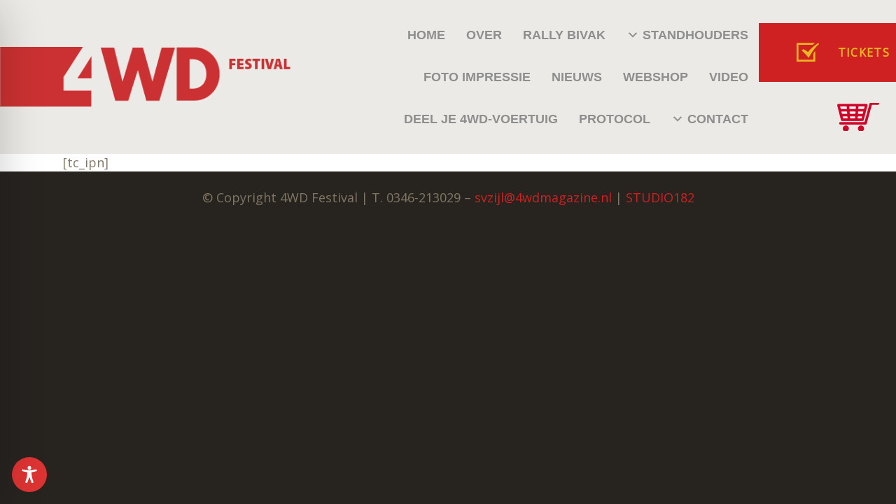

--- FILE ---
content_type: text/css
request_url: https://4wdfestival.nl/wp-content/themes/corredo/style.css
body_size: 53386
content:
/*
Theme Name: Corredo
Theme URI: https://corredo.axiomthemes.com/
Description: Corredo is a Premium WordPress theme that has built-in support for popular Page Builders, slider with swipe gestures, and is SEO- and Retina-ready. The unique system of inheritance and override options allows setting up individual parameters for different sections of your site and supported plugins.
Author: AxiomThemes
Author URI: https://axiomthemes.com/
Version: 1.1.15
Tested up to: 6.7.1
Requires at least: 5.5
Requires PHP: 7.4
License: GNU General Public License v2 or later
License URI: http://www.gnu.org/licenses/gpl-2.0.html
Tags: flexible-header, custom-background, custom-colors, custom-header, custom-menu, featured-image-header, featured-images, full-width-template, microformats, post-formats, theme-options, threaded-comments, translation-ready
Text Domain: corredo
*/
/* TABLE OF CONTENTS:

1. Reset tags
2. Default tag's settings
3. Form fields settings
4. WP styles and Screen readers
5. Theme grid
6. Page layouts
7. Section's decorations
   7.1 Header: Logo and Menu
   7.2 Sliders
   7.3 Post info (page/post title, category or tag name, author, meta, etc.)
   7.4 Post Formats
   7.5 Paginations
8. Single page parts
   8.1 Post header
   8.2 Post footer
   8.3 Post author
   8.4 Related posts
   8.5 Comments
   8.6 Page 404
   8.7 Page 'No search results' and 'No archive results'
9. Sidebars
10. Footer areas
11. Utils
12. Registration and Login popups
13. Third part plugins
14. Predefined classes for users

-------------------------------------------------------------- */
/* 1. Reset tags
-------------------------------------------------------------- */
html, body, div, span, applet, object, iframe,
h1, h2, h3, h4, h5, h6, p, blockquote, pre,
a, abbr, acronym, address, big, cite, code,
del, dfn, em, font, ins, kbd, q, s, samp,
small, strike, strong, sub, sup, tt, var,
dl, dt, dd, ol, ul, li,
fieldset, form, label, legend, input, textarea, button,
table, caption, tbody, tfoot, thead, tr, th, td,
article, aside, address, section, video, audio {
  font-family: inherit;
  font-size: 100%;
  line-height: inherit;
  font-weight: inherit;
  font-style: inherit;
  outline: 0;
  -ms-word-wrap: break-word;
  word-wrap: break-word;
}

applet, object, iframe, video, audio,
fieldset, form, label, legend, input, textarea, button,
table, caption, tbody, tfoot, thead, tr, th, td {
  border: 0;
}

html, body {
  margin: 0;
  padding: 0;
  width: 100%;
}

html {
  font-size: 100%; /* Corrects text resizing oddly in IE6/7 when body font-size is set using em units
http://clagnut.com/blog/348/#c790 */
  -webkit-text-size-adjust: 100%; /* Prevents iOS text size adjust after orientation change, without disabling user zoom */
  -ms-text-size-adjust: 100%; /* www.456bereastreet.com/archive/201012/
controlling_text_size_in_safari_for_ios_without_disabling_user_zoom/ */
  -webkit-tap-highlight-color: rgba(0, 0, 0, 0);
  overflow-y: scroll !important;
  overflow-x: hidden;
  height: 100%;
}

div.ui-widget,
div.ui-widget .ui-widget,
div.ui-widget .ui-widget-header,
div.ui-widget .ui-widget-content,
div.ui-accordion .ui-accordion-header,
div.ui-widget button,
div.ui-widget input,
div.ui-widget select,
div.ui-widget textarea,
div.ui-state-default,
div.ui-widget-content .ui-state-default,
div.ui-widget-header .ui-state-default {
  font-family: inherit;
  font-size: 1em;
  line-height: inherit;
}

div.ui-widget,
div.ui-widget .ui-widget,
div.ui-widget .ui-widget-header,
div.ui-widget .ui-widget-content,
div.ui-accordion .ui-accordion-header,
div.ui-state-default,
div.ui-widget-content .ui-state-default,
div.ui-widget-header .ui-state-default {
  color: inherit;
  background: none;
  border-style: none;
  border-radius: 0;
}

div.ui-datepicker {
  background-color: #fff;
}

div.ui-accordion .ui-accordion-header {
  padding: 0;
}

div.ui-accordion .ui-accordion-header-icon {
  display: none;
}

div.ui-tabs,
div.ui-tabs .ui-tabs-panel,
div.ui-tabs .ui-tabs-nav {
  padding: 0;
}

div.ui-tabs .ui-tabs-nav li {
  float: none;
  margin: 0;
}

div.ui-tabs .ui-tabs-nav .ui-tabs-anchor {
  float: none;
}

/* DatePicker */
.datepicker td:first-child,
.datepicker td {
  font-size: 0.9em;
  font-weight: 500;
  font-style: normal;
}

.datepicker th {
  font-size: 0.8em;
  font-weight: 700;
  font-style: normal;
}

.datepicker tfoot tr th,
.datepicker .prev,
.datepicker .next,
.datepicker .datepicker-switch {
  -webkit-transition: color 0.3s ease;
  transition: color 0.3s ease;
}

.datepicker table tr td span.active.active,
.datepicker table tr td span.active.disabled,
.datepicker table tr td span.active.disabled.active,
.datepicker table tr td span.active.disabled.disabled,
.datepicker table tr td span.active.disabled:active,
.datepicker table tr td span.active.disabled[disabled],
.datepicker table tr td span.active:active,
.datepicker table tr td span.active[disabled],
.datepicker table tr td.active.active,
.datepicker table tr td.active.disabled,
.datepicker table tr td.active.disabled.active,
.datepicker table tr td.active.disabled.disabled,
.datepicker table tr td.active.disabled:active,
.datepicker table tr td.active.disabled[disabled],
.datepicker table tr td.active:active,
.datepicker table tr td.active[disabled] {
  text-shadow: none;
  -webkit-transition: color 0.3s ease, background-color 0.3s ease, border-color 0.3s ease;
  transition: color 0.3s ease, background-color 0.3s ease, border-color 0.3s ease;
}

/* 2. Default tag's settings
-------------------------------------------------------------- */
html {
  font-size: 20px;
}

body {
  -webkit-font-smoothing: antialiased;
  -moz-osx-font-smoothing: grayscale;
}

article, aside, details, figcaption, figure, footer, header, hgroup, nav, section {
  display: block;
}

h1, h2, h3, h4, h5, h6 {
  -webkit-hyphens: auto;
      -ms-hyphens: auto;
          hyphens: auto;
}

.ua_gecko h1, .ua_gecko h2, .ua_gecko h3, .ua_gecko h4, .ua_gecko h5, .ua_gecko h6 {
  -webkit-hyphens: manual;
      -ms-hyphens: manual;
          hyphens: manual;
}

h1 a b, h2 a b, h3 a b, h4 a b, h5 a b, h6 a b,
h1 a em, h2 a em, h3 a em, h4 a em, h5 a em, h6 a em {
  -webkit-transition: color 0.3s ease;
  transition: color 0.3s ease;
}

li > ol, li > ul, dl > dd {
  margin-bottom: 0;
}

li > p {
  margin-bottom: 0;
}

li > p + p {
  margin-top: 0.5em;
}

ol, ul {
  padding-left: 1.5em;
}

ul ul {
  list-style: disc;
}

ol > li, ul > li {
  margin: 2px 0;
}

/* Links */
a {
  text-decoration: none;
  background: transparent;
}

a,
a:hover,
a:focus,
a:active {
  outline: 0;
}

a img {
  border: none;
}

a,
button,
input[type=button],
input[type=submit] {
  -webkit-transition: color 0.3s ease, background-color 0.3s ease, border-color 0.3s ease;
  transition: color 0.3s ease, background-color 0.3s ease, border-color 0.3s ease;
}

h1 > a, h2 > a, h3 > a, h4 > a, h5 > a, h6 > a {
  display: block;
}

:active, :focus {
  outline: 0 !important;
}

a[href="javascript:void(0)"] {
  cursor: default;
}

/* Tables */
table {
  border-collapse: collapse;
}

table th {
  border: 1px solid #ddd;
}

table td {
  border-left: 1px solid #ddd;
  border-right: 1px solid #ddd;
  border-bottom: 1px solid #ddd;
}

table tr:first-child td {
  border-top: 1px solid #ddd;
}

table > p {
  margin: 0 !important;
}

.sc_table table th, table th {
  padding: 1.1em;
}

.sc_table table td, table td {
  padding: 1.2em;
}

table th {
  font-size: 0.7em;
  font-weight: 800;
  font-style: normal;
  text-transform: uppercase;
  text-align: center;
  letter-spacing: 1.2px;
}

table td {
  font-size: 0.9em;
  font-weight: 500;
  font-style: normal;
}

table tr > td:first-child {
  font-size: 0.7em;
  font-weight: 800;
  font-style: normal;
}

caption {
  font-weight: 700;
  text-align: center;
}

/* Blockquotes*/
blockquote {
  position: relative;
  text-align: left;
  padding: 3.2em 4.3em 2.5em 6.5em;
  margin-left: 0;
  margin-right: 0;
  background-image: url("images/brown_pattern.png");
}

.wp-block-quote.is-style-large:not(.is-style-plain) {
  padding: 3.2em 4.3em 2.5em 6.5em;
}

blockquote:before {
  content: "\e96f";
  font-family: "fontello";
  font-size: 2.2em;
  display: block;
  position: absolute;
  z-index: 1;
  top: 1.7em;
  left: 0.9em;
}

blockquote:after,
q:before, q:after {
  content: "";
}

blockquote, q {
  quotes: "" "";
}

blockquote p {
  margin: 0;
  font-size: 1.5em;
  line-height: 1.17em;
  font-weight: 800;
}

blockquote > cite, blockquote > p > cite {
  display: block;
  font-size: 18px;
  line-height: 1.35em;
  font-weight: 500;
  font-style: normal;
  margin-top: 0.9em;
}

.blog_mode_post blockquote,
.blog_mode_page blockquote {
  margin: 1.7em 0 1.8em;
}

.blog_mode_post .comments_list blockquote,
.blog_mode_page .comments_list blockquote {
  margin: 1.5em 0;
}

.comments_list_wrap blockquote > p > a {
  text-decoration: underline;
}

.comments_list_wrap blockquote > p > a:hover {
  text-decoration: none;
}

/* Other tags */
dd {
  margin-left: 1.5em;
}

dt, b, strong {
  font-weight: bold;
}

dfn, em, i {
  font-style: italic;
}

pre, code, kbd, tt, var, samp {
  font-family: "Courier New", Courier, monospace;
  font-size: 1em;
  letter-spacing: 0;
}

pre {
  overflow: auto;
  max-width: 100%;
}

code {
  overflow: auto;
  max-width: 100%;
  padding: 0 1em;
  border: 1px solid #888;
  background-color: #f7f7f7;
  display: inline-block;
  vertical-align: middle;
  word-wrap: break-word;
}

pre > code {
  display: block;
  vertical-align: top;
  padding: 1em;
}

abbr, acronym {
  border-bottom: 1px dotted;
  cursor: help;
}

mark, ins {
  background-color: transparent;
  text-decoration: none;
}

sup,
sub {
  font-size: 75%;
  height: 0;
  line-height: 0;
  position: relative;
  vertical-align: baseline;
}

sup {
  bottom: 1ex;
}

sub {
  top: 0.5ex;
}

small {
  font-size: 80%;
}

big {
  font-size: 120%;
}

[hidden], template {
  display: none;
}

hr {
  height: 0;
  border: none;
  border-top: 1px solid #eee;
  margin: 6.7857em 0;
  -webkit-box-sizing: content-box;
  -ms-box-sizing: content-box;
  box-sizing: content-box;
}

/* Images */
img {
  max-width: 100%;
  height: auto;
  vertical-align: top;
}

/* Gallery */
figure.wp-block-gallery {
  display: -ms-flexbox;
  display: -webkit-box;
  display: flex;
  -ms-flex-direction: row;
  -webkit-box-orient: horizontal;
  -webkit-box-direction: normal;
          flex-direction: row;
  -ms-flex-wrap: wrap;
  flex-wrap: wrap;
  -ms-flex-pack: start;
  -webkit-box-pack: start;
          justify-content: flex-start;
  -ms-flex-align: stretch;
  -webkit-box-align: stretch;
          align-items: stretch;
}

figure,
.wp-caption,
.wp-caption-overlay .wp-caption {
  border: 0;
  margin: 0;
  padding: 0;
  overflow: hidden;
  position: relative;
  max-width: 100%;
}

figure figcaption,
.wp-block-image figcaption,
.wp-caption .wp-caption-text,
.wp-caption .wp-caption-dd,
.wp-caption-overlay .wp-caption .wp-caption-text,
.wp-caption-overlay .wp-caption .wp-caption-dd,
.wp-block-gallery.has-nested-images figure.wp-block-image figcaption,
.blocks-gallery-grid:not(.has-nested-images) .blocks-gallery-image figcaption,
.blocks-gallery-grid:not(.has-nested-images) .blocks-gallery-item figcaption,
.wp-block-gallery:not(.has-nested-images) .blocks-gallery-image figcaption,
.wp-block-gallery:not(.has-nested-images) .blocks-gallery-item figcaption {
  position: absolute;
  z-index: 1;
  top: auto;
  right: 0;
  bottom: 0;
  left: 0;
  font-size: 11px;
  line-height: 17px;
  font-weight: 800;
  font-style: normal;
  -webkit-transition: opacity 0.4s ease-out;
  transition: opacity 0.4s ease-out;
  text-transform: uppercase;
  letter-spacing: 1px;
  margin-bottom: 0;
  text-align: center;
  padding: 16px 10px;
  overflow-y: auto;
  max-height: 40% !important;
  -webkit-box-sizing: border-box;
          box-sizing: border-box;
}

figure:not(.wp-block-gallery):hover figcaption,
.wp-caption:hover .wp-caption-text,
.wp-caption:hover .wp-caption-dd,
.wp-caption-overlay .wp-caption:hover .wp-caption-text,
.wp-caption-overlay .wp-caption:hover .wp-caption-dd {
  opacity: 0;
}

figure:not(.wp-block-gallery) figcaption:hover,
figure.wp-block-video:hover figcaption,
figure.wp-block-embed:hover figcaption,
.wp-caption .wp-caption-text:hover,
.wp-caption .wp-caption-dd:hover,
.wp-caption-overlay .wp-caption .wp-caption-text:hover,
.wp-caption-overlay .wp-caption .wp-caption-dd:hover {
  opacity: 1;
}

figure figcaption > a {
  text-decoration: underline;
}

figure figcaption > a:hover {
  text-decoration: none;
}

figure.wp-block-gallery > figcaption {
  font-size: 11px;
  line-height: 17px;
  font-weight: 800;
  font-style: normal;
  position: static;
  width: 100%;
  text-align: center;
  margin-bottom: 16px !important;
}

.wp-block-gallery .blocks-gallery-item figcaption {
  width: auto;
  max-height: 4.2em;
  overflow: auto;
  line-height: normal;
  padding-top: 5px;
}

.wp-block-image .alignleft,
.wp-block-image .alignright,
.wp-block-image.is-resized {
  display: block;
}

.wp-block-image .aligncenter {
  display: table;
}

svg:not(:root) {
  overflow: hidden;
}

/* Audio and Video */
audio,
canvas,
progress,
video {
  display: inline-block;
  vertical-align: baseline;
}

video {
  width: 100%;
  height: auto;
}

audio:not([controls]) {
  display: none;
  height: 0;
}

iframe, video, embed {
  max-width: 100%;
  min-height: 100px;
  vertical-align: top;
}

/* Fontello icons */
[class^=icon-]:before,
[class*=" icon-"]:before {
  font-size: inherit;
  line-height: inherit !important;
  font-weight: inherit;
  font-style: inherit;
  display: inline-block;
  vertical-align: top;
  width: auto;
  margin: 0;
}

/* 3. Form fields settings
-------------------------------------------------------------- */
/* Common rules */
form {
  margin-bottom: 0;
}

button, input, optgroup, select, textarea, textarea.wp-editor-area {
  font-family: inherit;
  font-size: 1em; /* Corrects font size not being inherited in all browsers */
  margin: 0; /* Addresses margins set differently in IE6/7, F3/4, S5, Chrome */
  vertical-align: baseline; /* Improves appearance and consistency in all browsers */
}

button {
  overflow: visible;
}

input[placeholder]::-webkit-input-placeholder,
textarea[placeholder]::-webkit-input-placeholder {
  text-overflow: ellipsis;
}

input[placeholder]::-moz-placeholder,
textarea[placeholder]::-moz-placeholder {
  text-overflow: ellipsis;
}

input[placeholder]:-ms-input-placeholder,
textarea[placeholder]:-ms-input-placeholder {
  text-overflow: ellipsis;
}

input[placeholder]::-webkit-input-placeholder, textarea[placeholder]::-webkit-input-placeholder {
  text-overflow: ellipsis;
}

input[placeholder]::-moz-placeholder, textarea[placeholder]::-moz-placeholder {
  text-overflow: ellipsis;
}

input[placeholder]:-ms-input-placeholder, textarea[placeholder]:-ms-input-placeholder {
  text-overflow: ellipsis;
}

input[placeholder]::-ms-input-placeholder, textarea[placeholder]::-ms-input-placeholder {
  text-overflow: ellipsis;
}

input[placeholder]::placeholder,
textarea[placeholder]::placeholder {
  text-overflow: ellipsis;
}

input[placeholder],
textarea[placeholder] {
  text-overflow: ellipsis;
}

.woocommerce form .form-row .input-text,
.woocommerce form .form-row select,
textarea, textarea.wp-editor-area,
select, option,
input[type=text],
input[type=number],
input[type=email],
input[type=url],
input[type=tel],
input[type=search],
input[type=password],
input[type=checkbox],
input[type=radio] {
  -webkit-transition: color 0.3s ease, background-color 0.3s ease, border-color 0.3s ease;
  transition: color 0.3s ease, background-color 0.3s ease, border-color 0.3s ease;
  -webkit-box-sizing: border-box;
  -ms-box-sizing: border-box;
  box-sizing: border-box;
  border-radius: 0;
}

input[type=checkbox],
input[type=radio] {
  padding: 0; /* Addresses excess padding in IE8/9 */
}

input[type=number]::-webkit-outer-spin-button {
  height: 50%;
}

input[type=number],
input[type=search] {
  -webkit-appearance: none; /* Addresses appearance set to searchfield in S5, Chrome */
  -webkit-appearance: textfield;
}

input[type=search]::-webkit-search-cancel-button,
input[type=search]::-webkit-search-decoration {
  -webkit-appearance: none; /* Corrects inner padding displayed oddly in S5, Chrome on OSX */
}

button::-moz-focus-inner,
input::-moz-focus-inner { /* Corrects inner padding and border displayed oddly in FF3/4 www.sitepen.com/blog/2008/05/14/the-devils-in-the-details-fixing-dojos-toolbar-buttons/ */
  border: 0;
  padding: 0;
}

button[disabled],
html input[disabled] {
  cursor: default !important;
}

.woocommerce form .form-row .input-text:focus,
.woocommerce form .form-row select:focus,
button:focus,
input[type=text]:focus,
input[type=email]:focus,
input[type=url]:focus,
input[type=password]:focus,
input[type=search]:focus,
select:focus,
textarea:focus,
textarea.wp-editor-area:focus {
  outline: none !important;
}

.woocommerce form .form-row .input-text,
.woocommerce form .form-row select,
input[type=text],
input[type=number],
input[type=email],
input[type=url],
input[type=tel],
input[type=password],
input[type=search],
select,
textarea,
textarea.wp-editor-area {
  -webkit-appearance: none;
  outline: none;
  resize: none;
}

/* Required fields */
label.required:after {
  content: "*";
  display: none;
  vertical-align: text-top;
  font-size: 80%;
  color: #da6f5b;
}

/* Field set */
fieldset {
  padding: 1em 1.5em;
  margin: 1.5em 0.2em;
  border: 1px solid #ddd;
  position: relative;
}

fieldset legend {
  position: absolute;
  z-index: 1;
  top: -0.6em;
  left: 1.5em;
  background-color: #fff;
  font-weight: 400;
  font-style: italic;
  padding: 0 0.2em;
  letter-spacing: 0;
}

/* Buttons */
button,
input[type=button],
input[type=reset],
input[type=submit],
.theme_button,
.post_item .more-link,
.gallery_preview_show .post_readmore,
#buddypress .comment-reply-link,
#buddypress .generic-button a,
#buddypress a.button,
#buddypress button,
#buddypress input[type=button],
#buddypress input[type=reset],
#buddypress input[type=submit],
#buddypress ul.button-nav li a,
#buddypress div.activity-meta a,
a.bp-title-button,
body #booked-profile-page input[type=submit],
body #booked-profile-page button,
body .booked-list-view input[type=submit],
body .booked-list-view button,
body table.booked-calendar input[type=submit],
body table.booked-calendar button,
body .booked-modal input[type=submit],
body .booked-modal button,
.mc4wp-form .mc4wp-form-fields input[type=submit],
.sc_button,
.sc_form button,
.tourmaster-tour-search-wrap input.tourmaster-tour-search-submit[type=submit],
#tribe-bar-form .tribe-bar-submit input[type=submit],
#tribe-bar-form button,
#tribe-bar-form a,
#tribe-bar-form input,
#tribe-bar-views .tribe-bar-views-list .tribe-bar-views-option a,
.tribe-bar-mini #tribe-bar-views .tribe-bar-views-list .tribe-bar-views-option a,
#tribe-events .tribe-events-button,
.tribe-events-button,
.tribe-events-cal-links a,
.tribe-events-read-more,
#tribe-events-footer ~ a.tribe-events-ical.tribe-events-button,
.edd_download_purchase_form .button,
#edd-purchase-button,
.edd-submit.button,
.widget_edd_cart_widget .edd_checkout a,
.woocommerce .button, .woocommerce-page .button,
.woocommerce a.button,
.woocommerce button.button,
.woocommerce input.button,
.woocommerce #respond input#submit,
.woocommerce input[type=button], .woocommerce-page input[type=button],
.woocommerce input[type=submit], .woocommerce-page input[type=submit],
.woocommerce .woocommerce-message .button,
.woocommerce ul.products li.product .button,
.woocommerce div.product form.cart .button,
.woocommerce #review_form #respond p.form-submit input[type=submit],
.woocommerce-page #review_form #respond p.form-submit input[type=submit],
.woocommerce table.my_account_orders .order-actions .button,
.woocommerce table.cart td.actions .button,
#add_payment_method .wc-proceed-to-checkout a.checkout-button,
.woocommerce-cart .wc-proceed-to-checkout a.checkout-button,
.woocommerce-checkout .wc-proceed-to-checkout a.checkout-button,
#btn-buy,
.woocommerce #respond input#submit.disabled,
.woocommerce #respond input#submit:disabled,
.woocommerce #respond input#submit[disabled]:disabled,
.woocommerce a.button.disabled,
.woocommerce a.button:disabled,
.woocommerce a.button[disabled]:disabled,
.woocommerce button.button.disabled,
.woocommerce button.button:disabled,
.woocommerce button.button[disabled]:disabled,
.woocommerce input.button.disabled,
.woocommerce input.button:disabled,
.woocommerce input.button[disabled]:disabled,
.yith-woocompare-widget a.clear-all {
  -webkit-appearance: none;
  cursor: pointer;
  display: inline-block;
  font-size: 14px;
  line-height: 24px;
  font-weight: 800;
  -webkit-box-sizing: border-box;
  -ms-box-sizing: border-box;
  box-sizing: border-box;
  text-transform: uppercase;
  white-space: nowrap;
  padding: 1.6em 3.4em;
  letter-spacing: 1.3px;
  height: auto;
  border-width: 0 !important;
  vertical-align: top;
  border-radius: 0;
}

a.cc-btn {
  border-width: 0 !important;
}

.wp-block-button__link {
  -webkit-appearance: none;
  cursor: pointer;
  display: inline-block;
  font-size: 14px;
  line-height: 24px;
  font-weight: 800;
  -webkit-box-sizing: border-box;
  -ms-box-sizing: border-box;
  box-sizing: border-box;
  text-transform: uppercase;
  white-space: normal;
  padding: 1.6em 3.4em;
  letter-spacing: 1.3px;
  height: auto;
  vertical-align: top;
}

.wp-block-button.is-style-squared .wp-block-button__link {
  border-radius: 0;
}

.sc_button:not(.sc_button_with_icon):not(.sc_button_with_image) .sc_button_text {
  vertical-align: inherit;
}

.post_item .more-link {
  padding: 0;
  line-height: 17px;
}

.sc_button.sc_button_size_small,
.theme_button.theme_button_small {
  padding: 1em 2.8em;
}

.sc_button.sc_button_size_large {
  font-size: 16px;
  padding: 1.4em 3.4em;
}

/* Simple Button */
.sc_button.sc_button_simple:before,
.sc_button.sc_button_simple:after {
  display: none;
}

.sc_button.sc_button_simple {
  padding: 0;
}

/* Iconic button */
.sc_button.sc_button_iconic {
  padding: 1.1em;
  letter-spacing: 0;
}

.sc_button.sc_button_iconic .sc_button_icon {
  line-height: 1;
}

.sc_button.sc_button_iconic.sc_button_icon_left .sc_button_icon {
  margin-right: 0;
}

.sc_button.sc_button_iconic.sc_button_icon_right .sc_button_icon {
  margin-left: 0;
}

/* Bordered button */
.sc_button.sc_button_bordered,
.wp-block-button.is-style-outline .wp-block-button__link {
  border-width: 2px !important;
  padding: calc(1.6em - 2px) 3.4em;
}

.sc_layouts_row_type_narrow .sc_button.sc_button_bordered {
  padding: 0.8em 1.8em;
}

.sc_button.sc_button_bordered.sc_button_size_small {
  padding: 0.6em 1.4em;
}

/* Simple button */
.sc_button_simple {
  font-size: 1em;
  line-height: 1.25em;
  font-weight: 400;
  font-style: italic;
  letter-spacing: 0;
  text-transform: none;
  border: none;
  padding: 0 1.8em 0 0;
}

.sc_button_simple:before,
.sc_button_simple:after {
  content: "\e93a";
  font-family: "fontello";
  font-style: normal;
}

/* Buttons in widgets */
.widget.woocommerce .button,
.widget.WOOCS_CONVERTER .button,
.widget.yith-woocompare-widget a.button,
.widget.yith-woocompare-widget a.clear-all {
  font-size: 14px;
  line-height: 16px;
  padding: 20px 34px;
}

.widget.woocommerce .button + .button {
  margin-left: 3px;
}

.widget.widget_shopping_cart a.button {
  padding: 18px;
}

/* Text fields */
input[type=text],
input[type=number],
input[type=email],
input[type=url],
input[type=tel],
input[type=password],
input[type=search],
select,
textarea,
textarea.wp-editor-area,
.woocommerce form .form-row .input-text,
.woocommerce form .form-row select,
form.mc4wp-form .mc4wp-form-fields input[type=email],
.tourmaster-form-field input[type=text],
.tourmaster-form-field input[type=email],
.tourmaster-form-field input[type=password],
.tourmaster-form-field textarea,
.tourmaster-form-field select,
.tourmaster-form-field.tourmaster-with-border input[type=text],
.tourmaster-form-field.tourmaster-with-border input[type=email],
.tourmaster-form-field.tourmaster-with-border input[type=password],
.tourmaster-form-field.tourmaster-with-border textarea,
.tourmaster-form-field.tourmaster-with-border select,
.woocommerce table.cart td.actions .coupon .input-text,
.woocommerce #content table.cart td.actions .coupon .input-text,
.woocommerce-page table.cart td.actions .coupon .input-text,
.woocommerce-page #content table.cart td.actions .coupon .input-text,
#buddypress div.dir-search input[type=search],
#buddypress div.dir-search input[type=text],
#buddypress li.groups-members-search input[type=search],
#buddypress li.groups-members-search input[type=text],
#buddypress .standard-form input[type=color],
#buddypress .standard-form input[type=date],
#buddypress .standard-form input[type=datetime-local],
#buddypress .standard-form input[type=datetime],
#buddypress .standard-form input[type=email],
#buddypress .standard-form input[type=month],
#buddypress .standard-form input[type=number],
#buddypress .standard-form input[type=password],
#buddypress .standard-form input[type=range],
#buddypress .standard-form input[type=search],
#buddypress .standard-form input[type=tel],
#buddypress .standard-form input[type=text],
#buddypress .standard-form input[type=time],
#buddypress .standard-form input[type=url],
#buddypress .standard-form input[type=week],
#buddypress .standard-form select,
#buddypress .standard-form textarea,
#give-recurring-form .form-row input[type=email],
#give-recurring-form .form-row input[type=password],
#give-recurring-form .form-row input[type=tel],
#give-recurring-form .form-row input[type=text],
#give-recurring-form .form-row input[type=url],
#give-recurring-form .form-row select,
#give-recurring-form .form-row textarea,
form.give-form .form-row input[type=email],
form.give-form .form-row input[type=password],
form.give-form .form-row input[type=tel],
form.give-form .form-row input[type=text],
form.give-form .form-row input[type=url],
form.give-form .form-row select,
form.give-form .form-row textarea,
form[id*=give-form] .form-row input[type=email],
form[id*=give-form] .form-row input[type=password],
form[id*=give-form] .form-row input[type=tel],
form[id*=give-form] .form-row input[type=text],
form[id*=give-form] .form-row input[type=url],
form[id*=give-form] .form-row select,
form[id*=give-form] .form-row textarea,
form[id*=give-form] .give-donation-amount #give-amount,
form[id*=give-form] .give-donation-amount #give-amount-text,
form[id*=give-form] #give-final-total-wrap .give-final-total-amount,
form[id*=give-form] .give-donation-amount .give-currency-symbol,
form[id*=give-form] .give-donation-amount .give-currency-symbol.give-currency-position-before,
form[id*=give-form] .give-donation-amount .give-currency-symbol.give-currency-position-after,
form[id*=give-form] #give-final-total-wrap .give-donation-total-label {
  padding: 0.8em 1.2em;
  border: 2px solid #ddd;
}

textarea,
textarea.wp-editor-area {
  overflow: auto; /* Removes default vertical scrollbar in IE6/7/8/9 */
  vertical-align: top; /* Improves readability and alignment in all browsers */
  min-height: 10em;
}

/* Text fields in widgets */
.widget input[type=text],
.widget input[type=number],
.widget input[type=email],
.widget input[type=url],
.widget input[type=tel],
.widget input[type=password],
.widget input[type=search],
.widget select,
.widget textarea,
.widget textarea.wp-editor-area {
  padding: 0.86em 1.5em;
}

/* Radio buttons and checkboxes */
form.mc4wp-form label > input[type=checkbox],
.woocommerce-checkout label > input[type=checkbox],
input[type=radio],
input[type=checkbox],
.edd_price_options ul > li > label > input[type=radio],
.edd_price_options ul > li > label > input[type=checkbox],
.wpcf7-radio input[type=radio],
.wpcf7-checkbox input[type=checkbox],
.wpcf7-acceptance input[type=checkbox] {
  clip: rect(1px, 1px, 1px, 1px);
  position: absolute !important;
  margin: 0 !important;
  padding: 0 !important;
}

label > input[type=radio],
label > input[type=checkbox],
input[type=radio].radio,
input[type=checkbox].checkbox,
input[type=checkbox].wpcf7-acceptance {
  display: inline-block;
  vertical-align: baseline;
  position: static !important;
  clip: auto;
}

.wpcf7-radio .wpcf7-list-item-label,
.wpcf7-checkbox .wpcf7-list-item-label {
  cursor: pointer;
}

.edd_price_options ul > li > label > input[type=radio] + span,
.edd_price_options ul > li > label > input[type=checkbox] + span {
  display: inline-block;
  vertical-align: baseline;
}

.gdpr-terms-container span:has(> input[type=checkbox]),
form.mc4wp-form label:has(> input[type=checkbox]),
.woocommerce-page .content label:has(> input[type=checkbox]),
input[type=radio] + label,
input[type=checkbox] + label,
input[type=radio] + .wpcf7-list-item-label,
input[type=checkbox] + .wpcf7-list-item-label,
.edd_price_options ul > li > label > input[type=radio] + span,
.edd_price_options ul > li > label > input[type=checkbox] + span {
  position: relative;
  padding-left: 1.4em;
  line-height: 1.5;
  display: inline-block;
  vertical-align: top;
}

.wpcf7-list-item-label.wpcf7-list-item-right {
  position: relative;
  padding-right: 1.4em;
  display: inline-block;
  vertical-align: top;
}

.wpcf7-list-item-label.wpcf7-list-item-right {
  position: relative;
  padding-right: 1.4em;
}

.gdpr-terms-container span:has(> input[type=checkbox]) > input[type=checkbox],
.gdpr-terms-container span:has(> input[type=checkbox])::before,
form.mc4wp-form label:has(> input[type=checkbox]) input[type=checkbox],
form.mc4wp-form label:has(> input[type=checkbox])::before,
.woocommerce-page .content label:has(> input[type=checkbox])::before,
input[type=radio] + label:before,
input[type=checkbox] + label:before,
input[type=radio] + .wpcf7-list-item-label:before,
input[type=checkbox] + .wpcf7-list-item-label:before,
.wpcf7-list-item-label.wpcf7-list-item-right:before,
.edd_price_options ul > li > label > input[type=radio] + span:before,
.edd_price_options ul > li > label > input[type=checkbox] + span:before {
  content: " ";
  font-family: "fontello";
  font-size: 1.5em;
  display: block;
  text-align: center;
  border: 2px solid #dbd8d1;
  background-color: #ffffff;
  width: 0.63em;
  height: 0.63em;
  line-height: 0.55em;
  position: absolute;
  top: 0;
  left: 0;
  -webkit-transform: translateY(30%);
      -ms-transform: translateY(30%);
          transform: translateY(30%);
  -webkit-box-sizing: border-box;
  -ms-box-sizing: border-box;
  box-sizing: border-box;
}

form.mc4wp-form label:has(> input[type=checkbox]) input[type=checkbox],
.gdpr-terms-container span:has(> input[type=checkbox]) > input[type=checkbox] {
  clip: auto;
  opacity: 0;
}

input[type=radio] + label:before,
input[type=radio] + .wpcf7-list-item-label:before,
.edd_price_options ul > li > label > input[type=radio] + span:before {
  text-indent: -2px;
}

.wpcf7-list-item-label.wpcf7-list-item-right:before {
  left: auto;
  right: 0;
}

input[type=radio] + label:before,
input[type=radio] + .wpcf7-list-item-label:before,
.wpcf7-radio .wpcf7-list-item-label.wpcf7-list-item-right:before,
.edd_price_options ul > li > label > input[type=radio] + span:before {
  border-radius: 0;
}

.gdpr-terms-container span:has(> input[type=checkbox]:checked)::before,
form.mc4wp-form label:has(> input[type=checkbox]:checked)::before,
.woocommerce-page .content label:has(> input[type=checkbox]:checked)::before,
input[type=checkbox]:checked + label:before,
input[type=checkbox]:checked + .wpcf7-list-item-label:before,
.wpcf7-checkbox .wpcf7-list-item-checked.wpcf7-list-item-right:before,
.edd_price_options ul > li > label > input[type=checkbox]:checked + span:before {
  content: "\e8ab";
}

input[type=radio]:checked + label:before,
input[type=radio]:checked + .wpcf7-list-item-label:before,
.wpcf7-radio .wpcf7-list-item-checked.wpcf7-list-item-right:before,
.edd_price_options ul > li > label > input[type=radio]:checked + span:before {
  content: "\e996";
}

.cc-window.cc-banner {
  z-index: 999999999999;
}

.cc-header {
  font-size: inherit;
  padding-right: 15px;
}

.cc-close {
  top: 10px;
  right: 10px;
}

.cc-compliance .cc-btn {
  text-decoration: none !important;
}

/* Select container (dropdown) */
select {
  text-overflow: ellipsis;
  white-space: nowrap;
  -moz-appearance: none;
  -webkit-appearance: none;
}

select::-ms-expand {
  display: none;
}

/* Hide all select fields while page loading */
select:not(.esg-sorting-select):not([class*=trx_addons_attrib_]):not(.wc-blocks-components-select__select) {
  visibility: hidden;
}

/* Show all select fields when they inside an our wrapper */
.select_container select:not(.esg-sorting-select):not([class*=trx_addons_attrib_]):not(.wc-blocks-components-select__select) {
  visibility: visible;
}

/* Our wrapper to decorate select fields */
.select_container {
  width: 100%;
  position: relative;
}

.select_container,
.select_container:after,
.select_container select {
  -webkit-transition: all 0.3s ease;
  transition: all 0.3s ease;
}

.select_container:before {
  content: " ";
  display: block;
  position: absolute;
  z-index: 1;
  top: 3px;
  right: 3px;
  bottom: 3px;
  left: auto;
  width: 3em;
  z-index: 1;
  pointer-events: none;
  cursor: pointer;
  border-left: none;
}

.sc_input_hover_accent .select_container::before {
  right: 2px;
  top: 2px;
  bottom: 2px;
  border-radius: 0;
}

.select2-container--default .select2-selection--single .select2-selection__arrow::after,
.select_container:after {
  content: "\e96d";
  font-family: "fontello";
  font-size: 0.5em;
  display: block;
  position: absolute;
  z-index: 2;
  top: 50%;
  right: 2em;
  width: 2.6em;
  height: 2.6em;
  line-height: 2.6em;
  text-align: center;
  margin-top: -1.3em;
  pointer-events: none;
  cursor: pointer;
}

.select2-container--default .select2-selection--single .select2-selection__arrow b {
  border: none;
  background: none;
}

.select2-container--default .select2-selection--single .select2-selection__arrow::after {
  right: auto;
  left: 50%;
  -webkit-transform: translate(-50%, -50%);
  -ms-transform: translate(-50%, -50%);
  transform: translate(-50%, -50%);
  margin-top: 0;
}

.select2-container--default.select2-container--open .select2-selection--single .select2-selection__arrow::after {
  -webkit-transform: translate(-50%, -50%) rotate(180deg);
  -ms-transform: translate(-50%, -50%) rotate(180deg);
  transform: translate(-50%, -50%) rotate(180deg);
}

.select_container select {
  padding: 0.86em 1em;
  background: none !important;
  width: 100% !important;
  max-width: none !important;
  padding-right: 3em !important;
  -webkit-box-sizing: border-box;
  -ms-box-sizing: border-box;
  box-sizing: border-box;
}

.widget .select_container select {
  padding-right: 3em !important;
  padding-top: 0.75em;
  padding-bottom: 0.75em;
}

.widget .select_container:before {
  width: 3em;
}

.widget .select_container:after {
  right: 2em;
}

/* Select2 - Advanced select with search */
.select2-container {
  width: 100% !important;
}

.select2-container.select2-container--default span.select2-choice,
.select2-container.select2-container--default span.select2-selection {
  height: auto;
  border: 2px solid #ddd;
  padding: 0.8em 1.2em;
  border-radius: 0;
  line-height: normal !important;
  -webkit-box-sizing: border-box;
          box-sizing: border-box;
  font-weight: 400 !important;
  margin: 0;
}

.ua_chrome .select2-container.select2-container--default span.select2-choice,
.ua_chrome .select2-container.select2-container--default span.select2-selection {
  line-height: 1.2em !important;
}

.select2-container--default .select2-selection--single span.select2-selection__rendered {
  line-height: inherit;
  padding: 0 1em 0 0;
}

.woocommerce form .show-password-input, .woocommerce-page form .show-password-input,
.select2-container .select2-selection--single .select2-selection__arrow {
  top: 50%;
  right: 1em;
  -webkit-transform: translateY(-50%);
  -ms-transform: translateY(-50%);
  transform: translateY(-50%);
}

.select2-drop-active {
  border: none;
}

.select2-dropdown {
  border: 1px solid #ddd;
}

.select2-search {
  padding: 4px 0;
}

/* 4. WP styles and Screen readers
-------------------------------------------------------------- */
.screen-reader-text {
  clip: rect(1px, 1px, 1px, 1px);
  position: absolute !important;
  margin: 0 !important;
  padding: 0 !important;
}

.screen-reader-text:hover,
.screen-reader-text:active,
.screen-reader-text:focus {
  display: block;
  top: 5px;
  left: 5px;
  width: auto;
  height: auto;
  font-size: 0.8em;
  line-height: normal;
  padding: 1em 1.5em;
  color: #21759b;
  background-color: #f1f1f1;
  border-radius: 3px;
  clip: auto !important;
  text-decoration: none;
  /* Above WP toolbar */
  z-index: 100000;
  -webkit-box-shadow: 0 0 2px 2px rgba(0, 0, 0, 0.6);
  -ms-box-shadow: 0 0 2px 2px rgba(0, 0, 0, 0.6);
  box-shadow: 0 0 2px 2px rgba(0, 0, 0, 0.6);
}

.alignleft {
  display: inline-block;
  float: left;
  margin-right: 1.4em !important;
}

.alignright {
  display: inline-block;
  float: right;
  margin-left: 1.4em !important;
}

.aligncenter {
  clear: both;
  display: block;
  margin-left: auto !important;
  margin-right: auto !important;
  text-align: center;
}

img.alignleft,
img.alignright,
figure.alignleft,
figure.alignright {
  margin-top: 0.5em;
  margin-bottom: 0.5em;
}

figure.aligncenter {
  margin-bottom: 1em;
}

.sidebar_inner .wp-block-search.alignleft,
.sidebar_inner .wp-block-search.alignright, footer .wp-block-search.alignleft,
footer .wp-block-search.alignright {
  float: none;
  margin-left: 0 !important;
  margin-right: 0 !important;
}

/* Sticky posts */
.sticky_wrap {
  margin-bottom: 5em;
}

.sticky {
  position: relative;
  border: 2px solid #ddd;
  padding: 2em;
}

.sidebar_hide .sticky_wrap .sticky,
.body_style_fullwide .sticky_wrap .sticky,
.body_style_fullscreen .sticky_wrap .sticky {
  text-align: center;
}

.sticky .label_sticky {
  display: block;
  position: absolute;
  z-index: 5;
  top: -48px;
  right: -48px;
  width: 0;
  height: 0;
  border: 48px solid transparent;
  border-top-color: #ddd;
  -webkit-transform: rotate(225deg);
  -ms-transform: rotate(225deg);
  transform: rotate(225deg);
}

.sticky .label_sticky:before {
  font-size: 16px;
  content: "\e959";
  font-family: "fontello";
  position: absolute;
  z-index: 1;
  bottom: 14px;
  left: -8px;
  -webkit-transform: rotate(65deg);
  -ms-transform: rotate(65deg);
  transform: rotate(65deg);
}

.sticky_wrap .sticky .post_featured {
  display: inline-block;
}

.sticky_wrap .sticky .post_categories {
  margin-top: 1em;
}

.sticky_wrap .sticky .post_title {
  margin-top: 0.5em;
  margin-bottom: 0;
  text-transform: uppercase;
  letter-spacing: 1px;
}

/* Gallery */
.gallery {
  margin: 0 -5px;
}

.gallery-item {
  display: inline-block;
  vertical-align: top;
  overflow: hidden;
  -webkit-box-sizing: border-box;
  -ms-box-sizing: border-box;
  box-sizing: border-box;
}

.gallery-columns-9 .gallery-item {
  width: 11.1111111111% !important;
}

.gallery-columns-8 .gallery-item {
  width: 12.5% !important;
}

.gallery-columns-7 .gallery-item {
  width: 14.2857142857% !important;
}

.gallery-columns-6 .gallery-item {
  width: 16.6666666667% !important;
}

.gallery-columns-5 .gallery-item {
  width: 20% !important;
}

.gallery-columns-4 .gallery-item {
  width: 25% !important;
}

.gallery-columns-3 .gallery-item {
  width: 33.3333333333% !important;
}

.gallery-columns-2 .gallery-item {
  width: 50% !important;
}

.gallery-columns-1 .gallery-item {
  width: 100% !important;
}

.gallery-item a {
  display: block;
}

.gallery-item a img {
  border: none !important;
  display: block;
  width: 100%;
}

.gallery-item .gallery-icon {
  margin: 5px;
}

.gallery-item .gallery-caption {
  max-height: 42px;
  left: 5px;
  right: 5px;
  bottom: 5px;
}

.sidebar .gallery-item .gallery-caption,
.footer_wrap .gallery-item .gallery-caption {
  padding: 15px 5px;
  font-size: 9px;
  max-height: 22px;
}

.gallery-columns-9 .gallery-caption {
  max-height: 27px;
  line-height: 14px;
  padding: 4px 6px;
}

.gallery-columns-8 .gallery-caption {
  max-height: 25px;
  line-height: 15px;
  padding: 6px 8px;
}

.gallery-columns-7 .gallery-caption {
  max-height: 28px;
  line-height: 16px;
  padding: 7px 10px;
}

.gallery-columns-6 .gallery-caption {
  max-height: 45px;
  padding: 10px;
}

.gallery-columns-6 .gallery-caption {
  max-height: 40px;
  padding: 10px;
}

/* Post with password */
.post-password-form label {
  display: inline-block;
  vertical-align: top;
}

.post-password-form input[type=submit] {
  display: inline-block;
  margin-left: 0.2em;
}

.post-password-form input[type=submit],
.post-password-form input[type=password] {
  height: 60px;
  line-height: 60px;
  padding: 0 1.2em;
}

.post-password-form input[type=submit] {
  padding: 0 3.4em;
}

/* 5. Theme grid
-------------------------------------------------------------- */
.container, .container-fluid {
  margin-right: auto;
  margin-left: auto;
  padding-left: 15px;
  padding-right: 15px;
}

.row, .columns_wrap {
  margin-left: 0;
  margin-right: -30px;
}

.columns_wrap.single_column {
  margin-right: 0;
}

.columns_wrap.single_column > [class*=column-] {
  padding-right: 0;
}

.row > [class*=column-],
.columns_wrap > [class*=column-] {
  display: inline-block;
  vertical-align: top;
  position: relative;
  min-height: 1px;
  padding-left: 0;
  padding-right: 30px;
  -webkit-box-sizing: border-box;
  -ms-box-sizing: border-box;
  box-sizing: border-box;
}

.row.columns_padding_left, .columns_wrap.columns_padding_left, .vc_row.columns_padding_left {
  margin-left: -30px;
  margin-right: 0;
}

.vc_row.columns_padding_left .vc_column_container > .vc_column-inner,
.row.columns_padding_left > [class*=column-], .columns_wrap.columns_padding_left > [class*=column-],
.row > [class*=column-].columns_padding_left, .columns_wrap > [class*=column-].columns_padding_left {
  padding-left: 30px;
  padding-right: 0;
}

.vc_row.columns_padding_right,
.row.columns_padding_right,
.columns_wrap.columns_padding_right {
  margin-left: 0;
  margin-right: -30px;
}

.vc_row.columns_padding_right .vc_column_container > .vc_column-inner,
.row.columns_padding_right > [class*=column-], .columns_wrap.columns_padding_right > [class*=column-],
.row > [class*=column-].columns_padding_right, .columns_wrap > [class*=column-].columns_padding_right {
  padding-left: 0;
  padding-right: 30px;
}

.vc_row,
.row.columns_padding_center,
.columns_wrap.columns_padding_center {
  margin-left: -15px;
  margin-right: -15px;
}

.vc_column_container > .vc_column-inner,
.row.columns_padding_center > [class*=column-], .columns_wrap.columns_padding_center > [class*=column-],
.row > [class*=column-].columns_padding_center, .columns_wrap > [class*=column-].columns_padding_center {
  padding-left: 15px;
  padding-right: 15px;
}

.row.columns_padding_bottom > [class*=column-], .columns_wrap.columns_padding_bottom > [class*=column-],
.row > [class*=column-].columns_padding_bottom, .columns_wrap > [class*=column-].columns_padding_bottom {
  padding-bottom: 30px;
}

.sc_blogger.no_margin .row, .sc_blogger.no_margin .columns_wrap,
.row.no_margin, .columns_wrap.no_margin {
  margin-left: 0 !important;
  margin-right: 0 !important;
}

.sc_blogger.no_margin .row > [class*=column-], .sc_blogger.no_margin .columns_wrap > [class*=column-],
.row.no_margin > [class*=column-], .columns_wrap.no_margin > [class*=column-] {
  padding: 0 !important;
}

/* Columns, push, pull and offset sizes */
.column-1,
.column-1_1 {
  width: 100%;
}

.column-1_2 {
  width: 50%;
}

.push-1_2 {
  left: 50%;
}

.pull-1_2 {
  right: 50%;
}

.offset-1_2 {
  margin-left: 50%;
}

.column-1_3 {
  width: 33.3333333333%;
}

.push-1_3 {
  left: 33.3333333333%;
}

.pull-1_3 {
  right: 33.3333333333%;
}

.offset-1_3 {
  margin-left: 33.3333333333%;
}

.column-1_4 {
  width: 25%;
}

.push-1_4 {
  left: 25%;
}

.pull-1_4 {
  right: 25%;
}

.offset-1_4 {
  margin-left: 25%;
}

.column-1_5 {
  width: 20%;
}

.push-1_5 {
  left: 20%;
}

.pull-1_5 {
  right: 20%;
}

.offset-1_5 {
  margin-left: 20%;
}

.column-1_6 {
  width: 16.6666666667%;
}

.push-1_6 {
  left: 16.6666666667%;
}

.pull-1_6 {
  right: 16.6666666667%;
}

.offset-1_6 {
  margin-left: 16.6666666667%;
}

.column-1_7 {
  width: 14.2857142857%;
}

.push-1_7 {
  left: 14.2857142857%;
}

.pull-1_7 {
  right: 14.2857142857%;
}

.offset-1_7 {
  margin-left: 14.2857142857%;
}

.column-1_8 {
  width: 12.5%;
}

.push-1_8 {
  left: 12.5%;
}

.pull-1_8 {
  right: 12.5%;
}

.offset-1_8 {
  margin-left: 12.5%;
}

.column-1_9 {
  width: 11.1111111111%;
}

.push-1_9 {
  left: 11.1111111111%;
}

.pull-1_9 {
  right: 11.1111111111%;
}

.offset-1_9 {
  margin-left: 11.1111111111%;
}

.column-1_10 {
  width: 10%;
}

.push-1_10 {
  left: 10%;
}

.pull-1_10 {
  right: 10%;
}

.offset-1_10 {
  margin-left: 10%;
}

.column-1_11 {
  width: 9.0909090909%;
}

.push-1_11 {
  left: 9.0909090909%;
}

.pull-1_11 {
  right: 9.0909090909%;
}

.offset-1_11 {
  margin-left: 9.0909090909%;
}

.column-1_12 {
  width: 8.3333333333%;
}

.push-1_12 {
  left: 8.3333333333%;
}

.pull-1_12 {
  right: 8.3333333333%;
}

.offset-1_12 {
  margin-left: 8.3333333333%;
}

.column-2_2 {
  width: 100%;
}

.column-2_3 {
  width: 66.6666666667%;
}

.push-2_3 {
  left: 66.6666666667%;
}

.pull-2_3 {
  right: 66.6666666667%;
}

.offset-2_3 {
  margin-left: 66.6666666667%;
}

.column-2_4 {
  width: 50%;
}

.push-2_4 {
  left: 50%;
}

.pull-2_4 {
  right: 50%;
}

.offset-2_4 {
  margin-left: 50%;
}

.column-2_5 {
  width: 40%;
}

.push-2_5 {
  left: 40%;
}

.pull-2_5 {
  right: 40%;
}

.offset-2_5 {
  margin-left: 40%;
}

.column-2_6 {
  width: 33.3333333333%;
}

.push-2_6 {
  left: 33.3333333333%;
}

.pull-2_6 {
  right: 33.3333333333%;
}

.offset-2_6 {
  margin-left: 33.3333333333%;
}

.column-2_7 {
  width: 28.5714285714%;
}

.push-2_7 {
  left: 28.5714285714%;
}

.pull-2_7 {
  right: 28.5714285714%;
}

.offset-2_7 {
  margin-left: 28.5714285714%;
}

.column-2_8 {
  width: 25%;
}

.push-2_8 {
  left: 25%;
}

.pull-2_8 {
  right: 25%;
}

.offset-2_8 {
  margin-left: 25%;
}

.column-2_9 {
  width: 22.2222222222%;
}

.push-2_9 {
  left: 22.2222222222%;
}

.pull-2_9 {
  right: 22.2222222222%;
}

.offset-2_9 {
  margin-left: 22.2222222222%;
}

.column-2_10 {
  width: 20%;
}

.push-2_10 {
  left: 20%;
}

.pull-2_10 {
  right: 20%;
}

.offset-2_10 {
  margin-left: 20%;
}

.column-2_11 {
  width: 18.1818181818%;
}

.push-2_11 {
  left: 18.1818181818%;
}

.pull-2_11 {
  right: 18.1818181818%;
}

.offset-2_11 {
  margin-left: 18.1818181818%;
}

.column-2_12 {
  width: 16.6666666667%;
}

.push-2_12 {
  left: 16.6666666667%;
}

.pull-2_12 {
  right: 16.6666666667%;
}

.offset-2_12 {
  margin-left: 16.6666666667%;
}

.column-3_3 {
  width: 100%;
}

.column-3_4 {
  width: 75%;
}

.push-3_4 {
  left: 75%;
}

.pull-3_4 {
  right: 75%;
}

.offset-3_4 {
  margin-left: 75%;
}

.column-3_5 {
  width: 60%;
}

.push-3_5 {
  left: 60%;
}

.pull-3_5 {
  right: 60%;
}

.offset-3_5 {
  margin-left: 60%;
}

.column-3_6 {
  width: 50%;
}

.push-3_6 {
  left: 50%;
}

.pull-3_6 {
  right: 50%;
}

.offset-3_6 {
  margin-left: 50%;
}

.column-3_7 {
  width: 42.8571428571%;
}

.push-3_7 {
  left: 42.8571428571%;
}

.pull-3_7 {
  right: 42.8571428571%;
}

.offset-3_7 {
  margin-left: 42.8571428571%;
}

.column-3_8 {
  width: 37.5%;
}

.push-3_8 {
  left: 37.5%;
}

.pull-3_8 {
  right: 37.5%;
}

.offset-3_8 {
  margin-left: 37.5%;
}

.column-3_9 {
  width: 33.3333333333%;
}

.push-3_9 {
  left: 33.3333333333%;
}

.pull-3_9 {
  right: 33.3333333333%;
}

.offset-3_9 {
  margin-left: 33.3333333333%;
}

.column-3_10 {
  width: 30%;
}

.push-3_10 {
  left: 30%;
}

.pull-3_10 {
  right: 30%;
}

.offset-3_10 {
  margin-left: 30%;
}

.column-3_11 {
  width: 27.2727272727%;
}

.push-3_11 {
  left: 27.2727272727%;
}

.pull-3_11 {
  right: 27.2727272727%;
}

.offset-3_11 {
  margin-left: 27.2727272727%;
}

.column-3_12 {
  width: 25%;
}

.push-3_12 {
  left: 25%;
}

.pull-3_12 {
  right: 25%;
}

.offset-3_12 {
  margin-left: 25%;
}

.column-4_4 {
  width: 100%;
}

.column-4_5 {
  width: 80%;
}

.push-4_5 {
  left: 80%;
}

.pull-4_5 {
  right: 80%;
}

.offset-4_5 {
  margin-left: 80%;
}

.column-4_6 {
  width: 66.6666666667%;
}

.push-4_6 {
  left: 66.6666666667%;
}

.pull-4_6 {
  right: 66.6666666667%;
}

.offset-4_6 {
  margin-left: 66.6666666667%;
}

.column-4_7 {
  width: 57.1428571429%;
}

.push-4_7 {
  left: 57.1428571429%;
}

.pull-4_7 {
  right: 57.1428571429%;
}

.offset-4_7 {
  margin-left: 57.1428571429%;
}

.column-4_8 {
  width: 50%;
}

.push-4_8 {
  left: 50%;
}

.pull-4_8 {
  right: 50%;
}

.offset-4_8 {
  margin-left: 50%;
}

.column-4_9 {
  width: 44.4444444444%;
}

.push-4_9 {
  left: 44.4444444444%;
}

.pull-4_9 {
  right: 44.4444444444%;
}

.offset-4_9 {
  margin-left: 44.4444444444%;
}

.column-4_10 {
  width: 40%;
}

.push-4_10 {
  left: 40%;
}

.pull-4_10 {
  right: 40%;
}

.offset-4_10 {
  margin-left: 40%;
}

.column-4_11 {
  width: 36.3636363636%;
}

.push-4_11 {
  left: 36.3636363636%;
}

.pull-4_11 {
  right: 36.3636363636%;
}

.offset-4_11 {
  margin-left: 36.3636363636%;
}

.column-4_12 {
  width: 33.3333333333%;
}

.push-4_12 {
  left: 33.3333333333%;
}

.pull-4_12 {
  right: 33.3333333333%;
}

.offset-4_12 {
  margin-left: 33.3333333333%;
}

.column-5_5 {
  width: 100%;
}

.column-5_6 {
  width: 83.3333333333%;
}

.push-5_6 {
  left: 83.3333333333%;
}

.pull-5_6 {
  right: 83.3333333333%;
}

.offset-5_6 {
  margin-left: 83.3333333333%;
}

.column-5_7 {
  width: 71.4285714286%;
}

.push-5_7 {
  left: 71.4285714286%;
}

.pull-5_7 {
  right: 71.4285714286%;
}

.offset-5_7 {
  margin-left: 71.4285714286%;
}

.column-5_8 {
  width: 62.5%;
}

.push-5_8 {
  left: 62.5%;
}

.pull-5_8 {
  right: 62.5%;
}

.offset-5_8 {
  margin-left: 62.5%;
}

.column-5_9 {
  width: 55.5555555556%;
}

.push-5_9 {
  left: 55.5555555556%;
}

.pull-5_9 {
  right: 55.5555555556%;
}

.offset-5_9 {
  margin-left: 55.5555555556%;
}

.column-5_10 {
  width: 50%;
}

.push-5_10 {
  left: 50%;
}

.pull-5_10 {
  right: 50%;
}

.offset-5_10 {
  margin-left: 50%;
}

.column-5_11 {
  width: 45.4545454545%;
}

.push-5_11 {
  left: 45.4545454545%;
}

.pull-5_11 {
  right: 45.4545454545%;
}

.offset-5_11 {
  margin-left: 45.4545454545%;
}

.column-5_12 {
  width: 41.6666666667%;
}

.push-5_12 {
  left: 41.6666666667%;
}

.pull-5_12 {
  right: 41.6666666667%;
}

.offset-5_12 {
  margin-left: 41.6666666667%;
}

.column-6_6 {
  width: 100%;
}

.column-6_7 {
  width: 85.7142857143%;
}

.push-6_7 {
  left: 85.7142857143%;
}

.pull-6_7 {
  right: 85.7142857143%;
}

.offset-6_7 {
  margin-left: 85.7142857143%;
}

.column-6_8 {
  width: 75%;
}

.push-6_8 {
  left: 75%;
}

.pull-6_8 {
  right: 75%;
}

.offset-6_8 {
  margin-left: 75%;
}

.column-6_9 {
  width: 66.6666666667%;
}

.push-6_9 {
  left: 66.6666666667%;
}

.pull-6_9 {
  right: 66.6666666667%;
}

.offset-6_9 {
  margin-left: 66.6666666667%;
}

.column-6_10 {
  width: 60%;
}

.push-6_10 {
  left: 60%;
}

.pull-6_10 {
  right: 60%;
}

.offset-6_10 {
  margin-left: 60%;
}

.column-6_11 {
  width: 54.5454545455%;
}

.push-6_11 {
  left: 54.5454545455%;
}

.pull-6_11 {
  right: 54.5454545455%;
}

.offset-6_11 {
  margin-left: 54.5454545455%;
}

.column-6_12 {
  width: 50%;
}

.push-6_12 {
  left: 50%;
}

.pull-6_12 {
  right: 50%;
}

.offset-6_12 {
  margin-left: 50%;
}

.column-7_7 {
  width: 100%;
}

.column-7_8 {
  width: 87.5%;
}

.push-7_8 {
  left: 87.5%;
}

.pull-7_8 {
  right: 87.5%;
}

.offset-7_8 {
  margin-left: 87.5%;
}

.column-7_9 {
  width: 77.7777777778%;
}

.push-7_9 {
  left: 77.7777777778%;
}

.pull-7_9 {
  right: 77.7777777778%;
}

.offset-7_9 {
  margin-left: 77.7777777778%;
}

.column-7_10 {
  width: 70%;
}

.push-7_10 {
  left: 70%;
}

.pull-7_10 {
  right: 70%;
}

.offset-7_10 {
  margin-left: 70%;
}

.column-7_11 {
  width: 63.6363636364%;
}

.push-7_11 {
  left: 63.6363636364%;
}

.pull-7_11 {
  right: 63.6363636364%;
}

.offset-7_11 {
  margin-left: 63.6363636364%;
}

.column-7_12 {
  width: 58.3333333333%;
}

.push-7_12 {
  left: 58.3333333333%;
}

.pull-7_12 {
  right: 58.3333333333%;
}

.offset-7_12 {
  margin-left: 58.3333333333%;
}

.column-8_8 {
  width: 100%;
}

.column-8_9 {
  width: 88.8888888889%;
}

.push-8_9 {
  left: 88.8888888889%;
}

.pull-8_9 {
  right: 88.8888888889%;
}

.offset-8_9 {
  margin-left: 88.8888888889%;
}

.column-8_10 {
  width: 80%;
}

.push-8_10 {
  left: 80%;
}

.pull-8_10 {
  right: 80%;
}

.offset-8_10 {
  margin-left: 80%;
}

.column-8_11 {
  width: 72.7272727273%;
}

.push-8_11 {
  left: 72.7272727273%;
}

.pull-8_11 {
  right: 72.7272727273%;
}

.offset-8_11 {
  margin-left: 72.7272727273%;
}

.column-8_12 {
  width: 66.6666666667%;
}

.push-8_12 {
  left: 66.6666666667%;
}

.pull-8_12 {
  right: 66.6666666667%;
}

.offset-8_12 {
  margin-left: 66.6666666667%;
}

.column-9_9 {
  width: 100%;
}

.column-9_10 {
  width: 90%;
}

.push-9_10 {
  left: 90%;
}

.pull-9_10 {
  right: 90%;
}

.offset-9_10 {
  margin-left: 90%;
}

.column-9_11 {
  width: 81.8181818182%;
}

.push-9_11 {
  left: 81.8181818182%;
}

.pull-9_11 {
  right: 81.8181818182%;
}

.offset-9_11 {
  margin-left: 81.8181818182%;
}

.column-9_12 {
  width: 75%;
}

.push-9_12 {
  left: 75%;
}

.pull-9_12 {
  right: 75%;
}

.offset-9_12 {
  margin-left: 75%;
}

.column-10_10 {
  width: 100%;
}

.column-10_11 {
  width: 90.9090909091%;
}

.push-10_11 {
  left: 90.9090909091%;
}

.pull-10_11 {
  right: 90.9090909091%;
}

.offset-10_11 {
  margin-left: 90.9090909091%;
}

.column-10_12 {
  width: 83.3333333333%;
}

.push-10_12 {
  left: 83.3333333333%;
}

.pull-10_12 {
  right: 83.3333333333%;
}

.offset-10_12 {
  margin-left: 83.3333333333%;
}

.column-11_11 {
  width: 100%;
}

.column-11_12 {
  width: 91.6666666667%;
}

.push-11_12 {
  left: 91.6666666667%;
}

.pull-11_12 {
  right: 91.6666666667%;
}

.offset-11_12 {
  margin-left: 91.6666666667%;
}

.column-12_12 {
  width: 100%;
}

/* Utils */
.clearfix:after,
.container:after,
.container-fluid:after,
.row:after,
.columns_wrap:after {
  content: " ";
  clear: both;
  width: 100%;
  height: 0;
  display: block;
}

.center-block {
  display: block;
  margin-left: auto;
  margin-right: auto;
}

.pull-right {
  float: right !important;
}

.pull-left {
  float: left !important;
}

.affix {
  position: fixed;
  -webkit-transform: translate3d(0, 0, 0);
  -ms-transform: translate3d(0, 0, 0);
  transform: translate3d(0, 0, 0);
}

.visible {
  visibility: visible;
}

.invisible {
  visibility: hidden;
}

.show {
  display: block !important;
}

.hide {
  display: none !important;
}

.hidden {
  display: none !important;
  visibility: hidden !important;
}

.text-hide {
  font-size: 0;
  line-height: 0;
  color: transparent;
  text-shadow: none;
  background-color: transparent;
  border: 0;
}

.vertical-centered {
  overflow: hidden;
}

.vertical-centered:before {
  content: " ";
  width: 0;
  height: 100%;
  margin-left: -0.3em;
}

.vertical-centered:before,
.vertical-centered > * {
  display: inline-block;
  vertical-align: middle;
}

.corredo_loading {
  background-image: url(images/preloader.gif);
  background-position: center;
  background-repeat: no-repeat;
}

/* 6. Page layouts
-------------------------------------------------------------- */
.page_wrap {
  min-height: 100vh;
  overflow: hidden;
}

.page_wrap,
.content_wrap {
  margin: 0 auto;
}

.body_style_boxed {
  background-color: #f0f0f0;
  background-attachment: fixed;
  background-position: center top;
  background-repeat: no-repeat;
  background-size: cover;
}

.body_style_boxed .page_wrap {
  width: 1650px;
}

.page_content_wrap {
  padding-top: 7.5rem;
  padding-bottom: 7.5rem;
}

.remove_margins .page_content_wrap {
  padding-top: 0 !important;
  padding-bottom: 0 !important;
}

.content_wrap,
.content_container {
  width: 1170px;
  margin: 0 auto;
}

.content_wrap .content_wrap,
.content_wrap .content_container,
.content_container .content_wrap,
.content_container .content_container {
  width: 100%;
}

.content_wrap:after,
.content_container:after {
  content: " ";
  clear: both;
  width: 100%;
  height: 0;
  display: block;
}

.body_style_fullwide .content_wrap {
  max-width: 1920px;
  margin: 0 auto;
  width: 100% !important;
  padding-left: 130px;
  padding-right: 130px;
  -webkit-box-sizing: border-box;
  -ms-box-sizing: border-box;
  box-sizing: border-box;
}

.content, .sidebar, .sidebar_inner {
  -webkit-box-sizing: border-box;
  -ms-box-sizing: border-box;
  box-sizing: border-box;
}

.page_content_wrap .content_wrap {
  position: relative;
}

/* Content and Sidebar */
body.body_style_wide:not(.expand_content) [class*=content_wrap] > .content,
body.body_style_boxed:not(.expand_content) [class*=content_wrap] > .content {
  width: 736px;
}

[class*=content_wrap] > .sidebar {
  width: 370px;
}

.sidebar_hide [class*=content_wrap] > .content {
  margin-left: auto;
  margin-right: auto;
}

.sidebar_right [class*=content_wrap] > .content {
  float: left;
}

.sidebar_right [class*=content_wrap] > .sidebar {
  float: right;
}

.sidebar_left [class*=content_wrap] > .content {
  float: right;
}

.sidebar_left [class*=content_wrap] > .sidebar {
  float: left;
}

/* Fullwide or Fullscreen with sidebar */
.body_style_fullwide [class*=content_wrap] > .content,
.body_style_fullscreen [class*=content_wrap] > .content {
  width: 100%;
}

.body_style_fullwide.sidebar_right [class*=content_wrap] > .content,
.body_style_fullscreen.sidebar_right [class*=content_wrap] > .content {
  padding-right: 434px;
}

.body_style_fullwide.sidebar_right [class*=content_wrap] > .sidebar,
.body_style_fullscreen.sidebar_right [class*=content_wrap] > .sidebar {
  margin-left: -370px;
}

.body_style_fullwide.sidebar_left [class*=content_wrap] > .content,
.body_style_fullscreen.sidebar_left [class*=content_wrap] > .content {
  padding-left: 434px;
}

.body_style_fullwide.sidebar_left [class*=content_wrap] > .sidebar,
.body_style_fullscreen.sidebar_left [class*=content_wrap] > .sidebar {
  margin-right: -370px;
}

.body_style_fullscreen .page_content_wrap {
  overflow: hidden;
  padding: 0;
  position: relative; /* Need to correct 'sticky' sidebar position */
}

/* Boxed style for articles and sidebar */
.body_style_fullscreen [class*=content_wrap] > .content > article.page {
  padding: 0;
}

/* 7. Section's decorations
=============================================================== */
/* 7.1 Header
-------------------------------------------------------------- */
/* Top panel */
.top_panel {
  position: relative;
  z-index: 8000;
  padding: 0.1px 0;
  background-position: center;
  background-repeat: no-repeat;
  background-size: cover;
}

.top_panel .row > [class*=column-],
.top_panel .columns_wrap > [class*=column-] {
  vertical-align: middle;
}

.top_panel.with_bg_image:before {
  content: " ";
  position: absolute;
  z-index: -1;
  top: 0;
  left: 0;
  right: 0;
  bottom: 0;
  background: rgba(0, 0, 0, 0.7);
}

/* Background video in the header */
#background_video {
  -o-object-fit: cover;
     object-fit: cover;
  overflow: hidden;
  position: absolute;
  z-index: -1 !important;
  top: 50%;
  left: 50%;
  -webkit-transform: translate(-50%, -50%);
  -ms-transform: translate(-50%, -50%);
  transform: translate(-50%, -50%);
  width: 100%;
  height: 100%;
}

div#background_video {
  position: absolute !important;
}

div#background_video:after {
  content: " ";
  position: absolute;
  z-index: 2;
  top: 0;
  left: 0;
  width: 100%;
  height: 100%;
  background-color: rgba(255, 255, 255, 0.3);
}

div#background_video iframe,
div#background_video video {
  position: absolute;
  z-index: 1;
  top: 50% !important;
  left: 50% !important;
  -webkit-transform: translate(-50%, 50%) !important;
  -ms-transform: translate(-50%, 50%) !important;
  transform: translate(-50%, 50%) !important;
  max-width: none;
}

#tubular-container {
  display: none;
}

.top_panel.with_bg_video {
  background: #000;
}

/* Header positions */
.header_position_over .page_wrap {
  position: relative;
}

.header_position_over .top_panel {
  position: absolute;
  z-index: 8000;
  top: 0;
  left: 0;
  width: 100%;
  background: none !important;
}

.header_position_over .top_panel .sc_layouts_row[class*=scheme_]:not(.sc_layouts_row_fixed_on) {
  background-color: transparent;
}

.header_position_under .top_panel {
  position: relative;
  z-index: 2;
  -webkit-box-sizing: border-box;
  -ms-box-sizing: border-box;
  box-sizing: border-box;
}

.header_position_under .top_panel_mask {
  display: none;
  background-color: #000;
  opacity: 0;
  pointer-events: none;
  position: absolute;
  z-index: 9999;
  top: 0;
  left: 0;
  right: 0;
  bottom: 0;
}

.header_position_under .page_content_wrap {
  position: relative;
  z-index: 4;
}

.header_position_under .footer_wrap {
  position: relative;
  z-index: 3;
}

/* Default header layouts
---------------------------------------------- */
/* Add transition to the default header */
.top_panel_default .sc_layouts_row_fixed_on {
  -webkit-transition: padding 0.3s ease;
  transition: padding 0.3s ease;
}

.top_panel_default .sc_layouts_row .custom-logo-link img,
.top_panel_default .sc_layouts_row .sc_layouts_logo img {
  -webkit-transition: max-height 0.3s ease;
  transition: max-height 0.3s ease;
}

/* Main menu in the default header */
.top_panel_default .sc_layouts_menu_nav > li.menu-item-has-children > a:after {
  content: "\e828";
  font-family: "fontello";
  display: none;
}

.top_panel_default .sc_layouts_menu_nav li li.menu-item-has-children > a:after {
  content: "\e836";
  font-family: "fontello";
}

.top_panel_default .sc_layouts_menu_mobile_button .sc_layouts_item_icon:before {
  content: "\e8ba";
  font-family: "fontello";
}

.top_panel_default .sc_layouts_row_type_normal {
  padding: 5em 0;
}

/* Vertical menus */
.sc_layouts_menu_dir_vertical .sc_layouts_menu_nav li.menu-item-has-children > a > .open_child_menu {
  display: none;
  position: absolute;
  z-index: 2;
  top: 0;
  right: 0;
  bottom: 0;
  width: 2.2em;
}

/* Side menu
----------------------------------------------------------- */
body.menu_style_side {
  width: auto;
  -webkit-box-sizing: content-box;
  -ms-box-sizing: content-box;
  box-sizing: content-box;
}

body.menu_style_left {
  margin-left: 6rem;
}

body.menu_style_right {
  margin-right: 6rem;
}

.menu_style_side .body_wrap {
  position: relative;
  overflow: hidden;
  max-width: 100%;
}

.menu_style_side .menu_side_wrap {
  position: fixed;
  z-index: 20000;
  top: 0;
  right: auto;
  bottom: 0;
  left: 0;
  width: 6rem;
  -webkit-transition: left 0.3s ease, right 0.3s ease;
  transition: left 0.3s ease, right 0.3s ease;
}

.menu_style_right .menu_side_wrap {
  left: auto;
  right: 0;
}

.admin-bar .menu_side_wrap {
  top: 32px;
}

@media (max-width: 782px) {
  .admin-bar .menu_side_wrap {
    top: 46px;
  }
}
@media (max-width: 600px) {
  .admin-bar .menu_side_wrap {
    top: 0;
  }
}
.menu_side_wrap .menu_side_inner {
  display: block;
  position: absolute;
  z-index: 1;
  top: 0;
  left: 0;
  right: 0;
  bottom: 0;
  -webkit-box-sizing: border-box;
  -ms-box-sizing: border-box;
  box-sizing: border-box;
}

.menu_style_side .menu_side_wrap .sc_layouts_logo {
  display: block;
  padding: 25% 10%;
  text-align: center;
  border-bottom: 1px solid #ddd;
  position: relative;
  z-index: 1;
}

.menu_style_side .menu_side_wrap .logo_text {
  font-size: 1em;
  letter-spacing: 0;
  text-align: center;
  -webkit-transform: rotate(-90deg);
  -ms-transform: rotate(-90deg);
  transform: rotate(-90deg);
}

.menu_style_side .menu_side_wrap .logo_slogan {
  display: none;
}

.menu_side_wrap .menu_mobile_button {
  display: block;
  position: relative;
  left: 0;
  right: auto;
  top: 0;
}

.menu_side_wrap .menu_side_button {
  display: none;
  font-size: 16px;
  margin-top: -1.5em;
  overflow: hidden;
  cursor: pointer;
  position: absolute;
  z-index: 1;
  top: 50%;
  left: -1.5em;
  width: 3em;
  height: 3em;
  line-height: 3em;
  text-align: center;
  -webkit-box-sizing: border-box;
  -ms-box-sizing: border-box;
  box-sizing: border-box;
  -webkit-transition: left 0.3s ease, right 0.3s ease;
  transition: left 0.3s ease, right 0.3s ease;
}

.menu_style_right .menu_side_wrap .menu_side_button {
  text-align: left;
  padding-left: 10px;
  border-radius: 50% 0 0 50%;
}

.menu_style_left .menu_side_wrap .menu_side_button {
  left: auto;
  right: -1.5em;
  text-align: right;
  padding-right: 10px;
  border-radius: 0 50% 50% 0;
}

.menu_style_right .menu_side_wrap .menu_side_button:before {
  content: "\e92a";
}

.menu_style_right .menu_side_wrap.opened .menu_side_button:before {
  content: "\e92b";
}

.menu_style_left .menu_side_wrap .menu_side_button:before {
  content: "\e92b";
}

.menu_style_left .menu_side_wrap.opened .menu_side_button:before {
  content: "\e92a";
}

#toc_menu {
  display: none;
  position: absolute;
  top: 50%;
  left: 50%;
  width: 100%;
  margin: -50% 0 0 -50%;
}

.toc_menu_item {
  position: relative;
  z-index: 1;
}

.toc_menu_item .toc_menu_icon {
  display: block;
  position: relative;
  color: #888;
  height: 1.5em;
  line-height: 1.5em;
  text-align: center;
}

.toc_menu_item .toc_menu_icon:before {
  display: inline-block;
  line-height: inherit;
  color: inherit;
}

.toc_menu_item .toc_menu_icon_default:before {
  content: " ";
  margin-top: 0.75em;
  width: 0.5em;
  height: 1px;
  background-color: #888;
}

.toc_menu_item:hover .toc_menu_icon,
.toc_menu_item_active .toc_menu_icon {
  color: #292929;
}

.toc_menu_item:hover .toc_menu_icon_default:before,
.toc_menu_item_active .toc_menu_icon_default:before {
  background-color: #292929;
}

.toc_menu_item_active .toc_menu_icon_default:before {
  width: 1.5em;
}

.toc_menu_item .toc_menu_description {
  position: absolute;
  top: 0;
  right: -20em;
  opacity: 0;
  white-space: nowrap;
  -webkit-transition: all 0.6s ease-out;
  transition: all 0.6s ease-out;
}

.toc_menu_item:hover .toc_menu_description {
  right: 100%;
  margin-right: 1.5em;
  opacity: 1;
}

.menu_side_inner #toc_menu {
  display: block;
  position: relative;
  z-index: 0;
  -webkit-transition: top 0.3s ease;
  transition: top 0.3s ease;
}

.menu_side_icons #toc_menu {
  left: 0;
  top: 0;
  margin: 0;
}

.menu_side_icons .toc_menu_item .toc_menu_description {
  height: 6rem;
  font-size: 1.0667em;
  line-height: 6rem;
  font-weight: bold;
  text-transform: uppercase;
  top: 0;
}

.menu_side_icons .toc_menu_item:hover .toc_menu_description {
  margin-right: 0;
}

.menu_side_icons .toc_menu_item .toc_menu_description span {
  display: inline-block;
  vertical-align: middle;
  padding: 0 3em;
  letter-spacing: 1px;
}

.menu_side_icons .toc_menu_item .toc_menu_icon {
  width: 100%;
  height: 6rem;
  line-height: 6rem;
  -webkit-box-sizing: content-box;
  -ms-box-sizing: content-box;
  box-sizing: content-box;
  border-bottom: 1px solid #ddd;
}

.menu_side_icons .toc_menu_item .toc_menu_icon:before {
  font-size: 2rem;
  line-height: inherit;
  font-weight: normal;
}

.menu_side_dots #toc_menu .toc_menu_item .toc_menu_icon {
  text-align: center;
}

.menu_side_dots #toc_menu .toc_menu_item .toc_menu_icon:before {
  content: " ";
  width: 5px;
  height: 5px;
  line-height: inherit;
  border-radius: 50%;
}

.menu_side_dots #toc_menu .toc_menu_item_active .toc_menu_icon:before {
  width: 9px;
  height: 9px;
  line-height: 9px;
  text-align: center;
}

.menu_style_left .toc_menu_item .toc_menu_description {
  left: -20em;
  right: auto;
}

.menu_style_left .toc_menu_item:hover .toc_menu_description {
  left: 100%;
  right: auto;
}

/* Mobile header
---------------------------------------- */
.top_panel_mobile_info p {
  margin: 0;
}

/* Mobile menu
---------------------------------------- */
body.mobile_layout.menu_style_left {
  margin-left: 0;
}

body.mobile_layout.menu_style_right {
  margin-right: 0;
}

body.mobile_layout.menu_style_right .menu_side_wrap {
  right: -6rem;
}

body.mobile_layout.menu_style_left .menu_side_wrap {
  left: -6rem;
}

body.mobile_layout.menu_style_right .menu_side_wrap.opened {
  right: 0;
}

body.mobile_layout.menu_style_left .menu_side_wrap.opened {
  left: 0;
}

body.mobile_layout.menu_style_side .menu_side_wrap .menu_side_button {
  display: block;
}

body.mobile_layout.menu_style_left .menu_side_wrap .menu_side_button:hover {
  right: -2em;
}

body.mobile_layout.menu_style_right .menu_side_wrap .menu_side_button:hover {
  left: -2em;
}

.menu_mobile_close {
  display: block;
  cursor: pointer;
  width: 5em;
  height: 5em;
  line-height: 5em;
  text-align: center;
  position: absolute;
  z-index: 1;
  top: 0;
  right: 0;
}

.menu_mobile_close:before,
.menu_mobile_close:after {
  content: " ";
  position: absolute;
  z-index: 2;
  top: 50%;
  left: 38%;
  width: 25%;
  height: 0;
  -webkit-box-sizing: border-box;
  -ms-box-sizing: border-box;
  box-sizing: border-box;
  margin-top: -1px;
  border-top: 2px solid #fff;
}

.menu_mobile_close:before {
  -webkit-transform: rotate(45deg);
  -ms-transform: rotate(45deg);
  transform: rotate(45deg);
}

.menu_mobile_close:after {
  -webkit-transform: rotate(-45deg);
  -ms-transform: rotate(-45deg);
  transform: rotate(-45deg);
}

.menu_mobile_overlay {
  display: none !important;
  position: fixed;
  top: 0;
  left: 0;
  right: 0;
  bottom: 0;
  width: 100%;
  height: 100%;
  background: rgba(0, 0, 0, 0.8);
  z-index: 100000;
}

.menu_mobile {
  position: fixed;
  z-index: 100002;
  top: 0;
  left: 0;
  width: 100%;
  height: 0;
  -webkit-transition: height 0.3s ease;
  transition: height 0.3s ease;
}

.menu_mobile.opened {
  height: 100%;
}

.menu_mobile_inner {
  position: absolute;
  z-index: 1;
  top: 0;
  left: 0;
  right: 0;
  bottom: 0;
  text-align: center;
  overflow: hidden;
}

.menu_mobile a {
  display: block;
}

.menu_mobile .sc_layouts_logo {
  text-align: center;
  margin: 4.4rem 0 0;
  font-size: 1em !important; /* Remove this rule if you want to zoom this logo too */
}

.menu_mobile .menu_mobile_nav_area {
  position: absolute;
  z-index: 1;
  top: 48%;
  left: 0;
  width: 100%;
  height: auto;
  -webkit-transform: translateY(-50%);
  -ms-transform: translateY(-50%);
  transform: translateY(-50%);
  max-height: 49%;
  padding-right: 20px; /* Hide scrollbar */
  overflow-y: scroll;
}

.menu_mobile .menu_mobile_nav_area ul {
  margin: 0 auto;
  padding: 0;
  list-style: none;
  width: auto;
}

.menu_mobile .menu_mobile_nav_area ul ul {
  margin: 5px 0;
  display: none;
}

.menu_mobile .menu_mobile_nav_area li {
  margin-bottom: 0;
  margin-top: 0;
  width: auto;
}

.menu_mobile .menu_mobile_nav_area li > a {
  font-size: 1.25em;
  line-height: 1.5em;
  padding: 1px 2.5em 1px 0;
  text-transform: uppercase;
  letter-spacing: 1px;
  position: relative;
  display: inline-block;
  width: 28rem;
  text-align: left;
  -webkit-box-sizing: border-box;
  -ms-box-sizing: border-box;
  box-sizing: border-box;
}

.menu_mobile .menu_mobile_nav_area > ul > li > a {
  font-size: 2em;
  line-height: 1.5em;
  padding-top: 0.25em;
  padding-bottom: 0.25em;
}

.menu_mobile .menu_mobile_nav_area > ul > li li > a {
  padding-left: 1em;
  padding-top: 0.22em;
  padding-bottom: 0.22em;
}

.menu_mobile .menu_mobile_nav_area > ul > li li li > a {
  padding-left: 2em;
}

.menu_mobile .menu_mobile_nav_area > ul > li li li li > a {
  padding-left: 3em;
}

.menu_mobile .menu_mobile_nav_area > ul > li li.menu-delimiter {
  margin-top: 0 !important;
  padding-top: 0 !important;
  text-align: center;
  overflow: hidden;
}

.menu_mobile .menu_mobile_nav_area > ul > li li.menu-delimiter > a {
  overflow: hidden;
  padding-top: 0.25em;
  padding-bottom: 0.25em;
  padding-right: 0.5em;
}

.menu_mobile .menu_mobile_nav_area > ul > li li.menu-delimiter > a > span {
  display: block;
  border-top: 1px solid #f0f0f0;
  width: 100%;
  height: 0;
}

.menu_mobile .menu_mobile_nav_area .open_child_menu {
  display: block;
  position: absolute;
  z-index: 1;
  top: 0;
  right: 0;
  width: 1em;
  height: 1em;
  line-height: 1em;
  text-align: center;
  padding: 0.36em;
  background-color: rgba(255, 255, 255, 0.1);
  -webkit-transition: color 0.3s ease, background-color 0.3s ease, border-color 0.3s ease;
  transition: color 0.3s ease, background-color 0.3s ease, border-color 0.3s ease;
}

.menu_mobile .menu_mobile_nav_area li li .open_child_menu {
  background-color: transparent;
  padding: 0.25em 0.7em;
}

.menu_mobile .menu_mobile_nav_area a:hover > .open_child_menu {
  background-color: rgba(255, 255, 255, 0.2);
}

.menu_mobile .menu_mobile_nav_area .open_child_menu:before {
  font-family: "fontello";
  content: "\e828";
}

.menu_mobile .menu_mobile_nav_area li.opened > a > .open_child_menu:before {
  content: "\e835";
}

.sc_layouts_menu_mobile_button .sc_layouts_item_icon {
  font-size: 2.3em;
}

.menu_mobile .menu_mobile_nav_area ul.sc_layouts_submenu {
  display: block;
  width: 26rem;
  text-align: left;
  padding: 1em;
  margin: 0 auto;
}

.menu_mobile .menu_mobile_nav_area ul.sc_layouts_submenu .sc_content {
  width: 100% !important;
}

.menu_mobile .menu_mobile_nav_area ul.sc_layouts_submenu .wpb_column:not([class*=vc_col-xs-]),
.menu_mobile .menu_mobile_nav_area ul.sc_layouts_submenu .elementor-column:not([class*=elementor-xs-]) {
  width: 100%;
  float: none;
}

.menu_mobile .menu_mobile_nav_area ul.sc_layouts_submenu .wpb_column:not([class*=vc_col-xs-]) + .wpb_column:not([class*=vc_col-xs-]),
.menu_mobile .menu_mobile_nav_area ul.sc_layouts_submenu .elementor-column:not([class*=elementor-xs-]) + .elementor-column:not([class*=elementor-xs-]) {
  margin-top: 2em;
}

.menu_mobile .search_mobile {
  position: absolute;
  z-index: 1;
  bottom: 8rem;
  left: 50%;
  width: 28rem;
  margin-left: -14rem;
}

.menu_mobile .search_mobile form {
  position: relative;
}

.menu_mobile .search_mobile .search_field {
  width: 100%;
  padding: 0.8em 3.8em 0.8em 1.2em !important;
}

.menu_mobile .search_mobile .search_submit {
  position: absolute;
  z-index: 1;
  top: 0;
  right: 0;
  bottom: auto;
  left: auto;
  font-size: 1.4em;
  padding: 0.65em 0.8em;
  background-color: transparent;
}

.menu_mobile .search_mobile .search_submit:before {
  font-family: "fontello";
  content: "\e975";
}

.menu_mobile .socials_mobile {
  position: absolute;
  z-index: 1;
  bottom: 4rem;
  left: 0;
  text-align: center;
  display: block;
  width: 100%;
}

.menu_mobile .social_item {
  display: inline-block;
  margin: 1.5em 1.5em 0 0;
}

.menu_mobile .social_item:last-child {
  margin-right: 0;
}

.menu_mobile .social_item .social_icon {
  display: block;
  font-size: 1em;
  width: 1em;
  height: 1em;
  line-height: 1em;
  text-align: center;
}

/* Menu mobile 'Narrow' */
.menu_mobile_narrow {
  margin-top: 0;
  margin-left: -320px;
  width: 320px;
  height: 100%;
  -webkit-transition: margin-left 0.3s ease, margin-right 0.3s ease;
  transition: margin-left 0.3s ease, margin-right 0.3s ease;
}

.menu_mobile_narrow.opened {
  margin-left: 0;
}

.menu_style_right .menu_mobile_narrow {
  margin-right: -320px;
  margin-left: 0;
  left: auto;
  right: 0;
}

.menu_style_right .menu_mobile_narrow.opened {
  margin-right: 0;
}

.menu_mobile_narrow .menu_mobile_nav_area li > a {
  font-size: 1em;
  line-height: 1.5em;
  text-transform: none;
  letter-spacing: 0;
  width: 18rem;
}

.menu_mobile_narrow .menu_mobile_nav_area > ul > li > a {
  font-size: 1.25em;
  line-height: 1.5em;
}

.menu_mobile_narrow .menu_mobile_nav_area > ul > li > a > .open_child_menu:before {
  font-size: 1em;
  line-height: inherit;
}

.menu_mobile_narrow .menu_mobile_nav_area li li .open_child_menu {
  padding: 0.4em;
}

.menu_mobile_narrow .search_mobile {
  width: 18rem;
  margin-left: -9rem;
}

/* Menu mobile in mobile layout */
.mobile_device .menu_mobile .menu_mobile_nav_area,
.mobile_layout .menu_mobile .menu_mobile_nav_area {
  position: relative;
  top: auto;
  max-height: none;
  margin: 3.5em 0 0;
  -webkit-transform: none;
  -ms-transform: none;
  transform: none;
}

.mobile_device .menu_mobile .search_mobile,
.mobile_layout .menu_mobile .search_mobile {
  position: relative;
  bottom: auto;
  left: 0;
  margin: 3em auto 0;
}

.mobile_device .menu_mobile .socials_mobile,
.mobile_layout .menu_mobile .socials_mobile {
  position: relative;
  bottom: auto;
  margin: 0.5em 0 1em;
}

/* Widgets in the Header
------------------------------------------------------------- */
.header_widgets_wrap {
  position: relative;
  z-index: 2;
}

.header_widgets_wrap.header_fullwidth {
  overflow: hidden;
}

.header_widgets_wrap.header_fullwidth .widget {
  margin-bottom: 0;
}

/* 7.2 Sliders
-------------------------------------------------------------- */
/* Revolution slider */
.slider_wrap .rev_slider_wrapper,
.revslider-initialised .rev_slider_wrapper {
  z-index: 0;
}

/* 7.3 Post info (page/post title, category or tag name, author, meta, etc.)
-------------------------------------------------------------- */
/* Common styles */
.blog_archive {
  padding-bottom: 0;
}

.post_item p:last-child {
  margin-bottom: 0;
}

.post_item > .post_title {
  margin-top: 0;
}

.post_item .more-link,
.gallery_preview_show .post_readmore {
  margin-top: 2.1em;
}

/* Tabs (internal and Essential Grid) */
.mptt-navigation-tabs,
div.corredo_tabs .corredo_tabs_titles {
  list-style-type: none;
  padding: 0;
  text-align: center;
  letter-spacing: 0;
  margin: -0.85em 0 3.2em;
}

div.esg-filter-wrapper .esg-filterbutton,
.mptt-navigation-tabs li,
div.corredo_tabs .corredo_tabs_titles li {
  display: inline-block;
  margin: 0;
  font-size: 12px;
  line-height: 1.4em;
  font-weight: normal;
  text-transform: uppercase;
  padding: 0;
  border: none;
  border-radius: 0;
}

div.esg-filter-wrapper .esg-filterbutton {
  position: relative;
}

div.esg-filter-wrapper .esg-filterbutton:hover,
div.esg-filter-wrapper .esg-filterbutton.selected {
  -webkit-box-shadow: none;
  -ms-box-shadow: none;
  box-shadow: none;
}

div.esg-filter-wrapper.custom_filter .esg-filterbutton + .esg-filterbutton {
  margin-left: 0;
}

div.esg-filter-wrapper .esg-filterbutton + .esg-filterbutton,
.mptt-navigation-tabs li + li,
div.corredo_tabs .corredo_tabs_titles li + li {
  margin-left: 2px;
}

div.esg-filter-wrapper .esg-filterbutton > span:not(.esg-filter-checked),
.mptt-navigation-tabs li a,
div.corredo_tabs .corredo_tabs_titles li a,
div.corredo_tabs .corredo_tabs_titles li a.ui-tabs-anchor {
  display: block;
  float: none;
  padding: 1.75em 2.8em;
  -webkit-transition: color 0.3s ease, background-color 0.3s ease, border-color 0.3s ease;
  transition: color 0.3s ease, background-color 0.3s ease, border-color 0.3s ease;
}

div.corredo_tabs .corredo_tabs_content {
  padding: 0;
}

div.corredo_tabs .corredo_tab_content_remove {
  opacity: 0;
}

div.corredo_tabs .nav-links {
  margin-top: 1em;
}

/* Minimal Light Essential Grid*/
.minimal-light.esg-filter-wrapper span.esg-filter-checked {
  position: absolute;
  z-index: 1;
  top: 50%;
  right: 0.5em;
  -webkit-transform: translateY(-50%);
  -ms-transform: translateY(-50%);
  transform: translateY(-50%);
  padding: 0 !important;
  background-color: transparent !important;
  -webkit-transition: color 0.3s ease, background-color 0.3s ease, border-color 0.3s ease;
  transition: color 0.3s ease, background-color 0.3s ease, border-color 0.3s ease;
}

.minimal-light .esg-filterbutton .esg-filter-checked,
.minimal-light .esg-filterbutton.selected .esg-filter-checked,
.minimal-light .esg-filterbutton:hover .esg-filter-checked {
  font-size: 16px !important;
  line-height: 19px !important;
  font-weight: 400 !important;
  font-style: normal !important;
}

.minimal-light .esg-filterbutton .esg-filter-checked {
  display: none;
}

div.esg-filter-wrapper .esg-filterbutton > span.esg-filter-checked > i {
  -webkit-transition: color 0.3s ease;
  transition: color 0.3s ease;
}

/* Post featured block */
.post_featured {
  overflow: hidden;
  position: relative;
  margin-bottom: 1.15em;
}

.post_featured_bg {
  background-position: center;
  background-repeat: no-repeat;
  background-size: cover;
}

.post_featured_bg:before {
  content: " ";
  width: 0;
  height: 0;
  padding-top: 56.25%;
  display: inline-block;
  vertical-align: top;
  margin-left: -0.3em;
}

.post_featured_right {
  float: right;
  width: 50%;
  margin-left: 4.3478%;
}

.post_featured_left {
  float: left;
  width: 50%;
  margin-right: 4.3478%;
}

/* Post info block */
.post_meta .post_meta_item,
.post_meta .vc_inline-link {
  margin-left: 0;
  -webkit-transition: color 0.3s ease;
  transition: color 0.3s ease;
}

.post_meta .post_meta_item:after,
.post_meta .post_meta_item.post_edit:after,
.post_meta .vc_inline-link:after {
  content: "|";
  display: inline;
  font-family: inherit;
  font-size: inherit;
  font-weight: 400;
  font-style: normal;
  vertical-align: baseline;
  margin: 0 0.1em;
}

.post_meta .post_meta_item.post_counters_item:after {
  margin: 0 0.12em 0 0.3em;
}

.post_meta .post_meta_item.post_share:after {
  margin: 0 0.3em;
}

.post_meta .post_meta_item.post_date:after {
  margin: 0 0.5em;
}

.post_meta .post_meta_item.post_date a {
  font-size: 0.933em;
  line-height: 1.2em;
  font-weight: 800;
  text-transform: uppercase;
  letter-spacing: 1.3px;
  display: inline-block;
  padding: 0.25em 0.44em 0.15em;
  text-align: center;
}

.post_meta .post_meta_item:first-child.post_date:after {
  content: "";
}

.post_meta .post_meta_item:last-child:after,
.post_meta .post_meta_item.post_edit:last-child:after,
.post_meta .vc_inline-link:last-child:after {
  display: none;
}

.post_meta a.post_meta_item:before,
.post_meta .vc_inline-link:before,
.post_meta a.post_meta_item > .post_counters_number {
  margin-right: 0.2em;
}

.post_meta a.post_meta_item:before,
.post_counters_item:before {
  display: none;
}

.socials_share .socials_caption:before {
  display: none;
}

.post_counters_item .post_counters_number,
.comment_counters .comment_counters_number {
  margin-left: 0;
}

.post_meta .vc_inline-link:before {
  content: "\e8bb";
  font-family: "fontello";
}

/* Socials share in the post meta */
.post_share .social_items {
  font-size: 1em;
}

.socials_share.socials_type_drop .social_items {
  padding: 0.8em 1em;
}

.post_share .social_items .social_item .social_icon i {
  font-style: normal;
  text-transform: capitalize;
}

.post_meta .socials_share {
  display: inline;
  vertical-align: baseline;
}

.post_meta_item .socials_share .social_items {
  bottom: auto;
  top: 2.5em;
}

.post_meta_item .socials_share .social_items:before {
  bottom: auto;
  top: -5px;
  -webkit-transform: rotate(135deg);
  -ms-transform: rotate(135deg);
  transform: rotate(135deg);
}

/* 7.4 Post Formats
-------------------------------------------------------------- */
.post_featured .mask {
  background-color: rgba(0, 0, 0, 0.5);
}

/* WordPress Playlist */
.wp-playlist .wp-playlist-current-item img {
  background-color: #fff;
}

/* Audio */
div.mejs-container, div.mejs-container div.mejs-controls,
div.mejs-embed, div.mejs-embed body {
  background: transparent;
}

.format-audio .post_featured {
  position: relative;
  max-height: 16em;
}

.trx_addons_audio_player.without_cover,
.format-audio .post_featured.without_thumb .post_audio {
  background: url("images/light_pattern.png") center center repeat;
}

.single .format-audio .post_featured {
  max-height: none;
}

.format-audio .post_featured img {
  position: relative;
}

.format-audio .post_featured.with_thumb .mask {
  background-color: rgba(0, 0, 0, 0.6);
}

.format-audio .post_featured .mask {
  opacity: 1;
}

.trx_addons_audio_player.without_cover .mejs-controls,
.format-audio .post_featured.without_thumb .mejs-controls {
  padding: 0;
}

.mejs-container .mejs-controls .mejs-time,
.wp-playlist .mejs-container .mejs-controls .mejs-time,
.trx_addons_audio_player.without_cover .mejs-controls .mejs-time,
.format-audio .post_featured.without_thumb .mejs-controls .mejs-time {
  font-size: 16px;
  font-weight: 500;
}

.masonry_item-1_3 .mejs-container .mejs-controls .mejs-time,
.masonry_item-1_3 .post_featured.without_thumb .mejs-controls .mejs-time {
  font-size: 14px;
}

.format-audio .post_featured .post_audio.with_iframe .post_audio_author,
.format-audio .post_featured .post_audio.with_iframe .post_audio_title {
  display: none;
}

.format-audio .post_featured .post_audio_author,
.trx_addons_audio_player .audio_author {
  font-size: 0.7em;
  font-weight: 800;
  font-style: normal;
  text-transform: uppercase;
  letter-spacing: 1.3px;
}

.trx_addons_audio_player .audio_author {
  margin-left: 0;
  margin-right: 0;
}

.format-audio .post_featured .post_audio_title,
.trx_addons_audio_player .audio_caption {
  font-size: 1em;
  line-height: 1.35em;
  font-weight: 500;
  letter-spacing: 0;
  text-transform: none;
}

.format-audio .post_featured .post_audio_title {
  font-size: 1em;
  line-height: 1.3em;
  margin-top: 0.4em;
  margin-bottom: 0.9em;
}

.format-audio .post_featured.with_thumb .post_audio_author,
.trx_addons_audio_player.with_cover .audio_author,
.format-audio .post_featured.with_thumb .post_audio_title,
.trx_addons_audio_player.with_cover .audio_caption {
  color: #ffffff;
}

.vc_row .trx_addons_audio_player .audio_caption {
  font-size: 1.2em;
  line-height: 1.35em;
}

.trx_addons_audio_player .audio_author + .audio_caption {
  margin: -0.1em 0 0.25em;
}

.format-audio .post_featured.with_thumb .post_audio {
  position: absolute;
  z-index: 1000;
  top: auto;
  right: 6%;
  bottom: 2em;
  left: 6%;
  text-align: left;
}

.format-audio .post_featured.without_thumb .post_audio:not(.with_iframe) {
  padding: 2em 2.5em;
  border: none;
}

/* Shortcode "Audio" */
.trx_addons_audio_player {
  padding: 2em 2.35em;
}

.trx_addons_audio_player.without_cover {
  border: none;
}

.trx_addons_audio_player .audio_info + .audio_embed,
.trx_addons_audio_player .audio_info + .audio_frame {
  margin-top: 0.5em;
}

.post_featured.with_thumb .mejs-container,
.post_featured.with_thumb .mejs-controls,
.post_featured > div > .mejs-container,
.post_featured > div > .mejs-container .mejs-controls,
.trx_addons_audio_player.with_cover .mejs-container,
.trx_addons_audio_player.with_cover .mejs-controls {
  background: none;
  padding: 0;
}

.sidebar .mejs-controls .mejs-time,
.footer_wrap .mejs-controls .mejs-time {
  display: none;
}

.mejs-button > button {
  border-radius: 0;
}

.mejs-time-buffering, .mejs-time-current,
.mejs-time-float-corner, .mejs-time-hovered,
.mejs-time-loaded, .mejs-time-marker, .mejs-time-total {
  height: 8px !important;
}

.widget_media_audio .mejs-controls .mejs-button > button,
.widget_media_video .mejs-controls .mejs-button > button {
  font-size: 1.5em;
}

/* Controls */
.mejs-controls .mejs-time-float-corner {
  border-top-color: #333;
}

.mejs-controls .mejs-time-total {
  margin: 6px 0 0;
}

.mejs-controls .mejs-button > button {
  font-size: 1.8em;
  background-image: none !important;
}

.mejs-controls .mejs-time-rail .mejs-time-handle-content {
  display: none;
}

.mejs-controls .mejs-playpause-button > button {
  margin-left: 0;
}

.mejs-controls .mejs-button > button:focus {
  outline: none;
}

.mejs-controls .mejs-button > button {
  background: none !important;
  padding: 0 !important;
  text-align: center;
  font-size: 1.5em;
  line-height: 20px;
  border-radius: 0;
}

.mejs-controls .mejs-playpause-button.mejs-play > button:before,
.mejs-controls .mejs-playpause-button.mejs-replay > button:before {
  content: "\e988";
  font-family: "fontello";
}

.mejs-controls .mejs-playpause-button.mejs-pause > button:before {
  content: "\e986";
  font-family: "fontello";
}

.mejs-controls .mejs-volume-button.mejs-mute > button:before {
  content: "\e98e";
  font-family: "fontello";
}

.mejs-controls .mejs-volume-button.mejs-unmute > button:before {
  content: "\e904";
  font-family: "fontello";
}

.mejs-controls .mejs-button.mejs-fullscreen-button > button:before {
  content: "\e98a";
  font-family: "fontello";
}

.mejs-controls .mejs-button.mejs-unfullscreen > button:before {
  content: "\e98d";
  font-family: "fontello";
}

/* Video */
.format-video .post_featured.without_thumb {
  display: block;
}

.format-video .post_featured.with_thumb {
  position: relative;
}

.format-video .post_featured.with_thumb .post_video {
  display: -ms-flexbox;
  display: -webkit-box;
  display: flex;
  -ms-flex-align: center;
  -webkit-box-align: center;
          align-items: center;
  position: absolute;
  z-index: 1;
  top: 0;
  left: 0;
  right: 0;
  bottom: 0;
  -webkit-transition: all 0.3s ease;
  transition: all 0.3s ease;
  text-align: center;
  opacity: 0;
  overflow: hidden;
}

.format-video .post_featured.with_thumb .post_video:before {
  content: " ";
  display: inline-block;
  padding-top: 55%;
  width: 0;
  height: 0;
}

.format-video .post_featured.with_thumb img {
  position: relative;
  z-index: 2;
}

.format-video .post_featured.with_thumb .mask {
  z-index: 3;
  background-color: rgba(39, 36, 32, 0.5);
  opacity: 0;
}

.format-video .post_featured.with_thumb .mask,
.format-video .post_featured.with_thumb:hover .mask {
  opacity: 1;
}

.trx_addons_video_player.with_cover .video_hover,
.format-video .post_featured.with_thumb .post_video_hover {
  width: 2.3em;
  height: 2.3em;
  line-height: 2.3em;
  text-align: center;
  border-radius: 0;
  -webkit-transition: all 0.3s ease;
  transition: all 0.3s ease;
  position: absolute;
  z-index: 4;
  top: 50%;
  left: 50%;
  -webkit-transform: none;
  -ms-transform: none;
  transform: none;
  margin: 2.3em 0 0 -1.15em;
  font-size: 1.8em;
  opacity: 0;
  cursor: pointer;
  overflow: hidden;
  background-color: transparent;
  border: 3px solid #ffffff;
}

.format-video .post_featured.with_thumb .post_video_hover,
.trx_addons_video_player.with_cover .video_hover,
.trx_addons_video_player.with_cover:hover .video_hover,
.format-video .post_featured.with_thumb:hover .post_video_hover {
  opacity: 1;
  margin-top: -1.15em;
}

.trx_addons_video_player.with_cover .video_hover,
.body_style_fullwide .format-video .post_featured.with_thumb .post_video_hover,
.post_layout_excerpt.format-video .post_featured.with_thumb .post_video_hover,
.post_layout_chess_1.format-video .post_featured.with_thumb .post_video_hover {
  font-size: 1.8em;
  width: 2.3em;
  height: 2.3em;
  line-height: 2.3em;
  text-align: center;
}

.body_style_fullwide .format-video .post_featured.with_thumb .post_video_hover,
.post_layout_excerpt.format-video .post_featured.with_thumb .post_video_hover,
.post_layout_chess_1.format-video .post_featured.with_thumb .post_video_hover {
  line-height: 2.25em;
}

.widget_video .trx_addons_video_player.with_cover .video_hover {
  font-size: 1.8em;
}

.sidebar .trx_addons_video_player.with_cover .video_hover,
.footer_wrap .trx_addons_video_player.with_cover .video_hover {
  font-size: 1.5em;
}

.trx_addons_video_player.with_cover .video_hover:before,
.format-video .post_featured.with_thumb .post_video_hover:before {
  content: "\e984";
  font-family: "fontello";
  letter-spacing: -3px;
}

.format-video .post_featured.post_video_play .post_video {
  opacity: 1;
  z-index: 10;
}

.format-video .post_featured.post_video_play .mask {
  opacity: 1;
  background-color: #000;
}

.format-video .post_featured.post_video_play .post_video_hover {
  display: none;
}

.trx_addons_video_player.with_cover .video_mask {
  background: rgba(39, 36, 32, 0.5);
  opacity: 1;
}

.trx_addons_video_player.with_cover.video_play .video_mask {
  background: #000;
}

/* Gallery */
.format-gallery .post_featured.with_thumb .slider_outer {
  position: absolute;
  z-index: 1000;
  top: 50%;
  left: 50%;
  -webkit-transform: translate(-50%, -50%);
  -ms-transform: translate(-50%, -50%);
  transform: translate(-50%, -50%);
  width: 100%;
}

/* Aside, Link, Status, Quote */
.format-quote .post_content,
.format-aside .post_content,
.format-link .post_content,
.format-status .post_content {
  padding: 0;
  text-align: left;
}

.format-aside .post_content_inner, .post_item_single.format-aside .post_content > p,
.format-link .post_content_inner, .post_item_single.format-link .post_content > p,
.format-status .post_content_inner, .post_item_single.format-status .post_content > p {
  font-size: 1.6667rem;
  line-height: 1.4em;
}

.format-aside .post_content_inner {
  padding: 1em 1.3158em;
}

.format-quote .post_content p,
.format-aside .post_content p,
.format-link .post_content p,
.format-status .post_content p {
  margin-bottom: 0;
}

.format-aside .post_content p + p,
.format-link .post_content p + p,
.format-status .post_content p + p {
  margin-top: 1em;
}

.format-aside .post_content_inner:after {
  display: none;
}

.format-aside .post_content_inner + .post_meta,
.format-link .post_content_inner + .post_meta,
.format-status .post_content_inner + .post_meta {
  margin-top: 1.6em;
}

/* Chat */
.format-chat p {
  margin-bottom: 0;
}

.format-chat p > em,
.format-chat p > b,
.format-chat p > strong {
  display: inline-block;
  margin-top: 1.7em;
}

.format-chat p:first-child > em,
.format-chat p:first-child > b,
.format-chat p:first-child > strong {
  margin-top: 0;
}

/* 7.5 Paginations
-------------------------------------------------------------- */
/* Blog pagination: Load more and Infinite */
.nav-links-more {
  text-transform: uppercase;
  letter-spacing: 1px;
  text-align: center;
  margin-top: 2em;
}

[class*=blog_style_classic] .nav-links-more,
[class*=blog_style_masonry] .nav-links-more {
  margin-top: 0;
}

.nav-links-more.nav-links-infinite {
  display: none;
}

.nav-links-more a {
  display: inline-block;
  padding-top: 2em;
  position: relative;
}

.nav-links-more a:before {
  content: "\e929";
  font-family: "fontello";
  font-size: 1.6em;
  font-weight: normal;
  display: block;
  text-align: center;
  margin-left: -0.5em;
  position: absolute;
  z-index: 1;
  top: 0;
  left: 50%;
  width: 1em;
  height: 1em;
  line-height: 1em;
  text-align: center;
}

.nav-links-more a:hover {
  -webkit-animation: squat 0.5s 1 cubic-bezier(0.2, -0.8, 0.6, -1.2);
  animation: squat 0.5s 1 cubic-bezier(0.2, -0.8, 0.6, -1.2);
}

.nav-links-more.loading a:before {
  content: "\e810";
  -webkit-animation: spin 2s infinite linear;
  animation: spin 2s infinite linear;
}

.nav-links-infinite a span {
  opacity: 0;
}

.nav-links-infinite.loading {
  display: block;
}

/* Blog pagination: Prev/Next links */
.nav-links-old {
  overflow: hidden;
  font-size: 0.9333em;
  text-transform: uppercase;
  letter-spacing: 1px;
  margin-top: 3em;
}

body[class*=blog_style_portfolio] .nav-links-old,
body[class*=blog_style_classic] .nav-links-old {
  margin-top: 1.3em;
}

.nav-links-old .nav-prev a:before,
.nav-links-old .nav-next a:after {
  font-family: "fontello";
  font-weight: normal;
  display: inline;
  position: absolute;
  z-index: 1;
  top: 0;
  left: 0;
}

.nav-links-old .nav-prev {
  float: left;
  position: relative;
  padding-left: 2em;
}

.nav-links-old .nav-prev a:before {
  content: "\e939";
}

.nav-links-old .nav-next {
  float: right;
  position: relative;
  padding-right: 2em;
}

.nav-links-old .nav-next a:after {
  content: "\e93a";
  left: auto;
  right: 0;
}

.nav-links-old a {
  border-bottom: 1px dotted transparent;
}

/* Blog pagination: Page numbers */
div.esg-filters,
.comments_pagination,
.nav-links,
.page_links {
  font-size: 1em;
  text-transform: uppercase;
  margin-top: 2.5em;
  text-align: center;
  border: none;
  list-style-type: none;
  clear: both;
}

.page_links {
  margin-top: 0;
  padding-top: 2.5em;
}

.page_links .page_links_title {
  display: inline-block;
  vertical-align: top;
  margin: 1.1em 1em 0 0;
}

.esg-filters div.esg-navigationbutton,
.page_links > span:not(.page_links_title),
.page_links > a,
.comments_pagination .page-numbers,
.nav-links .page-numbers,
.woocommerce nav.woocommerce-pagination ul li a, .woocommerce nav.woocommerce-pagination ul li span {
  font-size: 0.7em;
  line-height: 1.3em;
  font-weight: 800;
  display: inline-block;
  vertical-align: top;
  margin: 0.1em 0.1em 0 0;
  padding: 0;
  border: none;
  width: 3.8em;
  height: 3.8em;
  line-height: 3.8em;
  text-align: center;
  border-radius: 0;
  -webkit-transition: color 0.3s ease, background-color 0.3s ease, border-color 0.3s ease, background-position 0.3s ease;
  transition: color 0.3s ease, background-color 0.3s ease, border-color 0.3s ease, background-position 0.3s ease;
}

.page_links > a,
.page_links > span:not(.page_links_title) {
  margin: 0.5em 0.5em 0 0;
}

.nav-links .page-numbers + .page-numbers.next {
  margin-left: 1em;
}

.nav-links .page-numbers.prev + .page-numbers {
  margin-left: 1em;
}

.esg-filters .esg-navigationbutton i[class*=eg-icon-] {
  color: inherit;
}

.esg-filters .esg-navigationbutton i.eg-icon-left-open:before {
  content: "\e939";
  font-family: "fontello";
}

.esg-filters .esg-navigationbutton i.eg-icon-right-open:before {
  content: "\e93a";
  font-family: "fontello";
}

.woocommerce nav.woocommerce-pagination ul li {
  border: none;
  display: inline-block;
  margin: 0 0.6667em 0 0;
}

.woocommerce nav.woocommerce-pagination ul li a,
.woocommerce nav.woocommerce-pagination ul li span.current {
  margin-right: 0;
}

.esg-filters div.esg-navigationbutton:hover,
.esg-filters div.esg-navigationbutton.selected {
  -webkit-box-shadow: none;
  -ms-box-shadow: none;
  box-shadow: none;
}

.nav-links .page-numbers.prev,
.nav-links .page-numbers.next,
.woocommerce nav.woocommerce-pagination ul li a.prev,
.woocommerce nav.woocommerce-pagination ul li a.next {
  position: relative;
}

.nav-links .page-numbers.next:after,
.nav-links .page-numbers.prev:before,
.woocommerce nav.woocommerce-pagination ul li a.next:after,
.woocommerce nav.woocommerce-pagination ul li a.prev:before {
  font-family: "fontello";
  font-size: 0.6em;
  line-height: 53px;
  width: auto;
}

.woocommerce nav.woocommerce-pagination ul li a.prev:before,
.nav-links .page-numbers.prev:before {
  content: "\e976";
  position: absolute;
  z-index: 1;
  top: 0;
  left: -10px;
}

.woocommerce nav.woocommerce-pagination ul li a.next:after,
.nav-links .page-numbers.next:after {
  content: "\e977";
  position: absolute;
  z-index: 1;
  top: 0;
  right: -10px;
}

.comments_pagination .page-numbers.prev,
.comments_pagination .page-numbers.next {
  text-indent: 200px;
  overflow: hidden;
  position: relative;
}

.comments_pagination .page-numbers.prev:before,
.comments_pagination .page-numbers.next:before {
  font-family: "fontello";
  font-size: 0.5rem;
  position: absolute;
  z-index: 1;
  top: 0;
  left: 0;
  width: 100%;
  text-align: center;
  text-indent: 0;
}

.comments_pagination .page-numbers.prev:before {
  content: "\e976";
}

.comments_pagination .page-numbers.next:before {
  content: "\e977";
}

/* Single page Prev/Next navigation */
.nav-links-single .nav-links {
  font-size: 1em;
  text-align: left;
  margin-top: 2.4em;
  padding-top: 2em;
  border-top: 1px solid #ddd;
  overflow: hidden;
  text-transform: none;
}

.nav-links-single .nav-links .screen-reader-text {
  font-size: 14px;
  line-height: 19px;
  font-weight: 800;
  letter-spacing: 1.3px;
  text-transform: uppercase;
  width: auto;
  height: auto;
  top: 0;
  clip: auto !important;
  position: relative !important;
  display: inline-block;
  overflow: visible;
}

.nav-links-single .nav-links .screen-reader-text:hover {
  display: inline-block;
  line-height: 19px;
  background: transparent;
  -webkit-box-shadow: none;
  -ms-box-shadow: none;
  box-shadow: none;
  border-radius: 0;
  top: 0;
  left: 0;
}

.nav-links-single .nav-links a .post-title > em,
.nav-links-single .nav-links a .post-title > b {
  -webkit-transition: color 0.3s ease;
  transition: color 0.3s ease;
}

.nav-links-single .nav-links .screen-reader-text + .post-title {
  margin-top: 0.45em;
}

.nav-links-single .nav-links a {
  display: block;
  position: relative;
  min-height: 4em;
  z-index: 1;
}

.nav-links-single .nav-links a .nav-arrow {
  display: none;
  width: 5em;
  height: 4.6em;
  line-height: 4.6em;
  overflow: hidden;
  text-align: center;
  position: absolute;
  z-index: 1;
  top: 0;
  left: 0;
  background-position: center;
  background-repeat: no-repeat;
  background-size: cover;
}

.nav-links-single .nav-links a .nav-arrow:before {
  content: " ";
  display: block;
  background-color: #fff;
  opacity: 0;
  position: absolute;
  z-index: 1;
  top: 0;
  left: 0;
  right: 0;
  bottom: 0;
  -webkit-transition: all 0.3s ease;
  transition: all 0.3s ease;
}

.nav-links-single .nav-links a:hover .nav-arrow:before {
  opacity: 0.5;
}

.nav-links-single .nav-links a .nav-arrow:after {
  content: "\e939";
  font-family: "fontello";
  display: inline-block;
  position: relative;
  z-index: 2;
  top: 3em;
  opacity: 0;
  color: #292929;
  -webkit-transition: all 0.3s ease;
  transition: all 0.3s ease;
}

.nav-links-single .nav-links a:hover .nav-arrow:after {
  top: 0;
  opacity: 1;
}

.nav-links-single .nav-links .nav-next a .nav-arrow {
  right: 0;
  left: auto;
}

.nav-links-single .nav-links .nav-next a .nav-arrow:after {
  content: "\e93a";
}

.nav-links-single .nav-links .nav-previous,
.nav-links-single .nav-links .nav-next {
  width: 50%;
  -webkit-box-sizing: border-box;
  -ms-box-sizing: border-box;
  box-sizing: border-box;
}

.nav-links-single .nav-links .nav-previous {
  float: left;
  text-align: left;
  padding-right: 15px;
}

.nav-links-single .nav-links .nav-previous a {
  padding-left: 0;
}

.nav-links-single .nav-links .nav-previous .post-title {
  text-align: left;
}

.nav-links-single .nav-links .nav-next {
  float: right;
  text-align: right;
  padding-left: 15px;
}

.nav-links-single .nav-links .nav-next a {
  padding-right: 0;
}

.nav-links-single .nav-links .nav-next .post-title {
  text-align: right;
}

.nav-links-single .nav-links .post-title,
.nav-links-single .nav-links .post_date {
  -webkit-transition: color 0.3s ease, background-color 0.3s ease, border-color 0.3s ease;
  transition: color 0.3s ease, background-color 0.3s ease, border-color 0.3s ease;
}

.nav-links-single .nav-links .post-title {
  font-size: 1em;
  line-height: 1.4em;
  font-weight: 500;
  font-style: normal;
  text-decoration: underline;
  margin: 0;
}

.nav-links-single .nav-links .meta-nav,
.nav-links-single .nav-links .post_date {
  font-size: 0.9286em;
  font-weight: normal;
}

.nav-links-single .nav-links .post_date {
  display: none;
}

/* Attachments navigation */
.image-navigation .nav-previous,
.image-navigation .nav-next {
  float: none;
  width: auto;
  text-align: left;
  padding: 0;
  margin: 0;
  position: absolute;
  z-index: 1;
  top: 50%;
  left: 1.5em;
  -webkit-transform: translateY(-50%);
  -ms-transform: translateY(-50%);
  transform: translateY(-50%);
}

.image-navigation .nav-next {
  left: auto;
  right: 1.5em;
  text-align: right;
}

.image-navigation .nav-previous a,
.image-navigation .nav-next a {
  display: block;
  padding: 1.1em 1em;
  width: 0;
  max-width: 20em;
  overflow: hidden;
  text-overflow: ellipsis;
  white-space: nowrap;
  background-color: rgba(0, 0, 0, 0);
  border: 1px solid rgba(0, 0, 0, 0);
  color: #fff;
  border-radius: 50%;
}

.image-navigation .nav-previous a:hover,
.image-navigation .nav-next a:hover {
  width: auto;
  color: #fff;
  background-color: rgba(0, 0, 0, 0.6);
  border-color: rgba(0, 0, 0, 0.6);
  border-radius: 2em;
}

.image-navigation .nav-previous a:hover {
  padding-left: 3.5em;
}

.image-navigation .nav-next a:hover {
  padding-right: 3.5em;
}

.image-navigation .nav-previous a:after,
.image-navigation .nav-next a:after {
  content: "\e8ef";
  font-family: "fontello";
  position: absolute;
  z-index: 1;
  top: 50%;
  left: 0;
  -webkit-transform: translateY(-50%);
  -ms-transform: translateY(-50%);
  transform: translateY(-50%);
  width: 4em;
  height: 4em;
  line-height: 4em;
  text-align: center;
  border-radius: 50%;
  border: 1px solid #000;
  background-color: #333;
  color: #fff;
}

.image-navigation .nav-next a:after {
  content: "\e8f0";
  left: auto;
  right: 0;
}

.image-navigation .nav-previous a:hover:after,
.image-navigation .nav-next a:hover:after {
  border-color: transparent;
  background-color: transparent;
}

/* 8. Single page parts
-------------------------------------------------------------- */
.structured_data_snippets {
  display: none;
}

.post_item_single.format-aside .post_content,
.post_item_single.format-link .post_content,
.post_item_single.format-status .post_content {
  padding: 0;
  text-align: left;
}

.post_item_single.format-quote .post_content {
  background-color: transparent;
  padding-top: 0;
}

.section_title {
  font-size: 2.5em;
  line-height: 1.3em;
  font-weight: 800;
  margin: 0 0 1em;
  text-align: left;
}

/* 8.1 Post header
------------------------------------------------------ */
.post_item_single > .post_featured {
  margin-bottom: 2em;
  text-align: center;
}

.post_item_single > .post_featured > img {
  max-height: 80vh;
}

.post_featured.post_attachment {
  margin-bottom: 0.5em;
}

.entry-caption {
  text-align: center;
  font-style: italic;
}

.post_item_single .post_header_single {
  margin-bottom: 2.5em;
}

.post_item_single .post_content > h1:first-child,
.post_item_single .post_content > h2:first-child,
.post_item_single .post_content > h3:first-child,
.post_item_single .post_content > h4:first-child,
.post_item_single .post_content > h5:first-child,
.post_item_single .post_content > h6:first-child,
.post_item_single .post_content > .vc_row:first-child h1:first-child,
.post_item_single .post_content > .vc_row:first-child h2:first-child,
.post_item_single .post_content > .vc_row:first-child h3:first-child,
.post_item_single .post_content > .vc_row:first-child h4:first-child,
.post_item_single .post_content > .vc_row:first-child h5:first-child,
.post_item_single .post_content > .vc_row:first-child h6:first-child,
.post_item_single .post_title {
  margin-top: -0.2em;
}

.post_item_single .post_header_single .post_title {
  margin-bottom: 0;
}

/* post meta */
.post_item_single > .post_meta {
  margin-top: 0;
  margin-bottom: 1.8em;
}

.post_item_single .post_meta .post_meta_item.post_date {
  font-size: 0.933em;
  line-height: 1.22em;
  font-weight: 800;
  text-transform: uppercase;
  letter-spacing: 1.3px;
  display: inline-block;
  padding: 0.18em 0.44em;
  text-align: center;
}

.post_item_single .post_meta .post_meta_item.post_date:first-child {
  margin-right: 1em;
}

.post_item_single .post_meta .post_meta_item.post_date:after {
  display: none;
}

.post_item_single .post_meta_item.post_date + .post_meta_item.post_share:before,
.post_item_single .post_meta_item.post_date + .post_meta_item.post_categories:before,
.post_item_single .post_meta_item.post_date + .post_meta_item.post_counters_item:before {
  content: "|";
  display: inline;
  font-family: inherit;
  font-size: inherit;
  font-weight: 400;
  font-style: normal;
  vertical-align: baseline;
  margin: 0 0.3em;
  pointer-events: none;
}

/* 8.2 Post footer
------------------------------------------------------ */
.post_item_single .post_content > .post_meta_single {
  font-size: 12px;
  line-height: 15px;
  font-weight: 800;
  font-style: normal;
  text-transform: uppercase;
  margin-top: 4em;
  letter-spacing: 1.3px;
  overflow: hidden;
  clear: both;
}

.post_item_single .post_content > .post_meta_single .post_tags {
  display: block;
  max-width: 100%;
}

.post_item_single .post_content > .post_meta_single .post_tags:after {
  display: none;
}

/* Social share in the single post/page */
.post_item_single .post_content > .post_meta_single .post_share {
  display: block;
  max-width: 100%;
}

.post_item_single .post_content > .post_meta_single .post_share .socials_wrap {
  white-space: normal;
}

.post_item_single .post_content > .post_meta_single .post_share .social_item .social_icon {
  font-size: inherit;
  padding: 1.25em 1.3em 1.1em;
  display: block;
  width: auto;
  height: auto;
  line-height: 1em;
  border-radius: 0;
}

.post_item_single .post_content > .post_meta_single .post_share .social_item .social_icon span {
  font-size: 1.1em;
  display: inline-block;
  margin-left: 0;
  margin-right: 0.75em;
  width: 1em;
  line-height: 1em;
  font-weight: 400;
}

.post_item_single .post_content > .post_meta_single .post_share:before {
  display: none;
}

.post_item_single .post_content > .post_meta_single .post_share .social_item {
  margin: 0 0.55em 0.55em 0;
}

.post_item_single .post_content > .post_meta_single .post_share .social_item:last-child {
  margin-right: 0;
}

.post_item_single .post_content > .post_meta_single .post_share .social_items .social_item .social_icon i {
  text-transform: uppercase;
}

.post_item_single .post_content > .post_meta_single .post_tags + .post_share {
  margin-top: 1.8em;
}

/* 8.3 Post author
------------------------------------------------------ */
.author_info {
  margin-top: 2.2em;
  padding-top: 3.4em;
  position: relative;
  border-top: 1px solid #ddd;
}

.author_info .author_info_wrapper {
  position: relative;
  overflow: hidden;
}

.author_info .author_link {
  display: inline-block;
  margin-bottom: 0.85em;
}

.author_avatar {
  float: left;
  margin-top: 0.3em;
  width: 8.5rem;
  height: 8.5rem;
  line-height: 8.5rem;
  text-align: center;
}

.author_description {
  overflow: hidden;
  margin-left: 10em;
}

.author_avatar img {
  width: 100%;
  height: auto;
}

.author_title {
  padding-bottom: 24px;
  position: relative;
  font-size: 0.7em;
  line-height: 1.3em;
  font-weight: 800;
  text-transform: uppercase;
  letter-spacing: 1.3px;
  margin-top: 0;
  margin-bottom: 0;
  -webkit-transition: color 0.3s ease;
  transition: color 0.3s ease;
}

.author_title:after {
  content: "";
  display: block;
  width: 30px;
  height: 3px;
  position: absolute;
  z-index: 1;
  bottom: 0;
  left: 0;
  background-color: #a49680;
}

.author_bio p {
  margin: 0;
}

.author_bio p + p {
  margin-top: 0.6em;
}

.author_bio .author_link {
  display: block;
  margin-top: 0.8em;
  font-style: italic;
  letter-spacing: 0;
}

.author_bio .socials_wrap {
  margin-top: 1em;
}

/* 8.4 Related posts
------------------------------------------------------ */
.related_wrap {
  margin-top: 6.8em;
}

.related_wrap .related_item {
  text-align: left;
}

.related_wrap .post_categories {
  font-weight: 700;
  text-transform: uppercase;
  font-size: 12px;
}

.related_wrap .post_categories ul {
  margin: 0;
  padding: 0;
  list-style: none;
  display: inline-block;
}

.related_wrap .post_categories li {
  display: inline-block;
  margin: 0;
}

.related_wrap .post_categories li + li {
  margin-left: 0.5em;
}

.related_wrap .post_categories li:nth-child(n+3) {
  display: none;
}

.related_wrap .post_title {
  margin: 0.4em 0 0.1em;
}

.related_wrap .post_date {
  font-size: 0.7368em;
}

/* Style 1 */
.related_wrap .related_item_style_1 .post_featured .post_header {
  display: block;
  max-width: 70%;
  padding: 3em 2em;
  position: absolute;
  z-index: 8;
  top: 50%;
  left: 50%;
  -webkit-transform: translate(-50%, -50%);
  -ms-transform: translate(-50%, -50%);
  transform: translate(-50%, -50%);
  -webkit-box-sizing: border-box;
  -ms-box-sizing: border-box;
  box-sizing: border-box;
  -webkit-transition: all 0.3s ease;
  transition: all 0.3s ease;
}

.related_wrap .related_item_style_1.format-video .post_featured.with_thumb .post_video_hover {
  top: 90%;
}

.related_wrap .related_item_style_1 .post_title {
  margin: 0.8em 0;
  letter-spacing: 1px;
  line-height: 1.5em;
}

/* Style 2 */
.related_wrap .related_item_style_2 .post_featured {
  margin-bottom: 1.1em;
}

.related_wrap .related_item_style_2 .post_featured img {
  width: 100%;
}

.related_wrap .related_item_style_2 .post_title {
  font-size: 1.2em;
  line-height: 1.3em;
  font-weight: 800;
}

.related_wrap .related_item_style_2 .post_date a {
  display: inline-block;
  padding: 0.18em 0.44em;
  text-align: center;
  font-size: 14px;
  line-height: 1.3em;
  font-weight: 800;
  letter-spacing: 1.3px;
  text-transform: uppercase;
}

.related_wrap .related_item_style_2.format-audio .post_featured.without_thumb .post_audio:not(.with_iframe) {
  padding: 1.34em 1.5em;
}

.related_wrap .related_item_style_2.post_format_gallery .slider_controls_wrap {
  display: none;
}

.related_wrap .related_item_style_2.post_format_gallery .slider_container.slider_pagination_pos_bottom .swiper-pagination-bullets,
.related_wrap .related_item_style_2.post_format_gallery .slider_outer.slider_outer_pagination_pos_bottom .swiper-pagination-bullets {
  bottom: 1em;
}

.swiper-pagination-horizontal.swiper-pagination-bullets .swiper-pagination-bullet {
  -webkit-transition: 0.3s all ease;
  transition: 0.3s all ease;
}

/* Style 3 */
.related_wrap .related_item_style_3.related_item {
  text-align: left;
  border-bottom: 1px solid #c1c1c1;
}

.related_wrap .related_wrap_slider .related_item_style_3.related_item {
  border-bottom: none;
}

.related_wrap .related_item_style_3 .post_date {
  font-size: 1em;
  line-height: inherit;
  vertical-align: baseline;
}

.related_wrap .related_item_style_3 .post_date [class^=icon-] {
  font-size: 1.2em;
  line-height: inherit;
  margin-right: 0.3em;
  margin-left: 0;
  vertical-align: baseline;
}

.related_wrap .columns_wrap .column-1_4:last-child .related_item_style_3,
.related_wrap .columns_wrap .column-1_4:nth-last-child(2) .related_item_style_3,
.related_wrap .columns_wrap .column-1_4:nth-last-child(3) .related_item_style_3,
.related_wrap .columns_wrap .column-1_4:nth-last-child(4) .related_item_style_3,
.related_wrap .columns_wrap .column-1_3:last-child .related_item_style_3,
.related_wrap .columns_wrap .column-1_3:nth-last-child(2) .related_item_style_3,
.related_wrap .columns_wrap .column-1_3:nth-last-child(3) .related_item_style_3,
.related_wrap .columns_wrap .column-1_2:last-child .related_item_style_3,
.related_wrap .columns_wrap .column-1_2:nth-last-child(2) .related_item_style_3,
.related_wrap .columns_wrap .column-1_1:last-child .related_item_style_3 {
  border-bottom: none;
}

/* 8.5 Comments
-------------------------------------------------------- */
.comments_wrap {
  clear: both;
}

.body_style_fullscreen .comments_wrap {
  margin-bottom: 3em;
}

/* Comment list */
.comments_list_wrap {
  margin-top: 5em;
  overflow: hidden;
}

.comments_list_wrap .comments_closed {
  margin-top: 2em;
  color: #1d1d1d;
}

.comments_list_wrap > ul {
  padding: 0;
  margin: 0;
  list-style: none;
}

.comments_list_wrap ul li + li,
.comments_list_wrap li > ul > li {
  padding-top: 2.4em;
}

.comments_list_wrap ul > li {
  display: block;
  overflow: hidden;
  position: relative;
  min-height: 5em;
}

.comments_list_wrap ul > li .comment_body {
  min-height: inherit;
}

.comments_list_wrap ul > li:before {
  display: none;
}

.comments_list_wrap ul ul {
  margin-left: 3.6em;
  padding-left: 0;
}

.comments_list_wrap ul ul ul ul ul {
  margin-left: 0;
}

.comments_list_wrap li + li,
.comments_list_wrap li ul {
  margin-top: 1.7em;
  border-top: 1px solid #eee;
}

.comments_list_wrap .comment_author_avatar {
  position: absolute;
  z-index: 1;
  top: 0;
  left: 0;
  width: 5em;
  height: 5em;
  line-height: 5em;
  text-align: center;
  overflow: hidden;
}

.comments_list_wrap ul li + li > .comment_body > .comment_author_avatar,
.comments_list_wrap li > ul > li > .comment_body > .comment_author_avatar {
  top: 2.4em;
}

.comments_list_wrap .bypostauthor > .comment_body .comment_author_avatar:after {
  content: " ";
  display: block;
  border: 12px solid transparent;
  border-top-color: #ddd;
  position: absolute;
  z-index: 1;
  top: -14px;
  right: -14px;
  width: 0;
  height: 0;
  -webkit-transform: rotate(225deg);
  -ms-transform: rotate(225deg);
  transform: rotate(225deg);
}

.comments_list_wrap .comment_author_avatar img {
  width: 100%;
}

.comments_list_wrap .comment_content {
  padding-left: 6.5em;
  overflow: hidden;
}

.comments_list_wrap .comment_info {
  margin: -0.3em 0 0.8em;
  position: relative;
}

.comments_list_wrap .comment_author {
  font-size: 0.75em;
  line-height: 1.3em;
  font-weight: 500;
  margin: 0;
  display: inline-block;
}

.comments_list_wrap .comment_author > a {
  display: inline-block;
}

.comments_list_wrap .comment_author:after {
  content: "|";
  display: inline;
  font-family: inherit;
  font-size: inherit;
  font-weight: 400;
  font-style: normal;
  vertical-align: baseline;
  margin: 0 0.1em;
}

.comments_list_wrap .comment_counters:before {
  content: "|";
  display: inline;
  font-family: inherit;
  font-size: inherit;
  font-weight: 400;
  font-style: normal;
  vertical-align: baseline;
  margin: 0 0.1em;
}

.comments_list_wrap .comment_posted {
  display: inline-block;
  position: relative;
  letter-spacing: 0;
  vertical-align: baseline;
  font-size: 0.75em;
  line-height: 1.3em;
  font-weight: 500;
  font-style: normal;
}

.comments_list_wrap .comment_posted_label {
  display: none;
}

.comments_list_wrap .comment_counters,
.comments_list_wrap .comment_date,
.comments_list_wrap .comment_time {
  display: inline-block;
  vertical-align: baseline;
}

.comments_list_wrap .comment_date,
.comments_list_wrap .comment_time {
  margin-right: 0.3em;
}

.comments_list_wrap .comment_counters,
.comments_list_wrap .comment_time {
  display: none;
}

.comments_list_wrap .comment_not_approved {
  padding: 0.2em 0 0.5em 0;
  font-style: italic;
}

.comments_list_wrap .comment_text {
  margin-bottom: 0.5em;
}

.comments_list_wrap .comment_text p {
  margin: 0;
}

.comments_list_wrap .comment_text p + p {
  margin-top: 0.6em;
}

.comments_list_wrap .comment_text ul,
.comments_list_wrap .comment_text ol {
  margin: 0;
  padding: 0 0 0 1.5em;
}

.comments_list_wrap .comment_text ul > li,
.comments_list_wrap .comment_text ol > li {
  display: list-item;
}

.comments_list_wrap .comment_text ul {
  list-style: disc outside;
}

.comments_list_wrap .comment_text ul ul {
  list-style-type: disc;
}

.comments_list_wrap .comment_text ul ul ul {
  list-style-type: disc;
}

.comments_list_wrap .comment_text ul ul ul ul {
  list-style-type: disc;
}

.comments_list_wrap .comment_text ol {
  list-style: decimal outside;
}

.comments_list_wrap .comment_text ol ol {
  list-style-type: lower-alpha;
}

.comments_list_wrap .comment_text ol ol ol {
  list-style-type: upper-roman;
}

.comments_list_wrap .comment_text ul > li > ul,
.comments_list_wrap .comment_text ol > li > ol {
  margin-top: 0.5em;
}

.comments_list_wrap .comment_text ul > li,
.comments_list_wrap .comment_text ol > li {
  min-height: 0;
  padding: 0;
  margin: 0 0 0.5em 0;
  overflow: visible;
}

.comments_list_wrap .comment_text ul,
.comments_list_wrap .comment_text ul > li,
.comments_list_wrap .comment_text ol,
.comments_list_wrap .comment_text ol > li {
  border: none;
}

.comments_list_wrap .comment_reply {
  float: right;
  margin-top: 0.4em;
  font-size: 0.7em;
  line-height: 1.2em;
  font-weight: 800;
  font-style: normal;
  letter-spacing: 1.3px;
  text-transform: uppercase;
}

.comments_list_wrap .comment_reply a {
  display: inline-block;
}

.comments_list_wrap .comment_reply a:before {
  content: "\e802";
  font-family: "fontello";
  margin-right: 0.2em;
  display: none;
}

/* Trackbacks and pingbacks */
.comments_list_wrap ul > li.pingback,
.comments_list_wrap ul > li.trackback {
  min-height: 0;
  padding-right: 2em;
}

.comments_list_wrap ul li.pingback + li.pingback,
.comments_list_wrap ul li.trackback + li.trackback,
.comments_list_wrap ul li.trackback + li.pingback,
.comments_list_wrap ul li.pingback + li.trackback {
  padding-top: 1em;
}

.comments_list > li.trackback {
  list-style: none;
  margin-left: 0;
  padding-left: 0;
  padding-right: 4em;
  padding-top: 1em;
  min-height: 0;
  position: relative;
}

.comments_list > li.trackback + li {
  margin-top: 1em;
}

.comments_list > li.trackback p {
  font-style: italic;
  padding-bottom: 0.8em;
}

.comments_list > li.trackback p a {
  font-style: normal;
}

.comments_list > li.pingback .edit-link,
.comments_list > li.trackback .edit-link {
  position: absolute;
  z-index: 1;
  top: 1em;
  right: 0;
}

.comments_list > li.pingback:first-child .edit-link,
.comments_list > li.trackback:first-child .edit-link {
  top: 0;
}

/* Comments form */
.comments_form_wrap {
  margin-top: 5.7em;
  overflow: hidden;
}

.comments_form_wrap form {
  position: relative;
}

.comments_wrap .comments_list_wrap .comments_form_title {
  margin-top: 1.5em;
  position: relative;
}

.comments_wrap #cancel-comment-reply-link {
  font-size: 0;
}

.comments_wrap #cancel-comment-reply-link:before {
  content: "\e916";
  font-family: "fontello";
  font-size: 18px;
  display: block;
  position: absolute;
  z-index: 1;
  top: 0;
  right: 0;
  width: 2em;
  height: 2em;
  line-height: 2em;
  text-align: center;
}

.comments_wrap .comments_notes {
  font-size: 0.8667em;
}

.comments_wrap .comments_field {
  margin-bottom: 0.7em;
}

.comments_wrap .comments_author,
.comments_wrap .comments_email {
  width: 48%;
  float: left;
}

.comments_wrap .comments_email {
  float: right;
}

.comments_wrap .comments_url {
  clear: both;
}

.comments_wrap .comments_comment:before {
  content: " ";
  clear: both;
  width: 100%;
  height: 0;
  display: block;
}

.comments_wrap .comments_field label {
  display: none;
}

.comments_wrap .comments_field input[type=checkbox] + label,
.comments_wrap .comments_field input[type=radio] + label {
  display: block;
}

.comments_wrap .comments_field input,
.comments_wrap .comments_field textarea {
  width: 100%;
  padding: 0.8em 1.4em;
}

.comments_wrap .comments_field textarea {
  min-height: 11em;
}

.comment-form .wpgdprc-checkbox label {
  font-weight: inherit;
}

/* Gdpr Checkbox */
.wpgdprc-checkbox {
  font-size: 18px;
}

.wpgdprc-checkbox label {
  padding-left: 1.15em;
  position: relative;
  padding-bottom: 0 !important;
}

.wpgdprc-checkbox label input[type=checkbox] {
  width: 0;
  -webkit-appearance: none;
  -moz-appearance: none;
}

.wpgdprc-checkbox label input[type=checkbox]:before {
  content: "";
  font-family: "fontello";
  font-size: 1.3em;
  display: block;
  text-align: center;
  border: 2px solid #ddd;
  width: 0.7em;
  height: 0.7em;
  line-height: 0.6em;
  position: absolute;
  z-index: 1;
  top: 0.13em;
  left: 0;
  -webkit-box-sizing: border-box;
  -ms-box-sizing: border-box;
  box-sizing: border-box;
}

.wpgdprc-checkbox label input[type=checkbox]:checked:before {
  content: "\e8ab";
}

.ua_ie .wpgdprc-checkbox label {
  padding-left: 0;
}

.ua_ie .wpgdprc-checkbox input[type=checkbox] {
  width: auto;
  margin-right: 5px;
}

.ua_ie .wpgdprc-checkbox input[type=checkbox]:before {
  display: none;
}

/* Submit button */
.comments_wrap .form-submit {
  margin: 2em 0 0;
}

.comments_wrap .form-submit:before {
  content: " ";
  clear: both;
  width: 100%;
  height: 0;
  display: block;
}

.comments_wrap .form-submit input[type=submit] {
  display: inline-block;
  border-radius: 0;
}

form .error_field {
  border-color: #CC6868 !important;
  -webkit-box-shadow: 0px 0px 8px 0px rgba(200, 100, 100, 0.2);
  -ms-box-shadow: 0px 0px 8px 0px rgba(200, 100, 100, 0.2);
  box-shadow: 0px 0px 8px 0px rgba(200, 100, 100, 0.2);
}

/* Social login in the comment form */
.comments_form_wrap form .wp-social-login-widget {
  position: absolute;
  z-index: 1;
  top: -6.2em;
  right: 0;
}

.comments_form_wrap form .wp-social-login-widget .wp-social-login-connect-with {
  display: none;
}

.comments_form_wrap form .wp-social-login-widget .wp-social-login-provider-list {
  padding: 0;
}

/* 8.6 Page 404
-------------------------------------------------------------- */
.post_item_404 .post_content {
  padding: 6em 0 5em;
  overflow: hidden;
}

.post_item_404 .page_title {
  float: left;
  width: 50%;
  font-size: 13em;
  line-height: 1em;
  margin: 0;
  margin-top: 0 !important;
  letter-spacing: 0;
  text-align: center;
  -webkit-hyphens: none;
      -ms-hyphens: none;
          hyphens: none;
}

.post_item_404 .page_info {
  float: left;
  width: 50%;
  text-align: left;
  padding: 0 0 0 5rem;
  -webkit-box-sizing: border-box;
  -ms-box-sizing: border-box;
  box-sizing: border-box;
}

.post_item_404 .page_subtitle {
  font-size: 2em;
  line-height: 1.3em;
  margin: 0;
  letter-spacing: 0.5px;
}

.post_item_404 .page_description {
  margin-top: 1em;
  margin-bottom: 2em;
  text-transform: none;
  letter-spacing: 0;
  line-height: 1.6em;
}

.post_item_404 .page_description > a {
  text-decoration: underline;
}

.post_item_404 .page_description > a:hover {
  text-decoration: none;
}

.post_item_404 .go_home:after {
  content: "\e93a";
  font-family: "fontello";
  margin-left: 0.5em;
  line-height: inherit;
}

/* 8.7 Page 'No search results' and 'No archive results'
-------------------------------------------------------- */
.post_item_none_search .post_content {
  padding: 1.5em 0;
}

.post_item_none_search .page_title,
.post_item_none_archive .page_title {
  font-size: 6em;
  line-height: 1.2em;
}

/* 9. Sidebars
-------------------------------------------------------------- */
/* Common rules */
.sidebar .widget {
  font-size: 18px;
}

.sidebar.scheme_default .sidebar_inner .widget:not(.widget_search):not(.widget_product_search) {
  background: url(images/light_pattern.png) center center repeat;
}

.sidebar[class*=scheme_] .sidebar_inner {
  padding: 0;
}

.sidebar[class*=scheme_] .widget {
  padding: 3rem 2.2rem 1.85rem;
}

.sidebar[class*=scheme_] .widget.widget_search,
.sidebar[class*=scheme_] .widget.widget_product_search {
  padding: 3rem 2.2rem;
}

.sidebar[class*=scheme_] .widget.widget_media_video,
.sidebar[class*=scheme_] .widget.widget_media_audio {
  padding: 3rem 2.2rem;
}

.sidebar[class*=scheme_] .widget .widget {
  padding: 0;
}

.sidebar .widget + .widget,
.sidebar[class*=scheme_] .widget + .widget {
  margin-top: 1.5rem;
}

.sidebar .widget + .widget.widget_bg_image,
.sidebar[class*=scheme_] .widget + .widget.widget_bg_image,
.sidebar .widget + .widget.widget_fullwidth,
.sidebar[class*=scheme_] .widget + .widget.widget_fullwidth {
  border-top: none;
  padding-top: 4rem;
  padding-bottom: 4rem;
}

.sidebar .widget.widget_bg_image + .widget,
.sidebar[class*=scheme_] .widget.widget_bg_image + .widget,
.sidebar .widget.widget_fullwidth + .widget,
.sidebar[class*=scheme_] .widget.widget_fullwidth + .widget {
  border-top: none;
  margin-top: 0;
}

.widget p {
  margin: 0;
}

.widget p + p,
.widget p + div,
.widget p + form {
  margin-top: 1em;
}

.widget .widgettitle {
  font-size: 1.4286em;
  line-height: 1.35em;
}

.widget .widget_title,
.widget .widgettitle,
.widget.widget_block h2 {
  position: relative;
  padding-bottom: 24px;
  margin-top: 0;
  margin-bottom: 1.5em;
  font-size: 0.778em;
  line-height: 1.3em;
  font-weight: 800;
  text-transform: uppercase;
  letter-spacing: 1.4px;
}

.widget .widget_title:after,
.widget .widgettitle:after {
  content: "";
  display: block;
  width: 30px;
  height: 3px;
  position: absolute;
  z-index: 1;
  bottom: 0;
  left: 0;
  background-color: #a49680;
}

.widget_fullwidth .widget_title,
.widget_fullwidth .widgettitle {
  text-align: center;
}

.widget ul {
  margin: 0;
  padding-left: 1em;
  list-style-type: none;
}

.widget li {
  position: relative;
}

.widget ul > li:before {
  font-family: "fontello";
  content: "\e96c";
  font-size: 0.5em;
  display: inline-block;
  position: absolute;
  z-index: 1;
  top: 0;
  left: -2em;
  line-height: inherit;
}

.widget li a img {
  vertical-align: baseline;
}

.widget_area .post_item .post_title,
aside .post_item .post_title {
  font-size: 1.111em;
  line-height: 1.38em;
  font-weight: 500;
  font-style: normal;
}

.widget_area .post_item .post_title + .post_info,
aside .post_item .post_title + .post_info {
  margin-top: 15px;
}

.widget_area .post_item .post_title a,
aside .post_item .post_title a {
  text-decoration: underline;
}

.widget_area .post_item .post_info,
aside .post_item .post_info {
  font-size: 14px;
  line-height: 18px;
  font-weight: 800;
  font-style: normal;
  text-transform: uppercase;
  letter-spacing: 1.4px;
}

/* Widgets above and below the page (content and sidebar) */
.widgets_above_page_wrap,
.widgets_above_content_wrap {
  font-size: 1em;
  margin-bottom: 6em;
}

.widgets_below_content_wrap,
.widgets_below_page_wrap {
  font-size: 1em;
  margin-top: 6em;
}

.widgets_below_page_wrap {
  clear: both;
}

/* Widgets at the single page */
.widgets_additional_single_content {
  margin-top: 3.5rem;
}

/* Widget Instagram */
.widget_instagram .widget_title {
  font-size: 1.25em;
  line-height: 1.3em;
  font-weight: 800;
  font-style: normal;
  letter-spacing: 0;
  margin: 0 0 1.7em 0;
  padding: 0;
}

.widget_instagram .widget_title:after {
  display: none;
}

.widget_instagram_images_item .widget_instagram_images_item_counters {
  font-weight: 800;
}

.widget_instagram_images_item [class*=widget_instagram_images_item_counter_]:before {
  font-weight: 400;
}

.widget_instagram_images_item [class*=widget_instagram_images_item_counter_]::before {
  margin-right: 0.35em;
}

.widget_instagram_images_item .widget_instagram_images_item_counter_comments:before {
  font-family: "fontello";
  content: "\e994";
  margin-top: 2px;
}

/* Widget: Calendar */
.wp-block-calendar table,
.widget_calendar table {
  width: 100%;
  position: relative;
}

.wp-block-calendar caption,
.widget_calendar caption {
  margin-bottom: 1.8em;
  padding: 1.4em 0 0.9em;
  font-size: 12px;
  line-height: 17px;
  font-weight: 800;
  text-transform: uppercase;
  letter-spacing: 1.4px;
}

.wp-block-calendar table > thead > tr,
.widget_calendar table > thead > tr {
  background-color: transparent !important;
}

.wp-block-calendar th,
.widget_calendar th,
.wp-block-calendar td,
.widget_calendar td {
  font-size: 1em !important;
  line-height: 2em;
  font-weight: 500 !important;
  font-style: normal;
  text-align: center;
  text-transform: uppercase;
  padding: 2px;
  border: none !important;
  background-color: transparent !important;
  width: 14.2857%;
  -webkit-box-sizing: border-box;
  -ms-box-sizing: border-box;
  box-sizing: border-box;
}

.wp-block-calendar td,
.widget_calendar td {
  line-height: 2.2em;
  padding: 0;
}

.wp-block-calendar tbody td a,
.widget_calendar tbody td a {
  display: block;
  position: relative;
  font-weight: normal;
  -webkit-box-sizing: border-box;
  -ms-box-sizing: border-box;
  box-sizing: border-box;
}

.wp-block-calendar tbody td a:after,
.widget_calendar tbody td a:after {
  content: " ";
  position: absolute;
  z-index: 1;
  bottom: 6px;
  left: 48%;
  width: 3px;
  height: 3px;
  line-height: 3px;
  text-align: center;
  -webkit-transition: background-color 0.3s ease;
  transition: background-color 0.3s ease;
}

.wp-block-calendar td#today,
.widget_calendar td#today {
  position: relative;
  z-index: 2;
}

.wp-block-calendar td#today:before,
.widget_calendar td#today:before {
  content: " ";
  position: absolute;
  z-index: -1;
  top: 50%;
  left: 50%;
  -webkit-transform: translate(-50%, -50%);
  -ms-transform: translate(-50%, -50%);
  transform: translate(-50%, -50%);
  width: 2em;
  height: 2em;
  line-height: 2em;
  text-align: center;
}

.wp-block-calendar tfoot,
.widget_calendar tfoot {
  position: relative;
  top: 0.6em;
}

.wp-block-calendar tfoot td,
.widget_calendar tfoot td {
  text-transform: none !important;
}

.wp-block-calendar .wp-calendar-nav-prev,
.widget_calendar .wp-calendar-nav-prev {
  text-align: left;
  overflow: hidden;
}

.wp-block-calendar .wp-calendar-nav-next,
.widget_calendar .wp-calendar-nav-next {
  text-align: right;
}

.wp-block-calendar .wp-calendar-nav-prev a,
.widget_calendar .wp-calendar-nav-prev a,
.wp-block-calendar .wp-calendar-nav-next a,
.widget_calendar .wp-calendar-nav-next a {
  position: relative;
  font-size: 14px;
  line-height: 19px;
  font-weight: 800;
  text-transform: uppercase;
  letter-spacing: 1.4px;
  text-decoration: none;
}

.wp-block-calendar .wp-calendar-nav-prev a,
.widget_calendar .wp-calendar-nav-prev a {
  padding-left: 0.2em;
}

.wp-block-calendar .wp-calendar-nav-next a,
.widget_calendar .wp-calendar-nav-next a {
  padding-right: 0.2em;
}

/* Widget: Recent Posts */
.widget_recent_entries .post-date {
  display: inline-block;
  margin-left: 0.5em;
}

.widget .wp-block-latest-posts {
  padding-left: 0.9em;
}

/* Widget: Recent Comments */
.widget_recent_comments ul {
  padding-left: 0;
}

.widget_recent_comments ul li {
  font-size: 15px;
  line-height: 19px;
  font-weight: 500;
  font-style: normal;
}

.widget_recent_comments ul li > a {
  font-size: 20px;
  line-height: 28px;
  font-weight: 500;
  display: block !important;
  margin-top: 10px !important;
  text-decoration: underline;
}

.widget_recent_comments ul li + li {
  margin-top: 33px;
}

.widget_recent_comments ul li:before {
  display: none;
}

.widget .wp-block-latest-comments {
  padding-left: 0;
}
.widget .wp-block-latest-comments li {
  font-size: 15px;
  line-height: 19px;
  font-weight: 500;
  font-style: normal;
}
.widget .wp-block-latest-comments li + li {
  margin-top: 33px;
}
.widget .wp-block-latest-comments li .wp-block-latest-comments__comment-link {
  font-size: 20px;
  line-height: 28px;
  font-weight: 500;
  display: block;
  margin-top: 10px;
  text-decoration: underline;
}

/* Widgets: WP Search, WooCommerce Products Search and bbPress Forums Search */
.widget_search form,
.wp-block-search,
.woocommerce.widget_product_search form,
.widget_display_search form,
#bbpress-forums #bbp-search-form {
  width: 100%;
  overflow: hidden;
  position: relative;
}

.wc-block-product-search .wc-block-product-search__fields:after,
.widget_search form.search-form:after,
.woocommerce.widget_product_search form:after,
.widget_display_search form:after,
#bbpress-forums #bbp-search-form:after {
  font-size: 1.5em;
  content: "\e975";
  font-family: "fontello";
  display: block;
  position: absolute;
  z-index: 0;
  top: 50%;
  right: 0.7em;
  margin-top: -0.5em;
  width: 1em;
  height: 1em;
  line-height: 1em;
  text-align: center;
  pointer-events: none;
  cursor: pointer;
  -webkit-transition: all 0.3s ease;
  transition: all 0.3s ease;
}

.wc-block-product-search input.wc-block-product-search__field,
.widget_search .search-field,
.woocommerce.widget_product_search .search_field,
.widget_display_search #bbp_search,
#bbpress-forums #bbp-search-form #bbp_search {
  width: 100%;
  padding: 1.25em 1.5em;
  padding-right: 3em !important;
  -webkit-box-sizing: border-box;
  -ms-box-sizing: border-box;
  box-sizing: border-box;
  font-size: 18px;
  max-height: 61px;
}

.wc-block-product-search button.wc-block-product-search__button,
.widget_search input.search-submit,
.woocommerce.widget_product_search .search_button,
.widget_display_search #bbp_search_submit,
#bbpress-forums #bbp-search-form #bbp_search_submit {
  display: block;
  text-indent: -1000px;
  position: absolute;
  z-index: 1;
  top: 0;
  right: 0;
  width: 4em;
  height: 100%;
  padding: 0;
  border: none !important;
  background: none !important;
  cursor: pointer;
  font-size: 14px;
}

/* wp-block-group Headings */
.widget_block h1:first-child, .widget_block h2:first-child, .widget_block h3:first-child, .widget_block h4:first-child, .widget_block h5:first-child, .widget_block h6:first-child {
  margin-top: 0;
}
.widget_block h1:last-child, .widget_block h2:last-child, .widget_block h3:last-child, .widget_block h4:last-child, .widget_block h5:last-child, .widget_block h6:last-child {
  margin-bottom: 0;
}

/* Widget: RSS */
.widget_rss .widget_title a {
  display: inline-block;
  margin-right: 6px;
}

.widget_rss .widget_title a:first-child:before {
  content: "\e8ed";
  font-family: "fontello";
  display: inline-block;
  font-size: 1em;
}

.widget_rss .widget_title img {
  display: none;
}

.widget_rss ul,
.widget_rss li {
  padding-left: 0;
}

.widget_rss li:before {
  display: none;
}

.widget_rss li + li {
  margin-top: 2em;
}

.widget_rss .rss-date {
  display: block;
}

/* Widgets: WP Tag Cloud and WooCommerce Tag Cloud */
.tagcloud,
.wp-block-tag-cloud,
.widget_product_tag_cloud,
.widget_tag_cloud {
  display: -webkit-box;
  display: -ms-flexbox;
  display: flex;
  -ms-flex-wrap: wrap;
      flex-wrap: wrap;
  gap: 4px;
}

.sc_edd_details .downloads_page_tags .downloads_page_data > a,
.wp-block-tag-cloud a,
.widget_product_tag_cloud a,
.widget_tag_cloud a {
  padding: 5px 12px 2px;
  margin: 0;
  font-size: 12px !important;
  line-height: 15px;
  font-weight: 800;
  letter-spacing: 1.4px;
  text-transform: uppercase;
}

/* Widget: Instagram Feed */
#sb_instagram .sbi_header_text {
  padding-top: 0 !important;
  margin-top: -2px;
}

#sb_instagram .sb_instagram_header {
  padding: 0 !important;
  margin-bottom: 0.5em !important;
}

.footer_fullwidth #sb_instagram .sb_instagram_header {
  float: none;
  text-align: center;
  overflow: hidden;
}

.footer_fullwidth #sb_instagram .sb_instagram_header > a {
  float: none;
  display: inline-block;
  overflow: hidden;
}

#sb_instagram .sb_instagram_header h3 {
  font-size: 1.2308em;
  line-height: 1.5em;
}

#sb_instagram .sb_instagram_header p {
  font-size: 1em;
  line-height: 1.5em;
}

#sb_instagram #sbi_load {
  margin-top: 0.5em;
}

/* Widget: Instagram */
ul.instagram-pics {
  margin-right: -5px;
}

ul.instagram-pics li {
  float: left;
  padding: 0 5px 5px 0;
  margin: 0;
  overflow: hidden;
  width: 33.3333%;
  height: auto;
  -webkit-box-sizing: border-box;
  -ms-box-sizing: border-box;
  box-sizing: border-box;
}

.column-1_3 ul.instagram-pics li {
  width: 25%;
}

.column-1_2 ul.instagram-pics li {
  width: 20%;
}

.column-1_1 ul.instagram-pics li {
  width: 16.6666%;
}

ul.instagram-pics li:before {
  display: none;
}

/* Nav Menu */
.wp-widget-nav_menu ul {
  padding-left: 0 !important;
}

.wp-widget-nav_menu ul > li {
  line-height: 1.333em;
}

.wp-widget-nav_menu ul > li:before {
  display: none;
}

/* 10. Footer areas
-------------------------------------------------------------- */
/* Footer widgets */
.footer_wrap .widget {
  font-size: 18px;
}

.footer_wrap .widget[class*=column-] {
  margin: 1.5em 0;
}

.footer_wrap .vc_col-sm-4 .widget li {
  display: inline-block;
  width: 45%;
  margin-right: 3%;
  vertical-align: top;
}

.footer_wrap .vc_col-sm-4 .widget li li {
  display: block;
  width: 100%;
  margin-right: 0;
}

.footer_wrap .footer_fullwidth {
  overflow: hidden;
}

.footer_wrap .widget_title,
.footer_wrap .widgettitle {
  text-align: left;
}

.footer_wrap .footer_fullwidth .widget_title,
.footer_wrap .footer_fullwidth .widgettitle {
  text-align: center;
  margin-bottom: 1.5em;
}

/* Footer logo */
.footer_logo_inner {
  padding: 4em 0;
  overflow: hidden;
  text-align: center;
  position: relative;
}

.footer_widgets_wrap + .footer_logo_wrap .footer_logo_inner {
  border-top-width: 1px;
  border-top-style: solid;
}

.footer_logo_inner:after {
  content: " ";
  position: absolute;
  z-index: 1;
  bottom: 0;
  left: 50%;
  width: 1px;
  height: 3em;
}

.trx_addons_absent .footer_logo_inner {
  padding: 1em 0;
}

.trx_addons_absent .footer_logo_inner:after {
  display: none;
}

.footer_logo_inner img {
  max-width: 25%;
}

.logo_footer_text {
  font-size: 3.3333em;
  line-height: 1em;
  letter-spacing: 6px;
  margin: 0;
}

.logo_footer_image + .logo_footer_text {
  margin: 0.63em 0 2em;
}

/* Widget Socials */
.widget.widget_block .wp-block-social-links {
  padding: 0;
}
.widget.widget_block .wp-block-social-links li:before {
  display: none;
}

/* Socials in the default footer */
.footer_socials_inner {
  padding: 2em 0 3em;
  text-align: center;
}

/* Menu in the default footer */
.footer_menu_inner {
  padding: 2em 0;
  text-align: center;
}

.menu_footer_nav_area > ul,
.footer_wrap .sc_layouts_menu > ul {
  padding: 0;
  margin: 0;
  list-style-type: none;
}

.menu_footer_nav_area > ul > li,
.footer_wrap .sc_layouts_menu > ul > li {
  display: inline-block;
  vertical-align: baseline;
  font-size: 12px;
}

.menu_footer_nav_area > ul > li + li:before,
.footer_wrap .sc_layouts_menu > ul > li + li:before {
  content: " ";
  display: inline-block;
  width: 0;
  height: 0.8em;
  margin: 0;
  vertical-align: baseline;
  border-left: 1px dotted #ddd;
}

.menu_footer_nav_area > ul > li > a,
.footer_wrap .sc_layouts_menu > ul > li > a {
  padding: 0.5em 2.5em;
  display: inline-block;
}

.mobile_layout .menu_footer_nav_area > ul > li > a,
.mobile_layout .footer_wrap .sc_layouts_menu > ul > li > a {
  padding: 0.5em 1em;
}

.menu_footer_nav_area > ul > li.menu-item-has-children > a,
.footer_wrap .sc_layouts_menu > ul > li.menu-item-has-children > a {
  padding-right: 3.5em;
}

.mobile_layout .menu_footer_nav_area > ul > li.menu-item-has-children > a,
.mobile_layout .footer_wrap .sc_layouts_menu > ul > li.menu-item-has-children > a {
  padding-right: 2em;
}

.menu_footer_nav_area > ul > li.menu-item-has-children > a:after,
.footer_wrap .sc_layouts_menu > ul > li.menu-item-has-children > a:after {
  content: "\e828";
  font-family: "fontello";
  right: 2em;
}

.mobile_layout .menu_footer_nav_area > ul > li.menu-item-has-children > a:after,
.mobile_layout .footer_wrap .sc_layouts_menu > ul > li.menu-item-has-children > a:after {
  right: 0.5em;
}

.menu_footer_nav_area li li.menu-item-has-children > a:after,
.footer_wrap .sc_layouts_menu li li.menu-item-has-children > a:after {
  content: "\e836";
  font-family: "fontello";
}

.menu_footer_nav_area > ul > li ul,
.footer_wrap .sc_layouts_menu > ul > li ul {
  top: auto;
  bottom: 3em;
  border: 1px solid #ddd;
}

.menu_footer_nav_area > ul > li ul ul,
.footer_wrap .sc_layouts_menu > ul > li ul ul {
  top: auto;
  bottom: -1.4em;
  margin-left: 2px;
}

.menu_footer_nav_area > ul > li ul ul.submenu_left,
.footer_wrap .sc_layouts_menu > ul > li ul ul.submenu_left {
  margin-left: -2px;
}

.menu_footer_nav_area > ul > li ul > li,
.menu_footer_nav_area > ul > li ul > li > a,
.footer_wrap .sc_layouts_menu > ul > li ul > li,
.footer_wrap .sc_layouts_menu > ul > li ul > li > a {
  font-size: 12px;
}

.menu_footer_nav_area > ul > li ul > li > a,
.footer_wrap .sc_layouts_menu > ul > li ul > li > a {
  display: block;
}

/* Copyright area in the default footer */
.footer_widgets_wrap + .footer_copyright_wrap .footer_copyright_inner,
.footer_logo_wrap + .footer_copyright_wrap .footer_copyright_inner,
.footer_socials_wrap + .footer_copyright_wrap .footer_copyright_inner,
.footer_menu_wrap + .footer_copyright_wrap .footer_copyright_inner {
  border-top-width: 1px;
  border-top-style: solid;
}

.footer_copyright_inner {
  font-size: 0.9333em;
  padding: 2em 0;
  overflow: hidden;
  text-align: center;
}

.footer_copyright_wrap p {
  margin: 0;
}

/* 11. Utils
-------------------------------------------------------------- */
/* Customizer message */
.corredo_customizer_message {
  padding: 2em;
  margin: 0 auto;
  max-width: 60%;
  background-color: #f3e6ce;
  color: #996600;
  border-left: 3px solid #666600;
}

.corredo_customizer_message b {
  color: #333300;
}

/* Debug window */
#debug_log {
  position: fixed;
  z-index: 1000000;
  top: 0;
  left: 0;
  display: block;
  width: 100%;
  background: rgba(0, 0, 0, 0.8);
  color: #ffffff;
}

.admin-bar #debug_log {
  top: 32px;
}

#debug_log_close {
  position: absolute;
  z-index: 1;
  top: -6px;
  right: 0;
  width: 20px;
  height: 20px;
  line-height: 20px;
  text-align: center;
  font-size: 18px;
  font-weight: bold;
  cursor: pointer;
}

#debug_log_content {
  font-size: 12px;
  line-height: 15px;
  max-height: 66px;
  padding: 16px 16px 6px;
  overflow: auto;
  word-wrap: normal;
  white-space: pre-line;
}

/* 12. Registration and Login popups
-------------------------------------------------------------- */
.popup_wrap {
  position: absolute;
  z-index: 1;
  top: 3.3333em;
  right: 0;
  width: 37.5em;
  padding: 3em 2.5em 2em;
  display: none;
}

.popup_registration {
  right: -5.5em;
}

.popup_wrap .popup_close {
  display: block;
  font-size: 1.25em;
  width: 1em;
  height: 1em;
  line-height: 1em;
  text-align: center;
  position: absolute;
  z-index: 1;
  top: 0;
  right: 0;
  margin: 0.5em 0.5em 0 0;
  color: #cccccc;
  border: 2px solid #ebebeb;
  background-color: #f4f7f9;
}

.popup_wrap .popup_close:hover {
  color: #909090;
  border: 2px solid #cccccc;
  background-color: #ffffff;
}

.popup_wrap .popup_close:before {
  content: "\e8ac";
  font-family: "fontello";
  line-height: 1em;
  padding: 0 !important;
  margin: 0 !important;
}

.popup_wrap .form_wrap {
  position: relative;
  overflow: hidden;
}

.popup_wrap .form_left {
  float: left;
  padding-right: 2.5em;
  width: 54%;
  border-right: 1px solid #e0e0e0;
  -webkit-box-sizing: border-box;
  -ms-box-sizing: border-box;
  box-sizing: border-box;
}

.popup_wrap .form_right {
  float: right;
  padding-left: 2.5em;
  width: 45%;
  -webkit-box-sizing: border-box;
  -ms-box-sizing: border-box;
  box-sizing: border-box;
}

.popup_wrap.popup_registration .form_left {
  width: 50%;
  padding-right: 5px;
  border-right: none;
}

.popup_wrap.popup_registration .form_right {
  width: 50%;
  padding-left: 5px;
}

.popup_wrap .popup_form_field {
  margin-bottom: 0.625em;
}

.popup_wrap input[type=text],
.popup_wrap input[type=email],
.popup_wrap input[type=url],
.popup_wrap input[type=password] {
  width: 100%;
  border: 2px solid #ebebeb;
  background-color: #fafafa;
}

.popup_wrap input:not([type=submit]):focus {
  background-color: #ffffff;
}

.popup_wrap .popup_form_field.iconed_field {
  position: relative;
}

.popup_wrap .popup_form_field.iconed_field:before {
  position: absolute;
  z-index: 1;
  top: 10px;
  right: 8px;
  margin-right: 0;
  color: #c9c9c9;
  width: 1em;
}

.popup_wrap .popup_form_field.iconed_field input {
  padding-right: 30px;
}

.popup_wrap .popup_form_field .forgot_password {
  float: right;
  line-height: 1.5em;
}

.popup_wrap .popup_form_field.submit_field {
  padding: 1em 0 4px 4px;
}

.popup_wrap .popup_form_field .submit_button {
  width: 100%;
}

.popup_wrap .login_socials_title {
  color: #222222;
  font-size: 1.5em;
  line-height: 1.3em;
  margin-bottom: 0.5em;
}

.popup_wrap .login_socials_problem {
  line-height: 1.3em;
}

.popup_wrap .popup_form_field.remember_field {
  margin-top: 1.2em;
}

/* 13. Third part plugins
------------------------------------------------------------------------------------ */
/* WPBakery PageBuilder */
.wpb_row,
.wpb_text_column,
.wpb_content_element,
ul.wpb_thumbnails-fluid > li,
.last_toggle_el_margin,
.wpb_button {
  margin-bottom: 0 !important;
}

.sc_gap .vc_row {
  margin-left: 0;
  margin-right: 0;
}

.sc_gap .vc_column_container {
  padding-left: 0;
  padding-right: 0;
}

h1 .wpb_text_column p,
h2 .wpb_text_column p,
h3 .wpb_text_column p,
h4 .wpb_text_column p,
h5 .wpb_text_column p,
h6 .wpb_text_column p {
  padding-bottom: 0 !important;
}

.top_panel > .vc_row > .wpb_column {
  z-index: 10;
}

.top_panel > .vc_row:nth-child(2) > .wpb_column {
  z-index: 9;
}

.top_panel > .vc_row:nth-child(3) > .wpb_column {
  z-index: 8;
}

.top_panel > .vc_row:nth-child(4) > .wpb_column {
  z-index: 7;
}

.top_panel > .vc_row:nth-child(5) > .wpb_column {
  z-index: 6;
}

.top_panel > .vc_row:nth-child(6) > .wpb_column {
  z-index: 5;
}

.top_panel > .vc_row:nth-child(7) > .wpb_column {
  z-index: 4;
}

.top_panel > .vc_row:nth-child(8) > .wpb_column {
  z-index: 3;
}

.top_panel > .vc_row:nth-child(9) > .wpb_column {
  z-index: 2;
}

.top_panel > .vc_row:nth-child(10) > .wpb_column {
  z-index: 1;
}

.post_item_single .post_edit .vc_inline-link {
  display: none;
}

/* Google conversion */
iframe[name=google_conversion_frame] {
  height: 1px;
  min-height: 0;
  display: none;
}

/* Magnific popup */
.mfp-bg {
  z-index: 200001;
}

.mfp-wrap {
  z-index: 200002;
}

.mfp-arrow {
  background-color: transparent !important;
}

.mfp-image-holder .mfp-close, .mfp-iframe-holder .mfp-close {
  right: -20px;
  padding: 0;
  width: 44px;
  text-align: center;
}

.mfp-image-holder .mfp-close, .mfp-iframe-holder .mfp-close {
  background: none !important;
}

.mfp-content figcaption .mfp-counter {
  color: #fff;
}

/* The GDPR Framework */
.gdpr-terms-container {
  clear: both;
  margin: 1em 0 !important;
}

/* WP GDPR Compliance */
table.wpgdprc-table {
  margin-bottom: 2em;
}

div.wpgdprc .wpgdprc-checkbox {
  display: inline;
}

/* Contact Form 7 */
.wpcf7 textarea, .wpcf7 select,
.wpcf7 input:not([type=submit]):not([type=radio]):not([type=checkbox]) {
  -webkit-box-sizing: border-box;
          box-sizing: border-box;
  width: 100%;
}

.wpcf7 textarea, .wpcf7 .select_container,
.wpcf7 input:not([type=submit]):not([type=radio]):not([type=checkbox]) {
  margin-bottom: 0.65em;
}

.wpcf7 input[type=submit] {
  margin-top: 2.1em;
  border-radius: 0;
}

.wpcf7 textarea {
  min-height: 6.8em;
  height: 7.344em;
}

.ua_ie .wpcf7 textarea {
  height: 6.894em;
}

.ua_safari .wpcf7 textarea {
  height: 7.28em;
}

.wpcf7 .columns_wrap {
  letter-spacing: -20px;
}

.wpcf7 .columns_wrap.normal {
  white-space: normal;
}

.wpcf7 .columns_wrap + .columns_wrap .checkbox_question {
  margin-top: 0.3em;
}

.wpcf7 .columns_wrap .wpcf7-form-control.wpcf7-checkbox span.wpcf7-list-item,
.wpcf7 .columns_wrap .wpcf7-form-control.wpcf7-radio span.wpcf7-list-item {
  margin-top: 0.3em;
}

.wpcf7 .columns_wrap div {
  letter-spacing: 0;
}

.wpcf7 .columns_wrap .wpcf7-list-item-label {
  font-size: 18px;
}

.wpcf7 .columns_wrap .wpcf7-wpgdprc .wpcf7-list-item-label {
  white-space: normal;
}

.wpcf7 .columns_wrap .checkbox_question {
  white-space: normal;
}

.wpcf7 .columns_wrap span.wpcf7-list-item {
  margin: 0.5em 0 0 0;
}

.wpcf7 .columns_wrap .wpcf7-wpgdprc span.wpcf7-list-item {
  margin: 1em 0 0 0;
}

.wpcf7 textarea + .wpcf7-not-valid-tip,
.wpcf7 input:not([type=submit]):not([type=radio]):not([type=checkbox]) + .wpcf7-not-valid-tip {
  margin-top: -0.7em;
  margin-bottom: 0.5em;
}

.wpcf7 .wpcf7-radio .wpcf7-list-item,
.wpcf7 .wpcf7-checkbox .wpcf7-list-item {
  display: block;
}

.wpcf7 .wpcf7-form-control.wpcf7-checkbox .wpcf7-list-item + .wpcf7-list-item {
  margin-top: 0.5em;
}

.wpcf7 .wpcf7-form-control.wpcf7-radio .wpcf7-list-item + .wpcf7-list-item {
  margin-top: 0.5em;
}

.wpcf7 p.checkbox_question {
  font-size: 18px;
}

.wpcf7-form {
  position: relative;
}
.wpcf7-form .columns_wrap > [class*=column-] {
  position: revert;
}
.wpcf7-form .wpcf7-spinner {
  position: absolute;
  margin: 0;
  bottom: 4em;
  left: 50%;
  -webkit-transform: translateX(-50%);
      -ms-transform: translateX(-50%);
          transform: translateX(-50%);
}
.wpcf7-form .wpcf7-spinner:before {
  -webkit-animation-name: spin;
          animation-name: spin;
  -webkit-animation-duration: 1000ms;
          animation-duration: 1000ms;
}

.wpcf7 div.wpcf7-response-output {
  -webkit-box-shadow: none !important;
          box-shadow: none !important;
}

.wpcf7 form .wpcf7-response-output.trx_addons_message_box {
  width: -webkit-max-content;
  width: -moz-max-content;
  width: max-content;
}

/* Essential Grid */
/* Custom Filter Styles */
.esg-filter-wrapper.custom_filter .esg-filterbutton .esg-filter-checked {
  display: none !important;
}

.esg-filter-wrapper.custom_filter {
  background: url("images/light_pattern.png") center center repeat;
  display: block;
  visibility: visible;
  margin-left: 0 !important;
  margin-right: 0 !important;
  z-index: 1;
}

.esg-filter-wrapper.custom_filter .esg-filterbutton {
  position: relative;
}

.esg-filter-wrapper.custom_filter .esg-filterbutton:not(.selected) {
  background: transparent !important;
}

.esg-filter-wrapper.custom_filter .esg-filterbutton span {
  position: relative;
  z-index: 100;
}

.esg-filter-wrapper.custom_filter .esg-filterbutton span:after {
  content: "";
  display: block;
  height: 40px;
  width: 1px;
  position: absolute;
  z-index: -1;
  top: 50%;
  right: -1px;
  -webkit-transform: translateY(-50%);
  -ms-transform: translateY(-50%);
  transform: translateY(-50%);
  opacity: 1;
  background-color: #fff;
  -webkit-transition: opacity 0.3s ease, color 0.3s ease, background-color 0.3s ease;
  transition: opacity 0.3s ease, color 0.3s ease, background-color 0.3s ease;
}

.esg-filter-wrapper.custom_filter div:nth-last-child(2) span:after,
.esg-filter-wrapper.custom_filter div:last-child span:after {
  display: none;
}

.esg-filter-wrapper.custom_filter .esg-filterbutton.selected span:hover:after,
.esg-filter-wrapper.custom_filter .esg-filterbutton:not(.selected) span:hover:after,
.esg-filter-wrapper.custom_filter .esg-filterbutton.selected span:after {
  opacity: 0;
}

.minimal-light .esg-grid .esg-loadmore-wrapper {
  text-align: left !important;
}

.minimal-light .esg-grid .esg-navigationbutton.esg-loadmore {
  margin: 0 !important;
  padding: 1em 2.8em !important;
  font-size: 14px !important;
  line-height: 24px !important;
  font-weight: 800 !important;
  letter-spacing: 1.3px;
  text-transform: uppercase;
  border: none !important;
  -webkit-box-shadow: none !important;
  -ms-box-shadow: none !important;
  box-shadow: none !important;
  border-radius: 0 !important;
  -webkit-transition: color 0.3s ease, background-color 0.3s ease;
  transition: color 0.3s ease, background-color 0.3s ease;
}

/* Revolution Slider */
.rev_slider .trx-addons-button,
.revslider-initialised .trx-addons-button {
  -webkit-transition: color 0.3s ease, background-color 0.3s ease !important;
  transition: color 0.3s ease, background-color 0.3s ease !important;
}

.rev_slider .custom .tp-bullet,
.revslider-initialised .custom .tp-bullet,
.rev_slider .custom .sr7-bullet,
.revslider-initialised .custom .sr7-bullet {
  width: 8px !important;
  height: 8px !important;
  -webkit-transition: 0.3s all ease;
  transition: 0.3s all ease;
}

/* CountDown in Revolution slider */
.rev_slider .sc_countdown_default.sc_countdown .sc_countdown_inner,
.revslider-initialised .sc_countdown_default.sc_countdown .sc_countdown_inner {
  display: -ms-flexbox;
  display: -webkit-box;
  display: flex;
  -ms-flex-align: center;
  -webkit-box-align: center;
          align-items: center;
}

.rev_slider .sc_countdown_default.sc_countdown .sc_countdown_item,
.revslider-initialised.sc_countdown_default.sc_countdown .sc_countdown_item {
  width: 3.5em;
  height: 3.5em;
  line-height: 3.5em;
  text-align: center;
  margin-right: 5px;
}

.rev_slider .sc_countdown_default.sc_countdown .sc_countdown_item.sc_countdown_seconds,
.revslider-initialised .sc_countdown_default.sc_countdown .sc_countdown_item.sc_countdown_seconds {
  margin-right: 0;
}

.rev_slider .sc_countdown_default.sc_countdown .sc_countdown_digits,
.revslider-initialised .sc_countdown_default.sc_countdown .sc_countdown_digits {
  font-size: 25px;
  line-height: 25px;
  font-weight: 800;
  font-style: normal;
}

.rev_slider .sc_countdown_default.sc_countdown .sc_countdown_label,
.revslider-initialised .sc_countdown_default.sc_countdown .sc_countdown_label {
  font-size: 16px;
  line-height: 16px;
  font-weight: 500;
  font-style: normal;
}

/* Gutenberg */
body.sidebar_hide .alignfull {
  margin-left: calc(-50vw + 50%);
  margin-right: calc(-50vw + 50%);
  width: 100vw;
  max-width: 100vw;
}

body.sidebar_hide .alignwide {
  position: relative;
  left: calc(-44vw + 50%);
  width: 88vw;
  max-width: none;
}

.alignfull > img,
.alignwide > img {
  max-width: none;
  width: 100%;
}

/* Gutenberg blocks */
.wp-block-cover.aligncenter {
  display: -webkit-box !important;
  display: -ms-flexbox !important;
  display: flex !important;
}

table.is-style-stripes > tbody > tr:nth-child(even) > td {
  background-color: transparent;
}

.wp-block-image figcaption {
  padding: 10px;
  margin-bottom: 0;
  max-height: 35%;
  font-size: 12px;
}

p[style*="font-size:"],
.has-large-font-size,
.has-huge-font-size,
.has-small-font-size,
.has-normal-font-size,
.has-medium-font-size {
  line-height: 1.1em;
}

.has-large-font-size,
.has-large-font-size + p {
  line-height: 1.1;
}

.wp-block-column .wp-block-quote {
  padding: 1em;
}

.wp-block-column .wp-block-quote:first-child {
  margin-top: 0;
}

.wp-block-column .wp-block-quote:before {
  right: 0.2em;
  bottom: 1.2em;
  top: auto;
  left: auto;
}

.wp-block-pullquote blockquote {
  background-image: none;
}

.wp-block-pullquote.is-style-solid-color blockquote {
  background-color: transparent;
}

.wp-block-button a.wp-block-button__link {
  color: inherit;
}

.wp-block-media-text, .wp-block-media-text {
  margin: 2em 0;
}

.wp-block-media-text .wp-block-media-text__content p:first-child {
  margin-top: 1.6em;
}

.wp-block-separator:not([class*=is-style]) {
  width: 15%;
}

.wp-block-separator {
  margin: 3em 0;
}

.wp-block-separator.is-style-wide {
  max-width: 100%;
}

.wp-block-separator.is-style-dots:before {
  font-size: 30px;
  letter-spacing: 1.5em;
}

.wp-block-cover-image.alignleft, .wp-block-cover-image.alignright, .wp-block-cover.alignleft, .wp-block-cover.alignright {
  max-width: 400px;
}

.wp-block-cover-text,
.wp-block-cover .wp-block-cover-text strong {
  color: inherit;
  font-size: inherit;
}

.wp-block-cover-image .wp-block-subhead:not(.has-text-color), .wp-block-cover-image h1:not(.has-text-color),
.wp-block-cover-image h2:not(.has-text-color), .wp-block-cover-image h3:not(.has-text-color),
.wp-block-cover-image h4:not(.has-text-color), .wp-block-cover-image h5:not(.has-text-color),
.wp-block-cover-image h6:not(.has-text-color), .wp-block-cover-image p:not(.has-text-color),
.wp-block-cover .wp-block-subhead:not(.has-text-color), .wp-block-cover h1:not(.has-text-color),
.wp-block-cover h2:not(.has-text-color), .wp-block-cover h3:not(.has-text-color),
.wp-block-cover h4:not(.has-text-color), .wp-block-cover h5:not(.has-text-color),
.wp-block-cover h6:not(.has-text-color), .wp-block-cover p:not(.has-text-color) {
  color: #ffffff;
}

.wp-block-image figure.aligncenter {
  display: table !important;
}

.wp-block-embed-twitter .twitter-widget {
  margin-bottom: 0 !important;
}

.sidebar_hide .wp-block-embed.wp-embed-aspect-1-1 .wp-block-embed__wrapper iframe,
.sidebar_hide .wp-block-embed.wp-embed-aspect-1-2 .wp-block-embed__wrapper iframe,
.sidebar_hide .wp-block-embed.wp-embed-aspect-4-3 .wp-block-embed__wrapper iframe,
.sidebar_hide .wp-block-embed.wp-embed-aspect-9-16 .wp-block-embed__wrapper iframe,
.sidebar_hide .wp-block-embed.wp-embed-aspect-16-9 .wp-block-embed__wrapper iframe,
.sidebar_hide .wp-block-embed.wp-embed-aspect-18-9 .wp-block-embed__wrapper iframe,
.sidebar_hide .wp-block-embed.wp-embed-aspect-21-9 .wp-block-embed__wrapper iframe {
  position: absolute;
  top: 0;
  right: 0;
  bottom: 0;
  left: 0;
  width: 100%;
  height: 100%;
}

.sidebar_hide .wp-block-embed.wp-embed-aspect-1-1 .wp-block-embed__wrapper:before,
.sidebar_hide .wp-block-embed.wp-embed-aspect-1-2 .wp-block-embed__wrapper:before,
.sidebar_hide .wp-block-embed.wp-embed-aspect-4-3 .wp-block-embed__wrapper:before,
.sidebar_hide .wp-block-embed.wp-embed-aspect-9-16 .wp-block-embed__wrapper:before,
.sidebar_hide .wp-block-embed.wp-embed-aspect-16-9 .wp-block-embed__wrapper:before,
.sidebar_hide.wp-block-embed.wp-embed-aspect-18-9 .wp-block-embed__wrapper:before,
.sidebar_hide.wp-block-embed.wp-embed-aspect-21-9 .wp-block-embed__wrapper:before {
  content: "";
  display: block;
  padding-top: 50%;
}

.sidebar_hide .wp-block-embed.wp-embed-aspect-16-9 .wp-block-embed__wrapper:before {
  padding-top: 56.25%;
}

body.sidebar_hide .wp-block-columns.alignfull .wp-block-column {
  padding: 0 1.5em;
}

.wp-block-gallery .blocks-gallery-image figcaption,
.wp-block-gallery .blocks-gallery-item figcaption {
  -webkit-box-sizing: border-box;
          box-sizing: border-box;
  font-size: 12px;
  padding: 10px;
}

.wp-block-embed__wrapper {
  position: relative;
}

.wp-block-video figcaption {
  position: static;
}

.wp-block-audio {
  overflow: visible;
}

[class*=wp-block-embed] figcaption {
  position: static;
}

figure.wp-block-audio .mejs-container {
  height: 40px !important;
}

.wp-block-gallery[class*=align] {
  display: -webkit-box;
  display: -ms-flexbox;
  display: flex;
}

.has-drop-cap:not(:focus):first-letter {
  font-size: 6em;
}

.wp-block-group.has-background {
  padding: 1.5em 2em;
}

.wp-block-group.has-background .wp-block-group__inner-container > *:last-child {
  margin-bottom: 0;
}

.wp-block-search__button-inside .wp-block-search__inside-wrapper {
  border: 1px solid #949494;
  -webkit-box-sizing: border-box;
          box-sizing: border-box;
}

/* Messages */
div.wpcf7-response-output {
  font-size: 18px;
  padding: 0.4em 1em;
}

.trx_addons_field_error, .wpcf7-not-valid {
  -webkit-box-shadow: none;
  -ms-box-shadow: none;
  box-shadow: none;
}

.trx_addons_message_box_error {
  border-width: 2px;
  -webkit-box-shadow: none;
  -ms-box-shadow: none;
  box-shadow: none;
}

/* elegro Crypto Payment */
.woocommerce #modal,
.woocommerce-page #modal {
  z-index: 1;
}

.woocommerce-page #elegro-reset-wrapper .elegro-widget__button,
.woocommerce #elegro-reset-wrapper .elegro-widget__button {
  padding: revert;
}

#modal {
  position: static !important;
  background: none !important;
  overflow: visible;
  padding: 0 !important;
}

#elegro-reset-wrapper .elegro-widget {
  margin: 0 !important;
}

#modal #elegro-reset-wrapper {
  margin: 2em 0 3em;
}

#modal #elegro-reset-wrapper .elegro-widget {
  margin: 0 !important;
}

#modal[style] + #btn-buy {
  display: none;
}

.woocommerce #modal,
.woocommerce-page #modal {
  z-index: 1;
}

#modal {
  position: static !important;
  background: none !important;
  overflow: visible;
  padding: 0 !important;
}

#elegro-reset-wrapper .elegro-widget {
  margin: 0 !important;
}

#modal #elegro-reset-wrapper {
  margin: 2em 0 3em;
}

#modal #elegro-reset-wrapper .elegro-widget {
  margin: 0 !important;
}

#modal[style] + #btn-buy {
  display: none;
}

/* Custom Class */
.push_negative {
  margin-top: -3em !important;
}

.no_padding_lg .trx_addons_columns_wrap.columns_padding_bottom > [class*=trx_addons_column-],
.no_padding_lg .trx_addons_columns_wrap > [class*=trx_addons_column-].columns_padding_bottom {
  padding-bottom: 0;
}

.copyright_text {
  font-size: 18px;
}

.height_60 {
  height: 60px;
}

.bg_color_white {
  background-color: #ffffff;
}

.colorpicker_td_extra_style {
  vertical-align: middle;
  text-align: center;
  border: 1px solid #000;
  background: #fff;
}

.colorpicker_input_extra_style {
  width: 55px;
  color: #000;
  border: 1px solid rgb(0, 0, 0);
  padding: 5px;
  background-color: #fff;
  font: 11px Arial, Helvetica, sans-serif;
}

/* 14. Predefined classes for users
-------------------------------------------------------------- */
/* Round object corners */
.rounded_none {
  border-radius: 0;
}

.rounded_tiny {
  border-radius: 4px;
}

.rounded_small {
  border-radius: 6px;
}

.rounded_medium {
  border-radius: 10px;
}

.rounded_large {
  border-radius: 15px;
}

.rounded {
  border-radius: 50%;
}

/* Scroll button on the slider */
.theme_scroll_down {
  display: inline-block;
  text-align: center;
  cursor: pointer;
  text-transform: uppercase;
  font-size: 11px !important;
  line-height: 15px !important;
  letter-spacing: 2px;
}

.theme_scroll_down:after {
  content: "\e938";
  font-family: "fontello";
  font-size: 16px !important;
  line-height: 30px !important;
  display: block;
  text-align: center;
}

.theme_scroll_down:hover {
  -webkit-animation: squat 0.5s 1 cubic-bezier(0.2, -0.8, 0.6, -1.2);
  animation: squat 0.5s 1 cubic-bezier(0.2, -0.8, 0.6, -1.2);
}

/* Makeup image */
#makeup {
  position: absolute;
  z-index: 1000000;
  top: 0;
  left: 50%;
  -webkit-transform: translateX(-50%);
  -ms-transform: translateX(-50%);
  transform: translateX(-50%);
  pointer-events: none;
  opacity: 0.5;
}

.admin-bar #makeup {
  top: 32px;
}

#makeup {
  margin-left: 0;
  margin-top: 0;
}

@supports (-ms-ime-align: auto) {
  .wpgdprc-checkbox label input[type=checkbox] {
    width: auto !important;
  }
  .wpgdprc-checkbox label {
    padding-left: 0 !important;
  }
}
.portfolio_wrap .post_featured.hover_icon .post_info {
  top: 35%;
  font-size: 1em;
  max-height: 4em;
  overflow: hidden;
}

.woocommerce ul.products li.product.product-type-external .button {
  font-size: 12px;
}

.wpcf7-form .wpgdprc {
  font-family: inherit;
  font-size: inherit;
  color: inherit;
  font-weight: inherit;
}

.wp-block-cover-image p, .wp-block-cover p {
  margin-bottom: 0 !important;
  line-height: 1.5em !important;
}

.wp-block-pullquote {
  padding: 0;
  font-size: inherit;
  line-height: inherit;
}

nav.wp-calendar-nav {
  margin-top: 0.6em;
  display: -webkit-box;
  display: -ms-flexbox;
  display: flex;
  -webkit-box-pack: justify;
      -ms-flex-pack: justify;
          justify-content: space-between;
}

header .woocommerce.widget_shopping_cart ul.cart_list li {
  padding-right: 1.5em;
}

.sidebar .trx_addons_audio_wrap .trx_addons_audio_navigation {
  top: 1em;
}

input:-webkit-autofill,
input:-webkit-autofill:hover,
input:-webkit-autofill:focus,
input:-webkit-autofill:active {
  -webkit-transition: background-color 50000s ease-in-out 90000s, color 50000s ease-in-out 90000s;
  transition: background-color 50000s ease-in-out 90000s, color 50000s ease-in-out 90000s;
}

.wp-block-audio figcaption,
figure.wp-block-video figcaption,
figure.wp-block-embed figcaption,
figure.wp-block-table > figcaption {
  position: relative;
  opacity: 1 !important;
  margin: 0;
}

.has-drop-cap.has-medium-font-size + * {
  clear: both;
}

:is(.sidebar, footer) .wp-block-search__button {
  padding: revert;
}

.sidebar .wp-block-search__button.has-icon,
.footer .wp-block-search__button.has-icon {
  padding: 0 1.355em;
}

table.woocommerce-grouped-product-list tr > td:first-child {
  font-family: inherit;
  font-size: inherit;
  font-weight: inherit;
}

.wp-block-group p:last-child,
.is-layout-constrained p:last-child {
  margin-bottom: 0 !important;
}

.wp-block-post-author__avatar,
.wp-block-post-author__content {
  display: inline-block;
  vertical-align: middle;
  line-height: inherit;
}

.wp-block-post-author__avatar {
  margin-right: 0.3em;
}
.wp-block-post-author__avatar img {
  width: 1.25em;
  height: 1.25em;
  line-height: 1.25em;
  text-align: center;
  border-radius: 50%;
  vertical-align: middle;
}

a[rel=magnific]:has(.magnific_wrap) {
  position: relative;
}

a[rel=magnific]:has(.magnific_wrap):before {
  content: "";
  position: absolute;
  width: 100%;
  height: 100%;
  line-height: 100%;
  background-color: rgba(39, 36, 32, 0.4);
  left: 0;
  top: 0;
  opacity: 0;
  -webkit-transition: all 0.3s;
  transition: all 0.3s;
}

a[rel=magnific]:has(.magnific_wrap):after {
  content: "\e963";
  font-family: "fontello";
  position: absolute;
  left: 50%;
  top: 50%;
  font-size: 2.5em;
  opacity: 0;
  -webkit-transition: all 0.3s;
  transition: all 0.3s;
  -webkit-transform: translateX(-50%) translateY(-50%);
  -ms-transform: translateX(-50%) translateY(-50%);
  transform: translateX(-50%) translateY(-50%);
}

a[rel=magnific]:has(.magnific_wrap):hover:before,
a[rel=magnific]:has(.magnific_wrap):hover:after {
  opacity: 1;
}

figcaption:has(.mfp-title:empty + .mfp-counter:empty) {
  display: none;
}

.sidebar blockquote,
.footer_wrap blockquote {
  padding: 3.2em 3em 2.5em 4em;
}
.sidebar blockquote::before,
.footer_wrap blockquote::before {
  top: 2.8em;
  left: 1.4em;
  font-size: 1.2em;
}

.wp-block-search.wp-block-search__button-only .wp-block-search__button {
  -webkit-box-align: center;
      -ms-flex-align: center;
          align-items: center;
}

.wp-block-latest-comments.has-avatars {
  padding-left: 0;
}

.wp-block-button__link {
  width: auto;
}

/* Styles of the supported plugins and other site modules
   Attention! Must be at the end of the main stylesheet
------------------------------------------------------- */
/* ATTENTION! This file was generated automatically! Don&#039;t change it!!!
----------------------------------------------------------------------- */
/* Blog layout: Excerpt 
------------------------- */
.post_layout_excerpt {
  position: relative;
  border-bottom: 1px solid #eee;
  padding-bottom: 2.3rem;
  margin-bottom: 2.6rem;
}

.post_layout_excerpt.sticky,
.post_layout_excerpt.post_format_quote {
  margin-bottom: 2.7rem;
  padding-bottom: 2.7rem;
}

.post_layout_excerpt.sticky {
  padding: 0 0 2.7rem 0;
  border: none;
  border-bottom: 1px solid #eee;
}

.post_layout_excerpt.sticky .post_featured {
  display: block;
  margin-bottom: 0;
}

.post_layout_excerpt.sticky .post_content_sticky_wrapper {
  padding: 2.4em 2.25em 2.1em;
}

.post_layout_excerpt.sticky .post_content_sticky_wrapper {
  background: url("images/light_pattern.png") center center repeat;
}

.post_layout_excerpt .post_featured {
  display: inline-block;
}

.post_layout_excerpt.post_format_audio .post_featured.without_thumb,
.post_layout_excerpt.post_format_gallery .post_featured.without_thumb {
  display: block;
}

.post_layout_excerpt.post_format_gallery .post_featured.without_thumb {
  margin-bottom: 1.6em;
}

.post_layout_excerpt.post_format_gallery.sticky .post_featured.without_thumb {
  margin-bottom: 0;
}

.post_layout_excerpt.post_format_audio .post_featured.without_thumb {
  margin-bottom: 1.4em;
}

.post_layout_excerpt.post_format_audio.sticky .post_featured.without_thumb {
  margin-bottom: 0;
}

.post_layout_excerpt.post_format_gallery .slider_container .slider_prev,
.post_layout_excerpt.post_format_gallery .slider_container .slider_next {
  display: none;
}

.post_layout_excerpt .post_header {
  margin: 0;
  position: relative;
}

.post_layout_excerpt .post_header .post_price {
  width: auto;
  position: absolute;
  z-index: 1;
  top: 0;
  right: 0;
  font-size: 2.5em;
  line-height: 1.5em;
}

.post_layout_excerpt .post_title {
  font-size: 1.5em;
  line-height: 1.2em;
  font-weight: 800;
  text-transform: none;
  margin: 0;
}

.post_layout_excerpt .post_meta_categories_top + .post_title {
  margin-top: 0.4em;
}

.post_layout_excerpt .post_meta {
  margin-top: 0.9rem;
}

.post_layout_excerpt.post_format_quote .post_meta {
  margin-top: 1.7rem;
}

.post_layout_excerpt .post_header + .post_content {
  margin-top: 1.2rem;
}

.post_layout_excerpt.post_format_quote blockquote {
  margin-left: 0;
  margin-right: 0;
}

body[class*=blog_style_classic] .post_layout_excerpt,
body[class*=blog_style_masonry] .post_layout_excerpt {
  margin-bottom: 3em;
}

/* Post Meta  */
.post_layout_excerpt .post_meta .post_meta_item.post_categories {
  display: none;
}

.post_layout_excerpt .post_meta_categories_top {
  font-size: 0.7em;
  line-height: 1.3em;
  font-weight: 800;
  text-transform: uppercase;
  letter-spacing: 1.3px;
}

/* Blog layout: Classic 
------------------------- */
.posts_container.columns_wrap {
  display: -webkit-box;
  display: -ms-flexbox;
  display: flex;
  -ms-flex-wrap: wrap;
      flex-wrap: wrap;
}

.posts_container.columns_wrap .post_layout_classic {
  display: inline-block;
  vertical-align: top;
  width: 100%;
  height: 100%;
  -webkit-box-sizing: border-box;
  -ms-box-sizing: border-box;
  box-sizing: border-box;
}

.post_layout_classic {
  position: relative;
}

.post_layout_classic .post_featured img {
  width: 100%;
}

.post_layout_classic .post_header {
  padding-top: 0.01px;
}

.post_layout_classic .post_title {
  font-size: 1.5em;
  line-height: 1.17em;
  margin: 0;
}

.post_layout_classic .post_meta {
  margin-top: 0;
}

.post_layout_classic .post_meta + .post_title {
  margin-top: 0.6em;
}

.post_layout_classic blockquote {
  margin: 0 0 1.4em;
}

.post_layout_classic .post_header + .post_content {
  padding-top: 1em;
}

.post_layout_classic.format-aside .post_content_inner + .post_meta,
.post_layout_classic.format-link .post_content_inner + .post_meta,
.post_layout_classic.format-status .post_content_inner + .post_meta {
  margin-top: 1em;
}

/* Another Grid */
.blog_style_classic_4 .columns_wrap.columns_padding_bottom > .column-1_4 + .column-1_4,
.blog_style_classic_3 .columns_wrap.columns_padding_bottom > .column-1_3 + .column-1_3,
.blog_style_classic_2 .columns_wrap.columns_padding_bottom > .column-1_2 + .column-1_2 {
  margin-top: 30px;
}

.blog_style_classic_2 .columns_wrap.columns_padding_bottom > .column-1_2 + .column-1_2:nth-child(2) {
  margin-top: 0;
}

.blog_style_classic_3 .columns_wrap.columns_padding_bottom > .column-1_3 + .column-1_3:nth-child(2) {
  margin-top: 0;
}

.blog_style_classic_3 .columns_wrap.columns_padding_bottom > .column-1_3 + .column-1_3:nth-child(3) {
  margin-top: 0;
}

.blog_style_classic_4 .columns_wrap.columns_padding_bottom > .column-1_4 + .column-1_4:nth-child(2) {
  margin-top: 0;
}

.blog_style_classic_4 .columns_wrap.columns_padding_bottom > .column-1_4 + .column-1_4:nth-child(3) {
  margin-top: 0;
}

.blog_style_classic_4 .columns_wrap.columns_padding_bottom > .column-1_4 + .column-1_4:nth-child(4) {
  margin-top: 0;
}

/* Pagination */
.blog_style_classic_2 .nav-links,
.blog_style_classic_3 .nav-links {
  margin-top: 0.7em;
}

/* Blog layout: Masonry
------------------------- */
.masonry_wrap {
  position: relative;
  margin-right: -30px;
}

.masonry_wrap .masonry_item {
  position: relative;
  display: inline-block;
  vertical-align: top;
  padding: 0 30px 0 0;
  margin-bottom: 0;
  width: 50%;
  border-width: 0;
  -webkit-box-sizing: border-box;
  -ms-box-sizing: border-box;
  box-sizing: border-box;
}

.masonry_wrap .post_layout_masonry {
  margin-bottom: 3em;
}

.masonry_wrap .masonry_item-1_3 {
  width: 33.3333%;
}

.masonry_wrap .masonry_item-1_4 {
  width: 25%;
}

/* Blog layout: Portfolio
------------------------- */
.post_layout_portfolio .post_title {
  margin: 1em 0 0.4em;
}

.post_layout_portfolio .post_featured {
  margin-bottom: 0;
}

.post_layout_portfolio .post_featured img {
  width: 100%;
}

.portfolio_wrap {
  position: relative;
  margin-right: -30px;
}

.post_layout_portfolio {
  position: relative;
  display: inline-block;
  vertical-align: top;
  padding: 0 30px 30px 0;
  margin-bottom: 0;
  width: 50%;
  border-width: 0;
  -webkit-box-sizing: border-box;
  -ms-box-sizing: border-box;
  box-sizing: border-box;
}

.portfolio_wrap.portfolio_3 .post_layout_portfolio {
  width: 33.3333%;
}

.portfolio_wrap.portfolio_4 .post_layout_portfolio {
  width: 25%;
}

.post_layout_portfolio .label_sticky {
  top: -48px;
  right: -18px;
  -webkit-transform: rotate(225deg);
  -ms-transform: rotate(225deg);
  transform: rotate(225deg);
}

.post_layout_portfolio.slider-slide {
  padding: 0;
}

/* Blog layout: Portfolio Gallery (use Portfolio styles too)
------------------------------------------------------------- */
.post_layout_gallery * {
  -webkit-box-sizing: border-box;
  -ms-box-sizing: border-box;
  box-sizing: border-box;
}

.post_layout_gallery .post_details {
  display: none;
}

.gallery_item_current {
  opacity: 0 !important;
}

.gallery_preview {
  position: fixed;
  z-index: 200000;
  top: 0;
  left: 0;
  width: 50%;
  height: 100%;
  display: -ms-flexbox;
  display: -webkit-box;
  display: flex;
  -ms-flex-align: center;
  -webkit-box-align: center;
          align-items: center;
  -ms-flex-line-pack: center;
  align-content: center;
  -ms-flex-pack: center;
  -webkit-box-pack: center;
          justify-content: center;
  pointer-events: none;
}

.gallery_preview:before {
  content: " ";
  opacity: 0;
  position: fixed;
  top: 0;
  left: 0;
  right: 0;
  bottom: 0;
  width: 100%;
  height: 100%;
  -webkit-transition: opacity 0.6s ease;
  transition: opacity 0.6s ease;
}

.gallery_preview_show {
  pointer-events: auto;
}

.gallery_preview_show:before {
  opacity: 1;
}

.gallery_preview_image_clone {
  position: fixed;
  z-index: 110;
  -webkit-transition: -webkit-transform 0.5s ease;
  transition: -webkit-transform 0.5s ease;
  transition: transform 0.5s ease;
  transition: transform 0.5s ease, -webkit-transform 0.5s ease;
  -webkit-backface-visibility: hidden;
}

.gallery_preview_image_original {
  position: relative;
  z-index: 120;
  display: block;
  -o-object-fit: contain;
     object-fit: contain;
  -webkit-transition: opacity 0.2s ease;
  transition: opacity 0.2s ease;
  -webkit-backface-visibility: hidden;
}

.gallery_preview_show .gallery_preview_image_animate { /* open */
  -webkit-transition: -webkit-transform 0.6s, opacity 0.2s;
  -webkit-transition: opacity 0.2s, -webkit-transform 0.6s;
  transition: opacity 0.2s, -webkit-transform 0.6s;
  transition: transform 0.6s, opacity 0.2s;
  transition: transform 0.6s, opacity 0.2s, -webkit-transform 0.6s;
}

.gallery_preview_image_animate { /* close */
  -webkit-transition: -webkit-transform 0.3s, opacity 0.2s;
  -webkit-transition: opacity 0.2s, -webkit-transform 0.3s;
  transition: opacity 0.2s, -webkit-transform 0.3s;
  transition: transform 0.3s, opacity 0.2s;
  transition: transform 0.3s, opacity 0.2s, -webkit-transform 0.3s;
}

.gallery_preview_description {
  position: absolute;
  z-index: 140;
  top: 0;
  left: 100%;
  width: 100%;
  height: 100%;
  -webkit-box-sizing: border-box;
  -ms-box-sizing: border-box;
  box-sizing: border-box;
  display: -ms-flexbox;
  display: -webkit-box;
  display: flex;
  -ms-flex-direction: column;
  -webkit-box-orient: vertical;
  -webkit-box-direction: normal;
          flex-direction: column;
  -ms-flex-align: start;
  -webkit-box-align: start;
          align-items: flex-start;
  -ms-flex-pack: center;
  -webkit-box-pack: center;
          justify-content: center;
  -webkit-transition: -webkit-transform 1s, opacity 1s;
  -webkit-transition: opacity 1s, -webkit-transform 1s;
  transition: opacity 1s, -webkit-transform 1s;
  transition: transform 1s, opacity 1s;
  transition: transform 1s, opacity 1s, -webkit-transform 1s;
  -webkit-transition-timing-function: cubic-bezier(0.2, 1, 0.3, 1);
  transition-timing-function: cubic-bezier(0.2, 1, 0.3, 1);
  -webkit-transform: translate3d(0, 30px, 0);
  -ms-transform: translate3d(0, 30px, 0);
  transform: translate3d(0, 30px, 0);
  padding: 0 3em;
  opacity: 0;
}

.gallery_preview_show .gallery_preview_description {
  opacity: 1;
  -webkit-transition-delay: 0.2s;
  transition-delay: 0.2s;
  -webkit-transform: translate3d(0, 0, 0);
  -ms-transform: translate3d(0, 0, 0);
  transform: translate3d(0, 0, 0);
}

.gallery_preview_show .post_title {
  margin: 0 0 0.5em;
}

.gallery_preview_show .post_meta {
  font-size: 1em;
  line-height: 1.3em;
  margin-top: 0;
  margin-bottom: 2em;
}

.gallery_preview_show .post_description_content {
  max-width: 100%;
  font-size: 1.1429em;
  line-height: 2em;
}

.gallery_preview_close {
  font-size: 2em;
  margin: 0;
  padding: 0;
  cursor: pointer;
  vertical-align: top;
  border: none;
  background: none;
  padding: 1em;
  opacity: 0;
  position: fixed;
  z-index: 150;
  top: 0;
  right: 0;
  -webkit-transition: -webkit-transform 0.3s, opacity 0.3s;
  -webkit-transition: opacity 0.3s, -webkit-transform 0.3s;
  transition: opacity 0.3s, -webkit-transform 0.3s;
  transition: transform 0.3s, opacity 0.3s;
  transition: transform 0.3s, opacity 0.3s, -webkit-transform 0.3s;
  -webkit-transform: scale3d(0.6, 0.6, 1);
  -ms-transform: scale3d(0.6, 0.6, 1);
  transform: scale3d(0.6, 0.6, 1);
}

.gallery_preview_image_loaded .gallery_preview_close {
  opacity: 1;
  -webkit-transform: scale3d(1, 1, 1);
  -ms-transform: scale3d(1, 1, 1);
  transform: scale3d(1, 1, 1);
}

/* Blog layout: Chess
------------------------- */
.chess_wrap {
  overflow: hidden;
}

.post_layout_chess {
  position: relative;
  overflow: hidden;
  margin-bottom: 0;
}

.post_layout_chess.sticky {
  padding: 0;
  border-width: 0;
}

.post_layout_chess .label_sticky {
  top: -12px;
  left: -12px;
  right: auto;
  -webkit-transform: rotate(135deg);
  -ms-transform: rotate(135deg);
  transform: rotate(135deg);
}

.post_layout_chess .post_featured {
  margin-bottom: 0;
  width: 50%;
  float: right;
  max-height: none !important;
}

.post_layout_chess .post_featured_bg:before {
  padding-top: 100%;
}

.post_layout_chess .post_inner {
  width: 50%;
  position: absolute;
  z-index: 1;
  top: 50%;
  left: 0;
  -webkit-transform: translateY(-50%);
  -ms-transform: translateY(-50%);
  transform: translateY(-50%);
}

.post_layout_chess blockquote {
  margin: 0;
}

.post_layout_chess_1 .post_inner_content {
  padding: 0 14%;
}

.post_layout_chess_2 .post_inner_content {
  padding: 0 12%;
}

.post_layout_chess_3 .post_inner_content {
  padding: 0 10%;
}

.post_layout_chess .post_header {
  padding-top: 0.01px;
}

.post_layout_chess .post_title {
  margin: 0;
}

.post_layout_chess .post_meta {
  margin-top: 1em;
  margin-bottom: 0 !important;
}

.post_layout_chess .post_header + .post_content {
  margin-top: 1em;
}

.post_layout_chess .post_content_inner {
  overflow: hidden;
  position: relative;
  padding-bottom: 1em;
}

.post_layout_chess:not(.post_format_aside) .post_content_inner {
  padding-top: 0;
}

.post_layout_chess .post_content_inner:after {
  content: " ";
  width: 100%;
  height: 1em;
  position: absolute;
  z-index: 1;
  bottom: 0;
  left: 0;
}

.post_layout_chess_1.post_format_quote .post_content_inner .post_meta,
.post_layout_chess_1.post_format_link .post_content_inner .post_meta,
.post_layout_chess_1.post_format_status .post_content_inner .post_meta {
  margin-top: 1rem;
}

.post_layout_chess_1.post_format_aside .post_content_inner .post_meta {
  margin-top: 3rem;
}

.post_layout_chess_1 .post_header + .post_content {
  margin-top: 2rem;
}

.post_layout_chess.post_layout_chess_1 .more-link {
  margin-top: 1rem;
}

.post_layout_chess_1.post_format_quote .post_header,
.post_layout_chess_1.post_format_link .post_header,
.post_layout_chess_1.post_format_aside .post_header,
.post_layout_chess_1.post_format_status .post_header,
.post_layout_chess_2.post_format_quote .post_header,
.post_layout_chess_2.post_format_link .post_header,
.post_layout_chess_2.post_format_aside .post_header,
.post_layout_chess_2.post_format_status .post_header {
  display: none;
}

.post_layout_chess_2 .post_title {
  font-size: 1.4rem;
}

.post_layout_chess_2:not(.post_format_quote):not(.post_format_link):not(.post_format_aside):not(.post_format_status) .post_content_inner {
  font-size: 0.9333rem;
  line-height: 1.5em;
  max-height: 15.4em;
}

.post_layout_chess_2.post_format_aside .post_meta {
  margin-top: 1.3333rem;
}

.post_layout_chess_2.post_format_audio .post_featured .post_audio_title,
.post_layout_chess_3.post_format_audio .post_featured .post_audio_title {
  letter-spacing: 0;
}

.post_layout_chess_2.format-chat p > em, .post_layout_chess_2.format-chat p > b, .post_layout_chess_2.format-chat p > strong {
  margin-top: 0.8em;
}

.post_layout_chess.post_layout_chess_2 .more-link,
.post_layout_chess.post_layout_chess_3 .more-link {
  padding: 0;
  letter-spacing: 1.3px;
  margin-top: 0.5rem;
}

.post_layout_chess_3 .post_title {
  font-size: 1.15rem;
  line-height: 1.2em;
}

.post_layout_chess_3 .post_meta {
  font-size: 13px;
  line-height: 17px;
}

.post_layout_chess_3 .post_content_inner {
  font-size: 0.8667rem;
  line-height: 1.3486em;
  max-height: 6.2rem;
}

.post_layout_chess_3 .post_content {
  display: none;
}

.body_style_boxed .post_layout_chess_2 .post_content_inner,
.body_style_boxed .post_layout_chess_2 .post_content_inner + p,
.body_style_boxed .post_layout_chess_3 .post_meta,
.body_style_boxed .post_layout_chess_3 .post_content_inner + p,
.body_style_wide .post_layout_chess_2 .post_content_inner,
.body_style_wide .post_layout_chess_2 .post_content_inner + p,
.body_style_wide .post_layout_chess_3 .post_meta,
.body_style_wide .post_layout_chess_3 .post_content_inner + p {
  display: none;
}

.post_layout_chess.post_layout_chess_3 .more-link {
  padding: 0;
}

.post_layout_chess_1:nth-child(2n+2) .post_featured {
  float: left;
}

.post_layout_chess_1:nth-child(2n+2) .post_inner {
  left: auto;
  right: 0;
}

.post_layout_chess_2 {
  width: 50%;
  float: left;
}

.post_layout_chess_2:nth-child(4n+3) .post_featured,
.post_layout_chess_2:nth-child(4n+4) .post_featured {
  float: left;
}

.post_layout_chess_2:nth-child(4n+3) .post_inner,
.post_layout_chess_2:nth-child(4n+4) .post_inner {
  left: auto;
  right: 0;
}

.post_layout_chess_3 {
  width: 33.3333%;
  float: left;
}

.post_layout_chess_3:nth-child(6n+4) .post_featured,
.post_layout_chess_3:nth-child(6n+5) .post_featured,
.post_layout_chess_3:nth-child(6n+6) .post_featured {
  float: left;
}

.post_layout_chess_3:nth-child(6n+4) .post_inner,
.post_layout_chess_3:nth-child(6n+5) .post_inner,
.post_layout_chess_3:nth-child(6n+6) .post_inner {
  left: auto;
  right: 0;
}

/* Front Page sections
-------------------------------------------------------- */
.home-page.with_bg_image,
.frontpage.with_bg_image {
  background-position: center;
  background-repeat: no-repeat;
  background-size: cover;
  background-attachment: fixed;
}

.home-page.with_bg_image .page_content_wrap,
.frontpage.with_bg_image .page_content_wrap {
  background-color: transparent;
}

/* Common settings */
.front_page_section {
  background-position: center;
  background-repeat: no-repeat;
  background-size: cover;
}

.front_page_section > .customize-partial-edit-shortcut button {
  left: 2px !important;
}

.front_page_section_paddings_none .front_page_section_content_wrap {
  padding: 0;
}

.front_page_section_paddings_small .front_page_section_content_wrap {
  padding: 4% 0;
}

.front_page_section_paddings_medium .front_page_section_content_wrap {
  padding: 8% 0;
}

.front_page_section_paddings_large .front_page_section_content_wrap {
  padding: 12% 0;
}

.front_page_section_paddings_huge .front_page_section_content_wrap {
  padding: 16% 0;
}

.front_page_block_empty {
  height: 0 !important;
  overflow: hidden !important;
  clip: rect(0 0 0 0) !important;
  margin: 0 !important;
  padding: 0 !important;
}

.front_page_section_description,
.front_page_section_content,
.front_page_section_output,
.front_page_section_buttons {
  font-size: 1.1429em;
}

.front_page_section .front_page_section_caption {
  margin: 0;
  text-align: center;
}

.front_page_section_description {
  line-height: 1.5em;
  text-align: center;
}

.front_page_section_description p:last-child,
.front_page_section_content p:last-child,
.front_page_section_output p:last-child {
  margin-bottom: 0;
}

.front_page_section_buttons {
  text-align: center;
}

.front_page_section_caption:not(.front_page_block_empty) + .front_page_section_description {
  margin-top: 1em;
}

.front_page_section_caption:not(.front_page_block_empty) + .front_page_section_content,
.front_page_section_description:not(.front_page_block_empty) + .front_page_section_content {
  margin-top: 3em;
}

.front_page_section_caption:not(.front_page_block_empty) + .front_page_section_output,
.front_page_section_description:not(.front_page_block_empty) + .front_page_section_output,
.front_page_section_content:not(.front_page_block_empty) + .front_page_section_output {
  margin-top: 3em;
}

.front_page_section_caption:not(.front_page_block_empty) + .front_page_section_columns,
.front_page_section_description:not(.front_page_block_empty) + .front_page_section_columns,
.front_page_section_content:not(.front_page_block_empty) + .front_page_section_columns {
  margin-top: 3em;
}

.front_page_section_caption:not(.front_page_block_empty) + .front_page_section_buttons,
.front_page_section_description:not(.front_page_block_empty) + .front_page_section_buttons,
.front_page_section_content:not(.front_page_block_empty) + .front_page_section_buttons,
.front_page_section_output:not(.front_page_block_empty) + .front_page_section_buttons,
.front_page_section_columns:not(.front_page_block_empty) + .front_page_section_buttons {
  margin-top: 2em;
}

.front_page_section_buttons > .front_page_section_button {
  margin-top: 1em;
  margin-right: 1em;
  font-size: 0.8em;
}

.front_page_section_buttons > .front_page_section_button + .front_page_section_button {
  margin-right: 0;
}

.front_page_section_columns .front_page_section_caption {
  font-size: 2.5em;
  line-height: 1.2em;
  text-align: left;
}

.front_page_section_columns .front_page_section_output,
.front_page_section_columns .front_page_section_content,
.front_page_section_columns .front_page_section_description {
  font-size: 1em;
  line-height: 1.5em;
  text-align: left;
}

.front_page_section_columns h1,
.front_page_section_columns h2,
.front_page_section_columns h3,
.front_page_section_columns h4,
.front_page_section_columns h5,
.front_page_section_columns h6 {
  margin-top: 1em;
  margin-bottom: 0.3em;
}

.front_page_section_columns h1:first-child,
.front_page_section_columns h2:first-child,
.front_page_section_columns h3:first-child,
.front_page_section_columns h4:first-child,
.front_page_section_columns h5:first-child,
.front_page_section_columns h6:first-child {
  margin-top: 0;
}

.front_page_section_columns p {
  margin: 0;
}

.front_page_section_columns p + p {
  margin-top: 0.5em;
}

/* Section 'Title' */
.front_page_section_title_description {
  line-height: 1.75em;
}

.front_page_section_title_caption:not(.front_page_block_empty) + .front_page_section_title_description {
  margin-top: 2em;
}

/* Section 'Features' */
.front_page_section_features .sc_item_descr {
  padding: 1em 0;
}

.front_page_section_features .sc_services_light .sc_services_item_icon {
  font-size: 4em;
}

/* Section 'Subscribe' */
.front_page_section_subscribe .front_page_section_output {
  max-width: 50%;
  margin-left: auto;
  margin-right: auto;
}

.front_page_section_subscribe .mc4wp-form .mc4wp-form-fields input[type=email] {
  padding: 1em;
}

/* Section 'Googlemap' */
.front_page_section_googlemap .front_page_section_output {
  -webkit-box-shadow: 0 0 40px 10px rgba(255, 255, 255, 0.4);
  -ms-box-shadow: 0 0 40px 10px rgba(255, 255, 255, 0.4);
  box-shadow: 0 0 40px 10px rgba(255, 255, 255, 0.4);
}

/* Buttons hovers
------------------------------------------------------------------ */
/* Slide left and top */
[class*=sc_button_hover_slide] {
  -webkit-transition: all 0.3s ease;
  transition: all 0.3s ease;
}

.sc_button_hover_just_init {
  -webkit-transition: none !important;
  transition: none !important;
}

[class*=sc_button_hover_]:not(.sc_button_bg_image) {
  -webkit-transition: color 0.3s ease, border-color 0.3s ease, background-position 0.3s ease, background-color 0.3s linear;
  transition: color 0.3s ease, border-color 0.3s ease, background-position 0.3s ease, background-color 0.3s linear;
}

/* Arrow */
.sc_button_hover_arrow {
  position: relative;
  overflow: hidden;
  padding-left: 2em !important;
  padding-right: 2em !important;
}

.sc_button_hover_arrow:before {
  content: "\e8f4";
  font-family: "fontello";
  position: absolute;
  z-index: 1;
  right: -2em !important;
  left: auto !important;
  top: 50% !important;
  -webkit-transform: translateY(-50%);
  -ms-transform: translateY(-50%);
  transform: translateY(-50%);
  -webkit-transition: all 0.3s ease;
  transition: all 0.3s ease;
  background-color: transparent !important;
  color: inherit !important;
}

.sc_button_hover_arrow:hover:before,
.sc_button_hover_arrow.active:before,
.vc_active .sc_button_hover_arrow:before {
  right: 0.5em !important;
}

/* Images (post featured) hovers
----------------------------------------------------- */
.post_featured[class*=hover_] {
  position: relative;
  -webkit-transition: all 0.35s ease-in-out;
  transition: all 0.35s ease-in-out;
}

.post_featured[class*=hover_],
.post_featured[class*=hover_] * {
  -webkit-box-sizing: border-box;
  -ms-box-sizing: border-box;
  box-sizing: border-box;
}

.post_featured .mask {
  content: " ";
  position: absolute;
  z-index: 4;
  top: 0;
  left: 0;
  right: 0;
  bottom: 0;
  opacity: 0;
  pointer-events: none;
  -webkit-transition: all 0.5s ease;
  transition: all 0.5s ease;
}

.post_featured .post_info {
  position: absolute;
  z-index: 6;
  top: 50%;
  left: 50%;
  -webkit-transform: translate(-50%, -50%) scale(0.5, 0.5);
  -ms-transform: translate(-50%, -50%) scale(0.5, 0.5);
  transform: translate(-50%, -50%) scale(0.5, 0.5);
  -webkit-transition: all 0.5s ease;
  transition: all 0.5s ease;
  display: none;
  font-size: 1.1429em;
  line-height: 1.3em;
  width: 90%;
  text-align: center;
  margin: -1em auto 0;
  opacity: 0;
}

/* Hover empty */
.post_featured.hover_ .icons {
  position: absolute;
  z-index: 7;
  top: 0;
  left: 0;
  right: 0;
  bottom: 0;
}

/* Hover Icon and Icons */
.post_featured.hover_icon,
.post_featured.hover_icons {
  position: relative;
}

.post_featured.hover_icon .mask {
  background-color: rgba(39, 36, 32, 0.4);
}

.post_featured.hover_icon:hover .mask {
  opacity: 1;
}

.post_featured.hover_icon .icons,
.post_featured.hover_icons .icons {
  position: absolute;
  z-index: 5;
  top: 0;
  left: 0;
  right: 0;
  bottom: 0;
}

.post_featured.hover_icon .icons a,
.post_featured.hover_icons .icons a {
  display: inline-block;
  font-size: 1.7143em;
  cursor: pointer;
  opacity: 0;
  margin: -1em 0 0 -1em;
  position: absolute;
  z-index: 10;
  top: 50%;
  left: 50%;
  -webkit-transform: scale(0.3, 0.3);
  -ms-transform: scale(0.3, 0.3);
  transform: scale(0.3, 0.3);
  -webkit-transition: all 0.5s ease, transform 0.5s cubic-bezier(0.6, -0.28, 0.735, 0.045) 0s;
  -webkit-transition: all 0.5s ease, -webkit-transform 0.5s cubic-bezier(0.6, -0.28, 0.735, 0.045) 0s;
  transition: all 0.5s ease, -webkit-transform 0.5s cubic-bezier(0.6, -0.28, 0.735, 0.045) 0s;
  transition: all 0.5s ease, transform 0.5s cubic-bezier(0.6, -0.28, 0.735, 0.045) 0s;
  transition: all 0.5s ease, transform 0.5s cubic-bezier(0.6, -0.28, 0.735, 0.045) 0s, -webkit-transform 0.5s cubic-bezier(0.6, -0.28, 0.735, 0.045) 0s;
  width: 2em;
  height: 2em;
  line-height: 2em;
  text-align: center;
  border-radius: 50%;
}

.post_featured.hover_icon .icons a {
  font-size: 3.8em;
}

.post_featured.hover_icons .icons a {
  margin-left: -2.25em;
}

.post_featured.hover_icons .icons a + a {
  margin-left: 0.25em;
  -webkit-transition-delay: 0.15s;
  transition-delay: 0.15s;
}

.post_featured.hover_icons .icons a.single_icon {
  margin-left: 0;
}

.post_featured.hover_icon:hover .icons a,
.post_featured.hover_icons:hover .icons a {
  opacity: 1;
  -webkit-transform: scale(1, 1);
  -ms-transform: scale(1, 1);
  transform: scale(1, 1);
  -webkit-transition: all 0.5s ease, transform 0.5s cubic-bezier(0.175, 0.885, 0.32, 1.275) 0s;
  -webkit-transition: all 0.5s ease, -webkit-transform 0.5s cubic-bezier(0.175, 0.885, 0.32, 1.275) 0s;
  transition: all 0.5s ease, -webkit-transform 0.5s cubic-bezier(0.175, 0.885, 0.32, 1.275) 0s;
  transition: all 0.5s ease, transform 0.5s cubic-bezier(0.175, 0.885, 0.32, 1.275) 0s;
  transition: all 0.5s ease, transform 0.5s cubic-bezier(0.175, 0.885, 0.32, 1.275) 0s, -webkit-transform 0.5s cubic-bezier(0.175, 0.885, 0.32, 1.275) 0s;
}

.post_featured.hover_icons:hover .icons a + a {
  -webkit-transition-delay: 0.15s;
  transition-delay: 0.15s;
}

/* Hover Zoom: icons 'link' and 'zoom' */
.post_featured.hover_zoom:before {
  content: " ";
  position: absolute;
  z-index: 5;
  top: 50%;
  left: 50%;
  width: 100px;
  height: 100px;
  margin: -50px 0 0 -50px;
  border: 2px solid #fff;
  background-color: rgba(0, 0, 0, 0.15);
  -webkit-transform: scale(0, 0) rotate(0deg);
  -ms-transform: scale(0, 0) rotate(0deg);
  transform: scale(0, 0) rotate(0deg);
  -webkit-transition: all 0.3s ease;
  transition: all 0.3s ease;
}

.post_featured.hover_zoom:hover:before {
  -webkit-transform: scale(1, 1) rotate(45deg);
  -ms-transform: scale(1, 1) rotate(45deg);
  transform: scale(1, 1) rotate(45deg);
}

.post_featured.hover_zoom .mask {
  background-color: rgba(255, 255, 255, 0.15);
}

.post_featured.hover_zoom:hover .mask {
  opacity: 1;
}

.post_featured.hover_zoom .icons {
  position: absolute;
  z-index: 6;
  top: 50%;
  left: 50%;
  -webkit-transform: translate(-50%, -50%);
  -ms-transform: translate(-50%, -50%);
  transform: translate(-50%, -50%);
  display: inline-block;
}

.post_featured.hover_zoom .icons a {
  display: inline-block;
  font-size: 18px;
  width: 32px;
  height: 32px;
  line-height: 32px;
  text-align: center;
  color: #fff;
  position: relative;
  left: -50px;
  opacity: 0;
  border-radius: 3px;
  -webkit-transform: scale(0, 0);
  -ms-transform: scale(0, 0);
  transform: scale(0, 0);
  -webkit-transition: all 0.3s ease;
  transition: all 0.3s ease;
}

.post_featured.hover_zoom .icons a + a {
  margin-left: 8px;
  left: 50px;
}

.post_featured.hover_zoom .icons a:hover {
  color: #fff;
  background-color: rgba(255, 255, 255, 0.2);
}

.post_featured.hover_zoom:hover .icons a {
  left: 0;
  opacity: 1;
  -webkit-transform: scale(1, 1);
  -ms-transform: scale(1, 1);
  transform: scale(1, 1);
}

/* Hover Dots */
.post_featured.hover_dots:hover .mask {
  opacity: 1;
}

.post_featured.hover_dots .icons {
  position: absolute;
  z-index: 6;
  top: 0;
  left: 0;
  right: 0;
  bottom: 0;
}

.post_featured.hover_dots .icons span {
  display: inline-block;
  opacity: 0;
  position: absolute;
  z-index: 5;
  top: 50%;
  left: 50%;
  -webkit-transform: translate(-50%, -50%);
  -ms-transform: translate(-50%, -50%);
  transform: translate(-50%, -50%);
  width: 6px;
  height: 6px;
  border-radius: 50%;
  -webkit-transition: all 0.5s ease;
  transition: all 0.5s ease;
}

.post_featured.hover_dots:hover .icons span {
  opacity: 1;
  display: inline-block;
}

.post_featured.hover_dots:hover .icons span:first-child {
  margin-left: -13px;
}

.post_featured.hover_dots:hover .icons span + span + span {
  margin-left: 13px;
}

.post_featured.hover_dots.hover_with_info .icons span {
  margin-top: 1em;
}

.post_featured.hover_dots .post_info,
.post_featured.hover_icon .post_info {
  display: block;
  top: 45%;
}

.post_featured.hover_icon.hover_with_info .icons a {
  margin-top: -0.5em;
}

.post_featured.hover_dots:hover .post_info,
.post_featured.hover_icon:hover .post_info {
  -webkit-transform: translate(-50%, -50%) scale(1, 1);
  -ms-transform: translate(-50%, -50%) scale(1, 1);
  transform: translate(-50%, -50%) scale(1, 1);
  opacity: 1;
}

/* Hover Fade, Slide, Pull, Border: Common Rules */
.post_featured.hover_fade,
.post_featured.hover_slide,
.post_featured.hover_pull,
.post_featured.hover_border {
  position: relative;
  overflow: hidden;
}

.post_featured.hover_fade .post_info,
.post_featured.hover_slide .post_info,
.post_featured.hover_pull .post_info,
.post_featured.hover_border .post_info {
  position: absolute;
  top: 0;
  left: 0;
  right: 0;
  bottom: 0;
  width: 100%;
  overflow: hidden;
  text-align: center;
  display: block;
  margin: 0;
  opacity: 1;
  font-size: 1em;
  -webkit-backface-visibility: hidden;
  backface-visibility: hidden;
  -webkit-transition: none;
  transition: none;
  -webkit-transform: none;
  -ms-transform: none;
  transform: none;
}

.post_featured.hover_fade .post_info .post_title,
.post_featured.hover_slide .post_info .post_title,
.post_featured.hover_pull .post_info .post_title,
.post_featured.hover_border .post_info .post_title {
  font-weight: 400;
  font-size: 1.5em;
  line-height: 1.4em;
  margin: 0 0 0.5em;
  text-transform: uppercase;
  text-align: center;
}

.post_featured.hover_fade .post_info .post_descr,
.post_featured.hover_slide .post_info .post_descr,
.post_featured.hover_pull .post_info .post_descr,
.post_featured.hover_border .post_info .post_descr {
  margin: 0;
  position: relative;
  padding: 0.5em 1em;
  text-align: center;
}

.post_featured.hover_fade .post_info .post_title span,
.post_featured.hover_slide .post_info .post_title span,
.post_featured.hover_pull .post_info .post_title span,
.post_featured.hover_border .post_info .post_title span {
  font-weight: 700;
}

.post_featured.hover_fade .post_info .post_excerpt,
.post_featured.hover_slide .post_info .post_excerpt,
.post_featured.hover_pull .post_info .post_excerpt,
.post_featured.hover_border .post_info .post_excerpt {
  display: none;
}

.post_featured.hover_fade img,
.post_featured.hover_fade .post_info .post_info_back,
.post_featured.hover_fade .post_info .post_title,
.post_featured.hover_fade .post_info .post_descr,
.post_featured.hover_slide img,
.post_featured.hover_slide .post_info .post_info_back,
.post_featured.hover_slide .post_info .post_title,
.post_featured.hover_slide .post_info .post_descr,
.post_featured.hover_pull img,
.post_featured.hover_pull .post_info .post_info_back,
.post_featured.hover_pull .post_info .post_title,
.post_featured.hover_pull .post_info .post_descr,
.post_featured.hover_border img,
.post_featured.hover_border .post_info .post_info_back,
.post_featured.hover_border .post_info .post_title,
.post_featured.hover_border .post_info .post_descr {
  -webkit-transition: all 0.3s ease;
  transition: all 0.3s ease;
}

.post_featured.hover_fade .post_info .post_excerpt,
.post_featured.hover_slide .post_info .post_excerpt,
.post_featured.hover_pull .post_info .post_excerpt,
.post_featured.hover_border .post_info .post_excerpt {
  margin-top: 1em;
  display: none;
}

/* Hover Fade */
.post_featured.hover_fade:hover .mask {
  opacity: 1;
}

.post_featured.hover_fade .post_info .post_info_back {
  position: absolute;
  top: 50%;
  left: 0;
  -webkit-transform: translateY(-50%);
  -ms-transform: translateY(-50%);
  transform: translateY(-50%);
  width: 100%;
  text-align: center;
  padding: 15px;
  margin-top: 100%;
  opacity: 0;
}

.post_featured.hover_fade.top_to_bottom .post_info .post_info_back {
  margin-top: -100%;
}

.post_featured.hover_fade.bottom_to_top .post_info .post_info_back {
  margin-top: 100%;
}

.post_featured.hover_fade.left_to_right .post_info .post_info_back {
  margin-left: -100%;
}

.post_featured.hover_fade.right_to_left .post_info .post_info_back {
  margin-left: 100%;
}

.post_featured.hover_fade:hover .post_info .post_info_back {
  margin: 0 !important;
  opacity: 1;
}

/* Hover Slide */
.post_featured.hover_slide .mask {
  opacity: 0.3;
}

.post_featured.hover_slide:hover .mask {
  opacity: 1;
}

.post_featured.hover_slide .post_info,
.post_featured.hover_slide .post_info .post_title,
.post_featured.hover_slide .post_info .post_descr {
  text-align: left;
}

.post_featured.hover_slide img,
.post_featured.hover_slide .post_info .post_title,
.post_featured.hover_slide .post_info .post_descr {
  -webkit-transition: all 0.3s ease;
  transition: all 0.3s ease;
}

.post_featured.hover_slide .post_info .post_title,
.post_featured.hover_slide .post_info .post_descr {
  position: relative;
  margin: 0;
}

.post_featured.hover_slide .post_info .post_title {
  padding: 0 0 15px;
  margin: 30px 30px 15px !important;
  overflow: hidden;
}

.post_featured.hover_slide .post_info .post_title:after {
  content: " ";
  position: absolute;
  bottom: 0;
  left: 0;
  width: 100%;
  height: 2px;
  -webkit-transition: all 0.3s ease;
  transition: all 0.3s ease;
  -webkit-transform: translateX(-100%);
  -ms-transform: translateX(-100%);
  transform: translateX(-100%);
}

.post_featured.hover_slide:hover .post_info .post_title:after {
  -webkit-transform: translateX(0);
  -ms-transform: translateX(0);
  transform: translateX(0);
}

.post_featured.hover_slide img {
  max-width: none;
  width: calc(100% + 20px);
  -webkit-transform: translateX(-10px);
  -ms-transform: translateX(-10px);
  transform: translateX(-10px);
}

.post_featured.hover_slide:hover img {
  -webkit-transform: translateX(0);
  -ms-transform: translateX(0);
  transform: translateX(0);
}

.post_featured.hover_slide .post_info,
.post_featured.hover_slide .post_info .post_title,
.post_featured.hover_slide .post_info .post_descr {
  text-align: left;
}

.post_featured.hover_slide .post_info .post_descr {
  padding: 0 30px 30px;
  opacity: 0;
  -webkit-transform: translateX(100%);
  -ms-transform: translateX(100%);
  transform: translateX(100%);
}

.post_featured.hover_slide:hover .post_info .post_descr {
  opacity: 1;
  -webkit-transform: translateX(0);
  -ms-transform: translateX(0);
  transform: translateX(0);
}

/* Hover Pull */
.post_featured.hover_pull .post_info,
.post_featured.hover_pull .post_info .post_title,
.post_featured.hover_pull .post_info .post_descr {
  text-align: left;
}

.post_featured.hover_pull .post_info .post_title,
.post_featured.hover_pull .post_info .post_descr {
  position: absolute;
  bottom: 0;
  left: 0;
  width: 100%;
  margin: 0;
}

.post_featured.hover_pull .mask {
  opacity: 0.3;
}

.post_featured.hover_pull:hover .mask {
  opacity: 1;
}

.post_featured.hover_pull:hover img {
  -webkit-transform: translateY(-60px);
  -ms-transform: translateY(-60px);
  transform: translateY(-60px);
}

.post_featured.hover_pull .post_info .post_title {
  padding: 20px;
}

.post_featured.hover_pull:hover .post_info .post_title {
  -webkit-transform: translateY(-70px);
  -ms-transform: translateY(-70px);
  transform: translateY(-70px);
}

.post_featured.hover_pull .post_info .post_descr {
  height: 60px;
  -webkit-transform: translateY(60px);
  -ms-transform: translateY(60px);
  transform: translateY(60px);
}

.post_featured.hover_pull:hover .post_info .post_descr {
  -webkit-transform: translateY(0);
  -ms-transform: translateY(0);
  transform: translateY(0);
}

.post_featured.hover_pull .post_info .post_descr .post_meta {
  max-height: 60px;
  position: absolute;
  top: 50%;
  left: 0;
  -webkit-transform: translateY(-50%);
  -ms-transform: translateY(-50%);
  transform: translateY(-50%);
  margin: 0;
  padding: 0 10px 0 20px;
}

/* Hover Border */
.post_featured.hover_border:hover .mask {
  opacity: 1;
}

.post_featured.hover_border .post_info:before,
.post_featured.hover_border .post_info:after {
  content: " ";
  position: absolute;
  top: 30px;
  right: 30px;
  bottom: 30px;
  left: 30px;
  -webkit-transition: all 0.5s ease;
  transition: all 0.5s ease;
  pointer-events: none;
}

.post_featured.hover_border .post_info:before {
  border-top: 1px solid #fff;
  border-bottom: 1px solid #fff;
  -webkit-transform: scaleX(0);
  -ms-transform: scaleX(0);
  transform: scaleX(0);
}

.post_featured.hover_border:hover .post_info:before {
  -webkit-transform: scaleX(1);
  -ms-transform: scaleX(1);
  transform: scaleX(1);
}

.post_featured.hover_border .post_info:after {
  border-left: 1px solid #fff;
  border-right: 1px solid #fff;
  -webkit-transform: scaleY(0);
  -ms-transform: scaleY(0);
  transform: scaleY(0);
}

.post_featured.hover_border:hover .post_info:after {
  -webkit-transform: scaleY(1);
  -ms-transform: scaleY(1);
  transform: scaleY(1);
}

.post_featured.hover_border .post_info .post_info_back {
  position: absolute;
  top: 50%;
  left: 0;
  -webkit-transform: translateY(-50%);
  -ms-transform: translateY(-50%);
  transform: translateY(-50%);
  width: 100%;
  text-align: center;
  padding: 45px;
}

.post_featured.hover_border img,
.post_featured.hover_border .post_info .post_title,
.post_featured.hover_border .post_info .post_descr {
  -webkit-transition: all 0.5s ease;
  transition: all 0.5s ease;
}

.post_featured.hover_border:hover img {
  -webkit-transform: scale(1.1, 1.1);
  -ms-transform: scale(1.1, 1.1);
  transform: scale(1.1, 1.1);
}

.post_featured.hover_border .post_info .post_title,
.post_featured.hover_border .post_info .post_descr {
  opacity: 0;
  position: relative;
  text-align: center;
  margin: 0;
}

.post_featured.hover_border .post_info .post_title {
  font-size: 1.2em;
  padding: 0 0 15px;
  -webkit-transform: translateY(-1em);
  -ms-transform: translateY(-1em);
  transform: translateY(-1em);
}

.post_featured.hover_border:hover .post_info .post_title {
  opacity: 1;
  -webkit-transform: translateY(0);
  -ms-transform: translateY(0);
  transform: translateY(0);
}

.post_featured.hover_border .post_info .post_descr {
  padding: 0;
  -webkit-transform: translateY(1em);
  -ms-transform: translateY(1em);
  transform: translateY(1em);
}

.post_featured.hover_border:hover .post_info .post_descr {
  opacity: 1;
  -webkit-transform: translateY(0);
  -ms-transform: translateY(0);
  transform: translateY(0);
}

.post_featured.hover_border .post_info .post_info_item + .post_info_item:before {
  content: " ";
  display: block;
  margin: 0.5em 0 0 0;
}

/* Hover Shop (icons) */
.post_featured.hover_shop {
  position: relative;
  display: block;
}

.post_item:hover .post_featured.hover_shop .mask,
.post_item:hover .post_featured.hover_shop:hover .mask {
  opacity: 1;
}

.post_featured.hover_shop .icons {
  position: absolute;
  z-index: 1002;
  top: 0;
  left: 0;
  right: 0;
  bottom: 0;
  pointer-events: none;
}

.post_featured.hover_shop .icons a {
  display: inline-block;
  pointer-events: all;
  font-size: 1.2632em !important;
  padding: 0 !important;
  letter-spacing: 0 !important;
  cursor: pointer;
  text-align: center;
  border: 3px solid #ddd !important;
  opacity: 0;
  margin-left: -1.76em;
  position: absolute;
  z-index: 10;
  top: 50%;
  left: 50%;
  width: 2.5em;
  height: 2.5em;
  line-height: 2.5em !important;
  border-radius: 0 !important;
  -webkit-transform: translateX(-50%) translateY(-50%) scale(0.3, 0.3) rotate(45deg);
  -ms-transform: translateX(-50%) translateY(-50%) scale(0.3, 0.3) rotate(45deg);
  transform: translateX(-50%) translateY(-50%) scale(0.3, 0.3) rotate(45deg);
  -webkit-transition: all 0.5s cubic-bezier(0.6, -0.28, 0.735, 0.045) 0s;
  transition: all 0.5s cubic-bezier(0.6, -0.28, 0.735, 0.045) 0s;
}

.post_featured.hover_shop .icons a.added_to_cart {
  display: none;
}

.post_featured.hover_shop .icons a.product_out_stock {
  display: none;
}

.product-category .post_featured.hover_shop .icons a,
.post_featured.hover_shop .icons a.product_out_stock + a {
  margin-left: 0;
  -webkit-transition-delay: 0s;
  transition-delay: 0s;
}

.post_featured.hover_shop .icons a + a,
.post_featured.hover_shop .icons a + a + a {
  margin-left: 1.76em;
  -webkit-transition-delay: 0.15s;
  transition-delay: 0.15s;
}

.post_featured.hover_shop .icons a.shop_cart:before {
  font-family: "fontello" !important;
  font-weight: 400 !important;
  content: "\e93d" !important;
}

.post_featured.hover_shop .icons a:before,
.post_featured.hover_shop .icons a:after {
  margin: 0 !important;
  padding: 0 !important;
  -webkit-transform: rotate(-45deg);
  -ms-transform: rotate(-45deg);
  transform: rotate(-45deg);
}

.post_featured.hover_shop .icons a:after {
  position: absolute;
  top: 25%;
  left: 25%;
  -webkit-transform: translate(-50%, -50%) rotate(-45deg);
  -ms-transform: translate(-50%, -50%) rotate(-45deg);
  transform: translate(-50%, -50%) rotate(-45deg);
  font-size: 0.6em;
}

.post_item:hover .post_featured.hover_shop .icons a,
.post_featured.hover_shop:hover .icons a {
  opacity: 1;
  -webkit-transform: translate(-50%, -50%) rotate(45deg) scale(1, 1);
  -ms-transform: translate(-50%, -50%) rotate(45deg) scale(1, 1);
  transform: translate(-50%, -50%) rotate(45deg) scale(1, 1);
  -webkit-transition: all 0.5s cubic-bezier(0.175, 0.885, 0.32, 1.275) 0s;
  transition: all 0.5s cubic-bezier(0.175, 0.885, 0.32, 1.275) 0s;
}

.post_item:hover .post_featured.hover_shop .icons a + a,
.post_item:hover .post_featured.hover_shop .icons a + a + a,
.post_featured.hover_shop:hover .icons a + a,
.post_featured.hover_shop:hover .icons a + a + a {
  -webkit-transition-delay: 0.15s;
  transition-delay: 0.15s;
}

/* Hover Shop (buttons) */
.post_featured.hover_shop_buttons {
  position: relative;
  display: block;
  overflow: hidden !important;
}

.post_featured.hover_shop_buttons .mask {
  display: none;
}

.post_featured.hover_shop_buttons .icons {
  position: absolute;
  z-index: 1002;
  top: 0;
  left: 0;
  right: 0;
  bottom: 0;
  pointer-events: none;
}

.post_featured.hover_shop_buttons .icons a {
  position: absolute;
  z-index: 10;
  bottom: -5em;
  left: 0;
  font-size: 1em !important;
  letter-spacing: 0 !important;
  display: block;
  text-transform: none !important;
  width: 50%;
  text-align: center;
  padding: 0.5em 1em !important;
  pointer-events: all;
  -webkit-transition: all 0.3s ease;
  transition: all 0.3s ease;
}

.post_featured.hover_shop_buttons .icons a + a,
.post_featured.hover_shop_buttons .icons a + a + a {
  left: 50%;
}

.post_featured.hover_shop_buttons .icons a:before {
  font-family: "fontello" !important;
  font-weight: 400 !important;
  content: "\e93d" !important;
  margin-right: 0.3em;
}

.post_featured.hover_shop_buttons .icons a.shop_link:before {
  content: "\e8b5" !important;
}

.post_item:hover .post_featured.hover_shop_buttons .icons a,
.post_featured.hover_shop_buttons:hover .icons a {
  bottom: 0;
  border-radius: 0;
}

.post_featured.hover_shop_buttons .icons a.added_to_cart {
  display: none;
}

.post_featured.hover_shop_buttons .icons a.product_out_stock {
  display: none;
}

.product-category .post_featured.hover_shop_buttons .icons a,
.post_featured.hover_shop_buttons .icons a.product_out_stock + a {
  width: 100%;
  left: 0 !important;
}

/* ThemeREX Addons
------------------------------------------------------------------------------------ */
/* Grid */
.sidebar .trx_addons_columns_wrap {
  margin-right: 0;
}

.sidebar .trx_addons_columns_wrap [class*=trx_addons_column-] {
  display: block;
  width: 100%;
  padding: 0;
}

/* Scroll to top */
.menu_style_right .trx_addons_scroll_to_top {
  left: 2em;
  right: auto;
}

/* Layouts */
.menu_style_left .sc_layouts_row_fixed_on {
  margin-left: 6rem !important;
}

.menu_style_right .sc_layouts_row_fixed_on {
  margin-right: 6rem !important;
}

body.mobile_layout.menu_style_left .sc_layouts_row_fixed_on {
  margin-left: 0 !important;
}

body.mobile_layout.menu_style_right .sc_layouts_row_fixed_on {
  margin-right: 0 !important;
}

.header_position_under:not(.mobile_layout) .top_panel .wpb_row {
  background-color: transparent !important;
}

.top_panel.with_bg_image .sc_layouts_row:not(.sc_layouts_row_fixed_on) {
  background-color: transparent;
}

/* Search field inside content */
.content .search_wrap {
  max-width: 50%;
  margin: 0;
}

.post_item_none_search .search_wrap,
.post_item_none_archive .search_wrap {
  max-width: none;
}

.content .search_wrap .search_form_wrap {
  width: 100%;
}

.content .search_wrap .search_form_wrap .search_field {
  width: 100%;
}

.content .search_wrap .search_submit {
  background-color: transparent;
}

.post_item_none_search .search_wrap .search_field,
.post_item_none_archive .search_wrap .search_field {
  padding: 1em 3em 1em 1.3em !important;
}

.post_item_none_search .search_wrap .search_submit,
.post_item_none_archive .search_wrap .search_submit {
  left: auto;
  right: 0;
  top: 0;
  padding: 0 1em;
}

.post_item_none_search .search_wrap .search_submit:before,
.post_item_none_archive .search_wrap .search_submit:before {
  content: "\e975";
  font-family: "fontello";
  font-size: 20px;
}

.content .search_wrap .search_results {
  width: 100%;
}

/* Slider
---------------------------------------------- */
/* Pagination */
.sidebar .slider_pagination_pos_bottom > .swiper-pagination,
.sidebar .slider_outer_pagination_pos_bottom > .swiper-pagination {
  bottom: 0.5em;
}

.sidebar .slider_container .swiper-pagination-bullet,
.sidebar .slider_outer .swiper-pagination-bullet {
  width: 8px;
  height: 8px;
  line-height: 8px;
  text-align: center;
}

.slider_container .swiper-pagination-bullet, .slider_outer .swiper-pagination-bullet {
  border-radius: 0;
  border: none;
  width: 8px;
  height: 8px;
  opacity: 1;
}

.slider_container.slider_pagination_pos_bottom .swiper-pagination-bullets .swiper-pagination-bullet,
.slider_outer.slider_outer_pagination_pos_bottom .swiper-pagination-bullets .swiper-pagination-bullet,
.slider_outer.slider_outer_pagination_pos_bottom_outside .swiper-pagination-bullets .swiper-pagination-bullet {
  margin: 0 22px 0 0;
}

.slider_container.slider_pagination_pos_bottom .swiper-pagination-bullets .swiper-pagination-bullet:last-child,
.slider_outer.slider_outer_pagination_pos_bottom .swiper-pagination-bullets .swiper-pagination-bullet:last-child,
.slider_outer.slider_outer_pagination_pos_bottom_outside .swiper-pagination-bullets .swiper-pagination-bullet:last-child {
  margin-right: 0;
}

.slider_container.slider_pagination_pos_bottom .swiper-pagination-bullets,
.slider_outer.slider_outer_pagination_pos_bottom .swiper-pagination-bullets,
.slider_outer.slider_outer_pagination_pos_bottom_outside .swiper-pagination-bullets {
  bottom: 1.8em;
}

.sc_slider_controls .slider_controls_wrap > a,
.slider_container.slider_controls_side .slider_controls_wrap > a,
.slider_outer_controls_outside .slider_controls_wrap > a,
.slider_outer_controls_side .slider_controls_wrap > a,
.slider_outer_controls_top .slider_controls_wrap > a,
.slider_outer_controls_bottom .slider_controls_wrap > a {
  width: 2.6em;
  height: 2.6em;
  line-height: 2.7em;
  margin-top: -1.3em;
}

/* Controls */
/* Icons in controls */
.sc_slider_controls .slider_controls_wrap > a:before,
.slider_container.slider_controls_side .slider_controls_wrap > a:before,
.slider_outer_controls_side .slider_controls_wrap > a:before,
.slider_outer_controls_outside .slider_controls_wrap > a:before,
.slider_outer_controls_top .slider_controls_wrap > a:before,
.slider_outer_controls_bottom .slider_controls_wrap > a:before {
  font-family: "fontello";
  font-size: 1em;
}

.sc_slider_controls .slider_controls_wrap > .slider_prev:before,
.slider_container.slider_controls_side .slider_controls_wrap > .slider_prev:before,
.slider_outer_controls_side .slider_controls_wrap > .slider_prev:before,
.slider_outer_controls_outside .slider_controls_wrap > .slider_prev:before,
.slider_outer_controls_top .slider_controls_wrap > .slider_prev:before,
.slider_outer_controls_bottom .slider_controls_wrap > .slider_prev:before {
  content: "\e981";
}

.sc_slider_controls .slider_controls_wrap > .slider_prev:after,
.slider_container.slider_controls_side .slider_controls_wrap > .slider_prev:after,
.slider_outer_controls_side .slider_controls_wrap > .slider_prev:after,
.slider_outer_controls_outside .slider_controls_wrap > .slider_prev:after,
.slider_outer_controls_top .slider_controls_wrap > .slider_prev:after,
.slider_outer_controls_bottom .slider_controls_wrap > .slider_prev:after {
  display: none;
}

.sc_slider_controls .slider_controls_wrap > .slider_next:before,
.slider_container.slider_controls_side .slider_controls_wrap > .slider_next:before,
.slider_outer_controls_side .slider_controls_wrap > .slider_next:before,
.slider_outer_controls_outside .slider_controls_wrap > .slider_next:before,
.slider_outer_controls_top .slider_controls_wrap > .slider_next:before,
.slider_outer_controls_bottom .slider_controls_wrap > .slider_next:before {
  content: "\e982";
}

.sc_slider_controls .slider_controls_wrap > .slider_next:after,
.slider_container.slider_controls_side .slider_controls_wrap > .slider_next:after,
.slider_outer_controls_side .slider_controls_wrap > .slider_next:after,
.slider_outer_controls_outside .slider_controls_wrap > .slider_next:after,
.slider_outer_controls_top .slider_controls_wrap > .slider_next:after,
.slider_outer_controls_bottom .slider_controls_wrap > .slider_next:after {
  display: none;
}

.slider_elastistack_outer.slider_outer_controls > .slider_controls_wrap > .slider_next:before,
.slider_elastistack.slider_controls > .slider_controls_wrap > .slider_next:before {
  content: "\e929";
}

/* Slider Controls */
.sc_slider_controls.slider_pagination_style_bullets.sc_align_left .slider_controls_wrap:not(.with_prev):not(.with_next) .slider_pagination_wrap {
  -ms-flex-pack: start;
  -webkit-box-pack: start;
          justify-content: flex-start;
}

.sc_slider_controls.slider_pagination_style_bullets.sc_align_right .slider_controls_wrap:not(.with_prev):not(.with_next) .slider_pagination_wrap {
  -ms-flex-pack: end;
  -webkit-box-pack: end;
          justify-content: flex-end;
}

.sc_slider_controls.slider_pagination_style_bullets.sc_align_center .slider_controls_wrap:not(.with_prev):not(.with_next) .slider_pagination_wrap {
  -ms-flex-pack: center;
  -webkit-box-pack: center;
          justify-content: center;
}

.sc_slider_controls.slider_pagination_style_bullets .slider_pagination_bullet + .slider_pagination_bullet {
  margin-left: 20px;
}

.sc_slider_controls.slider_pagination_style_bullets .slider_pagination_bullet {
  width: 8px;
  height: 8px;
  border-radius: 0;
  border-width: 0;
  cursor: pointer;
}

/* Controller */
.sc_slider_controller_titles .sc_slider_controller_info {
  font-size: 0.75rem;
  line-height: 1.1em;
  font-weight: 800;
  font-style: normal;
  text-transform: none;
  letter-spacing: 0;
}

/* Slider in the widgets area */
.header_widgets_wrap .slider_container .slide_overlay.slide_overlay_large {
  background-color: transparent;
}

.header_widgets_wrap .slider_container.slider_titles_center:not(.slider_multi) .slide_info.slide_info_large {
  width: 18em;
}

.sidebar .slider_container.slider_multi .slide_info:not(.slide_info_large),
.sidebar .slider_container .slide_info:not(.slide_info_large),
.footer_wrap .slider_container.slider_multi .slide_info:not(.slide_info_large),
.footer_wrap .slider_container .slide_info:not(.slide_info_large) {
  bottom: 8px;
}

.sidebar .slider_container.slider_multi .slide_title,
.sidebar .slider_container .slide_info:not(.slide_info_large) .slide_title,
.footer_wrap .slider_container.slider_multi .slide_title,
.footer_wrap .slider_container .slide_info:not(.slide_info_large) .slide_title {
  font-size: 1.2em;
  line-height: 1.2em;
  margin-bottom: 6px;
}

.sidebar .slider_container.slider_multi .slide_date,
.sidebar .slider_container .slide_info:not(.slide_info_large) .slide_date,
.footer_wrap .slider_container.slider_multi .slide_date,
.footer_wrap .slider_container .slide_info:not(.slide_info_large) .slide_date {
  font-size: 12px;
  line-height: 16px;
}

/* Widgets
---------------------------------------------- */
/* Widgets in the Footer */
.footer_wrap .sc_layouts_row {
  line-height: 1.7857em;
}

.footer_wrap .sc_layouts_item,
.footer_wrap .sc_layouts_row .widget {
  vertical-align: top;
  margin-top: 0.5em !important;
  margin-bottom: 0.5em !important;
}

.footer_wrap .sc_layouts_item .widget {
  margin-top: 0 !important;
  margin-bottom: 0 !important;
}

/* Widget Categories list in columns or sidebar */
.widget_categories_list[class*=column-] [class*=column-],
.sidebar .widget_categories_list [class*=column-] {
  width: 100%;
  float: none;
  overflow: hidden;
}

.widget_categories_list[class*=column-] [class*=column-] + [class*=column-],
.sidebar .widget_categories_list [class*=column-] + [class*=column-] {
  margin-top: 0.5em;
}

.widget_categories_list[class*=column-] .categories_list_style_1 .categories_list_item,
.sidebar .widget_categories_list .categories_list_style_1 .categories_list_item {
  text-align: left;
}

.widget_categories_list[class*=column-] .categories_list_style_1 .categories_list_image {
  display: inline-block;
  width: 20%;
}

.sidebar .widget_categories_list .categories_list_style_1 .categories_list_image {
  display: inline-block;
  width: 32px;
  vertical-align: middle;
}

.widget_categories_list[class*=column-] .categories_list_style_1 .categories_list_image img,
.sidebar .widget_categories_list .categories_list_style_1 .categories_list_image img {
  width: 100%;
  height: auto;
}

.widget_categories_list[class*=column-] .categories_list_style_1 .categories_list_title,
.sidebar .widget_categories_list .categories_list_style_1 .categories_list_title {
  display: inline-block;
  vertical-align: middle;
  width: 70%;
  margin: 0;
  font-size: 1em;
  text-align: left;
  text-transform: none;
  -webkit-box-sizing: border-box;
  -ms-box-sizing: border-box;
  box-sizing: border-box;
}

.widget_categories_list[class*=column-] .categories_list_style_1 .categories_list_image + .categories_list_title,
.sidebar .widget_categories_list .categories_list_style_1 .categories_list_image + .categories_list_title {
  padding-left: 1em;
}

/* Contacts */
.footer_wrap .widget_contacts .contacts_description,
.footer_wrap .widget_contacts .contacts_content {
  margin-left: auto;
  margin-right: auto;
}

.footer_wrap .columns_wrap .widget_contacts .contacts_description,
.footer_wrap .columns_wrap .widget_contacts .contacts_content {
  max-width: none;
}

/* Recent News + Shortcode Recent News */
body.expand_content .sc_recent_news_style_news-announce .post_size_full,
.sc_layouts_submenu .sc_recent_news_style_news-announce .post_size_full {
  height: 656px;
}

body.expand_content .sc_recent_news_style_news-announce .post_size_big,
.sc_layouts_submenu .sc_recent_news_style_news-announce .post_size_big {
  height: 328px;
}

body.expand_content .sc_recent_news_style_news-announce .post_size_medium,
.sc_layouts_submenu .sc_recent_news_style_news-announce .post_size_medium,
body.expand_content .sc_recent_news_style_news-announce .post_size_small,
.sc_layouts_submenu .sc_recent_news_style_news-announce .post_size_small {
  height: 164px;
}

.sidebar .sc_recent_news .post_item .post_title,
.footer_wrap .sc_recent_news .post_item .post_title {
  font-size: 1em;
}

.sidebar .sc_recent_news .post_item .post_content,
.footer_wrap .sc_recent_news .post_item .post_content {
  font-size: 0.8667em;
  line-height: 1.3846em;
}

/* Magnific Popup */
.mfp-inline-holder div.mfp-content,
.mfp-ajax-holder div.mfp-content {
  width: auto;
  min-width: 55%;
  max-width: 85%;
  min-height: 40%;
  max-height: 80%;
}

/* Logo */
.sc_layouts_logo .logo_text {
  -webkit-transition: color 0.3s ease;
  transition: color 0.3s ease;
}

/* Shortcodes
---------------------------------------------- */
/* Title */
.sc_layouts_title_caption {
  font-size: 3.5em;
}

h3.sc_item_title_tag + .sc_item_descr,
h3.sc_item_title_tag + .sc_item_slider,
h3.sc_item_title_tag + .sc_item_columns,
h3.sc_item_title_tag + .sc_item_content {
  margin-top: 2.75em;
}

.sc_title_extra .sc_item_title {
  text-transform: uppercase;
}

h6.sc_item_title_style_extra.sc_item_title_tag,
.sc_title_extra h6.sc_item_title_tag {
  font-size: 1.25em;
  line-height: 1em;
  font-weight: 800;
  font-style: normal;
}

/* Title Decoration */
.trx_addons_title_decoration {
  position: relative;
  padding-bottom: 22px;
  margin: 0 0 0.5em 0;
}

h6.trx_addons_title_decoration {
  font-size: 14px;
  line-height: 18px;
  font-weight: 800;
  text-transform: uppercase;
  letter-spacing: 1.4px;
  margin-bottom: 1.1em;
}

h6.trx_addons_title_decoration + p {
  margin-bottom: 2em;
}

.trx_addons_title_decoration:after {
  content: "";
  display: block;
  width: 30px;
  height: 3px;
  position: absolute;
  z-index: 1;
  bottom: 0;
  left: 0;
  background-color: #a49680;
}

/* Title Extra */
.trx_addons_title_extra {
  margin: 0 0 0.5em 0;
}

.trx_addons_title_extra:last-child {
  margin-bottom: 0;
}

h6.trx_addons_title_extra {
  font-size: 14px;
  line-height: 18px;
  font-weight: 800;
  text-transform: uppercase;
  letter-spacing: 1.4px;
  margin-bottom: 1.1em;
}

ul[class*=trx_addons_list] + h6.trx_addons_title_extra {
  margin: 2.3em 0 0 0;
}

/* Subtitle */
.sc_item_subtitle {
  font-size: 0.7em;
  line-height: 1.3em;
  font-weight: 800;
  font-style: normal;
  text-transform: uppercase;
  letter-spacing: 1.3px;
}

.sc_item_subtitle + .sc_item_title {
  margin-top: 0.25em;
}

/* Alter Text  */
.alter_text_small {
  font-size: 18px;
}

/* Table */
.sc_table_extra.sc_table tr > td {
  -webkit-transition: background-color 0.3s ease;
  transition: background-color 0.3s ease;
}

.sc_table_extra.sc_table tr > td:first-child {
  letter-spacing: 1.3px;
  white-space: nowrap;
}

.sc_table_extra.sc_table tr > td > a:hover {
  text-decoration: underline;
}

/* Scroll to top */
.trx_addons_scroll_to_top {
  width: 2.8em;
  height: 2.8em;
  line-height: 2.8em;
  text-align: center;
}

/* BreadCrumbs */
.breadcrumbs {
  font-size: 0.6em;
  line-height: 1em;
  font-weight: 800;
  text-transform: uppercase;
  letter-spacing: 1.3px;
}

.breadcrumbs .breadcrumbs_delimiter {
  margin: 0 1em;
}

.breadcrumbs .breadcrumbs_delimiter:before {
  display: none;
}

.sc_layouts_title_breadcrumbs {
  margin-top: 0.85em;
}

/* Tooltip */
.trx_addons_tooltip {
  display: inline-block;
  line-height: 18px;
}

.trx_addons_tooltip:before {
  padding: 0.25em 1em;
  font-size: 20px;
  line-height: 25px;
  font-weight: 500;
  white-space: nowrap;
}

.trx_addons_tooltip:after {
  border-width: 5px;
  margin: 0 0 -9px -4px;
}

.trx_addons_tooltip:before,
.trx_addons_tooltip:after {
  bottom: 175%;
}

.trx_addons_tooltip:hover:before,
.trx_addons_tooltip:hover:after {
  bottom: 140%;
}

/* Dropcap */
.trx_addons_dropcap {
  margin: 0.11em 0.4em 0 0;
  font-size: 2.5em;
  font-weight: 800;
  width: 1.4em;
  height: 1.4em;
  line-height: 1.4em;
  text-align: center;
  line-height: 1.5;
  border-radius: 0;
}

/* Lists */
ul[class*=trx_addons_list] > li {
  line-height: 1.6em;
}

ul[class*=trx_addons_list] > li:first-child {
  margin-top: 0;
}

ul[class*=trx_addons_list_custom] > li:before {
  font-family: "fontello";
  content: "\e96c";
  font-size: 0.45em;
  left: -2em;
}

ul.trx_addons_list_square > li:before {
  content: "\e968";
  font-family: "fontello";
  font-size: 0.3em;
  display: inline-block;
  position: absolute;
  z-index: 1;
  top: 0;
  left: -3em;
  line-height: inherit;
}

/* Layouts */
.sc_layouts_column_align_right .sc_layouts_item,
.sc_layouts_column_align_right .sc_layouts_item + div:not(.sc_layouts_item):not(.vc_row):not(.vc_separator):not(.vc_empty_space):not(.vc_wp_text) {
  margin-left: 1.25em;
  margin-right: 0;
}

.sc_layouts_column .sc_layouts_item,
.sc_layouts_column .sc_layouts_item + div:not(.sc_layouts_item):not(.vc_row):not(.vc_separator):not(.vc_empty_space):not(.vc_wp_text) {
  margin-right: 1.25em;
  margin-left: 0;
}

/* Compact Row */
.sc_layouts_row_type_compact {
  padding: 1em 0;
}

.sc_layouts_row_type_compact .sc_layouts_item_details_line1,
.sc_layouts_row_type_compact .sc_layouts_item_details_line2 {
  font-size: 14px;
  line-height: 20px;
  font-weight: 800;
  letter-spacing: 1.4px;
  text-transform: uppercase;
}

/* Normal Row */
.sc_layouts_row_type_normal .sc_layouts_item_details_line1,
.sc_layouts_row_type_normal .sc_layouts_item_details_line2 {
  font-size: 25px;
  line-height: 28px;
  font-weight: 800;
  text-transform: uppercase;
}

.sc_layouts_row_type_normal .search_wrap .search_submit {
  display: block;
  font-size: 11px;
  text-align: center;
  width: 2em;
  height: 4em;
  line-height: 4em;
  position: absolute;
  top: 0;
  right: 1em;
  bottom: auto;
  left: auto;
}

.sc_layouts_row_type_normal .search_wrap .search_submit:before {
  font-size: 28px;
}

.sc_layouts_row_type_normal .search_wrap.search_style_fullscreen:not(.search_opened) .search_field,
.sc_layouts_row_type_normal .search_wrap.search_style_fullscreen:not(.search_opened) .search_submit,
.sc_layouts_row_type_normal .search_wrap.search_style_fullscreen:not(.search_opened) .search_submit:before {
  -webkit-transition: color 0.3s ease;
  transition: color 0.3s ease;
  background-color: transparent;
}

.sc_layouts_row_type_normal .search_wrap .search_field {
  border: none;
}

.sc_layouts_row_type_normal .sc_layouts_column .search_style_fullscreen .search_field {
  height: 4em;
  line-height: 4em;
}

.sc_layouts_row_type_normal .sc_layouts_column .search_style_fullscreen:not(.search_opened) .search_submit {
  width: 4em;
}

.sc_layouts_row_type_normal .sc_layouts_column .search_style_fullscreen:not(.search_opened) .search_field {
  padding: 0 2em 0 2em !important;
}

/* Search */
.sc_layouts_search .search_wrap {
  min-width: 1em;
}

.search_style_fullscreen.search_opened .search_field,
.search_style_fullscreen.search_opened .search_submit,
.search_style_fullscreen.search_opened .search_submit:before {
  -webkit-transition: none;
  transition: none;
}

.sc_layouts_search .search_submit:before {
  font-family: "fontello";
  content: "\e975";
}

.sc_layouts_search .search_close:before {
  font-family: "fontello";
  content: "\e97f";
}

.search_style_fullscreen.search_opened .search_submit,
.sc_layouts_row_type_normal .sc_layouts_column .search_style_fullscreen.search_opened .search_submit {
  font-size: 1.2rem;
}

.search_style_fullscreen.search_opened .search_field,
.sc_layouts_row_type_normal .sc_layouts_column .search_style_fullscreen.search_opened .search_field {
  padding: 0 2.2em !important;
  font-size: 1.2rem !important;
  font-weight: 500 !important;
  text-transform: none;
  letter-spacing: 0;
}

.search_style_fullscreen.search_opened .search_close {
  font-size: 0.8rem;
}

.sc_layouts_row_type_normal .search_wrap.search_style_fullscreen.search_opened .search_field {
  border-radius: 0;
}

.ua_chrome .sc_layouts_row_type_normal .search_wrap.search_style_fullscreen input:-webkit-autofill,
.ua_chrome .sc_layouts_row_type_normal .search_wrap.search_style_fullscreen input:-webkit-autofill:hover,
.ua_chrome .sc_layouts_row_type_normal .search_wrap.search_style_fullscreen input:-webkit-autofill:focus,
.ua_chrome .sc_layouts_row_type_normal .search_wrap.search_style_fullscreen input:-webkit-autofill:active {
  -webkit-transition: color 50000s ease-in-out 90000s, background-color 50000s ease-in-out 90000s !important;
  transition: color 50000s ease-in-out 90000s, background-color 50000s ease-in-out 90000s !important;
}

.trx_addons_woocommerce_search .trx_addons_woocommerce_search_button {
  margin-top: 1em;
}

.trx_addons_woocommerce_search .trx_addons_woocommerce_search_button:before {
  margin-right: 10px;
}

/* Menu */
.sc_layouts_menu_nav > li > ul {
  top: 3.3em;
}

.sc_layouts_menu_popup .sc_layouts_menu_nav, .sc_layouts_menu_nav > li ul {
  width: 15.3em;
}

.sc_layouts_menu_popup .sc_layouts_menu_nav, .sc_layouts_menu_popup .sc_layouts_menu_nav > li > ul,
.sc_layouts_menu_nav > li > ul ul {
  left: 15.3em;
  top: -2em;
}

.sc_layouts_menu_nav > li > ul ul.submenu_left {
  left: -15.3em;
}

.sc_layouts_menu_nav > li.menu-collapse > ul {
  right: -12.9em;
}

.sc_layouts_column_align_right .sc_layouts_menu_nav > li.menu-collapse > ul {
  right: -12.9em;
}

.sc_layouts_menu_popup .sc_layouts_menu_nav,
.sc_layouts_menu_nav > li ul {
  padding: 2em 0;
}

.sc_layouts_menu_popup .sc_layouts_menu_nav > li > a,
.sc_layouts_menu_nav > li li > a {
  margin: 0 1.2em;
  padding: 1.2em 1.6em;
}

.sc_layouts_menu_popup .sc_layouts_menu_nav > li.menu-item-has-children > a:after,
.sc_layouts_menu_nav li li.menu-item-has-children > a:after {
  font-family: "fontello";
  content: "\e982";
  font-size: 1.2em;
  width: 2em;
  height: 2em;
  line-height: 2.1em;
  text-align: center;
  top: 0.65em;
  right: 1em;
  -webkit-transition: background 0.3s ease, color 0.3s ease;
  transition: background 0.3s ease, color 0.3s ease;
}

.sc_layouts_menu_nav > li > a {
  padding: 0.6em;
}

.sc_layouts_menu_nav > li.menu-item-has-children > a {
  padding-right: 0.6em;
}

.sc_layouts_menu_nav > li > ul:before {
  content: "";
  pointer-events: none;
  display: block !important;
  position: absolute;
  z-index: 2;
  left: 10%;
  top: -4px;
  opacity: 1;
  width: 0;
  height: 0;
  border-style: solid;
  border-width: 0 4px 4px 4px;
  border-color: transparent transparent #272420 transparent;
}

.sc_layouts_menu_nav .menu-collapse > a:before {
  font-size: 14px;
  top: -1px;
}

.menu_hover_color_line > ul > li:not(.menu-collapse) > a:before,
.menu_hover_color_line > ul > li:not(.menu-collapse) > a:after,
.menu_hover_color_line > ul > li.menu-item-has-children:not(.menu-collapse) > a:after {
  top: 1.7em;
  right: 0.25em !important;
  left: 0.2em;
  height: 3px;
}

.sc_layouts_row .sc_layouts_column_align_left .sc_layouts_menu.menu_hover_color_line > ul > li:first-child {
  margin-left: 0;
}

.menu_hover_color_line .sc_layouts_menu_nav > li > a {
  padding: 0;
}

.menu_hover_color_line .sc_layouts_menu_nav > li {
  margin: 0.6em;
}

.menu_hover_color_line .sc_layouts_menu_nav > li.menu-item-has-children > a {
  padding-right: 0;
}

.menu_hover_roll_down .sc_layouts_menu_nav > li.menu-item-has-children > a:after,
.menu_hover_zoom_line .sc_layouts_menu_nav > li.menu-item-has-children > a:after,
.menu_hover_slide_box .sc_layouts_menu_nav > li.menu-item-has-children > a:after,
.menu_hover_slide_line .sc_layouts_menu_nav > li.menu-item-has-children > a:after,
.menu_hover_fade_box .sc_layouts_menu_nav > li.menu-item-has-children > a:after,
.menu_hover_fade .sc_layouts_menu_nav > li.menu-item-has-children > a:after {
  display: none;
}

#trx_addons_login_popup.trx_addons_popup {
  width: 630px;
  max-width: 100%;
}

/* Socials */
.socials_wrap .social_item .social_icon {
  font-size: 0.7em;
  border-radius: 0;
}

.footer_wrap .socials_wrap .social_item .social_icon {
  font-size: 0.86em;
}

/* Events */
.sc_events_item_button:before,
.sc_events_item_button:after {
  content: "\e93a";
  font-family: "fontello";
}

/* Form */
.sc_form .sc_form_info_item .sc_form_info_icon:before {
  font-family: "fontello";
}

.sc_form .sc_form_info_item_address .sc_form_info_icon:before {
  content: "\e8fd";
}

.sc_form .sc_form_info_item_email .sc_form_info_icon:before {
  content: "\e8fa";
}

.sc_form .sc_form_info_item_phone .sc_form_info_icon:before {
  content: "\e8f5";
}

/* Icons */
.footer_wrap .sc_icons .sc_icons_icon + .sc_icons_item_title {
  margin-top: 1em;
  margin-bottom: 2em;
}

.sc_icons .sc_icons_item {
  padding: 2.3em 2em;
}

.sc_icons .sc_icons_item_title {
  font-size: 1.75em;
  line-height: 1.3em;
  font-weight: 800;
  font-style: normal;
  letter-spacing: 1px;
  text-transform: uppercase;
}

.sc_icons_item_description {
  padding-top: 1.4em;
  font-size: 0.7em;
  line-height: 1.3em;
  font-weight: 800;
  font-style: normal;
  letter-spacing: 1.3px;
  text-transform: uppercase;
  position: relative;
}

.sc_icons .sc_icons_icon + .sc_icons_item_title,
.sc_icons .sc_icons_icon + .sc_icons_item_description {
  margin-top: 0.7em;
}

.sc_icons_item_title + .sc_icons_item_description {
  margin-top: 0.9em;
}

.sc_icons .sc_icons_item_description:before {
  content: "";
  display: block;
  width: 30px;
  height: 3px;
  position: absolute;
  z-index: 1;
  top: 0;
  left: 0;
  background-color: #a49680;
}

.sc_icons.sc_align_center .sc_icons_item_description:before {
  position: absolute;
  z-index: 1;
  top: 0;
  left: 50%;
  -webkit-transform: translateX(-50%);
  -ms-transform: translateX(-50%);
  transform: translateX(-50%);
}

.sc_icons.sc_align_right .sc_icons_item_description:before {
  position: absolute;
  z-index: 1;
  top: 0;
  right: 0;
}

.sc_icons .sc_icons_icon:before,
.sc_icons .sc_icons_icon > span:before {
  font-size: 4rem;
  line-height: 1.1em !important;
}

.sc_icons_size_small .sc_icons_icon:before,
.sc_icons_size_small .sc_icons_icon > span:before {
  font-size: 2.5rem;
}

.sc_icons_size_large .sc_icons_icon:before,
.sc_icons_size_large .sc_icons_icon > span:before {
  font-size: 6rem;
}

/* Style Modern */
.sc_icons_modern .sc_icons_item {
  padding: 0;
  text-align: left;
  width: 100%;
  height: 100%;
  display: -ms-flexbox;
  display: -webkit-box;
  display: flex;
  -ms-flex-align: center;
  -webkit-box-align: center;
          align-items: center;
  -ms-flex-pack: start;
  -webkit-box-pack: start;
          justify-content: flex-start;
}

.sc_icons_modern.sc_align_center .sc_icons_item {
  text-align: left;
  -ms-flex-pack: center;
  -webkit-box-pack: center;
          justify-content: center;
}

.sc_icons_modern.sc_align_right .sc_icons_item {
  text-align: left;
  -ms-flex-pack: right;
  -webkit-box-pack: right;
          justify-content: right;
}

.sc_icons_modern .sc_icons_item .sc_icons_item_title {
  font-size: 1.5em;
  line-height: 1.2em;
  font-weight: 800;
  font-style: normal;
  letter-spacing: 0;
  text-transform: none;
  margin: 0;
}

.sc_icons_modern .sc_icons_icon {
  position: relative;
  -webkit-box-flex: 0;
      -ms-flex: 0 1 auto;
          flex: 0 1 auto;
  width: 4.2em;
  height: 4.2em;
  line-height: 4.2em;
  border: 3px solid #fff;
  text-align: center;
  max-width: 100%;
}

.sc_icons_modern .sc_icons_item_content {
  -webkit-box-flex: 0;
      -ms-flex: 0 1 auto;
          flex: 0 1 auto;
  margin-top: 6px;
  max-width: 100%;
}

.sc_icons_modern .sc_icons_icon + .sc_icons_item_content {
  margin-left: 1.35em;
}

.sc_icons_modern .sc_icons_item_description {
  font-size: 1em;
  line-height: 1.2em;
  font-weight: 500;
  font-style: normal;
  text-transform: none;
  letter-spacing: 0;
}

.sc_icons .sc_icons_item_linked:hover .sc_icons_icon > span {
  -webkit-animation: none;
  animation: none;
}

.sc_icons_modern .sc_icons_icon:before,
.sc_icons_modern .sc_icons_icon > span:before {
  font-size: 1.6rem;
  line-height: inherit !important;
}

.sc_icons_modern.sc_icons_size_small .sc_icons_icon:before,
.sc_icons_modern.sc_icons_size_small .sc_icons_icon > span:before {
  font-size: 1.3rem;
}

.sc_icons_modern.sc_icons_size_large .sc_icons_icon:before,
.sc_icons_modern.sc_icons_size_large .sc_icons_icon > span:before {
  font-size: 2rem;
}

/* Portfolio */
.sc_portfolio_default .sc_portfolio_item {
  -webkit-transition: color 0.3s ease, background-color 0.3s ease, border-color 0.3s ease;
  transition: color 0.3s ease, background-color 0.3s ease, border-color 0.3s ease;
}

/* Services */
.services_page_tabs {
  margin-top: 5em;
}

.services_page_tabs .comments_list_wrap,
.services_page_tabs .comments_form_wrap:first-child {
  margin-top: 0;
  padding-top: 0;
  border-top-width: 0;
}

.services_page_tabs .comments_list_wrap + .comments_form_wrap {
  margin-top: 3em;
  padding-top: 3em;
  border-top-width: 1px;
}

/* default */
.sc_services_default .sc_services_item_title {
  font-size: 1.2em;
  line-height: 1.3em;
  font-weight: 800;
}

.sc_services_default .sc_services_item_subtitle {
  font-size: 0.9286em;
  line-height: 1.5em;
  font-weight: 500;
  font-style: normal;
  letter-spacing: 0;
}

.sc_services_default .sc_services_item_info {
  padding: 2.5em 2em;
}

.sc_services_default .sc_services_item_content {
  margin-top: 1.3em;
}

.sc_services_hover .sc_services_item {
  position: relative;
  text-align: center;
  -webkit-perspective: none;
  -ms-perspective: none;
  perspective: none;
  -webkit-transition: none;
  transition: none;
}

.sc_services_hover .sc_services_item_number {
  font-size: 2em;
}

.sc_services_hover .sc_services_item_header {
  -webkit-transform: none;
  -ms-transform: none;
  transform: none;
  -webkit-transition: none;
  transition: none;
}

.sc_services_hover .sc_services_item:hover .sc_services_item_header {
  -webkit-transform: none;
  -ms-transform: none;
  transform: none;
}

.sc_services_hover .sc_services_item_header_inner {
  padding: 2em 3.2em;
}

.sc_services_hover .sc_services_item::before {
  padding-top: 90%;
}

.sc_services_hover .sc_services_item.with_image .sc_services_item_header:before {
  background: rgba(39, 36, 32, 0.5);
}

.sc_services_hover .sc_services_item.with_image:hover .sc_services_item_header:before {
  background: rgba(39, 36, 32, 0.55);
}

.sc_services_hover .sc_button.sc_button_simple {
  padding: 0;
}

.sc_services_hover .sc_button.sc_button_simple:before,
.sc_services_hover .sc_button.sc_button_simple:after {
  display: none;
}

.sc_services_hover .sc_services_item_title + .sc_services_item_button {
  margin-top: 1em;
}

.sc_services_hover .sc_services_item_icon,
.sc_services_hover .sc_services_item_pictogram {
  font-size: 2em;
}

.sc_services_hover .sc_services_item_price {
  text-shadow: none;
}

.sc_services_hover .sc_services_item_header .sc_services_item_title {
  margin: 0;
}

.sc_services_hover .sc_services_item_header .sc_services_item_icon + .sc_services_item_title,
.sc_services_hover .sc_services_item_header .sc_services_item_pictogram + .sc_services_item_title,
.sc_services_hover .sc_services_item_header .sc_services_item_number + .sc_services_item_title {
  margin-top: 0.5em;
}

/* Price */
.sc_price_item {
  background: url("images/light_pattern.png") center center repeat;
}

.sc_price_item_info {
  padding: 2.8em 2em;
}

.sc_price_item_title {
  position: relative;
  padding-bottom: 24px;
  font-size: 0.7em;
  line-height: 1.3em;
  font-weight: 800;
}

.sc_price_item_title:after {
  content: "";
  display: block;
  width: 30px;
  height: 3px;
  position: absolute;
  z-index: 1;
  bottom: 0;
  left: 50%;
  -webkit-transform: translateX(-50%);
  -ms-transform: translateX(-50%);
  transform: translateX(-50%);
  background-color: #a49680;
}

.sc_price_item_title > span {
  display: block;
}

.sc_price_item_price {
  font-size: 2.5em;
  line-height: 1.3em;
  font-weight: 800;
}

.sc_price_item_description,
.sc_price_item_details {
  font-size: 0.9em;
  line-height: 1.3em;
  font-weight: 500;
  font-style: normal;
}

.sc_price_item_details > ul {
  padding-left: 0;
  list-style-type: none;
}

.sc_price_item_details > ul.trx_addons_list {
  padding-left: 1.2em;
}

.sc_price_item_link.sc_button {
  padding: 1em 2.2em;
}

.sc_price_item_price + .sc_price_item_title {
  margin-top: 0.5em;
}

.sc_price_item_details {
  margin-top: 1.2em;
}

.sc_price_item_subtitle + .sc_price_item_link,
.sc_price_item_title + .sc_price_item_link,
.sc_price_item_description + .sc_price_item_link,
.sc_price_item_details + .sc_price_item_link {
  margin-top: 1.4em;
}

/* Team */
.single-cpt_team .comments_list_wrap {
  margin-top: 0;
  border-top: none;
}

.sc_team_default .sc_team_item_info {
  padding: 1.9em 3em 1.7em;
}

.sc_team_default .sc_team_item_title {
  position: relative;
  padding-bottom: 22px;
  margin-bottom: 1.3em;
  font-size: 0.7em;
  line-height: 1.3em;
  font-weight: 800;
  font-style: normal;
  text-transform: uppercase;
  letter-spacing: 1.3px;
}

.sc_team_default .sc_team_item_title:after {
  content: "";
  display: block;
  width: 30px;
  height: 3px;
  position: absolute;
  z-index: 1;
  bottom: 0;
  left: 50%;
  -webkit-transform: translateX(-50%);
  -ms-transform: translateX(-50%);
  transform: translateX(-50%);
  background-color: #a49680;
}

.sc_team_default .sc_team_item_subtitle {
  font-size: 0.9em;
  line-height: 1.3em;
  font-weight: 500;
  font-style: normal;
}

.sc_team_default .sc_team_item_socials {
  margin: 0;
}

.sc_team_default .sc_team_item_socials .social_item {
  margin: 0 5px 5px 0;
}

.sc_team_default .sc_team_item_socials .social_item .social_icon {
  width: 3em;
  height: 3em;
  line-height: 3em;
  text-align: center;
}

.sc_team_default .sc_team_item_header + .sc_team_item_socials {
  margin-top: 1.4em;
}

.team_member_page .team_member_socials .social_item .social_icon {
  width: 3em;
  height: 3em;
  line-height: 3em;
  text-align: center;
}

.team_member_page .team_member_socials .social_item {
  margin: 0 8px 8px 0;
}

.team_member_page .team_member_position {
  font-size: 2em;
  line-height: 1.3em;
}

.team_member_page .team_member_details {
  margin-top: 1em;
}

.team_member_page .team_member_brief_info {
  margin-top: 1.5em;
}

/* Testimonials */
.sc_testimonials_item_content:before {
  content: "\e96f";
  font-family: "fontello";
}

.sc_testimonials_item_content {
  text-align: left;
  font-size: 1em;
  line-height: 1.3em;
  font-weight: 500;
  font-style: normal;
}

.sc_testimonials_item_author_avatar {
  border-radius: 0;
}

.sc_testimonials_extra h3.sc_item_title_tag + .sc_item_descr,
.sc_testimonials_extra h3.sc_item_title_tag + .sc_item_slider,
.sc_testimonials_extra h3.sc_item_title_tag + .sc_item_columns,
.sc_testimonials_extra h3.sc_item_title_tag + .sc_item_content {
  margin-top: 2.4em;
}

.sc_testimonials_extra .slider_container.slider_pagination_pos_bottom .swiper-pagination-bullets,
.sc_testimonials_extra .slider_outer.slider_outer_pagination_pos_bottom .swiper-pagination-bullets,
.sc_testimonials_extra .slider_outer.slider_outer_pagination_pos_bottom_outside .swiper-pagination-bullets {
  bottom: 0;
}

.sc_testimonials_extra .slider_container.slider_pagination_pos_bottom .swiper-pagination-bullets .swiper-pagination-bullet,
.sc_testimonials_extra .slider_outer.slider_outer_pagination_pos_bottom .swiper-pagination-bullets .swiper-pagination-bullet,
.sc_testimonials_extra .slider_outer.slider_outer_pagination_pos_bottom_outside .swiper-pagination-bullets .swiper-pagination-bullet {
  margin: 0 12px 0 0;
}

.sc_testimonials_extra .slider_container.slider_pagination_pos_bottom .swiper-pagination-bullets .swiper-pagination-bullet:last-child,
.sc_testimonials_extra .slider_outer.slider_outer_pagination_pos_bottom .swiper-pagination-bullets .swiper-pagination-bullet:last-child,
.sc_testimonials_extra .slider_outer.slider_outer_pagination_pos_bottom_outside .swiper-pagination-bullets .swiper-pagination-bullet:last-child {
  margin-right: 0;
}

.sc_testimonials_extra {
  padding: 5.8em 5em 4.5em;
  background: url("images/dark_pattern.png") center center repeat;
}

.sc_testimonials_extra .sc_testimonials_item {
  padding: 0.2em 0;
  display: -ms-flexbox;
  display: -webkit-box;
  display: flex;
  -ms-flex-direction: row;
  -webkit-box-orient: horizontal;
  -webkit-box-direction: normal;
          flex-direction: row;
  -ms-flex-pack: start;
  -webkit-box-pack: start;
          justify-content: flex-start;
  -ms-flex-align: start;
  -webkit-box-align: start;
          align-items: flex-start;
}

.sc_testimonials_extra .sc_testimonials_content > .sc_testimonials_item + .sc_testimonials_item {
  margin-top: 2em;
}

.sc_testimonials_extra .sc_testimonials_item_container {
  padding-right: 4em;
  margin-top: -0.2em;
}

.sc_testimonials_extra .sc_testimonials_item_container .sc_testimonials_item_content {
  position: relative;
}

.sc_testimonials_extra .sc_testimonials_item_container .sc_testimonials_item_content:before {
  font-size: 2.2rem;
  line-height: 1em;
  position: absolute;
  z-index: 1;
  top: 0;
  right: -1.8em;
  margin-bottom: 0;
}

.sc_testimonials_extra .sc_testimonials_item .sc_testimonials_item_author_avatar_container {
  margin-right: 2.5em;
  -webkit-box-flex: 0;
      -ms-flex: 0 1 auto;
          flex: 0 1 auto;
}

.sc_testimonials_extra .sc_testimonials_item .sc_testimonials_item_container {
  -webkit-box-flex: 0;
      -ms-flex: 0 1 auto;
          flex: 0 1 auto;
}

.sc_testimonials_extra .sc_testimonials_item_author_avatar {
  border-radius: 0;
  margin: 0;
  width: 4.7em;
  height: 5em;
}

.sc_testimonials_extra .sc_item_slider.slider_outer_pagination_pos_bottom {
  padding-bottom: 2em;
}

.sc_testimonials_extra .slider_container .swiper-pagination,
.sc_testimonials_extra .slider_outer .swiper-pagination {
  text-align: left;
}

.sc_testimonials_extra .sc_testimonials_item_author_title {
  font-size: 0.9em;
  line-height: 1.3em;
  font-weight: 500;
  font-style: normal;
}

.sc_testimonials_extra .sc_testimonials_item_author_data {
  max-width: 75%;
}

.sc_testimonials_extra .sc_testimonials_item_content + .sc_testimonials_item_author_data {
  margin-top: 1.4em;
}

/* Simple */
.sc_testimonials_simple .sc_testimonials_item_content:before {
  display: none;
}

.sc_testimonials_simple [class*=column] .sc_testimonials_item_author_data {
  border: none;
  padding-left: 0;
}

.sc_testimonials_simple .sc_testimonials_item_author_title {
  font-size: 0.9em;
  line-height: 1.3em;
  font-weight: 500;
  font-style: normal;
}

.sc_testimonials_simple .sc_testimonials_item_author {
  margin: 0.6em auto 0;
  padding: 0.5em 0.5em 0.5em 1.3em;
}

.sc_testimonials_simple .slider_container .swiper-pagination,
.sc_testimonials_simple .slider_outer .swiper-pagination {
  text-align: left;
}

.sc_testimonials_simple .slider_container.slider_pagination_pos_bottom .swiper-pagination-bullets .swiper-pagination-bullet,
.sc_testimonials_simple .slider_outer.slider_outer_pagination_pos_bottom .swiper-pagination-bullets .swiper-pagination-bullet,
.sc_testimonials_simple .slider_outer.slider_outer_pagination_pos_bottom_outside .swiper-pagination-bullets .swiper-pagination-bullet {
  margin: 0 12px 0 0;
}

.sc_testimonials_simple .sc_item_slider.slider_outer_pagination_pos_bottom {
  padding-bottom: 1.5em;
}

.sc_testimonials_simple .slider_container.slider_pagination_pos_bottom .swiper-pagination-bullets,
.sc_testimonials_simple .slider_outer.slider_outer_pagination_pos_bottom .swiper-pagination-bullets,
.sc_testimonials_simple .slider_outer.slider_outer_pagination_pos_bottom_outside .swiper-pagination-bullets {
  bottom: 0;
}

/* Countdown */
.sc_countdown_default.sc_countdown .sc_countdown_item {
  margin-right: 5px;
  width: 3.5em;
  height: 3.5em;
  line-height: 3.5em;
  text-align: center;
  display: -ms-flexbox;
  display: -webkit-box;
  display: flex;
  -ms-flex-direction: column;
  -webkit-box-orient: vertical;
  -webkit-box-direction: normal;
          flex-direction: column;
  -ms-flex-pack: center;
  -webkit-box-pack: center;
          justify-content: center;
  -ms-flex-align: center;
  -webkit-box-align: center;
          align-items: center;
}

.sc_countdown_default.sc_countdown .sc_countdown_item.sc_countdown_seconds {
  margin-right: 0;
}

.sc_countdown .sc_countdown_digits {
  font-size: 1.25em;
  line-height: 1em;
  font-weight: 800;
  height: auto;
  margin-bottom: 0;
}

.sc_countdown_default .sc_countdown_separator {
  display: none;
  font-size: 1.3em;
  line-height: 1.3em;
  height: 1.3em;
}

.sc_countdown .sc_countdown_label {
  font-size: 0.8em;
  line-height: 1em;
  font-weight: 500;
}

.sc_countdown_default .sc_countdown_digits span {
  width: auto;
}

.sc_countdown_default .sc_countdown_digits span + span {
  margin-left: 0;
}

.sc_countdown .sc_countdown_title {
  font-size: 1.25em;
  line-height: 1em;
  font-weight: 800;
  font-style: normal;
  display: inline-block;
  vertical-align: middle;
  text-transform: uppercase;
}

.sc_countdown .sc_countdown_title + .sc_countdown_content {
  margin: 0 0 0 2em;
  display: inline-block;
  vertical-align: middle;
}

/* Skills  */
.sc_skills_counter .sc_skills_total {
  font-size: 3em;
  line-height: 1.35em;
  font-weight: 800;
  text-align: left;
}

.sc_skills_counter .sc_skills_item_title {
  font-size: 0.7em;
  line-height: 1.3em;
  font-weight: 800;
  font-style: normal;
  text-transform: uppercase;
  letter-spacing: 1.3px;
  text-align: left;
}

.sc_skills_counter .sc_skills_column.trx_addons_column-1_1 + .trx_addons_column-1_1 {
  margin-top: 2.15em;
}

/* style decoration */
.sc_skills_decoration .sc_skills_item_wrap {
  max-width: none;
}

.sc_skills_decoration .sc_skills_item_wrap .sc_skills_item {
  position: relative;
  padding-bottom: 1em;
}

.sc_skills_decoration .sc_skills_item_wrap .sc_skills_item:after {
  content: "";
  display: block;
  width: 30px;
  height: 3px;
  background-color: #a49680;
  position: absolute;
  z-index: 1;
  bottom: 0;
  left: 50%;
  -webkit-transform: translateX(-50%);
  -ms-transform: translateX(-50%);
  transform: translateX(-50%);
}

.sc_skills_decoration .sc_skills_total {
  display: block;
  font-size: 1.75em;
  line-height: 1em;
  font-weight: 800;
  text-align: center;
}

.sc_skills_decoration .sc_skills_item_title {
  font-size: 0.7em;
  line-height: 1.3em;
  font-weight: 800;
  font-style: normal;
  text-transform: uppercase;
  letter-spacing: 1.3px;
  text-align: center;
  margin-top: 1em;
}

.sc_skills_decoration .sc_skills_column.trx_addons_column-1_1 + .trx_addons_column-1_1 {
  margin-top: 2.3em;
}

/* Blogger */
.sc_blogger_default .sc_blogger_item_content {
  padding: 0;
}

.sc_blogger_default .sc_blogger_item_title {
  font-size: 1.5em;
  line-height: 1.18em;
  font-weight: 800;
}

.sc_blogger_default .sc_blogger_item {
  text-align: left;
}

.sc_blogger_default .sc_blogger_item .sc_blogger_item_featured {
  margin-bottom: 1.15em;
}

.sc_blogger_default .post_meta {
  margin: 0;
}

.sc_blogger_default .post_meta + .sc_blogger_item_title {
  margin-top: 0.6em;
}

.sc_blogger_default .sc_blogger_item_excerpt {
  margin-top: 1em;
}

.sc_blogger_default .sc_blogger_item_excerpt_text {
  max-height: 8em;
  line-height: 1.4em;
  overflow: hidden;
}

/* Modern */
.sc_blogger_modern .sc_blogger_item_title {
  font-size: 1em;
  line-height: 1.42em;
  font-weight: 500;
  font-style: normal;
}

.sc_blogger_modern .sc_blogger_item_title a {
  -webkit-transition: color 0.2s ease-out;
  transition: color 0.2s ease-out;
}

.sc_blogger_modern .post_meta {
  margin-top: 0;
}

.sc_blogger_modern .post_meta .post_meta_item.post_date:first-child {
  margin-right: 0;
}

.sc_blogger_modern .sc_blogger_item_header .post_meta + .sc_blogger_item_title {
  margin-top: 0.7em;
}

.sc_blogger_modern .sc_blogger_item_content > .post_meta {
  margin-top: 1em;
}

.sc_blogger_modern .sc_blogger_item {
  padding: 2.3em;
  background: url(images/light_pattern.png) repeat center center;
  background-size: auto;
  display: -ms-flexbox;
  display: -webkit-box;
  display: flex;
  -ms-flex-direction: row;
  -webkit-box-orient: horizontal;
  -webkit-box-direction: normal;
          flex-direction: row;
  -ms-flex-align: center;
  -webkit-box-align: center;
          align-items: center;
}

.sc_blogger_modern .sc_blogger_item + .sc_blogger_item {
  margin-top: 1em;
}

.sc_blogger_modern .sc_blogger_item .sc_blogger_item_content {
  -webkit-box-flex: 1;
      -ms-flex: 1 1 60%;
          flex: 1 1 60%;
  padding-right: 0;
  position: static;
  top: 0;
  left: 0;
  width: auto;
  max-width: 100%;
  -webkit-transform: none !important;
  -ms-transform: none !important;
  transform: none !important;
}

.sc_blogger_modern .sc_blogger_item_title a {
  text-decoration: underline;
}

.sc_blogger_modern .sc_blogger_item_title a:hover {
  text-decoration: underline;
}

.sc_blogger_modern .sc_blogger_item_excerpt_text p {
  font-size: 0.9em;
  line-height: 1.2em;
  font-weight: 500;
  font-style: normal;
}

.sc_blogger_modern .sc_blogger_item_excerpt_text p:last-child {
  margin-bottom: 0;
}

.sc_blogger_modern .sc_blogger_item .sc_blogger_item_featured {
  -webkit-box-flex: 0;
      -ms-flex: 0 0 160px;
          flex: 0 0 160px;
  width: auto;
  height: auto;
  max-width: 100%;
  margin-right: 1.7em;
}

.sc_blogger_modern .sc_blogger_slider .slider-wrapper:not(.sc_item_columns_2) .sc_blogger_item .sc_blogger_item_featured,
.sc_blogger_modern .sc_blogger_columns_wrap :not(.trx_addons_column-1_2) .sc_blogger_item .sc_blogger_item_featured {
  -webkit-box-flex: 0;
      -ms-flex: 0 0 auto;
          flex: 0 0 auto;
}

.sc_blogger_modern .sc_blogger_item .sc_blogger_item_featured.hover_icon .icons a {
  font-size: 3em;
}

.sc_blogger_modern .sc_blogger_item.format-video .post_featured.with_thumb .post_video_hover {
  font-size: 1.3em;
  line-height: 2.2em;
}

/* Slider Columns */
.sc_blogger_modern .slider-wrapper[class*=sc_item_columns_]:not(.sc_item_columns_1):not(.sc_item_columns_2) .sc_blogger_item {
  padding: 1.5em;
  -ms-flex-direction: column;
  -webkit-box-orient: vertical;
  -webkit-box-direction: normal;
          flex-direction: column;
  -ms-flex-align: start;
  -webkit-box-align: start;
          align-items: flex-start;
}

.sc_blogger_modern .slider-wrapper[class*=sc_item_columns_]:not(.sc_item_columns_1):not(.sc_item_columns_2) .sc_blogger_item .sc_blogger_item_content {
  -webkit-box-flex: 0;
      -ms-flex: 0 1 auto;
          flex: 0 1 auto;
}

.sc_blogger_modern .slider-wrapper[class*=sc_item_columns_]:not(.sc_item_columns_1):not(.sc_item_columns_2) .sc_blogger_item .sc_blogger_item_featured {
  margin: 0 0 1em 0;
}

/* Columns */
.sc_blogger_modern .sc_blogger_columns_wrap [class*=trx_addons_column-1_]:not(.trx_addons_column-1_1):not(.trx_addons_column-1_2) .sc_blogger_item {
  padding: 1.5em;
  -ms-flex-direction: column;
  -webkit-box-orient: vertical;
  -webkit-box-direction: normal;
          flex-direction: column;
  -ms-flex-align: start;
  -webkit-box-align: start;
          align-items: flex-start;
}

.sc_blogger_modern .sc_blogger_columns_wrap [class*=trx_addons_column-1_]:not(.trx_addons_column-1_1):not(.trx_addons_column-1_2) .sc_blogger_item .sc_blogger_item_featured {
  margin: 0 0 1em 0;
}

/* Two Columns */
.sc_blogger_default .sc_blogger_columns_wrap .trx_addons_column-1_2 + .trx_addons_column-1_2 {
  margin-top: 30px;
}

.sc_blogger_default .sc_blogger_columns_wrap .trx_addons_column-1_2:nth-child(2) {
  margin-top: 0;
}

/* Three Columns */
.sc_blogger_default .sc_blogger_columns_wrap .trx_addons_column-1_3 .sc_blogger_item .sc_blogger_item_title {
  font-size: 1.1em;
  line-height: 1.15em;
  font-weight: 800;
  letter-spacing: 0.3px;
}

.sc_blogger_default .sc_blogger_columns_wrap .trx_addons_column-1_3 + .trx_addons_column-1_3 {
  margin-top: 30px;
}

.sc_blogger_default .sc_blogger_columns_wrap .trx_addons_column-1_3:nth-child(2) {
  margin-top: 0;
}

.sc_blogger_default .sc_blogger_columns_wrap .trx_addons_column-1_3:nth-child(3) {
  margin-top: 0;
}

/* Four Columns */
.sc_blogger_default .sc_blogger_columns_wrap .trx_addons_column-1_4 + .trx_addons_column-1_4 {
  margin-top: 30px;
}

.sc_blogger_default .sc_blogger_columns_wrap .trx_addons_column-1_4:nth-child(2) {
  margin-top: 0;
}

.sc_blogger_default .sc_blogger_columns_wrap .trx_addons_column-1_4:nth-child(3) {
  margin-top: 0;
}

.sc_blogger_default .sc_blogger_columns_wrap .trx_addons_column-1_4:nth-child(4) {
  margin-top: 0;
}

.trx_addons_popup_form_field_agree input[type=checkbox] + label:before {
  top: 0;
}

.sidebar aside[id*=trx_addons_widget_calendar] th,
.sidebar aside[id*=trx_addons_widget_calendar] td {
  font-size: 0.8em !important;
}

/* Elementor styles
----------------------------------------------------------------- */
/* Add negative margins to the our post container to align left and right side of the post content and header/footer */
.post_content > .elementor {
  margin-left: -15px;
  margin-right: -15px;
}

/* Default Elementor's grid */
.elementor-column-gap-narrow > .elementor-row > .elementor-column > .elementor-element-populated,
.elementor-column-gap-narrow > .elementor-column > .elementor-element-populated {
  padding: 5px;
}

.elementor-column-gap-default > .elementor-row > .elementor-column > .elementor-element-populated,
.elementor-column-gap-default > .elementor-column > .elementor-element-populated {
  padding: 10px;
}

.elementor-column-gap-extended > .elementor-row > .elementor-column > .elementor-element-populated,
.elementor-column-gap-extended > .elementor-column > .elementor-element-populated {
  padding: 15px;
}

.elementor-column-gap-wide > .elementor-row > .elementor-column > .elementor-element-populated,
.elementor-column-gap-wide > .elementor-column > .elementor-element-populated {
  padding: 20px;
}

.elementor-column-gap-wider > .elementor-row > .elementor-column > .elementor-element-populated,
.elementor-column-gap-wider > .elementor-column > .elementor-element-populated {
  padding: 30px;
}

.elementor-container > .elementor-row > .elementor-column > .elementor-element-populated,
.elementor-container > .elementor-column > .elementor-element-populated {
  padding-top: 0;
  padding-bottom: 0;
}

/* Stretch columns container to remove white spaces from sides of the rows with gaps between columns */
.elementor-section.elementor-section-justified.elementor-section-boxed:not(.elementor-inner-section) > .elementor-container:not(.elementor-column-gap-no) {
  max-width: none;
  position: relative;
}

/* Narrow: 5px */
.elementor-section.elementor-section-justified.elementor-section-boxed:not(.elementor-inner-section) > .elementor-container.elementor-column-gap-narrow,
.elementor-section.elementor-section-justified.elementor-section-full_width:not(.elementor-section-stretched):not(.elementor-inner-section) > .elementor-container.elementor-column-gap-narrow {
  width: 1180px;
}

.sidebar_show .content_wrap .elementor-section.elementor-section-justified.elementor-section-boxed:not(.elementor-inner-section) > .elementor-container.elementor-column-gap-narrow,
.sidebar_show .content_wrap .elementor-section.elementor-section-justified.elementor-section-full_width:not(.elementor-section-stretched):not(.elementor-inner-section) > .elementor-container.elementor-column-gap-narrow {
  width: 746px;
}

.content_wrap .elementor-section.elementor-section-justified.elementor-section-boxed:not(.elementor-section-stretched):not(.elementor-inner-section) > .elementor-container.elementor-column-gap-narrow,
.content_wrap .elementor-section.elementor-section-justified.elementor-section-full_width:not(.elementor-section-stretched):not(.elementor-inner-section) > .elementor-container.elementor-column-gap-narrow {
  left: -5px;
}

.content_wrap .elementor-section.elementor-section-justified.elementor-section-full_width.elementor-section-stretched:not(.elementor-inner-section) > .elementor-container.elementor-column-gap-narrow {
  margin-left: -5px;
  margin-right: -5px;
}

/* Default: 10px */
.elementor-section.elementor-section-justified.elementor-section-boxed:not(.elementor-inner-section) > .elementor-container.elementor-column-gap-default,
.elementor-section.elementor-section-justified.elementor-section-full_width:not(.elementor-section-stretched):not(.elementor-inner-section) > .elementor-container.elementor-column-gap-default {
  width: 1190px;
}

.sidebar_show .content_wrap .elementor-section.elementor-section-justified.elementor-section-boxed:not(.elementor-inner-section) > .elementor-container.elementor-column-gap-default,
.sidebar_show .content_wrap .elementor-section.elementor-section-justified.elementor-section-full_width:not(.elementor-section-stretched):not(.elementor-inner-section) > .elementor-container.elementor-column-gap-default {
  width: 756px;
}

.content_wrap .elementor-section.elementor-section-justified.elementor-section-boxed:not(.elementor-section-stretched):not(.elementor-inner-section) > .elementor-container.elementor-column-gap-default,
.content_wrap .elementor-section.elementor-section-justified.elementor-section-full_width:not(.elementor-section-stretched):not(.elementor-inner-section) > .elementor-container.elementor-column-gap-default {
  left: -10px;
}

.content_wrap .elementor-section.elementor-section-justified.elementor-section-full_width.elementor-section-stretched:not(.elementor-inner-section) > .elementor-container.elementor-column-gap-default {
  margin-left: -10px;
  margin-right: -10px;
}

/* Extended: 15px */
.elementor-section.elementor-section-justified.elementor-section-boxed:not(.elementor-inner-section) > .elementor-container.elementor-column-gap-extended,
.elementor-section.elementor-section-justified.elementor-section-full_width:not(.elementor-section-stretched):not(.elementor-inner-section) > .elementor-container.elementor-column-gap-extended {
  width: 1200px;
}

.sidebar_show .content_wrap .elementor-section.elementor-section-justified.elementor-section-boxed:not(.elementor-inner-section) > .elementor-container.elementor-column-gap-extended,
.sidebar_show .content_wrap .elementor-section.elementor-section-justified.elementor-section-full_width:not(.elementor-section-stretched):not(.elementor-inner-section) > .elementor-container.elementor-column-gap-extended {
  width: 766px;
}

.content_wrap .elementor-section.elementor-section-justified.elementor-section-boxed:not(.elementor-section-stretched):not(.elementor-inner-section) > .elementor-container.elementor-column-gap-extended,
.content_wrap .elementor-section.elementor-section-justified.elementor-section-full_width:not(.elementor-section-stretched):not(.elementor-inner-section) > .elementor-container.elementor-column-gap-extended {
  left: -15px;
}

.content_wrap .elementor-section.elementor-section-justified.elementor-section-full_width.elementor-section-stretched:not(.elementor-inner-section) > .elementor-container.elementor-column-gap-extended {
  margin-left: -15px;
  margin-right: -15px;
}

/* Wide: 20px */
.elementor-section.elementor-section-justified.elementor-section-boxed:not(.elementor-inner-section) > .elementor-container.elementor-column-gap-wide,
.elementor-section.elementor-section-justified.elementor-section-full_width:not(.elementor-section-stretched):not(.elementor-inner-section) > .elementor-container.elementor-column-gap-wide {
  width: 1210px;
}

.sidebar_show .content_wrap .elementor-section.elementor-section-justified.elementor-section-boxed:not(.elementor-inner-section) > .elementor-container.elementor-column-gap-wide,
.sidebar_show .content_wrap .elementor-section.elementor-section-justified.elementor-section-full_width:not(.elementor-section-stretched):not(.elementor-inner-section) > .elementor-container.elementor-column-gap-wide {
  width: 776px;
}

.content_wrap .elementor-section.elementor-section-justified.elementor-section-boxed:not(.elementor-section-stretched):not(.elementor-inner-section) > .elementor-container.elementor-column-gap-wide,
.content_wrap .elementor-section.elementor-section-justified.elementor-section-full_width:not(.elementor-section-stretched):not(.elementor-inner-section) > .elementor-container.elementor-column-gap-wide {
  left: -20px;
}

.content_wrap .elementor-section.elementor-section-justified.elementor-section-full_width.elementor-section-stretched:not(.elementor-inner-section) > .elementor-container.elementor-column-gap-wide {
  margin-left: -20px;
  margin-right: -20px;
}

/* Wider: 30px */
.elementor-section.elementor-section-justified.elementor-section-boxed:not(.elementor-inner-section) > .elementor-container.elementor-column-gap-wider,
.elementor-section.elementor-section-justified.elementor-section-full_width:not(.elementor-section-stretched):not(.elementor-inner-section) > .elementor-container.elementor-column-gap-wider {
  width: 1230px;
}

.sidebar_show .content_wrap .elementor-section.elementor-section-justified.elementor-section-boxed:not(.elementor-inner-section) > .elementor-container.elementor-column-gap-wider,
.sidebar_show .content_wrap .elementor-section.elementor-section-justified.elementor-section-full_width:not(.elementor-section-stretched):not(.elementor-inner-section) > .elementor-container.elementor-column-gap-wider {
  width: 796px;
}

.content_wrap .elementor-section.elementor-section-justified.elementor-section-boxed:not(.elementor-section-stretched):not(.elementor-inner-section) > .elementor-container.elementor-column-gap-wider,
.content_wrap .elementor-section.elementor-section-justified.elementor-section-full_width:not(.elementor-section-stretched):not(.elementor-inner-section) > .elementor-container.elementor-column-gap-wider {
  left: -30px;
}

.content_wrap .elementor-section.elementor-section-justified.elementor-section-full_width.elementor-section-stretched:not(.elementor-inner-section) > .elementor-container.elementor-column-gap-wider {
  margin-left: -30px;
  margin-right: -30px;
}

/* Elementor Toggle */
.elementor-toggle .elementor-tab-title {
  padding: 1.08em 1.3em 1.08em 2em;
  font-size: 1em;
  line-height: 1.3em;
  font-weight: 500;
}

.elementor-toggle .elementor-toggle-icon.elementor-toggle-icon-right {
  margin-left: 15px;
}

.elementor-toggle .elementor-toggle-icon.elementor-toggle-icon-left {
  margin-right: 15px;
}

.elementor-toggle .elementor-tab-content {
  font-size: 0.9em;
  line-height: 1.5em;
  font-weight: 500;
  padding: 0.2em 2.2em;
}

.elementor-toggle .elementor-tab-title .elementor-toggle-icon {
  width: 1.5em;
  height: 1.5em;
  line-height: 1.5em;
  text-align: center;
}

.elementor-toggle .elementor-tab-title .elementor-toggle-icon .fa {
  line-height: 1.5em;
}

.elementor-toggle .elementor-tab-title .elementor-toggle-icon.elementor-toggle-icon-left,
.elementor-toggle .elementor-tab-title .elementor-toggle-icon.elementor-toggle-icon-right {
  text-align: center;
}

.elementor-toggle .elementor-tab-title a,
.elementor-toggle .elementor-tab-title a:hover {
  color: inherit;
}

/* Elementor Tabs */
.elementor-widget-tabs .elementor-tabs-wrapper {
  display: -ms-flexbox;
  display: -webkit-box;
  display: flex;
  -ms-flex-wrap: wrap;
  flex-wrap: wrap;
}

.elementor-widget-tabs .elementor-tab-title {
  background: url("images/light_pattern.png") center center repeat;
}

.elementor-widget-tabs .elementor-tab-title.elementor-active {
  background: url("images/brown_pattern.png") center center repeat;
}

.elementor-widget-tabs .elementor-tab-title:not(.elementor-active) + .elementor-tab-title:not(.elementor-active):before {
  content: "";
  display: block;
  height: 40px;
  width: 1px;
  position: absolute;
  z-index: 1;
  top: 50%;
  left: 0;
  -webkit-transform: translateY(-50%);
  -ms-transform: translateY(-50%);
  transform: translateY(-50%);
}

.elementor-widget-tabs .elementor-tab-title {
  padding: 26px 36px;
  font-size: 0.7em;
  line-height: 1.3em;
  font-weight: 800;
  text-transform: uppercase;
  letter-spacing: 1.3px;
  text-align: center;
  -webkit-box-flex: 0;
      -ms-flex: 0 1 auto;
          flex: 0 1 auto;
}

.elementor-widget-tabs .elementor-tab-mobile-title {
  margin-top: 5px;
}

.elementor-widget-tabs .elementor-tab-mobile-title:first-child {
  margin-top: 0;
}

.elementor-widget-tabs .elementor-tab-content {
  padding: 45px 0 0 0;
}

.elementor-widget-tabs .elementor-tab-content [class*=trx_addons_title_],
.elementor-widget-tabs .elementor-tab-content ul,
.elementor-widget-tabs .elementor-tab-content ol {
  overflow: hidden;
}

.elementor-widget-tabs .elementor-tab-content img[class*=wp-image-] {
  margin-bottom: 0;
}

.elementor-widget-tabs .elementor-tab-content img.alignleft {
  margin-right: 1.5em;
}

.elementor-widget-tabs .elementor-tab-content img.alignright {
  margin-left: 1.5em;
}

.elementor-widget-tabs .elementor-tab-title a,
.elementor-widget-tabs .elementor-tab-title a:hover {
  color: inherit;
}

/* Elementor Shift */
.elementor-column.sc_shift_y_large_negative {
  top: -7em !important;
}

/* Spaces */
.elementor-widget-spacer.sc_height_huge .elementor-spacer-inner {
  height: 7.5rem !important;
}

.elementor-widget-spacer.sc_height_large .elementor-spacer-inner,
.elementor-widget-spacer.sc_height_big .elementor-spacer-inner {
  height: 6rem !important;
}

.elementor-widget-spacer.sc_height_medium .elementor-spacer-inner {
  height: 4.5rem !important;
}

.elementor-widget-spacer.sc_height_small .elementor-spacer-inner {
  height: 2.75rem !important;
}

.elementor-widget-spacer.sc_height_extra_tiny .elementor-spacer-inner {
  height: 2rem !important;
}

.elementor-widget-spacer.sc_height_tiny .elementor-spacer-inner {
  height: 1.75rem !important;
}

/* Slider Revolution */
body.body_style_boxed .elementor-element-edit-mode .rev_slider > ul,
body.body_style_boxed .elementor-element-edit-mode .revslider-initialised > ul,
body.body_style_boxed .elementor-element-edit-mode .tp-simpleresponsive > ul,
body.body_style_boxed .elementor-element-edit-mode .sr7-simpleresponsive > ul {
  width: 100% !important;
}

/* Update */
[data-type^="trx-addons/socials"],
[data-type^="trx-addons/button"],
[data-type^="trx-addons/layouts-"]:not([data-type^="trx-addons/layouts-blog-item"]):not([data-type^="trx-addons/layouts-container"]):not([data-type^="trx-addons/layouts-featured"]):not([data-type^="trx-addons/layouts-title"]),
.wp-block-column > .sc_layouts_item,
.sc_layouts_column .sc_layouts_item,
.sc_layouts_column .sc_layouts_item + div:not(.sc_layouts_item):not(.vc_row):not(.vc_separator):not(.vc_empty_space):not(.vc_wp_text) {
  width: auto !important;
}

.sc_layouts_column_align_left .elementor-widget-wrap {
  -ms-flex-pack: start;
  -webkit-box-pack: start;
          justify-content: flex-start;
}

.sc_layouts_column_align_center .elementor-widget-wrap {
  -ms-flex-pack: center;
  -webkit-box-pack: center;
          justify-content: center;
}

.sc_layouts_column_align_right .elementor-widget-wrap {
  -ms-flex-pack: end;
  -webkit-box-pack: end;
          justify-content: flex-end;
}

/* Fix: Vertical align items in columns */
.elementor-section-content-middle .elementor-widget-wrap {
  -ms-flex-align: center;
  -webkit-box-align: center;
          align-items: center;
}

.elementor-section-content-top .elementor-widget-wrap {
  -ms-flex-align: start;
  -webkit-box-align: start;
          align-items: flex-start;
}

.elementor-section-content-bottom .elementor-widget-wrap {
  -ms-flex-align: end;
  -webkit-box-align: end;
          align-items: flex-end;
}

/* Horizontal align items in columns */
.sc_content_align_center[class*=sc_inner_width_],
.sc_content_align_center.elementor-column .elementor-widget-wrap {
  -ms-flex-pack: center;
  -webkit-box-pack: center;
          justify-content: center;
}

.sc_content_align_left[class*=sc_inner_width_],
.sc_content_align_left.elementor-column .elementor-widget-wrap {
  -ms-flex-pack: start;
  -webkit-box-pack: start;
          justify-content: flex-start;
}

.sc_content_align_right[class*=sc_inner_width_],
.sc_content_align_right.elementor-column .elementor-widget-wrap {
  -ms-flex-pack: end;
  -webkit-box-pack: end;
          justify-content: flex-end;
}

/* Instagram Feed styles
----------------------------------------------------------------- */
.instagram_custom_padding #sb_instagram #sbi_images {
  padding: 15px !important;
  margin: -30px !important;
  float: none !important;
  text-align: center;
  width: calc(100% + 60px) !important;
}

/* MailChimp for WP styles
----------------------------------------------------------------- */
form.mc4wp-form {
  position: relative;
}

form.mc4wp-form .mc4wp-form-fields .mc4wp-form-fields_wrapper {
  position: relative;
  overflow: hidden;
}

form.mc4wp-form .mc4wp-form-fields input[type=email] {
  width: 100%;
  vertical-align: top;
  -webkit-box-sizing: border-box;
  -ms-box-sizing: border-box;
  box-sizing: border-box;
  padding: 0 4.5em 0 1.2em;
  height: 60px !important;
  line-height: 60px !important;
}

form.mc4wp-form .mc4wp-form-fields input[type=submit] {
  position: absolute;
  z-index: 1;
  top: 0;
  right: 0;
  height: 60px !important;
  line-height: 60px !important;
  min-width: 4.2em;
  vertical-align: top;
  text-align: center;
  padding: 0 10px;
}

form.mc4wp-form .mc4wp-alert {
  font-size: 15px;
  line-height: 1.2em;
  font-weight: 500;
  margin: 0.4em 0 0 0;
  padding: 0.45em 1em;
  min-height: 2em;
  width: 100%;
  -webkit-box-sizing: border-box;
  -ms-box-sizing: border-box;
  box-sizing: border-box;
}

form.mc4wp-form .mc4wp-alert {
  position: absolute;
  z-index: 1;
  bottom: -2.5em;
  left: 0;
}

.widgets_additional_single_content form.mc4wp-form .mc4wp-alert {
  position: relative;
  bottom: 0;
  left: 0;
}

form.mc4wp-form p {
  margin: 0;
}

form.mc4wp-form p + p,
form.mc4wp-form input + p {
  margin-top: 1em;
}

form.mc4wp-form .mc4wp-form-fields label {
  font-size: 16px;
  line-height: 24px;
  display: inline-block;
  margin-top: 0.3em;
}

form.mc4wp-form .mc4wp-alert a {
  text-decoration: underline;
}

form.mc4wp-form .mc4wp-alert a:hover {
  text-decoration: none;
}

/* Widget */
.widget_mc4wp_form_widget {
  padding: 2.6em 4.2em !important;
  background: url("images/dark_pattern2.png") center center repeat;
}

.widget_mc4wp_form_widget form.mc4wp-form,
.widget_mc4wp_form_widget .widget_title {
  display: inline-block;
  vertical-align: middle;
}

.widget_mc4wp_form_widget form.mc4wp-form {
  width: 65%;
  -webkit-box-sizing: border-box;
  -ms-box-sizing: border-box;
  box-sizing: border-box;
}

.widget_mc4wp_form_widget .widget_title {
  width: calc(100% - (65% + 15px));
  font-size: 1.25em;
  line-height: 1em;
  font-weight: 800;
  letter-spacing: 0;
  padding: 0;
  margin: 0 15px 0 0;
}

.widget_mc4wp_form_widget .widget_title:after {
  display: none;
}

/* Common styles
----------------------------------------------------------------- */
.woocommerce table th, .woocommerce table td {
  border-width: 0;
}

/* Shop Listing
----------------------------------------------------------------- */
.woocommerce ul.products:before, .woocommerce-page ul.products:before,
.woocommerce .products ul:before, .woocommerce-page .products ul:before,
.woocommerce div.product #reviews .comment:before, .woocommerce-page div.product #reviews .comment:before,
.woocommerce #content div.product #reviews .comment:before, .woocommerce-page #content div.product #reviews .comment:before,
.woocommerce .woocommerce-pagination ul.page-numbers:before, .woocommerce-page .woocommerce-pagination ul.page-numbers:before {
  display: none;
}

.woocommerce nav.woocommerce-pagination {
  padding-top: 2.5em;
  border-top: 1px solid transparent;
}

.woocommerce nav.woocommerce-pagination ul {
  border: none;
}

.woocommerce .list_products_header, .woocommerce-page .list_products_header {
  padding: 1em 0;
  margin-bottom: 2em;
  display: none;
}

.woocommerce .woocommerce-breadcrumb {
  font-size: 0.9333em;
  display: none;
}

.woocommerce .post_item_single .woocommerce-breadcrumb {
  margin: -1.2em 0 3em;
}

.woocommerce .page-title {
  margin: 0;
  text-align: center;
  font-size: 2em;
}

.woocommerce .corredo_shop_mode_buttons,
.woocommerce-page .corredo_shop_mode_buttons {
  float: left;
  font-size: 24px;
  margin: 0 0.5em 1.25em 0;
  display: block;
}

.woocommerce .corredo_shop_mode_buttons a,
.woocommerce-page .corredo_shop_mode_buttons a {
  width: 2.5em;
  height: 2.5em;
  line-height: 2.5em;
  text-align: center;
  display: inline-block;
}

.woocommerce .corredo_shop_mode_buttons a + a,
.woocommerce-page .corredo_shop_mode_buttons a + a {
  margin-left: 0.5em;
}

.woocommerce .woocommerce-message .button,
.woocommerce ul.products li.product .button,
.woocommerce div.product form.cart .button {
  margin-top: 0;
}

.woocommerce ul.products li.product .add_to_cart:before,
.woocommerce div.product form.cart .button:before {
  content: "\e93d";
  font-family: "fontello";
  margin-right: 0.6em;
}

.woocommerce ul.products li.product.outofstock a[class*=add_to_cart],
.woocommerce ul.products li.product.outofstock a.button,
.woocommerce ul.products li.product.product-type-external .button,
.woocommerce-page ul.products li.product.product-type-external .button {
  display: none;
}

.woocommerce div.product.product-type-external form.cart .button,
.woocommerce-page div.product.product-type-external form.cart .button {
  white-space: normal;
}

.woocommerce ul.products li.product .outofstock_label {
  position: absolute;
  z-index: 1;
  top: 1.7em;
  left: -2.3em;
  -webkit-transform: rotate(-45deg);
  -ms-transform: rotate(-45deg);
  transform: rotate(-45deg);
  width: 10em;
  height: 2em;
  line-height: 2em;
  font-size: 10px;
  letter-spacing: 0.5px;
  background-color: #a00000;
  color: #fff;
  text-align: center;
  display: block;
}

.woocommerce .woocommerce-result-count {
  margin: 0.8em 0.5em 1.2em 0.3em;
}

.woocommerce .woocommerce-ordering {
  margin-top: 0;
  margin-bottom: 2em;
}

.sidebar_show.woocommerce ul.products.columns-4, .sidebar_show.woocommerce-page ul.products.columns-4,
.woocommerce ul.products.columns-5, .woocommerce-page ul.products.columns-5,
.woocommerce ul.products.columns-6, .woocommerce-page ul.products.columns-6 {
  font-size: 0.9286em;
}

.sidebar_show.woocommerce ul.products.columns-4 a.button, .sidebar_show.woocommerce-page ul.products.columns-4 a.button,
.woocommerce ul.products.columns-5 a.button, .woocommerce-page ul.products.columns-5 a.button,
.woocommerce ul.products.columns-6 a.button, .woocommerce-page ul.products.columns-6 a.button {
  padding: 1em 1.5em;
}

.woocommerce ul.products, .woocommerce-page ul.products {
  margin-right: -2em;
  margin-bottom: 0;
  display: -ms-flexbox;
  display: -webkit-box;
  display: flex;
  -ms-flex-wrap: wrap;
  flex-wrap: wrap;
}

.woocommerce ul.products li.product > .post_item.post_layout_thumbs {
  display: -ms-flexbox;
  display: -webkit-box;
  display: flex;
  -ms-flex-direction: column;
  -webkit-box-orient: vertical;
  -webkit-box-direction: normal;
          flex-direction: column;
  -webkit-box-sizing: border-box;
  -ms-box-sizing: border-box;
  box-sizing: border-box;
  width: 100%;
  height: 100%;
}

.woocommerce .products.related ul.products li.product > .post_item.post_layout_thumbs {
  height: auto;
}

.woocommerce ul.products li.product, .woocommerce-page ul.products li.product,
.woocommerce[class*=columns-] ul.products li.product, .woocommerce-page[class*=columns-] ul.products li.product,
.woocommerce ul.products[class*=columns-] li.product, .woocommerce-page ul.products[class*=columns-] li.product {
  margin: 0;
  clear: none;
  padding: 0 2em 2em 0;
  position: relative;
  width: 50%;
  -webkit-box-sizing: border-box;
  -ms-box-sizing: border-box;
  box-sizing: border-box;
}

.woocommerce.columns-1 ul.products li.product, .woocommerce-page.columns-1 ul.products li.product,
.woocommerce ul.products.columns-1 li.product, .woocommerce-page ul.products.columns-1 li.product,
.woocommerce ul.products li.product.column-1_1, .woocommerce-page ul.products li.product.column-1_1,
.woocommerce .related.products ul.products.columns-1 li.product, .woocommerce-page .related.products ul.products.columns-1 li.product,
.woocommerce .related.products ul.products li.product.column-1_1, .woocommerce-page .related.products ul.products li.product.column-1_1,
.woocommerce .upcells.products ul.products.columns-1 li.product, .woocommerce-page .upcells.products ul.products.columns-1 li.product,
.woocommerce .upcells.products ul.products li.product.column-1_1, .woocommerce-page .upcells.products ul.products li.product.column-1_1 {
  width: 100%;
}

.woocommerce.columns-2 ul.products li.product, .woocommerce-page.columns-2 ul.products li.product,
.woocommerce ul.products.columns-2 li.product, .woocommerce-page ul.products.columns-2 li.product,
.woocommerce ul.products li.product.column-1_2, .woocommerce-page ul.products li.product.column-1_2,
.woocommerce .related.products ul.products.columns-2 li.product, .woocommerce-page .related.products ul.products.columns-2 li.product,
.woocommerce .related.products ul.products li.product.column-1_2, .woocommerce-page .related.products ul.products li.product.column-1_2,
.woocommerce .upcells.products ul.products.columns-2 li.product, .woocommerce-page .upcells.products ul.products.columns-2 li.product,
.woocommerce .upcells.products ul.products li.product.column-1_2, .woocommerce-page .upcells.products ul.products li.product.column-1_2 {
  width: 50%;
}

.woocommerce.columns-3 ul.products li.product, .woocommerce-page.columns-3 ul.products li.product,
.woocommerce ul.products.columns-3 li.product, .woocommerce-page ul.products.columns-3 li.product,
.woocommerce ul.products li.product.column-1_3, .woocommerce-page ul.products li.product.column-1_3,
.woocommerce .related.products ul.products.columns-3 li.product, .woocommerce-page .related.products ul.products.columns-3 li.product,
.woocommerce .related.products ul.products li.product.column-1_3, .woocommerce-page .related.products ul.products li.product.column-1_3,
.woocommerce .upcells.products ul.products.columns-3 li.product, .woocommerce-page .upcells.products ul.products.columns-3 li.product,
.woocommerce .upcells.products ul.products li.product.column-1_3, .woocommerce-page .upcells.products ul.products li.product.column-1_3 {
  width: 33.3333333333%;
}

.woocommerce.columns-4 ul.products li.product, .woocommerce-page.columns-4 ul.products li.product,
.woocommerce ul.products.columns-4 li.product, .woocommerce-page ul.products.columns-4 li.product,
.woocommerce ul.products li.product.column-1_4, .woocommerce-page ul.products li.product.column-1_4,
.woocommerce .related.products ul.products.columns-4 li.product, .woocommerce-page .related.products ul.products.columns-4 li.product,
.woocommerce .related.products ul.products li.product.column-1_4, .woocommerce-page .related.products ul.products li.product.column-1_4,
.woocommerce .upcells.products ul.products.columns-4 li.product, .woocommerce-page .upcells.products ul.products.columns-4 li.product,
.woocommerce .upcells.products ul.products li.product.column-1_4, .woocommerce-page .upcells.products ul.products li.product.column-1_4 {
  width: 25%;
}

.woocommerce.columns-5 ul.products li.product, .woocommerce-page.columns-5 ul.products li.product,
.woocommerce ul.products.columns-5 li.product, .woocommerce-page ul.products.columns-5 li.product,
.woocommerce ul.products li.product.column-1_5, .woocommerce-page ul.products li.product.column-1_5,
.woocommerce .related.products ul.products.columns-5 li.product, .woocommerce-page .related.products ul.products.columns-5 li.product,
.woocommerce .related.products ul.products li.product.column-1_5, .woocommerce-page .related.products ul.products li.product.column-1_5,
.woocommerce .upcells.products ul.products.columns-5 li.product, .woocommerce-page .upcells.products ul.products.columns-5 li.product,
.woocommerce .upcells.products ul.products li.product.column-1_5, .woocommerce-page .upcells.products ul.products li.product.column-1_5 {
  width: 20%;
}

.woocommerce.columns-6 ul.products li.product, .woocommerce-page.columns-6 ul.products li.product,
.woocommerce ul.products.columns-6 li.product, .woocommerce-page ul.products.columns-6 li.product,
.woocommerce ul.products li.product.column-1_6, .woocommerce-page ul.products li.product.column-1_6,
.woocommerce .related.products ul.products.columns-6 li.product, .woocommerce-page .related.products ul.products.columns-6 li.product,
.woocommerce .related.products ul.products li.product.column-1_6, .woocommerce-page .related.products ul.products li.product.column-1_6,
.woocommerce .upcells.products ul.products.columns-6 li.product, .woocommerce-page .upcells.products ul.products.columns-6 li.product,
.woocommerce .upcells.products ul.products li.product.column-1_6, .woocommerce-page .upcells.products ul.products li.product.column-1_6 {
  width: 16.6666666667%;
}

.woocommerce ul.products li.product-category mark,
.woocommerce-page ul.products li.product-category mark {
  background: none;
}

.woocommerce ul.products li.product .post_item,
.woocommerce-page ul.products li.product .post_item {
  margin-bottom: 0;
  -webkit-transition: color 0.3s ease, background-color 0.3s ease, border-color 0.3s ease;
  transition: color 0.3s ease, background-color 0.3s ease, border-color 0.3s ease;
}

.woocommerce ul.products li.product .post_featured {
  overflow: hidden;
  margin-bottom: 0;
  border: 1px solid transparent;
}

/* Thumbs mode */
.woocommerce .shop_mode_thumbs ul.products li.product .post_item,
.woocommerce-page .shop_mode_thumbs ul.products li.product .post_item {
  -webkit-transition: color 0.3s ease, background-color 0.3s ease, border-color 0.3s ease;
  transition: color 0.3s ease, background-color 0.3s ease, border-color 0.3s ease;
}

.woocommerce ul.products li.product a img, .woocommerce-page ul.products li.product a img,
.woocommerce ul.products li.product a:hover img, .woocommerce-page ul.products li.product a:hover img {
  margin: 0;
  -webkit-box-shadow: none;
  -ms-box-shadow: none;
  box-shadow: none;
}

.woocommerce ul.products li.product .onsale, .woocommerce-page ul.products li.product .onsale {
  font-size: 11px;
  width: 4em;
  height: 4em;
  line-height: 4.2em;
  margin: 0;
  padding: 0;
  right: 5%;
  text-transform: uppercase;
  top: 5%;
}

.woocommerce ul.products li.product strong {
  margin-top: 0.5em;
}

.woocommerce ul.products li.product .post_data,
.woocommerce-page ul.products li.product .post_data {
  padding: 1.75em 0 0;
  text-align: left;
  overflow: hidden;
}

.woocommerce ul.products li.product .post_featured:not(.hover_none) + .post_data a.button,
.woocommerce ul.products li.product .post_featured:not(.hover_none) + .post_data .add_to_cart_button,
.woocommerce-page ul.products li.product .post_featured:not(.hover_none) + .post_data .add_to_cart_button,
.woocommerce ul.products li.product .post_featured:not(.hover_none) + .post_data .button.product_type_grouped,
.woocommerce-page ul.products li.product .post_featured:not(.hover_none) + .post_data .button.product_type_grouped {
  display: none;
}

.woocommerce ul.products li.product .post_header .post_tags {
  font-size: 1em;
  line-height: 1.4em;
  font-weight: 400;
  font-style: italic;
  letter-spacing: 0;
  margin-bottom: 0.5em;
}

.woocommerce ul.products li.product .post_header, .woocommerce-page ul.products li.product .post_header {
  margin-bottom: 0;
}

.woocommerce .shop_mode_thumbs ul.products li.product .post_header + .button {
  margin-top: 1em;
}

.woocommerce ul.products li.product .woocommerce-loop-category__title,
.woocommerce ul.products li.product .woocommerce-loop-product__title,
.woocommerce ul.products li.product h3 {
  font-size: 0.7em;
  line-height: 1.429em;
  font-weight: 700;
  text-align: center;
  margin-top: 0;
  margin-bottom: 0;
  padding: 0;
}

.woocommerce ul.products li.product .woocommerce-loop-product__title a {
  text-align: left;
}

.woocommerce .related ul.products li.product .woocommerce-loop-product__title a {
  text-align: center;
}

.woocommerce .shop_mode_list ul.products li.product .woocommerce-loop-category__title,
.woocommerce .shop_mode_list ul.products li.product .woocommerce-loop-product__title,
.woocommerce .shop_mode_list ul.products li.product h3 {
  font-size: 1em;
}

.woocommerce ul.products li.product .price,
.woocommerce-page ul.products li.product .price {
  font-size: 1.5em;
  line-height: 1em;
  font-weight: 700;
  margin: 0.8em auto;
}

span.amount {
  line-height: 1em;
}

span.amount > .decimals {
  position: relative;
  display: inline;
  font-size: 0.75em;
  line-height: 1em;
  vertical-align: top;
  margin-left: 0.2em;
}

span.amount > .decimals_separator {
  display: none;
}

.woocommerce ul.products li.product .price .decimals,
.woocommerce-page ul.products li.product .price .decimals {
  top: -0.2em;
}

.woocommerce ul.products li.product .price ins {
  text-decoration: none;
  font-weight: inherit;
  font-style: inherit;
}

.woocommerce ul.products li.product .price del {
  display: inline-block;
  margin-right: 6px;
  font-size: 0.8em;
  opacity: 1;
  text-decoration: none;
  position: relative;
}

.woocommerce ul.products li.product .price del:before {
  content: " ";
  position: absolute;
  z-index: 1;
  top: 45%;
  left: 0;
  width: 100%;
  height: 1px;
}

/* Thumbs mode */
.woocommerce .shop_mode_thumbs ul.products li.product .post_data,
.woocommerce-page .shop_mode_thumbs ul.products li.product .post_data {
  display: -ms-flexbox;
  display: -webkit-box;
  display: flex;
  -ms-flex-grow: 10;
  -webkit-box-flex: 10;
      -ms-flex-positive: 10;
          flex-grow: 10;
  -ms-flex-align: stretch;
  -webkit-box-align: stretch;
          align-items: stretch;
  -ms-flex-pack: left;
  -webkit-box-pack: left;
          justify-content: left;
}

.woocommerce .shop_mode_thumbs ul.products li.product .post_data_inner,
.woocommerce-page .shop_mode_thumbs ul.products li.product .post_data_inner {
  display: -ms-flexbox;
  display: -webkit-box;
  display: flex;
  -ms-flex-direction: column;
  -webkit-box-orient: vertical;
  -webkit-box-direction: normal;
          flex-direction: column;
  -ms-flex-pack: stretch;
  -webkit-box-pack: stretch;
          justify-content: stretch;
}

.woocommerce .shop_mode_thumbs ul.products li.product .price_wrap,
.woocommerce-page .shop_mode_thumbs ul.products li.product .price_wrap {
  display: -ms-flexbox;
  display: -webkit-box;
  display: flex;
  -ms-flex-grow: 10;
  -webkit-box-flex: 10;
      -ms-flex-positive: 10;
          flex-grow: 10;
  -ms-flex-direction: row;
  -webkit-box-orient: horizontal;
  -webkit-box-direction: normal;
          flex-direction: row;
  -ms-flex-align: center;
  -webkit-box-align: center;
          align-items: center;
}

.woocommerce .shop_mode_thumbs ul.products li.product .price,
.woocommerce-page .shop_mode_thumbs ul.products li.product .price {
  margin: 0.75em 0;
}

/* List mode */
.woocommerce .shop_mode_list ul.products li.product, .woocommerce-page .shop_mode_list ul.products li.product {
  overflow: hidden;
  margin: 0;
  float: none;
  width: 100%;
}

.woocommerce .shop_mode_list ul.products li.product .post_item, .woocommerce-page .shop_mode_list ul.products li.product .post_item {
  overflow: hidden;
  text-align: left;
  border: none;
}

.woocommerce .shop_mode_list ul.products li.product + li.product .post_item, .woocommerce-page .shop_mode_list ul.products li.product + li.product .post_item {
  border-top: 1px solid #ddd;
  margin-top: 3em;
  padding-top: 5em;
}

.woocommerce .shop_mode_list ul.products li.product .post_data, .woocommerce-page .shop_mode_list ul.products li.product .post_data {
  height: auto;
  overflow: hidden;
  text-align: left;
  padding: 0;
}

.woocommerce .shop_mode_list ul.products li.product .post_featured, .woocommerce-page .shop_mode_list ul.products li.product .post_featured {
  float: left;
  margin: 0 2em 0 0;
  width: 33%;
  max-width: 270px;
  position: relative;
  border: 1px solid #ddd;
}

.woocommerce .shop_mode_list ul.products li.product .description, .woocommerce-page .shop_mode_list ul.products li.product .description {
  margin-bottom: 1.5em;
  line-height: 1.3em;
  overflow: hidden;
  max-height: 6.6em;
}

.woocommerce .shop_mode_list ul.products li.product-category .description, .woocommerce-page .shop_mode_list ul.products li.product-category .description {
  border-bottom: none;
}

.woocommerce .shop_mode_list ul.products li.product .post_content, .woocommerce-page .shop_mode_list ul.products li.product .post_content {
  font-size: 0.9em;
  margin: 1.2em 0 1.6em;
}

.woocommerce .shop_mode_list ul.products li.product .description p, .woocommerce-page .shop_mode_list ul.products li.product .description p,
.woocommerce .shop_mode_list ul.products li.product .description ul, .woocommerce-page .shop_mode_list ul.products li.product .description ul {
  padding-bottom: 0;
  margin-bottom: 0;
  line-height: 1.3em;
}

.woocommerce .shop_mode_list ul.products li.product .price,
.woocommerce-page .shop_mode_list ul.products li.product .price {
  margin: 0;
}

.woocommerce .shop_mode_list ul.products li.product .post_data .add_to_cart_button, .woocommerce-page .shop_mode_list ul.products li.product .post_data .add_to_cart_button,
.woocommerce .shop_mode_list ul.products li.product .post_data .added_to_cart, .woocommerce-page .shop_mode_list ul.products li.product .post_data .added_to_cart {
  margin-top: 2em;
}

.woocommerce a.added_to_cart,
.woocommerce-page a.added_to_cart {
  padding: 1.3em 0 0 1em;
  vertical-align: top;
  line-height: 1em;
}

.woocommerce #respond input#submit.loading:after, .woocommerce a.button.loading:after, .woocommerce button.button.loading:after, .woocommerce input.button.loading:after {
  display: none;
}

/* Rating stars */
.woocommerce .products .star-rating {
  float: none;
  margin: 0.6em auto -0.6em;
}

.woocommerce ul.products li.product .post_header {
  position: relative;
  overflow: visible;
}

.woocommerce ul.products li.product .star-rating {
  font-size: 0.7em;
  width: 5.4em;
  margin: 1em 0 0;
}

.woocommerce .related ul.products li.product .star-rating {
  margin: 1em auto 0;
}

.woocommerce ul.cart_list li .star-rating, .woocommerce ul.product_list_widget li .star-rating {
  font-size: 0.7em;
  width: 5.5em;
}

.woocommerce .shop_mode_list .products .star-rating,
.woocommerce .shop_mode_list ul.products li.product .star-rating {
  position: relative;
  top: auto;
  left: auto;
  font-size: 0.8em;
  float: none;
  margin: 0.5em 0 0;
  -webkit-transform: none;
  -ms-transform: none;
  transform: none;
}

.woocommerce .products .star-rating:before,
.woocommerce .products .star-rating span {
  top: 1px;
}

/* Single product decoration
---------------------------------------------------------------------------- */
/* Messages */
.woocommerce .woocommerce-error .button, .woocommerce .woocommerce-info .button, .woocommerce .woocommerce-message .button {
  margin: 0 0 0.5em 1em;
}

/* Messages */
.woocommerce-error,
.woocommerce-info,
.woocommerce-message {
  margin-bottom: 2.5rem;
  line-height: 1.2em;
}
.woocommerce-error:before,
.woocommerce-info:before,
.woocommerce-message:before {
  top: 50%;
  -webkit-transform: translateY(-50%);
      -ms-transform: translateY(-50%);
          transform: translateY(-50%);
}

.woocommerce-info,
.woocommerce-message {
  display: -webkit-box;
  display: -ms-flexbox;
  display: flex;
  -webkit-box-align: center;
      -ms-flex-align: center;
          align-items: center;
  -webkit-box-pack: justify;
      -ms-flex-pack: justify;
          justify-content: space-between;
}
.woocommerce-info .wc-forward,
.woocommerce-message .wc-forward {
  -webkit-box-ordinal-group: 3;
      -ms-flex-order: 2;
          order: 2;
  margin-left: 15px;
}

.woocommerce .wc-block-components-notice-banner {
  border-width: 3px 0 0;
  border-radius: 0;
  font-size: 1em;
  -webkit-box-align: center;
      -ms-flex-align: center;
          align-items: center;
}
.woocommerce .wc-block-components-notice-banner > .wc-block-components-notice-banner__content {
  display: -webkit-box;
  display: -ms-flexbox;
  display: flex;
  -webkit-box-align: center;
      -ms-flex-align: center;
          align-items: center;
  gap: 10px;
}
.woocommerce .wc-block-components-notice-banner > .wc-block-components-notice-banner__content .wc-forward {
  padding: 1.27em 1.75em !important;
  text-decoration: none;
  -webkit-box-ordinal-group: 3;
      -ms-flex-order: 2;
          order: 2;
  opacity: 1;
}
.woocommerce .wc-block-components-notice-banner > .wc-block-components-notice-banner__content ol, .woocommerce .wc-block-components-notice-banner > .wc-block-components-notice-banner__content ul {
  margin-left: 16px;
}
.woocommerce .wc-block-components-notice-banner.is-success > .wc-block-components-notice-banner__content {
  -webkit-box-pack: justify;
      -ms-flex-pack: justify;
          justify-content: space-between;
}

.woocommerce-NoticeGroup-checkout .wc-block-components-notice-banner > .wc-block-components-notice-banner__content {
  -webkit-box-orient: vertical;
  -webkit-box-direction: normal;
      -ms-flex-direction: column;
          flex-direction: column;
  -webkit-box-align: start;
      -ms-flex-align: start;
          align-items: flex-start;
}

.woocommerce-error::after,
.woocommerce-info::after,
.woocommerce-message::after {
  display: none;
}

/* Title */
.woocommerce div.product .product_title {
  display: none;
  margin: -0.35em 0 0;
}

/* Price */
.woocommerce div.product p.price,
.woocommerce div.product span.price {
  position: relative;
  font-size: 1.5em;
  font-weight: 700;
}

.woocommerce div.product p.price {
  margin: 0 0 1.5em;
}

.woocommerce div.product p.price ins {
  text-decoration: none;
  font-style: normal;
  font-weight: 700;
}

.woocommerce div.product p.price del {
  font-size: 1em;
  font-weight: 700;
  font-style: normal;
  margin-right: 1em;
}

/* Images and thumbnails */
.woocommerce-main-image {
  position: relative;
  display: block;
}

.woocommerce div.product div.images, .woocommerce #content div.product div.images, .woocommerce-page div.product div.images, .woocommerce-page #content div.product div.images {
  margin-bottom: 2em;
  width: 45%;
  float: left;
}

.woocommerce div.product div.images img {
  border: 1px solid #ddd;
  -webkit-box-sizing: border-box;
  -ms-box-sizing: border-box;
  box-sizing: border-box;
}

.woocommerce div.product div.images .woocommerce-product-gallery__image:first-child {
  margin-bottom: 6px;
}

.woocommerce div.product div.images .woocommerce-product-gallery__image:nth-child(n+2) {
  padding: 0 6px 6px 0;
  -webkit-box-sizing: border-box;
  -ms-box-sizing: border-box;
  box-sizing: border-box;
}

/* Built-in images slider */
.woocommerce div.product div.images .woocommerce-product-gallery__wrapper {
  max-width: none;
}

.woocommerce div.product div.images .woocommerce-product-gallery__wrapper .woocommerce-product-gallery__image:first-child {
  margin-bottom: 0;
}

.woocommerce div.product div.images .woocommerce-product-gallery__wrapper .woocommerce-product-gallery__image:nth-child(n+2) {
  padding: 0;
}

.woocommerce div.product div.images .woocommerce-product-gallery__wrapper .woocommerce-product-gallery__image img {
  border: none !important;
}

.woocommerce div.product div.images .flex-viewport {
  border: 1px solid #ddd;
  margin-bottom: 6px;
}

.woocommerce div.product div.images .flex-control-thumbs li {
  padding: 0 6px 6px 0;
  -webkit-box-sizing: border-box;
  -ms-box-sizing: border-box;
  box-sizing: border-box;
}

.woocommerce div.product div.images .flex-control-thumbs {
  margin-right: -6px;
}

.woocommerce div.product span.onsale {
  position: absolute;
  z-index: 1;
  top: 2em;
  left: 2em;
  width: 5.5em;
  height: 5.5em;
  line-height: 5.8em;
  font-size: 12px;
  margin: 0;
  padding: 0;
  text-transform: uppercase;
}

.woocommerce div.product div.thumbnails > div,
.woocommerce div.product div.thumbnails > ul {
  max-height: 12em;
}

.woocommerce #content div.product div.thumbnails a, .woocommerce div.product div.thumbnails a,
.woocommerce-page #content div.product div.thumbnails a, .woocommerce-page div.product div.thumbnails a {
  margin-right: 1.5%;
  width: 18.5%;
  position: relative;
  -webkit-box-sizing: border-box;
  -ms-box-sizing: border-box;
  box-sizing: border-box;
}

.woocommerce #content div.product div.thumbnails a:hover, .woocommerce div.product div.thumbnails a:hover,
.woocommerce-page #content div.product div.thumbnails a:hover, .woocommerce-page div.product div.thumbnails a:hover {
  border-style: solid;
}

.woocommerce #content div.product div.thumbnails.columns-4 a, .woocommerce div.product div.thumbnails.columns-4 a,
.woocommerce-page #content div.product div.thumbnails.columns-4 a, .woocommerce-page div.product div.thumbnails.columns-4 a {
  margin-right: 2.6666%;
  width: 23%;
}

.woocommerce #content div.product div.thumbnails.columns-3 a, .woocommerce div.product div.thumbnails.columns-3 a,
.woocommerce-page #content div.product div.thumbnails.columns-3 a, .woocommerce-page div.product div.thumbnails.columns-3 a {
  margin-right: 3.5%;
  width: 31%;
}

.woocommerce #content div.product div.thumbnails a:before, .woocommerce div.product div.thumbnails a:before, .woocommerce-page #content div.product div.thumbnails a:before, .woocommerce-page div.product div.thumbnails a:before {
  content: " ";
  position: absolute;
  z-index: 1;
  top: 0;
  left: 0;
  right: 0;
  bottom: 0;
  -webkit-transition: all 0.3s ease;
  transition: all 0.3s ease;
}

.woocommerce #content div.product div.thumbnails a:hover:before, .woocommerce div.product div.thumbnails a:hover:before, .woocommerce-page #content div.product div.thumbnails a:hover:before, .woocommerce-page div.product div.thumbnails a:hover:before {
  background-color: rgba(255, 255, 255, 0.4);
}

.woocommerce #content div.product div.thumbnails a.first, .woocommerce div.product div.thumbnails a.first, .woocommerce-page #content div.product div.thumbnails a.first, .woocommerce-page div.product div.thumbnails a.first {
  clear: none;
}

.woocommerce #content div.product div.thumbnails a.last, .woocommerce div.product div.thumbnails a.last, .woocommerce-page #content div.product div.thumbnails a.last, .woocommerce-page div.product div.thumbnails a.last {
  margin-right: 0;
}

.woocommerce #content div.product div.thumbnails a:nth-child(4n+1), .woocommerce div.product div.thumbnails a:nth-child(4n+1), .woocommerce-page #content div.product div.thumbnails a:nth-child(4n+1), .woocommerce-page div.product div.thumbnails a:nth-child(4n+1) {
  clear: both;
}

div.pp_woocommerce .pp_arrow_next, div.pp_woocommerce .pp_arrow_previous {
  margin-top: 4px;
}

/* Product summary */
.woocommerce #content div.product div.summary, .woocommerce div.product div.summary, .woocommerce-page #content div.product div.summary, .woocommerce-page div.product div.summary {
  width: 55%;
  padding-left: 3.5em;
  float: right;
  -webkit-box-sizing: border-box;
  -ms-box-sizing: border-box;
  box-sizing: border-box;
  margin-bottom: 5em;
}

.woocommerce #content div.product div.summary:after, .woocommerce div.product div.summary:after, .woocommerce-page #content div.product div.summary:after, .woocommerce-page div.product div.summary:after {
  content: " ";
  float: none;
  clear: both;
  width: 100%;
  height: 0;
  display: block;
}

.woocommerce div.product form.cart table.group_table {
  margin-bottom: 1.5em;
}

/* Meta: SKU, tags, categories, ID */
.woocommerce .product_meta span {
  display: block;
}

.woocommerce .product_meta span span {
  display: inline;
}

.woocommerce .product_meta span,
.woocommerce .product_meta span span,
.woocommerce .product_meta a {
  font-weight: 400;
  text-transform: none;
}

.woocommerce .product_meta > span {
  font-size: 0.7em;
  text-transform: uppercase;
  font-weight: 700;
}

.woocommerce div.product .product_meta span > a,
.woocommerce div.product .product_meta span > span {
  font-size: 1.286em;
  letter-spacing: 0;
}

.woocommerce div.product .summary .stock {
  font-size: 12px;
  font-weight: bold;
  text-decoration: underline;
  text-transform: uppercase;
  letter-spacing: 1px;
}

/* Add to cart */
.woocommerce div.product form.cart, .woocommerce #content div.product form.cart, .woocommerce-page div.product form.cart, .woocommerce-page #content div.product form.cart {
  padding: 0;
  margin-bottom: 2em;
}

.woocommerce div.product form.cart div.quantity,
.woocommerce-page div.product form.cart div.quantity,
.woocommerce .shop_table.cart div.quantity,
.woocommerce-page .shop_table.cart div.quantity {
  margin: 0 0.5em 0 0;
  width: 8em;
  position: relative;
}

.woocommerce .shop_table.cart div.quantity, .woocommerce-page .shop_table.cart div.quantity {
  margin: 0 auto;
  width: 6em;
}

.woocommerce div.product form.cart div.quantity span, .woocommerce-page div.product form.cart div.quantity span,
.woocommerce .shop_table.cart div.quantity span, .woocommerce-page .shop_table.cart div.quantity span {
  display: block;
  position: absolute;
  z-index: 1;
  top: 0;
  right: 0;
  width: 1.75em;
  height: 50%;
  line-height: 1.5em;
  text-align: center;
  cursor: pointer;
}

.woocommerce div.product form.cart div.quantity span.q_dec, .woocommerce-page div.product form.cart div.quantity span.q_dec,
.woocommerce .shop_table.cart div.quantity span.q_dec, .woocommerce-page .shop_table.cart div.quantity span.q_dec {
  top: auto;
  bottom: 0;
  border-top: 1px solid #ffffff;
}

.woocommerce div.product form.cart div.quantity span:before, .woocommerce-page div.product form.cart div.quantity span:before,
.woocommerce .shop_table.cart div.quantity span:before, .woocommerce-page .shop_table.cart div.quantity span:before {
  font-family: "fontello";
}

.woocommerce div.product form.cart div.quantity span.q_inc:before, .woocommerce-page div.product form.cart div.quantity span.q_inc:before,
.woocommerce .shop_table.cart div.quantity span.q_inc:before, .woocommerce-page .shop_table.cart div.quantity span.q_inc:before {
  content: "\e835";
}

.woocommerce div.product form.cart div.quantity span.q_dec:before, .woocommerce-page div.product form.cart div.quantity span.q_dec:before,
.woocommerce .shop_table.cart div.quantity span.q_dec:before, .woocommerce-page .shop_table.cart div.quantity span.q_dec:before {
  content: "\e828";
}

.woocommerce div.product form.cart div.quantity input[type=number],
.woocommerce-page div.product form.cart div.quantity input[type=number],
.woocommerce .shop_table.cart div.quantity input[type=number],
.woocommerce-page .shop_table.cart div.quantity input[type=number] {
  width: 100%;
  height: 100%;
  padding: 0 1.6em 0 0.6em;
  font-size: 1.25em;
  text-align: center;
}

.woocommerce div.product form.cart .button {
  font-size: 0.8em !important;
  padding: 1.25em 2.5em;
}

/* Product variations */
.woocommerce div.product form.cart .variations td,
.woocommerce div.product form.cart .variations th {
  padding: 0 0 0.5em;
  background-color: transparent;
  display: block;
  text-align: left;
}

.woocommerce div.product form.cart .variations .label {
  font-size: 0.8em;
  font-weight: 700;
  vertical-align: middle;
  text-transform: uppercase;
}

.woocommerce div.product form.cart .variations label {
  font-weight: 700;
}

.woocommerce div.product form.cart .reset_variations {
  font-style: italic;
  font-size: 1em;
  letter-spacing: 0;
}

.woocommerce-variation-price {
  margin: 2em 0 1em;
}

.woocommerce td.product-name dl.variation dd, .woocommerce td.product-name dl.variation dt {
  font-size: 0.9333em;
  line-height: 1.25em;
  font-weight: 400;
  padding: 0;
  margin: 0;
}

.woocommerce td.product-name dl.variation dd {
  padding-left: 0.5em;
}

.woocommerce .reset_variations {
  display: none !important;
}

/* Wishlist and compare */
.woocommerce div.product div.summary .yith-wcwl-add-to-wishlist {
  float: left;
  width: auto;
  margin-top: 0;
  margin-bottom: 2em;
}

.woocommerce div.product div.summary .yith-wcwl-add-to-wishlist .feedback {
  display: block;
}

.woocommerce div.product div.summary .compare {
  float: left;
  margin-bottom: 2em;
  margin-right: 2em;
}

.woocommerce div.product div.summary .yith-wcwl-add-to-wishlist .add_to_wishlist:before,
.woocommerce div.product div.summary .compare:before {
  content: "\e93d";
  font-family: "fontello";
  margin-right: 0.6em;
}

.woocommerce div.product div.summary .yith-wcwl-add-to-wishlist .add_to_wishlist:before {
  content: "\e909";
}

.woocommerce div.product div.summary .compare:before {
  content: "\e8e7";
}

.woocommerce table.wishlist_table {
  font-size: 1em;
}

.woocommerce .yith-wcwl-share h4.yith-wcwl-share-title {
  font-size: 1.25em;
}

.woocommerce .wishlist_table td.product-add-to-cart a {
  display: inline-block !important;
}

/* Product meta */
.woocommerce div.product .product_meta {
  clear: both;
}

/* Tabs */
.woocommerce div.product .woocommerce-tabs ul.tabs {
  background: url(images/light_pattern.png) center center repeat;
}

.woocommerce div.product .woocommerce-tabs ul.tabs, .woocommerce #content div.product .woocommerce-tabs ul.tabs, .woocommerce-page div.product .woocommerce-tabs ul.tabs, .woocommerce-page #content div.product .woocommerce-tabs ul.tabs {
  padding-left: 0;
}

.woocommerce div.product .woocommerce-tabs ul.tabs:before, .woocommerce #content div.product .woocommerce-tabs ul.tabs:before, .woocommerce-page div.product .woocommerce-tabs ul.tabs:before, .woocommerce-page #content div.product .woocommerce-tabs ul.tabs:before {
  border-width: 0;
}

.woocommerce div.product .woocommerce-tabs ul.tabs li, .woocommerce #content div.product .woocommerce-tabs ul.tabs li, .woocommerce-page div.product .woocommerce-tabs ul.tabs li, .woocommerce-page #content div.product .woocommerce-tabs ul.tabs li {
  border: none;
  padding: 0;
  -webkit-box-shadow: none;
  -ms-box-shadow: none;
  box-shadow: none;
}

.woocommerce div.product .woocommerce-tabs ul.tabs li.active, .woocommerce #content div.product .woocommerce-tabs ul.tabs li.active, .woocommerce-page div.product .woocommerce-tabs ul.tabs li.active, .woocommerce-page #content div.product .woocommerce-tabs ul.tabs li.active {
  border: none;
  border-radius: 0;
}

.woocommerce div.product .woocommerce-tabs ul.tabs li:before, .woocommerce #content div.product .woocommerce-tabs ul.tabs li:before, .woocommerce-page div.product .woocommerce-tabs ul.tabs li:before, .woocommerce-page #content div.product .woocommerce-tabs ul.tabs li:before,
.woocommerce div.product .woocommerce-tabs ul.tabs li:after, .woocommerce #content div.product .woocommerce-tabs ul.tabs li:after, .woocommerce-page div.product .woocommerce-tabs ul.tabs li:after, .woocommerce-page #content div.product .woocommerce-tabs ul.tabs li:after {
  display: none;
}

.woocommerce div.product .woocommerce-tabs ul.tabs li.active a, .woocommerce #content div.product .woocommerce-tabs ul.tabs li.active a, .woocommerce-page div.product .woocommerce-tabs ul.tabs li.active a, .woocommerce-page #content div.product .woocommerce-tabs ul.tabs li.active a {
  text-shadow: inherit;
}

.woocommerce div.product .woocommerce-tabs ul.tabs li a, .woocommerce #content div.product .woocommerce-tabs ul.tabs li a, .woocommerce-page div.product .woocommerce-tabs ul.tabs li a, .woocommerce-page #content div.product .woocommerce-tabs ul.tabs li a {
  font-size: 0.7em;
  letter-spacing: 1px;
  font-weight: 700;
  padding: 1.4em 3.2em;
  text-transform: uppercase;
}

.woocommerce div.product .woocommerce-tabs .panel, .woocommerce #content div.product .woocommerce-tabs .panel, .woocommerce-page div.product .woocommerce-tabs .panel, .woocommerce-page #content div.product .woocommerce-tabs .panel {
  margin: 0;
  padding: 0.5em 0 2em;
  display: none;
}

.woocommerce div.product .woocommerce-tabs h2, .woocommerce #content div.product .woocommerce-tabs h2, .woocommerce-page div.product .woocommerce-tabs h2, .woocommerce-page #content div.product .woocommerce-tabs h2 {
  margin: 0 0 1em;
  font-size: 1.5385em;
  font-weight: 700;
  letter-spacing: 1px;
}

.woocommerce div.product .woocommerce-tabs h3, .woocommerce #content div.product .woocommerce-tabs h3, .woocommerce-page div.product .woocommerce-tabs h3, .woocommerce-page #content div.product .woocommerce-tabs h3 {
  font-size: 1.5385em;
  margin-bottom: 0.25em !important;
  letter-spacing: 1px;
}

.woocommerce div.product .woocommerce-tabs p, .woocommerce #content div.product .woocommerce-tabs p, .woocommerce-page div.product .woocommerce-tabs p, .woocommerce-page #content div.product .woocommerce-tabs p {
  margin: 0;
}

.woocommerce div.product .woocommerce-tabs p + p, .woocommerce #content div.product .woocommerce-tabs p + p, .woocommerce-page div.product .woocommerce-tabs p + p, .woocommerce-page #content div.product .woocommerce-tabs p + p {
  margin-top: 0.5em;
}

.woocommerce div.product .woocommerce-tabs #tab-description h2 {
  display: none;
}

/* Decorate tabs on single product */
.single-product div.product .trx-stretch-width-wrap {
  clear: both;
  padding-top: 3em;
}

.single-product div.product .trx-stretch-width .woocommerce-tabs {
  padding: 5em 0 0;
  border-top-width: 1px;
  border-top-style: solid;
}

.single-product div.product .trx-stretch-width .woocommerce-tabs .panel {
  border: none;
  padding: 3em 0 0 0;
}

.single-product div.product .trx-stretch-width .woocommerce-tabs .wc-tabs {
  padding-left: 0;
  margin-bottom: -1px;
}

.single-product div.product .trx-stretch-width .woocommerce-tabs .wc-tabs:before,
.single-product div.product .trx-stretch-width .woocommerce-tabs .wc-tabs:after {
  display: none;
}

.single-product div.product .trx-stretch-width .woocommerce-tabs .wc-tabs li {
  border: none !important;
  background-color: transparent !important;
  margin: 0 !important;
  padding: 0 !important;
}

.single-product div.product .trx-stretch-width .woocommerce-tabs .wc-tabs a {
  position: relative;
  font-size: 12px;
  font-weight: normal;
  font-style: normal;
  padding: 1.1em 3em 0.9em;
  text-transform: uppercase;
  letter-spacing: 1px;
  -webkit-box-sizing: border-box;
  -ms-box-sizing: border-box;
  box-sizing: border-box;
}

.single-product div.product .trx-stretch-width .woocommerce-tabs #review_form_wrapper {
  margin-top: 1em;
}

.woocommerce div.product .woocommerce-tabs ul.tabs li,
.woocommerce div.product .woocommerce-tabs ul.tabs li.active {
  background: transparent;
}

/* Additional attributes */
.woocommerce table.shop_attributes th,
.woocommerce table.shop_attributes td {
  font-weight: 400;
  text-align: left;
  font-style: normal;
}

.woocommerce table.shop_attributes th.woocommerce-product-attributes-item__label {
  font-weight: 700;
  text-align: center;
}

/* Stars */
.woocommerce div.product .woocommerce-product-rating, .woocommerce-page div.product .woocommerce-product-rating {
  float: right;
  margin-top: 0.15em;
  margin-bottom: 1em;
}

.woocommerce .woocommerce-product-rating .woocommerce-review-link, .woocommerce-page .woocommerce-product-rating .woocommerce-review-link {
  display: none;
}

.woocommerce .woocommerce-product-rating .star-rating, .woocommerce-page .woocommerce-product-rating .star-rating {
  margin-top: 4px;
  margin-bottom: 4px;
}

.woocommerce .star-rating, .woocommerce-page .star-rating {
  width: 5.25em;
  height: 1.2em;
  margin-top: 4px;
  margin-bottom: 4px;
}

/* Users reviews */
.woocommerce #reviews #comments ol.commentlist {
  padding: 0;
  font-style: inherit;
  font-weight: inherit;
}

.woocommerce #reviews #comments ol.commentlist li {
  margin-bottom: 0;
}

.woocommerce .woocommerce-tabs .form-submit {
  display: block;
}

.woocommerce #reviews #comments ol.commentlist li img.avatar, .woocommerce-page #reviews #comments ol.commentlist li img.avatar {
  background: none;
  border: none;
  padding: 0;
  width: 4em;
  float: left;
  margin: 0 1.5em 0.5em 0;
  position: static;
}

.woocommerce #reviews #comments ol.commentlist li .comment-text, .woocommerce-page #reviews #comments ol.commentlist li .comment-text {
  margin: 0;
  padding: 0;
  border: 0;
}

.woocommerce #reviews #comments ol.commentlist li .comment-text p.meta, .woocommerce-page #reviews #comments ol.commentlist li .comment-text p.meta {
  margin-top: -5px;
  margin-bottom: 4px;
  font-size: 0.9333em;
}

.woocommerce #reviews #comments ol.commentlist li .comment-text p.meta strong, .woocommerce-page #reviews #comments ol.commentlist li .comment-text p.meta strong {
  font-size: 1em;
  font-weight: 400;
}

.woocommerce #reviews #comments ol.commentlist li .comment-text p.meta time, .woocommerce-page #reviews #comments ol.commentlist li .comment-text p.meta time {
  letter-spacing: 0;
}

.woocommerce #comments + #review_form_wrapper {
  margin-top: 2em;
}

.woocommerce #review_form_wrapper .comments_i_agree_privacy_policy {
  margin-bottom: 1.5em;
}

.woocommerce #review_form #respond textarea, .woocommerce-page #review_form #respond textarea {
  height: 10em;
  font-weight: 400;
  overflow: auto;
}

.woocommerce #review_form #respond #reply-title {
  font-size: 1.5385em;
  line-height: 1.25em;
  font-weight: 400;
  letter-spacing: 1px;
  margin-bottom: 0.2em;
}

.woocommerce #review_form #respond p {
  margin: 0 0 1.5em;
}
.woocommerce #review_form #respond p > label {
  display: block;
}

.woocommerce #review_form #respond p.comment-form-rating,
.woocommerce #review_form #respond p.comment-form-rating .stars {
  margin-bottom: 0;
}

.woocommerce #review_form #respond p.stars {
  margin-bottom: 0;
}

.woocommerce .comment-form .comment-form-author label,
.woocommerce .comment-form .comment-form-email label {
  min-width: 60px;
  display: inline-block;
}

/* Related products */
.single-product .related {
  margin-top: 2.5em;
  padding-top: 4em;
  border-top: 1px solid #ddd;
}

.single-product .woocommerce-tabs + .related {
  padding-top: 0;
  border-top: none;
}

.single-product .related h2 {
  font-size: 2.5em;
  text-align: left;
  margin: 0 0 1em 0;
  text-transform: none;
}

.single-product ul.products li.product .post_item {
  padding: 0;
  position: relative;
}

.single-product ul.products li.product .post_featured {
  margin: 0;
  min-height: 11em;
}

.single-product ul.products li.product .post_featured.hover_shop .icons {
  top: 60%;
  height: 40%;
}

.single-product ul.products li.product .post_data {
  position: absolute;
  z-index: 1001;
  top: 0;
  left: 0;
  width: 100%;
  height: 100%;
  text-align: center;
  padding: 1.5em;
  opacity: 0;
  -webkit-box-sizing: border-box;
  -ms-box-sizing: border-box;
  box-sizing: border-box;
  -webkit-transition: all 0.5s ease;
  transition: all 0.5s ease;
}

.single-product ul.products li.product:hover .post_data {
  opacity: 1;
}

.single-product ul.products li.product .post_data_inner {
  height: 100%;
  display: -webkit-box;
  display: -ms-flexbox;
  display: flex;
  -webkit-box-orient: vertical;
  -webkit-box-direction: normal;
      -ms-flex-direction: column;
          flex-direction: column;
  -webkit-box-pack: center;
      -ms-flex-pack: center;
          justify-content: center;
}

.single-product ul.products li.product .post_data .post_header {
  position: relative;
}

.single-product ul.products li.product .post_data .post_header .post_tags {
  font-size: 1em;
}

.single-product ul.products li.product .post_data .post_header h3,
.single-product ul.products li.product .post_data .post_header .woocommerce-loop-product__title {
  font-size: 1.1em;
  text-wrap: balance;
}

.single-product ul.products li.product .post_data .price {
  font-size: 1.6667em;
  line-height: 1.25em;
  margin: 1em 0 0;
}

.single-product ul.products li.product .post_data .add_to_cart_button {
  display: inline-block;
  padding: 1.1em 2em;
}

.single-product .footer_copyright_wrap {
  margin-top: 5em;
}

.single-product .footer_logo_wrap + .footer_copyright_wrap,
.single-product .footer_socials_wrap + .footer_copyright_wrap,
.single-product .footer_menu_wrap + .footer_copyright_wrap {
  margin-top: 0;
}

.woocommerce .related ul li.product, .woocommerce .related ul.products li.product, .woocommerce .upsells.products ul li.product, .woocommerce .upsells.products ul.products li.product, .woocommerce-page .related ul li.product, .woocommerce-page .related ul.products li.product, .woocommerce-page .upsells.products ul li.product, .woocommerce-page .upsells.products ul.products li.product {
  border: none;
  -webkit-box-shadow: none;
          box-shadow: none;
}

/* Categories list */
.woocommerce ul.products li.product.product-category .thumb_wrapper,
.woocommerce-page ul.products li.product.product-category .thumb_wrapper {
  border-radius: 50%;
  background: url(images/woo/shop-cat-bg-1.jpg) center center no-repeat;
  padding: 1em;
  overflow: hidden;
}

/* not work correctly in the Chrome */
.woocommerce ul.products li.product.product-category .thumb_wrapper img,
.woocommerce-page ul.products li.product.product-category .thumb_wrapper img {
  -moz-transform: scale(1.7) translate(15%, 15%);
  -ms-transform: scale(1.7) translate(15%, 15%);
  -o-transform: scale(1.7) translate(15%, 15%);
}

.woocommerce ul.products li.product.product-category .thumb_wrapper,
.woocommerce-page ul.products li.product.product-category .thumb_wrapper {
  background: url(images/woo/shop-cat-bg-1.jpg) center center no-repeat;
}

.woocommerce ul.products li.product.product-category:nth-child(6n+2) .thumb_wrapper,
.woocommerce-page ul.products li.product.product-category:nth-child(6n+2) .thumb_wrapper {
  background: url(images/woo/shop-cat-bg-2.jpg) center center no-repeat;
}

.woocommerce ul.products li.product.product-category:nth-child(6n+3) .thumb_wrapper,
.woocommerce-page ul.products li.product.product-category:nth-child(6n+3) .thumb_wrapper {
  background: url(images/woo/shop-cat-bg-3.jpg) center center no-repeat;
}

.woocommerce ul.products li.product.product-category:nth-child(6n+4) .thumb_wrapper,
.woocommerce-page ul.products li.product.product-category:nth-child(6n+4) .thumb_wrapper {
  background: url(images/woo/shop-cat-bg-4.jpg) center center no-repeat;
}

.woocommerce ul.products li.product.product-category:nth-child(6n+5) .thumb_wrapper,
.woocommerce-page ul.products li.product.product-category:nth-child(6n+5) .thumb_wrapper {
  background: url(images/woo/shop-cat-bg-5.jpg) center center no-repeat;
}

.woocommerce ul.products li.product.product-category:nth-child(6n+6) .thumb_wrapper,
.woocommerce-page ul.products li.product.product-category:nth-child(6n+6) .thumb_wrapper {
  background: url(images/woo/shop-cat-bg-6.jpg) center center no-repeat;
}

.woocommerce ul.products li.product.product-category img,
.woocommerce-page ul.products li.product.product-category img {
  width: 100%;
  height: auto;
}

.woocommerce ul.products li.product.product-category h3, .woocommerce ul.products li.product.product-category .woocommerce-loop-category__title,
.woocommerce-page ul.products li.product.product-category h3, .woocommerce-page ul.products li.product.product-category .woocommerce-loop-category__title {
  margin-bottom: 0;
  border-bottom: none;
}

.woocommerce ul.products li.product.product-category mark.count,
.woocommerce-page ul.products li.product.product-category mark.count {
  font-weight: 400;
  font-style: normal;
}

/* Widgets decoration 
---------------------------------------------------------------*/
/* Cart & Products list */
.woocommerce a.remove {
  margin-top: 0;
  text-align: center;
}

.woocommerce table.shop_table {
  border-collapse: collapse;
  margin-bottom: 2em;
  border: none;
}

.woocommerce table.shop_table tr:first-child th {
  border-style: solid;
  border-width: 0 0 1px 0 !important;
}

.woocommerce table.shop_table tr:nth-child(n+1) th:first-child,
.woocommerce table.shop_table tr:nth-child(n+1) td:first-child,
.woocommerce table.shop_table td {
  border-style: solid;
  border-width: 1px 0;
}

.woocommerce .shop_table p {
  margin: 0;
}

.woocommerce .shop_table a.remove {
  margin: 0 auto;
  font-weight: 400;
  text-align: center;
}

.woocommerce ul.product_list_widget li, .woocommerce-page ul.product_list_widget li {
  padding: 0 0 1em 5.25em;
}

.woocommerce.widget_shopping_cart ul.cart_list li {
  padding: 0 0 1em 5.25em;
  min-height: 4.167em;
}

.woocommerce ul.cart_list li dl:after, .woocommerce ul.product_list_widget li dl:after {
  clear: none;
}

.woocommerce ul.cart_list li:before, .woocommerce-page ul.cart_list li:before,
.woocommerce ul.product_list_widget li:before, .woocommerce-page ul.product_list_widget li:before {
  display: none;
}

.woocommerce ul.cart_list li a, .woocommerce-page ul.cart_list li a,
.woocommerce ul.product_list_widget li a, .woocommerce-page ul.product_list_widget li a {
  font-weight: 700;
}

.woocommerce .widget_shopping_cart .cart_list li a.remove,
.woocommerce.widget_shopping_cart .cart_list li a.remove {
  font-size: 1.389em;
  width: 1em;
  height: 1em;
  line-height: 1em;
  text-align: center;
  line-height: 0.9;
  right: -1em;
  left: auto;
  border-radius: 0;
}

.woocommerce ul.cart_list li img, .woocommerce-page ul.cart_list li img,
.woocommerce ul.product_list_widget li img, .woocommerce-page ul.product_list_widget li img {
  width: 4.167em;
  height: 4.167em;
  float: none;
  margin: 0;
  position: absolute;
  z-index: 1;
  top: 6px;
  left: 0;
  -webkit-box-shadow: none;
  -ms-box-shadow: none;
  box-shadow: none;
}

.woocommerce ul.cart_list li img, .woocommerce-page ul.cart_list li img {
  left: 0;
}

.woocommerce ul.cart_list li dl, .woocommerce-page ul.cart_list li dl,
.woocommerce ul.product_list_widget li dl, .woocommerce-page ul.product_list_widget li dl {
  overflow: hidden;
  font-size: 12px;
  border-left-width: 1px;
  padding-left: 8px;
}

.woocommerce ul.cart_list li dl dd,
.woocommerce ul.cart_list li dl dt,
.woocommerce ul.product_list_widget li dl dd,
.woocommerce ul.product_list_widget li dl dt {
  padding: 0;
  margin: 0;
}

.woocommerce ul.product_list_widget li dl dt,
.woocommerce-page ul.product_list_widget li dl dt {
  font-weight: 400;
  margin-right: 0.3em;
}

.woocommerce ul.product_list_widget li dl dt:before,
.woocommerce-page ul.product_list_widget li dl dt:before {
  content: " ";
  display: block;
  width: 100%;
  height: 0;
}

.woocommerce ul.cart_list li dl dd, .woocommerce-page ul.cart_list li dl dd,
.woocommerce ul.product_list_widget li dl dd, .woocommerce-page ul.product_list_widget li dl dd {
  margin-right: 2em;
}

.woocommerce.widget_shopping_cart .quantity, .woocommerce .widget_shopping_cart .quantity, .woocommerce-page.widget_shopping_cart .quantity, .woocommerce-page .widget_shopping_cart .quantity {
  margin: 0.1em 0 0;
  display: inline-block;
}

.woocommerce ul.cart_list li > .amount, .woocommerce ul.product_list_widget li > .amount, .woocommerce-page ul.cart_list li > .amount, .woocommerce-page ul.product_list_widget li > .amount,
.woocommerce ul.cart_list li span .amount, .woocommerce ul.product_list_widget li span .amount, .woocommerce-page ul.cart_list li span .amount, .woocommerce-page ul.product_list_widget li span .amount,
.woocommerce ul.cart_list li ins .amount, .woocommerce ul.product_list_widget li ins .amount, .woocommerce-page ul.cart_list li ins .amount, .woocommerce-page ul.product_list_widget li ins .amount {
  font-size: 0.889em;
  font-weight: 700;
}

.woocommerce ul.cart_list li ins, .woocommerce ul.product_list_widget li ins, .woocommerce-page ul.cart_list li ins, .woocommerce-page ul.product_list_widget li ins {
  text-decoration: none;
  font-style: normal;
}

.woocommerce ul.cart_list li del, .woocommerce ul.product_list_widget li del, .woocommerce-page ul.cart_list li del, .woocommerce-page ul.product_list_widget li del {
  font-size: 0.875em;
}

.woocommerce.widget_shopping_cart .total, .woocommerce .widget_shopping_cart .total, .woocommerce-page.widget_shopping_cart .total, .woocommerce-page .widget_shopping_cart .total {
  font-size: 0.889em;
  padding: 0.75em 0 0;
  text-transform: uppercase;
}

.woocommerce.widget_shopping_cart .total .amount, .woocommerce .widget_shopping_cart .total .amount, .woocommerce-page.widget_shopping_cart .total .amount, .woocommerce-page .widget_shopping_cart .total .amount {
  font-size: 1em;
  font-weight: 700;
}

.woocommerce .top_panel .sc_layouts_cart_widget {
  width: 320px;
  padding: 1.5em;
}

.woocommerce .top_panel .widget.widget_shopping_cart a.button {
  font-size: 12px;
  padding: 15px;
}

.woocommerce .sc_layouts_cart_widget .sc_layouts_cart_widget_close {
  top: -2px;
  right: 8px;
}

.woocommerce .top_panel .widget_shopping_cart .cart_list li a.remove,
.top_panel .woocommerce.widget_shopping_cart .cart_list li a.remove {
  right: 0;
}

.woocommerce .sidebar .widget_shopping_cart .variation {
  display: none;
}

.woocommerce table.shop_table tr > td:first-child {
  font-size: 1em;
}

.ua_ie.woocommerce .quantity label.screen-reader-text {
  display: none;
}

/* Active filters */
.woocommerce .widget_layered_nav_filters > ul > li {
  padding: 0 0.625em 0.5em 0;
  display: block;
}

.woocommerce .widget_layered_nav_filters > ul > li:before {
  display: none;
}

.woocommerce .widget_layered_nav ul {
  padding-left: 1.2em;
}

.woocommerce .widget_layered_nav_filters > ul > li a,
.woocommerce .widget_layered_nav ul li.chosen a, .woocommerce-page .widget_layered_nav ul li.chosen a {
  background-color: transparent;
  border: none;
  padding: 0;
}

/* Average Rating */
.woocommerce .widget_rating_filter ul li .star-rating {
  vertical-align: middle;
}

/* Price filter */
.woocommerce .widget_price_filter .price_slider_wrapper .ui-widget-content {
  margin-bottom: 2em;
  height: 4px;
}

.woocommerce .widget_price_filter .ui-slider .ui-slider-handle {
  border-radius: 0;
  width: 9px;
  height: 9px;
  margin-left: -6px;
  top: -2px;
}

.woocommerce .widget_price_filter .ui-slider-horizontal .ui-slider-range {
  height: 4px;
  top: 0;
}

.woocommerce .widget_price_filter .price_slider_amount {
  font-size: 0.778em;
  line-height: 4em;
}

.woocommerce .widget_price_filter .price_slider_amount span,
.woocommerce .widget_price_filter .price_slider_amount .price_label {
  font-weight: 700;
}

.woocommerce .widget_price_filter .price_slider_amount .button {
  font-size: 12px;
}

/* Product search */
.trx_addons_woocommerce_search_form_options span {
  margin-right: 0.75em;
}
.trx_addons_woocommerce_search_form_options .trx_addons_woocommerce_search_form_field_type_select .trx_addons_woocommerce_search_form_field_list {
  display: none;
  margin: 0.75em 0;
}
.trx_addons_woocommerce_search_form_options .trx_addons_woocommerce_search_form_field_type_input input {
  width: auto;
  display: inline-block;
  max-width: 4em;
  line-height: 3em;
  padding-top: 0;
  padding-bottom: 0;
  height: 2em;
  vertical-align: middle;
}

.trx_addons_woocommerce_search_form_button button {
  padding: 1.2em 2.4em;
}

/* Rating filter */
.woocommerce.widget_rating_filter ul li:before {
  display: none !important;
}

/* Product title in widgets */
aside.woocommerce .product-title,
aside.woocommerce .mini_cart_item > a:not(.remove) {
  display: block;
  line-height: 1.5em;
}

.widget.WOOCS_CONVERTER .woocs_converter_shortcode > * {
  vertical-align: middle;
}

.widget.WOOCS_CONVERTER .woocs_converter_shortcode .select_container {
  display: inline-block;
  width: 43%;
  margin-right: 0.3em;
}

.widget.WOOCS_CONVERTER .woocs_converter_shortcode .select_container + .select_container {
  margin-left: 0.3em;
  margin-right: 0;
}

.widget.WOOCS_CONVERTER .button {
  margin-top: 1em;
}

.widget.WOOCS_SELECTOR .woocommerce-currency-switcher-form .chosen-container-single .chosen-single {
  height: auto;
  padding: 1em 0 1em 1em;
  -webkit-box-shadow: none;
  -ms-box-shadow: none;
  box-shadow: none;
}

.widget.WOOCS_SELECTOR .woocommerce-currency-switcher-form .chosen-container-single .chosen-single div {
  background: none;
}

.widget.WOOCS_SELECTOR .chosen-container-single .chosen-drop {
  margin-top: 1px;
  -webkit-box-shadow: none;
  -ms-box-shadow: none;
  box-shadow: none;
  border-radius: 4px;
}

.widget.WOOCS_SELECTOR .woocommerce-currency-switcher-form .chosen-container .chosen-results li {
  background-position: right center !important;
}

.yith-woocompare-widget ul.products-list {
  padding-left: 0;
}

.yith-woocompare-widget ul.products-list li:before {
  display: none;
}

.yith-woocompare-widget ul.products-list li .remove {
  margin-top: 0;
}

.yith-woocompare-widget a.compare {
  float: left;
}

.yith-woocompare-widget a.clear-all {
  display: inline-block;
  float: right;
}

/* Cart 
--------------------------------------------------------------------- */
.woocommerce .woocommerce-cart-form table.shop_table_responsive tr.woocommerce-cart-form__cart-item td {
  vertical-align: middle;
}

.woocommerce .quantity input.qty, .woocommerce #content .quantity input.qty, .woocommerce-page .quantity input.qty, .woocommerce-page #content .quantity input.qty {
  font-weight: 400;
  padding-left: 0.75em;
  padding-right: 0;
  width: 4em;
  font-size: 0.8421em;
  line-height: 1em;
}

.woocommerce table.cart .product-remove, .woocommerce #content table.cart .product-remove, .woocommerce-page table.cart .product-remove, .woocommerce-page #content table.cart .product-remove,
.woocommerce table.cart .product-thumbnail, .woocommerce #content table.cart .product-thumbnail, .woocommerce-page table.cart .product-thumbnail, .woocommerce-page #content table.cart .product-thumbnail {
  text-align: center;
  width: 40px;
}

#add_payment_method table.cart img, .woocommerce-cart table.cart img, .woocommerce-checkout table.cart img {
  width: 40px;
}

.woocommerce table.cart .product-name, .woocommerce #content table.cart .product-name, .woocommerce-page table.cart .product-name, .woocommerce-page #content table.cart .product-name {
  text-align: left !important;
}

.woocommerce table.cart th, .woocommerce #content table.cart th, .woocommerce-page table.cart th, .woocommerce-page #content table.cart th,
.woocommerce table.cart td, .woocommerce #content table.cart td, .woocommerce-page table.cart td, .woocommerce-page #content table.cart td {
  padding: 12px;
  text-align: center;
}

.woocommerce table.cart td.actions, .woocommerce #content table.cart td.actions, .woocommerce-page table.cart td.actions, .woocommerce-page #content table.cart td.actions {
  border-bottom: none !important;
  padding-top: 1em;
}

.woocommerce table.cart td.actions .coupon .input-text,
.woocommerce #content table.cart td.actions .coupon .input-text,
.woocommerce-page table.cart td.actions .coupon .input-text,
.woocommerce-page #content table.cart td.actions .coupon .input-text {
  width: 10.7em;
  margin-right: 0.3em;
}

.woocommerce table.cart td.actions .coupon + .button,
.woocommerce #content table.cart td.actions .coupon + .button,
.woocommerce-page table.cart td.actions .coupon + .button,
.woocommerce-page #content table.cart td.actions .coupon + .button {
  float: right;
}

.woocommerce table.shop_table tfoot th, .woocommerce-page table.shop_table tfoot th {
  text-align: center;
}

.woocommerce .cart-collaterals h2, .woocommerce-page .cart-collaterals h2 {
  font-size: 1.5em;
  line-height: 1.3em;
  font-weight: 700;
  margin: 1em 0 0.6em;
}

.woocommerce .cart-collaterals .cart-subtotal .amount, .woocommerce-page .cart-collaterals .cart-subtotal .amount {
  font-size: 1em;
  font-weight: 700;
}

.woocommerce .cart-collaterals .cart_totals table {
  border-collapse: collapse;
}

.woocommerce .cart-collaterals .cart_totals table td, .woocommerce-page .cart-collaterals .cart_totals table td {
  padding: 12px;
  vertical-align: middle;
}

.woocommerce .cart-collaterals .cart_totals table th, .woocommerce-page .cart-collaterals .cart_totals table th {
  padding: 12px;
  font-weight: 700;
  text-align: left;
  vertical-align: middle;
}

.woocommerce .cart-collaterals .cart_totals table select, .woocommerce-page .cart-collaterals .cart_totals table select {
  font-size: 1em;
}

.woocommerce table.cart td.actions .input-text, .woocommerce-page table.cart td.actions .input-text {
  width: 100px;
}

.woocommerce ul#shipping_method li {
  padding-left: 0;
  text-indent: 0;
}

.woocommerce .cart-collaterals .woocommerce-shipping-calculator .shipping-calculator-form,
.woocommerce-page .cart-collaterals .woocommerce-shipping-calculator .shipping-calculator-form {
  margin: 1em 0;
}

.woocommerce .cart-collaterals .shipping_calculator .shipping-calculator-button:after,
.woocommerce-page .cart-collaterals .shipping_calculator .shipping-calculator-button:after {
  font-size: 1em;
  font-weight: 400;
}

#add_payment_method .wc-proceed-to-checkout a.checkout-button,
.woocommerce-cart .wc-proceed-to-checkout a.checkout-button,
.woocommerce-checkout .wc-proceed-to-checkout a.checkout-button {
  display: block;
}

/* Checkout 
--------------------------------------------------------------------------*/
.woocommerce form .form-row {
  padding: 0;
  margin-bottom: 1em;
}

.woocommerce form .form-row label, .woocommerce-page form .form-row label {
  line-height: 1.5em;
}

.woocommerce form .form-row label.inline {
  margin-left: 1em;
}

.woocommerce form .form-row input.input-text, .woocommerce form .form-row textarea {
  line-height: 1.2em;
}

.woocommerce form.checkout_coupon {
  padding-bottom: 0.6em;
}

.woocommerce form.checkout_coupon p + p {
  float: left;
  padding-left: 0.3em;
}

.woocommerce-checkout h3 {
  margin-bottom: 0.6em;
  margin-top: 0;
}

.woocommerce .checkout .col-2 h3#ship-to-different-address label, .woocommerce-page .checkout .col-2 h3#ship-to-different-address label {
  display: inline-block;
}

.woocommerce form .form-row input.input-text, .woocommerce form .form-row textarea, .woocommerce-page form .form-row input.input-text, .woocommerce-page form .form-row textarea {
  font-weight: 400;
}

.woocommerce .checkout table.shop_table {
  margin-bottom: 3em;
}

.woocommerce .checkout table.shop_table th, .woocommerce .checkout table.shop_table td {
  text-align: left;
}

.woocommerce .checkout table.shop_table tfoot th {
  text-align: right;
}

.woocommerce .checkout table.shop_table tfoot td,
.woocommerce .checkout table.shop_table tfoot th {
  font-weight: 400;
}

.woocommerce table.shop_table .cart-subtotal .amount, .woocommerce-page table.shop_table .cart-subtotal .amount,
.woocommerce table.shop_table .shipping td, .woocommerce-page table.shop_table .shipping td {
  font-weight: 400;
}

.woocommerce .cart-collaterals .shipping_calculator, .woocommerce-page .cart-collaterals .shipping_calculator {
  clear: none;
  float: left;
  margin-bottom: 30px;
}

.woocommerce .checkout #order_review, .woocommerce-page .checkout #order_review {
  margin-bottom: 3em;
}

.woocommerce .checkout #order_review_heading, .woocommerce-page .checkout #order_review_heading {
  padding-top: 1.825em;
}

.woocommerce .checkout #order_review .order-total .amount, .woocommerce-page .checkout #order_review .order-total .amount {
  letter-spacing: 0;
}

.woocommerce .checkout #order_review .payment_methods li, .woocommerce-page .checkout #order_review .payment_methods li {
  list-style: none;
}

.woocommerce .checkout #order_review .payment_methods li label, .woocommerce-page .checkout #order_review .payment_methods li label {
  display: inline-block;
}

#add_payment_method #payment ul.payment_methods li img, .woocommerce-checkout #payment ul.payment_methods li img {
  margin: -5px 0.5em 0;
  max-height: 30px;
}

.woocommerce-checkout #payment div.payment_box:after {
  top: 0;
}

#add_payment_method #payment, .woocommerce-cart #payment, .woocommerce-checkout #payment {
  background-color: transparent;
}

#add_payment_method #payment ul.payment_methods, .woocommerce-cart #payment ul.payment_methods, .woocommerce-checkout #payment ul.payment_methods {
  border-top: 1px solid #ddd;
}

#add_payment_method #payment .payment_method_paypal .about_paypal,
.woocommerce-cart #payment .payment_method_paypal .about_paypal, .woocommerce-checkout #payment .payment_method_paypal .about_paypal {
  line-height: 1.7em;
  float: none;
}

.woocommerce .order_details.woocommerce-thankyou-order-details {
  padding: 1em;
}

.woocommerce .order_details.woocommerce-thankyou-order-details li strong {
  font-weight: 400;
  margin-top: 0.2em;
}

.woocommerce .shop_table.order_details th,
.woocommerce .shop_table.customer_details th {
  text-align: left;
}

.woocommerce .shop_table.order_details tfoot th {
  text-align: right;
}

.woocommerce .shop_table.order_details td.product-name strong {
  font-style: normal;
}

.woocommerce .order_details li,
.woocommerce-page .order_details li {
  font-size: 1em;
  line-height: 1em;
  list-style: none;
}

.woocommerce .woocommerce-customer-details address {
  -webkit-box-sizing: border-box;
  -ms-box-sizing: border-box;
  box-sizing: border-box;
}

/* My Account
--------------------------------------------------------------------------*/
.woocommerce form .form-row label.inline input[type=checkbox] {
  display: inline;
  position: relative;
  top: 2px;
}

.woocommerce-account h2,
.woocommerce-account .address .title h3 {
  margin: 1em 0 0.4em;
}

.woocommerce-MyAccount-navigation,
.woocommerce-MyAccount-content .woocommerce-Address-title a {
  font-size: 1em;
  line-height: 1.4em;
  font-weight: 400;
  text-transform: uppercase;
}

.woocommerce-account .woocommerce-MyAccount-navigation {
  width: 20%;
  float: left;
}

.woocommerce-MyAccount-navigation ul {
  padding: 0;
  margin: 0;
  list-style-type: none;
}

.woocommerce-MyAccount-navigation ul li {
  padding: 0;
  margin: 0;
}

.woocommerce-MyAccount-navigation ul li + li {
  border-top: 1px dotted #ddd;
}

.woocommerce-MyAccount-navigation ul li a {
  display: block;
  padding: 1.2em 0 0.8em;
  -webkit-transition: color 0.3s ease;
  transition: color 0.3s ease;
}

.woocommerce table.my_account_orders {
  font-size: 1em;
}

.woocommerce table.shop_table tfoot td,
.woocommerce table.shop_table tfoot th {
  font-weight: 400;
}

.woocommerce table.shop_table tfoot tr:last-child td {
  font-weight: 700;
}

.woocommerce-account .woocommerce-MyAccount-content {
  width: 75%;
  float: right;
}

.woocommerce-MyAccount-content .my_account_orders th {
  text-align: left;
}

.woocommerce-MyAccount-content .my_account_orders .button {
  padding: 0;
  background-color: transparent !important;
}

.woocommerce-MyAccount-content .my_account_orders .button + .button:before {
  content: "|";
  display: inline-block;
  line-height: inherit;
  margin: 0 0.5em;
}

.woocommerce-MyAccount-content .woocommerce-Address-title {
  position: relative;
}

.woocommerce-MyAccount-content .woocommerce-Address-title h3 {
  display: inline-block;
  margin-top: 0.5em;
}

.woocommerce-MyAccount-content .woocommerce-Address-title a {
  display: inline-block;
  vertical-align: text-top;
  margin: 0 0 0 2em;
  text-decoration: underline;
  float: none !important;
}

.woocommerce-MyAccount-content .woocommerce-EditAccountForm fieldset {
  margin-top: 2em;
}

.woocommerce-MyAccount-content .woocommerce-EditAccountForm fieldset legend {
  top: -0.8em;
}

.woocommerce table.my_account_orders td, .woocommerce table.my_account_orders th {
  padding: 10px 8px 7px;
}

.woocommerce form.checkout_coupon, .woocommerce form.login, .woocommerce form.register {
  border-radius: 0;
}

.woocommerce .woocommerce-MyAccount-content h3 {
  margin-top: 0;
}

.woocommerce .woocommerce-address-fields .select_container:before {
  top: 2px;
  right: 2px;
}

.woocommerce .woocommerce-address-fields .select2-container--default .select2-selection--single .select2-selection__arrow {
  display: none;
}

/* Responsive tables
----------------------------------------------------------------- */
.woocommerce table.shop_table_responsive thead,
.woocommerce-page table.shop_table_responsive thead {
  display: table-row-group;
}

.woocommerce table.shop_table_responsive tr,
.woocommerce-page table.shop_table_responsive tr {
  display: table-row;
}

.woocommerce table.shop_table_responsive tr td,
.woocommerce-page table.shop_table_responsive tr td {
  display: table-cell;
  text-align: left !important;
  vertical-align: top;
}

.woocommerce table.shop_table_responsive tr td.product-price,
.woocommerce-page table.shop_table_responsive tr td.product-price,
.woocommerce table.shop_table_responsive tr td.product-quantity,
.woocommerce-page table.shop_table_responsive tr td.product-quantity,
.woocommerce table.shop_table_responsive tr td.product-subtotal,
.woocommerce-page table.shop_table_responsive tr td.product-subtotal {
  text-align: center !important;
}

.woocommerce table.shop_table_responsive tr td:before,
.woocommerce-page table.shop_table_responsive tr td:before {
  display: none;
}

.pswp {
  z-index: 8001;
}

.woocommerce .woocommerce-form-login .woocommerce-form-login__rememberme {
  display: block !important;
  margin-bottom: 1em;
}

.woocommerce form.login .lost_password {
  margin-bottom: 0;
}

.woocommerce form.checkout_coupon input[type=text],
.woocommerce form.checkout_coupon button,
.woocommerce-page table.cart td.actions button,
.woocommerce table.cart td.actions .coupon .input-text,
.woocommerce #content table.cart td.actions .coupon .input-text,
.woocommerce-page table.cart td.actions .coupon .input-text,
.woocommerce-page #content table.cart td.actions .coupon .input-text,
.woocommerce div.product form.cart div.quantity + button,
.woocommerce-page div.product form.cart div.quantity + button,
.woocommerce .shop_table.cart div.quantity + button,
.woocommerce-page .shop_table.cart div.quantity + button,
.woocommerce div.product form.cart div.quantity,
.woocommerce-page div.product form.cart div.quantity,
.woocommerce .shop_table.cart div.quantity,
.woocommerce-page .shop_table.cart div.quantity {
  height: 3.2rem !important;
  padding-top: 0 !important;
  padding-bottom: 0 !important;
  line-height: 1 !important;
}

/* Chrome, Safari, Edge, Opera */
input::-webkit-outer-spin-button,
input::-webkit-inner-spin-button {
  -webkit-appearance: none;
  margin: 0;
}

/* Firefox */
input[type=number] {
  -moz-appearance: textfield;
}

.single-product .wc-block-components-notice-banner {
  -webkit-box-align: center;
      -ms-flex-align: center;
          align-items: center;
}
.single-product .wc-block-components-notice-banner__content {
  display: -webkit-box;
  display: -ms-flexbox;
  display: flex;
  -webkit-box-pack: justify;
      -ms-flex-pack: justify;
          justify-content: space-between;
  -webkit-box-align: center;
      -ms-flex-align: center;
          align-items: center;
}
.single-product .wc-block-components-notice-banner__content .button {
  -ms-flex-negative: 0;
      flex-shrink: 0;
  -webkit-box-ordinal-group: 3;
      -ms-flex-order: 2;
          order: 2;
  margin-left: 0.5em;
}
.single-product .wc-block-components-notice-banner > .wc-block-components-notice-banner__content .wc-forward {
  opacity: 0 !important;
}

.woocommerce .wc-block-components-notice-banner {
  border-radius: 0;
  border-width: 0;
  border-top-width: 3px;
  line-height: 1.3;
}

.woocommerce .wc-block-components-notice-banner > svg {
  width: 20px;
  -webkit-box-sizing: border-box;
          box-sizing: border-box;
}

.woocommerce-page table.shop_table_responsive tr td .selection {
  text-align: left;
}

h3#ship-to-different-address {
  font-size: inherit;
}

.woocommerce form .form-row label.checkbox,
.woocommerce-page form .form-row label.checkbox {
  display: inline-block;
}

.woocommerce form .form-row.woocommerce-invalid label {
  color: inherit !important;
}

form.woocommerce-shipping-calculator .select_container:before, form.woocommerce-shipping-calculator .select_container:after,
form.woocommerce-checkout .select_container:before,
form.woocommerce-checkout .select_container:after {
  display: none;
}

.woocommerce .cart_totals table.shop_table tr:last-child td {
  border-bottom: 0;
}

.woocommerce div.product form.cart div.quantity span,
.woocommerce-page div.product form.cart div.quantity span,
.woocommerce .shop_table.cart div.quantity span,
.woocommerce-page .shop_table.cart div.quantity span {
  -webkit-transition: 0.3s all ease;
  transition: 0.3s all ease;
}

.woocommerce-account .addresses .title .edit {
  margin-left: 0;
}

.select2-container.select2-container--focus span.select2-selection,
.select2-container--default .select2-selection--single .select2-selection__arrow::after {
  -webkit-transition: color 0.3s ease;
  transition: color 0.3s ease;
}

h3#ship-to-different-address {
  font-size: inherit;
  font-family: inherit;
  line-height: inherit;
  font-weight: inherit;
  color: inherit;
  letter-spacing: inherit;
  text-transform: inherit;
}

.woocommerce form .show-password-input::before,
.woocommerce-page form .show-password-input::before {
  content: "\e99a";
  font-family: "fontello";
  display: block;
  text-align: center;
  background-image: none;
  height: auto;
  font-weight: normal;
}

.woocommerce form .show-password-input.display-password::before,
.woocommerce-page form .show-password-input.display-password::before {
  content: "\e999";
  background-image: none;
}

.woocommerce ul#shipping_method li label {
  display: inline-block;
}

.wc-block-components-checkbox .wc-block-components-checkbox__mark {
  display: none;
}

.woocommerce-page .wc-block-components-checkbox .wc-block-components-checkbox__label {
  vertical-align: baseline;
}

.woocommerce ul#shipping_method li label {
  display: inline-block;
}

.wc-block-components-checkbox .wc-block-components-checkbox__mark {
  display: none;
}

.woocommerce-page .wc-block-components-checkbox .wc-block-components-checkbox__label {
  vertical-align: baseline;
}

/* Essential Grid styles
----------------------------------------------------------------- */
.esg-grid i[class*=eg-icon-] {
  color: #fff;
  -webkit-transition: color 0.5s ease;
  transition: color 0.5s ease;
}

.esg-grid a:hover i[class*=eg-icon-] {
  color: #f56331;
}

.esg-navigationbutton i[class*=eg-icon-] {
  color: #888;
}

.esg-navigationbutton:hover i[class*=eg-icon-] {
  color: #333;
}

.esg-entry-cover .eec > div {
  margin-right: 0 !important;
}

.esg-entry-cover .eec > div[class*=-element-1-a] {
  margin-left: 10px !important;
}

.esg-starring {
  vertical-align: top;
}

.esg-starring .star-rating, .esg-starring-page .star-rating {
  width: 6em;
}

.flat-light .esg-filters .esg-sortbutton-order,
.flat-light .esg-filters .esg-cartbutton-order {
  line-height: 36px;
  margin: 0;
}

.flat-light .esg-filters .esg-sortbutton {
  padding-right: 0;
}

.esgbox-overlay {
  z-index: 228010 !important;
}

.esgbox-opened {
  z-index: 228030 !important;
}

.wp-widget-ess-grid-widget ul > li:before {
  display: none !important;
}

.esgbox-toolbar .esgbox-button.esgbox-button--fullscreen {
  display: none;
}

.esgbox-stage .esgbox-slide .esgbox-share {
  border-radius: 0;
}

.esgbox-share .esgbox-close-small:after {
  border: none;
  border-radius: 0;
  -webkit-transition: color 0.3s ease;
  transition: color 0.3s ease;
}

/* Corredo Skin */
div.eg-corredo-skin-element-3 {
  letter-spacing: 1.3px;
}

/* Tribe Events Calendar styles
----------------------------------------------------------------- */
:root {
  --tec-border-radius-default: 0px;
  --tec-font-size-0: 14px;
  --tec-font-size-1: 14px;
}

.events-archive .entry-content, .events-archive .entry-header {
  width: 100%;
}

#tribe-events-bar {
  margin: 6px 0 1.5em;
}

#tribe-bar-form.tribe-bar-mini *,
#tribe-bar-form.tribe-bar-mini label {
  font-size: 11px;
}

#tribe-bar-form {
  background: none;
}

#tribe-bar-form input {
  border-bottom-width: 1px !important;
}

/* Views */
.tribe-bar-views-inner {
  padding: 0;
  background: none;
}

.tribe-bar-mini .tribe-bar-views-inner {
  padding: 0;
}

#tribe-bar-form.tribe-bar-collapse .tribe-bar-views-inner {
  padding: 0;
}

#tribe-bar-views .select_container {
  display: none;
}

#tribe-bar-views .tribe-bar-views-list {
  padding: 0;
  border: none;
  background-color: transparent;
  margin-top: 0;
}

#tribe-bar-form.tribe-bar-mini #tribe-bar-views .tribe-bar-views-list {
  padding: 0;
}

#tribe-bar-form.tribe-bar-collapse #tribe-bar-views .tribe-bar-views-list {
  padding: 1em 0;
}

#tribe-bar-views .tribe-bar-views-list .tribe-bar-views-option,
.tribe-bar-mini #tribe-bar-views .tribe-bar-views-list .tribe-bar-views-option {
  font-size: 14px;
  line-height: 24px;
  font-weight: 800;
  font-style: normal;
  text-transform: uppercase;
  height: 60px;
  line-height: 60px;
  letter-spacing: 1px;
  padding: 0 1.5em;
  display: block;
  text-align: left;
  background: unset;
}

#tribe-bar-views-toggle:after,
.tribe-bar-collapse #tribe-bar-views-toggle:after {
  position: absolute;
  z-index: 1;
  top: 50%;
  right: 1.5em;
  -webkit-transform: translateY(-50%);
  -ms-transform: translateY(-50%);
  transform: translateY(-50%);
  border-width: 6px;
  margin-top: 3px;
}

.tribe-bar-views-open #tribe-bar-views-toggle:after {
  margin-top: -3px;
  top: 50%;
}

#tribe-bar-collapse-toggle span.tribe-bar-toggle-arrow {
  position: absolute;
  z-index: 1;
  top: 50%;
  right: 1em;
  -webkit-transform: translateY(-50%);
  -ms-transform: translateY(-50%);
  transform: translateY(-50%);
}

#tribe-bar-collapse-toggle span.tribe-bar-toggle-arrow:after {
  position: absolute;
  z-index: 1;
  top: 0;
  right: 0;
  border-width: 6px;
  margin-top: -3px;
}

#tribe-bar-collapse-toggle.tribe-bar-filters-open span.tribe-bar-toggle-arrow:after {
  margin-top: -9px;
}

#tribe-bar-views-toggle,
#tribe-bar-views .tribe-bar-views-option {
  -webkit-transition: background-color 0.3s ease;
  transition: background-color 0.3s ease;
}

#tribe-bar-views [class^=tribe-icon-] {
  display: inline-block;
  vertical-align: top;
}

#tribe-bar-views.tribe-bar-views span.tribe-icon-month,
#tribe-bar-views .tribe-bar-views-option:not(:hover):not(.tribe-bar-active) [class^=tribe-icon-],
#tribe-bar-views .tribe-bar-views-option:not(:hover):not(.tribe-bar-active) .tribe-icon-month,
#tribe-bar-views-toggle:not(:hover) .tribe-icon-month {
  background-image: url(plugins/the-events-calendar/images/events-bar/icon-month.png);
}

#tribe-bar-views.tribe-bar-views span.tribe-icon-list,
#tribe-bar-views .tribe-bar-views-option:not(:hover):not(.tribe-bar-active) .tribe-icon-list,
#tribe-bar-views-toggle:not(:hover) .tribe-icon-list {
  background-image: url(plugins/the-events-calendar/images/events-bar/icon-list.png);
}

#tribe-bar-views.tribe-bar-views span.tribe-icon-week,
#tribe-bar-views .tribe-bar-views-option:not(:hover):not(.tribe-bar-active) .tribe-icon-week,
#tribe-bar-views-toggle:not(:hover) .tribe-icon-week {
  background-image: url(plugins/the-events-calendar/images/events-bar/icon-week.png);
}

#tribe-bar-views.tribe-bar-views span.tribe-icon-day,
#tribe-bar-views .tribe-bar-views-option:not(:hover):not(.tribe-bar-active) .tribe-icon-day,
#tribe-bar-views-toggle:not(:hover) .tribe-icon-day {
  background-image: url(plugins/the-events-calendar/images/events-bar/icon-day.png);
}

#tribe-bar-views.tribe-bar-views span.tribe-icon-photo,
#tribe-bar-views .tribe-bar-views-option:not(:hover):not(.tribe-bar-active) .tribe-icon-photo,
#tribe-bar-views-toggle:not(:hover) .tribe-icon-photo {
  background-image: url(plugins/the-events-calendar/images/events-bar/icon-photo.png);
}

#tribe-bar-views.tribe-bar-views span.tribe-icon-map,
#tribe-bar-views .tribe-bar-views-option:not(:hover):not(.tribe-bar-active) .tribe-icon-map,
#tribe-bar-views-toggle:not(:hover) .tribe-icon-map {
  background-image: url(plugins/the-events-calendar/images/events-bar/icon-map.png);
}

@media (min--moz-device-pixel-ratio: 2), (-o-min-device-pixel-ratio: 2/1), (-webkit-min-device-pixel-ratio: 2), (min-device-pixel-ratio: 2) {
  #tribe-bar-views [class^=tribe-icon-],
  #tribe-bar-views .tribe-bar-views-option:not(:hover):not(.tribe-bar-active) .tribe-icon-month,
  #tribe-bar-views-toggle:not(:hover) .tribe-icon-month {
    background-image: url(plugins/the-events-calendar/images/events-bar/icon-month@2x.png);
  }
  #tribe-bar-views .tribe-bar-views-option:not(:hover):not(.tribe-bar-active) .tribe-icon-list,
  #tribe-bar-views-toggle:not(:hover) .tribe-icon-list {
    background-image: url(plugins/the-events-calendar/images/events-bar/icon-list@2x.png);
  }
  #tribe-bar-views .tribe-bar-views-option:not(:hover):not(.tribe-bar-active) .tribe-icon-week,
  #tribe-bar-views-toggle:not(:hover) .tribe-icon-week {
    background-image: url(plugins/the-events-calendar/images/events-bar/icon-week@2x.png);
  }
  #tribe-bar-views .tribe-bar-views-option:not(:hover):not(.tribe-bar-active) .tribe-icon-day,
  #tribe-bar-views-toggle:not(:hover) .tribe-icon-day {
    background-image: url(plugins/the-events-calendar/images/events-bar/icon-day@2x.png);
  }
  #tribe-bar-views .tribe-bar-views-option:not(:hover):not(.tribe-bar-active) .tribe-icon-photo,
  #tribe-bar-views-toggle:not(:hover) .tribe-icon-photo {
    background-image: url(plugins/the-events-calendar/images/events-bar/icon-photo@2x.png);
  }
  #tribe-bar-views .tribe-bar-views-option:not(:hover):not(.tribe-bar-active) .tribe-icon-map,
  #tribe-bar-views-toggle:not(:hover) .tribe-icon-map {
    background-image: url(plugins/the-events-calendar/images/events-bar/icon-map@2x.png);
  }
}
#tribe-bar-views .tribe-bar-views-option:focus,
#tribe-bar-views-toggle:focus {
  outline: none;
}

#tribe-bar-views .tribe-bar-views-list li.tribe-bar-views-option {
  position: relative;
}

#tribe-bar-views .tribe-bar-views-list li.tribe-bar-views-option:after {
  content: "";
  position: absolute;
  z-index: 1;
  top: 0;
  right: 0;
  bottom: 0;
  left: 0;
  display: block;
  background-color: rgba(255, 255, 255, 0.15);
  opacity: 0;
  -webkit-transition: background-color 0.3s ease, opacity 0.3s ease;
  transition: background-color 0.3s ease, opacity 0.3s ease;
}

#tribe-bar-views .tribe-bar-views-list li.tribe-bar-views-option:hover:after {
  opacity: 1;
}

#tribe-bar-views .tribe-bar-views-option:last-child,
#tribe-bar-views .tribe-bar-views-list {
  border-radius: 0;
}

/* Filters */
#tribe-bar-form.tribe-bar-mini.tribe-events-bar--has-views #tribe-bar-filters-wrap,
#tribe-bar-form.tribe-bar-full.tribe-events-bar--has-views #tribe-bar-filters-wrap {
  -webkit-box-sizing: border-box;
  -ms-box-sizing: border-box;
  box-sizing: border-box;
  padding-right: 1em;
}

#tribe-bar-form #tribe-bar-collapse-toggle {
  display: none;
}

#tribe-bar-form.tribe-bar-collapse #tribe-bar-collapse-toggle {
  display: block;
}

#tribe-bar-form.tribe-bar-collapse #tribe-bar-filters > .tribe-bar-filters-inner {
  padding: 1.5em;
}

.tribe-bar-date-filter, .tribe-bar-search-filter, .tribe-bar-submit,
.tribe-bar-mini .tribe-bar-date-filter, .tribe-bar-mini .tribe-bar-search-filter, .tribe-bar-mini .tribe-bar-submit {
  padding: 0;
}

.tribe-bar-collapse .tribe-bar-date-filter,
.tribe-bar-collapse .tribe-bar-search-filter,
.tribe-bar-collapse .tribe-bar-submit {
  padding: 0;
}

.datepicker {
  z-index: 10005 !important;
}

.datepicker table {
  border-collapse: collapse !important;
}

.datepicker table,
.datepicker table td,
.datepicker table th {
  border-width: 0 !important;
}

.datepicker table tr td span {
  border-radius: 0;
}

.datepicker.dropdown-menu {
  border-radius: 0;
}

.tribe-bar-date-filter,
.tribe-bar-mini .tribe-bar-date-filter {
  width: 37.9%;
  padding-right: 3.1em;
}

.tribe-bar-mini .tribe-bar-date-filter {
  padding-left: 0;
}

.datepicker th, .datepicker td,
.datepicker thead tr:first-child th, .datepicker tfoot tr th {
  border-radius: 0;
}

.tribe-bar-search-filter,
.tribe-bar-mini .tribe-bar-search-filter {
  width: 40.9%;
  padding-right: 3.1em;
}

.tribe-bar-submit,
.tribe-bar-mini .tribe-bar-submit {
  width: 21.2%;
  margin: 0;
}

#tribe-bar-form label {
  display: none;
  text-transform: none;
  font-size: 1em;
  margin-bottom: 1.1em;
}

#tribe-bar-form input[type=text] {
  border: none;
  border-bottom: 2px solid #ddd;
  padding: 1.95em 0.8em 1.2em;
}

#tribe-bar-form button,
#tribe-bar-form .tribe-bar-submit input[type=submit],
#tribe-bar-form.tribe-bar-mini .tribe-bar-submit input[type=submit] {
  height: 60px;
  line-height: 60px;
  padding: 0 1.5em;
  border: none;
  margin: 0;
}

#tribe-bar-views [class^=tribe-icon-] {
  height: 60px;
  line-height: 60px;
}

.tribe-common.tribe-common--breakpoint-medium button.tribe-events-c-top-bar__datepicker-button,
.tribe-common--breakpoint-medium.tribe-common .tribe-common-h3 {
  font-size: 0.9em;
  font-weight: 700;
  letter-spacing: 0 !important;
  padding: 0 15px;
  text-transform: none;
}

.tribe-common--breakpoint-medium.tribe-common .tribe-common-h3:after {
  display: none;
}

.tribe-events .tribe-events-c-top-bar__datepicker-button,
.tribe-common .tribe-common-c-btn, .tribe-common a.tribe-common-c-btn {
  -webkit-transition: all 0.3s ease !important;
  transition: all 0.3s ease !important;
  border-radius: 0;
}

.tribe-events .tribe-events-c-ical__link {
  padding: 1.6em 3.4em;
}

.tribe-events .tribe-events-c-ical__link:before {
  display: none;
}

.tribe-common .tribe-events-c-top-bar__nav-list .tribe-common-c-btn-icon {
  font-size: 1rem;
  height: 100%;
  width: 2.4em;
  text-align: center;
  border: 1px solid transparent;
  -webkit-box-sizing: border-box;
          box-sizing: border-box;
  display: -webkit-inline-box;
  display: -ms-inline-flexbox;
  display: inline-flex;
  -webkit-box-align: center;
      -ms-flex-align: center;
          align-items: center;
  -webkit-box-pack: center;
      -ms-flex-pack: center;
          justify-content: center;
  font-weight: 500;
}

.tribe-common .tribe-common-c-btn-icon--caret-left .tribe-common-c-svgicon,
.tribe-common .tribe-common-c-btn-icon--caret-right .tribe-common-c-svgicon {
  display: none;
}

.tribe-events .tribe-events-c-top-bar__nav-list-item {
  padding-right: 0.5em;
}

.tribe-events-c-view-selector__list-item-link {
  text-transform: uppercase;
}

.tribe-common .tribe-common-h--alt {
  font-weight: 800;
}

.tribe-common .tribe-common-svgicon--list:before,
.tribe-events .datepicker .prev .tribe-common-svgicon:before,
.tribe-events .datepicker .next .tribe-common-svgicon:before,
.tribe-events .tribe-events-c-nav__prev:before,
.tribe-events .tribe-events-c-nav__next:after,
.tribe-events .tribe-events-c-events-bar__search-button-icon:before,
.tribe-common .tribe-events-c-top-bar__nav-list .tribe-common-c-btn-icon:before {
  font-family: fontello;
  line-height: 1em;
}

.tribe-common .tribe-events-c-top-bar__nav-list .tribe-common-c-btn-icon:before,
.tribe-common .tribe-events-c-top-bar__nav-list .tribe-common-c-btn-icon:after {
  line-height: 1.3;
}

.tribe-common .tribe-events-c-top-bar__nav-list button.tribe-common-c-btn-icon::before {
  line-height: 1.4;
}

.tribe-events-single .tribe-events-sub-nav .tribe-events-nav-previous a::before,
.tribe-events-single .tribe-events-sub-nav .tribe-events-nav-next a::after {
  background: none !important;
  display: -webkit-inline-box;
  display: -ms-inline-flexbox;
  display: inline-flex;
  -webkit-box-align: center;
      -ms-flex-align: center;
          align-items: center;
  line-height: 1;
  font-size: 1.6em;
}

.tribe-events-single .tribe-events-sub-nav .tribe-events-nav-next a::after {
  margin-left: 0.5em;
}

.tribe-events-single .tribe-events-sub-nav .tribe-events-nav-previous a::before {
  margin-right: 0.5em;
}

.tribe-events-single .tribe-events-sub-nav .tribe-events-nav-previous a::before,
.tribe-events-single .tribe-events-sub-nav .tribe-events-nav-next a::after,
.tribe-common--breakpoint-medium.tribe-events .tribe-events-c-nav__prev:before,
.tribe-common--breakpoint-medium.tribe-events .tribe-events-c-nav__next:after {
  font-family: fontello;
  line-height: 1em;
  font-weight: 800;
  position: relative;
  top: -2px;
}

.tribe-events .tribe-events-c-events-bar__search-button-icon:before {
  content: "\e8eb";
}

.tribe-events-single .tribe-events-sub-nav .tribe-events-nav-previous a::before,
.tribe-events .tribe-events-c-nav__prev:before,
.tribe-events .datepicker .prev .tribe-common-svgicon:before,
.tribe-common--breakpoint-medium.tribe-events .tribe-events-c-nav__prev:before,
.tribe-common .tribe-events-c-top-bar__nav-list .tribe-common-c-btn-icon.tribe-common-c-btn-icon--caret-left:before {
  content: "\e837";
}

.tribe-events-single .tribe-events-sub-nav .tribe-events-nav-next a::after,
.tribe-events .tribe-events-c-nav__next:after,
.tribe-events .datepicker .next .tribe-common-svgicon:before,
.tribe-common--breakpoint-medium.tribe-events .tribe-events-c-nav__next:after,
.tribe-common .tribe-events-c-top-bar__nav-list .tribe-common-c-btn-icon.tribe-common-c-btn-icon--caret-right:before {
  content: "\e836";
}

.tribe-events .datepicker .prev .tribe-common-svgicon,
.tribe-events .datepicker .next .tribe-common-svgicon {
  -webkit-transition: none;
  transition: none;
}

.tribe-common--breakpoint-medium.tribe-events .tribe-events-c-nav__prev,
.tribe-common--breakpoint-medium.tribe-events .tribe-events-c-nav__next {
  font-size: 14px;
  padding: 1.6em 3.4em;
  letter-spacing: 0;
  text-transform: uppercase;
}

.tribe-events-c-nav__list-item.tribe-events-c-nav__list-item--prev .tribe-events-c-nav__prev,
.tribe-events-c-nav__list-item.tribe-events-c-nav__list-item--next .tribe-events-c-nav__next {
  padding: 0;
  font-size: 14px;
}

.tribe-events-c-nav__list-item.tribe-events-c-nav__list-item--prev .tribe-events-c-nav__prev:before {
  padding-right: 1em;
}

.tribe-events-c-nav__list-item.tribe-events-c-nav__list-item--next .tribe-events-c-nav__next:after {
  padding-left: 1em;
}

.tribe-events .tribe-events-c-nav__prev,
.tribe-events .tribe-events-c-nav__next {
  text-transform: uppercase;
}

.tribe-events .tribe-events-c-nav__prev .tribe-common-c-svgicon,
.tribe-events .tribe-events-c-nav__next .tribe-common-c-svgicon {
  display: none;
}

.tribe-common--breakpoint-medium.tribe-events .tribe-events-l-container {
  padding: 0;
}

.single-tribe_events .tribe-events-c-subscribe-dropdown,
.tribe-events .tribe-events-c-subscribe-dropdown {
  margin: 15px 0 0;
}

.tribe-common .tribe-common-anchor-alt,
.tribe-common .tribe-common-anchor-alt:hover,
.tribe-common .tribe-events-c-ical__link,
.tribe-common .tribe-events-c-ical__link:hover {
  font-size: 1.167em;
  font-weight: 800;
  text-transform: uppercase;
  border-radius: 0;
  border: none;
  -webkit-transition: all ease 0.4s;
  transition: all ease 0.4s;
}

.tribe-events .tribe-events-c-ical {
  margin-top: 3em;
}

.tribe-common .tribe-common-anchor:hover,
.tribe-common .tribe-common-anchor-thin:active,
.tribe-common .tribe-common-anchor-thin:focus,
.tribe-common .tribe-common-anchor-thin:hover {
  border-bottom-color: transparent;
}

.tribe-events .tribe-events-calendar-list__event-date-tag-weekday {
  font-size: 14px;
  text-transform: none;
  font-weight: 500;
}

.tribe-common--breakpoint-medium.tribe-common .tribe-common-b3 {
  font-size: 14px;
  font-weight: 500;
}

.tribe-common--breakpoint-medium.tribe-events .tribe-events-c-search__button {
  position: relative;
}

.tribe-events .tribe-events-calendar-month__calendar-event-tooltip-featured-image-wrapper {
  width: 100%;
}

.tribe-common--breakpoint-medium.tribe-events .tribe-events-c-messages__message {
  padding-top: 17px;
}

.tribe-common--breakpoint-medium.tribe-events .tribe-events-c-top-bar__today-button {
  font-weight: 800;
  margin-right: 0.75em;
  text-transform: uppercase;
  border-radius: 0;
}

body .tribe-common .tribe-common-c-btn-border,
body .tribe-common a.tribe-common-c-btn-border {
  padding: 11px 16px 10px;
}
body .tribe-common .tribe-common-c-btn-border .tribe-events-c-subscribe-dropdown__button-text,
body .tribe-common a.tribe-common-c-btn-border .tribe-events-c-subscribe-dropdown__button-text {
  background: transparent;
  padding-top: 1px;
}

.tribe-events .datepicker .datepicker-switch,
.tribe-events .datepicker .next, .tribe-events .datepicker .prev {
  vertical-align: baseline;
  text-align: center;
}

.tribe-events .datepicker .day.active {
  border-radius: 0;
}

.tribe-events .tribe-events-header {
  padding: 16px 0 0;
  margin: 0 0 1em;
}

.tribe-common .tribe-common-c-btn-border,
.tribe-common a.tribe-common-c-btn-border {
  border-radius: 0;
}

.tribe-events .datepicker .prev .tribe-common-svgicon,
.tribe-events .datepicker .next.tribe-common-svgicon {
  display: inline-block;
}

.tribe-events .datepicker .prev .tribe-common-svgicon {
  margin-right: 0;
}

.tribe-events .datepicker .next .tribe-common-svgicon {
  margin-left: 20px;
}

.tribe-common--breakpoint-medium.tribe-common .tribe-common-h4 {
  font-size: 20px;
}

.tribe-events-calendar-day__event-title.tribe-common-h6.tribe-common-h4--min-medium {
  font-weight: 600;
}

.tribe-events .tribe-events-c-top-bar__datepicker .datepicker {
  padding-top: 16px;
}

.tribe-events .datepicker .datepicker-months .datepicker-switch,
.tribe-events .datepicker .datepicker-months .next,
.tribe-events .datepicker .datepicker-months .prev,
.tribe-events .datepicker .datepicker-years .datepicker-switch,
.tribe-events .datepicker .datepicker-years .next,
.tribe-events .datepicker .datepicker-years .prev {
  padding-top: 10px;
}

.tribe-events .tribe-events-c-small-cta__price {
  font-size: 1.5em;
  font-weight: 700;
}

.tribe-common .tribe-common-c-btn.tribe-events-c-search__button {
  font-weight: 400;
}

.tribe-common-h3.tribe-common-h--alt.tribe-events-c-top-bar__datepicker-button:after {
  display: none;
}

.tribe-common .tribe-common-anchor-thin,
.tribe-events .tribe-events-calendar-list__event-title .tribe-events-calendar-list__event-title-link {
  -webkit-transition: all ease 0.4s;
  transition: all ease 0.4s;
}

.tribe-events .tribe-events-c-nav__list {
  -webkit-box-align: center;
      -ms-flex-align: center;
          align-items: center;
}

.tribe-events-content ol, .tribe-events-content p, .tribe-events-content ul {
  font-size: inherit;
  line-height: inherit;
}

/* Page title */
.tribe-events-page-title {
  display: none;
}

/* Page content */
#tribe-events-content.tribe-events-month {
  font-size: 14px;
  line-height: 1.4em;
}

#tribe-events-content {
  padding: 0;
  margin: 3.3em 0 0;
}

#tribe-events-footer, #tribe-events-header {
  margin: 0;
}

.tribe-events-month #tribe-events-header .tribe-events-sub-nav {
  margin-bottom: 3em;
  display: none;
}

#tribe-events-content table.tribe-events-calendar {
  margin: 0 0 2em;
  font-size: 1em;
}

body.tribe-events-day {
  padding: 0;
}

.events-list #tribe-events-footer,
.tribe-events-day #tribe-events-footer,
.tribe-events-map #tribe-events-footer,
.tribe-events-calendar + #tribe-events-footer {
  margin: 3.4em 0 1.8em;
}

.events-list #tribe-events-footer,
.single-tribe_events #tribe-events-footer,
.tribe-events-day #tribe-events-footer,
.tribe-events-map #tribe-events-footer,
.tribe-events-photo #tribe-events-footer {
  padding-top: 3em;
  border-top-style: dotted;
}

/* Calendar */
#tribe-bar-form input[type=text] {
  border-width: 2px !important;
}

#tribe-bar-form input[type=text]:focus {
  border-bottom: 2px solid #ddd;
}

#tribe-bar-form input[type=text] {
  font-size: 18px;
  font-weight: 500;
  font-style: normal;
  text-transform: none;
  border: 2px solid #ddd;
  padding: 0 1.2em;
  height: 60px;
  line-height: 60px;
  letter-spacing: 0;
}

#tribe-bar-form input[type=text][placeholder]::-webkit-input-placeholder {
  line-height: 60px;
}

#tribe-bar-form input[type=text][placeholder]::-moz-placeholder {
  line-height: 60px;
}

#tribe-bar-form input[type=text][placeholder]:-ms-input-placeholder {
  line-height: 60px;
}

#tribe-bar-form input[type=text][placeholder]::-ms-input-placeholder {
  line-height: 60px;
}

#tribe-bar-form input[type=text][placeholder]::placeholder {
  line-height: 60px;
}

#tribe-bar-form input[type=text][placeholder] {
  line-height: 60px;
}

#tribe-bar-form input[type=text]:focus {
  outline: none;
}

#tribe-events-content .tribe-events-calendar {
  border-spacing: 0;
  border-collapse: collapse;
}

.tribe-events-calendar thead th {
  padding: 1.8em 0 1.5em !important;
  font-weight: 800;
  letter-spacing: 1.3px;
  text-transform: uppercase;
  position: relative;
}

.tribe-events-calendar thead th + th:before {
  content: " ";
  width: 1px;
  height: 1.2em;
  position: absolute;
  z-index: 1;
  top: 50%;
  left: 0;
  margin-top: -0.6em;
}

#tribe-events-content .tribe-events-calendar th,
#tribe-events-content .tribe-events-calendar td {
  border-left: 1px solid #ddd;
  border-right: 1px solid #ddd;
  border-bottom: 1px solid #ddd;
}

#tribe-events-content .tribe-events-calendar thead th {
  border-left: none;
  border-right: none;
}

#tribe-events-content .tribe-events-calendar td {
  font-size: 1em;
  padding: 0;
  height: 10em;
  text-align: left;
}

#tribe-events-content .tribe-events-calendar td:hover {
  -webkit-box-shadow: none;
          box-shadow: none;
  background: none;
}

.tribe-events-calendar td div[id*=tribe-events-daynum-],
.tribe-events-calendar td div[id*=tribe-events-daynum-] a {
  font-size: 1em;
  font-weight: 700;
}

.tribe-events-calendar td div[id*=tribe-events-daynum-] {
  padding: 0.6em 1.7em 0.5em;
  margin-bottom: 0;
  text-align: left;
}

.tribe-events-calendar td div[id*=tribe-events-daynum-], .tribe-events-calendar td div[id*=tribe-events-daynum-] > a,
.tribe-events-calendar td.tribe-events-present div[id*=tribe-events-daynum-], .tribe-events-calendar td.tribe-events-present div[id*=tribe-events-daynum-] > a,
.tribe-events-calendar td.tribe-events-past div[id*=tribe-events-daynum-], .tribe-events-calendar td.tribe-events-past div[id*=tribe-events-daynum-] > a {
  background: none;
}

#tribe-events-content .tribe-events-calendar td.tribe-events-present.mobile-active:hover,
.tribe-events-calendar td.tribe-events-present.mobile-active,
.tribe-events-calendar td.tribe-events-present.mobile-active div[id*=tribe-events-daynum-],
.tribe-events-calendar td.tribe-events-present.mobile-active div[id*=tribe-events-daynum-] a {
  background-color: transparent;
}

.tribe-events-calendar td.tribe-events-present {
  position: relative;
}

.tribe-events-calendar td.tribe-events-present:before {
  content: " ";
  position: absolute;
  z-index: 1;
  top: 0;
  right: 0;
  bottom: 0;
  left: 0;
  border: 1px solid #ddd;
  pointer-events: none;
}

.events-archive.events-gridview #tribe-events-content table .type-tribe_events {
  margin: 0;
  padding: 1em 1.5em;
}

#tribe-events-content .tribe-events-calendar div[id*=tribe-events-event-] h3.tribe-events-month-event-title {
  font-size: 15px;
  font-weight: 500;
}

#tribe-events-content .tribe-events-calendar td.tribe-events-thismonth.tribe-events-has-events div[id*=tribe-events-daynum-] > a {
  -webkit-transition: none;
  transition: none;
}

/* Mobile view */
#tribe-bar-form.tribe-bar-collapse #tribe-bar-filters-wrap {
  float: left;
  width: 66%;
}

#tribe-bar-form.tribe-bar-collapse #tribe-bar-views {
  float: right;
  width: 32%;
}

#tribe-bar-form.tribe-bar-collapse #tribe-bar-views .tribe-bar-views-list {
  padding: 0;
}

.tribe-bar-collapse .tribe-bar-filters-inner > .tribe-bar-date-filter,
.tribe-bar-collapse .tribe-bar-filters-inner > .tribe-bar-search-filter,
.tribe-bar-collapse .tribe-bar-filters-inner > .tribe-bar-submit {
  float: left;
  width: 32%;
}

.tribe-bar-collapse .tribe-bar-filters-inner > .tribe-bar-date-filter,
.tribe-bar-collapse .tribe-bar-filters-inner > .tribe-bar-search-filter {
  margin-right: 2%;
}

.tribe-events-calendar .tribe-events-has-events.mobile-trigger:after {
  margin: 2em auto 0;
}

.tribe-events-calendar td.mobile-trigger div[id*=tribe-events-daynum-],
.tribe-events-calendar td.mobile-trigger div[id*=tribe-events-daynum-] a {
  margin-top: 0;
}

.tribe-mobile-day-heading {
  font-size: 1.4286em;
  line-height: 1.25em;
}

#tribe-mobile-container {
  margin-bottom: 2em;
}

#tribe-mobile-container .type-tribe_events {
  padding-top: 1em;
}

#tribe-mobile-container .type-tribe_events h4 {
  font-size: 1.0714em;
  margin-bottom: 1em;
}

#tribe-mobile-container .type-tribe_events .tribe-event-date-start {
  display: inline-block;
  margin-bottom: 0.8em;
}

#tribe-mobile-container .type-tribe_events .tribe-events-read-more {
  margin-top: 0;
  padding: 0;
}

#tribe-mobile-container .tribe-events-viewmore {
  padding: 25px 0 10px;
}

.tribe-events .tribe-events-calendar-month__day-cell--mobile {
  -webkit-box-pack: center;
      -ms-flex-pack: center;
          justify-content: center;
}

/* Tooltip */
.recurring-info-tooltip,
.tribe-events-calendar .tribe-events-tooltip,
.tribe-events-week .tribe-events-tooltip {
  padding: 0;
  bottom: 5.5em !important;
  left: -2em;
  width: 32.5em;
  z-index: 10000;
  text-transform: none;
}

.tribe-events-tooltip .tribe-events-arrow {
  background: none;
  width: 14px;
  height: 14px;
  line-height: 14px;
  text-align: center;
  bottom: -7px;
  left: 5.2em;
  display: block;
  -webkit-transform: rotate(45deg);
  -ms-transform: rotate(45deg);
  transform: rotate(45deg);
}

.tribe-events-tooltip .tribe-events-event-body {
  font-size: 1em;
  line-height: 1.8em;
  font-weight: 500;
  padding: 1em 1.8em 1.5em;
}

#tribe-events-content .tribe-events-tooltip .summary {
  font-size: 1.5em;
  line-height: 1.3em;
  padding: 0.7em 1.2em 1.8em;
  margin: 0;
}

.tribe-events-tooltip .tribe-event-duration {
  margin: -3.5em 0 2.5em;
  line-height: 1.5em;
  overflow: hidden;
}

.tribe-events-tooltip:not(.tribe-event-featured) .tribe-events-event-thumb {
  padding: 0.5em 1.5em 0.5em 0;
}

.tribe-events-tooltip .tribe-event-description p {
  margin: 0;
  line-height: 1.7em;
}

.tribe-events-tooltip .tribe-event-description p + p {
  margin-top: 1em;
}

.tribe-events-tooltip.tribe-events-tooltip-flipdown:before {
  display: none;
}

/* Buttons and Navigation */
#tribe-events-footer .tribe-events-sub-nav {
  text-align: justify;
  -ms-flex-wrap: wrap;
      flex-wrap: wrap;
  padding: 0;
  margin: 0;
}

#tribe-events-footer .tribe-events-sub-nav:after {
  content: " ";
  display: inline-block;
  width: 100%;
  height: 0;
}

#tribe-events-footer .tribe-events-sub-nav .tribe-events-nav-next {
  text-align: right;
}

.tribe-events-sub-nav li a span {
  display: none !important;
}

#tribe-events .tribe-events-button:after,
.tribe-events-button:after,
.tribe-events-cal-links a:after,
.tribe-events-sub-nav li.tribe-events-nav-next a:after {
  content: "\e977";
  font-family: "fontello";
  font-size: 0.7em;
  margin-left: 1em;
  position: relative;
  top: -2px;
}

.tribe-events-sub-nav li.tribe-events-nav-previous a:before {
  content: "\e976";
  font-family: "fontello";
  font-size: 0.7em;
  margin-right: 0.5em;
  position: relative;
  top: -2px;
}

/* Notice */
.tribe-events-notices {
  text-shadow: none;
}

/* Buttons */
.tribe-events-read-more {
  display: block;
  margin-top: 1.5em;
  padding: 0 !important;
}

/* Events list */
.tribe-events-list .tribe-events-loop,
.single-tribe_organizer .tribe-events-loop,
.single-tribe_venue .tribe-events-loop {
  max-width: 770px;
  margin: 0 auto;
}

.tribe-events-list .tribe-events-list-separator-month {
  margin: 3.5em auto;
  text-transform: uppercase;
  letter-spacing: 2px;
  font-size: 1.25em;
  line-height: 1.6em;
  font-weight: 700;
}

.tribe-events-list .tribe-events-list-separator-month:first-child {
  margin-top: 2em;
}

.tribe-events-list .tribe-events-event-cost {
  margin: 0;
  display: block !important;
  position: absolute;
  z-index: 1;
  top: 0;
  right: 0;
}

.tribe-events-list .tribe-events-event-cost span {
  padding: 0.6em 1em;
  font-weight: 500;
}

.tribe-events-list .tribe-events-event-meta {
  font-weight: 500;
}

.tribe-events-event-meta address.tribe-events-address {
  font-size: 1em;
  line-height: 1.5em;
  font-weight: 500;
  font-style: normal;
}

.tribe-events-list .time-details,
.tribe-events-list .tribe-events-venue-details {
  font-size: 1.2em;
  line-height: 1.5em;
  font-weight: 500;
  font-style: normal;
}

.tribe-events-event-meta .tribe-event-schedule-details {
  font-size: 1.2em;
  line-height: 1.35em;
  font-weight: 500;
  font-style: normal;
  margin-bottom: 0.5em;
  letter-spacing: 0;
}

.tribe-events-list .type-tribe_events,
.tribe-events-list-separator-month + .type-tribe_events.tribe-events-first {
  padding: 0;
  margin: 0;
  position: relative;
}

.tribe-events-list .type-tribe_events {
  border-bottom: none !important;
}

.tribe-events-list .type-tribe_events + .type-tribe_events,
.tribe-events-day .tribe-events-day-time-slot + .tribe-events-day-time-slot + .tribe-events-day-time-slot {
  border-top: 1px solid #eee;
  margin-top: 4em;
  padding-top: 4em;
}

.tribe-events-list .type-tribe_events + .type-tribe_events .tribe-events-event-cost {
  top: 4em;
}

.tribe-events-list .tribe-events-event-image {
  margin-top: 0.4em;
  width: 30%;
  float: left;
}

.tribe-events-list .tribe-events-loop .tribe-events-content {
  text-align: justify;
}

.tribe-events-after-html p,
.tribe-events-before-html p {
  line-height: 1.8em;
}

.tribe-events-loop .tribe-events-content {
  padding-right: 0;
}

#tribe-events .tribe-events-button, .tribe-events-button {
  border-radius: 0;
}

.tribe-events-event-meta .tribe-events-venue-details .tribe-address > br {
  display: none;
}

.tribe-events-list .tribe-events-venue-details {
  margin: 5px 0 25px;
}

.tribe-events-list .tribe-events-event-meta {
  margin: 15px 0 15px;
}

/* Evets day */
.tribe-events-day {
  padding: 0;
}

.tribe-events-day #tribe-events-header {
  display: none;
}

.tribe-events-day .tribe-events-day-time-slot .tribe-events-day-time-slot-heading {
  margin: 0 0 1em;
  padding: 1em 2em;
}

.tribe-events-day .tribe-events-day-time-slot .type-tribe_events {
  margin-left: 0;
}

.tribe-events-calendar td.tribe-events-past .tribe-events-month-event-title a,
.tribe-events-calendar td.tribe-events-past .tribe-events-viewmore a {
  opacity: 1;
}

/* Single event */
#tribe-events-content.tribe-events-single {
  margin-top: 0;
}

.tribe-events-single #tribe-events-header {
  display: none;
}

.tribe-events-back {
  display: none;
}

.tribe-events-notices {
  font-size: 16px;
  margin: 0 0 1em 0;
  border-radius: 0;
}

.single-tribe_events .tribe-events-single-event-title {
  font-size: 2em;
  line-height: 1.2em;
  letter-spacing: 2px;
  margin: 0;
  text-align: center;
}

.tribe-events-notices + .tribe-events-single-event-title {
  margin-top: 1.5em;
}

.tribe-events-schedule {
  position: relative;
}

.tribe-events-schedule h2 {
  font-size: 12px;
  font-weight: 400;
  text-transform: uppercase;
  letter-spacing: 1px;
  margin: 0;
  display: block;
  text-align: center;
}

.single-tribe_events .tribe-events-schedule .tribe-events-divider,
.single-tribe_events .tribe-events-schedule .tribe-events-cost {
  font-size: 1em;
}

.single-tribe_events .tribe-events-schedule .tribe-events-divider {
  display: none;
}

.single-tribe_events .tribe-events-schedule .tribe-events-cost {
  position: absolute;
  z-index: 1;
  top: 0;
  right: 0;
  font-weight: 400;
}

.single-tribe_events .tribe-events-single-event-title,
.single-tribe_events .tribe-events-schedule {
  display: none;
}

.single-tribe_events .tribe-events-event-image {
  float: left;
  width: 40%;
  margin: 0.4em 3% 1em 0;
}

.single-tribe_events .tribe-events-event-meta {
  font-size: 1em;
  line-height: 1.25em;
}

.single-tribe_events .tribe-events-cal-links:after {
  content: " ";
  clear: both;
  width: 100%;
  height: 0;
  display: block;
}

.single-tribe_events .type-tribe_events {
  padding-top: 0;
}

.single-tribe_events .tribe-events-single-section {
  clear: none;
  float: left;
  width: 50%;
  margin: 0;
  padding: 3em 0 0;
  border: none;
  background-color: transparent;
}

.single-tribe_events .tribe-events-event-meta .tribe-events-meta-group {
  padding: 0;
  margin: 0;
  width: 40%;
}

.single-tribe_events .tribe-events-event-meta .tribe-events-venue-map {
  width: 50%;
}

.single-tribe_events .tribe-events-event-meta .tribe-events-venue-map > div {
  height: 250px !important;
}

.single-tribe_events .tribe-events-event-meta .tribe-events-meta-group + .tribe-events-meta-group {
  margin-left: 3em;
}

.single-tribe_events .tribe-events-meta-group .tribe-events-single-section-title {
  margin-top: 0;
  font-size: 1.2em;
}

.single-tribe_events #tribe-events-content .tribe-events-event-meta dt,
.single-tribe_events #tribe-events-content .tribe-events-event-meta dd {
  line-height: 1.4em;
}
.single-tribe_events #tribe-events-content .tribe-events-event-meta dt abbr,
.single-tribe_events #tribe-events-content .tribe-events-event-meta dd abbr {
  border-bottom: none;
  text-decoration: none;
}

.single-tribe_events #tribe-events-content .tribe-events-event-meta dt {
  font-size: 1.067em;
  font-weight: 700;
  font-style: normal;
  letter-spacing: 0;
}

.single-tribe_events .tribe-events-venue-map {
  margin: 0;
  border-radius: 0;
}

.single-tribe_events #tribe-events-footer {
  border-top: none;
}

.single-tribe_events .tribe-events-sub-nav li a {
  white-space: normal;
  padding: 0;
}

.single-tribe_events .tribe-events-sub-nav li a:before,
.single-tribe_events .tribe-events-sub-nav li a:after {
  display: inline-block;
  line-height: inherit;
  margin: 0 1em 0 0;
}

.single-tribe_events .tribe-events-sub-nav li a:after {
  margin: 0 0 0 1em;
}

.single-tribe_events .tribe-events-sub-nav .tribe-events-nav-next,
.single-tribe_events .tribe-events-sub-nav .tribe-events-nav-next a {
  text-align: right;
}

#tribe-events-footer:before,
#tribe-events-footer:after {
  display: none;
}

.single-tribe_events .tribe-events .tribe-events-c-subscribe-dropdown__container,
.tribe-block__events-link .tribe-events .tribe-events-c-subscribe-dropdown__container {
  width: -webkit-max-content;
  width: -moz-max-content;
  width: max-content;
}

.single-tribe_events .tribe-events-c-subscribe-dropdown__button,
.tribe-block__events-link .tribe-events-c-subscribe-dropdown__button {
  width: auto;
}
.single-tribe_events .tribe-events-c-subscribe-dropdown__button .tribe-events-c-subscribe-dropdown__export-icon,
.tribe-block__events-link .tribe-events-c-subscribe-dropdown__button .tribe-events-c-subscribe-dropdown__export-icon {
  display: none;
}

.tribe-events-event-meta:before,
.tribe-events-event-meta ~ div:not(.tribe-events-event-meta, .event-tickets) {
  border: none;
}

/* Widget */
.tribe-events-list-widget .tribe-list-widget {
  padding-left: 0;
}

.tribe-events-list-widget .tribe-events-list-widget-events {
  margin-bottom: 1.5em;
  padding: 0;
}

.tribe-events-list-widget .tribe-events-list-widget-events .tribe-event-title {
  font-size: 1.2em;
  margin: 0;
}

.tribe-common .tribe-common-anchor-thin-alt {
  border-bottom: none !important;
}

.tribe-events .tribe-events-c-top-bar__datepicker-container .dropdown-menu {
  width: auto;
  min-width: auto;
}

.tribe-events .tribe-events-calendar-day__event-description p,
.tribe-common--breakpoint-medium.tribe-events .tribe-events-calendar-day__event-description,
.tribe-events .tribe-events-calendar-list__event-description p,
.tribe-common--breakpoint-medium.tribe-events .tribe-events-calendar-list__event-description {
  font-size: inherit;
  line-height: inherit;
  font-weight: inherit;
}

.tribe-events .datepicker .month, .tribe-events .datepicker .year {
  font-family: inherit;
}

.tribe-events .tribe-events-c-subscribe-dropdown .tribe-events-c-subscribe-dropdown__button button {
  -webkit-transition: none;
  transition: none;
}

.tribe-common .tribe-common-c-svgicon--messages-not-found .tribe-common-c-svgicon__svg-stroke {
  stroke: black;
}

.tribe-common--breakpoint-medium.tribe-events .tribe-events-c-view-selector__list-item:focus,
.tribe-common--breakpoint-medium.tribe-events .tribe-events-c-view-selector__list-item:focus-within,
.tribe-common--breakpoint-medium.tribe-events .tribe-events-c-view-selector__list-item:hover {
  background-color: transparent !important;
}

.single-tribe_events .tribe-events-c-subscribe-dropdown .tribe-events-c-subscribe-dropdown__button,
.tribe-events .tribe-events-c-subscribe-dropdown .tribe-events-c-subscribe-dropdown__button {
  padding: 1.4em 2.8em;
  text-align: center;
  line-height: 1;
}
.single-tribe_events .tribe-events-c-subscribe-dropdown .tribe-events-c-subscribe-dropdown__button > button,
.tribe-events .tribe-events-c-subscribe-dropdown .tribe-events-c-subscribe-dropdown__button > button {
  line-height: 1;
}

h3.tribe-events-calendar-day__event-title,
h3.tribe-events-calendar-list__event-title {
  display: inline-block;
}

.tribe-events-venue-map > iframe {
  height: 100% !important;
  max-height: 100% !important;
}

.tribe-events-event-meta .tribe-events-address > .tribe-events-gmap {
  display: inline-block;
}

table.tribe-events-calendar-month thead th {
  font-size: 1em;
}
table.tribe-events-calendar-month tbody td time {
  font-weight: 800;
}

.tribe-common--breakpoint-medium.tribe-common .tribe-common-form-control-text__input {
  border: none;
}

.tribe-common--breakpoint-medium.tribe-common .tribe-common-c-btn-border-small,
.tribe-common--breakpoint-medium.tribe-common a.tribe-common-c-btn-border-small {
  padding: 2px 15px;
}

.tribe-common--breakpoint-medium.tribe-events .tribe-events-header__top-bar {
  -webkit-box-align: stretch;
      -ms-flex-align: stretch;
          align-items: stretch;
}

.tribe-events h3.tribe-events-calendar-list__event-title,
.tribe-events h3.tribe-events-calendar-day__event-title {
  font-size: 1.5em;
}

/* LOADER */
.tribe-common .tribe-common-c-loader .tribe-common-c-loader__dot {
  display: inline-block;
  vertical-align: top;
  width: 15px;
  height: 15px;
  line-height: 15px;
  text-align: center;
}

.tribe-common .tribe-common-c-loader .tribe-common-c-loader__dot + .tribe-common-c-loader__dot {
  margin-left: 15px;
}

.tribe-common .tribe-common-c-loader .tribe-common-c-loader__dot--first {
  -webkit-animation: preloader_dot_one 1.5s infinite;
  animation: preloader_dot_one 1.5s infinite;
}

.tribe-common .tribe-common-c-loader .tribe-common-c-loader__dot--second {
  -webkit-animation: preloader_dot_two 1.5s infinite;
  animation: preloader_dot_two 1.5s infinite;
  -webkit-animation-delay: 0.25s;
  animation-delay: 0.25s;
}

.tribe-common .tribe-common-c-loader .tribe-common-c-loader__dot--third {
  -webkit-animation: preloader_dot_three 1.5s infinite;
  animation: preloader_dot_three 1.5s infinite;
  -webkit-animation-delay: 0.5s;
  animation-delay: 0.5s;
}

@-webkit-keyframes preloader_dot_one {
  75% {
    -webkit-transform: scale(0);
  }
}
@keyframes preloader_dot_one {
  75% {
    transform: scale(0);
    -webkit-transform: scale(0);
  }
}
@-webkit-keyframes preloader_dot_two {
  75% {
    -webkit-transform: scale(0);
  }
}
@keyframes preloader_dot_two {
  75% {
    transform: scale(0);
    -webkit-transform: scale(0);
  }
}
@-webkit-keyframes preloader_dot_three {
  75% {
    -webkit-transform: scale(0);
  }
}
@keyframes preloader_dot_three {
  75% {
    transform: scale(0);
    -webkit-transform: scale(0);
  }
}
.tribe-events .tribe-events-c-view-selector__list-item--active .tribe-events-c-view-selector__list-item-text {
  font-weight: 400;
}

.tribe-events .tribe-events-calendar-month__day-cell--mobile {
  -webkit-box-pack: center;
  -ms-flex-pack: center;
  justify-content: center;
}

.tribe-events-notices ul {
  list-style: none;
}

.tribe-events .tribe-events-c-messages__message--notice .tribe-events-c-messages__message-icon-svg {
  margin-right: 0.6em;
}

.tribe-events h3.tribe-events-calendar-month__header-column-title,
.tribe-events h3.tribe-events-calendar-month__day-date {
  font-size: 1.2em;
}

.tribe-events .datepicker .month,
.tribe-events .datepicker .year {
  padding: 0;
}

.tribe-events .tribe-events-calendar-day-nav,
.tribe-common--breakpoint-medium.tribe-events .tribe-events-calendar-month__week:first-child .tribe-events-calendar-month__day {
  border-top: 1px solid black;
  -webkit-box-sizing: border-box;
  box-sizing: border-box;
}

.tribe-common--breakpoint-medium.tribe-events .tribe-events-calendar-month__week {
  border-left: 1px solid black;
  -webkit-box-sizing: border-box;
  box-sizing: border-box;
}

.tribe-common--breakpoint-medium.tribe-events .tribe-events-header--has-event-search .tribe-events-header__events-bar,
.tribe-common--breakpoint-medium.tribe-events .tribe-events-c-top-bar__today-button.tribe-common-c-btn-border-small {
  -webkit-box-sizing: border-box;
  box-sizing: border-box;
  border: 1px solid black;
}

.tribe-events h3.tribe-events-calendar-month__multiday-event-bar-title {
  font-size: 12px;
  line-height: normal;
}

.tribe-events .tribe-events-c-top-bar__datepicker-button-icon-svg {
  display: inline-block;
  height: 8px;
  width: 11px;
  margin-left: 0.5em;
  position: relative;
}

.tribe-events .tribe-events-c-top-bar__datepicker-button--open .tribe-events-c-top-bar__datepicker-button-icon-svg {
  -webkit-transform: rotate(180deg);
  -ms-transform: rotate(180deg);
  transform: rotate(180deg);
}

.tribe-events .datepicker table th.prev,
.tribe-events .datepicker table th.datepicker-switch,
.tribe-events .datepicker table th.next,
.tribe-events .datepicker table tr td,
.tribe-events .datepicker .month,
.tribe-events .datepicker .year,
.single-tribe_events .tribe-events-c-subscribe-dropdown .tribe-events-c-subscribe-dropdown__button,
.tribe-events .tribe-events-c-subscribe-dropdown .tribe-events-c-subscribe-dropdown__button {
  -webkit-transition: all 0.3s ease;
  transition: all 0.3s ease;
}

.tribe-events .datepicker.dropdown-menu {
  -webkit-box-shadow: 0 5px 10px rgba(0, 0, 0, 0.2);
  box-shadow: 0 5px 10px rgba(0, 0, 0, 0.2);
}

.single-tribe_events .tribe-events-c-subscribe-dropdown .tribe-events-c-subscribe-dropdown__list,
.tribe-events .tribe-events-c-subscribe-dropdown .tribe-events-c-subscribe-dropdown__list {
  -webkit-box-shadow: rgba(0, 0, 0, 0.1411764706) 0 2px 5px 0;
  box-shadow: rgba(0, 0, 0, 0.1411764706) 0 2px 5px 0;
  border: 1px solid black;
}

.tooltipster-sidetip .tooltipster-box {
  border: none;
}

.tribe-events .tribe-events-c-events-bar__search-container,
.tribe-events .tribe-events-c-view-selector__content,
.tribe-common.tooltipster-base.tribe-events-tooltip-theme {
  -webkit-box-shadow: rgba(0, 0, 0, 0.14) 0px 2px 12px 0px;
  box-shadow: rgba(0, 0, 0, 0.14) 0px 2px 12px 0px;
  border: 1px solid black;
  -webkit-box-sizing: border-box;
  box-sizing: border-box;
}

.tribe-events h3.tribe-events-calendar-month-mobile-events__mobile-event-title {
  font-size: 1.6em;
}

.tribe-events .tribe-events-calendar-month__header-column {
  width: 100%;
  padding-bottom: 0.5em;
  text-align: center;
}

.tribe-common--breakpoint-medium.tribe-events .tribe-events-c-events-bar__search-container,
.tribe-common--breakpoint-medium.tribe-events .tribe-events-c-view-selector--tabs .tribe-events-c-view-selector__content {
  border: 0;
  -webkit-box-shadow: none;
  box-shadow: none;
}

.tribe-common--breakpoint-medium.tribe-events .tribe-events-c-view-selector--tabs .tribe-events-c-view-selector__list-item-link {
  padding: 1em 0;
}

.tribe-events .datepicker::after,
.tribe-events .datepicker::before {
  content: none;
}

.tribe-events .datepicker table tr td.active,
.tribe-events .datepicker table tr td.active.disabled,
.tribe-events .datepicker table tr td.active.disabled:hover,
.tribe-events .datepicker table tr td.active:hover,
.tribe-events .datepicker table tr td span.active,
.tribe-events .datepicker table tr td span.active.disabled,
.tribe-events .datepicker table tr td span.active.disabled:hover,
.tribe-events .datepicker table tr td span.active:hover {
  background-image: none !important;
}

.tribe-events-single .tribe-events-sub-nav {
  list-style: none;
}

.tribe-common .tooltipster-box .tooltipster-content .tribe-events-calendar-month__calendar-event-tooltip-title {
  font-size: 14px;
}

.tribe-events .tribe-events-calendar-month__calendar-event-tooltip-datetime,
.tribe-common .tooltipster-box .tooltipster-content .tribe-events-calendar-month__calendar-event-tooltip-description {
  font-size: 12px;
}

.tribe-common .tribe-common-c-btn-border,
.tribe-common a.tribe-common-c-btn-border {
  cursor: pointer;
}

.tribe-common .tribe-common-form-control-text__input {
  padding-left: 2.6em;
}

.tribe-events .tribe-events-calendar-list__month-separator {
  font-size: 1.5em;
}

.tribe-events .tribe-events-calendar-day__type-separator::after,
.tribe-events .tribe-events-calendar-list__month-separator::after {
  content: "";
  display: block;
  -webkit-box-flex: 1;
  -ms-flex: auto;
  flex: auto;
  height: 1px;
  margin-left: 20px;
}

.single-tribe_events .tribe-events .tribe-events-c-subscribe-dropdown__container,
.tribe-block__events-link .tribe-events .tribe-events-c-subscribe-dropdown__container {
  width: -webkit-max-content;
  width: -moz-max-content;
  width: max-content;
  max-width: 100%;
}

.tribe-common .tooltipster-content {
  overflow: inherit;
}

.single-tribe_events .tribe-events-c-subscribe-dropdown .tribe-events-c-subscribe-dropdown__button-icon path,
.tribe-events .tribe-events-c-subscribe-dropdown .tribe-events-c-subscribe-dropdown__button-icon path {
  fill: currentColor;
}

.tribe-common--breakpoint-medium.tribe-events .tribe-events-c-view-selector--tabs .tribe-events-c-view-selector__list-item--active .tribe-events-c-view-selector__list-item-link::after {
  background-color: black;
  bottom: -1px;
  content: "";
  display: block;
  height: 2px;
  position: absolute;
  width: 100%;
}

.tribe-common .datepicker table tr td span.active,
.tribe-common .datepicker table tr td.active,
.tribe-common .datepicker table tr td.active.disabled,
.tribe-common .datepicker table tr td.active.disabled:hover,
.tribe-common .datepicker table tr td.active:hover {
  text-shadow: none;
}

.tribe-events.tribe-common--breakpoint-medium .tribe-events-c-view-selector__content,
.tribe-events.tribe-common--breakpoint-medium .tribe-events-c-events-bar__search-container,
.tribe-events .tribe-events-c-view-selector__button,
.tribe-events .tribe-events-c-events-bar__search-button {
  background: transparent !important;
}

.tribe-common .tribe-events-calendar-list__event-date-tag-daynum,
.tribe-common .tribe-common-b2--bold,
.tribe-events .tribe-events-c-view-selector__list-item--active .tribe-events-c-view-selector__list-item-text {
  font-weight: bold;
}

.tribe-events .tribe-events-calendar-list__event-date-tag-weekday {
  text-transform: uppercase;
}

.tribe-events .tribe-events-c-top-bar__nav-list-item,
.tribe-events .tribe-events-c-top-bar__nav-list {
  height: 100%;
}

.tribe-events .tribe-events-c-top-bar__datepicker {
  display: -webkit-inline-box;
  display: -ms-inline-flexbox;
  display: inline-flex;
  -webkit-box-align: center;
      -ms-flex-align: center;
          align-items: center;
}

.tribe-events .tribe-events-calendar-month__calendar-event {
  font-size: 14px;
  line-height: normal;
}

.tribe-events .tribe-events-l-container {
  min-height: auto;
}

.tribe-events .tribe-events-c-nav__next,
.tribe-events .tribe-events-c-nav__prev {
  -ms-flex-wrap: nowrap;
      flex-wrap: nowrap;
}

--- FILE ---
content_type: text/css
request_url: https://4wdfestival.nl/wp-content/themes/corredo/css/__colors_dark.css
body_size: 23663
content:
/* ATTENTION! This file was generated automatically! Don&#039;t change it!!!
----------------------------------------------------------------------- */
button,input[type="button"],input[type="reset"],input[type="submit"],.theme_button,.post_item .more-link,.gallery_preview_show .post_readmore,input[type="text"],input[type="number"],input[type="email"],input[type="url"],input[type="tel"],input[type="password"],input[type="search"],select,.select_container,textarea,.woocommerce form .form-row .input-text,.woocommerce form .form-row select,.widget_search .search-field,.woocommerce.widget_product_search .search_field,.widget_display_search #bbp_search,#bbpress-forums #bbp-search-form #bbp_search,.comments_wrap .comments_field input,.comments_wrap .comments_field textarea,.select2-container.select2-container--default span.select2-choice,.select2-container.select2-container--default span.select2-selection,.widget_area .post_item .post_thumb img,aside .post_item .post_thumb img,.sc_edd_details .downloads_page_tags .downloads_page_data>a,.widget_product_tag_cloud a,.widget_tag_cloud a{}.select_container:before{}textarea.wp-editor-area{}.widget li a>img,.widget li span>img{}.body_style_boxed .page_wrap{width:1550px}.content_wrap,.content_container{width:1070px}body.body_style_wide:not(.expand_content) [class*="content_wrap"]>.content,body.body_style_boxed:not(.expand_content) [class*="content_wrap"]>.content{width:766px}[class*="content_wrap"]>.sidebar{width:240px}.body_style_fullwide.sidebar_right [class*="content_wrap"]>.content,.body_style_fullscreen.sidebar_right [class*="content_wrap"]>.content{padding-right:304px}.body_style_fullwide.sidebar_right [class*="content_wrap"]>.sidebar,.body_style_fullscreen.sidebar_right [class*="content_wrap"]>.sidebar{margin-left:-240px}.body_style_fullwide.sidebar_left [class*="content_wrap"]>.content,.body_style_fullscreen.sidebar_left [class*="content_wrap"]>.content{padding-left:304px}.body_style_fullwide.sidebar_left [class*="content_wrap"]>.sidebar,.body_style_fullscreen.sidebar_left [class*="content_wrap"]>.sidebar{margin-right:-240px}.trx_addons_hover_content .trx_addons_hover_link,.trx_addons_hover_content .trx_addons_hover_links a,.properties_search_form .properties_search_basic,.cars_search_form .cars_search_basic,.sc_promo_modern .sc_promo_link2,.sc_slider_controls .slider_controls_wrap>a,.sc_slider_controls.slider_pagination_style_progress .sc_slider_controls_wrap,.sc_slider_controls .slider_progress_bar,.slider_container.slider_controls_side .slider_controls_wrap>a,.slider_outer_controls_side .slider_controls_wrap>a,.slider_outer_controls_outside .slider_controls_wrap>a,.slider_outer_controls_top .slider_controls_wrap>a,.slider_outer_controls_bottom .slider_controls_wrap>a{}.sc_button,.sc_form button,.sc_matches_item_pair .sc_matches_item_player .post_featured>img{}.trx_addons_scroll_to_top,.socials_wrap .social_item .social_icon,.sc_matches_other .sc_matches_item_logo1 img,.sc_matches_other .sc_matches_item_logo2 img,.sc_points_table .sc_points_table_logo img{}.sc_content_width_1_1,.sc_inner_width_1_1>.elementor-column-wrap,.sc_inner_width_1_1>.elementor-widget-wrap{width:1070px}.sc_content_width_1_2,.sc_inner_width_1_2>.elementor-column-wrap,.sc_inner_width_1_2>.elementor-widget-wrap{width:535px}.sc_content_width_1_3,.sc_inner_width_1_3>.elementor-column-wrap,.sc_inner_width_1_3>.elementor-widget-wrap{width:356.66666666667px}.sc_content_width_2_3,.sc_inner_width_2_3>.elementor-column-wrap,.sc_inner_width_2_3>.elementor-widget-wrap{width:713.33333333333px}.sc_content_width_1_4,.sc_inner_width_1_4>.elementor-column-wrap,.sc_inner_width_1_4>.elementor-widget-wrap{width:267.5px}.sc_content_width_3_4,.sc_inner_width_3_4>.elementor-column-wrap,.sc_inner_width_3_4>.elementor-widget-wrap{width:802.5px}.elementor-section.elementor-section-justified.elementor-section-boxed:not(.elementor-inner-section)>.elementor-container.elementor-column-gap-narrow,.elementor-section.elementor-section-justified.elementor-section-full_width:not(.elementor-section-stretched):not(.elementor-inner-section)>.elementor-container.elementor-column-gap-narrow{width:1080px}.sidebar_show .content_wrap .elementor-section.elementor-section-justified.elementor-section-boxed:not(.elementor-inner-section)>.elementor-container.elementor-column-gap-narrow,.sidebar_show .content_wrap .elementor-section.elementor-section-justified.elementor-section-full_width:not(.elementor-section-stretched):not(.elementor-inner-section)>.elementor-container.elementor-column-gap-narrow{width:776px}.elementor-section.elementor-section-justified.elementor-section-boxed:not(.elementor-inner-section)>.elementor-container.elementor-column-gap-default,.elementor-section.elementor-section-justified.elementor-section-full_width:not(.elementor-section-stretched):not(.elementor-inner-section)>.elementor-container.elementor-column-gap-default{width:1090px}.sidebar_show .content_wrap .elementor-section.elementor-section-justified.elementor-section-boxed:not(.elementor-inner-section)>.elementor-container.elementor-column-gap-default,.sidebar_show .content_wrap .elementor-section.elementor-section-justified.elementor-section-full_width:not(.elementor-section-stretched):not(.elementor-inner-section)>.elementor-container.elementor-column-gap-default{width:786px}.elementor-section.elementor-section-justified.elementor-section-boxed:not(.elementor-inner-section)>.elementor-container.elementor-column-gap-extended,.elementor-section.elementor-section-justified.elementor-section-full_width:not(.elementor-section-stretched):not(.elementor-inner-section)>.elementor-container.elementor-column-gap-extended{width:1100px}.sidebar_show .content_wrap .elementor-section.elementor-section-justified.elementor-section-boxed:not(.elementor-inner-section)>.elementor-container.elementor-column-gap-extended,.sidebar_show .content_wrap .elementor-section.elementor-section-justified.elementor-section-full_width:not(.elementor-section-stretched):not(.elementor-inner-section)>.elementor-container.elementor-column-gap-extended{width:796px}.elementor-section.elementor-section-justified.elementor-section-boxed:not(.elementor-inner-section)>.elementor-container.elementor-column-gap-wide,.elementor-section.elementor-section-justified.elementor-section-full_width:not(.elementor-section-stretched):not(.elementor-inner-section)>.elementor-container.elementor-column-gap-wide{width:1110px}.sidebar_show .content_wrap .elementor-section.elementor-section-justified.elementor-section-boxed:not(.elementor-inner-section)>.elementor-container.elementor-column-gap-wide,.sidebar_show .content_wrap .elementor-section.elementor-section-justified.elementor-section-full_width:not(.elementor-section-stretched):not(.elementor-inner-section)>.elementor-container.elementor-column-gap-wide{width:806px}.elementor-section.elementor-section-justified.elementor-section-boxed:not(.elementor-inner-section)>.elementor-container.elementor-column-gap-wider,.elementor-section.elementor-section-justified.elementor-section-full_width:not(.elementor-section-stretched):not(.elementor-inner-section)>.elementor-container.elementor-column-gap-wider{width:1130px}.sidebar_show .content_wrap .elementor-section.elementor-section-justified.elementor-section-boxed:not(.elementor-inner-section)>.elementor-container.elementor-column-gap-wider,.sidebar_show .content_wrap .elementor-section.elementor-section-justified.elementor-section-full_width:not(.elementor-section-stretched):not(.elementor-inner-section)>.elementor-container.elementor-column-gap-wider{width:826px}.woocommerce .button,.woocommerce-page .button,.woocommerce a.button,.woocommerce button.button,.woocommerce input.button.woocommerce #respond input#submit,.woocommerce input[type="button"],.woocommerce-page input[type="button"],.woocommerce input[type="submit"],.woocommerce-page input[type="submit"],.woocommerce .woocommerce-message .button,.woocommerce ul.products li.product .button,.woocommerce div.product form.cart .button,.woocommerce #review_form #respond p.form-submit input[type="submit"],.woocommerce-page #review_form #respond p.form-submit input[type="submit"],.woocommerce table.my_account_orders .order-actions .button,.yith-woocompare-widget a.clear-all,.single-product div.product .woocommerce-tabs .wc-tabs li a,.widget.WOOCS_SELECTOR .woocommerce-currency-switcher-form .chosen-container-single .chosen-single{-webkit-border-radius:0; -ms-border-radius:0; border-radius:0}.woocommerce div.product form.cart div.quantity span.q_inc,.woocommerce-page div.product form.cart div.quantity span.q_inc,.woocommerce .shop_table.cart div.quantity span.q_inc,.woocommerce-page .shop_table.cart div.quantity span.q_inc{-webkit-border-radius:0 0 0 0; -ms-border-radius:0 0 0 0; border-radius:0 0 0 0}.woocommerce div.product form.cart div.quantity span.q_dec,.woocommerce-page div.product form.cart div.quantity span.q_dec,.woocommerce .shop_table.cart div.quantity span.q_dec,.woocommerce-page .shop_table.cart div.quantity span.q_dec{-webkit-border-radius:0 0 0 0; -ms-border-radius:0 0 0 0; border-radius:0 0 0 0}#tribe-bar-form .tribe-bar-submit input[type="submit"],#tribe-bar-form button,#tribe-bar-form a,#tribe-events .tribe-events-button,#tribe-bar-views .tribe-bar-views-list,.tribe-events-button,.tribe-events-cal-links a,#tribe-events-footer ~ a.tribe-events-ical.tribe-events-button,.tribe-events-sub-nav li a{}.scheme_dark body,.scheme_dark .body_style_boxed .page_wrap{background-color:#272420}.scheme_dark{color:#a49680}.scheme_dark h1,.scheme_dark h2,.scheme_dark h3,.scheme_dark h4,.scheme_dark h5,.scheme_dark h6,.scheme_dark h1 a,.scheme_dark h2 a,.scheme_dark h3 a,.scheme_dark h4 a,.scheme_dark h5 a,.scheme_dark h6 a,.scheme_dark h1 a em,.scheme_dark h2 a em,.scheme_dark h3 a em,.scheme_dark h4 a em,.scheme_dark h5 a em,.scheme_dark h6 a em,.scheme_dark h1 a b,.scheme_dark h2 a b,.scheme_dark h3 a b,.scheme_dark h4 a b,.scheme_dark h5 a b,.scheme_dark h6 a b,.scheme_dark li a,.scheme_dark [class*="color_style_"] h1 a,.scheme_dark [class*="color_style_"] h2 a,.scheme_dark [class*="color_style_"] h3 a,.scheme_dark [class*="color_style_"] h4 a,.scheme_dark [class*="color_style_"] h5 a,.scheme_dark [class*="color_style_"] h6 a,.scheme_dark [class*="color_style_"] li a{color:#ffffff}.scheme_dark h1 a:hover,.scheme_dark h2 a:hover,.scheme_dark h3 a:hover,.scheme_dark h4 a:hover,.scheme_dark h5 a:hover,.scheme_dark h6 a:hover,.scheme_dark li a:hover{color:#f56331}.scheme_dark h1 a:hover em,.scheme_dark h2 a:hover em,.scheme_dark h3 a:hover em,.scheme_dark h4 a:hover em,.scheme_dark h5 a:hover em,.scheme_dark h6 a:hover em,.scheme_dark h1 a:hover b,.scheme_dark h2 a:hover b,.scheme_dark h3 a:hover b,.scheme_dark h4 a:hover b,.scheme_dark h5 a:hover b,.scheme_dark h6 a:hover b{color:#f56331}.scheme_dark .color_style_link2 h1 a:hover,.scheme_dark .color_style_link2 h2 a:hover,.scheme_dark .color_style_link2 h3 a:hover,.scheme_dark .color_style_link2 h4 a:hover,.scheme_dark .color_style_link2 h5 a:hover,.scheme_dark .color_style_link2 h6 a:hover,.scheme_dark .color_style_link2 li a:hover{color:#a49680}.scheme_dark .color_style_link3 h1 a:hover,.scheme_dark .color_style_link3 h2 a:hover,.scheme_dark .color_style_link3 h3 a:hover,.scheme_dark .color_style_link3 h4 a:hover,.scheme_dark .color_style_link3 h5 a:hover,.scheme_dark .color_style_link3 h6 a:hover,.scheme_dark .color_style_link3 li a:hover{color:#a49680}.scheme_dark .color_style_dark h1 a:hover,.scheme_dark .color_style_dark h2 a:hover,.scheme_dark .color_style_dark h3 a:hover,.scheme_dark .color_style_dark h4 a:hover,.scheme_dark .color_style_dark h5 a:hover,.scheme_dark .color_style_dark h6 a:hover,.scheme_dark .color_style_dark li a:hover{color:#f56331}.scheme_dark dt,.scheme_dark b,.scheme_dark strong,.scheme_dark em,.scheme_dark mark,.scheme_dark ins{color:#ffffff}.scheme_dark s,.scheme_dark strike,.scheme_dark del{color:#938269}.scheme_dark code{color:#a49680;	background-color:#35322d;	border-color:#272420}.scheme_dark code a{color:#f56331}.scheme_dark code a:hover{color:#ffffff}.scheme_dark a{color:#f56331}.scheme_dark a:hover{color:#ffffff}.scheme_dark .color_style_link2 a{color:#a49680}.scheme_dark .color_style_link2 a:hover{color:#f56331}.scheme_dark .color_style_link3 a{color:#a49680}.scheme_dark .color_style_link3 a:hover{color:#f56331}.scheme_dark .color_style_dark a{color:#ffffff}.scheme_dark .color_style_dark a:hover{color:#f56331}.scheme_dark blockquote{color:#ffffff;	background-color:#a49680}.scheme_dark blockquote:before{color:#ffffff}.scheme_dark blockquote>a,.scheme_dark blockquote>p>a,.scheme_dark blockquote>cite,.scheme_dark blockquote>p>cite,.scheme_dark blockquote.has-text-color{color:#ffffff}.scheme_dark blockquote>p>cite>a,.scheme_dark .wp-block-quote a{color:#ffffff}.scheme_dark blockquote>p>cite>a:hover,.scheme_dark blockquote a:hover,.scheme_dark blockquote>p>a:hover,.scheme_dark .wp-block-quote a:hover{color:#f56331}.scheme_dark blockquote dt,.scheme_dark blockquote b,.scheme_dark blockquote strong,.scheme_dark blockquote i,.scheme_dark blockquote em,.scheme_dark blockquote mark,.scheme_dark blockquote ins{color:#ffffff}.scheme_dark blockquote s,.scheme_dark blockquote strike,.scheme_dark blockquote del{color:#938269}.scheme_dark blockquote code{color:#ffffff;	background-color:#4d463d;	border-color:#4d463d}.scheme_dark .comments_list_wrap blockquote>p>a:hover,.scheme_dark .comments_list_wrap blockquote>p>a{color:#ffffff}.scheme_dark table th,.scheme_dark table th + th,.scheme_dark table td + th{border-color:#827764}.scheme_dark table td,.scheme_dark table th + td,.scheme_dark table td + td{color:#a49680;	border-color:#403b33}.scheme_dark table th{color:#ffffff;	background-color:#a49680}.scheme_dark table th:first-child{border-left-color:#a49680}.scheme_dark table th:last-child{border-right-color:#a49680}.scheme_dark table th b,.scheme_dark table th strong{color:#ffffff}.scheme_dark table th a:hover{color:#ffffff}.scheme_dark table tbody th a:hover{color:#ffffff}.scheme_dark hr{border-color:#403b33}.scheme_dark figure figcaption,.scheme_dark .wp-caption .wp-caption-text,.scheme_dark .wp-caption .wp-caption-dd,.scheme_dark .wp-caption-overlay .wp-caption .wp-caption-text,.scheme_dark .wp-caption-overlay .wp-caption .wp-caption-dd,.scheme_dark .wp-block-gallery.has-nested-images figure.wp-block-image figcaption,.scheme_dark .blocks-gallery-grid:not(.has-nested-images) .blocks-gallery-image figcaption,.scheme_dark .blocks-gallery-grid:not(.has-nested-images) .blocks-gallery-item figcaption,.scheme_dark .wp-block-gallery:not(.has-nested-images) .blocks-gallery-image figcaption,.scheme_dark .wp-block-gallery:not(.has-nested-images) .blocks-gallery-item figcaption{color:#ffffff;	background:rgba(245,99,49,0.8)}.scheme_dark figure figcaption *,.scheme_dark figure figcaption>a,.scheme_dark figure figcaption>a:hover{color:#ffffff}.scheme_dark ul>li:before{color:#ffffff}.scheme_dark .widget_search form:after,.scheme_dark .woocommerce.widget_product_search form:after,.scheme_dark .widget_display_search form:after,.scheme_dark #bbpress-forums #bbp-search-form:after{color:#a49680}.scheme_dark .widget_search form:hover:after,.scheme_dark .woocommerce.widget_product_search form:hover:after,.scheme_dark .widget_display_search form:hover:after,.scheme_dark #bbpress-forums #bbp-search-form:hover:after{color:#f56331}.scheme_dark fieldset{border-color:#403b33}.scheme_dark fieldset legend{color:#ffffff;	background-color:#272420}.scheme_dark input[type="text"],.scheme_dark input[type="number"],.scheme_dark input[type="email"],.scheme_dark input[type="url"],.scheme_dark input[type="tel"],.scheme_dark input[type="search"],.scheme_dark input[type="password"],.scheme_dark .select_container,.scheme_dark .select2-container.select2-container--default span.select2-choice,.scheme_dark .select2-container.select2-container--default span.select2-selection,.scheme_dark .select2-container.select2-container--default .select2-selection--single .select2-selection__rendered,.scheme_dark .select2-container.select2-container--default .select2-selection--multiple,.scheme_dark .woocommerce form .form-row .input-text,.scheme_dark .woocommerce form .form-row select,.scheme_dark textarea,.scheme_dark textarea.wp-editor-area,.scheme_dark .tourmaster-form-field input[type="text"],.scheme_dark .tourmaster-form-field input[type="email"],.scheme_dark .tourmaster-form-field input[type="password"],.scheme_dark .tourmaster-form-field textarea,.scheme_dark .tourmaster-form-field select,.scheme_dark .tourmaster-form-field.tourmaster-with-border input[type="text"],.scheme_dark .tourmaster-form-field.tourmaster-with-border input[type="email"],.scheme_dark .tourmaster-form-field.tourmaster-with-border input[type="password"],.scheme_dark .tourmaster-form-field.tourmaster-with-border textarea,.scheme_dark .tourmaster-form-field.tourmaster-with-border select,.scheme_dark #buddypress .dir-search input[type="search"],.scheme_dark #buddypress .dir-search input[type="text"],.scheme_dark #buddypress .groups-members-search input[type="search"],.scheme_dark #buddypress .groups-members-search input[type="text"],.scheme_dark #buddypress .standard-form input[type="color"],.scheme_dark #buddypress .standard-form input[type="date"],.scheme_dark #buddypress .standard-form input[type="datetime-local"],.scheme_dark #buddypress .standard-form input[type="datetime"],.scheme_dark #buddypress .standard-form input[type="email"],.scheme_dark #buddypress .standard-form input[type="month"],.scheme_dark #buddypress .standard-form input[type="number"],.scheme_dark #buddypress .standard-form input[type="password"],.scheme_dark #buddypress .standard-form input[type="range"],.scheme_dark #buddypress .standard-form input[type="search"],.scheme_dark #buddypress .standard-form input[type="tel"],.scheme_dark #buddypress .standard-form input[type="text"],.scheme_dark #buddypress .standard-form input[type="time"],.scheme_dark #buddypress .standard-form input[type="url"],.scheme_dark #buddypress .standard-form input[type="week"],.scheme_dark #buddypress .standard-form select,.scheme_dark #buddypress .standard-form textarea,.scheme_dark #buddypress form#whats-new-form textarea,.scheme_dark #booked-page-form input[type="email"],.scheme_dark #booked-page-form input[type="text"],.scheme_dark #booked-page-form input[type="password"],.scheme_dark #booked-page-form textarea,.scheme_dark .booked-upload-wrap,.scheme_dark .booked-upload-wrap input,.scheme_dark form.mc4wp-form input[type="email"]{color:#ffffff;	border-color:#4d463d;	background-color:#4d463d}.scheme_dark .widget_mc4wp_form_widget form.mc4wp-form input[type="email"]{color:#ffffff;	border-color:#4d463d;	background-color:#4d463d}.scheme_dark .widget_mc4wp_form_widget form.mc4wp-form input[placeholder]::placeholder{color:#ffffff}.scheme_dark .widget_mc4wp_form_widget form.mc4wp-form input[type="submit"]{color:#ffffff; background-color:#f56331}.scheme_dark .wpcf7 textarea,.scheme_dark .wpcf7 select,.scheme_dark .wpcf7 input:not([type="submit"]):not([type="radio"]):not([type="checkbox"]){color:#ffffff;	border-color:#4d463d;	background-color:#4d463d}.scheme_dark input[type="checkbox"]:checked + label:before,.scheme_dark input[type="checkbox"]:checked + .wpcf7-list-item-label:before,.scheme_dark .wpcf7-checkbox .wpcf7-list-item-checked.wpcf7-list-item-right:before,.scheme_dark .edd_price_options ul>li>label>input[type="checkbox"]:checked + span:before{color:#f56331}.scheme_dark .wpcf7 input[placeholder]::-webkit-input-placeholder,.scheme_dark .wpcf7 textarea[placeholder]::-webkit-input-placeholder{color:#ffffff; opacity:1}.scheme_dark .wpcf7 input[placeholder]::-moz-placeholder,.scheme_dark .wpcf7 textarea[placeholder]::-moz-placeholder{color:#ffffff; opacity:1}.scheme_dark .wpcf7 input[placeholder]:-ms-input-placeholder,.scheme_dark .wpcf7 textarea[placeholder]:-ms-input-placeholder{color:#ffffff; opacity:1}.scheme_dark .wpcf7 input[placeholder]::placeholder,.scheme_dark .wpcf7 textarea[placeholder]::placeholder{color:#ffffff; opacity:1}.scheme_dark .woocommerce form .form-row .input-text:focus,.scheme_dark .woocommerce form .form-row select:focus,.scheme_dark input[type="text"]:focus,.scheme_dark input[type="text"].filled,.scheme_dark input[type="number"]:focus,.scheme_dark input[type="number"].filled,.scheme_dark input[type="email"]:focus,.scheme_dark input[type="email"].filled,.scheme_dark input[type="url"]:focus,.scheme_dark input[type="url"].filled,.scheme_dark input[type="tel"]:focus,.scheme_dark input[type="search"]:focus,.scheme_dark input[type="search"].filled,.scheme_dark input[type="password"]:focus,.scheme_dark input[type="password"].filled,.scheme_dark .select_container:hover,.scheme_dark select option:hover,.scheme_dark select option:focus,.scheme_dark .select2-container.select2-container--default span.select2-choice:hover,.scheme_dark .select2-container.select2-container--focus span.select2-choice,.scheme_dark .select2-container.select2-container--open span.select2-choice,.scheme_dark .select2-container.select2-container--focus span.select2-selection--single .select2-selection__rendered,.scheme_dark .select2-container.select2-container--open span.select2-selection--single .select2-selection__rendered,.scheme_dark .select2-container.select2-container--default span.select2-selection--single:hover .select2-selection__rendered,.scheme_dark .select2-container.select2-container--default span.select2-selection--multiple:hover,.scheme_dark .select2-container.select2-container--focus span.select2-selection--multiple,.scheme_dark .select2-container.select2-container--open span.select2-selection--multiple,.scheme_dark textarea:focus,.scheme_dark textarea.filled,.scheme_dark textarea.wp-editor-area:focus,.scheme_dark textarea.wp-editor-area.filled,.scheme_dark .tourmaster-form-field input[type="text"]:focus,.scheme_dark .tourmaster-form-field input[type="text"].filled,.scheme_dark .tourmaster-form-field input[type="email"]:focus,.scheme_dark .tourmaster-form-field input[type="email"].filled,.scheme_dark .tourmaster-form-field input[type="password"]:focus,.scheme_dark .tourmaster-form-field input[type="password"].filled,.scheme_dark .tourmaster-form-field textarea:focus,.scheme_dark .tourmaster-form-field textarea.filled,.scheme_dark .tourmaster-form-field select:focus,.scheme_dark .tourmaster-form-field select.filled,.scheme_dark .tourmaster-form-field.tourmaster-with-border input[type="text"]:focus,.scheme_dark .tourmaster-form-field.tourmaster-with-border input[type="text"].filled,.scheme_dark .tourmaster-form-field.tourmaster-with-border input[type="email"]:focus,.scheme_dark .tourmaster-form-field.tourmaster-with-border input[type="email"].filled,.scheme_dark .tourmaster-form-field.tourmaster-with-border input[type="password"]:focus,.scheme_dark .tourmaster-form-field.tourmaster-with-border input[type="password"].filled,.scheme_dark .tourmaster-form-field.tourmaster-with-border textarea:focus,.scheme_dark .tourmaster-form-field.tourmaster-with-border textarea.filled,.scheme_dark .tourmaster-form-field.tourmaster-with-border select:focus,.scheme_dark .tourmaster-form-field.tourmaster-with-border select.filled,.scheme_dark #buddypress .dir-search input[type="search"]:focus,.scheme_dark #buddypress .dir-search input[type="search"].filled,.scheme_dark #buddypress .dir-search input[type="text"]:focus,.scheme_dark #buddypress .dir-search input[type="text"].filled,.scheme_dark #buddypress .groups-members-search input[type="search"]:focus,.scheme_dark #buddypress .groups-members-search input[type="search"].filled,.scheme_dark #buddypress .groups-members-search input[type="text"]:focus,.scheme_dark #buddypress .groups-members-search input[type="text"].filled,.scheme_dark #buddypress .standard-form input[type="color"]:focus,.scheme_dark #buddypress .standard-form input[type="color"].filled,.scheme_dark #buddypress .standard-form input[type="date"]:focus,.scheme_dark #buddypress .standard-form input[type="date"].filled,.scheme_dark #buddypress .standard-form input[type="datetime-local"]:focus,.scheme_dark #buddypress .standard-form input[type="datetime-local"].filled,.scheme_dark #buddypress .standard-form input[type="datetime"]:focus,.scheme_dark #buddypress .standard-form input[type="datetime"].filled,.scheme_dark #buddypress .standard-form input[type="email"]:focus,.scheme_dark #buddypress .standard-form input[type="email"].filled,.scheme_dark #buddypress .standard-form input[type="month"]:focus,.scheme_dark #buddypress .standard-form input[type="month"].filled,.scheme_dark #buddypress .standard-form input[type="number"]:focus,.scheme_dark #buddypress .standard-form input[type="number"].filled,.scheme_dark #buddypress .standard-form input[type="password"]:focus,.scheme_dark #buddypress .standard-form input[type="password"].filled,.scheme_dark #buddypress .standard-form input[type="range"]:focus,.scheme_dark #buddypress .standard-form input[type="range"].filled,.scheme_dark #buddypress .standard-form input[type="search"]:focus,.scheme_dark #buddypress .standard-form input[type="search"].filled,.scheme_dark #buddypress .standard-form input[type="tel"]:focus,.scheme_dark #buddypress .standard-form input[type="tel"].filled,.scheme_dark #buddypress .standard-form input[type="text"]:focus,.scheme_dark #buddypress .standard-form input[type="text"].filled,.scheme_dark #buddypress .standard-form input[type="time"]:focus,.scheme_dark #buddypress .standard-form input[type="time"].filled,.scheme_dark #buddypress .standard-form input[type="url"]:focus,.scheme_dark #buddypress .standard-form input[type="url"].filled,.scheme_dark #buddypress .standard-form input[type="week"]:focus,.scheme_dark #buddypress .standard-form input[type="week"].filled,.scheme_dark #buddypress .standard-form select:focus,.scheme_dark #buddypress .standard-form select.filled,.scheme_dark #buddypress .standard-form textarea:focus,.scheme_dark #buddypress .standard-form textarea.filled,.scheme_dark #buddypress form#whats-new-form textarea:focus,.scheme_dark #buddypress form#whats-new-form textarea.filled,.scheme_dark #booked-page-form input[type="email"]:focus,.scheme_dark #booked-page-form input[type="email"].filled,.scheme_dark #booked-page-form input[type="text"]:focus,.scheme_dark #booked-page-form input[type="text"].filled,.scheme_dark #booked-page-form input[type="password"]:focus,.scheme_dark #booked-page-form input[type="password"].filled,.scheme_dark #booked-page-form textarea:focus,.scheme_dark #booked-page-form textarea.filled,.scheme_dark .booked-upload-wrap:hover,.scheme_dark .booked-upload-wrap input:focus,.scheme_dark .booked-upload-wrap input.filled,.scheme_dark form.mc4wp-form input[type="email"]:focus,.scheme_dark form.mc4wp-form input[type="email"].filled{color:#ffffff;	border-color:#f56331;	background-color:#4d463d}.scheme_dark .widget_mc4wp_form_widget form.mc4wp-form input[type="email"]:focus,.scheme_dark .widget_mc4wp_form_widget form.mc4wp-form input[type="email"].filled{color:#ffffff;	border-color:#f56331;	background-color:#4d463d}.scheme_dark .widget_mc4wp_form_widget form.mc4wp-form input[type="submit"]:hover{color:#4d463d; background-color:#ffffff}.scheme_dark .wpcf7 textarea:focus,.scheme_dark .wpcf7 select:focus,.scheme_dark .wpcf7 input:focus:not([type="submit"]):not([type="radio"]):not([type="checkbox"]){color:#ffffff;	border-color:#f56331;	background-color:#4d463d}.scheme_dark .wpcf7 textarea.filled{color:#ffffff;	border-color:#4d463d;	background-color:#4d463d}.scheme_dark input[placeholder]::-webkit-input-placeholder,.scheme_dark textarea[placeholder]::-webkit-input-placeholder{color:#ffffff; opacity:1}.scheme_dark input[placeholder]::-moz-placeholder,.scheme_dark textarea[placeholder]::-moz-placeholder{color:#ffffff; opacity:1}.scheme_dark input[placeholder]:-ms-input-placeholder,.scheme_dark textarea[placeholder]:-ms-input-placeholder{color:#ffffff; opacity:1}.scheme_dark input[placeholder]::placeholder,.scheme_dark textarea[placeholder]::placeholder{color:#ffffff; opacity:1}.scheme_dark .select_container:before{color:#ffffff;	background-color:#4d463d}.scheme_dark .select_container:focus:before,.scheme_dark .select_container:hover:before{color:#ffffff;	background-color:#4d463d}.scheme_dark .select2-container--default .select2-selection--single .select2-selection__arrow::after,.scheme_dark .select_container:after{color:#a49680; background-color:#272420}.scheme_dark .select2-container--default .select2-selection--single:hover .select2-selection__arrow::after,.scheme_dark .select_container:focus:after,.scheme_dark .select_container:hover:after{color:#f56331}.scheme_dark .select_container select{color:#ffffff;	background:#4d463d !important; border-color:#4d463d}.scheme_dark .select_container select:focus{color:#ffffff;	background-color:#4d463d !important; border-color:#f56331}.scheme_dark .select2-dropdown,.scheme_dark .select2-container.select2-container--focus span.select2-selection,.scheme_dark .select2-container.select2-container--open span.select2-selection{color:#ffffff;	border-color:#f56331;	background:#4d463d}.scheme_dark .select2-container .select2-results__option{color:#ffffff;	background:#4d463d}.scheme_dark .select2-dropdown .select2-highlighted,.scheme_dark .select2-container .select2-results__option--highlighted[aria-selected]{color:#ffffff;	background:#f56331}.scheme_dark .gdpr-terms-container span:has(>input[type="checkbox"])::before,.scheme_dark form.mc4wp-form label:has(>input[type=checkbox])::before,.scheme_dark .woocommerce-page .content label:has(>input[type=checkbox])::before,.scheme_dark input[type="radio"] + label:before,.scheme_dark input[type="checkbox"] + label:before,.scheme_dark input[type="radio"] + .wpcf7-list-item-label:before,.scheme_dark input[type="checkbox"] + .wpcf7-list-item-label:before,.scheme_dark .wpcf7-list-item-label.wpcf7-list-item-right:before,.scheme_dark .edd_price_options ul>li>label>input[type="radio"] + span:before,.scheme_dark .edd_price_options ul>li>label>input[type="checkbox"] + span:before{border-color:#4d463d !important}.scheme_dark .sc_button_simple:not(.sc_button_bg_image),.scheme_dark .sc_button_simple:not(.sc_button_bg_image):before,.scheme_dark .sc_button_simple:not(.sc_button_bg_image):after{color:#f56331}.scheme_dark .sc_button_simple:not(.sc_button_bg_image):hover,.scheme_dark .sc_button_simple:not(.sc_button_bg_image):hover:before,.scheme_dark .sc_button_simple:not(.sc_button_bg_image):hover:after{color:#ffffff !important}.scheme_dark .sc_button_simple.color_style_link2:not(.sc_button_bg_image),.scheme_dark .sc_button_simple.color_style_link2:not(.sc_button_bg_image):before,.scheme_dark .sc_button_simple.color_style_link2:not(.sc_button_bg_image):after,.scheme_dark .color_style_link2 .sc_button_simple:not(.sc_button_bg_image),.scheme_dark .color_style_link2 .sc_button_simple:not(.sc_button_bg_image):before,.scheme_dark .color_style_link2 .sc_button_simple:not(.sc_button_bg_image):after{color:#a49680}.scheme_dark .sc_button_simple.color_style_link2:not(.sc_button_bg_image):hover,.scheme_dark .sc_button_simple.color_style_link2:not(.sc_button_bg_image):hover:before,.scheme_dark .sc_button_simple.color_style_link2:not(.sc_button_bg_image):hover:after,.scheme_dark .color_style_link2 .sc_button_simple:not(.sc_button_bg_image):hover,.scheme_dark .color_style_link2 .sc_button_simple:not(.sc_button_bg_image):hover:before,.scheme_dark .color_style_link2 .sc_button_simple:not(.sc_button_bg_image):hover:after{color:#f56331 !important}.scheme_dark .sc_button_simple.color_style_link3:not(.sc_button_bg_image),.scheme_dark .sc_button_simple.color_style_link3:not(.sc_button_bg_image):before,.scheme_dark .sc_button_simple.color_style_link3:not(.sc_button_bg_image):after,.scheme_dark .color_style_link3 .sc_button_simple:not(.sc_button_bg_image),.scheme_dark .color_style_link3 .sc_button_simple:not(.sc_button_bg_image):before,.scheme_dark .color_style_link3 .sc_button_simple:not(.sc_button_bg_image):after{color:#a49680}.scheme_dark .sc_button_simple.color_style_link3:not(.sc_button_bg_image):hover,.scheme_dark .sc_button_simple.color_style_link3:not(.sc_button_bg_image):hover:before,.scheme_dark .sc_button_simple.color_style_link3:not(.sc_button_bg_image):hover:after,.scheme_dark .color_style_link3 .sc_button_simple:not(.sc_button_bg_image):hover,.scheme_dark .color_style_link3 .sc_button_simple:not(.sc_button_bg_image):hover:before,.scheme_dark .color_style_link3 .sc_button_simple:not(.sc_button_bg_image):hover:after{color:#f56331 !important}.scheme_dark .sc_button_simple.color_style_dark:not(.sc_button_bg_image),.scheme_dark .sc_button_simple.color_style_dark:not(.sc_button_bg_image):before,.scheme_dark .sc_button_simple.color_style_dark:not(.sc_button_bg_image):after,.scheme_dark .color_style_dark .sc_button_simple:not(.sc_button_bg_image),.scheme_dark .color_style_dark .sc_button_simple:not(.sc_button_bg_image):before,.scheme_dark .color_style_dark .sc_button_simple:not(.sc_button_bg_image):after{color:#ffffff}.scheme_dark .sc_button_simple.color_style_dark:not(.sc_button_bg_image):hover,.scheme_dark .sc_button_simple.color_style_dark:not(.sc_button_bg_image):hover:before,.scheme_dark .sc_button_simple.color_style_dark:not(.sc_button_bg_image):hover:after,.scheme_dark .color_style_dark .sc_button_simple:not(.sc_button_bg_image):hover,.scheme_dark .color_style_dark .sc_button_simple:not(.sc_button_bg_image):hover:before,.scheme_dark .color_style_dark .sc_button_simple:not(.sc_button_bg_image):hover:after{color:#f56331 !important}.scheme_dark .sc_button_bordered:not(.sc_button_bg_image),.scheme_dark .wp-block-button.is-style-outline .wp-block-button__link{color:#f56331;	border-color:#f56331}.scheme_dark .sc_button_bordered:not(.sc_button_bg_image):hover,.scheme_dark .wp-block-button.is-style-outline .wp-block-button__link:hover{color:#ffffff !important;	border-color:#ffffff !important}.scheme_dark .sc_button_bordered.color_style_link2:not(.sc_button_bg_image){color:#a49680;	border-color:#a49680}.scheme_dark .sc_button_bordered.color_style_link2:not(.sc_button_bg_image):hover{color:#f56331 !important;	border-color:#f56331 !important}.scheme_dark .sc_button_bordered.color_style_link3:not(.sc_button_bg_image){color:#a49680;	border-color:#a49680}.scheme_dark .sc_button_bordered.color_style_link3:not(.sc_button_bg_image):hover{color:#f56331 !important;	border-color:#f56331 !important}.scheme_dark .sc_button_bordered.color_style_dark:not(.sc_button_bg_image){color:#ffffff;	border-color:#ffffff}.scheme_dark .sc_button_bordered.color_style_dark:not(.sc_button_bg_image):hover{color:#f56331 !important;	border-color:#f56331 !important}.scheme_dark button,.scheme_dark input[type="reset"],.scheme_dark input[type="submit"],.scheme_dark input[type="button"],.scheme_dark .wp-block-button:not(.is-style-outline) .wp-block-button__link,.scheme_dark .comments_wrap .form-submit input[type="submit"],.scheme_dark .cc-window .cc-highlight .cc-btn:first-child,.scheme_dark .cc-window .cc-btn,.scheme_dark #buddypress .comment-reply-link,.scheme_dark #buddypress .generic-button a,.scheme_dark #buddypress a.button,.scheme_dark #buddypress button,.scheme_dark #buddypress input[type="button"],.scheme_dark #buddypress input[type="reset"],.scheme_dark #buddypress input[type="submit"],.scheme_dark #buddypress ul.button-nav li a,.scheme_dark a.bp-title-button,.scheme_dark .booked-calendar-wrap .booked-appt-list .timeslot .timeslot-people button,.scheme_dark #booked-profile-page .booked-profile-appt-list .appt-block .booked-cal-buttons .google-cal-button>a,.scheme_dark #booked-profile-page input[type="submit"],.scheme_dark #booked-profile-page button,.scheme_dark .booked-list-view input[type="submit"],.scheme_dark .booked-list-view button,.scheme_dark table.booked-calendar input[type="submit"],.scheme_dark table.booked-calendar button,.scheme_dark .booked-modal input[type="submit"],.scheme_dark .booked-modal button,.scheme_dark .sc_button_default,.scheme_dark .sc_button:not(.sc_button_simple):not(.sc_button_bordered):not(.sc_button_bg_image),.scheme_dark .socials_share:not(.socials_type_drop) .social_icon,.scheme_dark .tourmaster-tour-search-wrap input.tourmaster-tour-search-submit[type="submit"],.scheme_dark #tribe-bar-form .tribe-bar-submit input[type="submit"],.scheme_dark #tribe-bar-form.tribe-bar-mini .tribe-bar-submit input[type="submit"],.scheme_dark #tribe-bar-views li.tribe-bar-views-option a,.scheme_dark #tribe-bar-views .tribe-bar-views-list .tribe-bar-views-option.tribe-bar-active a,.scheme_dark #tribe-events .tribe-events-button,.scheme_dark .tribe-events-button,.scheme_dark .tribe-events-cal-links a,.scheme_dark .edd_download_purchase_form .button,.scheme_dark #edd-purchase-button,.scheme_dark .edd-submit.button,.scheme_dark .widget_edd_cart_widget .edd_checkout a,.scheme_dark .sc_edd_details .downloads_page_tags .downloads_page_data>a,.scheme_dark .mc4wp-form input[type="submit"],.scheme_dark #btn-buy,.scheme_dark .woocommerce #respond input#submit,.scheme_dark .woocommerce .button,.scheme_dark .woocommerce-page .button,.scheme_dark .woocommerce a.button,.scheme_dark .woocommerce-page a.button,.scheme_dark .woocommerce button.button,.scheme_dark .woocommerce-page button.button,.scheme_dark .woocommerce input.button,.scheme_dark .woocommerce-page input.button,.scheme_dark .woocommerce input[type="button"],.scheme_dark .woocommerce-page input[type="button"],.scheme_dark .woocommerce input[type="submit"],.scheme_dark .woocommerce-page input[type="submit"],.scheme_dark .woocommerce #respond input#submit.alt,.scheme_dark .woocommerce a.button.alt,.scheme_dark .woocommerce button.button.alt,.scheme_dark .woocommerce input.button.alt{color:#ffffff;	background-color:#f56331}.scheme_dark .woocommerce #respond input#submit.disabled,.scheme_dark .woocommerce #respond input#submit:disabled,.scheme_dark .woocommerce #respond input#submit[disabled]:disabled,.scheme_dark .woocommerce a.button.disabled,.scheme_dark .woocommerce a.button:disabled,.scheme_dark .woocommerce a.button[disabled]:disabled,.scheme_dark .woocommerce button.button.disabled,.scheme_dark .woocommerce button.button:disabled,.scheme_dark .woocommerce button.button[disabled]:disabled,.scheme_dark .woocommerce input.button.disabled,.scheme_dark .woocommerce input.button:disabled,.scheme_dark .woocommerce input.button[disabled]:disabled{color:#ffffff}.scheme_dark .post_item .more-link{color:#a49680; background-color:transparent; border-color:transparent}.scheme_dark .theme_button{color:#ffffff !important;	background-color:#f56331 !important}.scheme_dark .theme_button.color_style_link2{background-color:#a49680 !important}.scheme_dark .theme_button.color_style_link3{background-color:#a49680 !important}.scheme_dark .theme_button.color_style_dark{color:#272420 !important;	background-color:#ffffff !important}.scheme_dark .sc_price_item_link{color:#ffffff;	background-color:#ffffff}.scheme_dark .sc_button_default.color_style_link2,.scheme_dark .sc_button.color_style_link2:not(.sc_button_simple):not(.sc_button_bordered):not(.sc_button_bg_image){background-color:#a49680}.scheme_dark .sc_button_default.color_style_link3,.scheme_dark .sc_button.color_style_link3:not(.sc_button_simple):not(.sc_button_bordered):not(.sc_button_bg_image){background-color:#a49680}.scheme_dark .sc_button_default.color_style_dark,.scheme_dark .sc_button.color_style_dark:not(.sc_button_simple):not(.sc_button_bordered):not(.sc_button_bg_image){color:#272420;	background-color:#ffffff}.scheme_dark .search_wrap .search_submit:before{color:#a49680}.scheme_dark .search_wrap.search_style_fullscreen.search_opened .search_submit:before{color:#f56331}.scheme_dark button[disabled],.scheme_dark input[type="submit"][disabled],.scheme_dark input[type="button"][disabled]{background-color:#a49680 !important;	color:#ffffff !important}.scheme_dark button:hover,.scheme_dark button:focus,.scheme_dark input[type="submit"]:hover,.scheme_dark input[type="submit"]:focus,.scheme_dark input[type="reset"]:hover,.scheme_dark input[type="reset"]:focus,.scheme_dark input[type="button"]:hover,.scheme_dark input[type="button"]:focus,.scheme_dark .wp-block-button:not(.is-style-outline) .wp-block-button__link:hover,.scheme_dark .wp-block-button:not(.is-style-outline) .wp-block-button__link:focus,.scheme_dark .comments_wrap .form-submit input[type="submit"]:hover,.scheme_dark .comments_wrap .form-submit input[type="submit"]:focus,.scheme_dark .cc-window .cc-highlight .cc-btn:first-child:hover,.scheme_dark .cc-window .cc-btn:hover,.scheme_dark #buddypress .comment-reply-link:hover,.scheme_dark #buddypress .generic-button a:hover,.scheme_dark #buddypress a.button:hover,.scheme_dark #buddypress button:hover,.scheme_dark #buddypress input[type="button"]:hover,.scheme_dark #buddypress input[type="reset"]:hover,.scheme_dark #buddypress input[type="submit"]:hover,.scheme_dark #buddypress ul.button-nav li a:hover,.scheme_dark a.bp-title-button:hover,.scheme_dark .booked-calendar-wrap .booked-appt-list .timeslot .timeslot-people button:hover,.scheme_dark body #booked-profile-page .booked-profile-appt-list .appt-block .booked-cal-buttons .google-cal-button>a:hover,.scheme_dark body #booked-profile-page input[type="submit"]:hover,.scheme_dark body #booked-profile-page button:hover,.scheme_dark body .booked-list-view input[type="submit"]:hover,.scheme_dark body .booked-list-view button:hover,.scheme_dark body table.booked-calendar input[type="submit"]:hover,.scheme_dark body table.booked-calendar button:hover,.scheme_dark body .booked-modal input[type="submit"]:hover,.scheme_dark body .booked-modal button:hover,.scheme_dark .sc_button_default:hover,.scheme_dark .sc_button:not(.sc_button_simple):not(.sc_button_bordered):not(.sc_button_bg_image):hover,.scheme_dark .socials_share:not(.socials_type_drop) .social_icon:hover,.scheme_dark .tourmaster-tour-search-wrap input.tourmaster-tour-search-submit[type="submit"]:hover,.scheme_dark #tribe-bar-form .tribe-bar-submit input[type="submit"]:hover,.scheme_dark #tribe-bar-form .tribe-bar-submit input[type="submit"]:focus,.scheme_dark #tribe-bar-form.tribe-bar-mini .tribe-bar-submit input[type="submit"]:hover,.scheme_dark #tribe-bar-form.tribe-bar-mini .tribe-bar-submit input[type="submit"]:focus,.scheme_dark #tribe-bar-views li.tribe-bar-views-option a:hover,.scheme_dark #tribe-bar-views .tribe-bar-views-list .tribe-bar-views-option.tribe-bar-active a:hover,.scheme_dark #tribe-events .tribe-events-button:hover,.scheme_dark .tribe-events-button:hover,.scheme_dark .tribe-events-cal-links a:hover,.scheme_dark .edd_download_purchase_form .button:hover,.scheme_dark .edd_download_purchase_form .button:active,.scheme_dark .edd_download_purchase_form .button:focus,.scheme_dark #edd-purchase-button:hover,.scheme_dark #edd-purchase-button:active,.scheme_dark #edd-purchase-button:focus,.scheme_dark .edd-submit.button:hover,.scheme_dark .edd-submit.button:active,.scheme_dark .edd-submit.button:focus,.scheme_dark .widget_edd_cart_widget .edd_checkout a:hover,.scheme_dark .sc_edd_details .downloads_page_tags .downloads_page_data>a:hover,.scheme_dark .mc4wp-form input[type="submit"]:hover,.scheme_dark .mc4wp-form input[type="submit"]:focus,.scheme_dark #btn-buy:hover,.scheme_dark #btn-buy:focus,.scheme_dark .woocommerce #respond input#submit:hover,.scheme_dark .woocommerce .button:hover,.scheme_dark .woocommerce-page .button:hover,.scheme_dark .woocommerce a.button:hover,.scheme_dark .woocommerce-page a.button:hover,.scheme_dark .woocommerce button.button:hover,.scheme_dark .woocommerce-page button.button:hover,.scheme_dark .woocommerce input.button:hover,.scheme_dark .woocommerce-page input.button:hover,.scheme_dark .woocommerce input[type="button"]:hover,.scheme_dark .woocommerce-page input[type="button"]:hover,.scheme_dark .woocommerce input[type="submit"]:hover,.scheme_dark .woocommerce-page input[type="submit"]:hover{color:#4d463d;	background-color:#ffffff}.scheme_dark .woocommerce #respond input#submit.alt:hover,.scheme_dark .woocommerce a.button.alt:hover,.scheme_dark .woocommerce button.button.alt:hover,.scheme_dark .woocommerce input.button.alt:hover{color:#4d463d;	background-color:#ffffff}.scheme_dark .post_item .more-link:hover{color:#f56331; background-color:transparent; border-color:transparent}.scheme_dark .theme_button:hover,.scheme_dark .theme_button:focus{color:#4d463d !important;	background-color:#ff7640 !important}.scheme_dark .theme_button.color_style_link2:hover{background-color:#f56331 !important}.scheme_dark .theme_button.color_style_link3:hover{background-color:#f56331 !important}.scheme_dark .theme_button.color_style_dark:hover{color:#807666 !important;	background-color:#f56331 !important}.scheme_dark .sc_price_item:hover .sc_price_item_link,.scheme_dark .sc_price_item_link:hover{color:#4d463d;	background-color:#4d463d}.scheme_dark .sc_button_default.color_style_link2:hover,.scheme_dark .sc_button.color_style_link2:not(.sc_button_simple):not(.sc_button_bordered):not(.sc_button_bg_image):hover{background-color:#f56331}.scheme_dark .sc_button_default.color_style_link3:hover,.scheme_dark .sc_button.color_style_link3:not(.sc_button_simple):not(.sc_button_bordered):not(.sc_button_bg_image):hover{background-color:#f56331}.scheme_dark .sc_button_default.color_style_dark:hover,.scheme_dark .sc_button.color_style_dark:not(.sc_button_simple):not(.sc_button_bordered):not(.sc_button_bg_image):hover{color:#807666;	background-color:#f56331}.scheme_dark .search_wrap .search_submit:hover:before{color:#f56331}.scheme_dark.sidebar .sc_button_simple:not(.sc_button_bg_image),.scheme_dark.sidebar .sc_button_simple:not(.sc_button_bg_image):before,.scheme_dark.sidebar .sc_button_simple:not(.sc_button_bg_image):after{color:#f56331}.scheme_dark.sidebar .sc_button_simple:not(.sc_button_bg_image):hover,.scheme_dark.sidebar .sc_button_simple:not(.sc_button_bg_image):hover:before,.scheme_dark.sidebar .sc_button_simple:not(.sc_button_bg_image):hover:after{color:#ffffff !important}.scheme_dark.sidebar .sc_button_bordered:not(.sc_button_bg_image),.scheme_dark .wp-block-button.is-style-outline .wp-block-button__link{color:#f56331;	border-color:#f56331}.scheme_dark.sidebar .sc_button_bordered:not(.sc_button_bg_image):hover{color:#ffffff !important;	border-color:#ffffff !important}.scheme_dark.sidebar button,.scheme_dark.sidebar input[type="reset"],.scheme_dark.sidebar input[type="submit"],.scheme_dark.sidebar input[type="button"],.scheme_dark.sidebar .sc_button_default,.scheme_dark.sidebar .sc_button:not(.sc_button_simple):not(.sc_button_bordered):not(.sc_button_bg_image),.scheme_dark.sidebar .socials_share:not(.socials_type_drop) .social_icon,.scheme_dark.sidebar .edd_download_purchase_form .button,.scheme_dark.sidebar #edd-purchase-button,.scheme_dark.sidebar .edd-submit.button,.scheme_dark.sidebar .widget_edd_cart_widget .edd_checkout a,.scheme_dark.sidebar .sc_edd_details .downloads_page_tags .downloads_page_data>a,.scheme_dark.sidebar .woocommerce-message .button,.scheme_dark.sidebar .woocommerce-error .button,.scheme_dark.sidebar .woocommerce-info .button,.scheme_dark.sidebar .widget.woocommerce .button,.scheme_dark.sidebar .widget.woocommerce a.button,.scheme_dark.sidebar .widget.woocommerce button.button,.scheme_dark.sidebar .widget.woocommerce input.button,.scheme_dark.sidebar .widget.woocommerce input[type="button"],.scheme_dark.sidebar .widget.woocommerce input[type="submit"],.scheme_dark.sidebar .widget.WOOCS_CONVERTER .button,.scheme_dark.sidebar .widget.yith-woocompare-widget a.button,.scheme_dark.sidebar .widget_product_search .search_button,.scheme_dark .wp-block-search__button-outside .wp-block-search__button::after{color:#ffffff;	background-color:#f56331}.scheme_dark .wp-block-search__button-outside .wp-block-search__button:hover::after{color:#ffffff}.scheme_dark.sidebar button:hover,.scheme_dark.sidebar button:focus,.scheme_dark.sidebar input[type="reset"]:hover,.scheme_dark.sidebar input[type="reset"]:focus,.scheme_dark.sidebar input[type="submit"]:hover,.scheme_dark.sidebar input[type="submit"]:focus,.scheme_dark.sidebar input[type="button"]:hover,.scheme_dark.sidebar input[type="button"]:focus,.scheme_dark.sidebar .sc_button_default:hover,.scheme_dark.sidebar .sc_button:not(.sc_button_simple):not(.sc_button_bordered):not(.sc_button_bg_image):hover,.scheme_dark.sidebar .socials_share:not(.socials_type_drop) .social_icon:hover,.scheme_dark.sidebar .edd_download_purchase_form .button:hover,.scheme_dark.sidebar #edd-purchase-button:hover,.scheme_dark.sidebar .edd-submit.button:hover,.scheme_dark.sidebar .widget_edd_cart_widget .edd_checkout a:hover,.scheme_dark.sidebar .sc_edd_details .downloads_page_tags .downloads_page_data>a:hover,.scheme_dark.sidebar .woocommerce-message .button:hover,.scheme_dark.sidebar .woocommerce-error .button:hover,.scheme_dark.sidebar .woocommerce-info .button:hover,.scheme_dark.sidebar .widget.woocommerce .button:hover,.scheme_dark.sidebar .widget.woocommerce a.button:hover,.scheme_dark.sidebar .widget.woocommerce button.button:hover,.scheme_dark.sidebar .widget.woocommerce button.button:focus,.scheme_dark.sidebar .widget.woocommerce input.button:hover,.scheme_dark.sidebar .widget.woocommerce input.button:focus,.scheme_dark.sidebar .widget.woocommerce input[type="button"]:hover,.scheme_dark.sidebar .widget.woocommerce input[type="button"]:focus,.scheme_dark.sidebar .widget.woocommerce input[type="submit"]:hover,.scheme_dark.sidebar .widget.woocommerce input[type="submit"]:focus,.scheme_dark.sidebar .widget.WOOCS_CONVERTER .button:hover,.scheme_dark.sidebar .widget.yith-woocompare-widget a.button:hover,.scheme_dark.sidebar .widget_product_search .search_button:hover{color:#4d463d;	background-color:#ffffff}.scheme_dark .wp-editor-container input[type="button"]{background-color:#35322d;	border-color:#272420;	color:#a49680;	-webkit-box-shadow:0 1px 0 0 #4a4a4a; -ms-box-shadow:0 1px 0 0 #4a4a4a; box-shadow:0 1px 0 0 #4a4a4a}.scheme_dark .wp-editor-container input[type="button"]:hover,.scheme_dark .wp-editor-container input[type="button"]:focus{background-color:#403b33;	border-color:#4a4a4a;	color:#f56331}.scheme_dark .sticky{border-color:#403b33}.scheme_dark .sticky .label_sticky{border-top-color:#f56331}.scheme_dark.top_panel,.scheme_dark.footer_wrap{color:#a49680;	background-color:#272420}.scheme_dark.sc_layouts_row{color:#a49680;	background-color:#272420}.scheme_dark .sc_layouts_row_delimiter,.scheme_dark.sc_layouts_row_delimiter{border-color:#403b33}.footer_wrap .scheme_dark.sc_layouts_row{color:#a49680;	background-color:#35322d}.footer_wrap .scheme_dark.vc_row .sc_layouts_row_delimiter,.footer_wrap .scheme_dark.sc_layouts_row_delimiter,.scheme_dark.footer_wrap .sc_layouts_row_delimiter{border-color:#272420}.scheme_dark .sc_layouts_item_icon{color:#938269}.scheme_dark .sc_layouts_item_details_line1{color:#f56331}.scheme_dark .sc_layouts_item_details_line2{color:#ffffff}.scheme_dark span.trx_addons_login_menu,.scheme_dark span.trx_addons_login_menu:after{color:#a49680;	background-color:#35322d;	border-color:#272420}.scheme_dark span.trx_addons_login_menu .trx_addons_login_menu_delimiter{border-color:#272420}.scheme_dark span.trx_addons_login_menu .trx_addons_login_menu_item{color:#a49680}.scheme_dark span.trx_addons_login_menu .trx_addons_login_menu_item:hover{color:#a49680;	background-color:#403b33}.scheme_dark .sc_layouts_row_fixed_on{background-color:#272420}.scheme_dark .sc_layouts_row.sc_layouts_row_type_narrow,.scheme_dark.sc_layouts_row.sc_layouts_row_type_narrow{color:#a49680;	background-color:#35322d}.scheme_dark .sc_layouts_row_type_narrow .sc_layouts_item,.scheme_dark.sc_layouts_row_type_narrow .sc_layouts_item{color:#a49680}.scheme_dark .sc_layouts_row_type_narrow .sc_layouts_item a:not(.sc_button):not(.button),.scheme_dark.sc_layouts_row_type_narrow .sc_layouts_item a:not(.sc_button):not(.button){color:#a49680}.scheme_dark .sc_layouts_row_type_narrow .sc_layouts_item a:not(.sc_button):not(.button):hover,.scheme_dark .sc_layouts_row_type_narrow .sc_layouts_item a:not(.sc_button):not(.button):hover .sc_layouts_item_icon,.scheme_dark.sc_layouts_row_type_narrow .sc_layouts_item a:not(.sc_button):not(.button):hover,.scheme_dark.sc_layouts_row_type_narrow .sc_layouts_item a:not(.sc_button):not(.button):hover .sc_layouts_item_icon{color:#a49680}.scheme_dark .sc_layouts_row_type_narrow .sc_layouts_item_icon,.scheme_dark.sc_layouts_row_type_narrow .sc_layouts_item_icon{color:#f56331}.scheme_dark .sc_layouts_row_type_narrow .sc_layouts_item_details_line1,.scheme_dark .sc_layouts_row_type_narrow .sc_layouts_item_details_line2,.scheme_dark.sc_layouts_row_type_narrow .sc_layouts_item_details_line1,.scheme_dark.sc_layouts_row_type_narrow .sc_layouts_item_details_line2{color:#a49680}.scheme_dark .sc_layouts_row_type_narrow .socials_wrap .social_item .social_icon,.scheme_dark.sc_layouts_row_type_narrow .socials_wrap .social_item .social_icon{background-color:transparent;	color:#f56331}.scheme_dark .sc_layouts_row_type_narrow .socials_wrap .social_item:hover .social_icon,.scheme_dark.sc_layouts_row_type_narrow .socials_wrap .social_item:hover .social_icon{background-color:transparent;	color:#ffffff}.scheme_dark .sc_layouts_row_type_narrow .sc_button_default,.scheme_dark .sc_layouts_row_type_narrow .sc_button:not(.sc_button_simple):not(.sc_button_bordered):not(.sc_button_bg_image),.scheme_dark.sc_layouts_row_type_narrow .sc_button_default,.scheme_dark.sc_layouts_row_type_narrow .sc_button:not(.sc_button_simple):not(.sc_button_bordered):not(.sc_button_bg_image){background-color:#f56331;	color:#ffffff}.scheme_dark .sc_layouts_row_type_narrow .sc_button_default:hover,.scheme_dark .sc_layouts_row_type_narrow .sc_button:not(.sc_button_simple):not(.sc_button_bordered):not(.sc_button_bg_image):hover,.scheme_dark.sc_layouts_row_type_narrow .sc_button_default:hover,.scheme_dark.sc_layouts_row_type_narrow .sc_button:not(.sc_button_simple):not(.sc_button_bordered):not(.sc_button_bg_image):hover{background-color:#f56331;	color:#ffffff}.scheme_dark .sc_layouts_row_type_narrow .sc_button.color_style_link2,.scheme_dark.sc_layouts_row_type_narrow .sc_button.color_style_link2{background-color:#f56331;	color:#ffffff}.scheme_dark .sc_layouts_row_type_narrow .sc_button.color_style_link2:hover,.scheme_dark.sc_layouts_row_type_narrow .sc_button.color_style_link2:hover{background-color:#a49680;	color:#ffffff !important}.scheme_dark .sc_layouts_row_type_narrow .sc_button.color_style_link3,.scheme_dark.sc_layouts_row_type_narrow .sc_button.color_style_link3{background-color:#a49680;	color:#ffffff}.scheme_dark .sc_layouts_row_type_narrow .sc_button.color_style_link3:hover,.scheme_dark.sc_layouts_row_type_narrow .sc_button.color_style_link2:hover{background-color:#f56331;	color:#ffffff !important}.scheme_dark .sc_layouts_row_type_narrow .sc_button.color_style_dark,.scheme_dark.sc_layouts_row_type_narrow .sc_button.color_style_dark{background-color:#a49680;	color:#ffffff}.scheme_dark .sc_layouts_row_type_narrow .sc_button.color_style_dark:hover,.scheme_dark.sc_layouts_row_type_narrow .sc_button.color_style_dark:hover{background-color:#f56331;	color:#ffffff !important}.scheme_dark .sc_layouts_row_type_narrow .sc_button_bordered:not(.sc_button_bg_image),.scheme_dark.sc_layouts_row_type_narrow .sc_button_bordered:not(.sc_button_bg_image){color:#f56331;	border-color:#f56331}.scheme_dark .sc_layouts_row_type_narrow .sc_button_bordered:not(.sc_button_bg_image):hover,.scheme_dark.sc_layouts_row_type_narrow .sc_button_bordered:not(.sc_button_bg_image):hover{color:#ffffff !important;	border-color:#ffffff !important}.scheme_dark .sc_layouts_row_type_narrow .sc_button_bordered.color_style_link2:not(.sc_button_bg_image),.scheme_dark.sc_layouts_row_type_narrow .sc_button_bordered.color_style_link2:not(.sc_button_bg_image){color:#f56331;	border-color:#f56331}.scheme_dark .sc_layouts_row_type_narrow .sc_button_bordered.color_style_link2:not(.sc_button_bg_image):hover,.scheme_dark.sc_layouts_row_type_narrow .sc_button_bordered.color_style_link2:not(.sc_button_bg_image):hover{color:#a49680 !important;	border-color:#a49680 !important}.scheme_dark .sc_layouts_row_type_narrow .sc_button_bordered.color_style_link3:not(.sc_button_bg_image),.scheme_dark.sc_layouts_row_type_narrow .sc_button_bordered.color_style_link3:not(.sc_button_bg_image){color:#a49680;	border-color:#a49680}.scheme_dark .sc_layouts_row_type_narrow .sc_button_bordered.color_style_link3:not(.sc_button_bg_image):hover,.scheme_dark.sc_layouts_row_type_narrow .sc_button_bordered.color_style_link3:not(.sc_button_bg_image):hover{color:#f56331 !important;	border-color:#f56331 !important}.scheme_dark .sc_layouts_row_type_narrow .sc_button_bordered.color_style_dark:not(.sc_button_bg_image),.scheme_dark.sc_layouts_row_type_narrow .sc_button_bordered.color_style_dark:not(.sc_button_bg_image){color:#a49680;	border-color:#a49680}.scheme_dark .sc_layouts_row_type_narrow .sc_button_bordered.color_style_dark:not(.sc_button_bg_image):hover,.scheme_dark.sc_layouts_row_type_narrow .sc_button_bordered.color_style_dark:not(.sc_button_bg_image):hover{color:#f56331 !important;	border-color:#f56331 !important}.scheme_dark .sc_layouts_row_type_narrow .search_wrap .search_submit,.scheme_dark.sc_layouts_row_type_narrow .search_wrap .search_submit{background-color:transparent;	color:#f56331}.scheme_dark .sc_layouts_row_type_narrow .search_wrap .search_field,.scheme_dark.sc_layouts_row_type_narrow .search_wrap .search_field{color:#a49680}.scheme_dark .sc_layouts_row_type_narrow .search_wrap .search_field::-webkit-input-placeholder,.scheme_dark.sc_layouts_row_type_narrow .search_wrap .search_field::-webkit-input-placeholder{color:#a49680}.scheme_dark .sc_layouts_row_type_narrow .search_wrap .search_field::-moz-placeholder,.scheme_dark.sc_layouts_row_type_narrow .search_wrap .search_field::-moz-placeholder{color:#a49680}.scheme_dark .sc_layouts_row_type_narrow .search_wrap .search_field:-ms-input-placeholder,.scheme_dark.sc_layouts_row_type_narrow .search_wrap .search_field:-ms-input-placeholder{color:#a49680}.scheme_dark .sc_layouts_row_type_narrow .search_wrap .search_field:focus,.scheme_dark.sc_layouts_row_type_narrow .search_wrap .search_field:focus{color:#a49680}.scheme_dark .sc_layouts_row_type_compact .sc_layouts_item,.scheme_dark.sc_layouts_row_type_compact .sc_layouts_item{color:#a49680}.scheme_dark .sc_layouts_row_type_compact .sc_layouts_item a:not(.sc_button):not(.button),.scheme_dark.sc_layouts_row_type_compact .sc_layouts_item a:not(.sc_button):not(.button){color:#a49680}.scheme_dark .sc_layouts_row_type_compact .sc_layouts_item a:not(.sc_button):not(.button):hover,.scheme_dark .sc_layouts_row_type_compact .sc_layouts_item a:hover .sc_layouts_item_icon,.scheme_dark.sc_layouts_row_type_compact .sc_layouts_item a:not(.sc_button):not(.button):hover,.scheme_dark.sc_layouts_row_type_compact .sc_layouts_item a:hover .sc_layouts_item_icon{color:#ffffff}.scheme_dark .sc_layouts_row_type_compact .sc_layouts_item_icon,.scheme_dark.sc_layouts_row_type_compact .sc_layouts_item_icon{color:#f56331}.scheme_dark .sc_layouts_row_type_compact .sc_layouts_item_details_line1,.scheme_dark .sc_layouts_row_type_compact .sc_layouts_item_details_line2,.scheme_dark.sc_layouts_row_type_compact .sc_layouts_item_details_line1,.scheme_dark.sc_layouts_row_type_compact .sc_layouts_item_details_line2{color:#ffffff}.scheme_dark .sc_layouts_row_type_compact .socials_wrap .social_item .social_icon,.scheme_dark.sc_layouts_row_type_compact .socials_wrap .social_item .social_icon{background-color:transparent;	color:#ffffff}.scheme_dark .sc_layouts_row_type_compact .socials_wrap .social_item:hover .social_icon,.scheme_dark.sc_layouts_row_type_compact .socials_wrap .social_item:hover .social_icon{background-color:transparent;	color:#ffffff}.scheme_dark .sc_layouts_row_type_compact .search_wrap .search_submit,.scheme_dark.sc_layouts_row_type_compact .search_wrap .search_submit{background-color:transparent;	color:#ffffff}.scheme_dark .sc_layouts_row_type_compact .search_wrap .search_submit:hover,.scheme_dark.sc_layouts_row_type_compact .search_wrap .search_submit:hover{background-color:transparent;	color:#ffffff}.scheme_dark .sc_layouts_row_type_compact .search_wrap.search_style_normal .search_submit,.scheme_dark.sc_layouts_row_type_compact .search_wrap.search_style_normal .search_submit{color:#f56331}.scheme_dark .sc_layouts_row_type_compact .search_wrap.search_style_normal .search_submit:hover,.scheme_dark.sc_layouts_row_type_compact .search_wrap.search_style_normal .search_submit:hover{color:#ffffff}.scheme_dark .sc_layouts_row_type_compact .search_wrap .search_field::-webkit-input-placeholder,.scheme_dark.sc_layouts_row_type_compact .search_wrap .search_field::-webkit-input-placeholder{color:#a49680}.scheme_dark .sc_layouts_row_type_compact .search_wrap .search_field::-moz-placeholder,.scheme_dark.sc_layouts_row_type_compact .search_wrap .search_field::-moz-placeholder{color:#a49680}.scheme_dark .sc_layouts_row_type_compact .search_wrap .search_field:-ms-input-placeholder,.scheme_dark.sc_layouts_row_type_compact .search_wrap .search_field:-ms-input-placeholder{color:#a49680}.scheme_dark .sc_layouts_row_type_normal .sc_layouts_item,.scheme_dark.sc_layouts_row_type_normal .sc_layouts_item{color:#a49680}.scheme_dark .sc_layouts_row_type_normal .sc_layouts_item a:not(.sc_button):not(.button),.scheme_dark.sc_layouts_row_type_normal .sc_layouts_item a:not(.sc_button):not(.button){color:#a49680}.scheme_dark .sc_layouts_row_type_normal .sc_layouts_item a:not(.sc_button):not(.button):hover,.scheme_dark .sc_layouts_row_type_normal .sc_layouts_item a:not(.sc_button):not(.button):hover .sc_layouts_item_icon,.scheme_dark.sc_layouts_row_type_normal .sc_layouts_item a:not(.sc_button):not(.button):hover,.scheme_dark.sc_layouts_row_type_normal .sc_layouts_item a:not(.sc_button):not(.button):hover .sc_layouts_item_icon{color:#ffffff}.scheme_dark .sc_layouts_row_type_normal .search_wrap .search_submit,.scheme_dark.sc_layouts_row_type_normal .search_wrap .search_submit{background-color:transparent;	color:#a49680}.scheme_dark .sc_layouts_row_type_normal .search_wrap .search_submit:hover,.scheme_dark.sc_layouts_row_type_normal .search_wrap .search_submit:hover{background-color:transparent;	color:#f56331}.scheme_dark .sc_layouts_logo b{color:#ffffff}.scheme_dark .sc_layouts_logo i{color:#f56331}.scheme_dark .sc_layouts_logo_text{color:#f56331}.scheme_dark .sc_layouts_logo:hover .logo_text{color:#f56331}.scheme_dark .logo_text{color:#ffffff}.scheme_dark .logo_slogan{color:#a49680}.scheme_dark .search_style_expand.search_opened{background-color:#272420;	border-color:#403b33}.scheme_dark .search_style_expand.search_opened .search_submit{color:#a49680}.scheme_dark .search_style_expand .search_submit:hover,.scheme_dark .search_style_expand .search_submit:focus{color:#ffffff}.scheme_dark .search_style_fullscreen.search_opened .search_form_wrap{background-color:rgba(39,36,32,0.9)}.scheme_dark .search_style_fullscreen.search_opened .search_form{border-color:#ffffff}.scheme_dark .search_style_fullscreen.search_opened .search_close,.scheme_dark .search_style_fullscreen.search_opened .search_field,.scheme_dark .search_style_fullscreen.search_opened .search_submit{color:#ffffff}.scheme_dark .search_style_fullscreen.search_opened .search_close:hover,.scheme_dark .search_style_fullscreen.search_opened .search_field:hover,.scheme_dark .search_style_fullscreen.search_opened .search_field:focus,.scheme_dark .search_style_fullscreen.search_opened .search_submit:hover,.scheme_dark .search_style_fullscreen.search_opened .search_submit:focus{color:#ffffff}.scheme_dark .search_style_fullscreen.search_opened .search_field::-webkit-input-placeholder{color:#ffffff; opacity:1}.scheme_dark .search_style_fullscreen.search_opened .search_field::-moz-placeholder{color:#ffffff; opacity:1}.scheme_dark .search_style_fullscreen.search_opened .search_field:-moz-placeholder{color:#ffffff; opacity:1}.scheme_dark .search_style_fullscreen.search_opened .search_field:-ms-input-placeholder{color:#ffffff; opacity:1}.scheme_dark .search_wrap .search_results{background-color:#272420;	border-color:#403b33}.scheme_dark .search_wrap .search_results:after{background-color:#272420;	border-left-color:#403b33;	border-top-color:#403b33}.scheme_dark .search_wrap .search_results .search_results_close{color:#938269}.scheme_dark .search_wrap .search_results .search_results_close:hover{color:#ffffff}.scheme_dark .search_results.widget_area .post_item + .post_item{border-top-color:#403b33}.scheme_dark .sc_layouts_title .sc_layouts_title_meta,.scheme_dark .sc_layouts_title .post_meta,.scheme_dark .sc_layouts_title .post_meta_item,.scheme_dark .sc_layouts_title .post_meta .vc_inline-link,.scheme_dark .sc_layouts_title .post_meta_item a,.scheme_dark .sc_layouts_title .post_meta_item:after,.scheme_dark .sc_layouts_title .post_meta_item:hover:after,.scheme_dark .sc_layouts_title .post_meta_item.post_categories,.scheme_dark .sc_layouts_title .post_meta_item.post_categories a,.scheme_dark .sc_layouts_title .post_info .post_info_item,.scheme_dark .sc_layouts_title .post_info .post_info_item a,.scheme_dark .sc_layouts_title .post_info_counters .post_counters_item,.scheme_dark .sc_layouts_title .post_counters .socials_share .socials_caption:before,.scheme_dark .sc_layouts_title .post_counters .socials_share .socials_caption:hover:before{color:#ffffff}.scheme_dark .sc_layouts_title .post_meta_item a:hover,.scheme_dark .sc_layouts_title .post_meta .vc_inline-link:hover,.scheme_dark .sc_layouts_title a.post_meta_item:hover,.scheme_dark .sc_layouts_title .post_info .post_info_item a:hover,.scheme_dark .sc_layouts_title .post_info_counters .post_counters_item:hover{color:#938269}.scheme_dark .sc_layouts_title .sc_layouts_title_description{color:#ffffff}.scheme_dark .sc_layouts_title_breadcrumbs{color:#ffffff}.scheme_dark .sc_layouts_title_breadcrumbs a{color:#ffffff !important}.scheme_dark .sc_layouts_title_breadcrumbs a:hover{color:#f56331 !important}.scheme_dark .sc_layouts_title_breadcrumbs .breadcrumbs_item.current{color:#f56331 !important}.scheme_dark .sc_layouts_menu_nav>li>a{color:#ffffff !important}.scheme_dark .sc_layouts_menu_nav>li>a:hover,.scheme_dark .sc_layouts_menu_nav>li.sfHover>a{color:#4d463d !important}.scheme_dark .sc_layouts_menu_nav>li.current-menu-item>a,.scheme_dark .sc_layouts_menu_nav>li.current-menu-parent>a,.scheme_dark .sc_layouts_menu_nav>li.current-menu-ancestor>a{color:#4d463d !important}.scheme_dark .sc_layouts_menu_nav .menu-collapse>a:before{color:#ffffff !important}.scheme_dark .sc_layouts_menu_nav .menu-collapse>a:after{background-color:transparent !important}.scheme_dark .sc_layouts_menu_nav .menu-collapse>a:hover:before{color:#4d463d !important}.scheme_dark .sc_layouts_menu_nav .menu-collapse>a:hover:after{background-color:transparent !important}.scheme_dark .sc_layouts_menu_popup .sc_layouts_menu_nav,.scheme_dark .sc_layouts_menu_nav>li ul{background-color:#272420}.scheme_dark .sc_layouts_menu_nav>li>ul:before{border-bottom-color:#272420}.scheme_dark .widget_nav_menu li.menu-delimiter,.scheme_dark .sc_layouts_menu_nav>li li.menu-delimiter{border-color:#827764}.scheme_dark .sc_layouts_menu_popup .sc_layouts_menu_nav>li>a,.scheme_dark .sc_layouts_menu_nav>li li>a{color:#a49680 !important}.scheme_dark .sc_layouts_menu_popup .sc_layouts_menu_nav>li>a:hover,.scheme_dark .sc_layouts_menu_popup .sc_layouts_menu_nav>li.sfHover>a,.scheme_dark .sc_layouts_menu_nav>li li>a:hover,.scheme_dark .sc_layouts_menu_nav>li li.sfHover>a{color:#ffffff !important;	background-color:rgba(164,150,128,0.3)}.scheme_dark .sc_layouts_menu_popup .sc_layouts_menu_nav>li.menu-item-has-children>a:after,.scheme_dark .sc_layouts_menu_nav li li.menu-item-has-children>a:after{color:#a49680 !important; background-color:#272420}.scheme_dark .sc_layouts_menu_nav>li li>a:hover:after{color:#a49680 !important}.scheme_dark .sc_layouts_menu_nav li[class*="columns-"] li.menu-item-has-children>a:hover,.scheme_dark .sc_layouts_menu_nav li[class*="columns-"] li.menu-item-has-children.sfHover>a{color:#ffffff !important;	background-color:transparent}.scheme_dark .sc_layouts_menu_nav>li li[class*="icon-"]:before{color:#4d463d}.scheme_dark .sc_layouts_menu_nav>li li[class*="icon-"]:hover:before,.scheme_dark .sc_layouts_menu_nav>li li[class*="icon-"].shHover:before{color:#4d463d}.scheme_dark .sc_layouts_menu_nav>li li.current-menu-item>a,.scheme_dark .sc_layouts_menu_nav>li li.current-menu-parent>a,.scheme_dark .sc_layouts_menu_nav>li li.current-menu-ancestor>a{color:#ffffff !important}.scheme_dark .sc_layouts_menu_nav>li li.current-menu-item:before,.scheme_dark .sc_layouts_menu_nav>li li.current-menu-parent:before,.scheme_dark .sc_layouts_menu_nav>li li.current-menu-ancestor:before{color:#4d463d !important}.scheme_dark .sc_layouts_menu_item_description{color:#938269}.scheme_dark .menu_main_nav>li ul [class*="current-menu-"]>a .sc_layouts_menu_item_description,.scheme_dark .sc_layouts_menu_nav>li ul li[class*="current-menu-"]>a .sc_layouts_menu_item_description,.scheme_dark .menu_main_nav>li ul a:hover .sc_layouts_menu_item_description,.scheme_dark .sc_layouts_menu_nav>li ul a:hover .sc_layouts_menu_item_description{color:#938269}.scheme_dark .menu_main_nav>li[class*="current-menu-"]>a .sc_layouts_menu_item_description,.scheme_dark .sc_layouts_menu_nav>li[class*="current-menu-"]>a .sc_layouts_menu_item_description,.scheme_dark .menu_main_nav>li>a:hover .sc_layouts_menu_item_description,.scheme_dark .sc_layouts_menu_nav>li>a:hover .sc_layouts_menu_item_description{color:#a49680}.scheme_dark .sc_layouts_menu li>ul.sc_layouts_submenu .vc_row,.scheme_dark .sc_layouts_menu li>ul.sc_layouts_submenu .sc_layouts_item,.scheme_dark .sc_layouts_menu li>ul.sc_layouts_submenu .post_item{color:#ffffff}.scheme_dark .sc_layouts_menu li>ul.sc_layouts_submenu .vc_row a:not(.sc_button):not(.button),.scheme_dark .sc_layouts_menu li>ul.sc_layouts_submenu .sc_layouts_item a:not(.sc_button):not(.button){color:#ffffff}.scheme_dark .sc_layouts_menu li>ul.sc_layouts_submenu .vc_row a:not(.sc_button):not(.button):hover,.scheme_dark .sc_layouts_menu li>ul.sc_layouts_submenu .sc_layouts_item a:not(.sc_button):not(.button):hover,.scheme_dark .sc_layouts_menu li>ul.sc_layouts_submenu .vc_row a:hover .sc_layouts_item_icon,.scheme_dark .sc_layouts_menu li>ul.sc_layouts_submenu .sc_layouts_item a:hover .sc_layouts_item_icon{color:#ffffff}.scheme_dark ul.sc_layouts_submenu h1,.scheme_dark ul.sc_layouts_submenu h2,.scheme_dark ul.sc_layouts_submenu h3,.scheme_dark ul.sc_layouts_submenu h4,.scheme_dark ul.sc_layouts_submenu h5,.scheme_dark ul.sc_layouts_submenu h6,.scheme_dark ul.sc_layouts_submenu h1 a,.scheme_dark ul.sc_layouts_submenu h2 a,.scheme_dark ul.sc_layouts_submenu h3 a,.scheme_dark ul.sc_layouts_submenu h4 a,.scheme_dark ul.sc_layouts_submenu h5 a,.scheme_dark ul.sc_layouts_submenu h6 a,.scheme_dark ul.sc_layouts_submenu [class*="color_style_"] h1 a,.scheme_dark ul.sc_layouts_submenu [class*="color_style_"] h2 a,.scheme_dark ul.sc_layouts_submenu [class*="color_style_"] h3 a,.scheme_dark ul.sc_layouts_submenu [class*="color_style_"] h4 a,.scheme_dark ul.sc_layouts_submenu [class*="color_style_"] h5 a,.scheme_dark ul.sc_layouts_submenu [class*="color_style_"] h6 a{color:#ffffff}.scheme_dark ul.sc_layouts_submenu h1 a:hover,.scheme_dark ul.sc_layouts_submenu h2 a:hover,.scheme_dark ul.sc_layouts_submenu h3 a:hover,.scheme_dark ul.sc_layouts_submenu h4 a:hover,.scheme_dark ul.sc_layouts_submenu h5 a:hover,.scheme_dark ul.sc_layouts_submenu h6 a:hover{color:#ffffff}.scheme_dark ul.sc_layouts_submenu .color_style_link2 h1 a:hover,.scheme_dark ul.sc_layouts_submenu .color_style_link2 h2 a:hover,.scheme_dark ul.sc_layouts_submenu .color_style_link2 h3 a:hover,.scheme_dark ul.sc_layouts_submenu .color_style_link2 h4 a:hover,.scheme_dark ul.sc_layouts_submenu .color_style_link2 h5 a:hover,.scheme_dark ul.sc_layouts_submenu .color_style_link2 h6 a:hover{color:#a49680}.scheme_dark ul.sc_layouts_submenu .color_style_link3 h1 a:hover,.scheme_dark ul.sc_layouts_submenu .color_style_link3 h2 a:hover,.scheme_dark ul.sc_layouts_submenu .color_style_link3 h3 a:hover,.scheme_dark ul.sc_layouts_submenu .color_style_link3 h4 a:hover,.scheme_dark ul.sc_layouts_submenu .color_style_link3 h5 a:hover,.scheme_dark ul.sc_layouts_submenu .color_style_link3 h6 a:hover{color:#ddb837}.scheme_dark ul.sc_layouts_submenu .color_style_dark h1 a:hover,.scheme_dark ul.sc_layouts_submenu .color_style_dark h2 a:hover,.scheme_dark ul.sc_layouts_submenu .color_style_dark h3 a:hover,.scheme_dark ul.sc_layouts_submenu .color_style_dark h4 a:hover,.scheme_dark ul.sc_layouts_submenu .color_style_dark h5 a:hover,.scheme_dark ul.sc_layouts_submenu .color_style_dark h6 a:hover{color:#ffffff}.scheme_dark ul.sc_layouts_submenu dt,.scheme_dark ul.sc_layouts_submenu b,.scheme_dark ul.sc_layouts_submenu strong,.scheme_dark ul.sc_layouts_submenu i,.scheme_dark ul.sc_layouts_submenu em,.scheme_dark ul.sc_layouts_submenu mark,.scheme_dark ul.sc_layouts_submenu ins{color:#ffffff}.scheme_dark ul.sc_layouts_submenu s,.scheme_dark ul.sc_layouts_submenu strike,.scheme_dark ul.sc_layouts_submenu del,.scheme_dark ul.sc_layouts_submenu .post_meta{color:#938269}.scheme_dark ul.sc_layouts_submenu .sc_recent_news_header{border-color:#827764}.scheme_dark .widget_nav_menu .sc_layouts_menu li>ul.sc_layouts_submenu .vc_row,.scheme_dark .widget_nav_menu .sc_layouts_menu li>ul.sc_layouts_submenu .sc_layouts_item,.scheme_dark .widget_nav_menu .sc_layouts_menu li>ul.sc_layouts_submenu .post_item{color:#a49680}.scheme_dark .widget_nav_menu .sc_layouts_menu li>ul.sc_layouts_submenu .vc_row a:not(.sc_button):not(.button),.scheme_dark .widget_nav_menu .sc_layouts_menu li>ul.sc_layouts_submenu .sc_layouts_item a:not(.sc_button):not(.button){color:#f56331}.scheme_dark .widget_nav_menu .sc_layouts_menu li>ul.sc_layouts_submenu .vc_row a:not(.sc_button):not(.button):hover,.scheme_dark .widget_nav_menu .sc_layouts_menu li>ul.sc_layouts_submenu .vc_row a:hover .sc_layouts_item_icon,.scheme_dark .widget_nav_menu .sc_layouts_menu li>ul.sc_layouts_submenu .sc_layouts_item a:not(.sc_button):not(.button):hover,.scheme_dark .widget_nav_menu .sc_layouts_menu li>ul.sc_layouts_submenu .sc_layouts_item a:hover .sc_layouts_item_icon{color:#ffffff}.scheme_dark .widget_nav_menu ul.sc_layouts_submenu h1,.scheme_dark .widget_nav_menu ul.sc_layouts_submenu h2,.scheme_dark .widget_nav_menu ul.sc_layouts_submenu h3,.scheme_dark .widget_nav_menu ul.sc_layouts_submenu h4,.scheme_dark .widget_nav_menu ul.sc_layouts_submenu h5,.scheme_dark .widget_nav_menu ul.sc_layouts_submenu h6,.scheme_dark .widget_nav_menu ul.sc_layouts_submenu h1 a,.scheme_dark .widget_nav_menu ul.sc_layouts_submenu h2 a,.scheme_dark .widget_nav_menu ul.sc_layouts_submenu h3 a,.scheme_dark .widget_nav_menu ul.sc_layouts_submenu h4 a,.scheme_dark .widget_nav_menu ul.sc_layouts_submenu h5 a,.scheme_dark .widget_nav_menu ul.sc_layouts_submenu h6 a,.scheme_dark .widget_nav_menu ul.sc_layouts_submenu [class*="color_style_"] h1 a,.scheme_dark .widget_nav_menu ul.sc_layouts_submenu [class*="color_style_"] h2 a,.scheme_dark .widget_nav_menu ul.sc_layouts_submenu [class*="color_style_"] h3 a,.scheme_dark .widget_nav_menu ul.sc_layouts_submenu [class*="color_style_"] h4 a,.scheme_dark .widget_nav_menu ul.sc_layouts_submenu [class*="color_style_"] h5 a,.scheme_dark .widget_nav_menu ul.sc_layouts_submenu [class*="color_style_"] h6 a{color:#ffffff}.scheme_dark .widget_nav_menu ul.sc_layouts_submenu h1 a:hover,.scheme_dark .widget_nav_menu ul.sc_layouts_submenu h2 a:hover,.scheme_dark .widget_nav_menu ul.sc_layouts_submenu h3 a:hover,.scheme_dark .widget_nav_menu ul.sc_layouts_submenu h4 a:hover,.scheme_dark .widget_nav_menu ul.sc_layouts_submenu h5 a:hover,.scheme_dark .widget_nav_menu ul.sc_layouts_submenu h6 a:hover{color:#f56331}.scheme_dark .widget_nav_menu ul.sc_layouts_submenu .color_style_link2 h1 a:hover,.scheme_dark .widget_nav_menu ul.sc_layouts_submenu .color_style_link2 h2 a:hover,.scheme_dark .widget_nav_menu ul.sc_layouts_submenu .color_style_link2 h3 a:hover,.scheme_dark .widget_nav_menu ul.sc_layouts_submenu .color_style_link2 h4 a:hover,.scheme_dark .widget_nav_menu ul.sc_layouts_submenu .color_style_link2 h5 a:hover,.scheme_dark .widget_nav_menu ul.sc_layouts_submenu .color_style_link2 h6 a:hover{color:#a49680}.scheme_dark .widget_nav_menu ul.sc_layouts_submenu .color_style_link3 h1 a:hover,.scheme_dark .widget_nav_menu ul.sc_layouts_submenu .color_style_link3 h2 a:hover,.scheme_dark .widget_nav_menu ul.sc_layouts_submenu .color_style_link3 h3 a:hover,.scheme_dark .widget_nav_menu ul.sc_layouts_submenu .color_style_link3 h4 a:hover,.scheme_dark .widget_nav_menu ul.sc_layouts_submenu .color_style_link3 h5 a:hover,.scheme_dark .widget_nav_menu ul.sc_layouts_submenu .color_style_link3 h6 a:hover{color:#a49680}.scheme_dark .widget_nav_menu ul.sc_layouts_submenu .color_style_dark h1 a:hover,.scheme_dark .widget_nav_menu ul.sc_layouts_submenu .color_style_dark h2 a:hover,.scheme_dark .widget_nav_menu ul.sc_layouts_submenu .color_style_dark h3 a:hover,.scheme_dark .widget_nav_menu ul.sc_layouts_submenu .color_style_dark h4 a:hover,.scheme_dark .widget_nav_menu ul.sc_layouts_submenu .color_style_dark h5 a:hover,.scheme_dark .widget_nav_menu ul.sc_layouts_submenu .color_style_dark h6 a:hover{color:#f56331}.scheme_dark .widget_nav_menu ul.sc_layouts_submenu dt,.scheme_dark .widget_nav_menu ul.sc_layouts_submenu b,.scheme_dark .widget_nav_menu ul.sc_layouts_submenu strong,.scheme_dark .widget_nav_menu ul.sc_layouts_submenu i,.scheme_dark .widget_nav_menu ul.sc_layouts_submenu em,.scheme_dark .widget_nav_menu ul.sc_layouts_submenu mark,.scheme_dark .widget_nav_menu ul.sc_layouts_submenu ins{color:#ffffff}.scheme_dark .widget_nav_menu ul.sc_layouts_submenu s,.scheme_dark .widget_nav_menu ul.sc_layouts_submenu strike,.scheme_dark .widget_nav_menu ul.sc_layouts_submenu del,.scheme_dark .widget_nav_menu ul.sc_layouts_submenu .post_meta{color:#938269}.scheme_dark .widget_nav_menu ul.sc_layouts_submenu .sc_recent_news_header{border-color:#403b33}.scheme_dark.menu_side_wrap .menu_side_button{color:#a49680;	border-color:#272420;	background-color:rgba(53,50,45,0.7)}.scheme_dark.menu_side_wrap .menu_side_button:hover{color:#4d463d;	border-color:#ffffff;	background-color:#f56331}.scheme_dark .menu_side_inner{color:#a49680;	background-color:#35322d}.scheme_dark .menu_side_inner .sc_layouts_logo{background-color:#35322d;	border-color:#272420}.scheme_dark.menu_side_icons .sc_layouts_logo{background-color:#272420;	border-color:#403b33}.scheme_dark.menu_side_icons .toc_menu_item .toc_menu_icon,.scheme_dark .menu_side_inner>.toc_menu_item .toc_menu_icon{background-color:#272420;	border-color:#403b33;	color:#f56331}.scheme_dark.menu_side_icons .toc_menu_item:hover .toc_menu_icon,.scheme_dark.menu_side_icons .toc_menu_item_active .toc_menu_icon,.scheme_dark .menu_side_inner>.toc_menu_item:hover .toc_menu_icon,.scheme_dark .menu_side_inner>.toc_menu_item_active .toc_menu_icon{background-color:#f56331;	color:#ffffff}.scheme_dark.menu_side_icons .toc_menu_icon_default:before,.scheme_dark .menu_side_inner>.toc_menu_icon_default:before{background-color:#f56331}.scheme_dark.menu_side_icons .toc_menu_item:hover .toc_menu_icon_default:before,.scheme_dark.menu_side_icons .toc_menu_item_active .toc_menu_icon_default:before,.scheme_dark .menu_side_inner>.toc_menu_item:hover .toc_menu_icon_default:before,.scheme_dark .menu_side_inner>.toc_menu_item_active .toc_menu_icon_default:before{background-color:#ffffff}.scheme_dark.menu_side_icons .toc_menu_item .toc_menu_description,.scheme_dark .menu_side_inner>.toc_menu_item .toc_menu_description{color:#ffffff;	background-color:#f56331}.scheme_dark.menu_side_dots #toc_menu .toc_menu_item .toc_menu_icon{background-color:#35322d;	color:#a49680}.scheme_dark.menu_side_dots #toc_menu .toc_menu_item:hover .toc_menu_icon,.scheme_dark.menu_side_dots #toc_menu .toc_menu_item_active .toc_menu_icon{color:#f56331}.scheme_dark.menu_side_dots #toc_menu .toc_menu_item .toc_menu_icon:before{background-color:#f56331}.scheme_dark.menu_side_dots #toc_menu .toc_menu_item:hover .toc_menu_icon:before{background-color:#ffffff}.scheme_dark .menu_mobile_inner{color:#a49680;	background-color:#272420}.scheme_dark .menu_mobile_button{color:#ffffff}.scheme_dark .menu_mobile_button:hover{color:#f56331}.scheme_dark .menu_mobile_close:before,.scheme_dark .menu_mobile_close:after{border-color:#ffffff}.scheme_dark .menu_mobile_close:hover:before,.scheme_dark .menu_mobile_close:hover:after{border-color:#f56331}.scheme_dark .menu_mobile .menu_mobile_nav_area>ul>li li.menu-delimiter>a{border-color:#272420}.scheme_dark .menu_mobile_inner a,.scheme_dark .menu_mobile_inner .menu_mobile_nav_area li:before{color:#ffffff}.scheme_dark .menu_mobile_inner a:hover,.scheme_dark .menu_mobile_inner .current-menu-ancestor>a,.scheme_dark .menu_mobile_inner .current-menu-item>a,.scheme_dark .menu_mobile_inner .menu_mobile_nav_area li:hover:before,.scheme_dark .menu_mobile_inner .menu_mobile_nav_area li.current-menu-ancestor:before,.scheme_dark .menu_mobile_inner .menu_mobile_nav_area li.current-menu-item:before{color:#f56331}.scheme_dark .menu_mobile_inner .search_mobile .search_submit{color:#ffffff}.scheme_dark .menu_mobile_inner .search_mobile .search_submit:focus,.scheme_dark .menu_mobile_inner .search_mobile .search_submit:hover{color:#f56331}.scheme_dark .menu_mobile_inner .search_mobile .search_submit:before{color:#ffffff}.scheme_dark .menu_mobile_inner .search_mobile .search_submit:hover:before{color:#f56331}.scheme_dark .menu_mobile_inner .social_item .social_icon{color:#ffffff}.scheme_dark .menu_mobile_inner .social_item:hover .social_icon{color:#f56331}.scheme_dark .menu_hover_fade_box .sc_layouts_menu_nav>a:hover,.scheme_dark .menu_hover_fade_box .sc_layouts_menu_nav>li>a:hover,.scheme_dark .menu_hover_fade_box .sc_layouts_menu_nav>li.sfHover>a{color:#f56331;	background-color:#35322d}.scheme_dark .menu_hover_slide_line .sc_layouts_menu_nav>li#blob{background-color:#f56331}.scheme_dark .menu_hover_slide_box .sc_layouts_menu_nav>li#blob{background-color:#35322d}.scheme_dark .menu_hover_zoom_line .sc_layouts_menu_nav>li>a:before{background-color:#f56331}.scheme_dark .menu_hover_path_line .sc_layouts_menu_nav>li:before,.scheme_dark .menu_hover_path_line .sc_layouts_menu_nav>li:after,.scheme_dark .menu_hover_path_line .sc_layouts_menu_nav>li>a:before,.scheme_dark .menu_hover_path_line .sc_layouts_menu_nav>li>a:after{background-color:#f56331}.scheme_dark .menu_hover_roll_down .sc_layouts_menu_nav>li>a:before{background-color:#f56331}.scheme_dark .menu_hover_color_line .sc_layouts_menu_nav>li:not(.menu-collapse)>a:before{background-color:#ffffff}.scheme_dark .menu_hover_color_line .sc_layouts_menu_nav>li.current-menu-ancestor>a:before{background-color:#4d463d}.scheme_dark .menu_hover_color_line .sc_layouts_menu_nav>li:not(.menu-collapse)>a:after,.scheme_dark .menu_hover_color_line .sc_layouts_menu_nav>li.menu-item-has-children>a:after{background-color:#4d463d}.scheme_dark .menu_hover_color_line .sc_layouts_menu_nav>li.sfHover:not(.menu-collapse)>a,.scheme_dark .menu_hover_color_line .sc_layouts_menu_nav>li:not(.menu-collapse)>a:hover,.scheme_dark .menu_hover_color_line .sc_layouts_menu_nav>li:not(.menu-collapse)>a:focus{color:#4d463d}.scheme_dark.sc_layouts_row .vc_separator.vc_sep_color_grey .vc_sep_line,.scheme_dark .sc_layouts_row .vc_separator.vc_sep_color_grey .vc_sep_line{border-color:#272420}.scheme_dark .sc_layouts_cart_items_short{background-color:#ffffff;	color:#272420}.scheme_dark .sc_layouts_cart_widget{border-color:#403b33;	background-color:#272420;	color:#a49680}.scheme_dark .sc_layouts_cart_widget:after{border-color:#403b33;	background-color:#272420}.scheme_dark .sc_layouts_cart_widget .sc_layouts_cart_widget_close{color:#938269}.scheme_dark .sc_layouts_cart_widget .sc_layouts_cart_widget_close:hover{color:#ffffff}.scheme_dark .sc_layouts_currency .woocommerce-currency-switcher-form .wSelect-selected{color:#a49680}.scheme_dark .sc_layouts_currency .woocommerce-currency-switcher-form .wSelect-selected:hover{color:#a49680}.scheme_dark .sc_layouts_currency .chosen-container .chosen-results,.scheme_dark .sc_layouts_currency .woocommerce-currency-switcher-form .wSelect-options-holder,.scheme_dark .sc_layouts_currency .woocommerce-currency-switcher-form .dd-options,.scheme_dark .sc_layouts_currency .woocommerce-currency-switcher-form .dd-option{background:#35322d;	color:#a49680}.scheme_dark .sc_layouts_currency .chosen-container .chosen-results li,.scheme_dark .sc_layouts_currency .woocommerce-currency-switcher-form .wSelect-option{color:#a49680}.scheme_dark .sc_layouts_currency .chosen-container .active-result.highlighted,.scheme_dark .sc_layouts_currency .chosen-container .active-result.result-selected,.scheme_dark .sc_layouts_currency .woocommerce-currency-switcher-form .wSelect-option:hover,.scheme_dark .sc_layouts_currency .woocommerce-currency-switcher-form .wSelect-options-holder .wSelect-option-selected,.scheme_dark .sc_layouts_currency .woocommerce-currency-switcher-form .dd-option:hover,.scheme_dark .sc_layouts_currency .woocommerce-currency-switcher-form .dd-option-selected{color:#f56331 !important}.scheme_dark .sc_layouts_currency .woocommerce-currency-switcher-form .dd-option-description{color:#a49680}.scheme_dark #page_preloader,.scheme_dark .page_content_wrap{background-color:#272420}.scheme_dark .preloader_wrap>div{background-color:#f56331}.scheme_dark .top_panel,.scheme_dark.top_panel{background-color:#272420}.scheme_dark.top_panel.with_bg_image:before{background-color:rgba(39,36,32,0.7)}.scheme_dark.top_panel .slider_engine_revo .slide_subtitle,.scheme_dark .top_panel .slider_engine_revo .slide_subtitle{color:#f56331}.scheme_dark .top_panel_default .top_panel_navi,.scheme_dark.top_panel_default .top_panel_navi{background-color:#272420}.scheme_dark .top_panel_default .top_panel_title,.scheme_dark.top_panel_default .top_panel_title{background-color:#35322d}.scheme_dark .mptt-navigation-tabs li a,.scheme_dark .corredo_tabs .corredo_tabs_titles li a{color:#a49680;	background-color:#35322d}.scheme_dark .mptt-navigation-tabs li a:hover,.scheme_dark .corredo_tabs .corredo_tabs_titles li a:hover{color:#ffffff;	background-color:#f56331}.scheme_dark .mptt-navigation-tabs li.active a,.scheme_dark .corredo_tabs .corredo_tabs_titles li.ui-state-active a{color:#272420;	background-color:#ffffff}.scheme_dark .esgbox-toolbar .esgbox-button,.scheme_dark .esgbox-toolbar .esgbox-button,.scheme_dark .esgbox-toolbar .esgbox-button{color:#ffffff; background-color:#a49680}.scheme_dark .esgbox-toolbar .esgbox-button:hover{color:#ffffff; background-color:#f56331}.scheme_dark .esgbox-toolbar .esgbox-button:focus,.scheme_dark .esgbox-toolbar .esgbox-button:active,.scheme_dark .esgbox-toolbar .esgbox-button:visited{color:#ffffff; background-color:#f56331}.scheme_dark .esgbox-share .esgbox-share__button{color:#ffffff}.scheme_dark .esgbox-share h1{color:#4d463d}.scheme_dark .esgbox-share .esgbox-close-small{color:#ffffff; background-color:transparent}.scheme_dark .esgbox-share .esgbox-close-small:hover{color:#ffffff; background-color:transparent}.scheme_dark .esgbox-share .esgbox-close-small:after{color:#ffffff; background-color:transparent}.scheme_dark .esgbox-share .esgbox-close-small:hover:after{color:#f56331; background-color:transparent}.scheme_dark .esgbox-active .mfp-counter{color:#ffffff}.scheme_dark div.esg-filter-wrapper .esg-filterbutton>span{color:#a49680;	background-color:#35322d}.scheme_dark div.esg-filter-wrapper.custom_filter .esg-filterbutton>span{color:#a49680;	background-color:transparent}.scheme_dark .esg-filter-wrapper.custom_filter .esg-filterbutton>span:hover,.scheme_dark div.esg-filter-wrapper .esg-filterbutton>span:hover{color:#ffffff; background-color:#f56331}.scheme_dark .esg-filter-wrapper.custom_filter .esg-filterbutton.selected>span,.scheme_dark div.esg-filter-wrapper .esg-filterbutton.selected>span{color:#ffffff;	background-color:#f56331}.scheme_dark .esg-filter-wrapper.custom_filter .esg-filterbutton span:after{background-color:#ffffff}.scheme_dark div.esg-filter-wrapper .esg-filterbutton>span.esg-filter-checked>i{color:#a49680}.scheme_dark div.esg-filter-wrapper .esg-filterbutton:hover>span.esg-filter-checked>i{color:#ffffff}.scheme_dark .minimal-light .esg-grid .esg-navigationbutton.esg-loadmore{color:#ffffff !important; background-color:#a49680 !important}.scheme_dark .minimal-light .esg-grid .esg-navigationbutton.esg-loadmore:hover{color:#ffffff !important; background-color:#f56331 !important}.scheme_dark .sheme_self.sidebar div.esg-filter-wrapper .esg-filterbutton>span,.scheme_dark .sheme_self.sidebar .mptt-navigation-tabs li a,.scheme_dark .sheme_self.sidebar .corredo_tabs .corredo_tabs_titles li a{color:#a49680;	background-color:#403b33}.scheme_dark .sheme_self.sidebar div.esg-filter-wrapper .esg-filterbutton>span:hover,.scheme_dark .sheme_self.sidebar .mptt-navigation-tabs li a:hover,.scheme_dark .sheme_self.sidebar .corredo_tabs .corredo_tabs_titles li a:hover{color:#ffffff;	background-color:#f56331}.scheme_dark .sheme_self.sidebar div.esg-filter-wrapper .esg-filterbutton.selected>span,.scheme_dark .sheme_self.sidebar .mptt-navigation-tabs li.active a,.scheme_dark .sheme_self.sidebar .corredo_tabs .corredo_tabs_titles li.ui-state-active a{color:#35322d;	background-color:#a49680}.scheme_dark .sticky .label_sticky:before{color:#ffffff}.scheme_dark .post_item{color:#a49680}.scheme_dark .post_meta,.scheme_dark .post_meta_item,.scheme_dark .post_meta_item:after,.scheme_dark .post_meta_item:hover:after,.scheme_dark .post_meta .vc_inline-link,.scheme_dark .post_meta .vc_inline-link:after,.scheme_dark .post_meta .vc_inline-link:hover:after,.scheme_dark .post_meta_item a,.scheme_dark .post_info .post_info_item,.scheme_dark .post_info .post_info_item a,.scheme_dark .post_info_counters .post_counters_item,.scheme_dark .post_counters .socials_share .socials_caption:before,.scheme_dark .post_counters .socials_share .socials_caption:hover:before{color:#938269}.scheme_dark .post_date a:hover,.scheme_dark a.post_meta_item:hover,.scheme_dark .post_meta_item a:hover,.scheme_dark .post_meta .vc_inline-link:hover,.scheme_dark .post_info .post_info_item a:hover,.scheme_dark .post_info_counters .post_counters_item:hover{color:#ffffff}.scheme_dark .post_item .post_title a:hover{color:#f56331}.scheme_dark .post_meta_item.post_date a{color:#ffffff; background-color:#f56331}.scheme_dark .post_meta_item.post_date a:hover{color:#ffffff; background-color:#4d463d}.scheme_dark .post_meta_item .socials_share .social_items{background-color:#272420}.scheme_dark .post_meta_item .social_items,.scheme_dark .post_meta_item .social_items:before{background-color:#272420;	border-color:#403b33;	color:#938269}.scheme_dark .post_layout_excerpt .post_meta_categories_top .post_meta_item.post_categories a,.scheme_dark .post_layout_excerpt .post_meta_categories_top .post_meta_item.post_categories{color:#f56331}.scheme_dark .post_layout_excerpt .post_meta_categories_top .post_meta_item.post_categories a:hover{color:#a49680}.scheme_dark .post_layout_excerpt.sticky.post_item{color:#807666}.scheme_dark .post_layout_excerpt.sticky .post_title a,.scheme_dark .post_layout_excerpt.sticky .post_title{color:#4d463d}.scheme_dark .post_layout_excerpt.sticky .post_title a:hover{color:#f56331}.scheme_dark .post_layout_excerpt.sticky .post_meta_item{color:#938269}.scheme_dark .post_layout_excerpt.sticky .post_meta_item:hover{color:#4d463d}.scheme_dark .post_layout_excerpt{border-color:#403b33}.scheme_dark .post_layout_classic{border-color:#403b33}.scheme_dark.gallery_preview:before{background-color:#272420}.scheme_dark.gallery_preview{color:#a49680}.scheme_dark .trx_addons_audio_player.with_cover .audio_author,.scheme_dark .format-audio .post_featured.with_thumb .post_audio_author{color:#ffffff}.scheme_dark .mejs-container .mejs-controls,.scheme_dark .wp-playlist .mejs-container .mejs-controls{background:#35322d}.scheme_dark .mejs-container .mejs-controls .mejs-time,.scheme_dark .wp-playlist .mejs-container .mejs-controls .mejs-time{color:#a49680}.scheme_dark .sidebar .widget_media_audio .mejs-container .mejs-controls,.scheme_dark .sidebar .widget_media_video .mejs-container .mejs-controls{background:rgba(39,36,32,0.7)}.scheme_dark .footer_wrap .widget_media_audio .mejs-container .mejs-controls,.scheme_dark .footer_wrap .widget_media_video .mejs-container .mejs-controls{background:#ffffff}.scheme_dark .trx_addons_audio_player.without_cover .mejs-controls,.scheme_dark .format-audio .post_featured.without_thumb .mejs-controls{background:transparent}.scheme_dark .trx_addons_audio_player.without_cover .mejs-controls .mejs-time,.scheme_dark .format-audio .post_featured.without_thumb .mejs-controls .mejs-time{color:#a49680}.scheme_dark .mejs-controls .mejs-button>button{color:#a49680; background:transparent}.scheme_dark .mejs-controls .mejs-button>button:hover{color:#4d463d; background:transparent}.scheme_dark .mejs-controls .mejs-time-rail .mejs-time-total,.scheme_dark .mejs-controls .mejs-time-rail .mejs-time-loaded,.scheme_dark .mejs-controls .mejs-time-rail .mejs-time-hovered,.scheme_dark .mejs-controls .mejs-volume-slider .mejs-volume-total,.scheme_dark .mejs-controls .mejs-horizontal-volume-slider .mejs-horizontal-volume-total{background:rgba(164,150,128,0.2)}.scheme_dark .mejs-controls .mejs-time-rail .mejs-time-current,.scheme_dark .mejs-controls .mejs-volume-slider .mejs-volume-current,.scheme_dark .mejs-controls .mejs-horizontal-volume-slider .mejs-horizontal-volume-current{background:rgba(164,150,128,0.7)}.scheme_dark .mejs-controls .mejs-time-rail .mejs-time-handle-content{border-color:#a49680}.scheme_dark .mejs-controls .mejs-volume-slider .mejs-volume-handle,.scheme_dark .mejs-controls .mejs-horizontal-volume-slider .mejs-horizontal-volume-handle{background:#a49680}.scheme_dark .trx_addons_audio_player.without_cover,.scheme_dark .format-audio .post_featured.without_thumb .post_audio{border-color:#272420;	background-color:#35322d}.scheme_dark .trx_addons_audio_player.without_cover .audio_author,.scheme_dark .format-audio .post_featured.without_thumb .post_audio_author{color:#a49680}.scheme_dark .trx_addons_audio_player.without_cover .audio_caption,.scheme_dark .format-audio .post_featured.without_thumb .post_audio_title{color:#a49680}.scheme_dark .trx_addons_audio_player.without_cover .audio_description,.scheme_dark .format-audio .post_featured.without_thumb .post_audio_description{color:#a49680}.scheme_dark .wp-playlist-light{background:#272420;	border-color:#403b33;	color:#a49680}.scheme_dark .wp-playlist-light .wp-playlist-caption{color:#ffffff}.scheme_dark .wp-playlist-light .wp-playlist-playing{background:#35322d;	color:#a49680}.scheme_dark .wp-playlist-item{border-color:#403b33}.scheme_dark .format-aside .post_content_inner{color:#a49680;	background-color:#35322d}.scheme_dark .format-link .post_content_inner,.scheme_dark .format-status .post_content_inner{color:#ffffff}.scheme_dark .format-chat p>b,.scheme_dark .format-chat p>strong{color:#ffffff}.scheme_dark .trx_addons_video_player.with_cover .video_hover,.scheme_dark .format-video .post_featured.with_thumb .post_video_hover{color:#ffffff; background-color:transparent; border-color:#ffffff}.scheme_dark .trx_addons_video_player.with_cover .video_hover:hover,.scheme_dark .format-video .post_featured.with_thumb .post_video_hover:hover{color:#a49680;	background-color:transparent; border-color:#a49680}.scheme_dark.sidebar .trx_addons_video_player.with_cover .video_hover{color:#f56331}.scheme_dark.sidebar .trx_addons_video_player.with_cover .video_hover:hover{color:#4d463d;	background-color:#f56331}.scheme_dark .post_layout_chess .post_content_inner:after{background:linear-gradient(to top,#272420 0%,rgba(39,36,32,0) 100%) no-repeat scroll right top / 100% 100% rgba(39,36,32,0)}.scheme_dark .post_layout_chess_1 .post_meta:before{background-color:#403b33}.scheme_dark .nav-links-old{color:#ffffff}.scheme_dark .nav-links-old a:hover{color:#ffffff;	border-color:#ffffff}.scheme_dark .esg-filters div.esg-navigationbutton,.scheme_dark .woocommerce nav.woocommerce-pagination ul li a,.scheme_dark .page_links>a,.scheme_dark .comments_pagination .page-numbers,.scheme_dark .nav-links .page-numbers{color:#ffffff;	background-color:#a49680}.scheme_dark .esg-filters div.esg-navigationbutton:hover,.scheme_dark .esg-filters div.esg-navigationbutton.selected,.scheme_dark .woocommerce nav.woocommerce-pagination ul li a:hover,.scheme_dark .woocommerce nav.woocommerce-pagination ul li span.current,.scheme_dark .page_links>a:hover,.scheme_dark .page_links>span:not(.page_links_title),.scheme_dark .comments_pagination a.page-numbers:hover,.scheme_dark .comments_pagination .page-numbers.current,.scheme_dark .nav-links a.page-numbers:hover,.scheme_dark .nav-links .page-numbers.current{color:#ffffff;	background-color:#f56331}.scheme_dark .nav-links .page-numbers.prev,.scheme_dark .nav-links .page-numbers.next{color:#f56331;	background-color:transparent}.scheme_dark .nav-links .page-numbers.prev:hover,.scheme_dark .nav-links .page-numbers.next:hover{color:#a49680;	background-color:transparent}.scheme_dark .post_item_single .post_header .post_date{color:#938269}.scheme_dark .post_item_single .post_meta .post_meta_item.post_date{color:#ffffff; background-color:#a49680}.scheme_dark .post_item_single .post_header .post_categories,.scheme_dark .post_item_single .post_header .post_categories a{color:#f56331}.scheme_dark .post_item_single .post_meta_item.post_date + .post_meta_item.post_share:before,.scheme_dark .post_item_single .post_meta_item.post_date + .post_meta_item.post_categories:before,.scheme_dark .post_item_single .post_meta_item.post_date + .post_meta_item.post_counters_item:before{color:#938269}.scheme_dark .post_item_single .post_header .post_meta_item,.scheme_dark .post_item_single .post_header .post_meta .vc_inline-link,.scheme_dark .post_item_single .post_header .post_meta_item a,.scheme_dark .post_item_single .post_header .post_meta_item .socials_caption{color:#938269}.scheme_dark .post_item_single .post_meta_item:hover,.scheme_dark .post_item_single .post_header .post_meta .vc_inline-link:hover,.scheme_dark .post_item_single .post_meta_item>a:hover,.scheme_dark .post_item_single .post_meta_item .socials_caption:hover,.scheme_dark .post_item_single .post_edit a:hover{color:#ffffff}.scheme_dark .post_item_single .post_content .post_meta_label,.scheme_dark .post_item_single .post_content .post_meta_item:hover .post_meta_label{color:#ffffff}.scheme_dark .post_item_single .post_content .post_tags,.scheme_dark .post_item_single .post_content .post_tags a{color:#f56331}.scheme_dark .post_item_single .post_content .post_tags a:hover{color:#ffffff}.scheme_dark .post_item_single .post_content .post_meta .post_share .social_item .social_icon{color:#ffffff !important;	background-color:#f56331}.scheme_dark .post_item_single .post_content .post_meta .post_share .social_item:hover .social_icon{color:#ffffff !important;	background-color:#a49680}.scheme_dark .post-password-form input[type="submit"]{border-color:#ffffff}.scheme_dark .post-password-form input[type="submit"]:hover,.scheme_dark .post-password-form input[type="submit"]:focus{color:#272420}.scheme_dark .nav-links-single .nav-links{border-color:#403b33}.scheme_dark .nav-links-single .nav-links a .meta-nav{color:#938269}.scheme_dark .nav-links-single .nav-links a .post_date{color:#938269}.scheme_dark .nav-links-single .nav-links a:hover .meta-nav,.scheme_dark .nav-links-single .nav-links a:hover .post_date{color:#ffffff}.scheme_dark .nav-links-single .nav-links a:hover .post-title>em,.scheme_dark .nav-links-single .nav-links a:hover .post-title>b,.scheme_dark .nav-links-single .nav-links a:hover .post-title{color:#f56331}.scheme_dark .nav-links-single .nav-links .screen-reader-text{color:#f56331}.scheme_dark.author_info{color:#a49680;	background-color:transparent; border-color:#403b33}.scheme_dark.author_info .author_link .author_title{color:#f56331}.scheme_dark.author_info .author_link:hover .author_title{color:#a49680}.scheme_dark.author_info .author_link .author_title:after{background-color:#f56331}.scheme_dark.author_info a{color:#ffffff}.scheme_dark.author_info a:hover{color:#f56331}.scheme_dark.author_info .socials_wrap .social_item .social_icon{color:#ffffff;	background-color:#f56331}.scheme_dark.author_info .socials_wrap .social_item:hover .social_icon{color:#4d463d;	background-color:#ffffff}.scheme_dark .related_wrap{border-color:#403b33}.scheme_dark .related_wrap .related_item_style_1 .post_header{background-color:rgba(39,36,32,0.7)}.scheme_dark .related_wrap .related_item_style_1:hover .post_header{background-color:#272420}.scheme_dark .related_wrap .related_item_style_1 .post_date a{color:#a49680}.scheme_dark .related_wrap .related_item_style_1:hover .post_date a{color:#938269}.scheme_dark .related_wrap .related_item_style_1:hover .post_date a:hover{color:#ffffff}.scheme_dark .related_wrap .related_item_style_2 .post_date a{color:#ffffff; background-color:#a49680}.scheme_dark .related_wrap .related_item_style_2 .post_date a:hover{color:#ffffff; background-color:#f56331}.scheme_dark .page_contact_form{border-color:#403b33}.scheme_dark .wpcf7 span.wpcf7-list-item{color:#ffffff}.scheme_dark .wpcf7 input[type="radio"] + .wpcf7-list-item-label:before,.scheme_dark .wpcf7 input[type="checkbox"] + .wpcf7-list-item-label:before{background-color:#4d463d; border-color:#4d463d}.scheme_dark .wpcf7 input[type="radio"]:checked + .wpcf7-list-item-label:before,.scheme_dark .wpcf7 input[type="checkbox"]:checked + .wpcf7-list-item-label:before{color:#f56331}.scheme_dark .wpcf7 input[type="submit"]{color:#ffffff; background-color:#f56331}.scheme_dark .wpcf7 input[type="submit"]:hover{color:#ffffff; background-color:#a49680}.scheme_dark .wpcf7 .checkbox_question{color:#ffffff}.scheme_dark .wpcf7 .checkbox_question>span{color:#f56331}.scheme_dark .wpgdprc-checkbox label input[type="checkbox"],.scheme_dark .wpgdprc-checkbox label input[type="checkbox"]:checked{color:#f56331}.scheme_dark .comments_list_wrap,.scheme_dark .comments_list_wrap>ul{border-color:#403b33}.scheme_dark .comments_list_wrap li + li,.scheme_dark .comments_list_wrap li ul{border-color:#403b33}.scheme_dark .comments_list_wrap .bypostauthor>.comment_body .comment_author_avatar:after{border-color:#a49680}.scheme_dark .comments_list_wrap .comment_info{color:#938269}.scheme_dark .comments_list_wrap .comment_counters a{color:#f56331}.scheme_dark .comments_list_wrap .comment_counters a:hover{color:#ffffff}.scheme_dark .comments_list_wrap .comment_text{color:#a49680}.scheme_dark .comments_list_wrap .comment_reply a{color:#f56331}.scheme_dark .comments_list_wrap .comment_reply a:hover{color:#ffffff}.scheme_dark .comments_form_wrap{border-color:#403b33}.scheme_dark .comments_wrap .comments_notes{color:#938269}.scheme_dark .comments_list_wrap .comment_author{color:#938269}.scheme_dark .comments_wrap table th,.scheme_dark .comments_wrap table th:first-child{color:#ffffff;	background-color:#a49680}.scheme_dark .comment-form .gdpr-terms-container a,.scheme_dark .comments_form .gdpr-terms-container a{color:#f56331}.scheme_dark .comment-form .gdpr-terms-container a:hover,.scheme_dark .comments_form .gdpr-terms-container a:hover{color:#ffffff}.scheme_dark .wpgdprc-checkbox label input:before{border-color:#403b33}.scheme_dark .post_item_404 .page_title{color:#938269}.scheme_dark .post_item_404 .page_description{color:#f56331}.scheme_dark .post_item_404 .go_home{border-color:#ffffff}.scheme_dark.sidebar .sidebar_inner{color:#a49680}.scheme_dark.sidebar .sidebar_inner .widget{background-color:#35322d}.scheme_dark.sidebar .sidebar_inner .widget .widget_title:after,.scheme_dark.sidebar .sidebar_inner .widget .widgettitle:after{background-color:#ffffff}.scheme_dark.sidebar .sidebar_inner .widget.widget_search,.scheme_dark.sidebar .sidebar_inner .widget.widget_product_search{background-color:#f56331}.scheme_dark .sidebar_inner .widget.widget_search .wp-block-search__label,.scheme_dark.sidebar .sidebar_inner .widget.widget_search .widget_title{color:#ffffff}.scheme_dark.sidebar .sidebar_inner .widget.widget_search input[type="search"]{border-color:#4d463d}.scheme_dark.sidebar .sidebar_inner .widget.widget_search .widget_title:after,.scheme_dark.sidebar .sidebar_inner .widget.widget_search .widgettitle:after,.scheme_dark .widget.widget_search .wp-block-search__label::after{background-color:#ffffff}.scheme_dark .wp-block-search.wp-block-search__button-inside .wp-block-search__inside-wrapper{border-color:#403b33;	background-color:#272420}.scheme_dark .wp-block-search button.wp-block-search__button{background-color:#272420}.scheme_dark .wp-block-search button.wp-block-search__button:hover{background-color:#ffffff}.scheme_dark .sidebar_inner .widget + .widget{border-color:#403b33}.scheme_dark.sidebar .widget + .widget{border-color:#272420}.scheme_dark.sidebar a{color:#f56331}.scheme_dark.sidebar a:hover{color:#ffffff}.scheme_dark.sidebar h1,.scheme_dark.sidebar h2,.scheme_dark.sidebar h3,.scheme_dark.sidebar h4,.scheme_dark.sidebar h5,.scheme_dark.sidebar h6,.scheme_dark.sidebar h1 a,.scheme_dark.sidebar h2 a,.scheme_dark.sidebar h3 a,.scheme_dark.sidebar h4 a,.scheme_dark.sidebar h5 a,.scheme_dark.sidebar h6 a{color:#ffffff}.scheme_dark.sidebar h1 a:hover,.scheme_dark.sidebar h2 a:hover,.scheme_dark.sidebar h3 a:hover,.scheme_dark.sidebar h4 a:hover,.scheme_dark.sidebar h5 a:hover,.scheme_dark.sidebar h6 a:hover{color:#f56331}.scheme_dark .widget ul>li:before{color:#ffffff}.scheme_dark.sidebar ul>li:before{color:#ffffff}.scheme_dark.sidebar li>a,.scheme_dark.sidebar .post_title>a{color:#a49680}.scheme_dark.sidebar li>a:hover,.scheme_dark.sidebar .post_title>a:hover{color:#f56331}.scheme_dark.sidebar .post_meta,.scheme_dark.sidebar .post_meta_item,.scheme_dark.sidebar .post_meta_item:after,.scheme_dark.sidebar .post_meta_item:hover:after,.scheme_dark.sidebar .post_meta .vc_inline-link,.scheme_dark.sidebar .post_meta .vc_inline-link:after,.scheme_dark.sidebar .post_meta .vc_inline-link:hover:after,.scheme_dark.sidebar .post_meta_item a,.scheme_dark.sidebar .post_info .post_info_item,.scheme_dark.sidebar .post_info .post_info_item a,.scheme_dark.sidebar .post_info_counters .post_counters_item,.scheme_dark.sidebar .post_counters .socials_share .socials_caption:before,.scheme_dark.sidebar .post_counters .socials_share .socials_caption:hover:before{color:#f56331}.scheme_dark.sidebar .post_date a:hover,.scheme_dark.sidebar a.post_meta_item:hover,.scheme_dark.sidebar .post_meta_item a:hover,.scheme_dark.sidebar .post_meta .vc_inline-link:hover,.scheme_dark.sidebar .post_info .post_info_item a:hover,.scheme_dark.sidebar .post_info_counters .post_counters_item:hover{color:#ffffff}.scheme_dark.sidebar .post_item .post_title a:hover{color:#f56331}.scheme_dark.sidebar .post_meta_item.post_categories,.scheme_dark.sidebar .post_meta_item.post_categories a{color:#f56331}.scheme_dark.sidebar .post_meta_item.post_categories a:hover{color:#ffffff}.scheme_dark.sidebar .post_meta_item .socials_share .social_items{background-color:#35322d}.scheme_dark.sidebar .post_meta_item .social_items,.scheme_dark.sidebar .post_meta_item .social_items:before{background-color:#35322d;	border-color:#272420;	color:#938269}.scheme_dark.sidebar .widget_archive li{color:#a49680}.scheme_dark .widget_recent_comments ul li,.scheme_dark .widget_recent_comments ul li span>a,.scheme_dark .wp-block-group .wp-block-latest-comments li a{color:#938269}.scheme_dark .wp-block-group .wp-block-latest-comments li a:hover{color:#f56331}.scheme_dark .wp-block-calendar caption,.scheme_dark .widget_calendar caption,.scheme_dark .wp-block-calendar tbody td a,.scheme_dark .widget_calendar tbody td a{color:#ffffff}.scheme_dark .wp-block-calendar th,.scheme_dark .widget_calendar th{color:#ffffff}.scheme_dark .wp-block-calendar caption,.scheme_dark .widget_calendar caption{background-color:#4d463d}.scheme_dark.sidebar .wp-block-calendar caption,.scheme_dark.sidebar .widget_calendar caption,.scheme_dark.sidebar .wp-block-calendar tbody td a,.scheme_dark.sidebar .widget_calendar tbody td a{color:#ffffff}.scheme_dark.sidebar .wp-block-calendar th,.scheme_dark.sidebar .widget_calendar th{color:#a49680}.scheme_dark.sidebar .wp-block-calendar caption,.scheme_dark.sidebar .widget_calendar caption{background-color:#4d463d}.scheme_dark .wp-block-calendar tbody td,.scheme_dark .widget_calendar tbody td{color:#a49680 !important}.scheme_dark.sidebar .wp-block-calendar tbody td,.scheme_dark.sidebar .widget_calendar tbody td{color:#a49680 !important}.scheme_dark .wp-block-calendar tbody td a:hover,.scheme_dark .widget_calendar tbody td a:hover{color:#f56331}.scheme_dark.sidebar .wp-block-calendar tbody td a:hover,.scheme_dark.sidebar .widget_calendar tbody td a:hover{color:#f56331}.scheme_dark .wp-block-calendar tbody td a:after,.scheme_dark .widget_calendar tbody td a:after{background-color:#f56331}.scheme_dark.sidebar .widget_calendar tbody td a:after,.scheme_dark.sidebar.wp-block-calendar tbody td a:after{background-color:#f56331}.scheme_dark .wp-block-calendar td#today,.scheme_dark .widget_calendar td#today{color:#ffffff !important}.scheme_dark .wp-block-calendar td#today a,.scheme_dark .widget_calendar td#today a{color:#ffffff}.scheme_dark .wp-block-calendar td#today a:hover,.scheme_dark .widget_calendar td#today a:hover{color:#4d463d}.scheme_dark .wp-block-calendar td#today:before,.scheme_dark .widget_calendar td#today:before{background-color:#f56331}.scheme_dark.sidebar .wp-block-calendar td#today:before,.scheme_dark.sidebar .widget_calendar td#today:before{background-color:#f56331}.scheme_dark .wp-block-calendar td#today a:after,.scheme_dark .widget_calendar td#today a:after{background-color:#ffffff}.scheme_dark .wp-block-calendar td#today a:hover:after,.scheme_dark .widget_calendar td#today a:hover:after{background-color:#4d463d}.scheme_dark .wp-block-calendar .wp-calendar-nav-prev a,.scheme_dark .widget_calendar .wp-calendar-nav-prev a,.scheme_dark .wp-block-calendar .wp-calendar-nav-next a,.scheme_dark .widget_calendar .wp-calendar-nav-next a{color:#f56331}.scheme_dark.sidebar .widget_calendar .wp-calendar-nav-prev a,.scheme_dark.sidebar .wp-block-calendar .wp-calendar-nav-prev a,.scheme_dark.sidebar .wp-block-calendar .wp-calendar-nav-next a,.scheme_dark.sidebar .widget_calendar .wp-calendar-nav-next a{color:#f56331}.scheme_dark .wp-block-calendar .wp-calendar-nav-prev a:hover,.scheme_dark .widget_calendar .wp-calendar-nav-prev a:hover,.scheme_dark .wp-block-calendar .wp-calendar-nav-next a:hover,.scheme_dark .widget_calendar .wp-calendar-nav-next a:hover{color:#ffffff}.scheme_dark.sidebar .wp-block-calendar .wp-calendar-nav-prev a:hover,.scheme_dark.sidebar .widget_calendar .wp-calendar-nav-prev a:hover,.scheme_dark.sidebar .wp-block-calendar .wp-calendar-nav-next a:hover,.scheme_dark.sidebar .widget_calendar .wp-calendar-nav-next a:hover{color:#ffffff}.scheme_dark .widget_categories li{color:#a49680}.scheme_dark.sidebar .widget_categories li{color:#a49680}.scheme_dark .widget_recent_entries .post-date{color:#938269}.scheme_dark.widget_recent_entries .post-date{color:#938269}.scheme_dark .widget_rss .widget_title a:first-child{color:#f56331}.scheme_dark.sidebar .widget_rss .widget_title a:first-child{color:#f56331}.scheme_dark .widget_rss .widget_title a:first-child:hover{color:#ffffff}.scheme_dark.sidebar .widget_rss .widget_title a:first-child:hover{color:#ffffff}.scheme_dark .widget_rss .rss-date{color:#938269}.scheme_dark.sidebar .widget_rss .rss-date{color:#938269}.scheme_dark .sc_edd_details .downloads_page_tags .downloads_page_data>a,.scheme_dark .wp-block-tag-cloud a,.scheme_dark .widget_product_tag_cloud a,.scheme_dark .widget_tag_cloud a{color:#ffffff !important;	background-color:#4d463d}.scheme_dark .post_content .sc_edd_details .downloads_page_tags .downloads_page_data>a,.scheme_dark .post_content .wp-block-tag-cloud a,.scheme_dark .post_content .widget_product_tag_cloud a,.scheme_dark .post_content .widget_tag_cloud a{background-color:#35322d}.scheme_dark.sidebar .sc_edd_details .downloads_page_tags .downloads_page_data>a,.scheme_dark.sidebar .wp-block-tag-cloud a,.scheme_dark.sidebar .widget_product_tag_cloud a,.scheme_dark.sidebar .widget_tag_cloud a{color:#a49680;	background-color:#4d463d}.scheme_dark .sc_edd_details .downloads_page_tags .downloads_page_data>a:hover,.scheme_dark .wp-block-tag-cloud a:hover,.scheme_dark .widget_product_tag_cloud a:hover,.scheme_dark .widget_tag_cloud a:hover{color:#ffffff !important;	background-color:#f56331}.scheme_dark.sidebar .sc_edd_details .downloads_page_tags .downloads_page_data>a:hover,.scheme_dark.sidebar .wp-block-tag-cloud a:hover,.scheme_dark.sidebar .widget_product_tag_cloud a:hover,.scheme_dark.sidebar .widget_tag_cloud a:hover{background-color:#f56331}.scheme_dark .widget_media_audio .mejs-controls .mejs-button>button{color:#ffffff !important; background-color:transparent}.scheme_dark .widget_media_video .mejs-controls .mejs-button>button{color:#ffffff !important; background-color:transparent}.scheme_dark .widget_media_video .mejs-controls .mejs-volume-slider .mejs-volume-handle,.scheme_dark .widget_media_video .mejs-controls .mejs-horizontal-volume-slider .mejs-horizontal-volume-handle{background:#ffffff !important}.scheme_dark.footer_wrap,.footer_wrap .scheme_dark.vc_row{background-color:#35322d;	color:#a49680}.scheme_dark.footer_wrap .widget,.scheme_dark.footer_wrap .sc_content .wpb_column,.footer_wrap .scheme_dark.vc_row .widget,.footer_wrap .scheme_dark.vc_row .sc_content .wpb_column{border-color:#272420}.scheme_dark.footer_wrap .widget .widget_title:after,.scheme_dark.footer_wrap .widget .widgettitle:after,.footer_wrap .scheme_dark.vc_row .widget .widget_title:after,.footer_wrap .scheme_dark.vc_row .widget .widgettitle:after{background-color:#ffffff}.scheme_dark.footer_wrap h1,.scheme_dark.footer_wrap h2,.scheme_dark.footer_wrap h3,.scheme_dark.footer_wrap h4,.scheme_dark.footer_wrap h5,.scheme_dark.footer_wrap h6,.scheme_dark.footer_wrap h1 a,.scheme_dark.footer_wrap h2 a,.scheme_dark.footer_wrap h3 a,.scheme_dark.footer_wrap h4 a,.scheme_dark.footer_wrap h5 a,.scheme_dark.footer_wrap h6 a,.footer_wrap .scheme_dark.vc_row h1,.footer_wrap .scheme_dark.vc_row h2,.footer_wrap .scheme_dark.vc_row h3,.footer_wrap .scheme_dark.vc_row h4,.footer_wrap .scheme_dark.vc_row h5,.footer_wrap .scheme_dark.vc_row h6,.footer_wrap .scheme_dark.vc_row h1 a,.footer_wrap .scheme_dark.vc_row h2 a,.footer_wrap .scheme_dark.vc_row h3 a,.footer_wrap .scheme_dark.vc_row h4 a,.footer_wrap .scheme_dark.vc_row h5 a,.footer_wrap .scheme_dark.vc_row h6 a{color:#ffffff}.scheme_dark.footer_wrap h1 a:hover,.scheme_dark.footer_wrap h2 a:hover,.scheme_dark.footer_wrap h3 a:hover,.scheme_dark.footer_wrap h4 a:hover,.scheme_dark.footer_wrap h5 a:hover,.scheme_dark.footer_wrap h6 a:hover,.footer_wrap .scheme_dark.vc_row h1 a:hover,.footer_wrap .scheme_dark.vc_row h2 a:hover,.footer_wrap .scheme_dark.vc_row h3 a:hover,.footer_wrap .scheme_dark.vc_row h4 a:hover,.footer_wrap .scheme_dark.vc_row h5 a:hover,.footer_wrap .scheme_dark.vc_row h6 a:hover{color:#f56331}.scheme_dark.footer_wrap .widget li:before,.footer_wrap .scheme_dark.vc_row .widget li:before{color:#ffffff}.scheme_dark.footer_wrap a,.footer_wrap .scheme_dark.vc_row a{color:#a49680}.scheme_dark.footer_wrap a:hover,.footer_wrap .scheme_dark.vc_row a:hover{color:#f56331}.scheme_dark.footer_wrap .post_meta,.scheme_dark.footer_wrap .post_meta_item,.scheme_dark.footer_wrap .post_meta_item:after,.scheme_dark.footer_wrap .post_meta_item:hover:after,.scheme_dark.footer_wrap .post_meta .vc_inline-link,.scheme_dark.footer_wrap .post_meta .vc_inline-link:after,.scheme_dark.footer_wrap .post_meta .vc_inline-link:hover:after,.scheme_dark.footer_wrap .post_meta_item a,.scheme_dark.footer_wrap .post_info .post_info_item,.scheme_dark.footer_wrap .post_info .post_info_item a,.scheme_dark.footer_wrap .post_info_counters .post_counters_item,.scheme_dark.footer_wrap .post_counters .socials_share .socials_caption:before,.scheme_dark.footer_wrap .post_counters .socials_share .socials_caption:hover:before{color:#938269}.scheme_dark.footer_wrap .post_date a:hover,.scheme_dark.footer_wrap a.post_meta_item:hover,.scheme_dark.footer_wrap .post_meta_item a:hover,.scheme_dark.footer_wrap .post_meta .vc_inline-link:hover,.scheme_dark.footer_wrap .post_info .post_info_item a:hover,.scheme_dark.footer_wrap .post_info_counters .post_counters_item:hover{color:#a49680}.scheme_dark.footer_wrap .post_item .post_title a:hover{color:#f56331}.scheme_dark.footer_wrap .post_meta_item.post_categories,.scheme_dark.footer_wrap .post_meta_item.post_categories a{color:#f56331}.scheme_dark.footer_wrap .post_meta_item.post_categories a:hover{color:#ffffff}.scheme_dark.footer_wrap .post_meta_item .socials_share .social_items{background-color:#35322d}.scheme_dark.footer_wrap .post_meta_item .social_items,.scheme_dark.footer_wrap .post_meta_item .social_items:before{background-color:#35322d;	border-color:#272420;	color:#938269}.scheme_dark .footer_logo_inner{border-color:#272420}.scheme_dark .footer_logo_inner:after{background-color:#a49680}.scheme_dark .footer_socials_inner .social_item .social_icon{color:#a49680}.scheme_dark .footer_socials_inner .social_item:hover .social_icon{color:#a49680}.scheme_dark .menu_footer_nav_area ul li a{color:#a49680}.scheme_dark .menu_footer_nav_area ul li a:hover{color:#f56331}.scheme_dark .menu_footer_nav_area ul li+li:before{border-color:#938269}.scheme_dark .menu_footer_nav_area>ul>li ul,.scheme_dark .footer_wrap .sc_layouts_menu>ul>li ul{border-color:#827764}.scheme_dark .footer_copyright_inner{background-color:#272420;	border-color:#403b33;	color:#ffffff}.scheme_dark .footer_copyright_inner a{color:#ffffff}.scheme_dark .footer_copyright_inner a:hover{color:#f56331}.scheme_dark .footer_copyright_inner .copyright_text{color:#a49680}.scheme_dark .mfp-bg,.scheme_dark .elementor-lightbox{background-color:rgba(39,36,32,0.7)}.scheme_dark .mfp-image-holder .mfp-close,.scheme_dark .mfp-iframe-holder .mfp-close,.scheme_dark .mfp-wrap .mfp-close{color:#ffffff;	background-color:transparent}.scheme_dark .elementor-lightbox .dialog-lightbox-close-button,.scheme_dark .elementor-lightbox .elementor-swiper-button{color:#ffffff;	background-color:transparent}.scheme_dark .mfp-image-holder .mfp-close:hover,.scheme_dark .mfp-iframe-holder .mfp-close:hover,.scheme_dark .mfp-close-btn-in .mfp-close:hover{color:#ffffff}.scheme_dark .elementor-lightbox .dialog-lightbox-close-button:hover,.scheme_dark .elementor-lightbox .elementor-swiper-button:hover{color:#f56331}.scheme_dark .rev_slider .custom .tp-bullet,.scheme_dark .revslider-initialised .custom .tp-bullet,.scheme_dark .rev_slider .custom .sr7-bullet,.scheme_dark .revslider-initialised .custom .sr7-bullet{background-color:rgba(255,255,255,0.3)!important}.scheme_dark .rev_slider .custom .tp-bullet.selected,.scheme_dark .revslider-initialised .custom .tp-bullet.selected,.scheme_dark .rev_slider .custom .sr7-bullet.selected,.scheme_dark .revslider-initialised .custom .sr7-bullet.selected,.scheme_dark .rev_slider .custom .tp-bullet:hover,.scheme_dark .revslider-initialised .custom .tp-bullet:hover,.scheme_dark .rev_slider .custom .sr7-bullet:hover,.scheme_dark .revslider-initialised .custom .sr7-bullet:hover{background-color:#ffffff!important}.scheme_dark .datepicker .datepicker-days table th{color:#ffffff}.scheme_dark .datepicker .datepicker-switch,.scheme_dark .datepicker .datepicker-switch:hover,.scheme_dark .datepicker .next,.scheme_dark .datepicker .next:hover,.scheme_dark .datepicker .prev,.scheme_dark .datepicker .prev:hover,.scheme_dark .datepicker tfoot tr th,.scheme_dark .datepicker tfoot tr th:hover{color:#ffffff; background:#272420}.scheme_dark .datepicker .next:hover,.scheme_dark .datepicker .prev:hover,.scheme_dark .datepicker tfoot tr th:hover{color:#f56331}.scheme_dark .datepicker .datepicker-switch:hover{color:#ffffff}.scheme_dark .datepicker table tr td.active.active,.scheme_dark .datepicker table tr td.active.disabled,.scheme_dark .datepicker table tr td.active.disabled.active,.scheme_dark .datepicker table tr td.active.disabled.disabled,.scheme_dark .datepicker table tr td.active.disabled:active,.scheme_dark .datepicker table tr td.active.disabled[disabled],.scheme_dark .datepicker table tr td.active:active,.scheme_dark .datepicker table tr td.active[disabled]{color:#ffffff; background-color:#a49680}.scheme_dark .datepicker table tr td.active.disabled:hover,.scheme_dark .datepicker table tr td.active.disabled:hover.active,.scheme_dark .datepicker table tr td.active.disabled:hover.disabled,.scheme_dark .datepicker table tr td.active.disabled:hover:active,.scheme_dark .datepicker table tr td.active.disabled:hover:hover,.scheme_dark .datepicker table tr td.active.disabled:hover[disabled],.scheme_dark .datepicker table tr td.active:hover,.scheme_dark .datepicker table tr td.active:hover.active,.scheme_dark .datepicker table tr td.active:hover.disabled,.scheme_dark .datepicker table tr td.active:hover:active,.scheme_dark .datepicker table tr td.active:hover:hover,.scheme_dark .datepicker table tr td.active:hover[disabled]{color:#ffffff; background-color:#f56331}.scheme_dark .datepicker table tr td span.active.active,.scheme_dark .datepicker table tr td span.active.disabled,.scheme_dark .datepicker table tr td span.active.disabled.active,.scheme_dark .datepicker table tr td span.active.disabled.disabled,.scheme_dark .datepicker table tr td span.active.disabled:active,.scheme_dark .datepicker table tr td span.active.disabled[disabled],.scheme_dark .datepicker table tr td span.active:active,.scheme_dark .datepicker table tr td span.active[disabled]{color:#ffffff; background-color:#a49680}.scheme_dark .datepicker table tr td.day.focused,.scheme_dark .datepicker table tr td span.focused,.scheme_dark .datepicker table tr td span.active.disabled:hover,.scheme_dark .datepicker table tr td span.active.disabled:hover.active,.scheme_dark .datepicker table tr td span.active.disabled:hover.disabled,.scheme_dark .datepicker table tr td span.active.disabled:hover:active,.scheme_dark .datepicker table tr td span.active.disabled:hover:hover,.scheme_dark .datepicker table tr td span.active.disabled:hover[disabled],.scheme_dark .datepicker table tr td span.active:hover,.scheme_dark .datepicker table tr td span.active:hover.active,.scheme_dark .datepicker table tr td span.active:hover.disabled,.scheme_dark .datepicker table tr td span.active:hover:active,.scheme_dark .datepicker table tr td span.active:hover:hover,.scheme_dark .datepicker table tr td span.active:hover[disabled]{color:#ffffff; background-color:#a49680}.scheme_dark .datepicker table tr td span,.scheme_dark .datepicker table tr td.day{background:transparent}.scheme_dark .datepicker table tr td span:hover,.scheme_dark .datepicker table tr td.day:hover{color:#ffffff; background:#35322d}.scheme_dark .datepicker table tr td span.focused:hover{color:#ffffff; background:#f56331}.scheme_dark .trx_addons_field_error,.scheme_dark .wpcf7-not-valid{border-color:#f56331 !important}.scheme_dark span.wpcf7-not-valid-tip{color:#f56331}.scheme_dark div.wpcf7-validation-errors,.scheme_dark div.wpcf7-acceptance-missing{color:#ffffff; border-color:#f56331; background-color:#272420}.scheme_dark div.wpcf7-mail-sent-ok{color:#ffffff; background-color:#272420; border-color:#a49680}.scheme_dark .wpcf7 form.invalid .wpcf7-response-output.trx_addons_message_box_error,.scheme_dark .trx_addons_message_box_error{color:#a49680; background-color:#272420; border-color:#f56331}.scheme_dark .wpcf7 form .wpcf7-response-output.trx_addons_message_box_success,.scheme_dark .trx_addons_message_box_success{color:#a49680; background-color:#272420; border-color:#a49680}.scheme_dark form .error_field{border-color:#f56331 !important}.scheme_dark .wp-block-navigation ul.wp-block-page-list li.wp-block-pages-list__item:hover{color:#ffffff}.scheme_dark .woocommerce table.shop_attributes,.scheme_dark .woocommerce table.shop_attributes th,.scheme_dark .woocommerce table.shop_attributes td{border-color:#403b33}.scheme_dark .woocommerce-info,.scheme_dark .woocommerce-message,.scheme_dark .woocommerce-error{color:#a49680}.scheme_dark .trx_addons_accent,.scheme_dark .trx_addons_accent>a,.scheme_dark .trx_addons_accent>*{color:#f56331}.scheme_dark .trx_addons_accent>a:hover{color:#ffffff}.scheme_dark .sidebar .trx_addons_accent,.scheme_dark.sidebar .trx_addons_accent,.scheme_dark .sidebar .trx_addons_accent>a,.scheme_dark.sidebar .trx_addons_accent>a,.scheme_dark .sidebar .trx_addons_accent>*,.scheme_dark.sidebar .trx_addons_accent>*,.scheme_dark .footer_wrap .trx_addons_accent,.scheme_dark.footer_wrap .trx_addons_accent,.scheme_dark .footer_wrap .trx_addons_accent>a,.scheme_dark.footer_wrap .trx_addons_accent>a,.scheme_dark .footer_wrap .trx_addons_accent>*,.scheme_dark.footer_wrap .trx_addons_accent>*{color:#f56331}.scheme_dark .sidebar .trx_addons_accent>a:hover,.scheme_dark.sidebar .trx_addons_accent>a:hover,.scheme_dark .footer_wrap .trx_addons_accent>a:hover,.scheme_dark.footer_wrap .trx_addons_accent>a:hover{color:#a49680}.scheme_dark .trx_addons_hover,.scheme_dark .trx_addons_hover>*{color:#ffffff}.scheme_dark .trx_addons_accent_bg{background-color:#f56331;	color:#ffffff}.scheme_dark .trx_addons_inverse{color:#272420;	background-color:#ffffff}.scheme_dark .trx_addons_dark,.scheme_dark .trx_addons_dark>a{color:#ffffff}.scheme_dark .trx_addons_dark>a:hover{color:#f56331}.scheme_dark .trx_addons_title_decoration{color:#f56331}.scheme_dark .trx_addons_title_decoration:after{background-color:#f56331}.scheme_dark .trx_addons_title_extra a{color:#f56331}.scheme_dark .trx_addons_title_extra a:hover{color:#ffffff}.scheme_dark .trx_addons_inverse,.scheme_dark .trx_addons_inverse>a{color:#272420;	background-color:#ffffff}.scheme_dark .trx_addons_inverse>a:hover{color:#4d463d}.scheme_dark .trx_addons_dropcap_style_1{color:#ffffff;	background-color:#f56331}.scheme_dark .trx_addons_dropcap_style_2{color:#4d463d;	background-color:#ffffff}.scheme_dark ul[class*="trx_addons_list"]>li:before{color:#f56331}.scheme_dark ul.trx_addons_list_custom>li:before{color:#ffffff}.scheme_dark ul[class*="trx_addons_list"][class*="_circled"]>li:before{color:#ffffff;	background-color:#f56331}.scheme_dark .trx_addons_list_parameters>li + li{border-color:#403b33}.scheme_dark .trx_addons_tooltip{color:#ffffff;	border-color:#ffffff}.scheme_dark .trx_addons_tooltip:before{color:#272420;	background-color:#ffffff}.scheme_dark .trx_addons_tooltip:after{border-top-color:#ffffff}.scheme_dark blockquote.trx_addons_blockquote_style_1:before,.scheme_dark blockquote.trx_addons_blockquote_style_1{color:#272420;	background-color:#ffffff}.scheme_dark blockquote.trx_addons_blockquote_style_1 b{color:#272420}.scheme_dark blockquote.trx_addons_blockquote_style_1 a,.scheme_dark blockquote.trx_addons_blockquote_style_1 cite{color:#f56331}.scheme_dark blockquote.trx_addons_blockquote_style_1 a:hover{color:#272420}.scheme_dark blockquote.trx_addons_blockquote_style_2{color:#807666;	background-color:#f56331}.scheme_dark blockquote.trx_addons_blockquote_style_2:before,.scheme_dark blockquote.trx_addons_blockquote_style_2 a,.scheme_dark blockquote.trx_addons_blockquote_style_2 cite{color:#ffffff}.scheme_dark blockquote.trx_addons_blockquote_style_2 a:hover{color:#4d463d}.scheme_dark .trx_addons_hover_mask{background-color:rgba(39,36,32,0.7)}.scheme_dark .trx_addons_hover_title{color:#ffffff}.scheme_dark .trx_addons_hover_text{color:#ffffff}.scheme_dark .trx_addons_hover_icon,.scheme_dark .trx_addons_hover_links a{color:#ffffff;	background-color:#ffffff}.scheme_dark .trx_addons_hover_icon:hover,.scheme_dark .trx_addons_hover_links a:hover{color:#4d463d !important;	background-color:#4d463d}.scheme_dark .alter_text_small{color:#ffffff}.scheme_dark .trx_addons_text_gradient,.scheme_dark .trx_addons_text_gradient *{background:#f56331;	background:linear-gradient(0deg,#f56331,#ffffff)}.scheme_dark .widget .trx_addons_tabs .trx_addons_tabs_titles li a{color:#a49680;	background-color:#403b33}.scheme_dark .widget .trx_addons_tabs .trx_addons_tabs_titles li.ui-state-active a,.scheme_dark .widget .trx_addons_tabs .trx_addons_tabs_titles li a:hover{color:#ffffff;	background-color:#f56331}.scheme_dark.sidebar .widget .trx_addons_tabs .trx_addons_tabs_titles li a{color:#a49680;	background-color:#272420}.scheme_dark.sidebar .widget .trx_addons_tabs .trx_addons_tabs_titles li.ui-state-active a,.scheme_dark.sidebar .widget .trx_addons_tabs .trx_addons_tabs_titles li a:hover{color:#ffffff;	background-color:#f56331}.scheme_dark .trx_addons_emotions_item{background-color:#272420;	border-color:#403b33;	color:#938269}.scheme_dark .trx_addons_emotions_item:hover{color:#a49680;	border-color:#4a4a4a;	background-color:#403b33}.scheme_dark .trx_addons_emotions_active{color:#a49680;	border-color:#272420;	background-color:#35322d}.scheme_dark .trx_addons_emotions_item_number{color:#a49680}.scheme_dark .slider_container .slide_info.slide_info_large{background-color:rgba(39,36,32,0.7)}.scheme_dark .slider_container .slide_info.slide_info_large:hover{background-color:#272420}.scheme_dark .slider_container .slide_info.slide_info_large .slide_cats a{color:#f56331}.scheme_dark .slider_container .slide_info.slide_info_large .slide_title a{color:#ffffff}.scheme_dark .slider_container .slide_info.slide_info_large .slide_date{color:#a49680}.scheme_dark .slider_container .slide_info.slide_info_large:hover .slide_date{color:#938269}.scheme_dark .slider_container .slide_info.slide_info_large .slide_cats a:hover,.scheme_dark .slider_container .slide_info.slide_info_large .slide_title a:hover{color:#ffffff}.scheme_dark .slider_container.slider_multi .slide_cats a:hover,.scheme_dark .slider_container.slider_multi .slide_title a:hover,.scheme_dark .slider_container.slider_multi a:hover .slide_title{color:#ffffff}.scheme_dark .sc_slider_controls .slider_controls_wrap>a,.scheme_dark .slider_container.slider_controls_side .slider_controls_wrap>a,.scheme_dark .slider_outer_controls_side .slider_controls_wrap>a,.scheme_dark .slider_outer_controls_outside .slider_controls_wrap>a{color:#ffffff;	background-color:#272420;	border-color:#272420}.scheme_dark .sc_slider_controls .slider_controls_wrap>a:hover,.scheme_dark .slider_container.slider_controls_side .slider_controls_wrap>a:hover,.scheme_dark .slider_outer_controls_side .slider_controls_wrap>a:hover,.scheme_dark .slider_outer_controls_outside .slider_controls_wrap>a:hover{color:#ffffff;	background-color:#a49680;	border-color:#a49680}.scheme_dark .sc_slider_controls.slider_pagination_style_progress .sc_slider_controls_wrap{background-color:#403b33}.scheme_dark .sc_slider_controls .slider_progress_bar{background-color:#f56331}.scheme_dark .slider_container.slider_controls_top .slider_controls_wrap>a,.scheme_dark .slider_container.slider_controls_bottom .slider_controls_wrap>a,.scheme_dark .slider_outer_controls_top .slider_controls_wrap>a,.scheme_dark .slider_outer_controls_bottom .slider_controls_wrap>a{color:#ffffff;	background-color:#f56331;	border-color:#f56331}.scheme_dark .slider_container.slider_controls_top .slider_controls_wrap>a:hover,.scheme_dark .slider_container.slider_controls_bottom .slider_controls_wrap>a:hover,.scheme_dark .slider_outer_controls_top .slider_controls_wrap>a:hover,.scheme_dark .slider_outer_controls_bottom .slider_controls_wrap>a:hover{color:#ffffff;	border-color:#a49680;	background-color:#a49680}.scheme_dark .sc_slider_controls.slider_pagination_style_bullets .slider_pagination_bullet,.scheme_dark .slider_container .slider_pagination_wrap .swiper-pagination-bullet,.scheme_dark .slider_outer .slider_pagination_wrap .swiper-pagination-bullet,.scheme_dark .swiper-pagination-custom .swiper-pagination-button{border-color:rgba(164,150,128,0.5);	background-color:rgba(164,150,128,0.5)}.scheme_dark .swiper-pagination-custom .swiper-pagination-button.swiper-pagination-button-active,.scheme_dark .sc_slider_controls.slider_pagination_style_bullets .slider_pagination_bullet.swiper-pagination-bullet-active,.scheme_dark .sc_slider_controls.slider_pagination_style_bullets .slider_pagination_bullet:hover,.scheme_dark .slider_container .slider_pagination_wrap .swiper-pagination-bullet.swiper-pagination-bullet-active,.scheme_dark .slider_outer .slider_pagination_wrap .swiper-pagination-bullet.swiper-pagination-bullet-active,.scheme_dark .slider_container .slider_pagination_wrap .swiper-pagination-bullet:hover,.scheme_dark .slider_outer .slider_pagination_wrap .swiper-pagination-bullet:hover{border-color:#a49680;	background-color:#a49680}.scheme_dark .slider_container .swiper-pagination-progress .swiper-pagination-progressbar,.scheme_dark .slider_outer .swiper-pagination-progress .swiper-pagination-progressbar{background-color:#f56331}.scheme_dark .slider_outer>.swiper-pagination-fraction{color:#ffffff}.scheme_dark .slider_titles_outside_wrap .slide_title a{color:#ffffff}.scheme_dark .slider_titles_outside_wrap .slide_title a:hover{color:#f56331}.scheme_dark .slider_titles_outside_wrap .slide_cats,.scheme_dark .slider_titles_outside_wrap .slide_subtitle{color:#f56331}.scheme_dark .slider_style_modern .slider_controls_label{color:#272420}.scheme_dark .slider_style_modern .slider_pagination_wrap{color:#938269}.scheme_dark .slider_style_modern .swiper-pagination-current{color:#ffffff}.scheme_dark .sc_slider_controller .slider-slide.swiper-slide-active{border-color:#f56331}.scheme_dark .sc_slider_controller_titles .slider-slide{background-color:#35322d}.scheme_dark .sc_slider_controller_titles .slider-slide:after{background-color:#272420}.scheme_dark .sc_slider_controller_titles .slider-slide.swiper-slide-active{background-color:#272420}.scheme_dark .sc_slider_controller_titles .sc_slider_controller_info_title{color:#a49680}.scheme_dark .sc_slider_controller_titles .sc_slider_controller_info_number{color:#938269}.scheme_dark .sc_slider_controller_titles .slider_controls_wrap>a{color:#ffffff;	background-color:#f56331}.scheme_dark .sc_slider_controller_titles .slider_controls_wrap>a:hover{color:#272420;	background-color:#ffffff}.scheme_dark .widget_instagram .widget_title{color:#f56331}.scheme_dark .widget_categories_list .categories_list_style_3 .categories_list_item{background-color:#35322d}.scheme_dark .widget_categories_list .categories_list_style_1 .categories_list_item:hover .categories_list_title,.scheme_dark .widget_categories_list .categories_list_style_3 .categories_list_item:hover .categories_list_title{color:#f56331}.scheme_dark .widget_categories_list .categories_list_style_2 .categories_list_title{color:#a49680;	background-color:rgba(53,50,45,0.7)}.scheme_dark .widget_categories_list .categories_list_style_2 .categories_list_item:hover .categories_list_title{color:#f56331;	background-color:#403b33}.scheme_dark .widget_contacts .contacts_info{color:#a49680}.scheme_dark .widget_contacts .contacts_info span:before,.scheme_dark .widget_contacts .contacts_info>div>a:before,.scheme_dark .widget_contacts .contacts_info>a:before{color:#f56331}.scheme_dark .widget_contacts .contacts_info span a,.scheme_dark .widget_contacts .contacts_info>div>a,.scheme_dark .widget_contacts .contacts_info>a{color:#ffffff}.scheme_dark .widget_contacts .contacts_info span a:hover,.scheme_dark .widget_contacts .contacts_info>div>a:hover,.scheme_dark .widget_contacts .contacts_info>a:hover{color:#f56331}.scheme_dark.sidebar .widget_contacts .contacts_info,.scheme_dark.footer_wrap .widget_contacts .contacts_info{color:#a49680}.scheme_dark.sidebar .widget_contacts .contacts_info span:before,.scheme_dark.sidebar .widget_contacts .contacts_info>div>a:before,.scheme_dark.sidebar .widget_contacts .contacts_info>a:before,.scheme_dark.footer_wrap .widget_contacts .contacts_info span:before,.scheme_dark.footer_wrap .widget_contacts .contacts_info>div>a:before,.scheme_dark.footer_wrap .widget_contacts .contacts_info>a:before{color:#f56331}.scheme_dark.sidebar .widget_contacts .contacts_info span a,.scheme_dark.sidebar .widget_contacts .contacts_info>div>a,.scheme_dark.sidebar .widget_contacts .contacts_info>a,.scheme_dark.footer_wrap .widget_contacts .contacts_info span a,.scheme_dark.footer_wrap .widget_contacts .contacts_info>div>a,.scheme_dark.footer_wrap .widget_contacts .contacts_info>a{color:#a49680}.scheme_dark.sidebar .widget_contacts .contacts_info span a:hover,.scheme_dark.sidebar .widget_contacts .contacts_info>div>a:hover,.scheme_dark.sidebar .widget_contacts .contacts_info>a:hover,.scheme_dark.footer_wrap .widget_contacts .contacts_info span a:hover,.scheme_dark.footer_wrap .widget_contacts .contacts_info>div>a:hover,.scheme_dark.footer_wrap .widget_contacts .contacts_info>a:hover{color:#f56331}.scheme_dark .sc_recent_news_header{border-color:#ffffff}.scheme_dark .sc_recent_news_header_category_item_more{color:#f56331}.scheme_dark .sc_recent_news_header_more_categories{border-color:#827764;	background-color:#272420}.scheme_dark .sc_recent_news_header_more_categories>a{color:#ffffff}.scheme_dark .sc_recent_news_header_more_categories>a:hover{color:#4d463d;	background-color:#a49680}.scheme_dark .sc_recent_news .post_counters_item,.scheme_dark .sc_recent_news .post_counters .post_counters_edit a{color:#ffffff;	background-color:#f56331}.scheme_dark .sc_recent_news .post_counters_item:hover,.scheme_dark .sc_recent_news .post_counters .post_counters_edit a:hover{color:#272420;	background-color:#ffffff}.scheme_dark .sidebar_inner .sc_recent_news .post_counters_item:hover,.scheme_dark .sidebar_inner .sc_recent_news .post_counters .post_counters_edit a:hover{color:#a49680;	background-color:#35322d}.scheme_dark .sc_recent_news_style_news-magazine .post_accented_border{border-color:#403b33}.scheme_dark .sc_recent_news_style_news-excerpt .post_item{border-color:#403b33}.scheme_dark .widget_twitter .widget_content .sc_twitter_item,.scheme_dark .widget_twitter .widget_content li{color:#a49680}.scheme_dark .widget_twitter .widget_content .sc_twitter_item .sc_twitter_item_icon{color:#f56331 !important}.scheme_dark .widget_twitter .swiper-pagination-bullet{background-color:#938269}.scheme_dark .widget_twitter .swiper-pagination-bullet-active{background-color:#f56331}.scheme_dark .widget_twitter .widget_content .sc_twitter_list li{color:#a49680}.scheme_dark .widget_twitter .widget_content .sc_twitter_list li:before{color:#f56331 !important}.scheme_dark.sidebar .widget_twitter .widget_content .sc_twitter_list li{color:#a49680}.scheme_dark.sidebar .widget_twitter .widget_content .sc_twitter_list li:before{color:#f56331 !important}.scheme_dark .sc_item_subtitle{color:#a49680}.scheme_dark .color_style_link2 .sc_item_subtitle{color:#a49680}.scheme_dark .color_style_link3 .sc_item_subtitle{color:#a49680}.scheme_dark .sc_item_subtitle.sc_item_title_style_shadow{color:#938269}.scheme_dark .theme_scroll_down:hover{color:#f56331}.scheme_dark .sc_action_item .sc_action_item_subtitle{color:#f56331}.scheme_dark .sc_action_item.color_style_link2 .sc_action_item_subtitle{color:#a49680}.scheme_dark .sc_action_item.color_style_link3 .sc_action_item_subtitle{color:#a49680}.scheme_dark .sc_action_item.color_style_dark .sc_action_item_subtitle{color:#ffffff}.scheme_dark .sc_action_item_event .sc_action_item_date,.scheme_dark .sc_action_item_event .sc_action_item_info{color:#ffffff;	border-color:#a49680}.scheme_dark .sc_action_item_event .sc_action_item_description{color:#a49680}.scheme_dark .sc_action_item_event.with_image .sc_action_item_inner{background-color:#272420}.scheme_dark .sc_blogger.slider_container .swiper-pagination-bullet{border-color:#938269}.scheme_dark .sc_blogger_item{background-color:transparent}.scheme_dark .sc_blogger_post_meta{color:#938269}.scheme_dark .sc_blogger_item_title a{color:#a49680}.scheme_dark .sc_blogger_item_title a:hover{color:#f56331}.scheme_dark .sc_blogger_post_meta{color:#938269}.scheme_dark .sc_blogger_item_content{color:#a49680}.scheme_dark .sc_blogger_item .more-link{color:#f56331}.scheme_dark .sc_blogger_item .more-link:hover{color:#a49680}.scheme_dark .sc_blogger_modern .sc_blogger_item_title a{color:#a49680}.scheme_dark .sc_blogger_modern .sc_blogger_item_title a:hover{color:#f56331}.scheme_dark .sc_cars_item,.scheme_dark .sc_cars_item_params{border-color:#403b33}.scheme_dark .sc_cars_item_param{color:#938269}.scheme_dark .sc_cars_item_param .sc_cars_item_param_text,.scheme_dark .sc_cars_item_footer{color:#a49680}.scheme_dark .sc_cars_columns_1 .sc_cars_item,.scheme_dark .sc_cars_item .sc_cars_item_thumb{background-color:#35322d}.scheme_dark .sc_cars_item_status>a,.scheme_dark .sc_cars_item_type>a,.scheme_dark .sc_cars_item_compare{color:#938269}.scheme_dark .sc_cars_item_compare.in_compare_list{color:#f56331}.scheme_dark .sc_cars_item_status>a:hover,.scheme_dark .sc_cars_item_type>a:hover,.scheme_dark .sc_cars_item_compare:hover,.scheme_dark .sc_cars_item_compare.in_compare_list:hover{color:#ffffff}.scheme_dark .sc_cars_item_options .sc_cars_item_row_address,.scheme_dark .sc_cars_item_options .sc_cars_item_row_meta{color:#938269}.scheme_dark .cars_page_title .cars_page_status>a{color:#ffffff;	background-color:#f56331}.scheme_dark .cars_page_title .cars_page_status>a:hover{color:#4d463d;	background-color:#ff7640}.scheme_dark .cars_page_title_address{color:#938269}.scheme_dark .cars_price{color:#938269}.scheme_dark .cars_page_attachments_list>a:before,.scheme_dark .cars_page_features_list>a:before{color:#f56331}.scheme_dark .cars_page_tabs.trx_addons_tabs .trx_addons_tabs_titles{border-color:#272420}.scheme_dark .cars_page_tabs.trx_addons_tabs .trx_addons_tabs_titles li>a{background-color:#35322d;	border-color:#35322d;	border-bottom-color:#272420}.scheme_dark .cars_page_tabs.trx_addons_tabs .trx_addons_tabs_titles li.ui-state-active>a{border-color:#272420;	background-color:#272420;	border-bottom-color:#272420}.scheme_dark .cars_page_tabs.trx_addons_tabs .trx_addons_tabs_titles li:not(.ui-state-active)>a:hover{background-color:#403b33;	border-color:#403b33 #403b33 #272420}.scheme_dark .cars_page_section_title{border-color:#403b33}.scheme_dark .cars_page_agent_info_position{color:#938269}.scheme_dark .cars_page_agent_info_phones>span,.scheme_dark .cars_page_agent_info_phones>a{color:#a49680}.scheme_dark .cars_page_agent_info_phones>a:hover{color:#f56331}.scheme_dark .cars_page_agent_info_address:before,.scheme_dark .cars_page_agent_info_phones>:before{color:#ffffff}.scheme_dark .cars_page_agent_info_profiles.socials_wrap .social_item .social_icon{color:#a49680}.scheme_dark .cars_search_form .cars_search_basic .cars_search_show_advanced{color:#ffffff;	background-color:#4d463d}.scheme_dark .cars_search_form .cars_search_basic .cars_search_show_advanced:hover{color:#ffffff}.scheme_dark .sc_cars_compare_data .cars_feature_present{color:#f56331}.scheme_dark .sc_content_number{color:#403b33}.scheme_dark .sc_countdown_default.sc_countdown .sc_countdown_item{background-color:rgba(164,150,128,0.2)}.scheme_dark .sc_countdown_default .sc_countdown_digits span{color:#ffffff;	border-color:transparent;	background-color:transparent}.scheme_dark .sc_countdown_circle .sc_countdown_digits{color:#f56331;	border-color:#272420;	background-color:#35322d}.scheme_dark .rev_slider .sc_countdown_default.sc_countdown .sc_countdown_item,.scheme_dark .revslider-initialised .sc_countdown_default.sc_countdown .sc_countdown_item{background-color:rgba(39,36,32,0.8)}.scheme_dark .rev_slider .sc_countdown_default.sc_countdown .sc_countdown_label,.scheme_dark .revslider-initialised .sc_countdown_default.sc_countdown .sc_countdown_label{color:#a49680}.scheme_dark .rev_slider .sc_countdown_default .sc_countdown_digits span,.scheme_dark .revslider-initialised .sc_countdown_default .sc_countdown_digits span{color:#ffffff}.scheme_dark .sc_courses.slider_container .swiper-pagination-bullet{border-color:#938269}.scheme_dark .sc_courses_default .sc_courses_item{background-color:#35322d}.scheme_dark .sc_courses_default .sc_courses_item_categories{background-color:#a49680}.scheme_dark .sc_courses_default .sc_courses_item_categories a{color:#272420}.scheme_dark .sc_courses_default .sc_courses_item_categories a:hover{color:#f56331}.scheme_dark .sc_courses_default .sc_courses_item_meta{color:#938269}.scheme_dark .sc_courses_default .sc_courses_item_date{color:#a49680}.scheme_dark .sc_courses_default .sc_courses_item_price{color:#f56331}.scheme_dark .sc_courses_default .sc_courses_item_period{color:#938269}.scheme_dark .courses_single .courses_page_meta{color:#938269}.scheme_dark .courses_single .courses_page_meta_item_date{color:#ffffff}.scheme_dark .courses_single .courses_page_period{color:#938269}.scheme_dark .sc_dishes_default .sc_dishes_item{color:#a49680;	background-color:#35322d}.scheme_dark .sc_dishes_default .sc_dishes_item_subtitle,.scheme_dark .sc_dishes_default .sc_dishes_item_subtitle a{color:#f56331}.scheme_dark .sc_dishes_default .sc_dishes_item_subtitle a:hover{color:#ffffff}.scheme_dark .sc_dishes_default.color_style_link2 .sc_dishes_item_subtitle,.scheme_dark .sc_dishes_default.color_style_link2 .sc_dishes_item_subtitle a{color:#f56331}.scheme_dark .sc_dishes_default.color_style_link2 .sc_dishes_item_subtitle a:hover{color:#a49680}.scheme_dark .sc_dishes_default.color_style_link3 .sc_dishes_item_subtitle,.scheme_dark .sc_dishes_default.color_style_link3 .sc_dishes_item_subtitle a{color:#a49680}.scheme_dark .sc_dishes_default.color_style_link3 .sc_dishes_item_subtitle a:hover{color:#f56331}.scheme_dark .sc_dishes_default.color_style_dark .sc_dishes_item_subtitle,.scheme_dark .sc_dishes_default.color_style_dark .sc_dishes_item_subtitle a{color:#a49680}.scheme_dark .sc_dishes_default.color_style_dark .sc_dishes_item_subtitle a:hover{color:#f56331}.scheme_dark .sc_dishes_default .sc_dishes_item_featured_left,.scheme_dark .sc_dishes_default .sc_dishes_item_featured_right{color:#a49680;	background-color:transparent}.scheme_dark .sc_dishes_default .sc_dishes_item_featured_left .sc_dishes_item_subtitle,.scheme_dark .sc_dishes_default .sc_dishes_item_featured_left .sc_dishes_item_subtitle a,.scheme_dark .sc_dishes_default .sc_dishes_item_featured_right .sc_dishes_item_subtitle,.scheme_dark .sc_dishes_default .sc_dishes_item_featured_right .sc_dishes_item_subtitle a{color:#f56331}.scheme_dark .sc_dishes_default .sc_dishes_item_featured_left .sc_dishes_item_subtitle a:hover,.scheme_dark .sc_dishes_default .sc_dishes_item_featured_right .sc_dishes_item_subtitle a:hover{color:#ffffff}.scheme_dark .sc_dishes_default.color_style_link2 .sc_dishes_item_featured_left .sc_dishes_item_subtitle,.scheme_dark .sc_dishes_default.color_style_link2 .sc_dishes_item_featured_left .sc_dishes_item_subtitle a,.scheme_dark .sc_dishes_default.color_style_link2 .sc_dishes_item_featured_right .sc_dishes_item_subtitle,.scheme_dark .sc_dishes_default.color_style_link2 .sc_dishes_item_featured_right .sc_dishes_item_subtitle a{color:#a49680}.scheme_dark .sc_dishes_default.color_style_link2 .sc_dishes_item_featured_left .sc_dishes_item_subtitle a:hover,.scheme_dark .sc_dishes_default.color_style_link2 .sc_dishes_item_featured_right .sc_dishes_item_subtitle a:hover{color:#f56331}.scheme_dark .sc_dishes_default.color_style_link3 .sc_dishes_item_featured_left .sc_dishes_item_subtitle,.scheme_dark .sc_dishes_default.color_style_link3 .sc_dishes_item_featured_left .sc_dishes_item_subtitle a,.scheme_dark .sc_dishes_default.color_style_link3 .sc_dishes_item_featured_right .sc_dishes_item_subtitle,.scheme_dark .sc_dishes_default.color_style_link3 .sc_dishes_item_featured_right .sc_dishes_item_subtitle a{color:#a49680}.scheme_dark .sc_dishes_default.color_style_link3 .sc_dishes_item_featured_left .sc_dishes_item_subtitle a:hover,.scheme_dark .sc_dishes_default.color_style_link3 .sc_dishes_item_featured_right .sc_dishes_item_subtitle a:hover{color:#f56331}.scheme_dark .sc_dishes_default.color_style_dark .sc_dishes_item_featured_left .sc_dishes_item_subtitle,.scheme_dark .sc_dishes_default.color_style_dark .sc_dishes_item_featured_left .sc_dishes_item_subtitle a,.scheme_dark .sc_dishes_default.color_style_dark .sc_dishes_item_featured_right .sc_dishes_item_subtitle,.scheme_dark .sc_dishes_default.color_style_dark .sc_dishes_item_featured_right .sc_dishes_item_subtitle a{color:#ffffff}.scheme_dark .sc_dishes_default.color_style_dark .sc_dishes_item_featured_left .sc_dishes_item_subtitle a:hover,.scheme_dark .sc_dishes_default.color_style_dark .sc_dishes_item_featured_right .sc_dishes_item_subtitle a:hover{color:#f56331}.scheme_dark .sc_dishes_compact .sc_dishes_item{color:#a49680;	background-color:#35322d}.scheme_dark .sc_dishes_compact .sc_dishes_item_header{color:#272420;	background-color:#ffffff}.scheme_dark .sc_dishes_compact .sc_dishes_item_price,.scheme_dark .sc_dishes_compact .sc_dishes_item_subtitle a{color:#272420}.scheme_dark .sc_dishes_compact .sc_dishes_item_price:hover,.scheme_dark .sc_dishes_compact .sc_dishes_item:hover .sc_dishes_item_price,.scheme_dark .sc_dishes_compact .sc_dishes_item_subtitle a:hover,.scheme_dark .sc_dishes_compact .sc_dishes_item:hover .sc_dishes_item_subtitle a{color:#f56331}.scheme_dark .sc_dishes_compact.color_style_link2 .sc_dishes_item_price:hover,.scheme_dark .sc_dishes_compact.color_style_link2 .sc_dishes_item:hover .sc_dishes_item_price,.scheme_dark .sc_dishes_compact.color_style_link2 .sc_dishes_item_subtitle a:hover,.scheme_dark .sc_dishes_compact.color_style_link2 .sc_dishes_item:hover .sc_dishes_item_subtitle a{color:#a49680}.scheme_dark .sc_dishes_compact.color_style_link3 .sc_dishes_item_price:hover,.scheme_dark .sc_dishes_compact.color_style_link3 .sc_dishes_item:hover .sc_dishes_item_price,.scheme_dark .sc_dishes_compact.color_style_link3 .sc_dishes_item_subtitle a:hover,.scheme_dark .sc_dishes_compact.color_style_link3 .sc_dishes_item:hover .sc_dishes_item_subtitle a{color:#a49680}.scheme_dark .sc_dishes_compact .sc_dishes_item_title a{color:#f56331}.scheme_dark .sc_dishes_compact.color_style_link2 .sc_dishes_item_title a{color:#a49680}.scheme_dark .sc_dishes_compact.color_style_link3 .sc_dishes_item_title a{color:#a49680}.scheme_dark .sc_dishes_compact .sc_dishes_item_title a:hover,.scheme_dark .sc_dishes_compact .sc_dishes_item:hover .sc_dishes_item_title a{color:#272420}.scheme_dark .sc_dishes.slider_container .swiper-pagination-bullet{border-color:#938269}.scheme_dark .sc_events.slider_container .swiper-pagination-bullet{border-color:#938269}.scheme_dark .sc_events_default .sc_events_item{background-color:#35322d}.scheme_dark .sc_events_default .sc_events_item_date{background-color:#f56331;	color:#ffffff}.scheme_dark .sc_events_default .sc_events_item:hover .sc_events_item_date{background-color:#ffffff;	color:#4d463d}.scheme_dark .sc_events_default .sc_events_item_title{color:#a49680}.scheme_dark .sc_events_default .sc_events_item:hover .sc_events_item_title{color:#ffffff}.scheme_dark .sc_events_default .sc_events_item_button{color:#f56331}.scheme_dark .sc_events_default .sc_events_item:hover .sc_events_item_button{color:#ffffff}.scheme_dark .sc_events_detailed .sc_events_item,.scheme_dark .sc_events_detailed .sc_events_item_date_wrap,.scheme_dark .sc_events_detailed .sc_events_item_time_wrap:before,.scheme_dark .sc_events_detailed .sc_events_item_button_wrap:before{border-color:#f56331}.scheme_dark .sc_events_detailed .sc_events_item_date,.scheme_dark .sc_events_detailed .sc_events_item_button{color:#f56331}.scheme_dark .sc_events_detailed .sc_events_item_title{color:#ffffff}.scheme_dark .sc_events_detailed .sc_events_item_time{color:#a49680}.scheme_dark .sc_events_detailed .sc_events_item:hover{background-color:#f56331;	color:#ffffff}.scheme_dark .sc_events_detailed .sc_events_item:hover,.scheme_dark .sc_events_detailed .sc_events_item:hover .sc_events_item_date,.scheme_dark .sc_events_detailed .sc_events_item:hover .sc_events_item_button,.scheme_dark .sc_events_detailed .sc_events_item:hover .sc_events_item_title,.scheme_dark .sc_events_detailed .sc_events_item:hover .sc_events_item_time{color:#4d463d}.scheme_dark .sc_events_detailed .sc_events_item:hover,.scheme_dark .sc_events_detailed .sc_events_item:hover .sc_events_item_date_wrap,.scheme_dark .sc_events_detailed .sc_events_item:hover .sc_events_item_time_wrap:before,.scheme_dark .sc_events_detailed .sc_events_item:hover .sc_events_item_button_wrap:before{border-color:#4d463d}.scheme_dark.sc_form{background-color:#272420}.scheme_dark span.sc_form_field_title{color:#ffffff}.scheme_dark .sc_form .sc_form_info_icon{color:#f56331}.scheme_dark .sc_form .sc_form_info_data>a,.scheme_dark .sc_form .sc_form_info_data>span{color:#ffffff}.scheme_dark .sc_form .sc_form_info_data>a:hover{color:#f56331}.scheme_dark [class*="sc_input_hover_"] .sc_form_field_hover{color:#ffffff}.scheme_dark .sc_input_hover_accent input[type="text"]:focus,.scheme_dark .sc_input_hover_accent input[type="number"]:focus,.scheme_dark .sc_input_hover_accent input[type="email"]:focus,.scheme_dark .sc_input_hover_accent input[type="password"]:focus,.scheme_dark .sc_input_hover_accent input[type="search"]:focus,.scheme_dark .sc_input_hover_accent select:focus,.scheme_dark .sc_input_hover_accent .select2-container.select2-container--focus span.select2-selection,.scheme_dark .sc_input_hover_accent .select2-container.select2-container--open span.select2-selection,.scheme_dark .sc_input_hover_accent textarea:focus{border-color:#f56331 !important}.scheme_dark .sc_input_hover_accent .sc_form_field_hover:before{color:rgba(245,99,49,0.2)}.scheme_dark .sc_input_hover_path .sc_form_field_graphic{stroke:#4d463d}.scheme_dark .sc_input_hover_jump .sc_form_field_hover{color:#ffffff}.scheme_dark .sc_input_hover_jump .sc_form_field_content:before{color:#f56331}.scheme_dark .sc_input_hover_jump input[type="text"],.scheme_dark .sc_input_hover_jump input[type="number"],.scheme_dark .sc_input_hover_jump input[type="email"],.scheme_dark .sc_input_hover_jump input[type="password"],.scheme_dark .sc_input_hover_jump input[type="search"],.scheme_dark .sc_input_hover_jump textarea{border-color:#4d463d}.scheme_dark .sc_input_hover_jump input[type="text"]:focus,.scheme_dark .sc_input_hover_jump input[type="number"]:focus,.scheme_dark .sc_input_hover_jump input[type="email"]:focus,.scheme_dark .sc_input_hover_jump input[type="password"]:focus,.scheme_dark .sc_input_hover_jump input[type="search"]:focus,.scheme_dark .sc_input_hover_jump textarea:focus{border-color:#f56331 !important}.scheme_dark .sc_input_hover_underline .sc_form_field_hover:before{background-color:#4d463d}.scheme_dark .sc_input_hover_underline input:focus + .sc_form_field_hover:before,.scheme_dark .sc_input_hover_underline textarea:focus + .sc_form_field_hover:before,.scheme_dark .sc_input_hover_underline input.filled + .sc_form_field_hover:before,.scheme_dark .sc_input_hover_underline textarea.filled + .sc_form_field_hover:before{background-color:#f56331}.scheme_dark .sc_input_hover_underline .sc_form_field_content{color:#ffffff}.scheme_dark .sc_input_hover_underline input:focus,.scheme_dark .sc_input_hover_underline textarea:focus,.scheme_dark .sc_input_hover_underline input.filled,.scheme_dark .sc_input_hover_underline textarea.filled,.scheme_dark .sc_input_hover_underline input:focus + .sc_form_field_hover>.sc_form_field_content,.scheme_dark .sc_input_hover_underline textarea:focus + .sc_form_field_hover>.sc_form_field_content,.scheme_dark .sc_input_hover_underline input.filled + .sc_form_field_hover>.sc_form_field_content,.scheme_dark .sc_input_hover_underline textarea.filled + .sc_form_field_hover>.sc_form_field_content{color:#f56331 !important}.scheme_dark .sc_input_hover_iconed .sc_form_field_hover{color:#ffffff}.scheme_dark .sc_input_hover_iconed input:focus + .sc_form_field_hover,.scheme_dark .sc_input_hover_iconed textarea:focus + .sc_form_field_hover,.scheme_dark .sc_input_hover_iconed input.filled + .sc_form_field_hover,.scheme_dark .sc_input_hover_iconed textarea.filled + .sc_form_field_hover{color:#ffffff}.scheme_dark .sc_googlemap_content,.scheme_dark.sc_googlemap_content{color:#a49680;	background-color:#272420}.scheme_dark .sc_googlemap_content b,.scheme_dark .sc_googlemap_content strong,.scheme_dark.sc_googlemap_content b,.scheme_dark.sc_googlemap_content strong{color:#ffffff}.scheme_dark .sc_googlemap_content_detailed:before{color:#f56331}.scheme_dark .sc_icons .sc_icons_item{background-color:#272420}.scheme_dark .sc_icons .sc_icons_icon{color:#f56331}.scheme_dark .sc_icons .sc_icons_item_linked:hover .sc_icons_icon{color:#ffffff}.scheme_dark .sc_icons .sc_icons_item_title{color:#ffffff}.scheme_dark.footer_wrap .sc_icons .sc_icons_item_title{color:#ffffff}.scheme_dark.footer_wrap .sc_icons .sc_icons_item_description{color:#a49680}.scheme_dark .sc_icons_item_description{color:#a49680}.scheme_dark .sc_icons .sc_icons_item_description:before{background-color:#a49680}.scheme_dark .sc_icons_modern .sc_icons_item{background-color:transparent}.scheme_dark .sc_icons_modern .sc_icons_item_description:before{background-color:#ffffff}.scheme_dark .sc_icons_modern .sc_icons_item_description{color:#ffffff}.scheme_dark .sc_icons_modern .sc_icons_item_linked .sc_icons_icon,.scheme_dark .sc_icons_modern .sc_icons_icon{color:#ffffff; background-color:transparent; border-color:#ffffff}.scheme_dark .sc_icons_modern .sc_icons_icon:hover{color:#f56331; background-color:transparent; border-color:#f56331}.scheme_dark .sc_sport_default .sc_sport_item_subtitle .sc_sport_item_date{color:#938269}.scheme_dark .sc_matches_main .swiper-pagination .swiper-pagination-bullet{border-color:#403b33}.scheme_dark .sc_matches_main .sc_matches_item_score a{color:#ffffff}.scheme_dark .sc_matches_main .sc_matches_item_score a:hover{color:#f56331}.scheme_dark .color_style_link2 .sc_matches_main .sc_matches_item_score a:hover{color:#a49680}.scheme_dark .color_style_link3 .sc_matches_main .sc_matches_item_score a:hover{color:#a49680}.scheme_dark .color_style_dark .sc_matches_main .sc_matches_item_score a:hover{color:#ffffff}.scheme_dark .sc_matches_other .sc_matches_item_link{color:#a49680;	background-color:#35322d}.scheme_dark .sc_matches_other .sc_matches_item_club{color:#938269}.scheme_dark .sc_matches_other .sc_matches_item_date{color:#a49680;	background-color:#272420}.scheme_dark .sc_matches_other .sc_matches_item_link:hover{background-color:#403b33}.scheme_dark .sc_matches_other .sc_matches_item_link:hover .sc_matches_item_date{background-color:#4a4a4a}.scheme_dark .sc_points_table td a{color:#a49680}.scheme_dark .sc_points_table tr:hover td{background-color:#ffffff !important}.scheme_dark .sc_points_table tr:hover a,.scheme_dark .sc_points_table td a:hover{color:#4d463d !important}.scheme_dark .sc_points_table tr.sc_points_table_accented_top td{background-color:rgba(245,99,49,0.7)}.scheme_dark .sc_points_table tr.sc_points_table_accented_bottom td{background-color:#35322d}.scheme_dark .sc_portfolio_default .sc_portfolio_item{background-color:#35322d;	color:#a49680}.scheme_dark .sc_portfolio_default .sc_portfolio_item a,.scheme_dark .sc_portfolio_default .sc_portfolio_item .sc_button_simple:not(.sc_button_bg_image),.scheme_dark .sc_portfolio_default .sc_portfolio_item .sc_button_simple:not(.sc_button_bg_image):before,.scheme_dark .sc_portfolio_default .sc_portfolio_item .sc_button_simple:not(.sc_button_bg_image):after{color:#f56331 !important}.scheme_dark .sc_portfolio_default .sc_portfolio_item a:hover,.scheme_dark .sc_portfolio_default .sc_portfolio_item .sc_button_simple:not(.sc_button_bg_image):hover,.scheme_dark .sc_portfolio_default .sc_portfolio_item .sc_button_simple:not(.sc_button_bg_image):hover:before,.scheme_dark .sc_portfolio_default .sc_portfolio_item .sc_button_simple:not(.sc_button_bg_image):hover:after{color:#ffffff !important}.scheme_dark .sc_portfolio_default .sc_portfolio_item:hover{background-color:#403b33}.scheme_dark .sc_portfolio_default .sc_portfolio_item_title{color:#a49680}.scheme_dark .portfolio_page_details_share{border-color:#403b33}.scheme_dark .sc_price_item{color:#a49680;	background-color:#35322d;	border-color:#272420}.scheme_dark .sc_price_item .sc_price_item_icon{color:#ffffff}.scheme_dark .sc_price_item:hover .sc_price_item_icon{color:#4d463d}.scheme_dark .sc_price_item .sc_price_item_label{background-color:#a49680;	color:#807666}.scheme_dark .sc_price_item:hover .sc_price_item_label{background-color:#4d463d;	color:#807666}.scheme_dark .sc_price_item .sc_price_item_subtitle{color:#a49680}.scheme_dark .sc_price_item .sc_price_item_title,.scheme_dark .sc_price_item .sc_price_item_title a{color:#f56331}.scheme_dark .sc_price_item .sc_price_item_title:after{background-color:#f56331}.scheme_dark .sc_price_item:hover .sc_price_item_title,.scheme_dark .sc_price_item:hover .sc_price_item_title a{color:#a49680}.scheme_dark .sc_price_item .sc_price_item_price{color:#a49680}.scheme_dark .sc_price_item .sc_price_item_description,.scheme_dark .sc_price_item .sc_price_item_details{color:#a49680}.scheme_dark .sc_price_item .sc_price_item_link.sc_button{color:#ffffff !important; background-color:#a49680 !important}.scheme_dark .sc_price_item .sc_price_item_link.sc_button:hover{color:#ffffff !important; background-color:#f56331 !important}.scheme_dark .sc_promo_icon{color:#f56331}.scheme_dark .sc_promo .sc_promo_title,.scheme_dark .sc_promo .sc_promo_descr{color:#ffffff}.scheme_dark .sc_promo .sc_promo_content{color:#a49680}.scheme_dark .sc_promo_modern .sc_promo_link2{color:#ffffff;	background-color:#f56331 !important}.scheme_dark .sc_promo_modern .sc_promo_link2:hover{color:#272420;	background-color:#ffffff}.scheme_dark.sc_promo .sc_promo_text.trx_addons_stretch_height,.scheme_dark.sc_promo .sc_promo_text_inner{background-color:#35322d}.scheme_dark.sc_promo .sc_promo_title{color:#f56331}.scheme_dark.sc_promo .sc_promo_subtitle{color:#ffffff}.scheme_dark.sc_promo .sc_promo_descr{color:#a49680}.scheme_dark.sc_promo .sc_promo_content{color:#a49680}.scheme_dark .sc_properties_columns_1 .sc_properties_item{background-color:#35322d}.scheme_dark .sc_properties_item_status>a,.scheme_dark .sc_properties_item_type>a,.scheme_dark .sc_properties_item_compare{color:#938269}.scheme_dark .sc_properties_item_compare.in_compare_list{color:#f56331}.scheme_dark .sc_properties_item_status>a:hover,.scheme_dark .sc_properties_item_type>a:hover,.scheme_dark .sc_properties_item_compare:hover,.scheme_dark .sc_properties_item_compare.in_compare_list:hover{color:#ffffff}.scheme_dark .sc_properties_item_options .sc_properties_item_row_address,.scheme_dark .sc_properties_item_options .sc_properties_item_row_meta{color:#938269}.scheme_dark .properties_page_title .properties_page_status>a{color:#ffffff;	background-color:#f56331}.scheme_dark .properties_page_title .properties_page_status>a:hover{color:#4d463d;	background-color:#ff7640}.scheme_dark .properties_page_title_address{color:#938269}.scheme_dark .properties_price{color:#938269}.scheme_dark .properties_page_section_title{border-color:#403b33}.scheme_dark .properties_page_attachments_list>a:before,.scheme_dark .properties_page_features_list>a:before{color:#f56331}.scheme_dark .properties_page_floor_plans_list .properties_page_floor_plans_list_item_title{background-color:#35322d !important;	color:#a49680}.scheme_dark .properties_page_virtual_tour_wrap{background-color:#35322d; color:#a49680}.scheme_dark .properties_page_tabs.trx_addons_tabs .trx_addons_tabs_titles{border-color:#272420}.scheme_dark .properties_page_tabs.trx_addons_tabs .trx_addons_tabs_titles li>a{background-color:#35322d;	border-color:#35322d;	border-bottom-color:#272420}.scheme_dark .properties_page_tabs.trx_addons_tabs .trx_addons_tabs_titles li.ui-state-active>a{border-color:#272420;	background-color:#272420;	border-bottom-color:#272420}.scheme_dark .properties_page_tabs.trx_addons_tabs .trx_addons_tabs_titles li:not(.ui-state-active)>a:hover{background-color:#403b33;	border-color:#403b33 #403b33 #272420}.scheme_dark .properties_page_agent_info_position{color:#938269}.scheme_dark .properties_page_agent_info_phones>span,.scheme_dark .properties_page_agent_info_phones>a{color:#a49680}.scheme_dark .properties_page_agent_info_phones>a:hover{color:#f56331}.scheme_dark .properties_page_agent_info_address:before,.scheme_dark .properties_page_agent_info_phones>:before{color:#ffffff}.scheme_dark .properties_page_agent_info_profiles.socials_wrap .social_item .social_icon{color:#a49680}.scheme_dark .properties_search_form .properties_search_basic .properties_search_show_advanced{color:#ffffff;	background-color:#4d463d}.scheme_dark .properties_search_form .properties_search_basic .properties_search_show_advanced:hover{color:#ffffff}.scheme_dark .sc_properties_compare_data .properties_feature_present{color:#f56331}.scheme_dark .sc_services .sc_services_item_number{color:#403b33}.scheme_dark .sc_services_default .sc_services_item{color:#a49680;	background-color:#35322d}.scheme_dark .sc_services_default .sc_services_item_icon{color:#f56331;	border-color:#f56331}.scheme_dark .sc_services_default .sc_services_item:hover .sc_services_item_icon{color:#4d463d;	background-color:#f56331;	border-color:#f56331}.scheme_dark .sc_services_default.color_style_link2 .sc_services_item_icon{color:#f56331;	border-color:#f56331}.scheme_dark .sc_services_default.color_style_link2 .sc_services_item:hover .sc_services_item_icon{color:#4d463d;	background-color:#f56331;	border-color:#f56331}.scheme_dark .sc_services_default.color_style_link3 .sc_services_item_icon{color:#a49680;	border-color:#a49680}.scheme_dark .sc_services_default.color_style_link3 .sc_services_item:hover .sc_services_item_icon{color:#4d463d;	background-color:#a49680;	border-color:#a49680}.scheme_dark .sc_services_default.color_style_dark .sc_services_item_icon{color:#a49680;	border-color:#a49680}.scheme_dark .sc_services_default.color_style_dark .sc_services_item:hover .sc_services_item_icon{color:#4d463d;	background-color:#a49680;	border-color:#a49680}.scheme_dark .sc_services_default .sc_services_item_subtitle a{color:#f56331}.scheme_dark .sc_services_default .sc_services_item_subtitle a:hover{color:#ffffff}.scheme_dark .sc_services_default.color_style_link2 .sc_services_item_subtitle a{color:#f56331}.scheme_dark .sc_services_default.color_style_link2 .sc_services_item_subtitle a:hover{color:#a49680}.scheme_dark .sc_services_default.color_style_link3 .sc_services_item_subtitle a{color:#a49680}.scheme_dark .sc_services_default.color_style_link3 .sc_services_item_subtitle a:hover{color:#f56331}.scheme_dark .sc_services_default.color_style_dark .sc_services_item_subtitle a{color:#a49680}.scheme_dark .sc_services_default.color_style_dark .sc_services_item_subtitle a:hover{color:#f56331}.scheme_dark .sc_services_default .sc_services_item_featured_left,.scheme_dark .sc_services_default .sc_services_item_featured_right,.scheme_dark .sc_services_list .sc_services_item{color:#a49680;	background-color:transparent}.scheme_dark .sc_services_default .sc_services_item_featured_left .sc_services_item_icon,.scheme_dark .sc_services_default .sc_services_item_featured_right .sc_services_item_icon,.scheme_dark .sc_services_list .sc_services_item_icon{color:#f56331;	border-color:#f56331}.scheme_dark .sc_services_list .sc_services_item:hover .sc_services_item_icon{color:#ffffff}.scheme_dark .sc_services_default .sc_services_item_featured_left:hover .sc_services_item_icon,.scheme_dark .sc_services_default .sc_services_item_featured_right:hover .sc_services_item_icon,.scheme_dark .sc_services_list .sc_services_item_featured_left:hover .sc_services_item_icon,.scheme_dark .sc_services_list .sc_services_item_featured_right:hover .sc_services_item_icon{color:#4d463d;	background-color:#f56331;	border-color:#f56331}.scheme_dark .sc_services_default .sc_services_item_featured_left .sc_services_item_subtitle a,.scheme_dark .sc_services_default .sc_services_item_featured_right .sc_services_item_subtitle a{color:#f56331}.scheme_dark .sc_services_default .sc_services_item_featured_left .sc_services_item_subtitle a:hover,.scheme_dark .sc_services_default .sc_services_item_featured_right .sc_services_item_subtitle a:hover{color:#ffffff}.scheme_dark .sc_services_default.color_style_link2 .sc_services_item_featured_left .sc_services_item_icon,.scheme_dark .sc_services_default.color_style_link2 .sc_services_item_featured_right .sc_services_item_icon,.scheme_dark .sc_services_list.color_style_link2 .sc_services_item_icon{color:#a49680;	border-color:#a49680}.scheme_dark .sc_services_list.color_style_link2 .sc_services_item:hover .sc_services_item_icon{color:#f56331}.scheme_dark .sc_services_default.color_style_link2 .sc_services_item_featured_left:hover .sc_services_item_icon,.scheme_dark .sc_services_default.color_style_link2 .sc_services_item_featured_right:hover .sc_services_item_icon,.scheme_dark .sc_services_list.color_style_link2 .sc_services_item_featured_left:hover .sc_services_item_icon,.scheme_dark .sc_services_list.color_style_link2 .sc_services_item_featured_right:hover .sc_services_item_icon{color:#4d463d;	background-color:#a49680;	border-color:#a49680}.scheme_dark .sc_services_default.color_style_link2 .sc_services_item_featured_left .sc_services_item_subtitle a,.scheme_dark .sc_services_default.color_style_link2 .sc_services_item_featured_right .sc_services_item_subtitle a{color:#a49680}.scheme_dark .sc_services_default.color_style_link2 .sc_services_item_featured_left .sc_services_item_subtitle a:hover,.scheme_dark .sc_services_default.color_style_link2 .sc_services_item_featured_right .sc_services_item_subtitle a:hover{color:#f56331}.scheme_dark .sc_services_default.color_style_link3 .sc_services_item_featured_left .sc_services_item_icon,.scheme_dark .sc_services_default.color_style_link3 .sc_services_item_featured_right .sc_services_item_icon,.scheme_dark .sc_services_list.color_style_link3 .sc_services_item_icon{color:#a49680;	border-color:#a49680}.scheme_dark .sc_services_list.color_style_link3 .sc_services_item:hover .sc_services_item_icon{color:#f56331}.scheme_dark .sc_services_default.color_style_link3 .sc_services_item_featured_left:hover .sc_services_item_icon,.scheme_dark .sc_services_default.color_style_link3 .sc_services_item_featured_right:hover .sc_services_item_icon,.scheme_dark .sc_services_list.color_style_link3 .sc_services_item_featured_left:hover .sc_services_item_icon,.scheme_dark .sc_services_list.color_style_link3 .sc_services_item_featured_right:hover .sc_services_item_icon{color:#4d463d;	background-color:#a49680;	border-color:#a49680}.scheme_dark .sc_services_default.color_style_link3 .sc_services_item_featured_left .sc_services_item_subtitle a,.scheme_dark .sc_services_default.color_style_link3 .sc_services_item_featured_right .sc_services_item_subtitle a{color:#a49680}.scheme_dark .sc_services_default.color_style_link3 .sc_services_item_featured_left .sc_services_item_subtitle a:hover,.scheme_dark .sc_services_default.color_style_link3 .sc_services_item_featured_right .sc_services_item_subtitle a:hover{color:#f56331}.scheme_dark .sc_services_default.color_style_dark .sc_services_item_featured_left .sc_services_item_icon,.scheme_dark .sc_services_default.color_style_dark .sc_services_item_featured_right .sc_services_item_icon,.scheme_dark .sc_services_list.color_style_dark .sc_services_item_icon{color:#ffffff;	border-color:#ffffff}.scheme_dark .sc_services_list.color_style_dark .sc_services_item:hover .sc_services_item_icon{color:#f56331}.scheme_dark .sc_services_default.color_style_dark .sc_services_item_featured_left:hover .sc_services_item_icon,.scheme_dark .sc_services_default.color_style_dark .sc_services_item_featured_right:hover .sc_services_item_icon,.scheme_dark .sc_services_list.color_style_dark .sc_services_item_featured_left:hover .sc_services_item_icon,.scheme_dark .sc_services_list.color_style_dark .sc_services_item_featured_right:hover .sc_services_item_icon{color:#4d463d;	background-color:#ffffff;	border-color:#ffffff}.scheme_dark .sc_services_default.color_style_dark .sc_services_item_featured_left .sc_services_item_subtitle a,.scheme_dark .sc_services_default.color_style_dark .sc_services_item_featured_right .sc_services_item_subtitle a{color:#ffffff}.scheme_dark .sc_services_default.color_style_dark .sc_services_item_featured_left .sc_services_item_subtitle a:hover,.scheme_dark .sc_services_default.color_style_dark .sc_services_item_featured_right .sc_services_item_subtitle a:hover{color:#f56331}.scheme_dark .sc_services_light .sc_services_item_icon{color:#f56331}.scheme_dark .sc_services_light .sc_services_item:hover .sc_services_item_icon{color:#ffffff}.scheme_dark .sc_services_light.color_style_link2 .sc_services_item_icon{color:#a49680}.scheme_dark .sc_services_light.color_style_link2 .sc_services_item:hover .sc_services_item_icon{color:#f56331}.scheme_dark .sc_services_light.color_style_link3 .sc_services_item_icon{color:#a49680}.scheme_dark .sc_services_light.color_style_link3 .sc_services_item:hover .sc_services_item_icon{color:#f56331}.scheme_dark .sc_services_light.color_style_dark .sc_services_item_icon{color:#ffffff}.scheme_dark .sc_services_light.color_style_dark .sc_services_item:hover .sc_services_item_icon{color:#f56331}.scheme_dark .sc_services_callouts .sc_services_item{background-color:#35322d}.scheme_dark .sc_services_callouts .sc_services_item_marker{border-color:#272420;	background-color:#f56331;	color:#ffffff}.scheme_dark .sc_services_callouts .sc_services_item .sc_services_item_marker_back{border-color:#272420;	background-color:#ffffff;	color:#4d463d}.scheme_dark .sc_services_callouts.color_style_link2 .sc_services_item_marker{background-color:#f56331}.scheme_dark .sc_services_callouts.color_style_link2 .sc_services_item .sc_services_item_marker_back{background-color:#a49680}.scheme_dark .sc_services_callouts.color_style_link3 .sc_services_item_marker{background-color:#a49680}.scheme_dark .sc_services_callouts.color_style_link3 .sc_services_item .sc_services_item_marker_back{background-color:#f56331}.scheme_dark .sc_services_callouts.color_style_dark .sc_services_item_marker{background-color:#a49680}.scheme_dark .sc_services_callouts.color_style_dark .sc_services_item .sc_services_item_marker_back{background-color:#f56331}.scheme_dark .sc_services_callouts .sc_services_item_marker_bg{border-color:#272420;	background-color:#272420}.scheme_dark .sc_services_timeline .sc_services_item_timeline{border-color:#403b33}.scheme_dark .sc_services_timeline .sc_services_item_marker{border-color:#f56331;	background-color:#f56331;	color:#ffffff}.scheme_dark .sc_services_timeline .sc_services_item:hover .sc_services_item_marker{border-color:#ffffff;	background-color:#ffffff;	color:#4d463d}.scheme_dark .sc_services_timeline.color_style_link2 .sc_services_item_marker{border-color:#a49680;	background-color:#a49680}.scheme_dark .sc_services_timeline.color_style_link2 .sc_services_item:hover .sc_services_item_marker{border-color:#f56331;	background-color:#f56331}.scheme_dark .sc_services_timeline.color_style_link3 .sc_services_item_marker{border-color:#a49680;	background-color:#a49680}.scheme_dark .sc_services_timeline.color_style_link3 .sc_services_item:hover .sc_services_item_marker{border-color:#f56331;	background-color:#f56331}.scheme_dark .sc_services_timeline.color_style_dark .sc_services_item_marker{border-color:#ffffff;	background-color:#ffffff}.scheme_dark .sc_services_timeline.color_style_dark .sc_services_item:hover .sc_services_item_marker{border-color:#f56331;	background-color:#f56331}.scheme_dark .sc_services_iconed .sc_services_item{color:#a49680;	background-color:#35322d}.scheme_dark .sc_services_iconed .sc_services_item_icon:hover,.scheme_dark .sc_services_iconed .sc_services_item:hover .sc_services_item_icon,.scheme_dark .sc_services_iconed .sc_services_item_header .sc_services_item_subtitle a:hover,.scheme_dark .sc_services_iconed .sc_services_item:hover .sc_services_item_header .sc_services_item_subtitle a{color:#f56331}.scheme_dark .sc_services_iconed.color_style_link2 .sc_services_item_icon:hover,.scheme_dark .sc_services_iconed.color_style_link2 .sc_services_item:hover .sc_services_item_icon,.scheme_dark .sc_services_iconed.color_style_link2 .sc_services_item_header .sc_services_item_subtitle a:hover,.scheme_dark .sc_services_iconed.color_style_link2 .sc_services_item:hover .sc_services_item_header .sc_services_item_subtitle a{color:#a49680}.scheme_dark .sc_services_iconed.color_style_link3 .sc_services_item_icon:hover,.scheme_dark .sc_services_iconed.color_style_link3 .sc_services_item:hover .sc_services_item_icon,.scheme_dark .sc_services_iconed.color_style_link3 .sc_services_item_header .sc_services_item_subtitle a:hover,.scheme_dark .sc_services_iconed.color_style_link3 .sc_services_item:hover .sc_services_item_header .sc_services_item_subtitle a{color:#a49680}.scheme_dark .sc_services_iconed .sc_services_item_header .sc_services_item_title a{color:#f56331}.scheme_dark .sc_services_iconed.color_style_link2 .sc_services_item_header .sc_services_item_title a{color:#a49680}.scheme_dark .sc_services_iconed.color_style_link3 .sc_services_item_header .sc_services_item_title a{color:#a49680}.scheme_dark .sc_services_iconed .sc_services_item_header .sc_services_item_title a:hover,.scheme_dark .sc_services_iconed .sc_services_item:hover .sc_services_item_header .sc_services_item_title a{color:#fff}.scheme_dark .sc_services_iconed .sc_services_item .sc_services_item_header .sc_services_item_subtitle a{color:#fff}.scheme_dark .sc_services_iconed .sc_services_item:hover .sc_services_item_header .sc_services_item_subtitle a,.scheme_dark .sc_services_iconed .sc_services_item .sc_services_item_header .sc_services_item_subtitle a:hover{color:#f56331}.scheme_dark .sc_services_iconed.color_style_link2 .sc_services_item:hover .sc_services_item_header .sc_services_item_subtitle a,.scheme_dark .sc_services_iconed.color_style_link2 .sc_services_item .sc_services_item_header .sc_services_item_subtitle a:hover{color:#a49680}.scheme_dark .sc_services_iconed.color_style_link3 .sc_services_item:hover .sc_services_item_header .sc_services_item_subtitle a,.scheme_dark .sc_services_iconed.color_style_link3 .sc_services_item .sc_services_item_header .sc_services_item_subtitle a:hover{color:#a49680}.scheme_dark .sc_services_iconed .sc_services_item_content .sc_services_item_title a{color:#a49680}.scheme_dark .sc_services_iconed .sc_services_item_content .sc_services_item_title a:hover,.scheme_dark .sc_services_iconed .sc_services_item:hover .sc_services_item_content .sc_services_item_title a{color:#f56331}.scheme_dark .sc_services_iconed.color_style_link2 .sc_services_item_content .sc_services_item_title a:hover,.scheme_dark .sc_services_iconed.color_style_link2 .sc_services_item:hover .sc_services_item_content .sc_services_item_title a{color:#f56331}.scheme_dark .sc_services_iconed.color_style_link3 .sc_services_item_content .sc_services_item_title a:hover,.scheme_dark .sc_services_iconed.color_style_link3 .sc_services_item:hover .sc_services_item_content .sc_services_item_title a{color:#a49680}.scheme_dark .sc_services_iconed.color_style_dark .sc_services_item_content .sc_services_item_title a:hover,.scheme_dark .sc_services_iconed.color_style_dark .sc_services_item:hover .sc_services_item_content .sc_services_item_title a{color:#a49680}.scheme_dark .sc_services.slider_container .swiper-pagination-bullet{border-color:#938269}.scheme_dark .sc_services_list .sc_services_item_featured_left .sc_services_item_number,.scheme_dark .sc_services_list .sc_services_item_featured_right .sc_services_item_number{color:#938269}.scheme_dark .sc_services_hover .sc_services_item_icon,.scheme_dark .sc_services_hover .sc_services_item_title a:hover,.scheme_dark .sc_services_hover .sc_services_item_subtitle a:hover{color:#f56331}.scheme_dark .sc_services_hover.color_style_link2 .sc_services_item_icon,.scheme_dark .sc_services_hover.color_style_link2 .sc_services_item_title a:hover,.scheme_dark .sc_services_hover.color_style_link2 .sc_services_item_subtitle a:hover{color:#a49680}.scheme_dark .sc_services_hover.color_style_link3 .sc_services_item_icon,.scheme_dark .sc_services_hover.color_style_link3 .sc_services_item_title a:hover,.scheme_dark .sc_services_hover.color_style_link3 .sc_services_item_subtitle a:hover{color:#a49680}.scheme_dark .sc_services_hover [class*="column-"]:nth-child(2n) .sc_services_item.with_image .sc_services_item_header.without_image,.scheme_dark .sc_services_hover .slider-slide:nth-child(2n) .sc_services_item.with_image .sc_services_item_header.without_image{background-color:#403b33}.scheme_dark .sc_services_hover [class*="column-"]:nth-child(2n+1) .sc_services_item.with_image .sc_services_item_header.without_image,.scheme_dark .sc_services_hover .slider-slide:nth-child(2n+1) .sc_services_item.with_image .sc_services_item_header.without_image{background-color:#35322d}.scheme_dark .sc_services_hover .sc_services_item.with_image .sc_services_item_header.without_image .sc_services_item_icon,.scheme_dark .sc_services_hover .sc_services_item.with_image .sc_services_item_header.without_image .sc_services_item_number{color:#938269}.scheme_dark .sc_services_hover .sc_services_item.with_image .sc_services_item_header.without_image .sc_services_item_title,.scheme_dark .sc_services_hover .sc_services_item.with_image .sc_services_item_header.without_image .sc_services_item_title a{color:#a49680}.scheme_dark .sc_services_hover .sc_services_item.with_image:hover .sc_services_item_header.without_image .sc_services_item_title a,.scheme_dark .sc_services_hover .sc_services_item.with_image .sc_services_item_header.without_image .sc_services_item_title a:hover{color:#f56331}.scheme_dark .sc_services_hover.color_style_link2 .sc_services_item.with_image:hover .sc_services_item_header.without_image .sc_services_item_title a,.scheme_dark .sc_services_hover.color_style_link2 .sc_services_item.with_image .sc_services_item_header.without_image .sc_services_item_title a:hover{color:#f56331}.scheme_dark .sc_services_hover.color_style_link3 .sc_services_item.with_image:hover .sc_services_item_header.without_image .sc_services_item_title a,.scheme_dark .sc_services_hover.color_style_link3 .sc_services_item.with_image .sc_services_item_header.without_image .sc_services_item_title a:hover{color:#a49680}.scheme_dark .sc_services_hover .sc_services_item.with_image .sc_services_item_header.without_image .sc_services_item_subtitle,.scheme_dark .sc_services_hover .sc_services_item.with_image .sc_services_item_header.without_image .sc_services_item_subtitle a{color:#f56331}.scheme_dark .sc_services_hover.color_style_link2 .sc_services_item.with_image .sc_services_item_header.without_image .sc_services_item_subtitle,.scheme_dark .sc_services_hover.color_style_link2 .sc_services_item.with_image .sc_services_item_header.without_image .sc_services_item_subtitle a{color:#f56331}.scheme_dark .sc_services_hover.color_style_link3 .sc_services_item.with_image .sc_services_item_header.without_image .sc_services_item_subtitle,.scheme_dark .sc_services_hover.color_style_link3 .sc_services_item.with_image .sc_services_item_header.without_image .sc_services_item_subtitle a{color:#a49680}.scheme_dark .sc_services_hover .sc_services_item.with_image:hover .sc_services_item_header.without_image .sc_services_item_subtitle a,.scheme_dark .sc_services_hover .sc_services_item.with_image .sc_services_item_header.without_image .sc_services_item_subtitle a:hover{color:#ffffff}.scheme_dark .sc_services_hover.color_style_link2 .sc_services_item.with_image:hover .sc_services_item_header.without_image .sc_services_item_subtitle a,.scheme_dark .sc_services_hover.color_style_link2 .sc_services_item.with_image .sc_services_item_header.without_image .sc_services_item_subtitle a:hover{color:#a49680}.scheme_dark .sc_services_hover.color_style_link3 .sc_services_item.with_image:hover .sc_services_item_header.without_image .sc_services_item_subtitle a,.scheme_dark .sc_services_hover.color_style_link3 .sc_services_item.with_image .sc_services_item_header.without_image .sc_services_item_subtitle a:hover{color:#f56331}.scheme_dark .sc_services_hover .sc_services_item.with_image .sc_services_item_header.without_image .sc_services_item_text{color:#a49680}.scheme_dark .sc_services_hover .sc_services_item_title a{color:#ffffff !important}.scheme_dark .sc_services_hover .sc_services_item_title a:hover{color:#f56331 !important}.scheme_dark .sc_services_hover .sc_services_item_number{color:#ffffff}.scheme_dark .sc_services_chess .sc_services_item{color:#a49680;	background-color:#35322d}.scheme_dark .sc_services_chess .sc_services_item_title,.scheme_dark .sc_services_chess .sc_services_item_title a{color:#a49680}.scheme_dark .sc_services_chess .sc_services_item_title a:hover{color:#f56331}.scheme_dark .sc_services_chess.color_style_link2 .sc_services_item_title a:hover{color:#f56331}.scheme_dark .sc_services_chess.color_style_link3 .sc_services_item_title a:hover{color:#a49680}.scheme_dark .sc_services_chess .sc_services_item:hover{color:#938269;	background-color:#272420}.scheme_dark .sc_services_chess .sc_services_item:hover .sc_services_item_title,.scheme_dark .sc_services_chess .sc_services_item:hover .sc_services_item_title a{color:#ffffff}.scheme_dark .sc_services_chess .sc_services_item:hover .sc_services_item_title a:hover{color:#ffffff}.scheme_dark .sc_services_tabs_simple .sc_services_item_icon{color:#f56331}.scheme_dark .sc_services_tabs_simple.color_style_link2 .sc_services_item_icon{color:#a49680}.scheme_dark .sc_services_tabs_simple.color_style_link3 .sc_services_item_icon{color:#a49680}.scheme_dark .sc_services_tabs_simple.color_style_dark .sc_services_item_icon{color:#ffffff}.scheme_dark .sc_services_tabs_simple .sc_services_item:hover .sc_services_item_icon,.scheme_dark .sc_services_tabs_simple .sc_services_item:hover .sc_services_item_title,.scheme_dark .sc_services_tabs_simple .sc_services_item:hover .sc_services_item_subtitle,.scheme_dark .sc_services_tabs_simple .sc_services_tabs_list_item_active .sc_services_item_icon,.scheme_dark .sc_services_tabs_simple .sc_services_tabs_list_item_active .sc_services_item_title,.scheme_dark .sc_services_tabs_simple .sc_services_tabs_list_item_active .sc_services_item_subtitle{color:#ffffff}.scheme_dark .sc_services_tabs_simple.color_style_link2 .sc_services_item:hover .sc_services_item_icon,.scheme_dark .sc_services_tabs_simple.color_style_link2 .sc_services_item:hover .sc_services_item_title,.scheme_dark .sc_services_tabs_simple.color_style_link2 .sc_services_item:hover .sc_services_item_subtitle,.scheme_dark .sc_services_tabs_simple.color_style_link2 .sc_services_tabs_list_item_active .sc_services_item_icon,.scheme_dark .sc_services_tabs_simple.color_style_link2 .sc_services_tabs_list_item_active .sc_services_item_title,.scheme_dark .sc_services_tabs_simple.color_style_link2 .sc_services_tabs_list_item_active .sc_services_item_subtitle{color:#f56331}.scheme_dark .sc_services_tabs_simple.color_style_link3 .sc_services_item:hover .sc_services_item_icon,.scheme_dark .sc_services_tabs_simple.color_style_link3 .sc_services_item:hover .sc_services_item_title,.scheme_dark .sc_services_tabs_simple.color_style_link3 .sc_services_item:hover .sc_services_item_subtitle,.scheme_dark .sc_services_tabs_simple.color_style_link3 .sc_services_tabs_list_item_active .sc_services_item_icon,.scheme_dark .sc_services_tabs_simple.color_style_link3 .sc_services_tabs_list_item_active .sc_services_item_title,.scheme_dark .sc_services_tabs_simple.color_style_link3 .sc_services_tabs_list_item_active .sc_services_item_subtitle{color:#f56331}.scheme_dark .sc_services_tabs .sc_services_item_content{color:#a49680;	background-color:#35322d}.scheme_dark .sc_services_tabs .sc_services_item_title a{color:#a49680}.scheme_dark .sc_services_tabs .sc_services_item_title a:hover{color:#f56331}.scheme_dark .sc_services_tabs.color_style_link2 .sc_services_item_title a:hover{color:#f56331}.scheme_dark .sc_services_tabs.color_style_link3 .sc_services_item_title a:hover{color:#a49680}.scheme_dark .sc_services_tabs .sc_services_tabs_list_item .sc_services_item_icon{color:#f56331}.scheme_dark .sc_services_tabs.color_style_link2 .sc_services_tabs_list_item .sc_services_item_icon{color:#f56331}.scheme_dark .sc_services_tabs.color_style_link3 .sc_services_tabs_list_item .sc_services_item_icon{color:#a49680}.scheme_dark .sc_services_tabs .sc_services_tabs_list_item .sc_services_item_number{color:#938269}.scheme_dark .sc_services_tabs .sc_services_tabs_list_item{background-color:#35322d}.scheme_dark .sc_services_tabs .sc_services_tabs_list_item:nth-child(2n+2){background-color:#403b33}.scheme_dark .sc_services_tabs .sc_services_tabs_list_item:hover,.scheme_dark .sc_services_tabs .sc_services_tabs_list_item:nth-child(2n+2):hover{background-color:#4a4a4a}.scheme_dark .sc_services_tabs .sc_services_tabs_list_item .sc_services_item_title{color:#a49680}.scheme_dark .sc_services_tabs .sc_services_tabs_list_item:hover .sc_services_item_title{color:#f56331}.scheme_dark .sc_services_tabs.color_style_link2 .sc_services_tabs_list_item:hover .sc_services_item_title{color:#f56331}.scheme_dark .sc_services_tabs.color_style_link3 .sc_services_tabs_list_item:hover .sc_services_item_title{color:#a49680}.scheme_dark .sc_services_tabs.color_style_dark .sc_services_tabs_list_item:hover .sc_services_item_title{color:#a49680}.scheme_dark .sc_services_tabs .sc_services_tabs_list_item:hover .sc_services_item_icon{color:#ffffff}.scheme_dark .sc_services_tabs.color_style_link2 .sc_services_tabs_list_item:hover .sc_services_item_icon{color:#a49680}.scheme_dark .sc_services_tabs.color_style_link3 .sc_services_tabs_list_item:hover .sc_services_item_icon{color:#f56331}.scheme_dark .sc_services_tabs.color_style_dark .sc_services_tabs_list_item:hover .sc_services_item_icon{color:#a49680}.scheme_dark .sc_services_tabs .sc_services_tabs_list_item:hover .sc_services_item_number{color:#a49680}.scheme_dark .sc_services_tabs .sc_services_tabs_list_item.sc_services_tabs_list_item_active{background-color:#a49680 !important}.scheme_dark .sc_services_tabs .sc_services_tabs_list_item.sc_services_tabs_list_item_active .sc_services_item_title{color:#272420}.scheme_dark .sc_services_tabs .sc_services_tabs_list_item.sc_services_tabs_list_item_active .sc_services_item_icon,.scheme_dark .sc_services_tabs .sc_services_tabs_list_item.sc_services_tabs_list_item_active .sc_services_item_number{color:#f56331}.scheme_dark .sc_services_tabs.color_style_link2 .sc_services_tabs_list_item.sc_services_tabs_list_item_active .sc_services_item_icon,.scheme_dark .sc_services_tabs.color_style_link2 .sc_services_tabs_list_item.sc_services_tabs_list_item_active .sc_services_item_number{color:#f56331}.scheme_dark .sc_services_tabs.color_style_link3 .sc_services_tabs_list_item.sc_services_tabs_list_item_active .sc_services_item_icon,.scheme_dark .sc_services_tabs.color_style_link3 .sc_services_tabs_list_item.sc_services_tabs_list_item_active .sc_services_item_number{color:#a49680}.scheme_dark .sc_services_tabs.color_style_dark .sc_services_tabs_list_item.sc_services_tabs_list_item_active .sc_services_item_icon,.scheme_dark .sc_services_tabs.color_style_dark .sc_services_tabs_list_item.sc_services_tabs_list_item_active .sc_services_item_number{color:#a49680}.scheme_dark .sc_skills_counter .sc_skills_icon{color:#ffffff}.scheme_dark .sc_skills .sc_skills_total{color:#ffffff}.scheme_dark .sc_skills.color_style_link2 .sc_skills_total{color:#a49680}.scheme_dark .sc_skills.color_style_link3 .sc_skills_total{color:#a49680}.scheme_dark .sc_skills.color_style_dark .sc_skills_total{color:#ffffff}.scheme_dark .sc_skills .sc_skills_item_title,.scheme_dark .sc_skills .sc_skills_legend_title,.scheme_dark .sc_skills .sc_skills_legend_value{color:#ffffff}.scheme_dark .sc_skills_counter .sc_skills_column + .sc_skills_column:before{background-color:#403b33}.scheme_dark .sc_skills_decoration .sc_skills_total{color:#ffffff}.scheme_dark .sc_skills_decoration .sc_skills_item_title{color:#a49680}.scheme_dark .sc_skills_decoration .sc_skills_item_wrap .sc_skills_item:after{background-color:#a49680}.scheme_dark .socials_wrap .social_item .social_icon{background-color:#a49680}.scheme_dark .socials_wrap .social_item .social_icon,.scheme_dark .socials_wrap .social_item .social_icon i{color:#ffffff}.scheme_dark .socials_wrap .social_item:hover .social_icon{background-color:#f56331}.scheme_dark .socials_wrap .social_item:hover .social_icon,.scheme_dark .socials_wrap .social_item:hover .social_icon i{color:#ffffff}.scheme_dark .sidebar_inner .socials_wrap .social_item .social_icon{background-color:#403b33}.scheme_dark .sidebar_inner .socials_wrap .social_item:hover .social_icon,.scheme_dark .sidebar_inner .socials_wrap .social_item:hover .social_icon i{color:#ffffff}.scheme_dark .sidebar_inner .socials_wrap .social_item:hover .social_icon{background-color:#a49680}.scheme_dark.sidebar .socials_wrap .social_item .social_icon,.scheme_dark.footer_wrap .socials_wrap .social_item .social_icon{color:#ffffff;	background-color:#f56331}.scheme_dark.sidebar .socials_wrap .social_item:hover .social_icon,.scheme_dark.footer_wrap .socials_wrap .social_item:hover .social_icon{color:#ffffff;	background-color:#a49680}.scheme_dark.sidebar .sc_layouts_row_type_compact .socials_wrap .social_item .social_icon,.scheme_dark.footer_wrap .sc_layouts_row_type_compact .socials_wrap .social_item .social_icon{color:#ffffff;	background-color:transparent}.scheme_dark.sidebar .sc_layouts_row_type_compact .socials_wrap .social_item:hover .social_icon,.scheme_dark.footer_wrap .sc_layouts_row_type_compact .socials_wrap .social_item:hover .social_icon{color:#f56331;	background-color:transparent}.scheme_dark .socials_share.socials_type_drop .social_item>.social_icon>i{color:#938269}.scheme_dark .socials_share.socials_type_drop .social_item:hover>.social_icon>i{color:#ffffff}.scheme_dark .sc_supertitle_no_icon{background-color:#f56331}.scheme_dark .sc_table_extra.sc_table tr>td>a{color:#a49680}.scheme_dark .sc_table_extra.sc_table tr>td>a:hover{color:#ffffff}.scheme_dark .sc_table_extra.sc_table tr>td:hover{background-color:#35322d}.scheme_dark .sc_testimonials_extra .sc_item_title.sc_testimonials_title{color:#f56331}.scheme_dark .sc_testimonials_item_content{color:#a49680}.scheme_dark .sc_testimonials_item_author_title{color:#ffffff}.scheme_dark .sc_testimonials_item_content:before{color:#a49680}.scheme_dark .color_style_link2 .sc_testimonials_item_content:before,.scheme_dark .color_style_link2 .sc_testimonials_item_author_title{color:#a49680}.scheme_dark .color_style_link3 .sc_testimonials_item_content:before,.scheme_dark .color_style_link3 .sc_testimonials_item_author_title{color:#a49680}.scheme_dark .color_style_dark .sc_testimonials_item_content:before,.scheme_dark .color_style_dark .sc_testimonials_item_author_title{color:#ffffff}.scheme_dark .sc_testimonials_item_author_subtitle{color:#938269}.scheme_dark .sc_testimonials_simple .sc_testimonials_item_author_data:before{background-color:#938269}.scheme_dark .sc_testimonials_simple [class*="column"] .sc_testimonials_item_author_data{border-color:#938269}.scheme_dark .sc_team_default .sc_team_item{color:#a49680;	background-color:#35322d}.scheme_dark .sc_team .sc_team_item_thumb .sc_team_item_title a:hover{color:#f56331}.scheme_dark .sc_team.color_style_link2 .sc_team_item_thumb .sc_team_item_title a:hover{color:#f56331}.scheme_dark .sc_team.color_style_link3 .sc_team_item_thumb .sc_team_item_title a:hover{color:#a49680}.scheme_dark .sc_team_default .sc_team_item_title,.scheme_dark .sc_team_default .sc_team_item_title a{color:#a49680}.scheme_dark .sc_team_default .sc_team_item_title a:hover{color:#f56331}.scheme_dark .sc_team_default .sc_team_item_title:after{background-color:#a49680}.scheme_dark .sc_team_default .sc_team_item_subtitle{color:#a49680}.scheme_dark .sc_team_default.color_style_link2 .sc_team_item_subtitle{color:#f56331}.scheme_dark .sc_team_default.color_style_link3 .sc_team_item_subtitle{color:#a49680}.scheme_dark .sc_team_default.color_style_dark .sc_team_item_subtitle{color:#a49680}.scheme_dark .sc_team_default .sc_team_item_socials .social_item .social_icon,.scheme_dark .team_member_page .team_member_socials .social_item .social_icon{color:#ffffff;	background-color:#a49680}.scheme_dark .sc_team_default.color_style_link2 .sc_team_item_socials .social_item .social_icon{background-color:#f56331}.scheme_dark .sc_team_default.color_style_link3 .sc_team_item_socials .social_item .social_icon{background-color:#a49680}.scheme_dark .sc_team_default.color_style_dark .sc_team_item_socials .social_item .social_icon{background-color:#a49680}.scheme_dark .sc_team_default .sc_team_item_socials .social_item:hover .social_icon,.scheme_dark .team_member_page .team_member_socials .social_item:hover .social_icon{color:#ffffff;	background-color:#f56331}.scheme_dark .sc_team_default.color_style_link2 .sc_team_item_socials .social_item:hover .social_icon{background-color:#a49680}.scheme_dark .sc_team_default.color_style_link3 .sc_team_item_socials .social_item:hover .social_icon{background-color:#f56331}.scheme_dark .sc_team_default.color_style_dark .sc_team_item_socials .social_item:hover .social_icon{background-color:#f56331}.scheme_dark .sc_team .sc_team_item_thumb .sc_team_item_socials .social_item .social_icon{color:#ffffff;	border-color:#ffffff}.scheme_dark .sc_team .sc_team_item_thumb .sc_team_item_socials .social_item:hover .social_icon{color:#f56331;	background-color:#ffffff}.scheme_dark .team_member_page .team_member_featured .team_member_avatar{border-color:#403b33}.scheme_dark .sc_team_short .sc_team_item_thumb{border-color:#f56331}.scheme_dark .sc_team_short.color_style_link2 .sc_team_item_thumb{border-color:#a49680}.scheme_dark .sc_team_short.color_style_link3 .sc_team_item_thumb{border-color:#a49680}.scheme_dark .sc_team_short.color_style_dark .sc_team_item_thumb{border-color:#ffffff}.scheme_dark .sc_team.slider_container .swiper-pagination-bullet{border-color:#938269}.scheme_dark .sport_page_list{border-color:#403b33}.scheme_dark .sport_page_list li+li{border-color:#403b33}.scheme_dark .sport_page_list li:nth-child(2n+1){background-color:#35322d;	color:#a49680}.scheme_dark .trx_addons_scroll_to_top,.scheme_dark .trx_addons_cv .trx_addons_scroll_to_top{color:#ffffff;	border-color:#a49680;	background-color:#a49680}.scheme_dark .trx_addons_scroll_to_top:hover,.scheme_dark .trx_addons_cv .trx_addons_scroll_to_top:hover{color:#ffffff;	border-color:#f56331;	background-color:#f56331}.scheme_dark .scroll_progress_wrap .scroll_progress_status{background-color:#f56331}.scheme_dark .sc_layouts_popup,.scheme_dark.sc_layouts_popup,.scheme_dark .sc_layouts_panel,.scheme_dark.sc_layouts_panel,.scheme_dark .trx_addons_popup,.scheme_dark.trx_addons_popup{background-color:#35322d;	border-color:#272420;	color:#a49680}.scheme_dark .trx_addons_popup button.mfp-close{background-color:#403b33;	border-color:#4a4a4a;	color:#a49680}.scheme_dark .trx_addons_popup button.mfp-close:hover{background-color:#a49680;	color:#35322d}.scheme_dark .trx_addons_popup .trx_addons_tabs_titles li.trx_addons_tabs_title{background-color:#403b33;	border-color:#4a4a4a}.scheme_dark .trx_addons_popup .trx_addons_tabs_titles li.trx_addons_tabs_title.ui-tabs-active{background-color:#35322d;	border-bottom-color:transparent}.scheme_dark .trx_addons_popup .trx_addons_tabs_titles li.trx_addons_tabs_title a,.scheme_dark .trx_addons_popup .trx_addons_tabs_titles li.trx_addons_tabs_title a>i{color:#a49680}.scheme_dark .trx_addons_popup li.trx_addons_tabs_title a:hover,.scheme_dark .trx_addons_popup .trx_addons_tabs_titles li.trx_addons_tabs_title a:hover>i{color:#f56331}.scheme_dark .trx_addons_popup .trx_addons_tabs_titles li.trx_addons_tabs_title[data-disabled="true"] a,.scheme_dark .trx_addons_popup .trx_addons_tabs_titles li.trx_addons_tabs_title[data-disabled="true"] a>i,.scheme_dark .trx_addons_popup .trx_addons_tabs_titles li.trx_addons_tabs_title[data-disabled="true"] a:hover,.scheme_dark .trx_addons_popup .trx_addons_tabs_titles li.trx_addons_tabs_title[data-disabled="true"] a:hover>i{color:#938269}.scheme_dark .trx_addons_popup .trx_addons_tabs_titles li.trx_addons_tabs_title.ui-tabs-active a,.scheme_dark .trx_addons_popup .trx_addons_tabs_titles li.trx_addons_tabs_title.ui-tabs-active a>i,.scheme_dark .trx_addons_popup .trx_addons_tabs_titles li.trx_addons_tabs_title.ui-tabs-active a:hover,.scheme_dark .trx_addons_popup .trx_addons_tabs_titles li.trx_addons_tabs_title.ui-tabs-active a:hover>i{color:#a49680}.scheme_dark .trx_addons_profiler{background-color:#35322d;	border-color:#4a4a4a}.scheme_dark .trx_addons_profiler_title{color:#a49680}.scheme_dark .trx_addons_profiler table td,.scheme_dark .trx_addons_profiler table th{border-color:#272420}.scheme_dark .trx_addons_profiler table td{color:#a49680}.scheme_dark .trx_addons_profiler table th{background-color:#403b33;	color:#a49680}.scheme_dark .sc_edd_add_to_cart_default,.scheme_dark .sc_edd_details{background-color:#35322d;	border-color:#4a4a4a;	color:#a49680}.scheme_dark .sc_edd_add_to_cart_default a,.scheme_dark .sc_edd_details a{color:#f56331}.scheme_dark .sc_edd_add_to_cart_default a:hover,.scheme_dark .sc_edd_details a:hover{color:#ffffff}.scheme_dark .edd_price_options ul>li>label>input[type="checkbox"] + span:before{border-color:#272420}.scheme_dark .single-download .edd_download_purchase_form .trx_addons_edd_purchase_subtotal{border-color:#272420}.scheme_dark .trx_addons_cv,.scheme_dark .trx_addons_cv_body_wrap{color:#a49680;	background-color:#35322d}.scheme_dark .trx_addons_cv a{color:#f56331}.scheme_dark .trx_addons_cv a:hover{color:#ffffff}.scheme_dark .trx_addons_cv_header{background-color:#272420}.scheme_dark .trx_addons_cv_header_image img{border-color:#ffffff}.scheme_dark .trx_addons_cv_header .trx_addons_cv_header_letter,.scheme_dark .trx_addons_cv_header .trx_addons_cv_header_text{color:#ffffff}.scheme_dark .trx_addons_cv_header .trx_addons_cv_header_socials .social_item>.social_icon{color:rgba(255,255,255,0.7)}.scheme_dark .trx_addons_cv_header .trx_addons_cv_header_socials .social_item:hover>.social_icon{color:#ffffff}.scheme_dark .trx_addons_cv_header_letter,.scheme_dark .trx_addons_cv_header_text,.scheme_dark .trx_addons_cv_header_socials .social_item>.social_icon{text-shadow:1px 1px 6px #272420}.scheme_dark .trx_addons_cv_tint_dark .trx_addons_cv_header_letter,.scheme_dark .trx_addons_cv_tint_dark .trx_addons_cv_header_text,.scheme_dark .trx_addons_cv_tint_dark .trx_addons_cv_header_socials .social_item>.social_icon{color:#272420; text-shadow:1px 1px 3px #ffffff}.scheme_dark .trx_addons_cv_tint_dark .trx_addons_cv_header_socials .social_item:hover>.social_icon{color:#ffffff}.scheme_dark .trx_addons_cv_navi_buttons .trx_addons_cv_navi_buttons_area .trx_addons_cv_navi_buttons_item{color:#938269;	background-color:#35322d;	border-color:#272420}.scheme_dark .trx_addons_cv_navi_buttons .trx_addons_cv_navi_buttons_area .trx_addons_cv_navi_buttons_item_active,.scheme_dark .trx_addons_cv_navi_buttons .trx_addons_cv_navi_buttons_area .trx_addons_cv_navi_buttons_item:hover{color:#a49680;	border-color:#35322d}.scheme_dark .trx_addons_cv .trx_addons_cv_section_title,.scheme_dark .trx_addons_cv .trx_addons_cv_section_title a{color:#a49680}.scheme_dark .trx_addons_cv_section_title.ui-state-active{border-color:#a49680}.scheme_dark .trx_addons_cv_section_content .trx_addons_tabs .trx_addons_tabs_titles li>a{color:#938269}.scheme_dark .trx_addons_cv_section_content .trx_addons_tabs .trx_addons_tabs_titles li.ui-state-active>a,.scheme_dark .trx_addons_cv_section_content .trx_addons_tabs .trx_addons_tabs_titles li>a:hover{color:#a49680}.scheme_dark .trx_addons_cv_section .trx_addons_pagination>*{color:#a49680}.scheme_dark .trx_addons_cv_section .trx_addons_pagination>a:hover{color:#a49680}.scheme_dark .trx_addons_pagination>span.active{color:#a49680;	border-color:#a49680}.scheme_dark .trx_addons_cv_breadcrumbs .trx_addons_cv_breadcrumbs_item{color:#938269}.scheme_dark .trx_addons_cv_breadcrumbs a.trx_addons_cv_breadcrumbs_item:hover{color:#a49680}.scheme_dark .trx_addons_cv_single .trx_addons_cv_single_title{color:#a49680}.scheme_dark .trx_addons_cv_single .trx_addons_cv_single_subtitle{color:#938269}.scheme_dark .trx_addons_tabs_content_delimiter .trx_addons_cv_resume_columns .trx_addons_cv_resume_item,.scheme_dark .trx_addons_tabs_content_delimiter .trx_addons_cv_resume_columns_2 .trx_addons_cv_resume_column:nth-child(2n+2) .trx_addons_cv_resume_item,.scheme_dark .trx_addons_tabs_content_delimiter .trx_addons_cv_resume_columns_3 .trx_addons_cv_resume_column:nth-child(3n+2) .trx_addons_cv_resume_item,.scheme_dark .trx_addons_tabs_content_delimiter .trx_addons_cv_resume_columns_3 .trx_addons_cv_resume_column:nth-child(3n+3) .trx_addons_cv_resume_item,.scheme_dark .trx_addons_tabs_content_delimiter .trx_addons_cv_resume_columns_4 .trx_addons_cv_resume_column:nth-child(4n+2) .trx_addons_cv_resume_item,.scheme_dark .trx_addons_tabs_content_delimiter .trx_addons_cv_resume_columns_4 .trx_addons_cv_resume_column:nth-child(4n+3) .trx_addons_cv_resume_item,.scheme_dark .trx_addons_tabs_content_delimiter .trx_addons_cv_resume_columns_4 .trx_addons_cv_resume_column:nth-child(4n+4) .trx_addons_cv_resume_item,.scheme_dark .trx_addons_tabs_content_delimiter .trx_addons_cv_resume_columns_2 .trx_addons_cv_resume_column:nth-child(2n+3) .trx_addons_cv_resume_item,.scheme_dark .trx_addons_tabs_content_delimiter .trx_addons_cv_resume_columns_2 .trx_addons_cv_resume_column:nth-child(2n+4) .trx_addons_cv_resume_item,.scheme_dark .trx_addons_tabs_content_delimiter .trx_addons_cv_resume_columns_3 .trx_addons_cv_resume_column:nth-child(3n+4) .trx_addons_cv_resume_item,.scheme_dark .trx_addons_tabs_content_delimiter .trx_addons_cv_resume_columns_3 .trx_addons_cv_resume_column:nth-child(3n+5) .trx_addons_cv_resume_item,.scheme_dark .trx_addons_tabs_content_delimiter .trx_addons_cv_resume_columns_3 .trx_addons_cv_resume_column:nth-child(3n+6) .trx_addons_cv_resume_item,.scheme_dark .trx_addons_tabs_content_delimiter .trx_addons_cv_resume_columns_4 .trx_addons_cv_resume_column:nth-child(4n+5) .trx_addons_cv_resume_item,.scheme_dark .trx_addons_tabs_content_delimiter .trx_addons_cv_resume_columns_4 .trx_addons_cv_resume_column:nth-child(4n+6) .trx_addons_cv_resume_item,.scheme_dark .trx_addons_tabs_content_delimiter .trx_addons_cv_resume_columns_4 .trx_addons_cv_resume_column:nth-child(4n+7) .trx_addons_cv_resume_item,.scheme_dark .trx_addons_tabs_content_delimiter .trx_addons_cv_resume_columns_4 .trx_addons_cv_resume_column:nth-child(4n+8) .trx_addons_cv_resume_item{border-color:#272420}.scheme_dark .trx_addons_cv_resume_item_meta{color:#a49680}.scheme_dark .trx_addons_cv_resume_item .trx_addons_cv_resume_item_title,.scheme_dark .trx_addons_cv_resume_item .trx_addons_cv_resume_item_title a{color:#a49680}.scheme_dark .trx_addons_cv_resume_item .trx_addons_cv_resume_item_title a:hover{color:#f56331}.scheme_dark .trx_addons_cv_resume_item_subtitle{color:#938269}.scheme_dark .trx_addons_cv_resume_style_skills .trx_addons_cv_resume_item_skills{color:#a49680}.scheme_dark .trx_addons_cv_resume_style_skills .trx_addons_cv_resume_item_skill:after{border-color:#a49680}.scheme_dark .trx_addons_cv_resume_style_education .trx_addons_cv_resume_item_number{color:#938269}.scheme_dark .trx_addons_cv_resume_style_services .trx_addons_cv_resume_item_icon{color:#a49680}.scheme_dark .trx_addons_cv_resume_style_services .trx_addons_cv_resume_item_icon:hover,.scheme_dark .trx_addons_cv_resume_style_services .trx_addons_cv_resume_item_text a:hover{color:#ffffff}.scheme_dark .trx_addons_cv_resume_style_services .trx_addons_cv_resume_item_title>a:hover:after{border-color:#ffffff}.scheme_dark .trx_addons_cv_resume_style_services .trx_addons_cv_resume_item_title>a:after{border-top-color:#a49680}.scheme_dark .trx_addons_cv_resume_style_services .trx_addons_cv_resume_item_text a{color:#a49680}.scheme_dark .trx_addons_cv_portfolio_item .trx_addons_cv_portfolio_item_title,.scheme_dark .trx_addons_cv_portfolio_item .trx_addons_cv_portfolio_item_title a{color:#a49680}.scheme_dark .trx_addons_cv_testimonials_item .trx_addons_cv_testimonials_item_title,.scheme_dark .trx_addons_cv_testimonials_item .trx_addons_cv_testimonials_item_title a{color:#a49680}.scheme_dark .trx_addons_cv_certificates_item .trx_addons_cv_certificates_item_title,.scheme_dark .trx_addons_cv_certificates_item .trx_addons_cv_certificates_item_title a{color:#a49680}.scheme_dark .trx_addons_cv .trx_addons_contact_form .trx_addons_contact_form_title{color:#a49680}.scheme_dark .trx_addons_cv .trx_addons_contact_form_field_title{color:#a49680}.scheme_dark .trx_addons_contact_form .trx_addons_contact_form_field input[type="text"],.scheme_dark .trx_addons_contact_form .trx_addons_contact_form_field textarea{border-color:#272420;	color:#a49680}.scheme_dark .trx_addons_contact_form .trx_addons_contact_form_field input[type="text"]:focus,.scheme_dark .trx_addons_contact_form .trx_addons_contact_form_field textarea:focus{background-color:#403b33;	color:#a49680}.scheme_dark .trx_addons_contact_form_field button{background-color:#a49680;	border-color:#a49680;	color:#272420}.scheme_dark .trx_addons_contact_form_field button:hover{color:#a49680}.scheme_dark .trx_addons_contact_form_info_icon{color:#938269}.scheme_dark .trx_addons_contact_form_info_area{color:#a49680}.scheme_dark .trx_addons_contact_form_info_item_phone .trx_addons_contact_form_info_data{color:#a49680 !important}.scheme_dark .trx_addons_cv_about_page .trx_addons_cv_single_title{color:#a49680}.scheme_dark .trx_addons_attrib_item.trx_addons_attrib_button,.scheme_dark .trx_addons_attrib_item.trx_addons_attrib_image,.scheme_dark .trx_addons_attrib_item.trx_addons_attrib_color{border-color:#272420;	background-color:#35322d}.scheme_dark .trx_addons_attrib_item.trx_addons_attrib_button:hover,.scheme_dark .trx_addons_attrib_item.trx_addons_attrib_image:hover,.scheme_dark .trx_addons_attrib_item.trx_addons_attrib_color:hover{border-color:#4a4a4a;	background-color:#403b33}.scheme_dark .trx_addons_attrib_item.trx_addons_attrib_selected{border-color:#f56331 !important;	background-color:#403b33}.scheme_dark .trx_addons_attrib_item.trx_addons_attrib_disabled span:before,.scheme_dark .trx_addons_attrib_item.trx_addons_attrib_disabled span:after{background-color:#ffffff}.scheme_dark .trx_addons_range_slider_label_min{color:#a49680}.scheme_dark .trx_addons_range_slider_label_max{color:#a49680}.scheme_dark div.ui-slider{background-color:#35322d;	border-color:#272420}.scheme_dark div.ui-slider .ui-slider-handle{border-color:#4a4a4a;	background-color:#403b33}.scheme_dark div.ui-slider .ui-slider-range{background-color:#403b33}.scheme_dark .elementor-shape .elementor-shape-fill{fill:#272420}.scheme_dark .elementor-divider-separator{border-color:#403b33}.scheme_dark .elementor-toggle .elementor-tab-title{color:#ffffff; background-color:#4d463d; border-bottom-color:#272420}.scheme_dark .elementor-toggle .elementor-tab-content{background-color:#4d463d; color:#a49680; border-bottom-color:#272420}.scheme_dark .elementor-toggle .elementor-tab-title .elementor-toggle-icon .fa:before{color:#a49680}.scheme_dark .elementor-toggle .elementor-tab-title .elementor-toggle-icon{background-color:#272420}.scheme_dark .elementor-widget-tabs .elementor-tab-title{color:#a49680}.scheme_dark .elementor-widget-tabs .elementor-tab-title.elementor-active{color:#ffffff; background-color:#a49680}.scheme_dark .elementor-widget-tabs .elementor-tabs-wrapper{background-color:#35322d}.scheme_dark .elementor-widget-tabs .elementor-tab-title:not(.elementor-active):before{background-color:#ffffff}.scheme_dark .woocommerce .woocommerce-breadcrumb{color:#a49680}.scheme_dark .woocommerce .woocommerce-breadcrumb a{color:#f56331}.scheme_dark .woocommerce .woocommerce-breadcrumb a:hover{color:#ffffff}.scheme_dark .woocommerce .widget_price_filter .ui-slider .ui-slider-range,.scheme_dark .woocommerce .widget_price_filter .ui-slider .ui-slider-handle{background-color:#ffffff}.scheme_dark .woocommerce .woocommerce-ordering select{border-color:#403b33}.scheme_dark .woocommerce span.onsale{color:#ffffff;	background-color:#f56331}.scheme_dark .woocommerce ul.products li.product .post_featured{border-color:#403b33}.scheme_dark .woocommerce .shop_mode_thumbs ul.products li.product .post_item,.scheme_dark .woocommerce-page .shop_mode_thumbs ul.products li.product .post_item{background-color:#272420}.scheme_dark .woocommerce .shop_mode_thumbs ul.products li.product .post_item:hover,.scheme_dark .woocommerce-page .shop_mode_thumbs ul.products li.product .post_item:hover{background-color:#272420}.scheme_dark .woocommerce ul.products li.product .post_header a{color:#a49680}.scheme_dark .woocommerce ul.products li.product .post_header a:hover{color:#f56331}.scheme_dark .woocommerce ul.products li.product .post_header .post_tags,.scheme_dark .woocommerce ul.products li.product .post_header .post_tags a{color:#f56331}.scheme_dark .woocommerce ul.products li.product .post_header .post_tags a:hover{color:#ffffff}.scheme_dark .woocommerce ul.products li.product .price,.scheme_dark .woocommerce-page ul.products li.product .price,.scheme_dark .woocommerce ul.products li.product .price ins,.scheme_dark .woocommerce-page ul.products li.product .price ins{color:#a49680}.scheme_dark .woocommerce ul.products li.product .price del,.scheme_dark .woocommerce-page ul.products li.product .price del{color:#938269}.scheme_dark .woocommerce div.product p.price,.scheme_dark .woocommerce div.product span.price,.scheme_dark .woocommerce span.amount,.scheme_dark .woocommerce-page span.amount{color:#ffffff}.scheme_dark .woocommerce table.shop_table td span.amount{color:#ffffff}.scheme_dark aside.woocommerce del,.scheme_dark .woocommerce del,.scheme_dark .woocommerce del>span.amount,.scheme_dark .woocommerce-page del,.scheme_dark .woocommerce-page del>span.amount{color:#938269 !important}.scheme_dark .woocommerce .price del:before{background-color:#938269}.scheme_dark .woocommerce div.product form.cart div.quantity span,.scheme_dark .woocommerce-page div.product form.cart div.quantity span,.scheme_dark .woocommerce .shop_table.cart div.quantity span,.scheme_dark .woocommerce-page .shop_table.cart div.quantity span{color:#ffffff;	background-color:#f56331}.scheme_dark .woocommerce div.product form.cart div.quantity span:hover,.scheme_dark .woocommerce-page div.product form.cart div.quantity span:hover,.scheme_dark .woocommerce .shop_table.cart div.quantity span:hover,.scheme_dark .woocommerce-page .shop_table.cart div.quantity span:hover{color:#4d463d;	background-color:#ffffff}.scheme_dark .woocommerce div.product form.cart div.quantity input[type="number"],.scheme_dark .woocommerce-page div.product form.cart div.quantity input[type="number"],.scheme_dark .woocommerce .shop_table.cart input[type="number"],.scheme_dark .woocommerce-page .shop_table.cart div.quantity input[type="number"]{border-color:#f56331}.scheme_dark .woocommerce div.product .product_meta span{color:#ffffff}.scheme_dark .woocommerce div.product .product_meta span>a,.scheme_dark .woocommerce div.product .product_meta span>span{color:#a49680}.scheme_dark .woocommerce div.product .product_meta a:hover{color:#f56331}.scheme_dark .woocommerce div.product div.images .flex-viewport,.scheme_dark .woocommerce div.product div.images img{border-color:#403b33}.scheme_dark .woocommerce div.product div.images a:hover img{border-color:#f56331}.scheme_dark .single-product div.product .trx-stretch-width .woocommerce-tabs,.scheme_dark .woocommerce div.product .woocommerce-tabs .panel,.scheme_dark .woocommerce #content div.product .woocommerce-tabs .panel,.scheme_dark .woocommerce-page div.product .woocommerce-tabs .panel,.scheme_dark .woocommerce-page #content div.product .woocommerce-tabs .panel{border-color:#403b33}.scheme_dark .single-product div.product .woocommerce-tabs .wc-tabs li a{color:#a49680}.scheme_dark .single-product div.product .woocommerce-tabs .wc-tabs li.active a{color:#ffffff;	background-color:#ffffff}.scheme_dark .single-product div.product .woocommerce-tabs .wc-tabs li:not(.active) a:hover{color:#4d463d;	background-color:#4d463d}.scheme_dark .single-product div.product .woocommerce-tabs .panel{color:#a49680}.scheme_dark .woocommerce table.shop_attributes tr:nth-child(2n+1)>*{background-color:rgba(53,50,45,0.4)}.scheme_dark .woocommerce table.shop_attributes tr:nth-child(2n)>*,.scheme_dark .woocommerce table.shop_attributes tr.alt>*{background-color:rgba(53,50,45,0.2)}.scheme_dark .woocommerce table.shop_attributes th{color:#ffffff}.scheme_dark .woocommerce div.product div.images .woocommerce-product-gallery__wrapper .woocommerce-product-gallery__image{border-color:#403b33}.scheme_dark .woocommerce div.product form.cart .variations .label{color:#ffffff}.scheme_dark .woocommerce table.shop_attributes th.woocommerce-product-attributes-item__label{color:#ffffff}.scheme_dark .woocommerce nav.woocommerce-pagination{border-color:#403b33}.scheme_dark .single-product .related{border-color:#403b33}.scheme_dark .single-product .related h2{color:#f56331}.scheme_dark .single-product ul.products li.product .post_data{color:#ffffff;	background-color:rgba(39,36,32,0.8)}.scheme_dark .single-product ul.products li.product .post_data .price span.amount{color:#ffffff}.scheme_dark .single-product ul.products li.product .post_data .post_header .post_tags,.scheme_dark .single-product ul.products li.product .post_data .post_header .post_tags a,.scheme_dark .single-product ul.products li.product .post_data a{color:#ffffff}.scheme_dark .single-product ul.products li.product .post_data .post_header .post_tags a:hover,.scheme_dark .single-product ul.products li.product .post_data a:hover{color:#4d463d}.scheme_dark .single-product ul.products li.product .post_data .button{color:#ffffff;	background-color:#ffffff}.scheme_dark .single-product ul.products li.product .post_data .button:hover{color:#4d463d !important;	background-color:#4d463d}.scheme_dark .star-rating span,.scheme_dark .star-rating:before{color:#f56331}.scheme_dark #review_form #respond p.form-submit input[type="submit"]{color:#ffffff;	background-color:#f56331}.scheme_dark #review_form #respond p.form-submit input[type="submit"]:hover,.scheme_dark #review_form #respond p.form-submit input[type="submit"]:focus{color:#272420;	background-color:#ffffff}.scheme_dark .corredo_shop_mode_buttons a{color:#ffffff;	background-color:#403b33}.scheme_dark .corredo_shop_mode_buttons a:hover{color:#272420;	background-color:#f56331}.scheme_dark .shop_mode_thumbs .corredo_shop_mode_buttons a.woocommerce_thumbs,.scheme_dark .shop_mode_list .corredo_shop_mode_buttons a.woocommerce_list{color:#272420;	background-color:#f56331}.scheme_dark .shop_mode_thumbs .corredo_shop_mode_buttons a.woocommerce_thumbs:hover,.scheme_dark .shop_mode_list .corredo_shop_mode_buttons a.woocommerce_list:hover{color:#ffffff;	background-color:#403b33}.scheme_dark .woocommerce .woocommerce-message,.scheme_dark .woocommerce .woocommerce-info{background-color:#35322d;	border-top-color:#a49680}.scheme_dark .woocommerce .woocommerce-error{background-color:#35322d;	border-top-color:#f56331}.scheme_dark .woocommerce .woocommerce-message:before,.scheme_dark .woocommerce .woocommerce-info:before{color:#a49680}.scheme_dark .woocommerce .woocommerce-error:before{color:#f56331}.scheme_dark .woocommerce .wc-block-components-notice-banner{background-color:#35322d;	border-top-color:#a49680;	color:#ffffff}.scheme_dark .woocommerce .wc-block-components-notice-banner>svg{background-color:#a49680}.scheme_dark .woocommerce table.shop_table td{border-color:#272420 !important}.scheme_dark .woocommerce table.shop_table th{border-color:rgba(39,36,32,0.2) !important}.scheme_dark .woocommerce table.shop_table tfoot th,.scheme_dark .woocommerce-page table.shop_table tfoot th{color:#ffffff;	border-color:transparent !important;	background-color:transparent}.scheme_dark .woocommerce .quantity input.qty,.scheme_dark .woocommerce #content .quantity input.qty,.scheme_dark .woocommerce-page .quantity input.qty,.scheme_dark .woocommerce-page #content .quantity input.qty{color:#ffffff}.scheme_dark .woocommerce .cart-collaterals .cart_totals table select,.scheme_dark .woocommerce-page .cart-collaterals .cart_totals table select{color:#ffffff;	background-color:#4d463d}.scheme_dark .woocommerce .cart-collaterals .cart_totals table select:focus,.scheme_dark .woocommerce-page .cart-collaterals .cart_totals table select:focus{color:#ffffff;	background-color:#4d463d}.scheme_dark .woocommerce .cart-collaterals .shipping_calculator .shipping-calculator-button:after,.scheme_dark .woocommerce-page .cart-collaterals .shipping_calculator .shipping-calculator-button:after{color:#ffffff}.scheme_dark .woocommerce table.shop_table .cart-subtotal .amount,.scheme_dark .woocommerce-page table.shop_table .cart-subtotal .amount,.scheme_dark .woocommerce table.shop_table .shipping td,.scheme_dark .woocommerce-page table.shop_table .shipping td{color:#ffffff}.scheme_dark .woocommerce table.cart td+td a,.scheme_dark .woocommerce #content table.cart td+td a,.scheme_dark .woocommerce-page table.cart td+td a,.scheme_dark .woocommerce-page #content table.cart td+td a,.scheme_dark .woocommerce table.cart td+td span,.scheme_dark .woocommerce #content table.cart td+td span,.scheme_dark .woocommerce-page table.cart td+td span,.scheme_dark .woocommerce-page #content table.cart td+td span{color:#ffffff}.scheme_dark .woocommerce table.cart td+td a:hover,.scheme_dark .woocommerce #content table.cart td+td a:hover,.scheme_dark .woocommerce-page table.cart td+td a:hover,.scheme_dark .woocommerce-page #content table.cart td+td a:hover{color:#f56331}.scheme_dark #add_payment_method table.cart td.actions .coupon .input-text,.scheme_dark .woocommerce-cart table.cart td.actions .coupon .input-text,.scheme_dark .woocommerce-checkout table.cart td.actions .coupon .input-text{border-color:#4d463d}.scheme_dark .woocommerce a.remove{color:#ffffff !important;	background-color:rgba(255,255,255,0.2)}.scheme_dark .woocommerce a.remove:hover{color:#272420 !important;	background-color:#f56331}.scheme_dark .sidebar .widget.woocommerce.widget_shopping_cart a.button.wc-forward:first-child{background-color:#ffffff}.scheme_dark .sidebar .widget.woocommerce.widget_shopping_cart a.button.wc-forward:first-child:hover{background-color:#f56331}.scheme_dark #add_payment_method #payment ul.payment_methods,.scheme_dark .woocommerce-cart #payment ul.payment_methods,.scheme_dark .woocommerce-checkout #payment ul.payment_methods{border-color:#403b33}.scheme_dark #add_payment_method #payment div.payment_box,.scheme_dark .woocommerce-cart #payment div.payment_box,.scheme_dark .woocommerce-checkout #payment div.payment_box{color:#ffffff;	background-color:#35322d}.scheme_dark #add_payment_method #payment div.payment_box:before,.scheme_dark .woocommerce-cart #payment div.payment_box:before,.scheme_dark .woocommerce-checkout #payment div.payment_box:before{border-color:transparent transparent #35322d}.scheme_dark .woocommerce .order_details li strong,.scheme_dark .woocommerce-page .order_details li strong{color:#ffffff}.scheme_dark .woocommerce .order_details.woocommerce-thankyou-order-details{color:#a49680;	background-color:#35322d}.scheme_dark .woocommerce .order_details.woocommerce-thankyou-order-details strong{color:#a49680}.scheme_dark .woocommerce-account .woocommerce-MyAccount-navigation,.scheme_dark .woocommerce-MyAccount-navigation ul li,.scheme_dark .woocommerce-MyAccount-navigation li+li{border-color:#403b33}.scheme_dark .woocommerce-MyAccount-navigation li.is-active a{color:#f56331}.scheme_dark .woocommerce-MyAccount-content .my_account_orders .button{color:#f56331}.scheme_dark .woocommerce-MyAccount-content .my_account_orders .button:hover{color:#ffffff}.scheme_dark .widget_product_search form:after{color:#ffffff}.scheme_dark .widget_product_search form:hover:after{color:#ffffff}.scheme_dark .widget_shopping_cart .total{color:#ffffff;	border-color:#403b33}.scheme_dark .woocommerce ul.cart_list li dl,.scheme_dark .woocommerce-page ul.cart_list li dl,.scheme_dark .woocommerce ul.product_list_widget li dl,.scheme_dark .woocommerce-page ul.product_list_widget li dl{border-color:#403b33}.scheme_dark .widget_layered_nav ul li.chosen a{color:#ffffff}.scheme_dark .widget_price_filter .price_slider_wrapper .ui-widget-content{background:#272420}.scheme_dark .widget_price_filter .price_label{color:#ffffff}.scheme_dark .widget_price_filter .price_label span{color:#f56331}.scheme_dark .trx_addons_woocommerce_search_type_inline .trx_addons_woocommerce_search_form_field input[type="text"],.scheme_dark .trx_addons_woocommerce_search_type_inline .trx_addons_woocommerce_search_form_field .trx_addons_woocommerce_search_form_field_label{border-color:#f56331;	color:#f56331}.scheme_dark .trx_addons_woocommerce_search_type_inline .trx_addons_woocommerce_search_form_field input[type="text"]:focus,.scheme_dark .trx_addons_woocommerce_search_type_inline .trx_addons_woocommerce_search_form_field .trx_addons_woocommerce_search_form_field_label:hover{border-color:#ffffff;	color:#ffffff}.scheme_dark .trx_addons_woocommerce_search_type_inline .trx_addons_woocommerce_search_form_field_list{color:#a49680;	border-color:#272420;	background-color:#35322d}.scheme_dark .trx_addons_woocommerce_search_type_inline .trx_addons_woocommerce_search_form_field_list li:hover{color:#a49680;	background-color:#403b33}.scheme_dark .yith_magnifier_zoom_wrap .yith_magnifier_zoom_magnifier{border-color:#403b33}.scheme_dark .yith-woocompare-widget a.clear-all{color:#ffffff;	background-color:#f56331}.scheme_dark .yith-woocompare-widget a.clear-all:hover{color:#4d463d;	background-color:#ffffff}.scheme_dark .widget.WOOCS_SELECTOR .woocommerce-currency-switcher-form .chosen-container-single .chosen-single{color:#ffffff;	background:#4d463d}.scheme_dark .widget.WOOCS_SELECTOR .woocommerce-currency-switcher-form .chosen-container-single .chosen-single:hover{color:#ffffff;	background:#4d463d}.scheme_dark .widget.WOOCS_SELECTOR .woocommerce-currency-switcher-form .chosen-container .chosen-drop{color:#ffffff;	background:#4d463d;	border-color:#f56331}.scheme_dark .widget.WOOCS_SELECTOR .woocommerce-currency-switcher-form .chosen-container .chosen-results li{color:#ffffff}.scheme_dark .widget.WOOCS_SELECTOR .woocommerce-currency-switcher-form .chosen-container .chosen-results li:hover,.scheme_dark .widget.WOOCS_SELECTOR .woocommerce-currency-switcher-form .chosen-container .chosen-results li.highlighted,.scheme_dark .widget.WOOCS_SELECTOR .woocommerce-currency-switcher-form .chosen-container .chosen-results li.result-selected{color:#f56331 !important}.scheme_dark .woocommerce ul.order_details li{border-color:#ffffff}.scheme_dark .woocommerce form .show-password-input,.scheme_dark .woocommerce-page form .show-password-input{color:#938269;	background:transparent!important}.scheme_dark .woocommerce form .show-password-input:hover,.scheme_dark .woocommerce-page form .show-password-input:hover{color:#ffffff}.scheme_dark .tribe-events-notices{color:#ffffff; border-color:#272420}.scheme_dark #tribe-bar-form{color:#ffffff}.scheme_dark #tribe-bar-form input[type="text"]{color:#ffffff;	border-color:#4d463d;	background-color:#4d463d}.scheme_dark #tribe-bar-form input[type="text"]:focus,.scheme_dark #tribe-bar-form input[type="text"]:hover{color:#ffffff;	border-color:#f56331;	background-color:#4d463d}.scheme_dark #tribe-bar-form.tribe-bar-collapse .tribe-bar-filters{background-color:#272420}.scheme_dark .tribe-bar-views-list{background-color:#f56331}.scheme_dark .datepicker thead tr:first-child th:hover,.scheme_dark .datepicker tfoot tr th:hover{color:#f56331;	background:#ffffff}.scheme_dark #tribe-events-bar #tribe-bar-views-toggle{color:#ffffff; background:#f56331}.scheme_dark #tribe-events-bar #tribe-bar-views-toggle:focus,.scheme_dark #tribe-bar-views-toggle:hover{color:#ffffff; background:#f56331}.scheme_dark #tribe-bar-views .tribe-bar-views-list .tribe-bar-views-option,.scheme_dark .tribe-bar-mini #tribe-bar-views .tribe-bar-views-list .tribe-bar-views-option{color:#ffffff; background:#f56331}.scheme_dark #tribe-bar-views .tribe-bar-views-list .tribe-bar-views-option:hover,.scheme_dark .tribe-bar-mini #tribe-bar-views .tribe-bar-views-list .tribe-bar-views-option:hover{color:#ffffff; background:#f56331}.scheme_dark #tribe-bar-collapse-toggle{color:#ffffff; background:#f56331}.scheme_dark .tribe-events-calendar thead th{color:#ffffff;	background:#a49680 !important}.scheme_dark .tribe-events-calendar thead th + th:before{background:#ffffff}.scheme_dark #tribe-events-content .tribe-events-calendar td,.scheme_dark #tribe-events-content .tribe-events-calendar th{border-color:#403b33 !important}.scheme_dark .tribe-events-calendar td div[id*="tribe-events-daynum-"],.scheme_dark .tribe-events-calendar td div[id*="tribe-events-daynum-"]>a{color:#ffffff; background-color:#35322d}.scheme_dark .tribe-events-calendar td.tribe-events-othermonth{color:#938269;	background:transparent !important}.scheme_dark .tribe-events-calendar td.tribe-events-othermonth div[id*="tribe-events-daynum-"],.scheme_dark .tribe-events-calendar td.tribe-events-othermonth div[id*="tribe-events-daynum-"]>a{color:#938269}.scheme_dark .tribe-events-calendar td.tribe-events-present div[id*="tribe-events-daynum-"],.scheme_dark .tribe-events-calendar td.tribe-events-present div[id*="tribe-events-daynum-"]>a,.scheme_dark .tribe-events-calendar td.tribe-events-present:hover div[id*="tribe-events-daynum-"],.scheme_dark .tribe-events-calendar td.tribe-events-present:hover div[id*="tribe-events-daynum-"]>a{color:#ffffff}.scheme_dark .tribe-events-calendar td.tribe-events-present:before{border-color:#f56331}.scheme_dark .tribe-events-calendar .tribe-events-has-events:after{background-color:#ffffff}.scheme_dark .tribe-events-calendar .mobile-active.tribe-events-has-events:after{background-color:#f56331}.scheme_dark #tribe-events-content .tribe-events-calendar td,.scheme_dark #tribe-events-content .tribe-events-calendar div[id*="tribe-events-event-"] h3.tribe-events-month-event-title a{color:#ffffff}.scheme_dark #tribe-events-content .tribe-events-calendar div[id*="tribe-events-event-"] h3.tribe-events-month-event-title a:hover{color:#f56331}.scheme_dark #tribe-events-content .tribe-events-calendar td.mobile-active,.scheme_dark #tribe-events-content .tribe-events-calendar td.mobile-active:hover{color:#ffffff;	background-color:transparent}.scheme_dark #tribe-events-content .tribe-events-calendar td.mobile-active div[id*="tribe-events-daynum-"]{color:#ffffff;	background-color:#f56331}.scheme_dark #tribe-events-content .tribe-events-calendar td.tribe-events-thismonth.tribe-events-has-events.mobile-active div[id*="tribe-events-daynum-"]>a{color:#ffffff; background-color:transparent}.scheme_dark #tribe-events-content .tribe-events-calendar td.tribe-events-othermonth.mobile-active div[id*="tribe-events-daynum-"] a,.scheme_dark .tribe-events-calendar .mobile-active div[id*="tribe-events-daynum-"] a{background-color:transparent;	color:#ffffff}.scheme_dark .tribe-events-calendar td.tribe-events-othermonth.tribe-events-future div[id*="tribe-events-daynum-"],.scheme_dark .tribe-events-calendar td.tribe-events-othermonth.tribe-events-future div[id*="tribe-events-daynum-"]>a{background-color:#35322d}.scheme_dark .events-archive.events-gridview #tribe-events-content table .type-tribe_events{border-color:#403b33}.scheme_dark .tribe-events-list-separator-month span{background:#272420}.scheme_dark #tribe-events td.tribe-events-present div[id*="tribe-events-daynum-"],.scheme_dark #tribe-events td.tribe-events-present div[id*="tribe-events-daynum-"]>a,.scheme_dark .tribe-events-calendar td.tribe-events-present div[id*="tribe-events-daynum-"],.scheme_dark .tribe-events-calendar td.tribe-events-present div[id*="tribe-events-daynum-"]>a{color:#ffffff; background-color:#f56331}.scheme_dark #tribe-events .tribe-events-calendar td.tribe-events-othermonth,.scheme_dark #tribe-events .tribe-grid-allday,.scheme_dark #tribe-events .tribe-events-calendar td:hover{background-color:transparent}.scheme_dark .tribe-events-calendar td.tribe-events-past div[id*="tribe-events-daynum-"],.scheme_dark .tribe-events-calendar td.tribe-events-past div[id*="tribe-events-daynum-"]>a{color:#938269; background-color:#35322d}.scheme_dark #tribe-events-content .tribe-events-calendar td.tribe-events-present{background-color:transparent}.scheme_dark #tribe-events-content .tribe-events-calendar td.tribe-events-present:hover{background-color:transparent}.scheme_dark #tribe-events-content .tribe-events-calendar td.tribe-events-thismonth:not(.tribe-events-present):hover div[id*="tribe-events-daynum-"]{color:#ffffff; background-color:#f56331}.scheme_dark #tribe-events-content .tribe-events-calendar td.tribe-events-thismonth.tribe-events-has-events div[id*="tribe-events-daynum-"]>a{color:#ffffff; background-color:transparent}.scheme_dark #tribe-events-content .tribe-events-calendar td.tribe-events-thismonth.tribe-events-has-events:hover div[id*="tribe-events-daynum-"]>a{color:#ffffff; background-color:transparent}.scheme_dark #tribe-mobile-container .tribe-events-viewmore,.scheme_dark #tribe-mobile-container .type-tribe_events ~ .type-tribe_events{border-color:#272420}.scheme_dark .recurring-info-tooltip,.scheme_dark .tribe-events-calendar .tribe-events-tooltip,.scheme_dark .tribe-events-week .tribe-events-tooltip,.scheme_dark .tribe-events-shortcode.view-week .tribe-events-tooltip,.scheme_dark .tribe-events-tooltip .tribe-events-arrow{color:#a49680;	background:#35322d;	border-color:#272420}.scheme_dark #tribe-events-content .tribe-events-tooltip .summary{color:#ffffff;	background:#a49680}.scheme_dark .tribe-events-tooltip .tribe-event-duration{color:#ffffff}.scheme_dark .tribe-events-list-separator-month{color:#ffffff}.scheme_dark .tribe-events-list-separator-month:after{border-color:#403b33}.scheme_dark .tribe-events-list .type-tribe_events + .type-tribe_events,.scheme_dark .tribe-events-day .tribe-events-day-time-slot + .tribe-events-day-time-slot + .tribe-events-day-time-slot{border-color:#403b33}.scheme_dark .tribe-events-list .tribe-events-event-cost span{color:#ffffff;	border-color:#272420;	background:#272420}.scheme_dark .tribe-mobile .tribe-events-loop .tribe-events-event-meta{color:#a49680;	border-color:#272420;	background-color:#35322d}.scheme_dark .tribe-mobile .tribe-events-loop .tribe-events-event-meta a{color:#f56331}.scheme_dark .tribe-mobile .tribe-events-loop .tribe-events-event-meta a:hover{color:#ffffff}.scheme_dark .tribe-mobile .tribe-events-list .tribe-events-venue-details{border-color:#272420}.scheme_dark .single-tribe_events #tribe-events-footer,.scheme_dark .tribe-events-day #tribe-events-footer,.scheme_dark .events-list #tribe-events-footer,.scheme_dark .tribe-events-map #tribe-events-footer,.scheme_dark .tribe-events-photo #tribe-events-footer{border-color:#403b33}.scheme_dark .tribe-events-day .tribe-events-day-time-slot h5{color:#272420;	background:#ffffff}.scheme_dark .tribe-events-day .tribe-events-day-time-slot .tribe-events-day-time-slot-heading{color:#a49680;	background:#35322d}.scheme_dark .single-tribe_events .tribe-events-venue-map{color:#a49680;	border-color:#4a4a4a}.scheme_dark .single-tribe_events .tribe-events-schedule .tribe-events-cost{color:#ffffff}.scheme_dark .single-tribe_events .type-tribe_events{border-color:#403b33}.scheme_dark .tribe-events-content,.scheme_dark .single-tribe_events .tribe-events-single .tribe-events-event-meta{color:#a49680}.scheme_dark .tribe-events-single .tribe-events-sub-nav .tribe-events-nav-next a,.scheme_dark .tribe-events-single .tribe-events-sub-nav .tribe-events-nav-previous a{}.scheme_dark .tribe-common a,.scheme_dark .tribe-events-single .tribe-events-sub-nav .tribe-events-nav-next a,.scheme_dark .tribe-events-single .tribe-events-sub-nav .tribe-events-nav-previous a{color:#ffffff}.scheme_dark .tribe-events-single .tribe-events-sub-nav .tribe-events-nav-next a:hover,.scheme_dark .tribe-events-single .tribe-events-sub-nav .tribe-events-nav-previous a:hover,.scheme_dark .tribe-events-single .tribe-events-sub-nav .tribe-events-nav-next a:focus,.scheme_dark .tribe-events-single .tribe-events-sub-nav .tribe-events-nav-previous a:focus,.scheme_dark .tribe-common a:hover,.scheme_dark .tribe-common a:active,.scheme_dark .tribe-common a:focus{color:#ffffff}.scheme_dark .tribe-common--breakpoint-medium.tribe-events .tribe-events-c-view-selector--tabs .tribe-events-c-view-selector__list-item--active .tribe-events-c-view-selector__list-item-link:after{background:#f56331}.scheme_dark .tribe-common .tribe-events-c-top-bar__datepicker-time .tribe-common-h3{color:#f56331}.scheme_dark input.tribe-common-form-control-text__input,.scheme_dark input.tribe-common-form-control-text__input:focus,.scheme_dark input.tribe-common-form-control-text__input.filled{background-color:transparent}.scheme_dark .tribe-events .datepicker .prev .tribe-common-svgicon:before,.scheme_dark .tribe-events .datepicker .next .tribe-common-svgicon:before{color:#272420}.scheme_dark .tribe-common .tribe-events-c-nav__next,.scheme_dark .tribe-common .tribe-events-c-nav__prev{background-color:#f56331 ;	color:#272420}.scheme_dark .tribe-common--breakpoint-medium.tribe-events .tribe-events-c-nav__next:hover,.scheme_dark .tribe-common--breakpoint-medium.tribe-events .tribe-events-c-nav__prev:hover{background-color:#ffffff}.scheme_dark .tribe-common .tribe-common-c-btn.tribe-events-c-search__button{background-color:#f56331}.scheme_dark .tribe-common .tribe-common-c-btn.tribe-events-c-search__button:hover{background-color:#ffffff}.scheme_dark .tribe-common .tribe-common-c-btn-border,.scheme_dark .tribe-common a.tribe-common-c-btn-border{color:#ffffff;	background-color:#f56331 ;	border-color:#f56331}.scheme_dark .single-tribe_events .tribe-events-c-subscribe-dropdown .tribe-events-c-subscribe-dropdown__button-icon,.scheme_dark .tribe-events .tribe-events-c-subscribe-dropdown .tribe-events-c-subscribe-dropdown__button-icon{color:#ffffff}.scheme_dark .tribe-events .tribe-events-c-subscribe-dropdown .tribe-events-c-subscribe-dropdown__button{color:#272420}.scheme_dark .tribe-common .tribe-common-c-btn-border:focus,.scheme_dark .tribe-common .tribe-common-c-btn-border:hover,.scheme_dark .tribe-common a.tribe-common-c-btn-border:focus,.scheme_dark .tribe-common a.tribe-common-c-btn-border:hover,.scheme_dark .tribe-common .tribe-common-c-btn-border:focus,.scheme_dark .tribe-common .tribe-common-c-btn-border:focus,.scheme_dark .tribe-common a.tribe-common-c-btn-border:focus,.scheme_dark .tribe-common a.tribe-common-c-btn-border:focus,.scheme_dark .single-tribe_events .tribe-events-c-subscribe-dropdown .tribe-events-c-subscribe-dropdown__button.tribe-events-c-subscribe-dropdown__button--active,.scheme_dark .single-tribe_events .tribe-events-c-subscribe-dropdown .tribe-events-c-subscribe-dropdown__button:focus,.scheme_dark .single-tribe_events .tribe-events-c-subscribe-dropdown .tribe-events-c-subscribe-dropdown__button:focus-within,.scheme_dark .single-tribe_events .tribe-events-c-subscribe-dropdown .tribe-events-c-subscribe-dropdown__button:hover,.scheme_dark .tribe-events .tribe-events-c-subscribe-dropdown .tribe-events-c-subscribe-dropdown__button.tribe-events-c-subscribe-dropdown__button--active,.scheme_dark .tribe-events .tribe-events-c-subscribe-dropdown .tribe-events-c-subscribe-dropdown__button:focus,.scheme_dark .tribe-events .tribe-events-c-subscribe-dropdown .tribe-events-c-subscribe-dropdown__button:focus-within,.scheme_dark .tribe-events .tribe-events-c-subscribe-dropdown .tribe-events-c-subscribe-dropdown__button:hover{color:#272420;	background-color:#ffffff ;	border-color:#ffffff}.scheme_dark .tribe-common--breakpoint-medium.tribe-events .tribe-events-calendar-month__day:hover:after{background-color:#f56331}.scheme_dark .tribe-common .tribe-common-anchor-alt,.scheme_dark .tribe-events .tribe-events-c-ical__link{color:#272420;	background-color:#f56331}.scheme_dark .tribe-common .tribe-common-anchor-alt:hover,.scheme_dark .tribe-events .tribe-events-c-ical__link:active,.scheme_dark .tribe-events .tribe-events-c-ical__link:focus,.scheme_dark .tribe-events .tribe-events-c-ical__link:hover{color:#272420;	background-color:#ffffff}.scheme_dark .tribe-events .tribe-events-c-events-bar__search-button,.scheme_dark .tribe-events .tribe-events-c-view-selector__button{background:transparent !important}.scheme_dark .tribe-common .tribe-common-svgicon--list:before,.scheme_dark .tribe-events .tribe-events-c-events-bar__search-button-icon:before{color:#f56331}.scheme_dark .tribe-common .tribe-common-svgicon--list:hover:before,.scheme_dark .tribe-events .tribe-events-c-events-bar__search-button-icon:hover:before{color:#ffffff}.scheme_dark .tribe-events .tribe-events-c-events-bar__search-button:before,.scheme_dark .tribe-events .tribe-events-c-view-selector__button:before{background-color:#ffffff}.scheme_dark .tribe-common .tribe-events-calendar-month__day-cell .tribe-events-calendar-month__day-date.tribe-common-h4{color:#ffffff}.scheme_dark .tribe-events .tribe-events-calendar-month__day-cell--mobile:focus,.scheme_dark .tribe-events .tribe-events-calendar-month__day-cell--mobile:hover{background-color:#f56331 !important}.scheme_dark .tribe-events .tribe-events-calendar-month__day-cell--mobile:focus .tribe-events-calendar-month__day-date-daynum,.scheme_dark .tribe-events .tribe-events-calendar-month__day-cell--mobile:hover .tribe-events-calendar-month__day-date-daynum{color:#272420}.scheme_dark .tribe-events .tribe-events-calendar-month__mobile-events-icon--event{background-color:#f56331}.scheme_dark .tribe-events .tribe-events-calendar-month__day-cell--mobile:focus .tribe-events-calendar-month__mobile-events-icon--event,.scheme_dark .tribe-events .tribe-events-calendar-month__day-cell--mobile:hover .tribe-events-calendar-month__mobile-events-icon--event{background-color:#272420}.scheme_dark .tribe-common .tribe-common-c-loader__dot:not(.tribe-events-header__messages){background-color:#f56331}.scheme_dark .tribe-common--breakpoint-medium.tribe-common .tribe-common-h3{color:#272420;	background-color:#ffffff}.scheme_dark .tribe-common--breakpoint-medium.tribe-common .tribe-common-h3:hover{color:#272420;	background-color:#ffffff}.scheme_dark .tribe-common .tribe-events-c-top-bar__nav-list .tribe-common-c-btn-icon,.scheme_dark .tribe-common .tribe-events-c-top-bar__nav-list .tribe-common-c-btn-icon{color:#272420;	background-color:#35322d;	border-color:#35322d}.scheme_dark .tribe-common .tribe-events-c-top-bar__nav-list .tribe-common-c-btn-icon:hover,.scheme_dark .tribe-common .tribe-events-c-top-bar__nav-list .tribe-common-c-btn-icon:hover{color:#272420;	background-color:#ffffff;	border-color:#ffffff}.scheme_dark .tribe-common .tribe-events-c-top-bar__nav-list .tribe-common-c-btn-icon:before,.scheme_dark .tribe-common .tribe-events-c-top-bar__nav-list .tribe-common-c-btn-icon:after{color:#ffffff}.scheme_dark .tribe-common .tribe-events-c-top-bar__nav-list .tribe-common-c-btn-icon:hover:before,.scheme_dark .tribe-common .tribe-events-c-top-bar__nav-list .tribe-common-c-btn-icon:hover:after{color:#272420}.scheme_dark .tribe-events .tribe-events-calendar-month__multiday-event-bar-inner{color:#272420;	background-color:rgba(245,99,49,0.2)}.scheme_dark .tribe-events .tribe-events-c-nav__prev:disabled,.scheme_dark .tribe-events .tribe-events-c-nav__next:disabled{color:#a49680 !important;	background-color:rgba(39,36,32,0) !important}.scheme_dark .tribe-events .datepicker .datepicker-switch{color:#272420}.scheme_dark .tribe-events .datepicker-days .table-condensed th{color:#272420}.scheme_dark .tribe-events .datepicker-days .table-condensed th:hover{background-color:#f56331}.scheme_dark .tribe-events .datepicker .day.active,.scheme_dark .tribe-events .datepicker .day.active.focused,.scheme_dark .tribe-events .datepicker .day.active:focus,.scheme_dark .tribe-events .datepicker .day.active:hover,.scheme_dark .tribe-events .datepicker .month.active,.scheme_dark .tribe-events .datepicker .month.active.focused,.scheme_dark .tribe-events .datepicker .month.active:focus,.scheme_dark .tribe-events .datepicker .month.active:hover,.scheme_dark .tribe-events .datepicker .year.active,.scheme_dark .tribe-events .datepicker .year.active.focused,.scheme_dark .tribe-events .datepicker .year.active:focus,.scheme_dark .tribe-events .datepicker .year.active:hover{background:#f56331}.scheme_dark .tribe-events .tribe-events-calendar-month__day--current .tribe-events-calendar-month__day-date,.scheme_dark .tribe-events .tribe-events-calendar-month__day--current .tribe-events-calendar-month__day-date-link{color:#f56331}.scheme_dark .tribe-common-h3.tribe-common-h--alt.tribe-events-c-top-bar__datepicker-button{color:#ffffff;	background-color:transparent}.scheme_dark .tribe-common-h3.tribe-common-h--alt.tribe-events-c-top-bar__datepicker-button:hover{color:#f56331;	background-color:transparent}.scheme_dark .tribe-events .tribe-events-c-small-cta__price{color:#f56331}.scheme_dark .tribe-common .tribe-events-calendar-list__event-date-tag-daynum.tribe-common-h5{color:#ffffff}.scheme_dark .tribe-events-c-nav__list-item.tribe-events-c-nav__list-item--prev .tribe-events-c-nav__prev,.scheme_dark .tribe-events-c-nav__list-item.tribe-events-c-nav__list-item--next .tribe-events-c-nav__next{color:#ffffff;	background-color:rgba(39,36,32,0)}.scheme_dark .tribe-events-c-nav__list-item.tribe-events-c-nav__list-item--prev .tribe-events-c-nav__prev:hover,.scheme_dark .tribe-events-c-nav__list-item.tribe-events-c-nav__list-item--next .tribe-events-c-nav__next:hover{color:#ffffff;	background-color:rgba(39,36,32,0)}.scheme_dark .tribe-common .tribe-events-calendar-month__day-cell.tribe-events-calendar-month__day-cell--mobile{background-color:#35322d}.scheme_dark .tribe-events .datepicker .next:active .tribe-events-c-top-bar__datepicker-nav-icon-svg path,.scheme_dark .tribe-events .datepicker .next:focus .tribe-events-c-top-bar__datepicker-nav-icon-svg path,.scheme_dark .tribe-events .datepicker .next:hover .tribe-events-c-top-bar__datepicker-nav-icon-svg path,.scheme_dark .tribe-events .datepicker .prev:active .tribe-events-c-top-bar__datepicker-nav-icon-svg path,.scheme_dark .tribe-events .datepicker .prev:focus .tribe-events-c-top-bar__datepicker-nav-icon-svg path,.scheme_dark .tribe-events .datepicker .prev:hover .tribe-events-c-top-bar__datepicker-nav-icon-svg path{fill:#ffffff}.scheme_dark .tribe-common--breakpoint-medium.tribe-events .tribe-events-calendar-list__event-datetime-featured-text,.scheme_dark .tribe-common--breakpoint-medium.tribe-events .tribe-events-calendar-day__event-datetime-featured-text{color:#f56331}.scheme_dark .tribe-events-calendar-list .tribe-common-c-svgicon,.scheme_dark .tribe-events-calendar-day .tribe-common-c-svgicon,.scheme_dark .tribe-events-header .tribe-common-c-svgicon,.scheme_dark .tribe-events-calendar-month .tribe-common-c-svgicon{color:#f56331}.scheme_dark .tribe-events .tribe-events-calendar-list__event-row--featured .tribe-events-calendar-list__event-date-tag-datetime::after,.scheme_dark .tribe-events .tribe-events-calendar-day__event--featured::after,.scheme_dark .tribe-events .tribe-events-calendar-month__calendar-event--featured::before{background-color:#f56331}.scheme_dark .tribe-events .tribe-events-calendar-month__calendar-event-tooltip-description p,.scheme_dark .tribe-events .tribe-events-calendar-day__event-description p,.scheme_dark .tribe-events .tribe-events-calendar-list__event-description p{color:#a49680}.scheme_dark .tribe-common a{color:#f56331}.scheme_dark .tribe-events .tribe-events-header__messages,.scheme_dark .tribe-events-meta-group .tribe-events-single-section-title,.scheme_dark .tribe-events .tribe-events-calendar-month__calendar-event-title-link,.scheme_dark .tribe-events .tribe-events-calendar-month__calendar-event-tooltip-title-link,.scheme_dark .tribe-events .tribe-events-calendar-month__calendar-event-tooltip-datetime,.scheme_dark .tribe-events .datepicker .month,.scheme_dark .tribe-events .datepicker .year,.scheme_dark .tribe-events .datepicker .day,.scheme_dark .tribe-events .tribe-events-calendar-day__time-separator time,.scheme_dark .tribe-events .tribe-events-calendar-day__event-datetime,.scheme_dark .tribe-events .tribe-events-calendar-day__event-venue,.scheme_dark .tribe-events .tribe-events-calendar-day__event-title-link,.scheme_dark .tribe-events .tribe-events-calendar-month__day-date-daynum,.scheme_dark .tribe-events .tribe-events-calendar-list__month-separator time,.scheme_dark .tribe-events .tribe-events-calendar-list__event-datetime,.scheme_dark .tribe-events .tribe-events-calendar-list__event-venue span,.scheme_dark .tribe-events .tribe-events-calendar-list__event-title-link{color:#ffffff}.scheme_dark .tribe-events .datepicker .past{color:#938269}.scheme_dark .tribe-events-meta-group a,.scheme_dark .tribe-events-event-meta a:visited,.scheme_dark .tribe-events .tribe-events-calendar-month__calendar-event-tooltip-title-link:hover,.scheme_dark .tribe-events .tribe-events-calendar-day__event-title-link:hover,.scheme_dark .tribe-events .tribe-events-calendar-list__event-title-link:hover{color:#f56331}.scheme_dark .tribe-events-event-meta a:focus,.scheme_dark .tribe-events-event-meta a:hover{color:#ffffff}.scheme_dark table.tribe-events-calendar-month th{color:#ffffff;	background-color:transparent}.scheme_dark .tribe-events .datepicker .past{color:#938269}.scheme_dark .tribe-events .tribe-events-c-messages__message{background-color:#35322d}.scheme_dark .tribe-events .tribe-events-calendar-day__type-separator::after,.scheme_dark .tribe-events .tribe-events-calendar-list__month-separator::after{background-color:#403b33}.scheme_dark .tribe-events .tribe-events-calendar-day-nav,.scheme_dark .tribe-common--breakpoint-medium.tribe-events .tribe-events-c-events-bar--border,.scheme_dark .tribe-events .datepicker.dropdown-menu,.scheme_dark .single-tribe_events .tribe-events-c-subscribe-dropdown .tribe-events-c-subscribe-dropdown__list,.scheme_dark .tribe-events .tribe-events-c-subscribe-dropdown .tribe-events-c-subscribe-dropdown__list,.scheme_dark .tribe-common--breakpoint-medium.tribe-events .tribe-events-c-top-bar__today-button.tribe-common-c-btn-border-small,.scheme_dark .tribe-events .tribe-events-c-events-bar__search-container,.scheme_dark .tribe-events .tribe-events-c-view-selector__content,.scheme_dark .tribe-common.tooltipster-base.tribe-events-tooltip-theme,.scheme_dark .tribe-common--breakpoint-medium.tribe-events .tribe-events-calendar-month__day,.scheme_dark .tribe-common--breakpoint-medium.tribe-events .tribe-events-calendar-month__week,.scheme_dark .tribe-common--breakpoint-medium.tribe-events .tribe-events-calendar-month__week:first-child .tribe-events-calendar-month__day,.scheme_dark .tribe-common--breakpoint-medium.tribe-events .tribe-events-c-events-bar--border{border-color:#403b33}.scheme_dark .tribe-common--breakpoint-medium.tribe-events .tribe-events-c-events-bar--border,.scheme_dark .tribe-events .tribe-events-c-subscribe-dropdown .tribe-events-c-subscribe-dropdown__list,.scheme_dark .tribe-events .tribe-events-c-view-selector__content,.scheme_dark .tribe-events .tribe-events-c-events-bar__search-container,.scheme_dark .tooltipster-sidetip .tooltipster-box,.scheme_dark .tooltipster-base.tribe-events-tooltip-theme{background-color:#272420}.scheme_dark .tribe-common button[disabled]{color:#a49680 !important}.scheme_dark .tribe-events .tribe-events-c-view-selector__button,.scheme_dark .tribe-events .tribe-events-c-events-bar__search-button{color:#ffffff!important}.scheme_dark .sc_button_hover_slide_left{background:linear-gradient(to right,	#ffffff 50%,#f56331 50%) no-repeat scroll right bottom / 210% 100% #f56331 !important}.scheme_dark .sc_button_hover_slide_right{background:linear-gradient(to left,	#ffffff 50%,#f56331 50%) no-repeat scroll left bottom / 210% 100% #f56331 !important}.scheme_dark .sc_button_hover_slide_top{background:linear-gradient(to bottom,	#ffffff 50%,#f56331 50%) no-repeat scroll right bottom / 100% 210% #f56331 !important}.scheme_dark .sc_button_hover_slide_bottom{background:linear-gradient(to top,#ffffff 50%,#f56331 50%) no-repeat scroll right top / 100% 210% #f56331 !important}.scheme_dark .sc_button_hover_style_link2.sc_button_hover_slide_left{background:linear-gradient(to right,	#f56331 50%,#a49680 50%) no-repeat scroll right bottom / 210% 100% #a49680 !important}.scheme_dark .sc_button_hover_style_link2.sc_button_hover_slide_right{background:linear-gradient(to left,	#f56331 50%,#a49680 50%) no-repeat scroll left bottom / 210% 100% #a49680 !important}.scheme_dark .sc_button_hover_style_link2.sc_button_hover_slide_top{background:linear-gradient(to bottom,	#f56331 50%,#a49680 50%) no-repeat scroll right bottom / 100% 210% #a49680 !important}.scheme_dark .sc_button_hover_style_link2.sc_button_hover_slide_bottom{background:linear-gradient(to top,#f56331 50%,#a49680 50%) no-repeat scroll right top / 100% 210% #a49680 !important}.scheme_dark .sc_button_hover_style_link3.sc_button_hover_slide_left{background:linear-gradient(to right,	#f56331 50%,#a49680 50%) no-repeat scroll right bottom / 210% 100% #a49680 !important}.scheme_dark .sc_button_hover_style_link3.sc_button_hover_slide_right{background:linear-gradient(to left,	#f56331 50%,#a49680 50%) no-repeat scroll left bottom / 210% 100% #a49680 !important}.scheme_dark .sc_button_hover_style_link3.sc_button_hover_slide_top{background:linear-gradient(to bottom,	#f56331 50%,#a49680 50%) no-repeat scroll right bottom / 100% 210% #a49680 !important}.scheme_dark .sc_button_hover_style_link3.sc_button_hover_slide_bottom{background:linear-gradient(to top,#f56331 50%,#a49680 50%) no-repeat scroll right top / 100% 210% #a49680 !important}.scheme_dark .sc_button_hover_style_dark.sc_button_hover_slide_left{background:linear-gradient(to right,	#f56331 50%,#ffffff 50%) no-repeat scroll right bottom / 210% 100% #ffffff !important}.scheme_dark .sc_button_hover_style_dark.sc_button_hover_slide_right{background:linear-gradient(to left,	#f56331 50%,#ffffff 50%) no-repeat scroll left bottom / 210% 100% #ffffff !important}.scheme_dark .sc_button_hover_style_dark.sc_button_hover_slide_top{background:linear-gradient(to bottom,	#f56331 50%,#ffffff 50%) no-repeat scroll right bottom / 100% 210% #ffffff !important}.scheme_dark .sc_button_hover_style_dark.sc_button_hover_slide_bottom{background:linear-gradient(to top,#f56331 50%,#ffffff 50%) no-repeat scroll right top / 100% 210% #ffffff !important}.scheme_dark .sc_button_hover_style_light.sc_button_hover_slide_left{background:linear-gradient(to right,	#f56331 50%,#938269 50%) no-repeat scroll right bottom / 210% 100% #938269 !important}.scheme_dark .sc_button_hover_style_light.sc_button_hover_slide_right{background:linear-gradient(to left,	#f56331 50%,#938269 50%) no-repeat scroll left bottom / 210% 100% #938269 !important}.scheme_dark .sc_button_hover_style_light.sc_button_hover_slide_top{background:linear-gradient(to bottom,	#f56331 50%,#938269 50%) no-repeat scroll right bottom / 100% 210% #938269 !important}.scheme_dark .sc_button_hover_style_light.sc_button_hover_slide_bottom{background:linear-gradient(to top,#f56331 50%,#938269 50%) no-repeat scroll right top / 100% 210% #938269 !important}.scheme_dark .sc_button_hover_style_inverse.sc_button_hover_slide_left{background:linear-gradient(to right,	#ffffff 50%,#f56331 50%) no-repeat scroll right bottom / 210% 100% #f56331 !important}.scheme_dark .sc_button_hover_style_inverse.sc_button_hover_slide_right{background:linear-gradient(to left,	#ffffff 50%,#f56331 50%) no-repeat scroll left bottom / 210% 100% #f56331 !important}.scheme_dark .sc_button_hover_style_inverse.sc_button_hover_slide_top{background:linear-gradient(to bottom,	#ffffff 50%,#f56331 50%) no-repeat scroll right bottom / 100% 210% #f56331 !important}.scheme_dark .sc_button_hover_style_inverse.sc_button_hover_slide_bottom{background:linear-gradient(to top,#ffffff 50%,#f56331 50%) no-repeat scroll right top / 100% 210% #f56331 !important}.scheme_dark .sc_button_hover_style_hover.sc_button_hover_slide_left{background:linear-gradient(to right,	#ffffff 50%,#f56331 50%) no-repeat scroll right bottom / 210% 100% #f56331 !important}.scheme_dark .sc_button_hover_style_hover.sc_button_hover_slide_right{background:linear-gradient(to left,	#ffffff 50%,#f56331 50%) no-repeat scroll left bottom / 210% 100% #f56331 !important}.scheme_dark .sc_button_hover_style_hover.sc_button_hover_slide_top{background:linear-gradient(to bottom,	#ffffff 50%,#f56331 50%) no-repeat scroll right bottom / 100% 210% #f56331 !important}.scheme_dark .sc_button_hover_style_hover.sc_button_hover_slide_bottom{background:linear-gradient(to top,#ffffff 50%,#f56331 50%) no-repeat scroll right top / 100% 210% #f56331 !important}.scheme_dark .sc_button_hover_style_alter.sc_button_hover_slide_left{background:linear-gradient(to right,	#a49680 50%,#f56331 50%) no-repeat scroll right bottom / 210% 100% #f56331 !important}.scheme_dark .sc_button_hover_style_alter.sc_button_hover_slide_right{background:linear-gradient(to left,	#a49680 50%,#f56331 50%) no-repeat scroll left bottom / 210% 100% #f56331 !important}.scheme_dark .sc_button_hover_style_alter.sc_button_hover_slide_top{background:linear-gradient(to bottom,	#a49680 50%,#f56331 50%) no-repeat scroll right bottom / 100% 210% #f56331 !important}.scheme_dark .sc_button_hover_style_alter.sc_button_hover_slide_bottom{background:linear-gradient(to top,#a49680 50%,#f56331 50%) no-repeat scroll right top / 100% 210% #f56331 !important}.scheme_dark .sc_button_hover_style_alterbd.sc_button_hover_slide_left{background:linear-gradient(to right,	#f56331 50%,#272420 50%) no-repeat scroll right bottom / 210% 100% #272420 !important}.scheme_dark .sc_button_hover_style_alterbd.sc_button_hover_slide_right{background:linear-gradient(to left,	#f56331 50%,#272420 50%) no-repeat scroll left bottom / 210% 100% #272420 !important}.scheme_dark .sc_button_hover_style_alterbd.sc_button_hover_slide_top{background:linear-gradient(to bottom,	#f56331 50%,#272420 50%) no-repeat scroll right bottom / 100% 210% #272420 !important}.scheme_dark .sc_button_hover_style_alterbd.sc_button_hover_slide_bottom{background:linear-gradient(to top,#f56331 50%,#272420 50%) no-repeat scroll right top / 100% 210% #272420 !important}.scheme_dark .sc_button_hover_style_extra.sc_button_hover_slide_left{background:linear-gradient(to right,	#ffffff 50%,#272420 50%) no-repeat scroll right bottom / 210% 100% #272420 !important}.scheme_dark .sc_button_hover_style_extra.sc_button_hover_slide_right{background:linear-gradient(to left,	#ffffff 50%,#272420 50%) no-repeat scroll left bottom / 210% 100% #272420 !important}.scheme_dark .sc_button_hover_style_extra.sc_button_hover_slide_top{background:linear-gradient(to bottom,	#ffffff 50%,#272420 50%) no-repeat scroll right bottom / 100% 210% #272420 !important}.scheme_dark .sc_button_hover_style_extra.sc_button_hover_slide_bottom{background:linear-gradient(to top,#ffffff 50%,#272420 50%) no-repeat scroll right top / 100% 210% #272420 !important}.scheme_dark .sc_button_hover_style_alter.sc_button_hover_slide_left:hover,.scheme_dark .sc_button_hover_style_alter.sc_button_hover_slide_right:hover,.scheme_dark .sc_button_hover_style_alter.sc_button_hover_slide_top:hover,.scheme_dark .sc_button_hover_style_alter.sc_button_hover_slide_bottom:hover{color:#272420 !important}.scheme_dark .sc_button_hover_style_extra.sc_button_hover_slide_left:hover,.scheme_dark .sc_button_hover_style_extra.sc_button_hover_slide_right:hover,.scheme_dark .sc_button_hover_style_extra.sc_button_hover_slide_top:hover,.scheme_dark .sc_button_hover_style_extra.sc_button_hover_slide_bottom:hover{color:#ffffff !important}.scheme_dark .sc_button_hover_slide_left:hover,.scheme_dark .sc_button_hover_slide_left.active,.scheme_dark .ui-state-active .sc_button_hover_slide_left,.scheme_dark .vc_active .sc_button_hover_slide_left,.scheme_dark .vc_tta-accordion .vc_tta-panel-title:hover .sc_button_hover_slide_left,.scheme_dark li.active .sc_button_hover_slide_left{background-position:left bottom !important; color:#272420 !important}.scheme_dark .sc_button_hover_slide_right:hover,.scheme_dark .sc_button_hover_slide_right.active,.scheme_dark .ui-state-active .sc_button_hover_slide_right,.scheme_dark .vc_active .sc_button_hover_slide_right,.scheme_dark .vc_tta-accordion .vc_tta-panel-title:hover .sc_button_hover_slide_right,.scheme_dark li.active .sc_button_hover_slide_right{background-position:right bottom !important; color:#272420 !important}.scheme_dark .sc_button_hover_slide_top:hover,.scheme_dark .sc_button_hover_slide_top.active,.scheme_dark .ui-state-active .sc_button_hover_slide_top,.scheme_dark .vc_active .sc_button_hover_slide_top,.scheme_dark .vc_tta-accordion .vc_tta-panel-title:hover .sc_button_hover_slide_top,.scheme_dark li.active .sc_button_hover_slide_top{background-position:right top !important; color:#272420 !important}.scheme_dark .sc_button_hover_slide_bottom:hover,.scheme_dark .sc_button_hover_slide_bottom.active,.scheme_dark .ui-state-active .sc_button_hover_slide_bottom,.scheme_dark .vc_active .sc_button_hover_slide_bottom,.scheme_dark .vc_tta-accordion .vc_tta-panel-title:hover .sc_button_hover_slide_bottom,.scheme_dark li.active .sc_button_hover_slide_bottom{background-position:right bottom !important; color:#272420 !important}.scheme_dark .post_featured.hover_dots .icons span{background-color:#f56331}.scheme_dark .post_featured.hover_dots .post_info,.scheme_dark .post_featured.hover_icon .post_info{color:#272420}.scheme_dark .post_featured.hover_icon .icons a{color:#ffffff}.scheme_dark .post_featured.hover_icon a:hover{color:#f56331}.scheme_dark a[rel='magnific']:has(.magnific_wrap):after{color:#ffffff}.scheme_dark .post_featured.hover_icons .icons a{color:#ffffff;	background-color:rgba(39,36,32,0.7)}.scheme_dark .post_featured.hover_icons a:hover{color:#f56331;	background-color:#272420}.scheme_dark .post_featured.hover_fade .post_info,.scheme_dark .post_featured.hover_fade .post_info a,.scheme_dark .post_featured.hover_fade .post_info .post_meta_item{color:#ffffff}.scheme_dark .post_featured.hover_fade .post_info a:hover{color:#f56331}.scheme_dark .post_featured.hover_slide .post_info,.scheme_dark .post_featured.hover_slide .post_info a,.scheme_dark .post_featured.hover_slide .post_info .post_meta_item{color:#ffffff}.scheme_dark .post_featured.hover_slide .post_info a:hover{color:#f56331}.scheme_dark .post_featured.hover_slide .post_info .post_title:after{background-color:#ffffff}.scheme_dark .post_featured.hover_pull{background-color:#272420}.scheme_dark .post_featured.hover_pull .post_info,.scheme_dark .post_featured.hover_pull .post_info a,.scheme_dark .post_featured.hover_pull .post_info a:before{color:#ffffff}.scheme_dark .post_featured.hover_pull .post_info a:hover,.scheme_dark .post_featured.hover_pull .post_info a:hover:before{color:#ffffff}.scheme_dark .post_featured.hover_border .post_info,.scheme_dark .post_featured.hover_border .post_info a,.scheme_dark .post_featured.hover_border .post_info .post_meta_item{color:#ffffff}.scheme_dark .post_featured.hover_border .post_info a:hover{color:#f56331}.scheme_dark .post_featured.hover_border .post_info:before,.scheme_dark .post_featured.hover_border .post_info:after{border-color:#ffffff}.scheme_dark .post_featured.hover_shop .icons a{color:#ffffff;	border-color:#f56331 !important;	background-color:transparent}.scheme_dark .post_featured.hover_shop .icons a:hover{color:#4d463d;	border-color:#f56331 !important;	background-color:#f56331}.scheme_dark .products.related .post_featured.hover_shop .icons a{color:#ffffff;	border-color:#f56331 !important;	background-color:#f56331}.scheme_dark .products.related .post_featured.hover_shop .icons a:hover{color:#4d463d;	border-color:#ffffff !important;	background-color:#ffffff}.scheme_dark .post_featured.hover_shop_buttons .icons .shop_link{color:#272420;	background-color:#ffffff}.scheme_dark .post_featured.hover_shop_buttons .icons a:hover{color:#4d463d;	background-color:#ffffff}

--- FILE ---
content_type: text/css
request_url: https://4wdfestival.nl/wp-content/themes/corredo/css/__colors_alter_dark.css
body_size: 23901
content:
/* ATTENTION! This file was generated automatically! Don&#039;t change it!!!
----------------------------------------------------------------------- */
button,input[type="button"],input[type="reset"],input[type="submit"],.theme_button,.post_item .more-link,.gallery_preview_show .post_readmore,input[type="text"],input[type="number"],input[type="email"],input[type="url"],input[type="tel"],input[type="password"],input[type="search"],select,.select_container,textarea,.woocommerce form .form-row .input-text,.woocommerce form .form-row select,.widget_search .search-field,.woocommerce.widget_product_search .search_field,.widget_display_search #bbp_search,#bbpress-forums #bbp-search-form #bbp_search,.comments_wrap .comments_field input,.comments_wrap .comments_field textarea,.select2-container.select2-container--default span.select2-choice,.select2-container.select2-container--default span.select2-selection,.widget_area .post_item .post_thumb img,aside .post_item .post_thumb img,.sc_edd_details .downloads_page_tags .downloads_page_data>a,.widget_product_tag_cloud a,.widget_tag_cloud a{}.select_container:before{}textarea.wp-editor-area{}.widget li a>img,.widget li span>img{}.body_style_boxed .page_wrap{width:1550px}.content_wrap,.content_container{width:1070px}body.body_style_wide:not(.expand_content) [class*="content_wrap"]>.content,body.body_style_boxed:not(.expand_content) [class*="content_wrap"]>.content{width:766px}[class*="content_wrap"]>.sidebar{width:240px}.body_style_fullwide.sidebar_right [class*="content_wrap"]>.content,.body_style_fullscreen.sidebar_right [class*="content_wrap"]>.content{padding-right:304px}.body_style_fullwide.sidebar_right [class*="content_wrap"]>.sidebar,.body_style_fullscreen.sidebar_right [class*="content_wrap"]>.sidebar{margin-left:-240px}.body_style_fullwide.sidebar_left [class*="content_wrap"]>.content,.body_style_fullscreen.sidebar_left [class*="content_wrap"]>.content{padding-left:304px}.body_style_fullwide.sidebar_left [class*="content_wrap"]>.sidebar,.body_style_fullscreen.sidebar_left [class*="content_wrap"]>.sidebar{margin-right:-240px}.trx_addons_hover_content .trx_addons_hover_link,.trx_addons_hover_content .trx_addons_hover_links a,.properties_search_form .properties_search_basic,.cars_search_form .cars_search_basic,.sc_promo_modern .sc_promo_link2,.sc_slider_controls .slider_controls_wrap>a,.sc_slider_controls.slider_pagination_style_progress .sc_slider_controls_wrap,.sc_slider_controls .slider_progress_bar,.slider_container.slider_controls_side .slider_controls_wrap>a,.slider_outer_controls_side .slider_controls_wrap>a,.slider_outer_controls_outside .slider_controls_wrap>a,.slider_outer_controls_top .slider_controls_wrap>a,.slider_outer_controls_bottom .slider_controls_wrap>a{}.sc_button,.sc_form button,.sc_matches_item_pair .sc_matches_item_player .post_featured>img{}.trx_addons_scroll_to_top,.socials_wrap .social_item .social_icon,.sc_matches_other .sc_matches_item_logo1 img,.sc_matches_other .sc_matches_item_logo2 img,.sc_points_table .sc_points_table_logo img{}.sc_content_width_1_1,.sc_inner_width_1_1>.elementor-column-wrap,.sc_inner_width_1_1>.elementor-widget-wrap{width:1070px}.sc_content_width_1_2,.sc_inner_width_1_2>.elementor-column-wrap,.sc_inner_width_1_2>.elementor-widget-wrap{width:535px}.sc_content_width_1_3,.sc_inner_width_1_3>.elementor-column-wrap,.sc_inner_width_1_3>.elementor-widget-wrap{width:356.66666666667px}.sc_content_width_2_3,.sc_inner_width_2_3>.elementor-column-wrap,.sc_inner_width_2_3>.elementor-widget-wrap{width:713.33333333333px}.sc_content_width_1_4,.sc_inner_width_1_4>.elementor-column-wrap,.sc_inner_width_1_4>.elementor-widget-wrap{width:267.5px}.sc_content_width_3_4,.sc_inner_width_3_4>.elementor-column-wrap,.sc_inner_width_3_4>.elementor-widget-wrap{width:802.5px}.elementor-section.elementor-section-justified.elementor-section-boxed:not(.elementor-inner-section)>.elementor-container.elementor-column-gap-narrow,.elementor-section.elementor-section-justified.elementor-section-full_width:not(.elementor-section-stretched):not(.elementor-inner-section)>.elementor-container.elementor-column-gap-narrow{width:1080px}.sidebar_show .content_wrap .elementor-section.elementor-section-justified.elementor-section-boxed:not(.elementor-inner-section)>.elementor-container.elementor-column-gap-narrow,.sidebar_show .content_wrap .elementor-section.elementor-section-justified.elementor-section-full_width:not(.elementor-section-stretched):not(.elementor-inner-section)>.elementor-container.elementor-column-gap-narrow{width:776px}.elementor-section.elementor-section-justified.elementor-section-boxed:not(.elementor-inner-section)>.elementor-container.elementor-column-gap-default,.elementor-section.elementor-section-justified.elementor-section-full_width:not(.elementor-section-stretched):not(.elementor-inner-section)>.elementor-container.elementor-column-gap-default{width:1090px}.sidebar_show .content_wrap .elementor-section.elementor-section-justified.elementor-section-boxed:not(.elementor-inner-section)>.elementor-container.elementor-column-gap-default,.sidebar_show .content_wrap .elementor-section.elementor-section-justified.elementor-section-full_width:not(.elementor-section-stretched):not(.elementor-inner-section)>.elementor-container.elementor-column-gap-default{width:786px}.elementor-section.elementor-section-justified.elementor-section-boxed:not(.elementor-inner-section)>.elementor-container.elementor-column-gap-extended,.elementor-section.elementor-section-justified.elementor-section-full_width:not(.elementor-section-stretched):not(.elementor-inner-section)>.elementor-container.elementor-column-gap-extended{width:1100px}.sidebar_show .content_wrap .elementor-section.elementor-section-justified.elementor-section-boxed:not(.elementor-inner-section)>.elementor-container.elementor-column-gap-extended,.sidebar_show .content_wrap .elementor-section.elementor-section-justified.elementor-section-full_width:not(.elementor-section-stretched):not(.elementor-inner-section)>.elementor-container.elementor-column-gap-extended{width:796px}.elementor-section.elementor-section-justified.elementor-section-boxed:not(.elementor-inner-section)>.elementor-container.elementor-column-gap-wide,.elementor-section.elementor-section-justified.elementor-section-full_width:not(.elementor-section-stretched):not(.elementor-inner-section)>.elementor-container.elementor-column-gap-wide{width:1110px}.sidebar_show .content_wrap .elementor-section.elementor-section-justified.elementor-section-boxed:not(.elementor-inner-section)>.elementor-container.elementor-column-gap-wide,.sidebar_show .content_wrap .elementor-section.elementor-section-justified.elementor-section-full_width:not(.elementor-section-stretched):not(.elementor-inner-section)>.elementor-container.elementor-column-gap-wide{width:806px}.elementor-section.elementor-section-justified.elementor-section-boxed:not(.elementor-inner-section)>.elementor-container.elementor-column-gap-wider,.elementor-section.elementor-section-justified.elementor-section-full_width:not(.elementor-section-stretched):not(.elementor-inner-section)>.elementor-container.elementor-column-gap-wider{width:1130px}.sidebar_show .content_wrap .elementor-section.elementor-section-justified.elementor-section-boxed:not(.elementor-inner-section)>.elementor-container.elementor-column-gap-wider,.sidebar_show .content_wrap .elementor-section.elementor-section-justified.elementor-section-full_width:not(.elementor-section-stretched):not(.elementor-inner-section)>.elementor-container.elementor-column-gap-wider{width:826px}.woocommerce .button,.woocommerce-page .button,.woocommerce a.button,.woocommerce button.button,.woocommerce input.button.woocommerce #respond input#submit,.woocommerce input[type="button"],.woocommerce-page input[type="button"],.woocommerce input[type="submit"],.woocommerce-page input[type="submit"],.woocommerce .woocommerce-message .button,.woocommerce ul.products li.product .button,.woocommerce div.product form.cart .button,.woocommerce #review_form #respond p.form-submit input[type="submit"],.woocommerce-page #review_form #respond p.form-submit input[type="submit"],.woocommerce table.my_account_orders .order-actions .button,.yith-woocompare-widget a.clear-all,.single-product div.product .woocommerce-tabs .wc-tabs li a,.widget.WOOCS_SELECTOR .woocommerce-currency-switcher-form .chosen-container-single .chosen-single{-webkit-border-radius:0; -ms-border-radius:0; border-radius:0}.woocommerce div.product form.cart div.quantity span.q_inc,.woocommerce-page div.product form.cart div.quantity span.q_inc,.woocommerce .shop_table.cart div.quantity span.q_inc,.woocommerce-page .shop_table.cart div.quantity span.q_inc{-webkit-border-radius:0 0 0 0; -ms-border-radius:0 0 0 0; border-radius:0 0 0 0}.woocommerce div.product form.cart div.quantity span.q_dec,.woocommerce-page div.product form.cart div.quantity span.q_dec,.woocommerce .shop_table.cart div.quantity span.q_dec,.woocommerce-page .shop_table.cart div.quantity span.q_dec{-webkit-border-radius:0 0 0 0; -ms-border-radius:0 0 0 0; border-radius:0 0 0 0}#tribe-bar-form .tribe-bar-submit input[type="submit"],#tribe-bar-form button,#tribe-bar-form a,#tribe-events .tribe-events-button,#tribe-bar-views .tribe-bar-views-list,.tribe-events-button,.tribe-events-cal-links a,#tribe-events-footer ~ a.tribe-events-ical.tribe-events-button,.tribe-events-sub-nav li a{}.scheme_alter_dark body,.scheme_alter_dark .body_style_boxed .page_wrap{background-color:#272420}.scheme_alter_dark{color:#a49680}.scheme_alter_dark h1,.scheme_alter_dark h2,.scheme_alter_dark h3,.scheme_alter_dark h4,.scheme_alter_dark h5,.scheme_alter_dark h6,.scheme_alter_dark h1 a,.scheme_alter_dark h2 a,.scheme_alter_dark h3 a,.scheme_alter_dark h4 a,.scheme_alter_dark h5 a,.scheme_alter_dark h6 a,.scheme_alter_dark h1 a em,.scheme_alter_dark h2 a em,.scheme_alter_dark h3 a em,.scheme_alter_dark h4 a em,.scheme_alter_dark h5 a em,.scheme_alter_dark h6 a em,.scheme_alter_dark h1 a b,.scheme_alter_dark h2 a b,.scheme_alter_dark h3 a b,.scheme_alter_dark h4 a b,.scheme_alter_dark h5 a b,.scheme_alter_dark h6 a b,.scheme_alter_dark li a,.scheme_alter_dark [class*="color_style_"] h1 a,.scheme_alter_dark [class*="color_style_"] h2 a,.scheme_alter_dark [class*="color_style_"] h3 a,.scheme_alter_dark [class*="color_style_"] h4 a,.scheme_alter_dark [class*="color_style_"] h5 a,.scheme_alter_dark [class*="color_style_"] h6 a,.scheme_alter_dark [class*="color_style_"] li a{color:#ffffff}.scheme_alter_dark h1 a:hover,.scheme_alter_dark h2 a:hover,.scheme_alter_dark h3 a:hover,.scheme_alter_dark h4 a:hover,.scheme_alter_dark h5 a:hover,.scheme_alter_dark h6 a:hover,.scheme_alter_dark li a:hover{color:#c5b80c}.scheme_alter_dark h1 a:hover em,.scheme_alter_dark h2 a:hover em,.scheme_alter_dark h3 a:hover em,.scheme_alter_dark h4 a:hover em,.scheme_alter_dark h5 a:hover em,.scheme_alter_dark h6 a:hover em,.scheme_alter_dark h1 a:hover b,.scheme_alter_dark h2 a:hover b,.scheme_alter_dark h3 a:hover b,.scheme_alter_dark h4 a:hover b,.scheme_alter_dark h5 a:hover b,.scheme_alter_dark h6 a:hover b{color:#c5b80c}.scheme_alter_dark .color_style_link2 h1 a:hover,.scheme_alter_dark .color_style_link2 h2 a:hover,.scheme_alter_dark .color_style_link2 h3 a:hover,.scheme_alter_dark .color_style_link2 h4 a:hover,.scheme_alter_dark .color_style_link2 h5 a:hover,.scheme_alter_dark .color_style_link2 h6 a:hover,.scheme_alter_dark .color_style_link2 li a:hover{color:#a49680}.scheme_alter_dark .color_style_link3 h1 a:hover,.scheme_alter_dark .color_style_link3 h2 a:hover,.scheme_alter_dark .color_style_link3 h3 a:hover,.scheme_alter_dark .color_style_link3 h4 a:hover,.scheme_alter_dark .color_style_link3 h5 a:hover,.scheme_alter_dark .color_style_link3 h6 a:hover,.scheme_alter_dark .color_style_link3 li a:hover{color:#a49680}.scheme_alter_dark .color_style_dark h1 a:hover,.scheme_alter_dark .color_style_dark h2 a:hover,.scheme_alter_dark .color_style_dark h3 a:hover,.scheme_alter_dark .color_style_dark h4 a:hover,.scheme_alter_dark .color_style_dark h5 a:hover,.scheme_alter_dark .color_style_dark h6 a:hover,.scheme_alter_dark .color_style_dark li a:hover{color:#c5b80c}.scheme_alter_dark dt,.scheme_alter_dark b,.scheme_alter_dark strong,.scheme_alter_dark em,.scheme_alter_dark mark,.scheme_alter_dark ins{color:#ffffff}.scheme_alter_dark s,.scheme_alter_dark strike,.scheme_alter_dark del{color:#938269}.scheme_alter_dark code{color:#a49680;	background-color:#35322d;	border-color:#272420}.scheme_alter_dark code a{color:#c5b80c}.scheme_alter_dark code a:hover{color:#ffffff}.scheme_alter_dark a{color:#c5b80c}.scheme_alter_dark a:hover{color:#ffffff}.scheme_alter_dark .color_style_link2 a{color:#a49680}.scheme_alter_dark .color_style_link2 a:hover{color:#c5b80c}.scheme_alter_dark .color_style_link3 a{color:#a49680}.scheme_alter_dark .color_style_link3 a:hover{color:#c5b80c}.scheme_alter_dark .color_style_dark a{color:#ffffff}.scheme_alter_dark .color_style_dark a:hover{color:#c5b80c}.scheme_alter_dark blockquote{color:#ffffff;	background-color:#a49680}.scheme_alter_dark blockquote:before{color:#ffffff}.scheme_alter_dark blockquote>a,.scheme_alter_dark blockquote>p>a,.scheme_alter_dark blockquote>cite,.scheme_alter_dark blockquote>p>cite,.scheme_alter_dark blockquote.has-text-color{color:#ffffff}.scheme_alter_dark blockquote>p>cite>a,.scheme_alter_dark .wp-block-quote a{color:#ffffff}.scheme_alter_dark blockquote>p>cite>a:hover,.scheme_alter_dark blockquote a:hover,.scheme_alter_dark blockquote>p>a:hover,.scheme_alter_dark .wp-block-quote a:hover{color:#c5b80c}.scheme_alter_dark blockquote dt,.scheme_alter_dark blockquote b,.scheme_alter_dark blockquote strong,.scheme_alter_dark blockquote i,.scheme_alter_dark blockquote em,.scheme_alter_dark blockquote mark,.scheme_alter_dark blockquote ins{color:#ffffff}.scheme_alter_dark blockquote s,.scheme_alter_dark blockquote strike,.scheme_alter_dark blockquote del{color:#938269}.scheme_alter_dark blockquote code{color:#ffffff;	background-color:#4d463d;	border-color:#4d463d}.scheme_alter_dark .comments_list_wrap blockquote>p>a:hover,.scheme_alter_dark .comments_list_wrap blockquote>p>a{color:#ffffff}.scheme_alter_dark table th,.scheme_alter_dark table th + th,.scheme_alter_dark table td + th{border-color:#827764}.scheme_alter_dark table td,.scheme_alter_dark table th + td,.scheme_alter_dark table td + td{color:#a49680;	border-color:#403b33}.scheme_alter_dark table th{color:#ffffff;	background-color:#a49680}.scheme_alter_dark table th:first-child{border-left-color:#a49680}.scheme_alter_dark table th:last-child{border-right-color:#a49680}.scheme_alter_dark table th b,.scheme_alter_dark table th strong{color:#ffffff}.scheme_alter_dark table th a:hover{color:#ffffff}.scheme_alter_dark table tbody th a:hover{color:#ffffff}.scheme_alter_dark hr{border-color:#403b33}.scheme_alter_dark figure figcaption,.scheme_alter_dark .wp-caption .wp-caption-text,.scheme_alter_dark .wp-caption .wp-caption-dd,.scheme_alter_dark .wp-caption-overlay .wp-caption .wp-caption-text,.scheme_alter_dark .wp-caption-overlay .wp-caption .wp-caption-dd,.scheme_alter_dark .wp-block-gallery.has-nested-images figure.wp-block-image figcaption,.scheme_alter_dark .blocks-gallery-grid:not(.has-nested-images) .blocks-gallery-image figcaption,.scheme_alter_dark .blocks-gallery-grid:not(.has-nested-images) .blocks-gallery-item figcaption,.scheme_alter_dark .wp-block-gallery:not(.has-nested-images) .blocks-gallery-image figcaption,.scheme_alter_dark .wp-block-gallery:not(.has-nested-images) .blocks-gallery-item figcaption{color:#ffffff;	background:rgba(197,184,12,0.8)}.scheme_alter_dark figure figcaption *,.scheme_alter_dark figure figcaption>a,.scheme_alter_dark figure figcaption>a:hover{color:#ffffff}.scheme_alter_dark ul>li:before{color:#ffffff}.scheme_alter_dark .widget_search form:after,.scheme_alter_dark .woocommerce.widget_product_search form:after,.scheme_alter_dark .widget_display_search form:after,.scheme_alter_dark #bbpress-forums #bbp-search-form:after{color:#a49680}.scheme_alter_dark .widget_search form:hover:after,.scheme_alter_dark .woocommerce.widget_product_search form:hover:after,.scheme_alter_dark .widget_display_search form:hover:after,.scheme_alter_dark #bbpress-forums #bbp-search-form:hover:after{color:#c5b80c}.scheme_alter_dark fieldset{border-color:#403b33}.scheme_alter_dark fieldset legend{color:#ffffff;	background-color:#272420}.scheme_alter_dark input[type="text"],.scheme_alter_dark input[type="number"],.scheme_alter_dark input[type="email"],.scheme_alter_dark input[type="url"],.scheme_alter_dark input[type="tel"],.scheme_alter_dark input[type="search"],.scheme_alter_dark input[type="password"],.scheme_alter_dark .select_container,.scheme_alter_dark .select2-container.select2-container--default span.select2-choice,.scheme_alter_dark .select2-container.select2-container--default span.select2-selection,.scheme_alter_dark .select2-container.select2-container--default .select2-selection--single .select2-selection__rendered,.scheme_alter_dark .select2-container.select2-container--default .select2-selection--multiple,.scheme_alter_dark .woocommerce form .form-row .input-text,.scheme_alter_dark .woocommerce form .form-row select,.scheme_alter_dark textarea,.scheme_alter_dark textarea.wp-editor-area,.scheme_alter_dark .tourmaster-form-field input[type="text"],.scheme_alter_dark .tourmaster-form-field input[type="email"],.scheme_alter_dark .tourmaster-form-field input[type="password"],.scheme_alter_dark .tourmaster-form-field textarea,.scheme_alter_dark .tourmaster-form-field select,.scheme_alter_dark .tourmaster-form-field.tourmaster-with-border input[type="text"],.scheme_alter_dark .tourmaster-form-field.tourmaster-with-border input[type="email"],.scheme_alter_dark .tourmaster-form-field.tourmaster-with-border input[type="password"],.scheme_alter_dark .tourmaster-form-field.tourmaster-with-border textarea,.scheme_alter_dark .tourmaster-form-field.tourmaster-with-border select,.scheme_alter_dark #buddypress .dir-search input[type="search"],.scheme_alter_dark #buddypress .dir-search input[type="text"],.scheme_alter_dark #buddypress .groups-members-search input[type="search"],.scheme_alter_dark #buddypress .groups-members-search input[type="text"],.scheme_alter_dark #buddypress .standard-form input[type="color"],.scheme_alter_dark #buddypress .standard-form input[type="date"],.scheme_alter_dark #buddypress .standard-form input[type="datetime-local"],.scheme_alter_dark #buddypress .standard-form input[type="datetime"],.scheme_alter_dark #buddypress .standard-form input[type="email"],.scheme_alter_dark #buddypress .standard-form input[type="month"],.scheme_alter_dark #buddypress .standard-form input[type="number"],.scheme_alter_dark #buddypress .standard-form input[type="password"],.scheme_alter_dark #buddypress .standard-form input[type="range"],.scheme_alter_dark #buddypress .standard-form input[type="search"],.scheme_alter_dark #buddypress .standard-form input[type="tel"],.scheme_alter_dark #buddypress .standard-form input[type="text"],.scheme_alter_dark #buddypress .standard-form input[type="time"],.scheme_alter_dark #buddypress .standard-form input[type="url"],.scheme_alter_dark #buddypress .standard-form input[type="week"],.scheme_alter_dark #buddypress .standard-form select,.scheme_alter_dark #buddypress .standard-form textarea,.scheme_alter_dark #buddypress form#whats-new-form textarea,.scheme_alter_dark #booked-page-form input[type="email"],.scheme_alter_dark #booked-page-form input[type="text"],.scheme_alter_dark #booked-page-form input[type="password"],.scheme_alter_dark #booked-page-form textarea,.scheme_alter_dark .booked-upload-wrap,.scheme_alter_dark .booked-upload-wrap input,.scheme_alter_dark form.mc4wp-form input[type="email"]{color:#ffffff;	border-color:#4d463d;	background-color:#4d463d}.scheme_alter_dark .widget_mc4wp_form_widget form.mc4wp-form input[type="email"]{color:#ffffff;	border-color:#4d463d;	background-color:#4d463d}.scheme_alter_dark .widget_mc4wp_form_widget form.mc4wp-form input[placeholder]::placeholder{color:#ffffff}.scheme_alter_dark .widget_mc4wp_form_widget form.mc4wp-form input[type="submit"]{color:#ffffff; background-color:#c5b80c}.scheme_alter_dark .wpcf7 textarea,.scheme_alter_dark .wpcf7 select,.scheme_alter_dark .wpcf7 input:not([type="submit"]):not([type="radio"]):not([type="checkbox"]){color:#ffffff;	border-color:#4d463d;	background-color:#4d463d}.scheme_alter_dark input[type="checkbox"]:checked + label:before,.scheme_alter_dark input[type="checkbox"]:checked + .wpcf7-list-item-label:before,.scheme_alter_dark .wpcf7-checkbox .wpcf7-list-item-checked.wpcf7-list-item-right:before,.scheme_alter_dark .edd_price_options ul>li>label>input[type="checkbox"]:checked + span:before{color:#c5b80c}.scheme_alter_dark .wpcf7 input[placeholder]::-webkit-input-placeholder,.scheme_alter_dark .wpcf7 textarea[placeholder]::-webkit-input-placeholder{color:#ffffff; opacity:1}.scheme_alter_dark .wpcf7 input[placeholder]::-moz-placeholder,.scheme_alter_dark .wpcf7 textarea[placeholder]::-moz-placeholder{color:#ffffff; opacity:1}.scheme_alter_dark .wpcf7 input[placeholder]:-ms-input-placeholder,.scheme_alter_dark .wpcf7 textarea[placeholder]:-ms-input-placeholder{color:#ffffff; opacity:1}.scheme_alter_dark .wpcf7 input[placeholder]::placeholder,.scheme_alter_dark .wpcf7 textarea[placeholder]::placeholder{color:#ffffff; opacity:1}.scheme_alter_dark .woocommerce form .form-row .input-text:focus,.scheme_alter_dark .woocommerce form .form-row select:focus,.scheme_alter_dark input[type="text"]:focus,.scheme_alter_dark input[type="text"].filled,.scheme_alter_dark input[type="number"]:focus,.scheme_alter_dark input[type="number"].filled,.scheme_alter_dark input[type="email"]:focus,.scheme_alter_dark input[type="email"].filled,.scheme_alter_dark input[type="url"]:focus,.scheme_alter_dark input[type="url"].filled,.scheme_alter_dark input[type="tel"]:focus,.scheme_alter_dark input[type="search"]:focus,.scheme_alter_dark input[type="search"].filled,.scheme_alter_dark input[type="password"]:focus,.scheme_alter_dark input[type="password"].filled,.scheme_alter_dark .select_container:hover,.scheme_alter_dark select option:hover,.scheme_alter_dark select option:focus,.scheme_alter_dark .select2-container.select2-container--default span.select2-choice:hover,.scheme_alter_dark .select2-container.select2-container--focus span.select2-choice,.scheme_alter_dark .select2-container.select2-container--open span.select2-choice,.scheme_alter_dark .select2-container.select2-container--focus span.select2-selection--single .select2-selection__rendered,.scheme_alter_dark .select2-container.select2-container--open span.select2-selection--single .select2-selection__rendered,.scheme_alter_dark .select2-container.select2-container--default span.select2-selection--single:hover .select2-selection__rendered,.scheme_alter_dark .select2-container.select2-container--default span.select2-selection--multiple:hover,.scheme_alter_dark .select2-container.select2-container--focus span.select2-selection--multiple,.scheme_alter_dark .select2-container.select2-container--open span.select2-selection--multiple,.scheme_alter_dark textarea:focus,.scheme_alter_dark textarea.filled,.scheme_alter_dark textarea.wp-editor-area:focus,.scheme_alter_dark textarea.wp-editor-area.filled,.scheme_alter_dark .tourmaster-form-field input[type="text"]:focus,.scheme_alter_dark .tourmaster-form-field input[type="text"].filled,.scheme_alter_dark .tourmaster-form-field input[type="email"]:focus,.scheme_alter_dark .tourmaster-form-field input[type="email"].filled,.scheme_alter_dark .tourmaster-form-field input[type="password"]:focus,.scheme_alter_dark .tourmaster-form-field input[type="password"].filled,.scheme_alter_dark .tourmaster-form-field textarea:focus,.scheme_alter_dark .tourmaster-form-field textarea.filled,.scheme_alter_dark .tourmaster-form-field select:focus,.scheme_alter_dark .tourmaster-form-field select.filled,.scheme_alter_dark .tourmaster-form-field.tourmaster-with-border input[type="text"]:focus,.scheme_alter_dark .tourmaster-form-field.tourmaster-with-border input[type="text"].filled,.scheme_alter_dark .tourmaster-form-field.tourmaster-with-border input[type="email"]:focus,.scheme_alter_dark .tourmaster-form-field.tourmaster-with-border input[type="email"].filled,.scheme_alter_dark .tourmaster-form-field.tourmaster-with-border input[type="password"]:focus,.scheme_alter_dark .tourmaster-form-field.tourmaster-with-border input[type="password"].filled,.scheme_alter_dark .tourmaster-form-field.tourmaster-with-border textarea:focus,.scheme_alter_dark .tourmaster-form-field.tourmaster-with-border textarea.filled,.scheme_alter_dark .tourmaster-form-field.tourmaster-with-border select:focus,.scheme_alter_dark .tourmaster-form-field.tourmaster-with-border select.filled,.scheme_alter_dark #buddypress .dir-search input[type="search"]:focus,.scheme_alter_dark #buddypress .dir-search input[type="search"].filled,.scheme_alter_dark #buddypress .dir-search input[type="text"]:focus,.scheme_alter_dark #buddypress .dir-search input[type="text"].filled,.scheme_alter_dark #buddypress .groups-members-search input[type="search"]:focus,.scheme_alter_dark #buddypress .groups-members-search input[type="search"].filled,.scheme_alter_dark #buddypress .groups-members-search input[type="text"]:focus,.scheme_alter_dark #buddypress .groups-members-search input[type="text"].filled,.scheme_alter_dark #buddypress .standard-form input[type="color"]:focus,.scheme_alter_dark #buddypress .standard-form input[type="color"].filled,.scheme_alter_dark #buddypress .standard-form input[type="date"]:focus,.scheme_alter_dark #buddypress .standard-form input[type="date"].filled,.scheme_alter_dark #buddypress .standard-form input[type="datetime-local"]:focus,.scheme_alter_dark #buddypress .standard-form input[type="datetime-local"].filled,.scheme_alter_dark #buddypress .standard-form input[type="datetime"]:focus,.scheme_alter_dark #buddypress .standard-form input[type="datetime"].filled,.scheme_alter_dark #buddypress .standard-form input[type="email"]:focus,.scheme_alter_dark #buddypress .standard-form input[type="email"].filled,.scheme_alter_dark #buddypress .standard-form input[type="month"]:focus,.scheme_alter_dark #buddypress .standard-form input[type="month"].filled,.scheme_alter_dark #buddypress .standard-form input[type="number"]:focus,.scheme_alter_dark #buddypress .standard-form input[type="number"].filled,.scheme_alter_dark #buddypress .standard-form input[type="password"]:focus,.scheme_alter_dark #buddypress .standard-form input[type="password"].filled,.scheme_alter_dark #buddypress .standard-form input[type="range"]:focus,.scheme_alter_dark #buddypress .standard-form input[type="range"].filled,.scheme_alter_dark #buddypress .standard-form input[type="search"]:focus,.scheme_alter_dark #buddypress .standard-form input[type="search"].filled,.scheme_alter_dark #buddypress .standard-form input[type="tel"]:focus,.scheme_alter_dark #buddypress .standard-form input[type="tel"].filled,.scheme_alter_dark #buddypress .standard-form input[type="text"]:focus,.scheme_alter_dark #buddypress .standard-form input[type="text"].filled,.scheme_alter_dark #buddypress .standard-form input[type="time"]:focus,.scheme_alter_dark #buddypress .standard-form input[type="time"].filled,.scheme_alter_dark #buddypress .standard-form input[type="url"]:focus,.scheme_alter_dark #buddypress .standard-form input[type="url"].filled,.scheme_alter_dark #buddypress .standard-form input[type="week"]:focus,.scheme_alter_dark #buddypress .standard-form input[type="week"].filled,.scheme_alter_dark #buddypress .standard-form select:focus,.scheme_alter_dark #buddypress .standard-form select.filled,.scheme_alter_dark #buddypress .standard-form textarea:focus,.scheme_alter_dark #buddypress .standard-form textarea.filled,.scheme_alter_dark #buddypress form#whats-new-form textarea:focus,.scheme_alter_dark #buddypress form#whats-new-form textarea.filled,.scheme_alter_dark #booked-page-form input[type="email"]:focus,.scheme_alter_dark #booked-page-form input[type="email"].filled,.scheme_alter_dark #booked-page-form input[type="text"]:focus,.scheme_alter_dark #booked-page-form input[type="text"].filled,.scheme_alter_dark #booked-page-form input[type="password"]:focus,.scheme_alter_dark #booked-page-form input[type="password"].filled,.scheme_alter_dark #booked-page-form textarea:focus,.scheme_alter_dark #booked-page-form textarea.filled,.scheme_alter_dark .booked-upload-wrap:hover,.scheme_alter_dark .booked-upload-wrap input:focus,.scheme_alter_dark .booked-upload-wrap input.filled,.scheme_alter_dark form.mc4wp-form input[type="email"]:focus,.scheme_alter_dark form.mc4wp-form input[type="email"].filled{color:#ffffff;	border-color:#c5b80c;	background-color:#4d463d}.scheme_alter_dark .widget_mc4wp_form_widget form.mc4wp-form input[type="email"]:focus,.scheme_alter_dark .widget_mc4wp_form_widget form.mc4wp-form input[type="email"].filled{color:#ffffff;	border-color:#c5b80c;	background-color:#4d463d}.scheme_alter_dark .widget_mc4wp_form_widget form.mc4wp-form input[type="submit"]:hover{color:#4d463d; background-color:#ffffff}.scheme_alter_dark .wpcf7 textarea:focus,.scheme_alter_dark .wpcf7 select:focus,.scheme_alter_dark .wpcf7 input:focus:not([type="submit"]):not([type="radio"]):not([type="checkbox"]){color:#ffffff;	border-color:#c5b80c;	background-color:#4d463d}.scheme_alter_dark .wpcf7 textarea.filled{color:#ffffff;	border-color:#4d463d;	background-color:#4d463d}.scheme_alter_dark input[placeholder]::-webkit-input-placeholder,.scheme_alter_dark textarea[placeholder]::-webkit-input-placeholder{color:#ffffff; opacity:1}.scheme_alter_dark input[placeholder]::-moz-placeholder,.scheme_alter_dark textarea[placeholder]::-moz-placeholder{color:#ffffff; opacity:1}.scheme_alter_dark input[placeholder]:-ms-input-placeholder,.scheme_alter_dark textarea[placeholder]:-ms-input-placeholder{color:#ffffff; opacity:1}.scheme_alter_dark input[placeholder]::placeholder,.scheme_alter_dark textarea[placeholder]::placeholder{color:#ffffff; opacity:1}.scheme_alter_dark .select_container:before{color:#ffffff;	background-color:#4d463d}.scheme_alter_dark .select_container:focus:before,.scheme_alter_dark .select_container:hover:before{color:#ffffff;	background-color:#4d463d}.scheme_alter_dark .select2-container--default .select2-selection--single .select2-selection__arrow::after,.scheme_alter_dark .select_container:after{color:#a49680; background-color:#272420}.scheme_alter_dark .select2-container--default .select2-selection--single:hover .select2-selection__arrow::after,.scheme_alter_dark .select_container:focus:after,.scheme_alter_dark .select_container:hover:after{color:#c5b80c}.scheme_alter_dark .select_container select{color:#ffffff;	background:#4d463d !important; border-color:#4d463d}.scheme_alter_dark .select_container select:focus{color:#ffffff;	background-color:#4d463d !important; border-color:#c5b80c}.scheme_alter_dark .select2-dropdown,.scheme_alter_dark .select2-container.select2-container--focus span.select2-selection,.scheme_alter_dark .select2-container.select2-container--open span.select2-selection{color:#ffffff;	border-color:#c5b80c;	background:#4d463d}.scheme_alter_dark .select2-container .select2-results__option{color:#ffffff;	background:#4d463d}.scheme_alter_dark .select2-dropdown .select2-highlighted,.scheme_alter_dark .select2-container .select2-results__option--highlighted[aria-selected]{color:#ffffff;	background:#c5b80c}.scheme_alter_dark .gdpr-terms-container span:has(>input[type="checkbox"])::before,.scheme_alter_dark form.mc4wp-form label:has(>input[type=checkbox])::before,.scheme_alter_dark .woocommerce-page .content label:has(>input[type=checkbox])::before,.scheme_alter_dark input[type="radio"] + label:before,.scheme_alter_dark input[type="checkbox"] + label:before,.scheme_alter_dark input[type="radio"] + .wpcf7-list-item-label:before,.scheme_alter_dark input[type="checkbox"] + .wpcf7-list-item-label:before,.scheme_alter_dark .wpcf7-list-item-label.wpcf7-list-item-right:before,.scheme_alter_dark .edd_price_options ul>li>label>input[type="radio"] + span:before,.scheme_alter_dark .edd_price_options ul>li>label>input[type="checkbox"] + span:before{border-color:#4d463d !important}.scheme_alter_dark .sc_button_simple:not(.sc_button_bg_image),.scheme_alter_dark .sc_button_simple:not(.sc_button_bg_image):before,.scheme_alter_dark .sc_button_simple:not(.sc_button_bg_image):after{color:#c5b80c}.scheme_alter_dark .sc_button_simple:not(.sc_button_bg_image):hover,.scheme_alter_dark .sc_button_simple:not(.sc_button_bg_image):hover:before,.scheme_alter_dark .sc_button_simple:not(.sc_button_bg_image):hover:after{color:#ffffff !important}.scheme_alter_dark .sc_button_simple.color_style_link2:not(.sc_button_bg_image),.scheme_alter_dark .sc_button_simple.color_style_link2:not(.sc_button_bg_image):before,.scheme_alter_dark .sc_button_simple.color_style_link2:not(.sc_button_bg_image):after,.scheme_alter_dark .color_style_link2 .sc_button_simple:not(.sc_button_bg_image),.scheme_alter_dark .color_style_link2 .sc_button_simple:not(.sc_button_bg_image):before,.scheme_alter_dark .color_style_link2 .sc_button_simple:not(.sc_button_bg_image):after{color:#a49680}.scheme_alter_dark .sc_button_simple.color_style_link2:not(.sc_button_bg_image):hover,.scheme_alter_dark .sc_button_simple.color_style_link2:not(.sc_button_bg_image):hover:before,.scheme_alter_dark .sc_button_simple.color_style_link2:not(.sc_button_bg_image):hover:after,.scheme_alter_dark .color_style_link2 .sc_button_simple:not(.sc_button_bg_image):hover,.scheme_alter_dark .color_style_link2 .sc_button_simple:not(.sc_button_bg_image):hover:before,.scheme_alter_dark .color_style_link2 .sc_button_simple:not(.sc_button_bg_image):hover:after{color:#c5b80c !important}.scheme_alter_dark .sc_button_simple.color_style_link3:not(.sc_button_bg_image),.scheme_alter_dark .sc_button_simple.color_style_link3:not(.sc_button_bg_image):before,.scheme_alter_dark .sc_button_simple.color_style_link3:not(.sc_button_bg_image):after,.scheme_alter_dark .color_style_link3 .sc_button_simple:not(.sc_button_bg_image),.scheme_alter_dark .color_style_link3 .sc_button_simple:not(.sc_button_bg_image):before,.scheme_alter_dark .color_style_link3 .sc_button_simple:not(.sc_button_bg_image):after{color:#a49680}.scheme_alter_dark .sc_button_simple.color_style_link3:not(.sc_button_bg_image):hover,.scheme_alter_dark .sc_button_simple.color_style_link3:not(.sc_button_bg_image):hover:before,.scheme_alter_dark .sc_button_simple.color_style_link3:not(.sc_button_bg_image):hover:after,.scheme_alter_dark .color_style_link3 .sc_button_simple:not(.sc_button_bg_image):hover,.scheme_alter_dark .color_style_link3 .sc_button_simple:not(.sc_button_bg_image):hover:before,.scheme_alter_dark .color_style_link3 .sc_button_simple:not(.sc_button_bg_image):hover:after{color:#c5b80c !important}.scheme_alter_dark .sc_button_simple.color_style_dark:not(.sc_button_bg_image),.scheme_alter_dark .sc_button_simple.color_style_dark:not(.sc_button_bg_image):before,.scheme_alter_dark .sc_button_simple.color_style_dark:not(.sc_button_bg_image):after,.scheme_alter_dark .color_style_dark .sc_button_simple:not(.sc_button_bg_image),.scheme_alter_dark .color_style_dark .sc_button_simple:not(.sc_button_bg_image):before,.scheme_alter_dark .color_style_dark .sc_button_simple:not(.sc_button_bg_image):after{color:#ffffff}.scheme_alter_dark .sc_button_simple.color_style_dark:not(.sc_button_bg_image):hover,.scheme_alter_dark .sc_button_simple.color_style_dark:not(.sc_button_bg_image):hover:before,.scheme_alter_dark .sc_button_simple.color_style_dark:not(.sc_button_bg_image):hover:after,.scheme_alter_dark .color_style_dark .sc_button_simple:not(.sc_button_bg_image):hover,.scheme_alter_dark .color_style_dark .sc_button_simple:not(.sc_button_bg_image):hover:before,.scheme_alter_dark .color_style_dark .sc_button_simple:not(.sc_button_bg_image):hover:after{color:#c5b80c !important}.scheme_alter_dark .sc_button_bordered:not(.sc_button_bg_image),.scheme_alter_dark .wp-block-button.is-style-outline .wp-block-button__link{color:#c5b80c;	border-color:#c5b80c}.scheme_alter_dark .sc_button_bordered:not(.sc_button_bg_image):hover,.scheme_alter_dark .wp-block-button.is-style-outline .wp-block-button__link:hover{color:#ffffff !important;	border-color:#ffffff !important}.scheme_alter_dark .sc_button_bordered.color_style_link2:not(.sc_button_bg_image){color:#a49680;	border-color:#a49680}.scheme_alter_dark .sc_button_bordered.color_style_link2:not(.sc_button_bg_image):hover{color:#c5b80c !important;	border-color:#c5b80c !important}.scheme_alter_dark .sc_button_bordered.color_style_link3:not(.sc_button_bg_image){color:#a49680;	border-color:#a49680}.scheme_alter_dark .sc_button_bordered.color_style_link3:not(.sc_button_bg_image):hover{color:#c5b80c !important;	border-color:#c5b80c !important}.scheme_alter_dark .sc_button_bordered.color_style_dark:not(.sc_button_bg_image){color:#ffffff;	border-color:#ffffff}.scheme_alter_dark .sc_button_bordered.color_style_dark:not(.sc_button_bg_image):hover{color:#c5b80c !important;	border-color:#c5b80c !important}.scheme_alter_dark button,.scheme_alter_dark input[type="reset"],.scheme_alter_dark input[type="submit"],.scheme_alter_dark input[type="button"],.scheme_alter_dark .wp-block-button:not(.is-style-outline) .wp-block-button__link,.scheme_alter_dark .comments_wrap .form-submit input[type="submit"],.scheme_alter_dark .cc-window .cc-highlight .cc-btn:first-child,.scheme_alter_dark .cc-window .cc-btn,.scheme_alter_dark #buddypress .comment-reply-link,.scheme_alter_dark #buddypress .generic-button a,.scheme_alter_dark #buddypress a.button,.scheme_alter_dark #buddypress button,.scheme_alter_dark #buddypress input[type="button"],.scheme_alter_dark #buddypress input[type="reset"],.scheme_alter_dark #buddypress input[type="submit"],.scheme_alter_dark #buddypress ul.button-nav li a,.scheme_alter_dark a.bp-title-button,.scheme_alter_dark .booked-calendar-wrap .booked-appt-list .timeslot .timeslot-people button,.scheme_alter_dark #booked-profile-page .booked-profile-appt-list .appt-block .booked-cal-buttons .google-cal-button>a,.scheme_alter_dark #booked-profile-page input[type="submit"],.scheme_alter_dark #booked-profile-page button,.scheme_alter_dark .booked-list-view input[type="submit"],.scheme_alter_dark .booked-list-view button,.scheme_alter_dark table.booked-calendar input[type="submit"],.scheme_alter_dark table.booked-calendar button,.scheme_alter_dark .booked-modal input[type="submit"],.scheme_alter_dark .booked-modal button,.scheme_alter_dark .sc_button_default,.scheme_alter_dark .sc_button:not(.sc_button_simple):not(.sc_button_bordered):not(.sc_button_bg_image),.scheme_alter_dark .socials_share:not(.socials_type_drop) .social_icon,.scheme_alter_dark .tourmaster-tour-search-wrap input.tourmaster-tour-search-submit[type="submit"],.scheme_alter_dark #tribe-bar-form .tribe-bar-submit input[type="submit"],.scheme_alter_dark #tribe-bar-form.tribe-bar-mini .tribe-bar-submit input[type="submit"],.scheme_alter_dark #tribe-bar-views li.tribe-bar-views-option a,.scheme_alter_dark #tribe-bar-views .tribe-bar-views-list .tribe-bar-views-option.tribe-bar-active a,.scheme_alter_dark #tribe-events .tribe-events-button,.scheme_alter_dark .tribe-events-button,.scheme_alter_dark .tribe-events-cal-links a,.scheme_alter_dark .edd_download_purchase_form .button,.scheme_alter_dark #edd-purchase-button,.scheme_alter_dark .edd-submit.button,.scheme_alter_dark .widget_edd_cart_widget .edd_checkout a,.scheme_alter_dark .sc_edd_details .downloads_page_tags .downloads_page_data>a,.scheme_alter_dark .mc4wp-form input[type="submit"],.scheme_alter_dark #btn-buy,.scheme_alter_dark .woocommerce #respond input#submit,.scheme_alter_dark .woocommerce .button,.scheme_alter_dark .woocommerce-page .button,.scheme_alter_dark .woocommerce a.button,.scheme_alter_dark .woocommerce-page a.button,.scheme_alter_dark .woocommerce button.button,.scheme_alter_dark .woocommerce-page button.button,.scheme_alter_dark .woocommerce input.button,.scheme_alter_dark .woocommerce-page input.button,.scheme_alter_dark .woocommerce input[type="button"],.scheme_alter_dark .woocommerce-page input[type="button"],.scheme_alter_dark .woocommerce input[type="submit"],.scheme_alter_dark .woocommerce-page input[type="submit"],.scheme_alter_dark .woocommerce #respond input#submit.alt,.scheme_alter_dark .woocommerce a.button.alt,.scheme_alter_dark .woocommerce button.button.alt,.scheme_alter_dark .woocommerce input.button.alt{color:#ffffff;	background-color:#c5b80c}.scheme_alter_dark .woocommerce #respond input#submit.disabled,.scheme_alter_dark .woocommerce #respond input#submit:disabled,.scheme_alter_dark .woocommerce #respond input#submit[disabled]:disabled,.scheme_alter_dark .woocommerce a.button.disabled,.scheme_alter_dark .woocommerce a.button:disabled,.scheme_alter_dark .woocommerce a.button[disabled]:disabled,.scheme_alter_dark .woocommerce button.button.disabled,.scheme_alter_dark .woocommerce button.button:disabled,.scheme_alter_dark .woocommerce button.button[disabled]:disabled,.scheme_alter_dark .woocommerce input.button.disabled,.scheme_alter_dark .woocommerce input.button:disabled,.scheme_alter_dark .woocommerce input.button[disabled]:disabled{color:#ffffff}.scheme_alter_dark .post_item .more-link{color:#a49680; background-color:transparent; border-color:transparent}.scheme_alter_dark .theme_button{color:#ffffff !important;	background-color:#c5b80c !important}.scheme_alter_dark .theme_button.color_style_link2{background-color:#a49680 !important}.scheme_alter_dark .theme_button.color_style_link3{background-color:#a49680 !important}.scheme_alter_dark .theme_button.color_style_dark{color:#272420 !important;	background-color:#ffffff !important}.scheme_alter_dark .sc_price_item_link{color:#ffffff;	background-color:#ffffff}.scheme_alter_dark .sc_button_default.color_style_link2,.scheme_alter_dark .sc_button.color_style_link2:not(.sc_button_simple):not(.sc_button_bordered):not(.sc_button_bg_image){background-color:#a49680}.scheme_alter_dark .sc_button_default.color_style_link3,.scheme_alter_dark .sc_button.color_style_link3:not(.sc_button_simple):not(.sc_button_bordered):not(.sc_button_bg_image){background-color:#a49680}.scheme_alter_dark .sc_button_default.color_style_dark,.scheme_alter_dark .sc_button.color_style_dark:not(.sc_button_simple):not(.sc_button_bordered):not(.sc_button_bg_image){color:#272420;	background-color:#ffffff}.scheme_alter_dark .search_wrap .search_submit:before{color:#a49680}.scheme_alter_dark .search_wrap.search_style_fullscreen.search_opened .search_submit:before{color:#c5b80c}.scheme_alter_dark button[disabled],.scheme_alter_dark input[type="submit"][disabled],.scheme_alter_dark input[type="button"][disabled]{background-color:#a49680 !important;	color:#ffffff !important}.scheme_alter_dark button:hover,.scheme_alter_dark button:focus,.scheme_alter_dark input[type="submit"]:hover,.scheme_alter_dark input[type="submit"]:focus,.scheme_alter_dark input[type="reset"]:hover,.scheme_alter_dark input[type="reset"]:focus,.scheme_alter_dark input[type="button"]:hover,.scheme_alter_dark input[type="button"]:focus,.scheme_alter_dark .wp-block-button:not(.is-style-outline) .wp-block-button__link:hover,.scheme_alter_dark .wp-block-button:not(.is-style-outline) .wp-block-button__link:focus,.scheme_alter_dark .comments_wrap .form-submit input[type="submit"]:hover,.scheme_alter_dark .comments_wrap .form-submit input[type="submit"]:focus,.scheme_alter_dark .cc-window .cc-highlight .cc-btn:first-child:hover,.scheme_alter_dark .cc-window .cc-btn:hover,.scheme_alter_dark #buddypress .comment-reply-link:hover,.scheme_alter_dark #buddypress .generic-button a:hover,.scheme_alter_dark #buddypress a.button:hover,.scheme_alter_dark #buddypress button:hover,.scheme_alter_dark #buddypress input[type="button"]:hover,.scheme_alter_dark #buddypress input[type="reset"]:hover,.scheme_alter_dark #buddypress input[type="submit"]:hover,.scheme_alter_dark #buddypress ul.button-nav li a:hover,.scheme_alter_dark a.bp-title-button:hover,.scheme_alter_dark .booked-calendar-wrap .booked-appt-list .timeslot .timeslot-people button:hover,.scheme_alter_dark body #booked-profile-page .booked-profile-appt-list .appt-block .booked-cal-buttons .google-cal-button>a:hover,.scheme_alter_dark body #booked-profile-page input[type="submit"]:hover,.scheme_alter_dark body #booked-profile-page button:hover,.scheme_alter_dark body .booked-list-view input[type="submit"]:hover,.scheme_alter_dark body .booked-list-view button:hover,.scheme_alter_dark body table.booked-calendar input[type="submit"]:hover,.scheme_alter_dark body table.booked-calendar button:hover,.scheme_alter_dark body .booked-modal input[type="submit"]:hover,.scheme_alter_dark body .booked-modal button:hover,.scheme_alter_dark .sc_button_default:hover,.scheme_alter_dark .sc_button:not(.sc_button_simple):not(.sc_button_bordered):not(.sc_button_bg_image):hover,.scheme_alter_dark .socials_share:not(.socials_type_drop) .social_icon:hover,.scheme_alter_dark .tourmaster-tour-search-wrap input.tourmaster-tour-search-submit[type="submit"]:hover,.scheme_alter_dark #tribe-bar-form .tribe-bar-submit input[type="submit"]:hover,.scheme_alter_dark #tribe-bar-form .tribe-bar-submit input[type="submit"]:focus,.scheme_alter_dark #tribe-bar-form.tribe-bar-mini .tribe-bar-submit input[type="submit"]:hover,.scheme_alter_dark #tribe-bar-form.tribe-bar-mini .tribe-bar-submit input[type="submit"]:focus,.scheme_alter_dark #tribe-bar-views li.tribe-bar-views-option a:hover,.scheme_alter_dark #tribe-bar-views .tribe-bar-views-list .tribe-bar-views-option.tribe-bar-active a:hover,.scheme_alter_dark #tribe-events .tribe-events-button:hover,.scheme_alter_dark .tribe-events-button:hover,.scheme_alter_dark .tribe-events-cal-links a:hover,.scheme_alter_dark .edd_download_purchase_form .button:hover,.scheme_alter_dark .edd_download_purchase_form .button:active,.scheme_alter_dark .edd_download_purchase_form .button:focus,.scheme_alter_dark #edd-purchase-button:hover,.scheme_alter_dark #edd-purchase-button:active,.scheme_alter_dark #edd-purchase-button:focus,.scheme_alter_dark .edd-submit.button:hover,.scheme_alter_dark .edd-submit.button:active,.scheme_alter_dark .edd-submit.button:focus,.scheme_alter_dark .widget_edd_cart_widget .edd_checkout a:hover,.scheme_alter_dark .sc_edd_details .downloads_page_tags .downloads_page_data>a:hover,.scheme_alter_dark .mc4wp-form input[type="submit"]:hover,.scheme_alter_dark .mc4wp-form input[type="submit"]:focus,.scheme_alter_dark #btn-buy:hover,.scheme_alter_dark #btn-buy:focus,.scheme_alter_dark .woocommerce #respond input#submit:hover,.scheme_alter_dark .woocommerce .button:hover,.scheme_alter_dark .woocommerce-page .button:hover,.scheme_alter_dark .woocommerce a.button:hover,.scheme_alter_dark .woocommerce-page a.button:hover,.scheme_alter_dark .woocommerce button.button:hover,.scheme_alter_dark .woocommerce-page button.button:hover,.scheme_alter_dark .woocommerce input.button:hover,.scheme_alter_dark .woocommerce-page input.button:hover,.scheme_alter_dark .woocommerce input[type="button"]:hover,.scheme_alter_dark .woocommerce-page input[type="button"]:hover,.scheme_alter_dark .woocommerce input[type="submit"]:hover,.scheme_alter_dark .woocommerce-page input[type="submit"]:hover{color:#4d463d;	background-color:#ffffff}.scheme_alter_dark .woocommerce #respond input#submit.alt:hover,.scheme_alter_dark .woocommerce a.button.alt:hover,.scheme_alter_dark .woocommerce button.button.alt:hover,.scheme_alter_dark .woocommerce input.button.alt:hover{color:#4d463d;	background-color:#ffffff}.scheme_alter_dark .post_item .more-link:hover{color:#c5b80c; background-color:transparent; border-color:transparent}.scheme_alter_dark .theme_button:hover,.scheme_alter_dark .theme_button:focus{color:#4d463d !important;	background-color:#d1cb17 !important}.scheme_alter_dark .theme_button.color_style_link2:hover{background-color:#c5b80c !important}.scheme_alter_dark .theme_button.color_style_link3:hover{background-color:#c5b80c !important}.scheme_alter_dark .theme_button.color_style_dark:hover{color:#807666 !important;	background-color:#c5b80c !important}.scheme_alter_dark .sc_price_item:hover .sc_price_item_link,.scheme_alter_dark .sc_price_item_link:hover{color:#4d463d;	background-color:#4d463d}.scheme_alter_dark .sc_button_default.color_style_link2:hover,.scheme_alter_dark .sc_button.color_style_link2:not(.sc_button_simple):not(.sc_button_bordered):not(.sc_button_bg_image):hover{background-color:#c5b80c}.scheme_alter_dark .sc_button_default.color_style_link3:hover,.scheme_alter_dark .sc_button.color_style_link3:not(.sc_button_simple):not(.sc_button_bordered):not(.sc_button_bg_image):hover{background-color:#c5b80c}.scheme_alter_dark .sc_button_default.color_style_dark:hover,.scheme_alter_dark .sc_button.color_style_dark:not(.sc_button_simple):not(.sc_button_bordered):not(.sc_button_bg_image):hover{color:#807666;	background-color:#c5b80c}.scheme_alter_dark .search_wrap .search_submit:hover:before{color:#c5b80c}.scheme_alter_dark.sidebar .sc_button_simple:not(.sc_button_bg_image),.scheme_alter_dark.sidebar .sc_button_simple:not(.sc_button_bg_image):before,.scheme_alter_dark.sidebar .sc_button_simple:not(.sc_button_bg_image):after{color:#c5b80c}.scheme_alter_dark.sidebar .sc_button_simple:not(.sc_button_bg_image):hover,.scheme_alter_dark.sidebar .sc_button_simple:not(.sc_button_bg_image):hover:before,.scheme_alter_dark.sidebar .sc_button_simple:not(.sc_button_bg_image):hover:after{color:#ffffff !important}.scheme_alter_dark.sidebar .sc_button_bordered:not(.sc_button_bg_image),.scheme_alter_dark .wp-block-button.is-style-outline .wp-block-button__link{color:#c5b80c;	border-color:#c5b80c}.scheme_alter_dark.sidebar .sc_button_bordered:not(.sc_button_bg_image):hover{color:#ffffff !important;	border-color:#ffffff !important}.scheme_alter_dark.sidebar button,.scheme_alter_dark.sidebar input[type="reset"],.scheme_alter_dark.sidebar input[type="submit"],.scheme_alter_dark.sidebar input[type="button"],.scheme_alter_dark.sidebar .sc_button_default,.scheme_alter_dark.sidebar .sc_button:not(.sc_button_simple):not(.sc_button_bordered):not(.sc_button_bg_image),.scheme_alter_dark.sidebar .socials_share:not(.socials_type_drop) .social_icon,.scheme_alter_dark.sidebar .edd_download_purchase_form .button,.scheme_alter_dark.sidebar #edd-purchase-button,.scheme_alter_dark.sidebar .edd-submit.button,.scheme_alter_dark.sidebar .widget_edd_cart_widget .edd_checkout a,.scheme_alter_dark.sidebar .sc_edd_details .downloads_page_tags .downloads_page_data>a,.scheme_alter_dark.sidebar .woocommerce-message .button,.scheme_alter_dark.sidebar .woocommerce-error .button,.scheme_alter_dark.sidebar .woocommerce-info .button,.scheme_alter_dark.sidebar .widget.woocommerce .button,.scheme_alter_dark.sidebar .widget.woocommerce a.button,.scheme_alter_dark.sidebar .widget.woocommerce button.button,.scheme_alter_dark.sidebar .widget.woocommerce input.button,.scheme_alter_dark.sidebar .widget.woocommerce input[type="button"],.scheme_alter_dark.sidebar .widget.woocommerce input[type="submit"],.scheme_alter_dark.sidebar .widget.WOOCS_CONVERTER .button,.scheme_alter_dark.sidebar .widget.yith-woocompare-widget a.button,.scheme_alter_dark.sidebar .widget_product_search .search_button,.scheme_alter_dark .wp-block-search__button-outside .wp-block-search__button::after{color:#ffffff;	background-color:#c5b80c}.scheme_alter_dark .wp-block-search__button-outside .wp-block-search__button:hover::after{color:#ffffff}.scheme_alter_dark.sidebar button:hover,.scheme_alter_dark.sidebar button:focus,.scheme_alter_dark.sidebar input[type="reset"]:hover,.scheme_alter_dark.sidebar input[type="reset"]:focus,.scheme_alter_dark.sidebar input[type="submit"]:hover,.scheme_alter_dark.sidebar input[type="submit"]:focus,.scheme_alter_dark.sidebar input[type="button"]:hover,.scheme_alter_dark.sidebar input[type="button"]:focus,.scheme_alter_dark.sidebar .sc_button_default:hover,.scheme_alter_dark.sidebar .sc_button:not(.sc_button_simple):not(.sc_button_bordered):not(.sc_button_bg_image):hover,.scheme_alter_dark.sidebar .socials_share:not(.socials_type_drop) .social_icon:hover,.scheme_alter_dark.sidebar .edd_download_purchase_form .button:hover,.scheme_alter_dark.sidebar #edd-purchase-button:hover,.scheme_alter_dark.sidebar .edd-submit.button:hover,.scheme_alter_dark.sidebar .widget_edd_cart_widget .edd_checkout a:hover,.scheme_alter_dark.sidebar .sc_edd_details .downloads_page_tags .downloads_page_data>a:hover,.scheme_alter_dark.sidebar .woocommerce-message .button:hover,.scheme_alter_dark.sidebar .woocommerce-error .button:hover,.scheme_alter_dark.sidebar .woocommerce-info .button:hover,.scheme_alter_dark.sidebar .widget.woocommerce .button:hover,.scheme_alter_dark.sidebar .widget.woocommerce a.button:hover,.scheme_alter_dark.sidebar .widget.woocommerce button.button:hover,.scheme_alter_dark.sidebar .widget.woocommerce button.button:focus,.scheme_alter_dark.sidebar .widget.woocommerce input.button:hover,.scheme_alter_dark.sidebar .widget.woocommerce input.button:focus,.scheme_alter_dark.sidebar .widget.woocommerce input[type="button"]:hover,.scheme_alter_dark.sidebar .widget.woocommerce input[type="button"]:focus,.scheme_alter_dark.sidebar .widget.woocommerce input[type="submit"]:hover,.scheme_alter_dark.sidebar .widget.woocommerce input[type="submit"]:focus,.scheme_alter_dark.sidebar .widget.WOOCS_CONVERTER .button:hover,.scheme_alter_dark.sidebar .widget.yith-woocompare-widget a.button:hover,.scheme_alter_dark.sidebar .widget_product_search .search_button:hover{color:#4d463d;	background-color:#ffffff}.scheme_alter_dark .wp-editor-container input[type="button"]{background-color:#35322d;	border-color:#272420;	color:#a49680;	-webkit-box-shadow:0 1px 0 0 #4a4a4a; -ms-box-shadow:0 1px 0 0 #4a4a4a; box-shadow:0 1px 0 0 #4a4a4a}.scheme_alter_dark .wp-editor-container input[type="button"]:hover,.scheme_alter_dark .wp-editor-container input[type="button"]:focus{background-color:#403b33;	border-color:#4a4a4a;	color:#c5b80c}.scheme_alter_dark .sticky{border-color:#403b33}.scheme_alter_dark .sticky .label_sticky{border-top-color:#c5b80c}.scheme_alter_dark.top_panel,.scheme_alter_dark.footer_wrap{color:#a49680;	background-color:#272420}.scheme_alter_dark.sc_layouts_row{color:#a49680;	background-color:#272420}.scheme_alter_dark .sc_layouts_row_delimiter,.scheme_alter_dark.sc_layouts_row_delimiter{border-color:#403b33}.footer_wrap .scheme_alter_dark.sc_layouts_row{color:#a49680;	background-color:#35322d}.footer_wrap .scheme_alter_dark.vc_row .sc_layouts_row_delimiter,.footer_wrap .scheme_alter_dark.sc_layouts_row_delimiter,.scheme_alter_dark.footer_wrap .sc_layouts_row_delimiter{border-color:#272420}.scheme_alter_dark .sc_layouts_item_icon{color:#938269}.scheme_alter_dark .sc_layouts_item_details_line1{color:#c5b80c}.scheme_alter_dark .sc_layouts_item_details_line2{color:#ffffff}.scheme_alter_dark span.trx_addons_login_menu,.scheme_alter_dark span.trx_addons_login_menu:after{color:#a49680;	background-color:#35322d;	border-color:#272420}.scheme_alter_dark span.trx_addons_login_menu .trx_addons_login_menu_delimiter{border-color:#272420}.scheme_alter_dark span.trx_addons_login_menu .trx_addons_login_menu_item{color:#a49680}.scheme_alter_dark span.trx_addons_login_menu .trx_addons_login_menu_item:hover{color:#a49680;	background-color:#403b33}.scheme_alter_dark .sc_layouts_row_fixed_on{background-color:#272420}.scheme_alter_dark .sc_layouts_row.sc_layouts_row_type_narrow,.scheme_alter_dark.sc_layouts_row.sc_layouts_row_type_narrow{color:#a49680;	background-color:#35322d}.scheme_alter_dark .sc_layouts_row_type_narrow .sc_layouts_item,.scheme_alter_dark.sc_layouts_row_type_narrow .sc_layouts_item{color:#a49680}.scheme_alter_dark .sc_layouts_row_type_narrow .sc_layouts_item a:not(.sc_button):not(.button),.scheme_alter_dark.sc_layouts_row_type_narrow .sc_layouts_item a:not(.sc_button):not(.button){color:#a49680}.scheme_alter_dark .sc_layouts_row_type_narrow .sc_layouts_item a:not(.sc_button):not(.button):hover,.scheme_alter_dark .sc_layouts_row_type_narrow .sc_layouts_item a:not(.sc_button):not(.button):hover .sc_layouts_item_icon,.scheme_alter_dark.sc_layouts_row_type_narrow .sc_layouts_item a:not(.sc_button):not(.button):hover,.scheme_alter_dark.sc_layouts_row_type_narrow .sc_layouts_item a:not(.sc_button):not(.button):hover .sc_layouts_item_icon{color:#a49680}.scheme_alter_dark .sc_layouts_row_type_narrow .sc_layouts_item_icon,.scheme_alter_dark.sc_layouts_row_type_narrow .sc_layouts_item_icon{color:#c5b80c}.scheme_alter_dark .sc_layouts_row_type_narrow .sc_layouts_item_details_line1,.scheme_alter_dark .sc_layouts_row_type_narrow .sc_layouts_item_details_line2,.scheme_alter_dark.sc_layouts_row_type_narrow .sc_layouts_item_details_line1,.scheme_alter_dark.sc_layouts_row_type_narrow .sc_layouts_item_details_line2{color:#a49680}.scheme_alter_dark .sc_layouts_row_type_narrow .socials_wrap .social_item .social_icon,.scheme_alter_dark.sc_layouts_row_type_narrow .socials_wrap .social_item .social_icon{background-color:transparent;	color:#c5b80c}.scheme_alter_dark .sc_layouts_row_type_narrow .socials_wrap .social_item:hover .social_icon,.scheme_alter_dark.sc_layouts_row_type_narrow .socials_wrap .social_item:hover .social_icon{background-color:transparent;	color:#ffffff}.scheme_alter_dark .sc_layouts_row_type_narrow .sc_button_default,.scheme_alter_dark .sc_layouts_row_type_narrow .sc_button:not(.sc_button_simple):not(.sc_button_bordered):not(.sc_button_bg_image),.scheme_alter_dark.sc_layouts_row_type_narrow .sc_button_default,.scheme_alter_dark.sc_layouts_row_type_narrow .sc_button:not(.sc_button_simple):not(.sc_button_bordered):not(.sc_button_bg_image){background-color:#c5b80c;	color:#ffffff}.scheme_alter_dark .sc_layouts_row_type_narrow .sc_button_default:hover,.scheme_alter_dark .sc_layouts_row_type_narrow .sc_button:not(.sc_button_simple):not(.sc_button_bordered):not(.sc_button_bg_image):hover,.scheme_alter_dark.sc_layouts_row_type_narrow .sc_button_default:hover,.scheme_alter_dark.sc_layouts_row_type_narrow .sc_button:not(.sc_button_simple):not(.sc_button_bordered):not(.sc_button_bg_image):hover{background-color:#c5b80c;	color:#ffffff}.scheme_alter_dark .sc_layouts_row_type_narrow .sc_button.color_style_link2,.scheme_alter_dark.sc_layouts_row_type_narrow .sc_button.color_style_link2{background-color:#c5b80c;	color:#ffffff}.scheme_alter_dark .sc_layouts_row_type_narrow .sc_button.color_style_link2:hover,.scheme_alter_dark.sc_layouts_row_type_narrow .sc_button.color_style_link2:hover{background-color:#a49680;	color:#ffffff !important}.scheme_alter_dark .sc_layouts_row_type_narrow .sc_button.color_style_link3,.scheme_alter_dark.sc_layouts_row_type_narrow .sc_button.color_style_link3{background-color:#a49680;	color:#ffffff}.scheme_alter_dark .sc_layouts_row_type_narrow .sc_button.color_style_link3:hover,.scheme_alter_dark.sc_layouts_row_type_narrow .sc_button.color_style_link2:hover{background-color:#c5b80c;	color:#ffffff !important}.scheme_alter_dark .sc_layouts_row_type_narrow .sc_button.color_style_dark,.scheme_alter_dark.sc_layouts_row_type_narrow .sc_button.color_style_dark{background-color:#a49680;	color:#ffffff}.scheme_alter_dark .sc_layouts_row_type_narrow .sc_button.color_style_dark:hover,.scheme_alter_dark.sc_layouts_row_type_narrow .sc_button.color_style_dark:hover{background-color:#c5b80c;	color:#ffffff !important}.scheme_alter_dark .sc_layouts_row_type_narrow .sc_button_bordered:not(.sc_button_bg_image),.scheme_alter_dark.sc_layouts_row_type_narrow .sc_button_bordered:not(.sc_button_bg_image){color:#c5b80c;	border-color:#c5b80c}.scheme_alter_dark .sc_layouts_row_type_narrow .sc_button_bordered:not(.sc_button_bg_image):hover,.scheme_alter_dark.sc_layouts_row_type_narrow .sc_button_bordered:not(.sc_button_bg_image):hover{color:#ffffff !important;	border-color:#ffffff !important}.scheme_alter_dark .sc_layouts_row_type_narrow .sc_button_bordered.color_style_link2:not(.sc_button_bg_image),.scheme_alter_dark.sc_layouts_row_type_narrow .sc_button_bordered.color_style_link2:not(.sc_button_bg_image){color:#c5b80c;	border-color:#c5b80c}.scheme_alter_dark .sc_layouts_row_type_narrow .sc_button_bordered.color_style_link2:not(.sc_button_bg_image):hover,.scheme_alter_dark.sc_layouts_row_type_narrow .sc_button_bordered.color_style_link2:not(.sc_button_bg_image):hover{color:#a49680 !important;	border-color:#a49680 !important}.scheme_alter_dark .sc_layouts_row_type_narrow .sc_button_bordered.color_style_link3:not(.sc_button_bg_image),.scheme_alter_dark.sc_layouts_row_type_narrow .sc_button_bordered.color_style_link3:not(.sc_button_bg_image){color:#a49680;	border-color:#a49680}.scheme_alter_dark .sc_layouts_row_type_narrow .sc_button_bordered.color_style_link3:not(.sc_button_bg_image):hover,.scheme_alter_dark.sc_layouts_row_type_narrow .sc_button_bordered.color_style_link3:not(.sc_button_bg_image):hover{color:#c5b80c !important;	border-color:#c5b80c !important}.scheme_alter_dark .sc_layouts_row_type_narrow .sc_button_bordered.color_style_dark:not(.sc_button_bg_image),.scheme_alter_dark.sc_layouts_row_type_narrow .sc_button_bordered.color_style_dark:not(.sc_button_bg_image){color:#a49680;	border-color:#a49680}.scheme_alter_dark .sc_layouts_row_type_narrow .sc_button_bordered.color_style_dark:not(.sc_button_bg_image):hover,.scheme_alter_dark.sc_layouts_row_type_narrow .sc_button_bordered.color_style_dark:not(.sc_button_bg_image):hover{color:#c5b80c !important;	border-color:#c5b80c !important}.scheme_alter_dark .sc_layouts_row_type_narrow .search_wrap .search_submit,.scheme_alter_dark.sc_layouts_row_type_narrow .search_wrap .search_submit{background-color:transparent;	color:#c5b80c}.scheme_alter_dark .sc_layouts_row_type_narrow .search_wrap .search_field,.scheme_alter_dark.sc_layouts_row_type_narrow .search_wrap .search_field{color:#a49680}.scheme_alter_dark .sc_layouts_row_type_narrow .search_wrap .search_field::-webkit-input-placeholder,.scheme_alter_dark.sc_layouts_row_type_narrow .search_wrap .search_field::-webkit-input-placeholder{color:#a49680}.scheme_alter_dark .sc_layouts_row_type_narrow .search_wrap .search_field::-moz-placeholder,.scheme_alter_dark.sc_layouts_row_type_narrow .search_wrap .search_field::-moz-placeholder{color:#a49680}.scheme_alter_dark .sc_layouts_row_type_narrow .search_wrap .search_field:-ms-input-placeholder,.scheme_alter_dark.sc_layouts_row_type_narrow .search_wrap .search_field:-ms-input-placeholder{color:#a49680}.scheme_alter_dark .sc_layouts_row_type_narrow .search_wrap .search_field:focus,.scheme_alter_dark.sc_layouts_row_type_narrow .search_wrap .search_field:focus{color:#a49680}.scheme_alter_dark .sc_layouts_row_type_compact .sc_layouts_item,.scheme_alter_dark.sc_layouts_row_type_compact .sc_layouts_item{color:#a49680}.scheme_alter_dark .sc_layouts_row_type_compact .sc_layouts_item a:not(.sc_button):not(.button),.scheme_alter_dark.sc_layouts_row_type_compact .sc_layouts_item a:not(.sc_button):not(.button){color:#a49680}.scheme_alter_dark .sc_layouts_row_type_compact .sc_layouts_item a:not(.sc_button):not(.button):hover,.scheme_alter_dark .sc_layouts_row_type_compact .sc_layouts_item a:hover .sc_layouts_item_icon,.scheme_alter_dark.sc_layouts_row_type_compact .sc_layouts_item a:not(.sc_button):not(.button):hover,.scheme_alter_dark.sc_layouts_row_type_compact .sc_layouts_item a:hover .sc_layouts_item_icon{color:#ffffff}.scheme_alter_dark .sc_layouts_row_type_compact .sc_layouts_item_icon,.scheme_alter_dark.sc_layouts_row_type_compact .sc_layouts_item_icon{color:#c5b80c}.scheme_alter_dark .sc_layouts_row_type_compact .sc_layouts_item_details_line1,.scheme_alter_dark .sc_layouts_row_type_compact .sc_layouts_item_details_line2,.scheme_alter_dark.sc_layouts_row_type_compact .sc_layouts_item_details_line1,.scheme_alter_dark.sc_layouts_row_type_compact .sc_layouts_item_details_line2{color:#ffffff}.scheme_alter_dark .sc_layouts_row_type_compact .socials_wrap .social_item .social_icon,.scheme_alter_dark.sc_layouts_row_type_compact .socials_wrap .social_item .social_icon{background-color:transparent;	color:#ffffff}.scheme_alter_dark .sc_layouts_row_type_compact .socials_wrap .social_item:hover .social_icon,.scheme_alter_dark.sc_layouts_row_type_compact .socials_wrap .social_item:hover .social_icon{background-color:transparent;	color:#ffffff}.scheme_alter_dark .sc_layouts_row_type_compact .search_wrap .search_submit,.scheme_alter_dark.sc_layouts_row_type_compact .search_wrap .search_submit{background-color:transparent;	color:#ffffff}.scheme_alter_dark .sc_layouts_row_type_compact .search_wrap .search_submit:hover,.scheme_alter_dark.sc_layouts_row_type_compact .search_wrap .search_submit:hover{background-color:transparent;	color:#ffffff}.scheme_alter_dark .sc_layouts_row_type_compact .search_wrap.search_style_normal .search_submit,.scheme_alter_dark.sc_layouts_row_type_compact .search_wrap.search_style_normal .search_submit{color:#c5b80c}.scheme_alter_dark .sc_layouts_row_type_compact .search_wrap.search_style_normal .search_submit:hover,.scheme_alter_dark.sc_layouts_row_type_compact .search_wrap.search_style_normal .search_submit:hover{color:#ffffff}.scheme_alter_dark .sc_layouts_row_type_compact .search_wrap .search_field::-webkit-input-placeholder,.scheme_alter_dark.sc_layouts_row_type_compact .search_wrap .search_field::-webkit-input-placeholder{color:#a49680}.scheme_alter_dark .sc_layouts_row_type_compact .search_wrap .search_field::-moz-placeholder,.scheme_alter_dark.sc_layouts_row_type_compact .search_wrap .search_field::-moz-placeholder{color:#a49680}.scheme_alter_dark .sc_layouts_row_type_compact .search_wrap .search_field:-ms-input-placeholder,.scheme_alter_dark.sc_layouts_row_type_compact .search_wrap .search_field:-ms-input-placeholder{color:#a49680}.scheme_alter_dark .sc_layouts_row_type_normal .sc_layouts_item,.scheme_alter_dark.sc_layouts_row_type_normal .sc_layouts_item{color:#a49680}.scheme_alter_dark .sc_layouts_row_type_normal .sc_layouts_item a:not(.sc_button):not(.button),.scheme_alter_dark.sc_layouts_row_type_normal .sc_layouts_item a:not(.sc_button):not(.button){color:#a49680}.scheme_alter_dark .sc_layouts_row_type_normal .sc_layouts_item a:not(.sc_button):not(.button):hover,.scheme_alter_dark .sc_layouts_row_type_normal .sc_layouts_item a:not(.sc_button):not(.button):hover .sc_layouts_item_icon,.scheme_alter_dark.sc_layouts_row_type_normal .sc_layouts_item a:not(.sc_button):not(.button):hover,.scheme_alter_dark.sc_layouts_row_type_normal .sc_layouts_item a:not(.sc_button):not(.button):hover .sc_layouts_item_icon{color:#ffffff}.scheme_alter_dark .sc_layouts_row_type_normal .search_wrap .search_submit,.scheme_alter_dark.sc_layouts_row_type_normal .search_wrap .search_submit{background-color:transparent;	color:#a49680}.scheme_alter_dark .sc_layouts_row_type_normal .search_wrap .search_submit:hover,.scheme_alter_dark.sc_layouts_row_type_normal .search_wrap .search_submit:hover{background-color:transparent;	color:#c5b80c}.scheme_alter_dark .sc_layouts_logo b{color:#ffffff}.scheme_alter_dark .sc_layouts_logo i{color:#c5b80c}.scheme_alter_dark .sc_layouts_logo_text{color:#c5b80c}.scheme_alter_dark .sc_layouts_logo:hover .logo_text{color:#c5b80c}.scheme_alter_dark .logo_text{color:#ffffff}.scheme_alter_dark .logo_slogan{color:#a49680}.scheme_alter_dark .search_style_expand.search_opened{background-color:#272420;	border-color:#403b33}.scheme_alter_dark .search_style_expand.search_opened .search_submit{color:#a49680}.scheme_alter_dark .search_style_expand .search_submit:hover,.scheme_alter_dark .search_style_expand .search_submit:focus{color:#ffffff}.scheme_alter_dark .search_style_fullscreen.search_opened .search_form_wrap{background-color:rgba(39,36,32,0.9)}.scheme_alter_dark .search_style_fullscreen.search_opened .search_form{border-color:#ffffff}.scheme_alter_dark .search_style_fullscreen.search_opened .search_close,.scheme_alter_dark .search_style_fullscreen.search_opened .search_field,.scheme_alter_dark .search_style_fullscreen.search_opened .search_submit{color:#ffffff}.scheme_alter_dark .search_style_fullscreen.search_opened .search_close:hover,.scheme_alter_dark .search_style_fullscreen.search_opened .search_field:hover,.scheme_alter_dark .search_style_fullscreen.search_opened .search_field:focus,.scheme_alter_dark .search_style_fullscreen.search_opened .search_submit:hover,.scheme_alter_dark .search_style_fullscreen.search_opened .search_submit:focus{color:#ffffff}.scheme_alter_dark .search_style_fullscreen.search_opened .search_field::-webkit-input-placeholder{color:#ffffff; opacity:1}.scheme_alter_dark .search_style_fullscreen.search_opened .search_field::-moz-placeholder{color:#ffffff; opacity:1}.scheme_alter_dark .search_style_fullscreen.search_opened .search_field:-moz-placeholder{color:#ffffff; opacity:1}.scheme_alter_dark .search_style_fullscreen.search_opened .search_field:-ms-input-placeholder{color:#ffffff; opacity:1}.scheme_alter_dark .search_wrap .search_results{background-color:#272420;	border-color:#403b33}.scheme_alter_dark .search_wrap .search_results:after{background-color:#272420;	border-left-color:#403b33;	border-top-color:#403b33}.scheme_alter_dark .search_wrap .search_results .search_results_close{color:#938269}.scheme_alter_dark .search_wrap .search_results .search_results_close:hover{color:#ffffff}.scheme_alter_dark .search_results.widget_area .post_item + .post_item{border-top-color:#403b33}.scheme_alter_dark .sc_layouts_title .sc_layouts_title_meta,.scheme_alter_dark .sc_layouts_title .post_meta,.scheme_alter_dark .sc_layouts_title .post_meta_item,.scheme_alter_dark .sc_layouts_title .post_meta .vc_inline-link,.scheme_alter_dark .sc_layouts_title .post_meta_item a,.scheme_alter_dark .sc_layouts_title .post_meta_item:after,.scheme_alter_dark .sc_layouts_title .post_meta_item:hover:after,.scheme_alter_dark .sc_layouts_title .post_meta_item.post_categories,.scheme_alter_dark .sc_layouts_title .post_meta_item.post_categories a,.scheme_alter_dark .sc_layouts_title .post_info .post_info_item,.scheme_alter_dark .sc_layouts_title .post_info .post_info_item a,.scheme_alter_dark .sc_layouts_title .post_info_counters .post_counters_item,.scheme_alter_dark .sc_layouts_title .post_counters .socials_share .socials_caption:before,.scheme_alter_dark .sc_layouts_title .post_counters .socials_share .socials_caption:hover:before{color:#ffffff}.scheme_alter_dark .sc_layouts_title .post_meta_item a:hover,.scheme_alter_dark .sc_layouts_title .post_meta .vc_inline-link:hover,.scheme_alter_dark .sc_layouts_title a.post_meta_item:hover,.scheme_alter_dark .sc_layouts_title .post_info .post_info_item a:hover,.scheme_alter_dark .sc_layouts_title .post_info_counters .post_counters_item:hover{color:#938269}.scheme_alter_dark .sc_layouts_title .sc_layouts_title_description{color:#ffffff}.scheme_alter_dark .sc_layouts_title_breadcrumbs{color:#ffffff}.scheme_alter_dark .sc_layouts_title_breadcrumbs a{color:#ffffff !important}.scheme_alter_dark .sc_layouts_title_breadcrumbs a:hover{color:#c5b80c !important}.scheme_alter_dark .sc_layouts_title_breadcrumbs .breadcrumbs_item.current{color:#c5b80c !important}.scheme_alter_dark .sc_layouts_menu_nav>li>a{color:#ffffff !important}.scheme_alter_dark .sc_layouts_menu_nav>li>a:hover,.scheme_alter_dark .sc_layouts_menu_nav>li.sfHover>a{color:#4d463d !important}.scheme_alter_dark .sc_layouts_menu_nav>li.current-menu-item>a,.scheme_alter_dark .sc_layouts_menu_nav>li.current-menu-parent>a,.scheme_alter_dark .sc_layouts_menu_nav>li.current-menu-ancestor>a{color:#4d463d !important}.scheme_alter_dark .sc_layouts_menu_nav .menu-collapse>a:before{color:#ffffff !important}.scheme_alter_dark .sc_layouts_menu_nav .menu-collapse>a:after{background-color:transparent !important}.scheme_alter_dark .sc_layouts_menu_nav .menu-collapse>a:hover:before{color:#4d463d !important}.scheme_alter_dark .sc_layouts_menu_nav .menu-collapse>a:hover:after{background-color:transparent !important}.scheme_alter_dark .sc_layouts_menu_popup .sc_layouts_menu_nav,.scheme_alter_dark .sc_layouts_menu_nav>li ul{background-color:#272420}.scheme_alter_dark .sc_layouts_menu_nav>li>ul:before{border-bottom-color:#272420}.scheme_alter_dark .widget_nav_menu li.menu-delimiter,.scheme_alter_dark .sc_layouts_menu_nav>li li.menu-delimiter{border-color:#827764}.scheme_alter_dark .sc_layouts_menu_popup .sc_layouts_menu_nav>li>a,.scheme_alter_dark .sc_layouts_menu_nav>li li>a{color:#a49680 !important}.scheme_alter_dark .sc_layouts_menu_popup .sc_layouts_menu_nav>li>a:hover,.scheme_alter_dark .sc_layouts_menu_popup .sc_layouts_menu_nav>li.sfHover>a,.scheme_alter_dark .sc_layouts_menu_nav>li li>a:hover,.scheme_alter_dark .sc_layouts_menu_nav>li li.sfHover>a{color:#ffffff !important;	background-color:rgba(164,150,128,0.3)}.scheme_alter_dark .sc_layouts_menu_popup .sc_layouts_menu_nav>li.menu-item-has-children>a:after,.scheme_alter_dark .sc_layouts_menu_nav li li.menu-item-has-children>a:after{color:#a49680 !important; background-color:#272420}.scheme_alter_dark .sc_layouts_menu_nav>li li>a:hover:after{color:#a49680 !important}.scheme_alter_dark .sc_layouts_menu_nav li[class*="columns-"] li.menu-item-has-children>a:hover,.scheme_alter_dark .sc_layouts_menu_nav li[class*="columns-"] li.menu-item-has-children.sfHover>a{color:#ffffff !important;	background-color:transparent}.scheme_alter_dark .sc_layouts_menu_nav>li li[class*="icon-"]:before{color:#4d463d}.scheme_alter_dark .sc_layouts_menu_nav>li li[class*="icon-"]:hover:before,.scheme_alter_dark .sc_layouts_menu_nav>li li[class*="icon-"].shHover:before{color:#4d463d}.scheme_alter_dark .sc_layouts_menu_nav>li li.current-menu-item>a,.scheme_alter_dark .sc_layouts_menu_nav>li li.current-menu-parent>a,.scheme_alter_dark .sc_layouts_menu_nav>li li.current-menu-ancestor>a{color:#ffffff !important}.scheme_alter_dark .sc_layouts_menu_nav>li li.current-menu-item:before,.scheme_alter_dark .sc_layouts_menu_nav>li li.current-menu-parent:before,.scheme_alter_dark .sc_layouts_menu_nav>li li.current-menu-ancestor:before{color:#4d463d !important}.scheme_alter_dark .sc_layouts_menu_item_description{color:#938269}.scheme_alter_dark .menu_main_nav>li ul [class*="current-menu-"]>a .sc_layouts_menu_item_description,.scheme_alter_dark .sc_layouts_menu_nav>li ul li[class*="current-menu-"]>a .sc_layouts_menu_item_description,.scheme_alter_dark .menu_main_nav>li ul a:hover .sc_layouts_menu_item_description,.scheme_alter_dark .sc_layouts_menu_nav>li ul a:hover .sc_layouts_menu_item_description{color:#938269}.scheme_alter_dark .menu_main_nav>li[class*="current-menu-"]>a .sc_layouts_menu_item_description,.scheme_alter_dark .sc_layouts_menu_nav>li[class*="current-menu-"]>a .sc_layouts_menu_item_description,.scheme_alter_dark .menu_main_nav>li>a:hover .sc_layouts_menu_item_description,.scheme_alter_dark .sc_layouts_menu_nav>li>a:hover .sc_layouts_menu_item_description{color:#a49680}.scheme_alter_dark .sc_layouts_menu li>ul.sc_layouts_submenu .vc_row,.scheme_alter_dark .sc_layouts_menu li>ul.sc_layouts_submenu .sc_layouts_item,.scheme_alter_dark .sc_layouts_menu li>ul.sc_layouts_submenu .post_item{color:#ffffff}.scheme_alter_dark .sc_layouts_menu li>ul.sc_layouts_submenu .vc_row a:not(.sc_button):not(.button),.scheme_alter_dark .sc_layouts_menu li>ul.sc_layouts_submenu .sc_layouts_item a:not(.sc_button):not(.button){color:#ffffff}.scheme_alter_dark .sc_layouts_menu li>ul.sc_layouts_submenu .vc_row a:not(.sc_button):not(.button):hover,.scheme_alter_dark .sc_layouts_menu li>ul.sc_layouts_submenu .sc_layouts_item a:not(.sc_button):not(.button):hover,.scheme_alter_dark .sc_layouts_menu li>ul.sc_layouts_submenu .vc_row a:hover .sc_layouts_item_icon,.scheme_alter_dark .sc_layouts_menu li>ul.sc_layouts_submenu .sc_layouts_item a:hover .sc_layouts_item_icon{color:#ffffff}.scheme_alter_dark ul.sc_layouts_submenu h1,.scheme_alter_dark ul.sc_layouts_submenu h2,.scheme_alter_dark ul.sc_layouts_submenu h3,.scheme_alter_dark ul.sc_layouts_submenu h4,.scheme_alter_dark ul.sc_layouts_submenu h5,.scheme_alter_dark ul.sc_layouts_submenu h6,.scheme_alter_dark ul.sc_layouts_submenu h1 a,.scheme_alter_dark ul.sc_layouts_submenu h2 a,.scheme_alter_dark ul.sc_layouts_submenu h3 a,.scheme_alter_dark ul.sc_layouts_submenu h4 a,.scheme_alter_dark ul.sc_layouts_submenu h5 a,.scheme_alter_dark ul.sc_layouts_submenu h6 a,.scheme_alter_dark ul.sc_layouts_submenu [class*="color_style_"] h1 a,.scheme_alter_dark ul.sc_layouts_submenu [class*="color_style_"] h2 a,.scheme_alter_dark ul.sc_layouts_submenu [class*="color_style_"] h3 a,.scheme_alter_dark ul.sc_layouts_submenu [class*="color_style_"] h4 a,.scheme_alter_dark ul.sc_layouts_submenu [class*="color_style_"] h5 a,.scheme_alter_dark ul.sc_layouts_submenu [class*="color_style_"] h6 a{color:#ffffff}.scheme_alter_dark ul.sc_layouts_submenu h1 a:hover,.scheme_alter_dark ul.sc_layouts_submenu h2 a:hover,.scheme_alter_dark ul.sc_layouts_submenu h3 a:hover,.scheme_alter_dark ul.sc_layouts_submenu h4 a:hover,.scheme_alter_dark ul.sc_layouts_submenu h5 a:hover,.scheme_alter_dark ul.sc_layouts_submenu h6 a:hover{color:#ffffff}.scheme_alter_dark ul.sc_layouts_submenu .color_style_link2 h1 a:hover,.scheme_alter_dark ul.sc_layouts_submenu .color_style_link2 h2 a:hover,.scheme_alter_dark ul.sc_layouts_submenu .color_style_link2 h3 a:hover,.scheme_alter_dark ul.sc_layouts_submenu .color_style_link2 h4 a:hover,.scheme_alter_dark ul.sc_layouts_submenu .color_style_link2 h5 a:hover,.scheme_alter_dark ul.sc_layouts_submenu .color_style_link2 h6 a:hover{color:#a49680}.scheme_alter_dark ul.sc_layouts_submenu .color_style_link3 h1 a:hover,.scheme_alter_dark ul.sc_layouts_submenu .color_style_link3 h2 a:hover,.scheme_alter_dark ul.sc_layouts_submenu .color_style_link3 h3 a:hover,.scheme_alter_dark ul.sc_layouts_submenu .color_style_link3 h4 a:hover,.scheme_alter_dark ul.sc_layouts_submenu .color_style_link3 h5 a:hover,.scheme_alter_dark ul.sc_layouts_submenu .color_style_link3 h6 a:hover{color:#ddb837}.scheme_alter_dark ul.sc_layouts_submenu .color_style_dark h1 a:hover,.scheme_alter_dark ul.sc_layouts_submenu .color_style_dark h2 a:hover,.scheme_alter_dark ul.sc_layouts_submenu .color_style_dark h3 a:hover,.scheme_alter_dark ul.sc_layouts_submenu .color_style_dark h4 a:hover,.scheme_alter_dark ul.sc_layouts_submenu .color_style_dark h5 a:hover,.scheme_alter_dark ul.sc_layouts_submenu .color_style_dark h6 a:hover{color:#ffffff}.scheme_alter_dark ul.sc_layouts_submenu dt,.scheme_alter_dark ul.sc_layouts_submenu b,.scheme_alter_dark ul.sc_layouts_submenu strong,.scheme_alter_dark ul.sc_layouts_submenu i,.scheme_alter_dark ul.sc_layouts_submenu em,.scheme_alter_dark ul.sc_layouts_submenu mark,.scheme_alter_dark ul.sc_layouts_submenu ins{color:#ffffff}.scheme_alter_dark ul.sc_layouts_submenu s,.scheme_alter_dark ul.sc_layouts_submenu strike,.scheme_alter_dark ul.sc_layouts_submenu del,.scheme_alter_dark ul.sc_layouts_submenu .post_meta{color:#938269}.scheme_alter_dark ul.sc_layouts_submenu .sc_recent_news_header{border-color:#827764}.scheme_alter_dark .widget_nav_menu .sc_layouts_menu li>ul.sc_layouts_submenu .vc_row,.scheme_alter_dark .widget_nav_menu .sc_layouts_menu li>ul.sc_layouts_submenu .sc_layouts_item,.scheme_alter_dark .widget_nav_menu .sc_layouts_menu li>ul.sc_layouts_submenu .post_item{color:#a49680}.scheme_alter_dark .widget_nav_menu .sc_layouts_menu li>ul.sc_layouts_submenu .vc_row a:not(.sc_button):not(.button),.scheme_alter_dark .widget_nav_menu .sc_layouts_menu li>ul.sc_layouts_submenu .sc_layouts_item a:not(.sc_button):not(.button){color:#c5b80c}.scheme_alter_dark .widget_nav_menu .sc_layouts_menu li>ul.sc_layouts_submenu .vc_row a:not(.sc_button):not(.button):hover,.scheme_alter_dark .widget_nav_menu .sc_layouts_menu li>ul.sc_layouts_submenu .vc_row a:hover .sc_layouts_item_icon,.scheme_alter_dark .widget_nav_menu .sc_layouts_menu li>ul.sc_layouts_submenu .sc_layouts_item a:not(.sc_button):not(.button):hover,.scheme_alter_dark .widget_nav_menu .sc_layouts_menu li>ul.sc_layouts_submenu .sc_layouts_item a:hover .sc_layouts_item_icon{color:#ffffff}.scheme_alter_dark .widget_nav_menu ul.sc_layouts_submenu h1,.scheme_alter_dark .widget_nav_menu ul.sc_layouts_submenu h2,.scheme_alter_dark .widget_nav_menu ul.sc_layouts_submenu h3,.scheme_alter_dark .widget_nav_menu ul.sc_layouts_submenu h4,.scheme_alter_dark .widget_nav_menu ul.sc_layouts_submenu h5,.scheme_alter_dark .widget_nav_menu ul.sc_layouts_submenu h6,.scheme_alter_dark .widget_nav_menu ul.sc_layouts_submenu h1 a,.scheme_alter_dark .widget_nav_menu ul.sc_layouts_submenu h2 a,.scheme_alter_dark .widget_nav_menu ul.sc_layouts_submenu h3 a,.scheme_alter_dark .widget_nav_menu ul.sc_layouts_submenu h4 a,.scheme_alter_dark .widget_nav_menu ul.sc_layouts_submenu h5 a,.scheme_alter_dark .widget_nav_menu ul.sc_layouts_submenu h6 a,.scheme_alter_dark .widget_nav_menu ul.sc_layouts_submenu [class*="color_style_"] h1 a,.scheme_alter_dark .widget_nav_menu ul.sc_layouts_submenu [class*="color_style_"] h2 a,.scheme_alter_dark .widget_nav_menu ul.sc_layouts_submenu [class*="color_style_"] h3 a,.scheme_alter_dark .widget_nav_menu ul.sc_layouts_submenu [class*="color_style_"] h4 a,.scheme_alter_dark .widget_nav_menu ul.sc_layouts_submenu [class*="color_style_"] h5 a,.scheme_alter_dark .widget_nav_menu ul.sc_layouts_submenu [class*="color_style_"] h6 a{color:#ffffff}.scheme_alter_dark .widget_nav_menu ul.sc_layouts_submenu h1 a:hover,.scheme_alter_dark .widget_nav_menu ul.sc_layouts_submenu h2 a:hover,.scheme_alter_dark .widget_nav_menu ul.sc_layouts_submenu h3 a:hover,.scheme_alter_dark .widget_nav_menu ul.sc_layouts_submenu h4 a:hover,.scheme_alter_dark .widget_nav_menu ul.sc_layouts_submenu h5 a:hover,.scheme_alter_dark .widget_nav_menu ul.sc_layouts_submenu h6 a:hover{color:#c5b80c}.scheme_alter_dark .widget_nav_menu ul.sc_layouts_submenu .color_style_link2 h1 a:hover,.scheme_alter_dark .widget_nav_menu ul.sc_layouts_submenu .color_style_link2 h2 a:hover,.scheme_alter_dark .widget_nav_menu ul.sc_layouts_submenu .color_style_link2 h3 a:hover,.scheme_alter_dark .widget_nav_menu ul.sc_layouts_submenu .color_style_link2 h4 a:hover,.scheme_alter_dark .widget_nav_menu ul.sc_layouts_submenu .color_style_link2 h5 a:hover,.scheme_alter_dark .widget_nav_menu ul.sc_layouts_submenu .color_style_link2 h6 a:hover{color:#a49680}.scheme_alter_dark .widget_nav_menu ul.sc_layouts_submenu .color_style_link3 h1 a:hover,.scheme_alter_dark .widget_nav_menu ul.sc_layouts_submenu .color_style_link3 h2 a:hover,.scheme_alter_dark .widget_nav_menu ul.sc_layouts_submenu .color_style_link3 h3 a:hover,.scheme_alter_dark .widget_nav_menu ul.sc_layouts_submenu .color_style_link3 h4 a:hover,.scheme_alter_dark .widget_nav_menu ul.sc_layouts_submenu .color_style_link3 h5 a:hover,.scheme_alter_dark .widget_nav_menu ul.sc_layouts_submenu .color_style_link3 h6 a:hover{color:#a49680}.scheme_alter_dark .widget_nav_menu ul.sc_layouts_submenu .color_style_dark h1 a:hover,.scheme_alter_dark .widget_nav_menu ul.sc_layouts_submenu .color_style_dark h2 a:hover,.scheme_alter_dark .widget_nav_menu ul.sc_layouts_submenu .color_style_dark h3 a:hover,.scheme_alter_dark .widget_nav_menu ul.sc_layouts_submenu .color_style_dark h4 a:hover,.scheme_alter_dark .widget_nav_menu ul.sc_layouts_submenu .color_style_dark h5 a:hover,.scheme_alter_dark .widget_nav_menu ul.sc_layouts_submenu .color_style_dark h6 a:hover{color:#c5b80c}.scheme_alter_dark .widget_nav_menu ul.sc_layouts_submenu dt,.scheme_alter_dark .widget_nav_menu ul.sc_layouts_submenu b,.scheme_alter_dark .widget_nav_menu ul.sc_layouts_submenu strong,.scheme_alter_dark .widget_nav_menu ul.sc_layouts_submenu i,.scheme_alter_dark .widget_nav_menu ul.sc_layouts_submenu em,.scheme_alter_dark .widget_nav_menu ul.sc_layouts_submenu mark,.scheme_alter_dark .widget_nav_menu ul.sc_layouts_submenu ins{color:#ffffff}.scheme_alter_dark .widget_nav_menu ul.sc_layouts_submenu s,.scheme_alter_dark .widget_nav_menu ul.sc_layouts_submenu strike,.scheme_alter_dark .widget_nav_menu ul.sc_layouts_submenu del,.scheme_alter_dark .widget_nav_menu ul.sc_layouts_submenu .post_meta{color:#938269}.scheme_alter_dark .widget_nav_menu ul.sc_layouts_submenu .sc_recent_news_header{border-color:#403b33}.scheme_alter_dark.menu_side_wrap .menu_side_button{color:#a49680;	border-color:#272420;	background-color:rgba(53,50,45,0.7)}.scheme_alter_dark.menu_side_wrap .menu_side_button:hover{color:#4d463d;	border-color:#ffffff;	background-color:#c5b80c}.scheme_alter_dark .menu_side_inner{color:#a49680;	background-color:#35322d}.scheme_alter_dark .menu_side_inner .sc_layouts_logo{background-color:#35322d;	border-color:#272420}.scheme_alter_dark.menu_side_icons .sc_layouts_logo{background-color:#272420;	border-color:#403b33}.scheme_alter_dark.menu_side_icons .toc_menu_item .toc_menu_icon,.scheme_alter_dark .menu_side_inner>.toc_menu_item .toc_menu_icon{background-color:#272420;	border-color:#403b33;	color:#c5b80c}.scheme_alter_dark.menu_side_icons .toc_menu_item:hover .toc_menu_icon,.scheme_alter_dark.menu_side_icons .toc_menu_item_active .toc_menu_icon,.scheme_alter_dark .menu_side_inner>.toc_menu_item:hover .toc_menu_icon,.scheme_alter_dark .menu_side_inner>.toc_menu_item_active .toc_menu_icon{background-color:#c5b80c;	color:#ffffff}.scheme_alter_dark.menu_side_icons .toc_menu_icon_default:before,.scheme_alter_dark .menu_side_inner>.toc_menu_icon_default:before{background-color:#c5b80c}.scheme_alter_dark.menu_side_icons .toc_menu_item:hover .toc_menu_icon_default:before,.scheme_alter_dark.menu_side_icons .toc_menu_item_active .toc_menu_icon_default:before,.scheme_alter_dark .menu_side_inner>.toc_menu_item:hover .toc_menu_icon_default:before,.scheme_alter_dark .menu_side_inner>.toc_menu_item_active .toc_menu_icon_default:before{background-color:#ffffff}.scheme_alter_dark.menu_side_icons .toc_menu_item .toc_menu_description,.scheme_alter_dark .menu_side_inner>.toc_menu_item .toc_menu_description{color:#ffffff;	background-color:#c5b80c}.scheme_alter_dark.menu_side_dots #toc_menu .toc_menu_item .toc_menu_icon{background-color:#35322d;	color:#a49680}.scheme_alter_dark.menu_side_dots #toc_menu .toc_menu_item:hover .toc_menu_icon,.scheme_alter_dark.menu_side_dots #toc_menu .toc_menu_item_active .toc_menu_icon{color:#c5b80c}.scheme_alter_dark.menu_side_dots #toc_menu .toc_menu_item .toc_menu_icon:before{background-color:#c5b80c}.scheme_alter_dark.menu_side_dots #toc_menu .toc_menu_item:hover .toc_menu_icon:before{background-color:#ffffff}.scheme_alter_dark .menu_mobile_inner{color:#a49680;	background-color:#272420}.scheme_alter_dark .menu_mobile_button{color:#ffffff}.scheme_alter_dark .menu_mobile_button:hover{color:#c5b80c}.scheme_alter_dark .menu_mobile_close:before,.scheme_alter_dark .menu_mobile_close:after{border-color:#ffffff}.scheme_alter_dark .menu_mobile_close:hover:before,.scheme_alter_dark .menu_mobile_close:hover:after{border-color:#c5b80c}.scheme_alter_dark .menu_mobile .menu_mobile_nav_area>ul>li li.menu-delimiter>a{border-color:#272420}.scheme_alter_dark .menu_mobile_inner a,.scheme_alter_dark .menu_mobile_inner .menu_mobile_nav_area li:before{color:#ffffff}.scheme_alter_dark .menu_mobile_inner a:hover,.scheme_alter_dark .menu_mobile_inner .current-menu-ancestor>a,.scheme_alter_dark .menu_mobile_inner .current-menu-item>a,.scheme_alter_dark .menu_mobile_inner .menu_mobile_nav_area li:hover:before,.scheme_alter_dark .menu_mobile_inner .menu_mobile_nav_area li.current-menu-ancestor:before,.scheme_alter_dark .menu_mobile_inner .menu_mobile_nav_area li.current-menu-item:before{color:#c5b80c}.scheme_alter_dark .menu_mobile_inner .search_mobile .search_submit{color:#ffffff}.scheme_alter_dark .menu_mobile_inner .search_mobile .search_submit:focus,.scheme_alter_dark .menu_mobile_inner .search_mobile .search_submit:hover{color:#c5b80c}.scheme_alter_dark .menu_mobile_inner .search_mobile .search_submit:before{color:#ffffff}.scheme_alter_dark .menu_mobile_inner .search_mobile .search_submit:hover:before{color:#c5b80c}.scheme_alter_dark .menu_mobile_inner .social_item .social_icon{color:#ffffff}.scheme_alter_dark .menu_mobile_inner .social_item:hover .social_icon{color:#c5b80c}.scheme_alter_dark .menu_hover_fade_box .sc_layouts_menu_nav>a:hover,.scheme_alter_dark .menu_hover_fade_box .sc_layouts_menu_nav>li>a:hover,.scheme_alter_dark .menu_hover_fade_box .sc_layouts_menu_nav>li.sfHover>a{color:#c5b80c;	background-color:#35322d}.scheme_alter_dark .menu_hover_slide_line .sc_layouts_menu_nav>li#blob{background-color:#c5b80c}.scheme_alter_dark .menu_hover_slide_box .sc_layouts_menu_nav>li#blob{background-color:#35322d}.scheme_alter_dark .menu_hover_zoom_line .sc_layouts_menu_nav>li>a:before{background-color:#c5b80c}.scheme_alter_dark .menu_hover_path_line .sc_layouts_menu_nav>li:before,.scheme_alter_dark .menu_hover_path_line .sc_layouts_menu_nav>li:after,.scheme_alter_dark .menu_hover_path_line .sc_layouts_menu_nav>li>a:before,.scheme_alter_dark .menu_hover_path_line .sc_layouts_menu_nav>li>a:after{background-color:#c5b80c}.scheme_alter_dark .menu_hover_roll_down .sc_layouts_menu_nav>li>a:before{background-color:#c5b80c}.scheme_alter_dark .menu_hover_color_line .sc_layouts_menu_nav>li:not(.menu-collapse)>a:before{background-color:#ffffff}.scheme_alter_dark .menu_hover_color_line .sc_layouts_menu_nav>li.current-menu-ancestor>a:before{background-color:#4d463d}.scheme_alter_dark .menu_hover_color_line .sc_layouts_menu_nav>li:not(.menu-collapse)>a:after,.scheme_alter_dark .menu_hover_color_line .sc_layouts_menu_nav>li.menu-item-has-children>a:after{background-color:#4d463d}.scheme_alter_dark .menu_hover_color_line .sc_layouts_menu_nav>li.sfHover:not(.menu-collapse)>a,.scheme_alter_dark .menu_hover_color_line .sc_layouts_menu_nav>li:not(.menu-collapse)>a:hover,.scheme_alter_dark .menu_hover_color_line .sc_layouts_menu_nav>li:not(.menu-collapse)>a:focus{color:#4d463d}.scheme_alter_dark.sc_layouts_row .vc_separator.vc_sep_color_grey .vc_sep_line,.scheme_alter_dark .sc_layouts_row .vc_separator.vc_sep_color_grey .vc_sep_line{border-color:#272420}.scheme_alter_dark .sc_layouts_cart_items_short{background-color:#ffffff;	color:#272420}.scheme_alter_dark .sc_layouts_cart_widget{border-color:#403b33;	background-color:#272420;	color:#a49680}.scheme_alter_dark .sc_layouts_cart_widget:after{border-color:#403b33;	background-color:#272420}.scheme_alter_dark .sc_layouts_cart_widget .sc_layouts_cart_widget_close{color:#938269}.scheme_alter_dark .sc_layouts_cart_widget .sc_layouts_cart_widget_close:hover{color:#ffffff}.scheme_alter_dark .sc_layouts_currency .woocommerce-currency-switcher-form .wSelect-selected{color:#a49680}.scheme_alter_dark .sc_layouts_currency .woocommerce-currency-switcher-form .wSelect-selected:hover{color:#a49680}.scheme_alter_dark .sc_layouts_currency .chosen-container .chosen-results,.scheme_alter_dark .sc_layouts_currency .woocommerce-currency-switcher-form .wSelect-options-holder,.scheme_alter_dark .sc_layouts_currency .woocommerce-currency-switcher-form .dd-options,.scheme_alter_dark .sc_layouts_currency .woocommerce-currency-switcher-form .dd-option{background:#35322d;	color:#a49680}.scheme_alter_dark .sc_layouts_currency .chosen-container .chosen-results li,.scheme_alter_dark .sc_layouts_currency .woocommerce-currency-switcher-form .wSelect-option{color:#a49680}.scheme_alter_dark .sc_layouts_currency .chosen-container .active-result.highlighted,.scheme_alter_dark .sc_layouts_currency .chosen-container .active-result.result-selected,.scheme_alter_dark .sc_layouts_currency .woocommerce-currency-switcher-form .wSelect-option:hover,.scheme_alter_dark .sc_layouts_currency .woocommerce-currency-switcher-form .wSelect-options-holder .wSelect-option-selected,.scheme_alter_dark .sc_layouts_currency .woocommerce-currency-switcher-form .dd-option:hover,.scheme_alter_dark .sc_layouts_currency .woocommerce-currency-switcher-form .dd-option-selected{color:#c5b80c !important}.scheme_alter_dark .sc_layouts_currency .woocommerce-currency-switcher-form .dd-option-description{color:#a49680}.scheme_alter_dark #page_preloader,.scheme_alter_dark .page_content_wrap{background-color:#272420}.scheme_alter_dark .preloader_wrap>div{background-color:#c5b80c}.scheme_alter_dark .top_panel,.scheme_alter_dark.top_panel{background-color:#272420}.scheme_alter_dark.top_panel.with_bg_image:before{background-color:rgba(39,36,32,0.7)}.scheme_alter_dark.top_panel .slider_engine_revo .slide_subtitle,.scheme_alter_dark .top_panel .slider_engine_revo .slide_subtitle{color:#c5b80c}.scheme_alter_dark .top_panel_default .top_panel_navi,.scheme_alter_dark.top_panel_default .top_panel_navi{background-color:#272420}.scheme_alter_dark .top_panel_default .top_panel_title,.scheme_alter_dark.top_panel_default .top_panel_title{background-color:#35322d}.scheme_alter_dark .mptt-navigation-tabs li a,.scheme_alter_dark .corredo_tabs .corredo_tabs_titles li a{color:#a49680;	background-color:#35322d}.scheme_alter_dark .mptt-navigation-tabs li a:hover,.scheme_alter_dark .corredo_tabs .corredo_tabs_titles li a:hover{color:#ffffff;	background-color:#c5b80c}.scheme_alter_dark .mptt-navigation-tabs li.active a,.scheme_alter_dark .corredo_tabs .corredo_tabs_titles li.ui-state-active a{color:#272420;	background-color:#ffffff}.scheme_alter_dark .esgbox-toolbar .esgbox-button,.scheme_alter_dark .esgbox-toolbar .esgbox-button,.scheme_alter_dark .esgbox-toolbar .esgbox-button{color:#ffffff; background-color:#a49680}.scheme_alter_dark .esgbox-toolbar .esgbox-button:hover{color:#ffffff; background-color:#c5b80c}.scheme_alter_dark .esgbox-toolbar .esgbox-button:focus,.scheme_alter_dark .esgbox-toolbar .esgbox-button:active,.scheme_alter_dark .esgbox-toolbar .esgbox-button:visited{color:#ffffff; background-color:#c5b80c}.scheme_alter_dark .esgbox-share .esgbox-share__button{color:#ffffff}.scheme_alter_dark .esgbox-share h1{color:#4d463d}.scheme_alter_dark .esgbox-share .esgbox-close-small{color:#ffffff; background-color:transparent}.scheme_alter_dark .esgbox-share .esgbox-close-small:hover{color:#ffffff; background-color:transparent}.scheme_alter_dark .esgbox-share .esgbox-close-small:after{color:#ffffff; background-color:transparent}.scheme_alter_dark .esgbox-share .esgbox-close-small:hover:after{color:#c5b80c; background-color:transparent}.scheme_alter_dark .esgbox-active .mfp-counter{color:#ffffff}.scheme_alter_dark div.esg-filter-wrapper .esg-filterbutton>span{color:#a49680;	background-color:#35322d}.scheme_alter_dark div.esg-filter-wrapper.custom_filter .esg-filterbutton>span{color:#a49680;	background-color:transparent}.scheme_alter_dark .esg-filter-wrapper.custom_filter .esg-filterbutton>span:hover,.scheme_alter_dark div.esg-filter-wrapper .esg-filterbutton>span:hover{color:#ffffff; background-color:#c5b80c}.scheme_alter_dark .esg-filter-wrapper.custom_filter .esg-filterbutton.selected>span,.scheme_alter_dark div.esg-filter-wrapper .esg-filterbutton.selected>span{color:#ffffff;	background-color:#c5b80c}.scheme_alter_dark .esg-filter-wrapper.custom_filter .esg-filterbutton span:after{background-color:#ffffff}.scheme_alter_dark div.esg-filter-wrapper .esg-filterbutton>span.esg-filter-checked>i{color:#a49680}.scheme_alter_dark div.esg-filter-wrapper .esg-filterbutton:hover>span.esg-filter-checked>i{color:#ffffff}.scheme_alter_dark .minimal-light .esg-grid .esg-navigationbutton.esg-loadmore{color:#ffffff !important; background-color:#a49680 !important}.scheme_alter_dark .minimal-light .esg-grid .esg-navigationbutton.esg-loadmore:hover{color:#ffffff !important; background-color:#c5b80c !important}.scheme_alter_dark .sheme_self.sidebar div.esg-filter-wrapper .esg-filterbutton>span,.scheme_alter_dark .sheme_self.sidebar .mptt-navigation-tabs li a,.scheme_alter_dark .sheme_self.sidebar .corredo_tabs .corredo_tabs_titles li a{color:#a49680;	background-color:#403b33}.scheme_alter_dark .sheme_self.sidebar div.esg-filter-wrapper .esg-filterbutton>span:hover,.scheme_alter_dark .sheme_self.sidebar .mptt-navigation-tabs li a:hover,.scheme_alter_dark .sheme_self.sidebar .corredo_tabs .corredo_tabs_titles li a:hover{color:#ffffff;	background-color:#c5b80c}.scheme_alter_dark .sheme_self.sidebar div.esg-filter-wrapper .esg-filterbutton.selected>span,.scheme_alter_dark .sheme_self.sidebar .mptt-navigation-tabs li.active a,.scheme_alter_dark .sheme_self.sidebar .corredo_tabs .corredo_tabs_titles li.ui-state-active a{color:#35322d;	background-color:#a49680}.scheme_alter_dark .sticky .label_sticky:before{color:#ffffff}.scheme_alter_dark .post_item{color:#a49680}.scheme_alter_dark .post_meta,.scheme_alter_dark .post_meta_item,.scheme_alter_dark .post_meta_item:after,.scheme_alter_dark .post_meta_item:hover:after,.scheme_alter_dark .post_meta .vc_inline-link,.scheme_alter_dark .post_meta .vc_inline-link:after,.scheme_alter_dark .post_meta .vc_inline-link:hover:after,.scheme_alter_dark .post_meta_item a,.scheme_alter_dark .post_info .post_info_item,.scheme_alter_dark .post_info .post_info_item a,.scheme_alter_dark .post_info_counters .post_counters_item,.scheme_alter_dark .post_counters .socials_share .socials_caption:before,.scheme_alter_dark .post_counters .socials_share .socials_caption:hover:before{color:#938269}.scheme_alter_dark .post_date a:hover,.scheme_alter_dark a.post_meta_item:hover,.scheme_alter_dark .post_meta_item a:hover,.scheme_alter_dark .post_meta .vc_inline-link:hover,.scheme_alter_dark .post_info .post_info_item a:hover,.scheme_alter_dark .post_info_counters .post_counters_item:hover{color:#ffffff}.scheme_alter_dark .post_item .post_title a:hover{color:#c5b80c}.scheme_alter_dark .post_meta_item.post_date a{color:#ffffff; background-color:#c5b80c}.scheme_alter_dark .post_meta_item.post_date a:hover{color:#ffffff; background-color:#4d463d}.scheme_alter_dark .post_meta_item .socials_share .social_items{background-color:#272420}.scheme_alter_dark .post_meta_item .social_items,.scheme_alter_dark .post_meta_item .social_items:before{background-color:#272420;	border-color:#403b33;	color:#938269}.scheme_alter_dark .post_layout_excerpt .post_meta_categories_top .post_meta_item.post_categories a,.scheme_alter_dark .post_layout_excerpt .post_meta_categories_top .post_meta_item.post_categories{color:#c5b80c}.scheme_alter_dark .post_layout_excerpt .post_meta_categories_top .post_meta_item.post_categories a:hover{color:#a49680}.scheme_alter_dark .post_layout_excerpt.sticky.post_item{color:#807666}.scheme_alter_dark .post_layout_excerpt.sticky .post_title a,.scheme_alter_dark .post_layout_excerpt.sticky .post_title{color:#4d463d}.scheme_alter_dark .post_layout_excerpt.sticky .post_title a:hover{color:#c5b80c}.scheme_alter_dark .post_layout_excerpt.sticky .post_meta_item{color:#938269}.scheme_alter_dark .post_layout_excerpt.sticky .post_meta_item:hover{color:#4d463d}.scheme_alter_dark .post_layout_excerpt{border-color:#403b33}.scheme_alter_dark .post_layout_classic{border-color:#403b33}.scheme_alter_dark.gallery_preview:before{background-color:#272420}.scheme_alter_dark.gallery_preview{color:#a49680}.scheme_alter_dark .trx_addons_audio_player.with_cover .audio_author,.scheme_alter_dark .format-audio .post_featured.with_thumb .post_audio_author{color:#ffffff}.scheme_alter_dark .mejs-container .mejs-controls,.scheme_alter_dark .wp-playlist .mejs-container .mejs-controls{background:#35322d}.scheme_alter_dark .mejs-container .mejs-controls .mejs-time,.scheme_alter_dark .wp-playlist .mejs-container .mejs-controls .mejs-time{color:#a49680}.scheme_alter_dark .sidebar .widget_media_audio .mejs-container .mejs-controls,.scheme_alter_dark .sidebar .widget_media_video .mejs-container .mejs-controls{background:rgba(39,36,32,0.7)}.scheme_alter_dark .footer_wrap .widget_media_audio .mejs-container .mejs-controls,.scheme_alter_dark .footer_wrap .widget_media_video .mejs-container .mejs-controls{background:#ffffff}.scheme_alter_dark .trx_addons_audio_player.without_cover .mejs-controls,.scheme_alter_dark .format-audio .post_featured.without_thumb .mejs-controls{background:transparent}.scheme_alter_dark .trx_addons_audio_player.without_cover .mejs-controls .mejs-time,.scheme_alter_dark .format-audio .post_featured.without_thumb .mejs-controls .mejs-time{color:#a49680}.scheme_alter_dark .mejs-controls .mejs-button>button{color:#a49680; background:transparent}.scheme_alter_dark .mejs-controls .mejs-button>button:hover{color:#4d463d; background:transparent}.scheme_alter_dark .mejs-controls .mejs-time-rail .mejs-time-total,.scheme_alter_dark .mejs-controls .mejs-time-rail .mejs-time-loaded,.scheme_alter_dark .mejs-controls .mejs-time-rail .mejs-time-hovered,.scheme_alter_dark .mejs-controls .mejs-volume-slider .mejs-volume-total,.scheme_alter_dark .mejs-controls .mejs-horizontal-volume-slider .mejs-horizontal-volume-total{background:rgba(164,150,128,0.2)}.scheme_alter_dark .mejs-controls .mejs-time-rail .mejs-time-current,.scheme_alter_dark .mejs-controls .mejs-volume-slider .mejs-volume-current,.scheme_alter_dark .mejs-controls .mejs-horizontal-volume-slider .mejs-horizontal-volume-current{background:rgba(164,150,128,0.7)}.scheme_alter_dark .mejs-controls .mejs-time-rail .mejs-time-handle-content{border-color:#a49680}.scheme_alter_dark .mejs-controls .mejs-volume-slider .mejs-volume-handle,.scheme_alter_dark .mejs-controls .mejs-horizontal-volume-slider .mejs-horizontal-volume-handle{background:#a49680}.scheme_alter_dark .trx_addons_audio_player.without_cover,.scheme_alter_dark .format-audio .post_featured.without_thumb .post_audio{border-color:#272420;	background-color:#35322d}.scheme_alter_dark .trx_addons_audio_player.without_cover .audio_author,.scheme_alter_dark .format-audio .post_featured.without_thumb .post_audio_author{color:#a49680}.scheme_alter_dark .trx_addons_audio_player.without_cover .audio_caption,.scheme_alter_dark .format-audio .post_featured.without_thumb .post_audio_title{color:#a49680}.scheme_alter_dark .trx_addons_audio_player.without_cover .audio_description,.scheme_alter_dark .format-audio .post_featured.without_thumb .post_audio_description{color:#a49680}.scheme_alter_dark .wp-playlist-light{background:#272420;	border-color:#403b33;	color:#a49680}.scheme_alter_dark .wp-playlist-light .wp-playlist-caption{color:#ffffff}.scheme_alter_dark .wp-playlist-light .wp-playlist-playing{background:#35322d;	color:#a49680}.scheme_alter_dark .wp-playlist-item{border-color:#403b33}.scheme_alter_dark .format-aside .post_content_inner{color:#a49680;	background-color:#35322d}.scheme_alter_dark .format-link .post_content_inner,.scheme_alter_dark .format-status .post_content_inner{color:#ffffff}.scheme_alter_dark .format-chat p>b,.scheme_alter_dark .format-chat p>strong{color:#ffffff}.scheme_alter_dark .trx_addons_video_player.with_cover .video_hover,.scheme_alter_dark .format-video .post_featured.with_thumb .post_video_hover{color:#ffffff; background-color:transparent; border-color:#ffffff}.scheme_alter_dark .trx_addons_video_player.with_cover .video_hover:hover,.scheme_alter_dark .format-video .post_featured.with_thumb .post_video_hover:hover{color:#a49680;	background-color:transparent; border-color:#a49680}.scheme_alter_dark.sidebar .trx_addons_video_player.with_cover .video_hover{color:#c5b80c}.scheme_alter_dark.sidebar .trx_addons_video_player.with_cover .video_hover:hover{color:#4d463d;	background-color:#c5b80c}.scheme_alter_dark .post_layout_chess .post_content_inner:after{background:linear-gradient(to top,#272420 0%,rgba(39,36,32,0) 100%) no-repeat scroll right top / 100% 100% rgba(39,36,32,0)}.scheme_alter_dark .post_layout_chess_1 .post_meta:before{background-color:#403b33}.scheme_alter_dark .nav-links-old{color:#ffffff}.scheme_alter_dark .nav-links-old a:hover{color:#ffffff;	border-color:#ffffff}.scheme_alter_dark .esg-filters div.esg-navigationbutton,.scheme_alter_dark .woocommerce nav.woocommerce-pagination ul li a,.scheme_alter_dark .page_links>a,.scheme_alter_dark .comments_pagination .page-numbers,.scheme_alter_dark .nav-links .page-numbers{color:#ffffff;	background-color:#a49680}.scheme_alter_dark .esg-filters div.esg-navigationbutton:hover,.scheme_alter_dark .esg-filters div.esg-navigationbutton.selected,.scheme_alter_dark .woocommerce nav.woocommerce-pagination ul li a:hover,.scheme_alter_dark .woocommerce nav.woocommerce-pagination ul li span.current,.scheme_alter_dark .page_links>a:hover,.scheme_alter_dark .page_links>span:not(.page_links_title),.scheme_alter_dark .comments_pagination a.page-numbers:hover,.scheme_alter_dark .comments_pagination .page-numbers.current,.scheme_alter_dark .nav-links a.page-numbers:hover,.scheme_alter_dark .nav-links .page-numbers.current{color:#ffffff;	background-color:#c5b80c}.scheme_alter_dark .nav-links .page-numbers.prev,.scheme_alter_dark .nav-links .page-numbers.next{color:#c5b80c;	background-color:transparent}.scheme_alter_dark .nav-links .page-numbers.prev:hover,.scheme_alter_dark .nav-links .page-numbers.next:hover{color:#a49680;	background-color:transparent}.scheme_alter_dark .post_item_single .post_header .post_date{color:#938269}.scheme_alter_dark .post_item_single .post_meta .post_meta_item.post_date{color:#ffffff; background-color:#a49680}.scheme_alter_dark .post_item_single .post_header .post_categories,.scheme_alter_dark .post_item_single .post_header .post_categories a{color:#c5b80c}.scheme_alter_dark .post_item_single .post_meta_item.post_date + .post_meta_item.post_share:before,.scheme_alter_dark .post_item_single .post_meta_item.post_date + .post_meta_item.post_categories:before,.scheme_alter_dark .post_item_single .post_meta_item.post_date + .post_meta_item.post_counters_item:before{color:#938269}.scheme_alter_dark .post_item_single .post_header .post_meta_item,.scheme_alter_dark .post_item_single .post_header .post_meta .vc_inline-link,.scheme_alter_dark .post_item_single .post_header .post_meta_item a,.scheme_alter_dark .post_item_single .post_header .post_meta_item .socials_caption{color:#938269}.scheme_alter_dark .post_item_single .post_meta_item:hover,.scheme_alter_dark .post_item_single .post_header .post_meta .vc_inline-link:hover,.scheme_alter_dark .post_item_single .post_meta_item>a:hover,.scheme_alter_dark .post_item_single .post_meta_item .socials_caption:hover,.scheme_alter_dark .post_item_single .post_edit a:hover{color:#ffffff}.scheme_alter_dark .post_item_single .post_content .post_meta_label,.scheme_alter_dark .post_item_single .post_content .post_meta_item:hover .post_meta_label{color:#ffffff}.scheme_alter_dark .post_item_single .post_content .post_tags,.scheme_alter_dark .post_item_single .post_content .post_tags a{color:#c5b80c}.scheme_alter_dark .post_item_single .post_content .post_tags a:hover{color:#ffffff}.scheme_alter_dark .post_item_single .post_content .post_meta .post_share .social_item .social_icon{color:#ffffff !important;	background-color:#c5b80c}.scheme_alter_dark .post_item_single .post_content .post_meta .post_share .social_item:hover .social_icon{color:#ffffff !important;	background-color:#a49680}.scheme_alter_dark .post-password-form input[type="submit"]{border-color:#ffffff}.scheme_alter_dark .post-password-form input[type="submit"]:hover,.scheme_alter_dark .post-password-form input[type="submit"]:focus{color:#272420}.scheme_alter_dark .nav-links-single .nav-links{border-color:#403b33}.scheme_alter_dark .nav-links-single .nav-links a .meta-nav{color:#938269}.scheme_alter_dark .nav-links-single .nav-links a .post_date{color:#938269}.scheme_alter_dark .nav-links-single .nav-links a:hover .meta-nav,.scheme_alter_dark .nav-links-single .nav-links a:hover .post_date{color:#ffffff}.scheme_alter_dark .nav-links-single .nav-links a:hover .post-title>em,.scheme_alter_dark .nav-links-single .nav-links a:hover .post-title>b,.scheme_alter_dark .nav-links-single .nav-links a:hover .post-title{color:#c5b80c}.scheme_alter_dark .nav-links-single .nav-links .screen-reader-text{color:#c5b80c}.scheme_alter_dark.author_info{color:#a49680;	background-color:transparent; border-color:#403b33}.scheme_alter_dark.author_info .author_link .author_title{color:#c5b80c}.scheme_alter_dark.author_info .author_link:hover .author_title{color:#a49680}.scheme_alter_dark.author_info .author_link .author_title:after{background-color:#c5b80c}.scheme_alter_dark.author_info a{color:#ffffff}.scheme_alter_dark.author_info a:hover{color:#c5b80c}.scheme_alter_dark.author_info .socials_wrap .social_item .social_icon{color:#ffffff;	background-color:#c5b80c}.scheme_alter_dark.author_info .socials_wrap .social_item:hover .social_icon{color:#4d463d;	background-color:#ffffff}.scheme_alter_dark .related_wrap{border-color:#403b33}.scheme_alter_dark .related_wrap .related_item_style_1 .post_header{background-color:rgba(39,36,32,0.7)}.scheme_alter_dark .related_wrap .related_item_style_1:hover .post_header{background-color:#272420}.scheme_alter_dark .related_wrap .related_item_style_1 .post_date a{color:#a49680}.scheme_alter_dark .related_wrap .related_item_style_1:hover .post_date a{color:#938269}.scheme_alter_dark .related_wrap .related_item_style_1:hover .post_date a:hover{color:#ffffff}.scheme_alter_dark .related_wrap .related_item_style_2 .post_date a{color:#ffffff; background-color:#a49680}.scheme_alter_dark .related_wrap .related_item_style_2 .post_date a:hover{color:#ffffff; background-color:#c5b80c}.scheme_alter_dark .page_contact_form{border-color:#403b33}.scheme_alter_dark .wpcf7 span.wpcf7-list-item{color:#ffffff}.scheme_alter_dark .wpcf7 input[type="radio"] + .wpcf7-list-item-label:before,.scheme_alter_dark .wpcf7 input[type="checkbox"] + .wpcf7-list-item-label:before{background-color:#4d463d; border-color:#4d463d}.scheme_alter_dark .wpcf7 input[type="radio"]:checked + .wpcf7-list-item-label:before,.scheme_alter_dark .wpcf7 input[type="checkbox"]:checked + .wpcf7-list-item-label:before{color:#c5b80c}.scheme_alter_dark .wpcf7 input[type="submit"]{color:#ffffff; background-color:#c5b80c}.scheme_alter_dark .wpcf7 input[type="submit"]:hover{color:#ffffff; background-color:#a49680}.scheme_alter_dark .wpcf7 .checkbox_question{color:#ffffff}.scheme_alter_dark .wpcf7 .checkbox_question>span{color:#c5b80c}.scheme_alter_dark .wpgdprc-checkbox label input[type="checkbox"],.scheme_alter_dark .wpgdprc-checkbox label input[type="checkbox"]:checked{color:#c5b80c}.scheme_alter_dark .comments_list_wrap,.scheme_alter_dark .comments_list_wrap>ul{border-color:#403b33}.scheme_alter_dark .comments_list_wrap li + li,.scheme_alter_dark .comments_list_wrap li ul{border-color:#403b33}.scheme_alter_dark .comments_list_wrap .bypostauthor>.comment_body .comment_author_avatar:after{border-color:#a49680}.scheme_alter_dark .comments_list_wrap .comment_info{color:#938269}.scheme_alter_dark .comments_list_wrap .comment_counters a{color:#c5b80c}.scheme_alter_dark .comments_list_wrap .comment_counters a:hover{color:#ffffff}.scheme_alter_dark .comments_list_wrap .comment_text{color:#a49680}.scheme_alter_dark .comments_list_wrap .comment_reply a{color:#c5b80c}.scheme_alter_dark .comments_list_wrap .comment_reply a:hover{color:#ffffff}.scheme_alter_dark .comments_form_wrap{border-color:#403b33}.scheme_alter_dark .comments_wrap .comments_notes{color:#938269}.scheme_alter_dark .comments_list_wrap .comment_author{color:#938269}.scheme_alter_dark .comments_wrap table th,.scheme_alter_dark .comments_wrap table th:first-child{color:#ffffff;	background-color:#a49680}.scheme_alter_dark .comment-form .gdpr-terms-container a,.scheme_alter_dark .comments_form .gdpr-terms-container a{color:#c5b80c}.scheme_alter_dark .comment-form .gdpr-terms-container a:hover,.scheme_alter_dark .comments_form .gdpr-terms-container a:hover{color:#ffffff}.scheme_alter_dark .wpgdprc-checkbox label input:before{border-color:#403b33}.scheme_alter_dark .post_item_404 .page_title{color:#938269}.scheme_alter_dark .post_item_404 .page_description{color:#c5b80c}.scheme_alter_dark .post_item_404 .go_home{border-color:#ffffff}.scheme_alter_dark.sidebar .sidebar_inner{color:#a49680}.scheme_alter_dark.sidebar .sidebar_inner .widget{background-color:#35322d}.scheme_alter_dark.sidebar .sidebar_inner .widget .widget_title:after,.scheme_alter_dark.sidebar .sidebar_inner .widget .widgettitle:after{background-color:#ffffff}.scheme_alter_dark.sidebar .sidebar_inner .widget.widget_search,.scheme_alter_dark.sidebar .sidebar_inner .widget.widget_product_search{background-color:#c5b80c}.scheme_alter_dark .sidebar_inner .widget.widget_search .wp-block-search__label,.scheme_alter_dark.sidebar .sidebar_inner .widget.widget_search .widget_title{color:#ffffff}.scheme_alter_dark.sidebar .sidebar_inner .widget.widget_search input[type="search"]{border-color:#4d463d}.scheme_alter_dark.sidebar .sidebar_inner .widget.widget_search .widget_title:after,.scheme_alter_dark.sidebar .sidebar_inner .widget.widget_search .widgettitle:after,.scheme_alter_dark .widget.widget_search .wp-block-search__label::after{background-color:#ffffff}.scheme_alter_dark .wp-block-search.wp-block-search__button-inside .wp-block-search__inside-wrapper{border-color:#403b33;	background-color:#272420}.scheme_alter_dark .wp-block-search button.wp-block-search__button{background-color:#272420}.scheme_alter_dark .wp-block-search button.wp-block-search__button:hover{background-color:#ffffff}.scheme_alter_dark .sidebar_inner .widget + .widget{border-color:#403b33}.scheme_alter_dark.sidebar .widget + .widget{border-color:#272420}.scheme_alter_dark.sidebar a{color:#c5b80c}.scheme_alter_dark.sidebar a:hover{color:#ffffff}.scheme_alter_dark.sidebar h1,.scheme_alter_dark.sidebar h2,.scheme_alter_dark.sidebar h3,.scheme_alter_dark.sidebar h4,.scheme_alter_dark.sidebar h5,.scheme_alter_dark.sidebar h6,.scheme_alter_dark.sidebar h1 a,.scheme_alter_dark.sidebar h2 a,.scheme_alter_dark.sidebar h3 a,.scheme_alter_dark.sidebar h4 a,.scheme_alter_dark.sidebar h5 a,.scheme_alter_dark.sidebar h6 a{color:#ffffff}.scheme_alter_dark.sidebar h1 a:hover,.scheme_alter_dark.sidebar h2 a:hover,.scheme_alter_dark.sidebar h3 a:hover,.scheme_alter_dark.sidebar h4 a:hover,.scheme_alter_dark.sidebar h5 a:hover,.scheme_alter_dark.sidebar h6 a:hover{color:#c5b80c}.scheme_alter_dark .widget ul>li:before{color:#ffffff}.scheme_alter_dark.sidebar ul>li:before{color:#ffffff}.scheme_alter_dark.sidebar li>a,.scheme_alter_dark.sidebar .post_title>a{color:#a49680}.scheme_alter_dark.sidebar li>a:hover,.scheme_alter_dark.sidebar .post_title>a:hover{color:#c5b80c}.scheme_alter_dark.sidebar .post_meta,.scheme_alter_dark.sidebar .post_meta_item,.scheme_alter_dark.sidebar .post_meta_item:after,.scheme_alter_dark.sidebar .post_meta_item:hover:after,.scheme_alter_dark.sidebar .post_meta .vc_inline-link,.scheme_alter_dark.sidebar .post_meta .vc_inline-link:after,.scheme_alter_dark.sidebar .post_meta .vc_inline-link:hover:after,.scheme_alter_dark.sidebar .post_meta_item a,.scheme_alter_dark.sidebar .post_info .post_info_item,.scheme_alter_dark.sidebar .post_info .post_info_item a,.scheme_alter_dark.sidebar .post_info_counters .post_counters_item,.scheme_alter_dark.sidebar .post_counters .socials_share .socials_caption:before,.scheme_alter_dark.sidebar .post_counters .socials_share .socials_caption:hover:before{color:#c5b80c}.scheme_alter_dark.sidebar .post_date a:hover,.scheme_alter_dark.sidebar a.post_meta_item:hover,.scheme_alter_dark.sidebar .post_meta_item a:hover,.scheme_alter_dark.sidebar .post_meta .vc_inline-link:hover,.scheme_alter_dark.sidebar .post_info .post_info_item a:hover,.scheme_alter_dark.sidebar .post_info_counters .post_counters_item:hover{color:#ffffff}.scheme_alter_dark.sidebar .post_item .post_title a:hover{color:#c5b80c}.scheme_alter_dark.sidebar .post_meta_item.post_categories,.scheme_alter_dark.sidebar .post_meta_item.post_categories a{color:#c5b80c}.scheme_alter_dark.sidebar .post_meta_item.post_categories a:hover{color:#ffffff}.scheme_alter_dark.sidebar .post_meta_item .socials_share .social_items{background-color:#35322d}.scheme_alter_dark.sidebar .post_meta_item .social_items,.scheme_alter_dark.sidebar .post_meta_item .social_items:before{background-color:#35322d;	border-color:#272420;	color:#938269}.scheme_alter_dark.sidebar .widget_archive li{color:#a49680}.scheme_alter_dark .widget_recent_comments ul li,.scheme_alter_dark .widget_recent_comments ul li span>a,.scheme_alter_dark .wp-block-group .wp-block-latest-comments li a{color:#938269}.scheme_alter_dark .wp-block-group .wp-block-latest-comments li a:hover{color:#c5b80c}.scheme_alter_dark .wp-block-calendar caption,.scheme_alter_dark .widget_calendar caption,.scheme_alter_dark .wp-block-calendar tbody td a,.scheme_alter_dark .widget_calendar tbody td a{color:#ffffff}.scheme_alter_dark .wp-block-calendar th,.scheme_alter_dark .widget_calendar th{color:#ffffff}.scheme_alter_dark .wp-block-calendar caption,.scheme_alter_dark .widget_calendar caption{background-color:#4d463d}.scheme_alter_dark.sidebar .wp-block-calendar caption,.scheme_alter_dark.sidebar .widget_calendar caption,.scheme_alter_dark.sidebar .wp-block-calendar tbody td a,.scheme_alter_dark.sidebar .widget_calendar tbody td a{color:#ffffff}.scheme_alter_dark.sidebar .wp-block-calendar th,.scheme_alter_dark.sidebar .widget_calendar th{color:#a49680}.scheme_alter_dark.sidebar .wp-block-calendar caption,.scheme_alter_dark.sidebar .widget_calendar caption{background-color:#4d463d}.scheme_alter_dark .wp-block-calendar tbody td,.scheme_alter_dark .widget_calendar tbody td{color:#a49680 !important}.scheme_alter_dark.sidebar .wp-block-calendar tbody td,.scheme_alter_dark.sidebar .widget_calendar tbody td{color:#a49680 !important}.scheme_alter_dark .wp-block-calendar tbody td a:hover,.scheme_alter_dark .widget_calendar tbody td a:hover{color:#c5b80c}.scheme_alter_dark.sidebar .wp-block-calendar tbody td a:hover,.scheme_alter_dark.sidebar .widget_calendar tbody td a:hover{color:#c5b80c}.scheme_alter_dark .wp-block-calendar tbody td a:after,.scheme_alter_dark .widget_calendar tbody td a:after{background-color:#c5b80c}.scheme_alter_dark.sidebar .widget_calendar tbody td a:after,.scheme_alter_dark.sidebar.wp-block-calendar tbody td a:after{background-color:#c5b80c}.scheme_alter_dark .wp-block-calendar td#today,.scheme_alter_dark .widget_calendar td#today{color:#ffffff !important}.scheme_alter_dark .wp-block-calendar td#today a,.scheme_alter_dark .widget_calendar td#today a{color:#ffffff}.scheme_alter_dark .wp-block-calendar td#today a:hover,.scheme_alter_dark .widget_calendar td#today a:hover{color:#4d463d}.scheme_alter_dark .wp-block-calendar td#today:before,.scheme_alter_dark .widget_calendar td#today:before{background-color:#c5b80c}.scheme_alter_dark.sidebar .wp-block-calendar td#today:before,.scheme_alter_dark.sidebar .widget_calendar td#today:before{background-color:#c5b80c}.scheme_alter_dark .wp-block-calendar td#today a:after,.scheme_alter_dark .widget_calendar td#today a:after{background-color:#ffffff}.scheme_alter_dark .wp-block-calendar td#today a:hover:after,.scheme_alter_dark .widget_calendar td#today a:hover:after{background-color:#4d463d}.scheme_alter_dark .wp-block-calendar .wp-calendar-nav-prev a,.scheme_alter_dark .widget_calendar .wp-calendar-nav-prev a,.scheme_alter_dark .wp-block-calendar .wp-calendar-nav-next a,.scheme_alter_dark .widget_calendar .wp-calendar-nav-next a{color:#c5b80c}.scheme_alter_dark.sidebar .widget_calendar .wp-calendar-nav-prev a,.scheme_alter_dark.sidebar .wp-block-calendar .wp-calendar-nav-prev a,.scheme_alter_dark.sidebar .wp-block-calendar .wp-calendar-nav-next a,.scheme_alter_dark.sidebar .widget_calendar .wp-calendar-nav-next a{color:#c5b80c}.scheme_alter_dark .wp-block-calendar .wp-calendar-nav-prev a:hover,.scheme_alter_dark .widget_calendar .wp-calendar-nav-prev a:hover,.scheme_alter_dark .wp-block-calendar .wp-calendar-nav-next a:hover,.scheme_alter_dark .widget_calendar .wp-calendar-nav-next a:hover{color:#ffffff}.scheme_alter_dark.sidebar .wp-block-calendar .wp-calendar-nav-prev a:hover,.scheme_alter_dark.sidebar .widget_calendar .wp-calendar-nav-prev a:hover,.scheme_alter_dark.sidebar .wp-block-calendar .wp-calendar-nav-next a:hover,.scheme_alter_dark.sidebar .widget_calendar .wp-calendar-nav-next a:hover{color:#ffffff}.scheme_alter_dark .widget_categories li{color:#a49680}.scheme_alter_dark.sidebar .widget_categories li{color:#a49680}.scheme_alter_dark .widget_recent_entries .post-date{color:#938269}.scheme_alter_dark.widget_recent_entries .post-date{color:#938269}.scheme_alter_dark .widget_rss .widget_title a:first-child{color:#c5b80c}.scheme_alter_dark.sidebar .widget_rss .widget_title a:first-child{color:#c5b80c}.scheme_alter_dark .widget_rss .widget_title a:first-child:hover{color:#ffffff}.scheme_alter_dark.sidebar .widget_rss .widget_title a:first-child:hover{color:#ffffff}.scheme_alter_dark .widget_rss .rss-date{color:#938269}.scheme_alter_dark.sidebar .widget_rss .rss-date{color:#938269}.scheme_alter_dark .sc_edd_details .downloads_page_tags .downloads_page_data>a,.scheme_alter_dark .wp-block-tag-cloud a,.scheme_alter_dark .widget_product_tag_cloud a,.scheme_alter_dark .widget_tag_cloud a{color:#ffffff !important;	background-color:#4d463d}.scheme_alter_dark .post_content .sc_edd_details .downloads_page_tags .downloads_page_data>a,.scheme_alter_dark .post_content .wp-block-tag-cloud a,.scheme_alter_dark .post_content .widget_product_tag_cloud a,.scheme_alter_dark .post_content .widget_tag_cloud a{background-color:#35322d}.scheme_alter_dark.sidebar .sc_edd_details .downloads_page_tags .downloads_page_data>a,.scheme_alter_dark.sidebar .wp-block-tag-cloud a,.scheme_alter_dark.sidebar .widget_product_tag_cloud a,.scheme_alter_dark.sidebar .widget_tag_cloud a{color:#a49680;	background-color:#4d463d}.scheme_alter_dark .sc_edd_details .downloads_page_tags .downloads_page_data>a:hover,.scheme_alter_dark .wp-block-tag-cloud a:hover,.scheme_alter_dark .widget_product_tag_cloud a:hover,.scheme_alter_dark .widget_tag_cloud a:hover{color:#ffffff !important;	background-color:#c5b80c}.scheme_alter_dark.sidebar .sc_edd_details .downloads_page_tags .downloads_page_data>a:hover,.scheme_alter_dark.sidebar .wp-block-tag-cloud a:hover,.scheme_alter_dark.sidebar .widget_product_tag_cloud a:hover,.scheme_alter_dark.sidebar .widget_tag_cloud a:hover{background-color:#c5b80c}.scheme_alter_dark .widget_media_audio .mejs-controls .mejs-button>button{color:#ffffff !important; background-color:transparent}.scheme_alter_dark .widget_media_video .mejs-controls .mejs-button>button{color:#ffffff !important; background-color:transparent}.scheme_alter_dark .widget_media_video .mejs-controls .mejs-volume-slider .mejs-volume-handle,.scheme_alter_dark .widget_media_video .mejs-controls .mejs-horizontal-volume-slider .mejs-horizontal-volume-handle{background:#ffffff !important}.scheme_alter_dark.footer_wrap,.footer_wrap .scheme_alter_dark.vc_row{background-color:#35322d;	color:#a49680}.scheme_alter_dark.footer_wrap .widget,.scheme_alter_dark.footer_wrap .sc_content .wpb_column,.footer_wrap .scheme_alter_dark.vc_row .widget,.footer_wrap .scheme_alter_dark.vc_row .sc_content .wpb_column{border-color:#272420}.scheme_alter_dark.footer_wrap .widget .widget_title:after,.scheme_alter_dark.footer_wrap .widget .widgettitle:after,.footer_wrap .scheme_alter_dark.vc_row .widget .widget_title:after,.footer_wrap .scheme_alter_dark.vc_row .widget .widgettitle:after{background-color:#ffffff}.scheme_alter_dark.footer_wrap h1,.scheme_alter_dark.footer_wrap h2,.scheme_alter_dark.footer_wrap h3,.scheme_alter_dark.footer_wrap h4,.scheme_alter_dark.footer_wrap h5,.scheme_alter_dark.footer_wrap h6,.scheme_alter_dark.footer_wrap h1 a,.scheme_alter_dark.footer_wrap h2 a,.scheme_alter_dark.footer_wrap h3 a,.scheme_alter_dark.footer_wrap h4 a,.scheme_alter_dark.footer_wrap h5 a,.scheme_alter_dark.footer_wrap h6 a,.footer_wrap .scheme_alter_dark.vc_row h1,.footer_wrap .scheme_alter_dark.vc_row h2,.footer_wrap .scheme_alter_dark.vc_row h3,.footer_wrap .scheme_alter_dark.vc_row h4,.footer_wrap .scheme_alter_dark.vc_row h5,.footer_wrap .scheme_alter_dark.vc_row h6,.footer_wrap .scheme_alter_dark.vc_row h1 a,.footer_wrap .scheme_alter_dark.vc_row h2 a,.footer_wrap .scheme_alter_dark.vc_row h3 a,.footer_wrap .scheme_alter_dark.vc_row h4 a,.footer_wrap .scheme_alter_dark.vc_row h5 a,.footer_wrap .scheme_alter_dark.vc_row h6 a{color:#ffffff}.scheme_alter_dark.footer_wrap h1 a:hover,.scheme_alter_dark.footer_wrap h2 a:hover,.scheme_alter_dark.footer_wrap h3 a:hover,.scheme_alter_dark.footer_wrap h4 a:hover,.scheme_alter_dark.footer_wrap h5 a:hover,.scheme_alter_dark.footer_wrap h6 a:hover,.footer_wrap .scheme_alter_dark.vc_row h1 a:hover,.footer_wrap .scheme_alter_dark.vc_row h2 a:hover,.footer_wrap .scheme_alter_dark.vc_row h3 a:hover,.footer_wrap .scheme_alter_dark.vc_row h4 a:hover,.footer_wrap .scheme_alter_dark.vc_row h5 a:hover,.footer_wrap .scheme_alter_dark.vc_row h6 a:hover{color:#c5b80c}.scheme_alter_dark.footer_wrap .widget li:before,.footer_wrap .scheme_alter_dark.vc_row .widget li:before{color:#ffffff}.scheme_alter_dark.footer_wrap a,.footer_wrap .scheme_alter_dark.vc_row a{color:#a49680}.scheme_alter_dark.footer_wrap a:hover,.footer_wrap .scheme_alter_dark.vc_row a:hover{color:#c5b80c}.scheme_alter_dark.footer_wrap .post_meta,.scheme_alter_dark.footer_wrap .post_meta_item,.scheme_alter_dark.footer_wrap .post_meta_item:after,.scheme_alter_dark.footer_wrap .post_meta_item:hover:after,.scheme_alter_dark.footer_wrap .post_meta .vc_inline-link,.scheme_alter_dark.footer_wrap .post_meta .vc_inline-link:after,.scheme_alter_dark.footer_wrap .post_meta .vc_inline-link:hover:after,.scheme_alter_dark.footer_wrap .post_meta_item a,.scheme_alter_dark.footer_wrap .post_info .post_info_item,.scheme_alter_dark.footer_wrap .post_info .post_info_item a,.scheme_alter_dark.footer_wrap .post_info_counters .post_counters_item,.scheme_alter_dark.footer_wrap .post_counters .socials_share .socials_caption:before,.scheme_alter_dark.footer_wrap .post_counters .socials_share .socials_caption:hover:before{color:#938269}.scheme_alter_dark.footer_wrap .post_date a:hover,.scheme_alter_dark.footer_wrap a.post_meta_item:hover,.scheme_alter_dark.footer_wrap .post_meta_item a:hover,.scheme_alter_dark.footer_wrap .post_meta .vc_inline-link:hover,.scheme_alter_dark.footer_wrap .post_info .post_info_item a:hover,.scheme_alter_dark.footer_wrap .post_info_counters .post_counters_item:hover{color:#a49680}.scheme_alter_dark.footer_wrap .post_item .post_title a:hover{color:#c5b80c}.scheme_alter_dark.footer_wrap .post_meta_item.post_categories,.scheme_alter_dark.footer_wrap .post_meta_item.post_categories a{color:#c5b80c}.scheme_alter_dark.footer_wrap .post_meta_item.post_categories a:hover{color:#ffffff}.scheme_alter_dark.footer_wrap .post_meta_item .socials_share .social_items{background-color:#35322d}.scheme_alter_dark.footer_wrap .post_meta_item .social_items,.scheme_alter_dark.footer_wrap .post_meta_item .social_items:before{background-color:#35322d;	border-color:#272420;	color:#938269}.scheme_alter_dark .footer_logo_inner{border-color:#272420}.scheme_alter_dark .footer_logo_inner:after{background-color:#a49680}.scheme_alter_dark .footer_socials_inner .social_item .social_icon{color:#a49680}.scheme_alter_dark .footer_socials_inner .social_item:hover .social_icon{color:#a49680}.scheme_alter_dark .menu_footer_nav_area ul li a{color:#a49680}.scheme_alter_dark .menu_footer_nav_area ul li a:hover{color:#c5b80c}.scheme_alter_dark .menu_footer_nav_area ul li+li:before{border-color:#938269}.scheme_alter_dark .menu_footer_nav_area>ul>li ul,.scheme_alter_dark .footer_wrap .sc_layouts_menu>ul>li ul{border-color:#827764}.scheme_alter_dark .footer_copyright_inner{background-color:#272420;	border-color:#403b33;	color:#ffffff}.scheme_alter_dark .footer_copyright_inner a{color:#ffffff}.scheme_alter_dark .footer_copyright_inner a:hover{color:#c5b80c}.scheme_alter_dark .footer_copyright_inner .copyright_text{color:#a49680}.scheme_alter_dark .mfp-bg,.scheme_alter_dark .elementor-lightbox{background-color:rgba(39,36,32,0.7)}.scheme_alter_dark .mfp-image-holder .mfp-close,.scheme_alter_dark .mfp-iframe-holder .mfp-close,.scheme_alter_dark .mfp-wrap .mfp-close{color:#ffffff;	background-color:transparent}.scheme_alter_dark .elementor-lightbox .dialog-lightbox-close-button,.scheme_alter_dark .elementor-lightbox .elementor-swiper-button{color:#ffffff;	background-color:transparent}.scheme_alter_dark .mfp-image-holder .mfp-close:hover,.scheme_alter_dark .mfp-iframe-holder .mfp-close:hover,.scheme_alter_dark .mfp-close-btn-in .mfp-close:hover{color:#ffffff}.scheme_alter_dark .elementor-lightbox .dialog-lightbox-close-button:hover,.scheme_alter_dark .elementor-lightbox .elementor-swiper-button:hover{color:#c5b80c}.scheme_alter_dark .rev_slider .custom .tp-bullet,.scheme_alter_dark .revslider-initialised .custom .tp-bullet,.scheme_alter_dark .rev_slider .custom .sr7-bullet,.scheme_alter_dark .revslider-initialised .custom .sr7-bullet{background-color:rgba(255,255,255,0.3)!important}.scheme_alter_dark .rev_slider .custom .tp-bullet.selected,.scheme_alter_dark .revslider-initialised .custom .tp-bullet.selected,.scheme_alter_dark .rev_slider .custom .sr7-bullet.selected,.scheme_alter_dark .revslider-initialised .custom .sr7-bullet.selected,.scheme_alter_dark .rev_slider .custom .tp-bullet:hover,.scheme_alter_dark .revslider-initialised .custom .tp-bullet:hover,.scheme_alter_dark .rev_slider .custom .sr7-bullet:hover,.scheme_alter_dark .revslider-initialised .custom .sr7-bullet:hover{background-color:#ffffff!important}.scheme_alter_dark .datepicker .datepicker-days table th{color:#ffffff}.scheme_alter_dark .datepicker .datepicker-switch,.scheme_alter_dark .datepicker .datepicker-switch:hover,.scheme_alter_dark .datepicker .next,.scheme_alter_dark .datepicker .next:hover,.scheme_alter_dark .datepicker .prev,.scheme_alter_dark .datepicker .prev:hover,.scheme_alter_dark .datepicker tfoot tr th,.scheme_alter_dark .datepicker tfoot tr th:hover{color:#ffffff; background:#272420}.scheme_alter_dark .datepicker .next:hover,.scheme_alter_dark .datepicker .prev:hover,.scheme_alter_dark .datepicker tfoot tr th:hover{color:#c5b80c}.scheme_alter_dark .datepicker .datepicker-switch:hover{color:#ffffff}.scheme_alter_dark .datepicker table tr td.active.active,.scheme_alter_dark .datepicker table tr td.active.disabled,.scheme_alter_dark .datepicker table tr td.active.disabled.active,.scheme_alter_dark .datepicker table tr td.active.disabled.disabled,.scheme_alter_dark .datepicker table tr td.active.disabled:active,.scheme_alter_dark .datepicker table tr td.active.disabled[disabled],.scheme_alter_dark .datepicker table tr td.active:active,.scheme_alter_dark .datepicker table tr td.active[disabled]{color:#ffffff; background-color:#a49680}.scheme_alter_dark .datepicker table tr td.active.disabled:hover,.scheme_alter_dark .datepicker table tr td.active.disabled:hover.active,.scheme_alter_dark .datepicker table tr td.active.disabled:hover.disabled,.scheme_alter_dark .datepicker table tr td.active.disabled:hover:active,.scheme_alter_dark .datepicker table tr td.active.disabled:hover:hover,.scheme_alter_dark .datepicker table tr td.active.disabled:hover[disabled],.scheme_alter_dark .datepicker table tr td.active:hover,.scheme_alter_dark .datepicker table tr td.active:hover.active,.scheme_alter_dark .datepicker table tr td.active:hover.disabled,.scheme_alter_dark .datepicker table tr td.active:hover:active,.scheme_alter_dark .datepicker table tr td.active:hover:hover,.scheme_alter_dark .datepicker table tr td.active:hover[disabled]{color:#ffffff; background-color:#c5b80c}.scheme_alter_dark .datepicker table tr td span.active.active,.scheme_alter_dark .datepicker table tr td span.active.disabled,.scheme_alter_dark .datepicker table tr td span.active.disabled.active,.scheme_alter_dark .datepicker table tr td span.active.disabled.disabled,.scheme_alter_dark .datepicker table tr td span.active.disabled:active,.scheme_alter_dark .datepicker table tr td span.active.disabled[disabled],.scheme_alter_dark .datepicker table tr td span.active:active,.scheme_alter_dark .datepicker table tr td span.active[disabled]{color:#ffffff; background-color:#a49680}.scheme_alter_dark .datepicker table tr td.day.focused,.scheme_alter_dark .datepicker table tr td span.focused,.scheme_alter_dark .datepicker table tr td span.active.disabled:hover,.scheme_alter_dark .datepicker table tr td span.active.disabled:hover.active,.scheme_alter_dark .datepicker table tr td span.active.disabled:hover.disabled,.scheme_alter_dark .datepicker table tr td span.active.disabled:hover:active,.scheme_alter_dark .datepicker table tr td span.active.disabled:hover:hover,.scheme_alter_dark .datepicker table tr td span.active.disabled:hover[disabled],.scheme_alter_dark .datepicker table tr td span.active:hover,.scheme_alter_dark .datepicker table tr td span.active:hover.active,.scheme_alter_dark .datepicker table tr td span.active:hover.disabled,.scheme_alter_dark .datepicker table tr td span.active:hover:active,.scheme_alter_dark .datepicker table tr td span.active:hover:hover,.scheme_alter_dark .datepicker table tr td span.active:hover[disabled]{color:#ffffff; background-color:#a49680}.scheme_alter_dark .datepicker table tr td span,.scheme_alter_dark .datepicker table tr td.day{background:transparent}.scheme_alter_dark .datepicker table tr td span:hover,.scheme_alter_dark .datepicker table tr td.day:hover{color:#ffffff; background:#35322d}.scheme_alter_dark .datepicker table tr td span.focused:hover{color:#ffffff; background:#c5b80c}.scheme_alter_dark .trx_addons_field_error,.scheme_alter_dark .wpcf7-not-valid{border-color:#c5b80c !important}.scheme_alter_dark span.wpcf7-not-valid-tip{color:#c5b80c}.scheme_alter_dark div.wpcf7-validation-errors,.scheme_alter_dark div.wpcf7-acceptance-missing{color:#ffffff; border-color:#c5b80c; background-color:#272420}.scheme_alter_dark div.wpcf7-mail-sent-ok{color:#ffffff; background-color:#272420; border-color:#a49680}.scheme_alter_dark .wpcf7 form.invalid .wpcf7-response-output.trx_addons_message_box_error,.scheme_alter_dark .trx_addons_message_box_error{color:#a49680; background-color:#272420; border-color:#c5b80c}.scheme_alter_dark .wpcf7 form .wpcf7-response-output.trx_addons_message_box_success,.scheme_alter_dark .trx_addons_message_box_success{color:#a49680; background-color:#272420; border-color:#a49680}.scheme_alter_dark form .error_field{border-color:#c5b80c !important}.scheme_alter_dark .wp-block-navigation ul.wp-block-page-list li.wp-block-pages-list__item:hover{color:#ffffff}.scheme_alter_dark .woocommerce table.shop_attributes,.scheme_alter_dark .woocommerce table.shop_attributes th,.scheme_alter_dark .woocommerce table.shop_attributes td{border-color:#403b33}.scheme_alter_dark .woocommerce-info,.scheme_alter_dark .woocommerce-message,.scheme_alter_dark .woocommerce-error{color:#a49680}.scheme_alter_dark .trx_addons_accent,.scheme_alter_dark .trx_addons_accent>a,.scheme_alter_dark .trx_addons_accent>*{color:#c5b80c}.scheme_alter_dark .trx_addons_accent>a:hover{color:#ffffff}.scheme_alter_dark .sidebar .trx_addons_accent,.scheme_alter_dark.sidebar .trx_addons_accent,.scheme_alter_dark .sidebar .trx_addons_accent>a,.scheme_alter_dark.sidebar .trx_addons_accent>a,.scheme_alter_dark .sidebar .trx_addons_accent>*,.scheme_alter_dark.sidebar .trx_addons_accent>*,.scheme_alter_dark .footer_wrap .trx_addons_accent,.scheme_alter_dark.footer_wrap .trx_addons_accent,.scheme_alter_dark .footer_wrap .trx_addons_accent>a,.scheme_alter_dark.footer_wrap .trx_addons_accent>a,.scheme_alter_dark .footer_wrap .trx_addons_accent>*,.scheme_alter_dark.footer_wrap .trx_addons_accent>*{color:#c5b80c}.scheme_alter_dark .sidebar .trx_addons_accent>a:hover,.scheme_alter_dark.sidebar .trx_addons_accent>a:hover,.scheme_alter_dark .footer_wrap .trx_addons_accent>a:hover,.scheme_alter_dark.footer_wrap .trx_addons_accent>a:hover{color:#a49680}.scheme_alter_dark .trx_addons_hover,.scheme_alter_dark .trx_addons_hover>*{color:#ffffff}.scheme_alter_dark .trx_addons_accent_bg{background-color:#c5b80c;	color:#ffffff}.scheme_alter_dark .trx_addons_inverse{color:#272420;	background-color:#ffffff}.scheme_alter_dark .trx_addons_dark,.scheme_alter_dark .trx_addons_dark>a{color:#ffffff}.scheme_alter_dark .trx_addons_dark>a:hover{color:#c5b80c}.scheme_alter_dark .trx_addons_title_decoration{color:#c5b80c}.scheme_alter_dark .trx_addons_title_decoration:after{background-color:#c5b80c}.scheme_alter_dark .trx_addons_title_extra a{color:#c5b80c}.scheme_alter_dark .trx_addons_title_extra a:hover{color:#ffffff}.scheme_alter_dark .trx_addons_inverse,.scheme_alter_dark .trx_addons_inverse>a{color:#272420;	background-color:#ffffff}.scheme_alter_dark .trx_addons_inverse>a:hover{color:#4d463d}.scheme_alter_dark .trx_addons_dropcap_style_1{color:#ffffff;	background-color:#c5b80c}.scheme_alter_dark .trx_addons_dropcap_style_2{color:#4d463d;	background-color:#ffffff}.scheme_alter_dark ul[class*="trx_addons_list"]>li:before{color:#c5b80c}.scheme_alter_dark ul.trx_addons_list_custom>li:before{color:#ffffff}.scheme_alter_dark ul[class*="trx_addons_list"][class*="_circled"]>li:before{color:#ffffff;	background-color:#c5b80c}.scheme_alter_dark .trx_addons_list_parameters>li + li{border-color:#403b33}.scheme_alter_dark .trx_addons_tooltip{color:#ffffff;	border-color:#ffffff}.scheme_alter_dark .trx_addons_tooltip:before{color:#272420;	background-color:#ffffff}.scheme_alter_dark .trx_addons_tooltip:after{border-top-color:#ffffff}.scheme_alter_dark blockquote.trx_addons_blockquote_style_1:before,.scheme_alter_dark blockquote.trx_addons_blockquote_style_1{color:#272420;	background-color:#ffffff}.scheme_alter_dark blockquote.trx_addons_blockquote_style_1 b{color:#272420}.scheme_alter_dark blockquote.trx_addons_blockquote_style_1 a,.scheme_alter_dark blockquote.trx_addons_blockquote_style_1 cite{color:#c5b80c}.scheme_alter_dark blockquote.trx_addons_blockquote_style_1 a:hover{color:#272420}.scheme_alter_dark blockquote.trx_addons_blockquote_style_2{color:#807666;	background-color:#c5b80c}.scheme_alter_dark blockquote.trx_addons_blockquote_style_2:before,.scheme_alter_dark blockquote.trx_addons_blockquote_style_2 a,.scheme_alter_dark blockquote.trx_addons_blockquote_style_2 cite{color:#ffffff}.scheme_alter_dark blockquote.trx_addons_blockquote_style_2 a:hover{color:#4d463d}.scheme_alter_dark .trx_addons_hover_mask{background-color:rgba(39,36,32,0.7)}.scheme_alter_dark .trx_addons_hover_title{color:#ffffff}.scheme_alter_dark .trx_addons_hover_text{color:#ffffff}.scheme_alter_dark .trx_addons_hover_icon,.scheme_alter_dark .trx_addons_hover_links a{color:#ffffff;	background-color:#ffffff}.scheme_alter_dark .trx_addons_hover_icon:hover,.scheme_alter_dark .trx_addons_hover_links a:hover{color:#4d463d !important;	background-color:#4d463d}.scheme_alter_dark .alter_text_small{color:#ffffff}.scheme_alter_dark .trx_addons_text_gradient,.scheme_alter_dark .trx_addons_text_gradient *{background:#c5b80c;	background:linear-gradient(0deg,#c5b80c,#ffffff)}.scheme_alter_dark .widget .trx_addons_tabs .trx_addons_tabs_titles li a{color:#a49680;	background-color:#403b33}.scheme_alter_dark .widget .trx_addons_tabs .trx_addons_tabs_titles li.ui-state-active a,.scheme_alter_dark .widget .trx_addons_tabs .trx_addons_tabs_titles li a:hover{color:#ffffff;	background-color:#c5b80c}.scheme_alter_dark.sidebar .widget .trx_addons_tabs .trx_addons_tabs_titles li a{color:#a49680;	background-color:#272420}.scheme_alter_dark.sidebar .widget .trx_addons_tabs .trx_addons_tabs_titles li.ui-state-active a,.scheme_alter_dark.sidebar .widget .trx_addons_tabs .trx_addons_tabs_titles li a:hover{color:#ffffff;	background-color:#c5b80c}.scheme_alter_dark .trx_addons_emotions_item{background-color:#272420;	border-color:#403b33;	color:#938269}.scheme_alter_dark .trx_addons_emotions_item:hover{color:#a49680;	border-color:#4a4a4a;	background-color:#403b33}.scheme_alter_dark .trx_addons_emotions_active{color:#a49680;	border-color:#272420;	background-color:#35322d}.scheme_alter_dark .trx_addons_emotions_item_number{color:#a49680}.scheme_alter_dark .slider_container .slide_info.slide_info_large{background-color:rgba(39,36,32,0.7)}.scheme_alter_dark .slider_container .slide_info.slide_info_large:hover{background-color:#272420}.scheme_alter_dark .slider_container .slide_info.slide_info_large .slide_cats a{color:#c5b80c}.scheme_alter_dark .slider_container .slide_info.slide_info_large .slide_title a{color:#ffffff}.scheme_alter_dark .slider_container .slide_info.slide_info_large .slide_date{color:#a49680}.scheme_alter_dark .slider_container .slide_info.slide_info_large:hover .slide_date{color:#938269}.scheme_alter_dark .slider_container .slide_info.slide_info_large .slide_cats a:hover,.scheme_alter_dark .slider_container .slide_info.slide_info_large .slide_title a:hover{color:#ffffff}.scheme_alter_dark .slider_container.slider_multi .slide_cats a:hover,.scheme_alter_dark .slider_container.slider_multi .slide_title a:hover,.scheme_alter_dark .slider_container.slider_multi a:hover .slide_title{color:#ffffff}.scheme_alter_dark .sc_slider_controls .slider_controls_wrap>a,.scheme_alter_dark .slider_container.slider_controls_side .slider_controls_wrap>a,.scheme_alter_dark .slider_outer_controls_side .slider_controls_wrap>a,.scheme_alter_dark .slider_outer_controls_outside .slider_controls_wrap>a{color:#ffffff;	background-color:#272420;	border-color:#272420}.scheme_alter_dark .sc_slider_controls .slider_controls_wrap>a:hover,.scheme_alter_dark .slider_container.slider_controls_side .slider_controls_wrap>a:hover,.scheme_alter_dark .slider_outer_controls_side .slider_controls_wrap>a:hover,.scheme_alter_dark .slider_outer_controls_outside .slider_controls_wrap>a:hover{color:#ffffff;	background-color:#a49680;	border-color:#a49680}.scheme_alter_dark .sc_slider_controls.slider_pagination_style_progress .sc_slider_controls_wrap{background-color:#403b33}.scheme_alter_dark .sc_slider_controls .slider_progress_bar{background-color:#c5b80c}.scheme_alter_dark .slider_container.slider_controls_top .slider_controls_wrap>a,.scheme_alter_dark .slider_container.slider_controls_bottom .slider_controls_wrap>a,.scheme_alter_dark .slider_outer_controls_top .slider_controls_wrap>a,.scheme_alter_dark .slider_outer_controls_bottom .slider_controls_wrap>a{color:#ffffff;	background-color:#c5b80c;	border-color:#c5b80c}.scheme_alter_dark .slider_container.slider_controls_top .slider_controls_wrap>a:hover,.scheme_alter_dark .slider_container.slider_controls_bottom .slider_controls_wrap>a:hover,.scheme_alter_dark .slider_outer_controls_top .slider_controls_wrap>a:hover,.scheme_alter_dark .slider_outer_controls_bottom .slider_controls_wrap>a:hover{color:#ffffff;	border-color:#a49680;	background-color:#a49680}.scheme_alter_dark .sc_slider_controls.slider_pagination_style_bullets .slider_pagination_bullet,.scheme_alter_dark .slider_container .slider_pagination_wrap .swiper-pagination-bullet,.scheme_alter_dark .slider_outer .slider_pagination_wrap .swiper-pagination-bullet,.scheme_alter_dark .swiper-pagination-custom .swiper-pagination-button{border-color:rgba(164,150,128,0.5);	background-color:rgba(164,150,128,0.5)}.scheme_alter_dark .swiper-pagination-custom .swiper-pagination-button.swiper-pagination-button-active,.scheme_alter_dark .sc_slider_controls.slider_pagination_style_bullets .slider_pagination_bullet.swiper-pagination-bullet-active,.scheme_alter_dark .sc_slider_controls.slider_pagination_style_bullets .slider_pagination_bullet:hover,.scheme_alter_dark .slider_container .slider_pagination_wrap .swiper-pagination-bullet.swiper-pagination-bullet-active,.scheme_alter_dark .slider_outer .slider_pagination_wrap .swiper-pagination-bullet.swiper-pagination-bullet-active,.scheme_alter_dark .slider_container .slider_pagination_wrap .swiper-pagination-bullet:hover,.scheme_alter_dark .slider_outer .slider_pagination_wrap .swiper-pagination-bullet:hover{border-color:#a49680;	background-color:#a49680}.scheme_alter_dark .slider_container .swiper-pagination-progress .swiper-pagination-progressbar,.scheme_alter_dark .slider_outer .swiper-pagination-progress .swiper-pagination-progressbar{background-color:#c5b80c}.scheme_alter_dark .slider_outer>.swiper-pagination-fraction{color:#ffffff}.scheme_alter_dark .slider_titles_outside_wrap .slide_title a{color:#ffffff}.scheme_alter_dark .slider_titles_outside_wrap .slide_title a:hover{color:#c5b80c}.scheme_alter_dark .slider_titles_outside_wrap .slide_cats,.scheme_alter_dark .slider_titles_outside_wrap .slide_subtitle{color:#c5b80c}.scheme_alter_dark .slider_style_modern .slider_controls_label{color:#272420}.scheme_alter_dark .slider_style_modern .slider_pagination_wrap{color:#938269}.scheme_alter_dark .slider_style_modern .swiper-pagination-current{color:#ffffff}.scheme_alter_dark .sc_slider_controller .slider-slide.swiper-slide-active{border-color:#c5b80c}.scheme_alter_dark .sc_slider_controller_titles .slider-slide{background-color:#35322d}.scheme_alter_dark .sc_slider_controller_titles .slider-slide:after{background-color:#272420}.scheme_alter_dark .sc_slider_controller_titles .slider-slide.swiper-slide-active{background-color:#272420}.scheme_alter_dark .sc_slider_controller_titles .sc_slider_controller_info_title{color:#a49680}.scheme_alter_dark .sc_slider_controller_titles .sc_slider_controller_info_number{color:#938269}.scheme_alter_dark .sc_slider_controller_titles .slider_controls_wrap>a{color:#ffffff;	background-color:#c5b80c}.scheme_alter_dark .sc_slider_controller_titles .slider_controls_wrap>a:hover{color:#272420;	background-color:#ffffff}.scheme_alter_dark .widget_instagram .widget_title{color:#c5b80c}.scheme_alter_dark .widget_categories_list .categories_list_style_3 .categories_list_item{background-color:#35322d}.scheme_alter_dark .widget_categories_list .categories_list_style_1 .categories_list_item:hover .categories_list_title,.scheme_alter_dark .widget_categories_list .categories_list_style_3 .categories_list_item:hover .categories_list_title{color:#c5b80c}.scheme_alter_dark .widget_categories_list .categories_list_style_2 .categories_list_title{color:#a49680;	background-color:rgba(53,50,45,0.7)}.scheme_alter_dark .widget_categories_list .categories_list_style_2 .categories_list_item:hover .categories_list_title{color:#c5b80c;	background-color:#403b33}.scheme_alter_dark .widget_contacts .contacts_info{color:#a49680}.scheme_alter_dark .widget_contacts .contacts_info span:before,.scheme_alter_dark .widget_contacts .contacts_info>div>a:before,.scheme_alter_dark .widget_contacts .contacts_info>a:before{color:#c5b80c}.scheme_alter_dark .widget_contacts .contacts_info span a,.scheme_alter_dark .widget_contacts .contacts_info>div>a,.scheme_alter_dark .widget_contacts .contacts_info>a{color:#ffffff}.scheme_alter_dark .widget_contacts .contacts_info span a:hover,.scheme_alter_dark .widget_contacts .contacts_info>div>a:hover,.scheme_alter_dark .widget_contacts .contacts_info>a:hover{color:#c5b80c}.scheme_alter_dark.sidebar .widget_contacts .contacts_info,.scheme_alter_dark.footer_wrap .widget_contacts .contacts_info{color:#a49680}.scheme_alter_dark.sidebar .widget_contacts .contacts_info span:before,.scheme_alter_dark.sidebar .widget_contacts .contacts_info>div>a:before,.scheme_alter_dark.sidebar .widget_contacts .contacts_info>a:before,.scheme_alter_dark.footer_wrap .widget_contacts .contacts_info span:before,.scheme_alter_dark.footer_wrap .widget_contacts .contacts_info>div>a:before,.scheme_alter_dark.footer_wrap .widget_contacts .contacts_info>a:before{color:#c5b80c}.scheme_alter_dark.sidebar .widget_contacts .contacts_info span a,.scheme_alter_dark.sidebar .widget_contacts .contacts_info>div>a,.scheme_alter_dark.sidebar .widget_contacts .contacts_info>a,.scheme_alter_dark.footer_wrap .widget_contacts .contacts_info span a,.scheme_alter_dark.footer_wrap .widget_contacts .contacts_info>div>a,.scheme_alter_dark.footer_wrap .widget_contacts .contacts_info>a{color:#a49680}.scheme_alter_dark.sidebar .widget_contacts .contacts_info span a:hover,.scheme_alter_dark.sidebar .widget_contacts .contacts_info>div>a:hover,.scheme_alter_dark.sidebar .widget_contacts .contacts_info>a:hover,.scheme_alter_dark.footer_wrap .widget_contacts .contacts_info span a:hover,.scheme_alter_dark.footer_wrap .widget_contacts .contacts_info>div>a:hover,.scheme_alter_dark.footer_wrap .widget_contacts .contacts_info>a:hover{color:#c5b80c}.scheme_alter_dark .sc_recent_news_header{border-color:#ffffff}.scheme_alter_dark .sc_recent_news_header_category_item_more{color:#c5b80c}.scheme_alter_dark .sc_recent_news_header_more_categories{border-color:#827764;	background-color:#272420}.scheme_alter_dark .sc_recent_news_header_more_categories>a{color:#ffffff}.scheme_alter_dark .sc_recent_news_header_more_categories>a:hover{color:#4d463d;	background-color:#a49680}.scheme_alter_dark .sc_recent_news .post_counters_item,.scheme_alter_dark .sc_recent_news .post_counters .post_counters_edit a{color:#ffffff;	background-color:#c5b80c}.scheme_alter_dark .sc_recent_news .post_counters_item:hover,.scheme_alter_dark .sc_recent_news .post_counters .post_counters_edit a:hover{color:#272420;	background-color:#ffffff}.scheme_alter_dark .sidebar_inner .sc_recent_news .post_counters_item:hover,.scheme_alter_dark .sidebar_inner .sc_recent_news .post_counters .post_counters_edit a:hover{color:#a49680;	background-color:#35322d}.scheme_alter_dark .sc_recent_news_style_news-magazine .post_accented_border{border-color:#403b33}.scheme_alter_dark .sc_recent_news_style_news-excerpt .post_item{border-color:#403b33}.scheme_alter_dark .widget_twitter .widget_content .sc_twitter_item,.scheme_alter_dark .widget_twitter .widget_content li{color:#a49680}.scheme_alter_dark .widget_twitter .widget_content .sc_twitter_item .sc_twitter_item_icon{color:#c5b80c !important}.scheme_alter_dark .widget_twitter .swiper-pagination-bullet{background-color:#938269}.scheme_alter_dark .widget_twitter .swiper-pagination-bullet-active{background-color:#c5b80c}.scheme_alter_dark .widget_twitter .widget_content .sc_twitter_list li{color:#a49680}.scheme_alter_dark .widget_twitter .widget_content .sc_twitter_list li:before{color:#c5b80c !important}.scheme_alter_dark.sidebar .widget_twitter .widget_content .sc_twitter_list li{color:#a49680}.scheme_alter_dark.sidebar .widget_twitter .widget_content .sc_twitter_list li:before{color:#c5b80c !important}.scheme_alter_dark .sc_item_subtitle{color:#a49680}.scheme_alter_dark .color_style_link2 .sc_item_subtitle{color:#a49680}.scheme_alter_dark .color_style_link3 .sc_item_subtitle{color:#a49680}.scheme_alter_dark .sc_item_subtitle.sc_item_title_style_shadow{color:#938269}.scheme_alter_dark .theme_scroll_down:hover{color:#c5b80c}.scheme_alter_dark .sc_action_item .sc_action_item_subtitle{color:#c5b80c}.scheme_alter_dark .sc_action_item.color_style_link2 .sc_action_item_subtitle{color:#a49680}.scheme_alter_dark .sc_action_item.color_style_link3 .sc_action_item_subtitle{color:#a49680}.scheme_alter_dark .sc_action_item.color_style_dark .sc_action_item_subtitle{color:#ffffff}.scheme_alter_dark .sc_action_item_event .sc_action_item_date,.scheme_alter_dark .sc_action_item_event .sc_action_item_info{color:#ffffff;	border-color:#a49680}.scheme_alter_dark .sc_action_item_event .sc_action_item_description{color:#a49680}.scheme_alter_dark .sc_action_item_event.with_image .sc_action_item_inner{background-color:#272420}.scheme_alter_dark .sc_blogger.slider_container .swiper-pagination-bullet{border-color:#938269}.scheme_alter_dark .sc_blogger_item{background-color:transparent}.scheme_alter_dark .sc_blogger_post_meta{color:#938269}.scheme_alter_dark .sc_blogger_item_title a{color:#a49680}.scheme_alter_dark .sc_blogger_item_title a:hover{color:#c5b80c}.scheme_alter_dark .sc_blogger_post_meta{color:#938269}.scheme_alter_dark .sc_blogger_item_content{color:#a49680}.scheme_alter_dark .sc_blogger_item .more-link{color:#c5b80c}.scheme_alter_dark .sc_blogger_item .more-link:hover{color:#a49680}.scheme_alter_dark .sc_blogger_modern .sc_blogger_item_title a{color:#a49680}.scheme_alter_dark .sc_blogger_modern .sc_blogger_item_title a:hover{color:#c5b80c}.scheme_alter_dark .sc_cars_item,.scheme_alter_dark .sc_cars_item_params{border-color:#403b33}.scheme_alter_dark .sc_cars_item_param{color:#938269}.scheme_alter_dark .sc_cars_item_param .sc_cars_item_param_text,.scheme_alter_dark .sc_cars_item_footer{color:#a49680}.scheme_alter_dark .sc_cars_columns_1 .sc_cars_item,.scheme_alter_dark .sc_cars_item .sc_cars_item_thumb{background-color:#35322d}.scheme_alter_dark .sc_cars_item_status>a,.scheme_alter_dark .sc_cars_item_type>a,.scheme_alter_dark .sc_cars_item_compare{color:#938269}.scheme_alter_dark .sc_cars_item_compare.in_compare_list{color:#c5b80c}.scheme_alter_dark .sc_cars_item_status>a:hover,.scheme_alter_dark .sc_cars_item_type>a:hover,.scheme_alter_dark .sc_cars_item_compare:hover,.scheme_alter_dark .sc_cars_item_compare.in_compare_list:hover{color:#ffffff}.scheme_alter_dark .sc_cars_item_options .sc_cars_item_row_address,.scheme_alter_dark .sc_cars_item_options .sc_cars_item_row_meta{color:#938269}.scheme_alter_dark .cars_page_title .cars_page_status>a{color:#ffffff;	background-color:#c5b80c}.scheme_alter_dark .cars_page_title .cars_page_status>a:hover{color:#4d463d;	background-color:#d1cb17}.scheme_alter_dark .cars_page_title_address{color:#938269}.scheme_alter_dark .cars_price{color:#938269}.scheme_alter_dark .cars_page_attachments_list>a:before,.scheme_alter_dark .cars_page_features_list>a:before{color:#c5b80c}.scheme_alter_dark .cars_page_tabs.trx_addons_tabs .trx_addons_tabs_titles{border-color:#272420}.scheme_alter_dark .cars_page_tabs.trx_addons_tabs .trx_addons_tabs_titles li>a{background-color:#35322d;	border-color:#35322d;	border-bottom-color:#272420}.scheme_alter_dark .cars_page_tabs.trx_addons_tabs .trx_addons_tabs_titles li.ui-state-active>a{border-color:#272420;	background-color:#272420;	border-bottom-color:#272420}.scheme_alter_dark .cars_page_tabs.trx_addons_tabs .trx_addons_tabs_titles li:not(.ui-state-active)>a:hover{background-color:#403b33;	border-color:#403b33 #403b33 #272420}.scheme_alter_dark .cars_page_section_title{border-color:#403b33}.scheme_alter_dark .cars_page_agent_info_position{color:#938269}.scheme_alter_dark .cars_page_agent_info_phones>span,.scheme_alter_dark .cars_page_agent_info_phones>a{color:#a49680}.scheme_alter_dark .cars_page_agent_info_phones>a:hover{color:#c5b80c}.scheme_alter_dark .cars_page_agent_info_address:before,.scheme_alter_dark .cars_page_agent_info_phones>:before{color:#ffffff}.scheme_alter_dark .cars_page_agent_info_profiles.socials_wrap .social_item .social_icon{color:#a49680}.scheme_alter_dark .cars_search_form .cars_search_basic .cars_search_show_advanced{color:#ffffff;	background-color:#4d463d}.scheme_alter_dark .cars_search_form .cars_search_basic .cars_search_show_advanced:hover{color:#ffffff}.scheme_alter_dark .sc_cars_compare_data .cars_feature_present{color:#c5b80c}.scheme_alter_dark .sc_content_number{color:#403b33}.scheme_alter_dark .sc_countdown_default.sc_countdown .sc_countdown_item{background-color:rgba(164,150,128,0.2)}.scheme_alter_dark .sc_countdown_default .sc_countdown_digits span{color:#ffffff;	border-color:transparent;	background-color:transparent}.scheme_alter_dark .sc_countdown_circle .sc_countdown_digits{color:#c5b80c;	border-color:#272420;	background-color:#35322d}.scheme_alter_dark .rev_slider .sc_countdown_default.sc_countdown .sc_countdown_item,.scheme_alter_dark .revslider-initialised .sc_countdown_default.sc_countdown .sc_countdown_item{background-color:rgba(39,36,32,0.8)}.scheme_alter_dark .rev_slider .sc_countdown_default.sc_countdown .sc_countdown_label,.scheme_alter_dark .revslider-initialised .sc_countdown_default.sc_countdown .sc_countdown_label{color:#a49680}.scheme_alter_dark .rev_slider .sc_countdown_default .sc_countdown_digits span,.scheme_alter_dark .revslider-initialised .sc_countdown_default .sc_countdown_digits span{color:#ffffff}.scheme_alter_dark .sc_courses.slider_container .swiper-pagination-bullet{border-color:#938269}.scheme_alter_dark .sc_courses_default .sc_courses_item{background-color:#35322d}.scheme_alter_dark .sc_courses_default .sc_courses_item_categories{background-color:#a49680}.scheme_alter_dark .sc_courses_default .sc_courses_item_categories a{color:#272420}.scheme_alter_dark .sc_courses_default .sc_courses_item_categories a:hover{color:#c5b80c}.scheme_alter_dark .sc_courses_default .sc_courses_item_meta{color:#938269}.scheme_alter_dark .sc_courses_default .sc_courses_item_date{color:#a49680}.scheme_alter_dark .sc_courses_default .sc_courses_item_price{color:#c5b80c}.scheme_alter_dark .sc_courses_default .sc_courses_item_period{color:#938269}.scheme_alter_dark .courses_single .courses_page_meta{color:#938269}.scheme_alter_dark .courses_single .courses_page_meta_item_date{color:#ffffff}.scheme_alter_dark .courses_single .courses_page_period{color:#938269}.scheme_alter_dark .sc_dishes_default .sc_dishes_item{color:#a49680;	background-color:#35322d}.scheme_alter_dark .sc_dishes_default .sc_dishes_item_subtitle,.scheme_alter_dark .sc_dishes_default .sc_dishes_item_subtitle a{color:#c5b80c}.scheme_alter_dark .sc_dishes_default .sc_dishes_item_subtitle a:hover{color:#ffffff}.scheme_alter_dark .sc_dishes_default.color_style_link2 .sc_dishes_item_subtitle,.scheme_alter_dark .sc_dishes_default.color_style_link2 .sc_dishes_item_subtitle a{color:#c5b80c}.scheme_alter_dark .sc_dishes_default.color_style_link2 .sc_dishes_item_subtitle a:hover{color:#a49680}.scheme_alter_dark .sc_dishes_default.color_style_link3 .sc_dishes_item_subtitle,.scheme_alter_dark .sc_dishes_default.color_style_link3 .sc_dishes_item_subtitle a{color:#a49680}.scheme_alter_dark .sc_dishes_default.color_style_link3 .sc_dishes_item_subtitle a:hover{color:#c5b80c}.scheme_alter_dark .sc_dishes_default.color_style_dark .sc_dishes_item_subtitle,.scheme_alter_dark .sc_dishes_default.color_style_dark .sc_dishes_item_subtitle a{color:#a49680}.scheme_alter_dark .sc_dishes_default.color_style_dark .sc_dishes_item_subtitle a:hover{color:#c5b80c}.scheme_alter_dark .sc_dishes_default .sc_dishes_item_featured_left,.scheme_alter_dark .sc_dishes_default .sc_dishes_item_featured_right{color:#a49680;	background-color:transparent}.scheme_alter_dark .sc_dishes_default .sc_dishes_item_featured_left .sc_dishes_item_subtitle,.scheme_alter_dark .sc_dishes_default .sc_dishes_item_featured_left .sc_dishes_item_subtitle a,.scheme_alter_dark .sc_dishes_default .sc_dishes_item_featured_right .sc_dishes_item_subtitle,.scheme_alter_dark .sc_dishes_default .sc_dishes_item_featured_right .sc_dishes_item_subtitle a{color:#c5b80c}.scheme_alter_dark .sc_dishes_default .sc_dishes_item_featured_left .sc_dishes_item_subtitle a:hover,.scheme_alter_dark .sc_dishes_default .sc_dishes_item_featured_right .sc_dishes_item_subtitle a:hover{color:#ffffff}.scheme_alter_dark .sc_dishes_default.color_style_link2 .sc_dishes_item_featured_left .sc_dishes_item_subtitle,.scheme_alter_dark .sc_dishes_default.color_style_link2 .sc_dishes_item_featured_left .sc_dishes_item_subtitle a,.scheme_alter_dark .sc_dishes_default.color_style_link2 .sc_dishes_item_featured_right .sc_dishes_item_subtitle,.scheme_alter_dark .sc_dishes_default.color_style_link2 .sc_dishes_item_featured_right .sc_dishes_item_subtitle a{color:#a49680}.scheme_alter_dark .sc_dishes_default.color_style_link2 .sc_dishes_item_featured_left .sc_dishes_item_subtitle a:hover,.scheme_alter_dark .sc_dishes_default.color_style_link2 .sc_dishes_item_featured_right .sc_dishes_item_subtitle a:hover{color:#c5b80c}.scheme_alter_dark .sc_dishes_default.color_style_link3 .sc_dishes_item_featured_left .sc_dishes_item_subtitle,.scheme_alter_dark .sc_dishes_default.color_style_link3 .sc_dishes_item_featured_left .sc_dishes_item_subtitle a,.scheme_alter_dark .sc_dishes_default.color_style_link3 .sc_dishes_item_featured_right .sc_dishes_item_subtitle,.scheme_alter_dark .sc_dishes_default.color_style_link3 .sc_dishes_item_featured_right .sc_dishes_item_subtitle a{color:#a49680}.scheme_alter_dark .sc_dishes_default.color_style_link3 .sc_dishes_item_featured_left .sc_dishes_item_subtitle a:hover,.scheme_alter_dark .sc_dishes_default.color_style_link3 .sc_dishes_item_featured_right .sc_dishes_item_subtitle a:hover{color:#c5b80c}.scheme_alter_dark .sc_dishes_default.color_style_dark .sc_dishes_item_featured_left .sc_dishes_item_subtitle,.scheme_alter_dark .sc_dishes_default.color_style_dark .sc_dishes_item_featured_left .sc_dishes_item_subtitle a,.scheme_alter_dark .sc_dishes_default.color_style_dark .sc_dishes_item_featured_right .sc_dishes_item_subtitle,.scheme_alter_dark .sc_dishes_default.color_style_dark .sc_dishes_item_featured_right .sc_dishes_item_subtitle a{color:#ffffff}.scheme_alter_dark .sc_dishes_default.color_style_dark .sc_dishes_item_featured_left .sc_dishes_item_subtitle a:hover,.scheme_alter_dark .sc_dishes_default.color_style_dark .sc_dishes_item_featured_right .sc_dishes_item_subtitle a:hover{color:#c5b80c}.scheme_alter_dark .sc_dishes_compact .sc_dishes_item{color:#a49680;	background-color:#35322d}.scheme_alter_dark .sc_dishes_compact .sc_dishes_item_header{color:#272420;	background-color:#ffffff}.scheme_alter_dark .sc_dishes_compact .sc_dishes_item_price,.scheme_alter_dark .sc_dishes_compact .sc_dishes_item_subtitle a{color:#272420}.scheme_alter_dark .sc_dishes_compact .sc_dishes_item_price:hover,.scheme_alter_dark .sc_dishes_compact .sc_dishes_item:hover .sc_dishes_item_price,.scheme_alter_dark .sc_dishes_compact .sc_dishes_item_subtitle a:hover,.scheme_alter_dark .sc_dishes_compact .sc_dishes_item:hover .sc_dishes_item_subtitle a{color:#c5b80c}.scheme_alter_dark .sc_dishes_compact.color_style_link2 .sc_dishes_item_price:hover,.scheme_alter_dark .sc_dishes_compact.color_style_link2 .sc_dishes_item:hover .sc_dishes_item_price,.scheme_alter_dark .sc_dishes_compact.color_style_link2 .sc_dishes_item_subtitle a:hover,.scheme_alter_dark .sc_dishes_compact.color_style_link2 .sc_dishes_item:hover .sc_dishes_item_subtitle a{color:#a49680}.scheme_alter_dark .sc_dishes_compact.color_style_link3 .sc_dishes_item_price:hover,.scheme_alter_dark .sc_dishes_compact.color_style_link3 .sc_dishes_item:hover .sc_dishes_item_price,.scheme_alter_dark .sc_dishes_compact.color_style_link3 .sc_dishes_item_subtitle a:hover,.scheme_alter_dark .sc_dishes_compact.color_style_link3 .sc_dishes_item:hover .sc_dishes_item_subtitle a{color:#a49680}.scheme_alter_dark .sc_dishes_compact .sc_dishes_item_title a{color:#c5b80c}.scheme_alter_dark .sc_dishes_compact.color_style_link2 .sc_dishes_item_title a{color:#a49680}.scheme_alter_dark .sc_dishes_compact.color_style_link3 .sc_dishes_item_title a{color:#a49680}.scheme_alter_dark .sc_dishes_compact .sc_dishes_item_title a:hover,.scheme_alter_dark .sc_dishes_compact .sc_dishes_item:hover .sc_dishes_item_title a{color:#272420}.scheme_alter_dark .sc_dishes.slider_container .swiper-pagination-bullet{border-color:#938269}.scheme_alter_dark .sc_events.slider_container .swiper-pagination-bullet{border-color:#938269}.scheme_alter_dark .sc_events_default .sc_events_item{background-color:#35322d}.scheme_alter_dark .sc_events_default .sc_events_item_date{background-color:#c5b80c;	color:#ffffff}.scheme_alter_dark .sc_events_default .sc_events_item:hover .sc_events_item_date{background-color:#ffffff;	color:#4d463d}.scheme_alter_dark .sc_events_default .sc_events_item_title{color:#a49680}.scheme_alter_dark .sc_events_default .sc_events_item:hover .sc_events_item_title{color:#ffffff}.scheme_alter_dark .sc_events_default .sc_events_item_button{color:#c5b80c}.scheme_alter_dark .sc_events_default .sc_events_item:hover .sc_events_item_button{color:#ffffff}.scheme_alter_dark .sc_events_detailed .sc_events_item,.scheme_alter_dark .sc_events_detailed .sc_events_item_date_wrap,.scheme_alter_dark .sc_events_detailed .sc_events_item_time_wrap:before,.scheme_alter_dark .sc_events_detailed .sc_events_item_button_wrap:before{border-color:#c5b80c}.scheme_alter_dark .sc_events_detailed .sc_events_item_date,.scheme_alter_dark .sc_events_detailed .sc_events_item_button{color:#c5b80c}.scheme_alter_dark .sc_events_detailed .sc_events_item_title{color:#ffffff}.scheme_alter_dark .sc_events_detailed .sc_events_item_time{color:#a49680}.scheme_alter_dark .sc_events_detailed .sc_events_item:hover{background-color:#c5b80c;	color:#ffffff}.scheme_alter_dark .sc_events_detailed .sc_events_item:hover,.scheme_alter_dark .sc_events_detailed .sc_events_item:hover .sc_events_item_date,.scheme_alter_dark .sc_events_detailed .sc_events_item:hover .sc_events_item_button,.scheme_alter_dark .sc_events_detailed .sc_events_item:hover .sc_events_item_title,.scheme_alter_dark .sc_events_detailed .sc_events_item:hover .sc_events_item_time{color:#4d463d}.scheme_alter_dark .sc_events_detailed .sc_events_item:hover,.scheme_alter_dark .sc_events_detailed .sc_events_item:hover .sc_events_item_date_wrap,.scheme_alter_dark .sc_events_detailed .sc_events_item:hover .sc_events_item_time_wrap:before,.scheme_alter_dark .sc_events_detailed .sc_events_item:hover .sc_events_item_button_wrap:before{border-color:#4d463d}.scheme_alter_dark.sc_form{background-color:#272420}.scheme_alter_dark span.sc_form_field_title{color:#ffffff}.scheme_alter_dark .sc_form .sc_form_info_icon{color:#c5b80c}.scheme_alter_dark .sc_form .sc_form_info_data>a,.scheme_alter_dark .sc_form .sc_form_info_data>span{color:#ffffff}.scheme_alter_dark .sc_form .sc_form_info_data>a:hover{color:#c5b80c}.scheme_alter_dark [class*="sc_input_hover_"] .sc_form_field_hover{color:#ffffff}.scheme_alter_dark .sc_input_hover_accent input[type="text"]:focus,.scheme_alter_dark .sc_input_hover_accent input[type="number"]:focus,.scheme_alter_dark .sc_input_hover_accent input[type="email"]:focus,.scheme_alter_dark .sc_input_hover_accent input[type="password"]:focus,.scheme_alter_dark .sc_input_hover_accent input[type="search"]:focus,.scheme_alter_dark .sc_input_hover_accent select:focus,.scheme_alter_dark .sc_input_hover_accent .select2-container.select2-container--focus span.select2-selection,.scheme_alter_dark .sc_input_hover_accent .select2-container.select2-container--open span.select2-selection,.scheme_alter_dark .sc_input_hover_accent textarea:focus{border-color:#c5b80c !important}.scheme_alter_dark .sc_input_hover_accent .sc_form_field_hover:before{color:rgba(197,184,12,0.2)}.scheme_alter_dark .sc_input_hover_path .sc_form_field_graphic{stroke:#4d463d}.scheme_alter_dark .sc_input_hover_jump .sc_form_field_hover{color:#ffffff}.scheme_alter_dark .sc_input_hover_jump .sc_form_field_content:before{color:#c5b80c}.scheme_alter_dark .sc_input_hover_jump input[type="text"],.scheme_alter_dark .sc_input_hover_jump input[type="number"],.scheme_alter_dark .sc_input_hover_jump input[type="email"],.scheme_alter_dark .sc_input_hover_jump input[type="password"],.scheme_alter_dark .sc_input_hover_jump input[type="search"],.scheme_alter_dark .sc_input_hover_jump textarea{border-color:#4d463d}.scheme_alter_dark .sc_input_hover_jump input[type="text"]:focus,.scheme_alter_dark .sc_input_hover_jump input[type="number"]:focus,.scheme_alter_dark .sc_input_hover_jump input[type="email"]:focus,.scheme_alter_dark .sc_input_hover_jump input[type="password"]:focus,.scheme_alter_dark .sc_input_hover_jump input[type="search"]:focus,.scheme_alter_dark .sc_input_hover_jump textarea:focus{border-color:#c5b80c !important}.scheme_alter_dark .sc_input_hover_underline .sc_form_field_hover:before{background-color:#4d463d}.scheme_alter_dark .sc_input_hover_underline input:focus + .sc_form_field_hover:before,.scheme_alter_dark .sc_input_hover_underline textarea:focus + .sc_form_field_hover:before,.scheme_alter_dark .sc_input_hover_underline input.filled + .sc_form_field_hover:before,.scheme_alter_dark .sc_input_hover_underline textarea.filled + .sc_form_field_hover:before{background-color:#c5b80c}.scheme_alter_dark .sc_input_hover_underline .sc_form_field_content{color:#ffffff}.scheme_alter_dark .sc_input_hover_underline input:focus,.scheme_alter_dark .sc_input_hover_underline textarea:focus,.scheme_alter_dark .sc_input_hover_underline input.filled,.scheme_alter_dark .sc_input_hover_underline textarea.filled,.scheme_alter_dark .sc_input_hover_underline input:focus + .sc_form_field_hover>.sc_form_field_content,.scheme_alter_dark .sc_input_hover_underline textarea:focus + .sc_form_field_hover>.sc_form_field_content,.scheme_alter_dark .sc_input_hover_underline input.filled + .sc_form_field_hover>.sc_form_field_content,.scheme_alter_dark .sc_input_hover_underline textarea.filled + .sc_form_field_hover>.sc_form_field_content{color:#c5b80c !important}.scheme_alter_dark .sc_input_hover_iconed .sc_form_field_hover{color:#ffffff}.scheme_alter_dark .sc_input_hover_iconed input:focus + .sc_form_field_hover,.scheme_alter_dark .sc_input_hover_iconed textarea:focus + .sc_form_field_hover,.scheme_alter_dark .sc_input_hover_iconed input.filled + .sc_form_field_hover,.scheme_alter_dark .sc_input_hover_iconed textarea.filled + .sc_form_field_hover{color:#ffffff}.scheme_alter_dark .sc_googlemap_content,.scheme_alter_dark.sc_googlemap_content{color:#a49680;	background-color:#272420}.scheme_alter_dark .sc_googlemap_content b,.scheme_alter_dark .sc_googlemap_content strong,.scheme_alter_dark.sc_googlemap_content b,.scheme_alter_dark.sc_googlemap_content strong{color:#ffffff}.scheme_alter_dark .sc_googlemap_content_detailed:before{color:#c5b80c}.scheme_alter_dark .sc_icons .sc_icons_item{background-color:#272420}.scheme_alter_dark .sc_icons .sc_icons_icon{color:#c5b80c}.scheme_alter_dark .sc_icons .sc_icons_item_linked:hover .sc_icons_icon{color:#ffffff}.scheme_alter_dark .sc_icons .sc_icons_item_title{color:#ffffff}.scheme_alter_dark.footer_wrap .sc_icons .sc_icons_item_title{color:#ffffff}.scheme_alter_dark.footer_wrap .sc_icons .sc_icons_item_description{color:#a49680}.scheme_alter_dark .sc_icons_item_description{color:#a49680}.scheme_alter_dark .sc_icons .sc_icons_item_description:before{background-color:#a49680}.scheme_alter_dark .sc_icons_modern .sc_icons_item{background-color:transparent}.scheme_alter_dark .sc_icons_modern .sc_icons_item_description:before{background-color:#ffffff}.scheme_alter_dark .sc_icons_modern .sc_icons_item_description{color:#ffffff}.scheme_alter_dark .sc_icons_modern .sc_icons_item_linked .sc_icons_icon,.scheme_alter_dark .sc_icons_modern .sc_icons_icon{color:#ffffff; background-color:transparent; border-color:#ffffff}.scheme_alter_dark .sc_icons_modern .sc_icons_icon:hover{color:#c5b80c; background-color:transparent; border-color:#c5b80c}.scheme_alter_dark .sc_sport_default .sc_sport_item_subtitle .sc_sport_item_date{color:#938269}.scheme_alter_dark .sc_matches_main .swiper-pagination .swiper-pagination-bullet{border-color:#403b33}.scheme_alter_dark .sc_matches_main .sc_matches_item_score a{color:#ffffff}.scheme_alter_dark .sc_matches_main .sc_matches_item_score a:hover{color:#c5b80c}.scheme_alter_dark .color_style_link2 .sc_matches_main .sc_matches_item_score a:hover{color:#a49680}.scheme_alter_dark .color_style_link3 .sc_matches_main .sc_matches_item_score a:hover{color:#a49680}.scheme_alter_dark .color_style_dark .sc_matches_main .sc_matches_item_score a:hover{color:#ffffff}.scheme_alter_dark .sc_matches_other .sc_matches_item_link{color:#a49680;	background-color:#35322d}.scheme_alter_dark .sc_matches_other .sc_matches_item_club{color:#938269}.scheme_alter_dark .sc_matches_other .sc_matches_item_date{color:#a49680;	background-color:#272420}.scheme_alter_dark .sc_matches_other .sc_matches_item_link:hover{background-color:#403b33}.scheme_alter_dark .sc_matches_other .sc_matches_item_link:hover .sc_matches_item_date{background-color:#4a4a4a}.scheme_alter_dark .sc_points_table td a{color:#a49680}.scheme_alter_dark .sc_points_table tr:hover td{background-color:#ffffff !important}.scheme_alter_dark .sc_points_table tr:hover a,.scheme_alter_dark .sc_points_table td a:hover{color:#4d463d !important}.scheme_alter_dark .sc_points_table tr.sc_points_table_accented_top td{background-color:rgba(197,184,12,0.7)}.scheme_alter_dark .sc_points_table tr.sc_points_table_accented_bottom td{background-color:#35322d}.scheme_alter_dark .sc_portfolio_default .sc_portfolio_item{background-color:#35322d;	color:#a49680}.scheme_alter_dark .sc_portfolio_default .sc_portfolio_item a,.scheme_alter_dark .sc_portfolio_default .sc_portfolio_item .sc_button_simple:not(.sc_button_bg_image),.scheme_alter_dark .sc_portfolio_default .sc_portfolio_item .sc_button_simple:not(.sc_button_bg_image):before,.scheme_alter_dark .sc_portfolio_default .sc_portfolio_item .sc_button_simple:not(.sc_button_bg_image):after{color:#c5b80c !important}.scheme_alter_dark .sc_portfolio_default .sc_portfolio_item a:hover,.scheme_alter_dark .sc_portfolio_default .sc_portfolio_item .sc_button_simple:not(.sc_button_bg_image):hover,.scheme_alter_dark .sc_portfolio_default .sc_portfolio_item .sc_button_simple:not(.sc_button_bg_image):hover:before,.scheme_alter_dark .sc_portfolio_default .sc_portfolio_item .sc_button_simple:not(.sc_button_bg_image):hover:after{color:#ffffff !important}.scheme_alter_dark .sc_portfolio_default .sc_portfolio_item:hover{background-color:#403b33}.scheme_alter_dark .sc_portfolio_default .sc_portfolio_item_title{color:#a49680}.scheme_alter_dark .portfolio_page_details_share{border-color:#403b33}.scheme_alter_dark .sc_price_item{color:#a49680;	background-color:#35322d;	border-color:#272420}.scheme_alter_dark .sc_price_item .sc_price_item_icon{color:#ffffff}.scheme_alter_dark .sc_price_item:hover .sc_price_item_icon{color:#4d463d}.scheme_alter_dark .sc_price_item .sc_price_item_label{background-color:#a49680;	color:#807666}.scheme_alter_dark .sc_price_item:hover .sc_price_item_label{background-color:#4d463d;	color:#807666}.scheme_alter_dark .sc_price_item .sc_price_item_subtitle{color:#a49680}.scheme_alter_dark .sc_price_item .sc_price_item_title,.scheme_alter_dark .sc_price_item .sc_price_item_title a{color:#c5b80c}.scheme_alter_dark .sc_price_item .sc_price_item_title:after{background-color:#c5b80c}.scheme_alter_dark .sc_price_item:hover .sc_price_item_title,.scheme_alter_dark .sc_price_item:hover .sc_price_item_title a{color:#a49680}.scheme_alter_dark .sc_price_item .sc_price_item_price{color:#a49680}.scheme_alter_dark .sc_price_item .sc_price_item_description,.scheme_alter_dark .sc_price_item .sc_price_item_details{color:#a49680}.scheme_alter_dark .sc_price_item .sc_price_item_link.sc_button{color:#ffffff !important; background-color:#a49680 !important}.scheme_alter_dark .sc_price_item .sc_price_item_link.sc_button:hover{color:#ffffff !important; background-color:#c5b80c !important}.scheme_alter_dark .sc_promo_icon{color:#c5b80c}.scheme_alter_dark .sc_promo .sc_promo_title,.scheme_alter_dark .sc_promo .sc_promo_descr{color:#ffffff}.scheme_alter_dark .sc_promo .sc_promo_content{color:#a49680}.scheme_alter_dark .sc_promo_modern .sc_promo_link2{color:#ffffff;	background-color:#c5b80c !important}.scheme_alter_dark .sc_promo_modern .sc_promo_link2:hover{color:#272420;	background-color:#ffffff}.scheme_alter_dark.sc_promo .sc_promo_text.trx_addons_stretch_height,.scheme_alter_dark.sc_promo .sc_promo_text_inner{background-color:#35322d}.scheme_alter_dark.sc_promo .sc_promo_title{color:#c5b80c}.scheme_alter_dark.sc_promo .sc_promo_subtitle{color:#ffffff}.scheme_alter_dark.sc_promo .sc_promo_descr{color:#a49680}.scheme_alter_dark.sc_promo .sc_promo_content{color:#a49680}.scheme_alter_dark .sc_properties_columns_1 .sc_properties_item{background-color:#35322d}.scheme_alter_dark .sc_properties_item_status>a,.scheme_alter_dark .sc_properties_item_type>a,.scheme_alter_dark .sc_properties_item_compare{color:#938269}.scheme_alter_dark .sc_properties_item_compare.in_compare_list{color:#c5b80c}.scheme_alter_dark .sc_properties_item_status>a:hover,.scheme_alter_dark .sc_properties_item_type>a:hover,.scheme_alter_dark .sc_properties_item_compare:hover,.scheme_alter_dark .sc_properties_item_compare.in_compare_list:hover{color:#ffffff}.scheme_alter_dark .sc_properties_item_options .sc_properties_item_row_address,.scheme_alter_dark .sc_properties_item_options .sc_properties_item_row_meta{color:#938269}.scheme_alter_dark .properties_page_title .properties_page_status>a{color:#ffffff;	background-color:#c5b80c}.scheme_alter_dark .properties_page_title .properties_page_status>a:hover{color:#4d463d;	background-color:#d1cb17}.scheme_alter_dark .properties_page_title_address{color:#938269}.scheme_alter_dark .properties_price{color:#938269}.scheme_alter_dark .properties_page_section_title{border-color:#403b33}.scheme_alter_dark .properties_page_attachments_list>a:before,.scheme_alter_dark .properties_page_features_list>a:before{color:#c5b80c}.scheme_alter_dark .properties_page_floor_plans_list .properties_page_floor_plans_list_item_title{background-color:#35322d !important;	color:#a49680}.scheme_alter_dark .properties_page_virtual_tour_wrap{background-color:#35322d; color:#a49680}.scheme_alter_dark .properties_page_tabs.trx_addons_tabs .trx_addons_tabs_titles{border-color:#272420}.scheme_alter_dark .properties_page_tabs.trx_addons_tabs .trx_addons_tabs_titles li>a{background-color:#35322d;	border-color:#35322d;	border-bottom-color:#272420}.scheme_alter_dark .properties_page_tabs.trx_addons_tabs .trx_addons_tabs_titles li.ui-state-active>a{border-color:#272420;	background-color:#272420;	border-bottom-color:#272420}.scheme_alter_dark .properties_page_tabs.trx_addons_tabs .trx_addons_tabs_titles li:not(.ui-state-active)>a:hover{background-color:#403b33;	border-color:#403b33 #403b33 #272420}.scheme_alter_dark .properties_page_agent_info_position{color:#938269}.scheme_alter_dark .properties_page_agent_info_phones>span,.scheme_alter_dark .properties_page_agent_info_phones>a{color:#a49680}.scheme_alter_dark .properties_page_agent_info_phones>a:hover{color:#c5b80c}.scheme_alter_dark .properties_page_agent_info_address:before,.scheme_alter_dark .properties_page_agent_info_phones>:before{color:#ffffff}.scheme_alter_dark .properties_page_agent_info_profiles.socials_wrap .social_item .social_icon{color:#a49680}.scheme_alter_dark .properties_search_form .properties_search_basic .properties_search_show_advanced{color:#ffffff;	background-color:#4d463d}.scheme_alter_dark .properties_search_form .properties_search_basic .properties_search_show_advanced:hover{color:#ffffff}.scheme_alter_dark .sc_properties_compare_data .properties_feature_present{color:#c5b80c}.scheme_alter_dark .sc_services .sc_services_item_number{color:#403b33}.scheme_alter_dark .sc_services_default .sc_services_item{color:#a49680;	background-color:#35322d}.scheme_alter_dark .sc_services_default .sc_services_item_icon{color:#c5b80c;	border-color:#c5b80c}.scheme_alter_dark .sc_services_default .sc_services_item:hover .sc_services_item_icon{color:#4d463d;	background-color:#c5b80c;	border-color:#c5b80c}.scheme_alter_dark .sc_services_default.color_style_link2 .sc_services_item_icon{color:#c5b80c;	border-color:#c5b80c}.scheme_alter_dark .sc_services_default.color_style_link2 .sc_services_item:hover .sc_services_item_icon{color:#4d463d;	background-color:#c5b80c;	border-color:#c5b80c}.scheme_alter_dark .sc_services_default.color_style_link3 .sc_services_item_icon{color:#a49680;	border-color:#a49680}.scheme_alter_dark .sc_services_default.color_style_link3 .sc_services_item:hover .sc_services_item_icon{color:#4d463d;	background-color:#a49680;	border-color:#a49680}.scheme_alter_dark .sc_services_default.color_style_dark .sc_services_item_icon{color:#a49680;	border-color:#a49680}.scheme_alter_dark .sc_services_default.color_style_dark .sc_services_item:hover .sc_services_item_icon{color:#4d463d;	background-color:#a49680;	border-color:#a49680}.scheme_alter_dark .sc_services_default .sc_services_item_subtitle a{color:#c5b80c}.scheme_alter_dark .sc_services_default .sc_services_item_subtitle a:hover{color:#ffffff}.scheme_alter_dark .sc_services_default.color_style_link2 .sc_services_item_subtitle a{color:#c5b80c}.scheme_alter_dark .sc_services_default.color_style_link2 .sc_services_item_subtitle a:hover{color:#a49680}.scheme_alter_dark .sc_services_default.color_style_link3 .sc_services_item_subtitle a{color:#a49680}.scheme_alter_dark .sc_services_default.color_style_link3 .sc_services_item_subtitle a:hover{color:#c5b80c}.scheme_alter_dark .sc_services_default.color_style_dark .sc_services_item_subtitle a{color:#a49680}.scheme_alter_dark .sc_services_default.color_style_dark .sc_services_item_subtitle a:hover{color:#c5b80c}.scheme_alter_dark .sc_services_default .sc_services_item_featured_left,.scheme_alter_dark .sc_services_default .sc_services_item_featured_right,.scheme_alter_dark .sc_services_list .sc_services_item{color:#a49680;	background-color:transparent}.scheme_alter_dark .sc_services_default .sc_services_item_featured_left .sc_services_item_icon,.scheme_alter_dark .sc_services_default .sc_services_item_featured_right .sc_services_item_icon,.scheme_alter_dark .sc_services_list .sc_services_item_icon{color:#c5b80c;	border-color:#c5b80c}.scheme_alter_dark .sc_services_list .sc_services_item:hover .sc_services_item_icon{color:#ffffff}.scheme_alter_dark .sc_services_default .sc_services_item_featured_left:hover .sc_services_item_icon,.scheme_alter_dark .sc_services_default .sc_services_item_featured_right:hover .sc_services_item_icon,.scheme_alter_dark .sc_services_list .sc_services_item_featured_left:hover .sc_services_item_icon,.scheme_alter_dark .sc_services_list .sc_services_item_featured_right:hover .sc_services_item_icon{color:#4d463d;	background-color:#c5b80c;	border-color:#c5b80c}.scheme_alter_dark .sc_services_default .sc_services_item_featured_left .sc_services_item_subtitle a,.scheme_alter_dark .sc_services_default .sc_services_item_featured_right .sc_services_item_subtitle a{color:#c5b80c}.scheme_alter_dark .sc_services_default .sc_services_item_featured_left .sc_services_item_subtitle a:hover,.scheme_alter_dark .sc_services_default .sc_services_item_featured_right .sc_services_item_subtitle a:hover{color:#ffffff}.scheme_alter_dark .sc_services_default.color_style_link2 .sc_services_item_featured_left .sc_services_item_icon,.scheme_alter_dark .sc_services_default.color_style_link2 .sc_services_item_featured_right .sc_services_item_icon,.scheme_alter_dark .sc_services_list.color_style_link2 .sc_services_item_icon{color:#a49680;	border-color:#a49680}.scheme_alter_dark .sc_services_list.color_style_link2 .sc_services_item:hover .sc_services_item_icon{color:#c5b80c}.scheme_alter_dark .sc_services_default.color_style_link2 .sc_services_item_featured_left:hover .sc_services_item_icon,.scheme_alter_dark .sc_services_default.color_style_link2 .sc_services_item_featured_right:hover .sc_services_item_icon,.scheme_alter_dark .sc_services_list.color_style_link2 .sc_services_item_featured_left:hover .sc_services_item_icon,.scheme_alter_dark .sc_services_list.color_style_link2 .sc_services_item_featured_right:hover .sc_services_item_icon{color:#4d463d;	background-color:#a49680;	border-color:#a49680}.scheme_alter_dark .sc_services_default.color_style_link2 .sc_services_item_featured_left .sc_services_item_subtitle a,.scheme_alter_dark .sc_services_default.color_style_link2 .sc_services_item_featured_right .sc_services_item_subtitle a{color:#a49680}.scheme_alter_dark .sc_services_default.color_style_link2 .sc_services_item_featured_left .sc_services_item_subtitle a:hover,.scheme_alter_dark .sc_services_default.color_style_link2 .sc_services_item_featured_right .sc_services_item_subtitle a:hover{color:#c5b80c}.scheme_alter_dark .sc_services_default.color_style_link3 .sc_services_item_featured_left .sc_services_item_icon,.scheme_alter_dark .sc_services_default.color_style_link3 .sc_services_item_featured_right .sc_services_item_icon,.scheme_alter_dark .sc_services_list.color_style_link3 .sc_services_item_icon{color:#a49680;	border-color:#a49680}.scheme_alter_dark .sc_services_list.color_style_link3 .sc_services_item:hover .sc_services_item_icon{color:#c5b80c}.scheme_alter_dark .sc_services_default.color_style_link3 .sc_services_item_featured_left:hover .sc_services_item_icon,.scheme_alter_dark .sc_services_default.color_style_link3 .sc_services_item_featured_right:hover .sc_services_item_icon,.scheme_alter_dark .sc_services_list.color_style_link3 .sc_services_item_featured_left:hover .sc_services_item_icon,.scheme_alter_dark .sc_services_list.color_style_link3 .sc_services_item_featured_right:hover .sc_services_item_icon{color:#4d463d;	background-color:#a49680;	border-color:#a49680}.scheme_alter_dark .sc_services_default.color_style_link3 .sc_services_item_featured_left .sc_services_item_subtitle a,.scheme_alter_dark .sc_services_default.color_style_link3 .sc_services_item_featured_right .sc_services_item_subtitle a{color:#a49680}.scheme_alter_dark .sc_services_default.color_style_link3 .sc_services_item_featured_left .sc_services_item_subtitle a:hover,.scheme_alter_dark .sc_services_default.color_style_link3 .sc_services_item_featured_right .sc_services_item_subtitle a:hover{color:#c5b80c}.scheme_alter_dark .sc_services_default.color_style_dark .sc_services_item_featured_left .sc_services_item_icon,.scheme_alter_dark .sc_services_default.color_style_dark .sc_services_item_featured_right .sc_services_item_icon,.scheme_alter_dark .sc_services_list.color_style_dark .sc_services_item_icon{color:#ffffff;	border-color:#ffffff}.scheme_alter_dark .sc_services_list.color_style_dark .sc_services_item:hover .sc_services_item_icon{color:#c5b80c}.scheme_alter_dark .sc_services_default.color_style_dark .sc_services_item_featured_left:hover .sc_services_item_icon,.scheme_alter_dark .sc_services_default.color_style_dark .sc_services_item_featured_right:hover .sc_services_item_icon,.scheme_alter_dark .sc_services_list.color_style_dark .sc_services_item_featured_left:hover .sc_services_item_icon,.scheme_alter_dark .sc_services_list.color_style_dark .sc_services_item_featured_right:hover .sc_services_item_icon{color:#4d463d;	background-color:#ffffff;	border-color:#ffffff}.scheme_alter_dark .sc_services_default.color_style_dark .sc_services_item_featured_left .sc_services_item_subtitle a,.scheme_alter_dark .sc_services_default.color_style_dark .sc_services_item_featured_right .sc_services_item_subtitle a{color:#ffffff}.scheme_alter_dark .sc_services_default.color_style_dark .sc_services_item_featured_left .sc_services_item_subtitle a:hover,.scheme_alter_dark .sc_services_default.color_style_dark .sc_services_item_featured_right .sc_services_item_subtitle a:hover{color:#c5b80c}.scheme_alter_dark .sc_services_light .sc_services_item_icon{color:#c5b80c}.scheme_alter_dark .sc_services_light .sc_services_item:hover .sc_services_item_icon{color:#ffffff}.scheme_alter_dark .sc_services_light.color_style_link2 .sc_services_item_icon{color:#a49680}.scheme_alter_dark .sc_services_light.color_style_link2 .sc_services_item:hover .sc_services_item_icon{color:#c5b80c}.scheme_alter_dark .sc_services_light.color_style_link3 .sc_services_item_icon{color:#a49680}.scheme_alter_dark .sc_services_light.color_style_link3 .sc_services_item:hover .sc_services_item_icon{color:#c5b80c}.scheme_alter_dark .sc_services_light.color_style_dark .sc_services_item_icon{color:#ffffff}.scheme_alter_dark .sc_services_light.color_style_dark .sc_services_item:hover .sc_services_item_icon{color:#c5b80c}.scheme_alter_dark .sc_services_callouts .sc_services_item{background-color:#35322d}.scheme_alter_dark .sc_services_callouts .sc_services_item_marker{border-color:#272420;	background-color:#c5b80c;	color:#ffffff}.scheme_alter_dark .sc_services_callouts .sc_services_item .sc_services_item_marker_back{border-color:#272420;	background-color:#ffffff;	color:#4d463d}.scheme_alter_dark .sc_services_callouts.color_style_link2 .sc_services_item_marker{background-color:#c5b80c}.scheme_alter_dark .sc_services_callouts.color_style_link2 .sc_services_item .sc_services_item_marker_back{background-color:#a49680}.scheme_alter_dark .sc_services_callouts.color_style_link3 .sc_services_item_marker{background-color:#a49680}.scheme_alter_dark .sc_services_callouts.color_style_link3 .sc_services_item .sc_services_item_marker_back{background-color:#c5b80c}.scheme_alter_dark .sc_services_callouts.color_style_dark .sc_services_item_marker{background-color:#a49680}.scheme_alter_dark .sc_services_callouts.color_style_dark .sc_services_item .sc_services_item_marker_back{background-color:#c5b80c}.scheme_alter_dark .sc_services_callouts .sc_services_item_marker_bg{border-color:#272420;	background-color:#272420}.scheme_alter_dark .sc_services_timeline .sc_services_item_timeline{border-color:#403b33}.scheme_alter_dark .sc_services_timeline .sc_services_item_marker{border-color:#c5b80c;	background-color:#c5b80c;	color:#ffffff}.scheme_alter_dark .sc_services_timeline .sc_services_item:hover .sc_services_item_marker{border-color:#ffffff;	background-color:#ffffff;	color:#4d463d}.scheme_alter_dark .sc_services_timeline.color_style_link2 .sc_services_item_marker{border-color:#a49680;	background-color:#a49680}.scheme_alter_dark .sc_services_timeline.color_style_link2 .sc_services_item:hover .sc_services_item_marker{border-color:#c5b80c;	background-color:#c5b80c}.scheme_alter_dark .sc_services_timeline.color_style_link3 .sc_services_item_marker{border-color:#a49680;	background-color:#a49680}.scheme_alter_dark .sc_services_timeline.color_style_link3 .sc_services_item:hover .sc_services_item_marker{border-color:#c5b80c;	background-color:#c5b80c}.scheme_alter_dark .sc_services_timeline.color_style_dark .sc_services_item_marker{border-color:#ffffff;	background-color:#ffffff}.scheme_alter_dark .sc_services_timeline.color_style_dark .sc_services_item:hover .sc_services_item_marker{border-color:#c5b80c;	background-color:#c5b80c}.scheme_alter_dark .sc_services_iconed .sc_services_item{color:#a49680;	background-color:#35322d}.scheme_alter_dark .sc_services_iconed .sc_services_item_icon:hover,.scheme_alter_dark .sc_services_iconed .sc_services_item:hover .sc_services_item_icon,.scheme_alter_dark .sc_services_iconed .sc_services_item_header .sc_services_item_subtitle a:hover,.scheme_alter_dark .sc_services_iconed .sc_services_item:hover .sc_services_item_header .sc_services_item_subtitle a{color:#c5b80c}.scheme_alter_dark .sc_services_iconed.color_style_link2 .sc_services_item_icon:hover,.scheme_alter_dark .sc_services_iconed.color_style_link2 .sc_services_item:hover .sc_services_item_icon,.scheme_alter_dark .sc_services_iconed.color_style_link2 .sc_services_item_header .sc_services_item_subtitle a:hover,.scheme_alter_dark .sc_services_iconed.color_style_link2 .sc_services_item:hover .sc_services_item_header .sc_services_item_subtitle a{color:#a49680}.scheme_alter_dark .sc_services_iconed.color_style_link3 .sc_services_item_icon:hover,.scheme_alter_dark .sc_services_iconed.color_style_link3 .sc_services_item:hover .sc_services_item_icon,.scheme_alter_dark .sc_services_iconed.color_style_link3 .sc_services_item_header .sc_services_item_subtitle a:hover,.scheme_alter_dark .sc_services_iconed.color_style_link3 .sc_services_item:hover .sc_services_item_header .sc_services_item_subtitle a{color:#a49680}.scheme_alter_dark .sc_services_iconed .sc_services_item_header .sc_services_item_title a{color:#c5b80c}.scheme_alter_dark .sc_services_iconed.color_style_link2 .sc_services_item_header .sc_services_item_title a{color:#a49680}.scheme_alter_dark .sc_services_iconed.color_style_link3 .sc_services_item_header .sc_services_item_title a{color:#a49680}.scheme_alter_dark .sc_services_iconed .sc_services_item_header .sc_services_item_title a:hover,.scheme_alter_dark .sc_services_iconed .sc_services_item:hover .sc_services_item_header .sc_services_item_title a{color:#fff}.scheme_alter_dark .sc_services_iconed .sc_services_item .sc_services_item_header .sc_services_item_subtitle a{color:#fff}.scheme_alter_dark .sc_services_iconed .sc_services_item:hover .sc_services_item_header .sc_services_item_subtitle a,.scheme_alter_dark .sc_services_iconed .sc_services_item .sc_services_item_header .sc_services_item_subtitle a:hover{color:#c5b80c}.scheme_alter_dark .sc_services_iconed.color_style_link2 .sc_services_item:hover .sc_services_item_header .sc_services_item_subtitle a,.scheme_alter_dark .sc_services_iconed.color_style_link2 .sc_services_item .sc_services_item_header .sc_services_item_subtitle a:hover{color:#a49680}.scheme_alter_dark .sc_services_iconed.color_style_link3 .sc_services_item:hover .sc_services_item_header .sc_services_item_subtitle a,.scheme_alter_dark .sc_services_iconed.color_style_link3 .sc_services_item .sc_services_item_header .sc_services_item_subtitle a:hover{color:#a49680}.scheme_alter_dark .sc_services_iconed .sc_services_item_content .sc_services_item_title a{color:#a49680}.scheme_alter_dark .sc_services_iconed .sc_services_item_content .sc_services_item_title a:hover,.scheme_alter_dark .sc_services_iconed .sc_services_item:hover .sc_services_item_content .sc_services_item_title a{color:#c5b80c}.scheme_alter_dark .sc_services_iconed.color_style_link2 .sc_services_item_content .sc_services_item_title a:hover,.scheme_alter_dark .sc_services_iconed.color_style_link2 .sc_services_item:hover .sc_services_item_content .sc_services_item_title a{color:#c5b80c}.scheme_alter_dark .sc_services_iconed.color_style_link3 .sc_services_item_content .sc_services_item_title a:hover,.scheme_alter_dark .sc_services_iconed.color_style_link3 .sc_services_item:hover .sc_services_item_content .sc_services_item_title a{color:#a49680}.scheme_alter_dark .sc_services_iconed.color_style_dark .sc_services_item_content .sc_services_item_title a:hover,.scheme_alter_dark .sc_services_iconed.color_style_dark .sc_services_item:hover .sc_services_item_content .sc_services_item_title a{color:#a49680}.scheme_alter_dark .sc_services.slider_container .swiper-pagination-bullet{border-color:#938269}.scheme_alter_dark .sc_services_list .sc_services_item_featured_left .sc_services_item_number,.scheme_alter_dark .sc_services_list .sc_services_item_featured_right .sc_services_item_number{color:#938269}.scheme_alter_dark .sc_services_hover .sc_services_item_icon,.scheme_alter_dark .sc_services_hover .sc_services_item_title a:hover,.scheme_alter_dark .sc_services_hover .sc_services_item_subtitle a:hover{color:#c5b80c}.scheme_alter_dark .sc_services_hover.color_style_link2 .sc_services_item_icon,.scheme_alter_dark .sc_services_hover.color_style_link2 .sc_services_item_title a:hover,.scheme_alter_dark .sc_services_hover.color_style_link2 .sc_services_item_subtitle a:hover{color:#a49680}.scheme_alter_dark .sc_services_hover.color_style_link3 .sc_services_item_icon,.scheme_alter_dark .sc_services_hover.color_style_link3 .sc_services_item_title a:hover,.scheme_alter_dark .sc_services_hover.color_style_link3 .sc_services_item_subtitle a:hover{color:#a49680}.scheme_alter_dark .sc_services_hover [class*="column-"]:nth-child(2n) .sc_services_item.with_image .sc_services_item_header.without_image,.scheme_alter_dark .sc_services_hover .slider-slide:nth-child(2n) .sc_services_item.with_image .sc_services_item_header.without_image{background-color:#403b33}.scheme_alter_dark .sc_services_hover [class*="column-"]:nth-child(2n+1) .sc_services_item.with_image .sc_services_item_header.without_image,.scheme_alter_dark .sc_services_hover .slider-slide:nth-child(2n+1) .sc_services_item.with_image .sc_services_item_header.without_image{background-color:#35322d}.scheme_alter_dark .sc_services_hover .sc_services_item.with_image .sc_services_item_header.without_image .sc_services_item_icon,.scheme_alter_dark .sc_services_hover .sc_services_item.with_image .sc_services_item_header.without_image .sc_services_item_number{color:#938269}.scheme_alter_dark .sc_services_hover .sc_services_item.with_image .sc_services_item_header.without_image .sc_services_item_title,.scheme_alter_dark .sc_services_hover .sc_services_item.with_image .sc_services_item_header.without_image .sc_services_item_title a{color:#a49680}.scheme_alter_dark .sc_services_hover .sc_services_item.with_image:hover .sc_services_item_header.without_image .sc_services_item_title a,.scheme_alter_dark .sc_services_hover .sc_services_item.with_image .sc_services_item_header.without_image .sc_services_item_title a:hover{color:#c5b80c}.scheme_alter_dark .sc_services_hover.color_style_link2 .sc_services_item.with_image:hover .sc_services_item_header.without_image .sc_services_item_title a,.scheme_alter_dark .sc_services_hover.color_style_link2 .sc_services_item.with_image .sc_services_item_header.without_image .sc_services_item_title a:hover{color:#c5b80c}.scheme_alter_dark .sc_services_hover.color_style_link3 .sc_services_item.with_image:hover .sc_services_item_header.without_image .sc_services_item_title a,.scheme_alter_dark .sc_services_hover.color_style_link3 .sc_services_item.with_image .sc_services_item_header.without_image .sc_services_item_title a:hover{color:#a49680}.scheme_alter_dark .sc_services_hover .sc_services_item.with_image .sc_services_item_header.without_image .sc_services_item_subtitle,.scheme_alter_dark .sc_services_hover .sc_services_item.with_image .sc_services_item_header.without_image .sc_services_item_subtitle a{color:#c5b80c}.scheme_alter_dark .sc_services_hover.color_style_link2 .sc_services_item.with_image .sc_services_item_header.without_image .sc_services_item_subtitle,.scheme_alter_dark .sc_services_hover.color_style_link2 .sc_services_item.with_image .sc_services_item_header.without_image .sc_services_item_subtitle a{color:#c5b80c}.scheme_alter_dark .sc_services_hover.color_style_link3 .sc_services_item.with_image .sc_services_item_header.without_image .sc_services_item_subtitle,.scheme_alter_dark .sc_services_hover.color_style_link3 .sc_services_item.with_image .sc_services_item_header.without_image .sc_services_item_subtitle a{color:#a49680}.scheme_alter_dark .sc_services_hover .sc_services_item.with_image:hover .sc_services_item_header.without_image .sc_services_item_subtitle a,.scheme_alter_dark .sc_services_hover .sc_services_item.with_image .sc_services_item_header.without_image .sc_services_item_subtitle a:hover{color:#ffffff}.scheme_alter_dark .sc_services_hover.color_style_link2 .sc_services_item.with_image:hover .sc_services_item_header.without_image .sc_services_item_subtitle a,.scheme_alter_dark .sc_services_hover.color_style_link2 .sc_services_item.with_image .sc_services_item_header.without_image .sc_services_item_subtitle a:hover{color:#a49680}.scheme_alter_dark .sc_services_hover.color_style_link3 .sc_services_item.with_image:hover .sc_services_item_header.without_image .sc_services_item_subtitle a,.scheme_alter_dark .sc_services_hover.color_style_link3 .sc_services_item.with_image .sc_services_item_header.without_image .sc_services_item_subtitle a:hover{color:#c5b80c}.scheme_alter_dark .sc_services_hover .sc_services_item.with_image .sc_services_item_header.without_image .sc_services_item_text{color:#a49680}.scheme_alter_dark .sc_services_hover .sc_services_item_title a{color:#ffffff !important}.scheme_alter_dark .sc_services_hover .sc_services_item_title a:hover{color:#c5b80c !important}.scheme_alter_dark .sc_services_hover .sc_services_item_number{color:#ffffff}.scheme_alter_dark .sc_services_chess .sc_services_item{color:#a49680;	background-color:#35322d}.scheme_alter_dark .sc_services_chess .sc_services_item_title,.scheme_alter_dark .sc_services_chess .sc_services_item_title a{color:#a49680}.scheme_alter_dark .sc_services_chess .sc_services_item_title a:hover{color:#c5b80c}.scheme_alter_dark .sc_services_chess.color_style_link2 .sc_services_item_title a:hover{color:#c5b80c}.scheme_alter_dark .sc_services_chess.color_style_link3 .sc_services_item_title a:hover{color:#a49680}.scheme_alter_dark .sc_services_chess .sc_services_item:hover{color:#938269;	background-color:#272420}.scheme_alter_dark .sc_services_chess .sc_services_item:hover .sc_services_item_title,.scheme_alter_dark .sc_services_chess .sc_services_item:hover .sc_services_item_title a{color:#ffffff}.scheme_alter_dark .sc_services_chess .sc_services_item:hover .sc_services_item_title a:hover{color:#ffffff}.scheme_alter_dark .sc_services_tabs_simple .sc_services_item_icon{color:#c5b80c}.scheme_alter_dark .sc_services_tabs_simple.color_style_link2 .sc_services_item_icon{color:#a49680}.scheme_alter_dark .sc_services_tabs_simple.color_style_link3 .sc_services_item_icon{color:#a49680}.scheme_alter_dark .sc_services_tabs_simple.color_style_dark .sc_services_item_icon{color:#ffffff}.scheme_alter_dark .sc_services_tabs_simple .sc_services_item:hover .sc_services_item_icon,.scheme_alter_dark .sc_services_tabs_simple .sc_services_item:hover .sc_services_item_title,.scheme_alter_dark .sc_services_tabs_simple .sc_services_item:hover .sc_services_item_subtitle,.scheme_alter_dark .sc_services_tabs_simple .sc_services_tabs_list_item_active .sc_services_item_icon,.scheme_alter_dark .sc_services_tabs_simple .sc_services_tabs_list_item_active .sc_services_item_title,.scheme_alter_dark .sc_services_tabs_simple .sc_services_tabs_list_item_active .sc_services_item_subtitle{color:#ffffff}.scheme_alter_dark .sc_services_tabs_simple.color_style_link2 .sc_services_item:hover .sc_services_item_icon,.scheme_alter_dark .sc_services_tabs_simple.color_style_link2 .sc_services_item:hover .sc_services_item_title,.scheme_alter_dark .sc_services_tabs_simple.color_style_link2 .sc_services_item:hover .sc_services_item_subtitle,.scheme_alter_dark .sc_services_tabs_simple.color_style_link2 .sc_services_tabs_list_item_active .sc_services_item_icon,.scheme_alter_dark .sc_services_tabs_simple.color_style_link2 .sc_services_tabs_list_item_active .sc_services_item_title,.scheme_alter_dark .sc_services_tabs_simple.color_style_link2 .sc_services_tabs_list_item_active .sc_services_item_subtitle{color:#c5b80c}.scheme_alter_dark .sc_services_tabs_simple.color_style_link3 .sc_services_item:hover .sc_services_item_icon,.scheme_alter_dark .sc_services_tabs_simple.color_style_link3 .sc_services_item:hover .sc_services_item_title,.scheme_alter_dark .sc_services_tabs_simple.color_style_link3 .sc_services_item:hover .sc_services_item_subtitle,.scheme_alter_dark .sc_services_tabs_simple.color_style_link3 .sc_services_tabs_list_item_active .sc_services_item_icon,.scheme_alter_dark .sc_services_tabs_simple.color_style_link3 .sc_services_tabs_list_item_active .sc_services_item_title,.scheme_alter_dark .sc_services_tabs_simple.color_style_link3 .sc_services_tabs_list_item_active .sc_services_item_subtitle{color:#c5b80c}.scheme_alter_dark .sc_services_tabs .sc_services_item_content{color:#a49680;	background-color:#35322d}.scheme_alter_dark .sc_services_tabs .sc_services_item_title a{color:#a49680}.scheme_alter_dark .sc_services_tabs .sc_services_item_title a:hover{color:#c5b80c}.scheme_alter_dark .sc_services_tabs.color_style_link2 .sc_services_item_title a:hover{color:#c5b80c}.scheme_alter_dark .sc_services_tabs.color_style_link3 .sc_services_item_title a:hover{color:#a49680}.scheme_alter_dark .sc_services_tabs .sc_services_tabs_list_item .sc_services_item_icon{color:#c5b80c}.scheme_alter_dark .sc_services_tabs.color_style_link2 .sc_services_tabs_list_item .sc_services_item_icon{color:#c5b80c}.scheme_alter_dark .sc_services_tabs.color_style_link3 .sc_services_tabs_list_item .sc_services_item_icon{color:#a49680}.scheme_alter_dark .sc_services_tabs .sc_services_tabs_list_item .sc_services_item_number{color:#938269}.scheme_alter_dark .sc_services_tabs .sc_services_tabs_list_item{background-color:#35322d}.scheme_alter_dark .sc_services_tabs .sc_services_tabs_list_item:nth-child(2n+2){background-color:#403b33}.scheme_alter_dark .sc_services_tabs .sc_services_tabs_list_item:hover,.scheme_alter_dark .sc_services_tabs .sc_services_tabs_list_item:nth-child(2n+2):hover{background-color:#4a4a4a}.scheme_alter_dark .sc_services_tabs .sc_services_tabs_list_item .sc_services_item_title{color:#a49680}.scheme_alter_dark .sc_services_tabs .sc_services_tabs_list_item:hover .sc_services_item_title{color:#c5b80c}.scheme_alter_dark .sc_services_tabs.color_style_link2 .sc_services_tabs_list_item:hover .sc_services_item_title{color:#c5b80c}.scheme_alter_dark .sc_services_tabs.color_style_link3 .sc_services_tabs_list_item:hover .sc_services_item_title{color:#a49680}.scheme_alter_dark .sc_services_tabs.color_style_dark .sc_services_tabs_list_item:hover .sc_services_item_title{color:#a49680}.scheme_alter_dark .sc_services_tabs .sc_services_tabs_list_item:hover .sc_services_item_icon{color:#ffffff}.scheme_alter_dark .sc_services_tabs.color_style_link2 .sc_services_tabs_list_item:hover .sc_services_item_icon{color:#a49680}.scheme_alter_dark .sc_services_tabs.color_style_link3 .sc_services_tabs_list_item:hover .sc_services_item_icon{color:#c5b80c}.scheme_alter_dark .sc_services_tabs.color_style_dark .sc_services_tabs_list_item:hover .sc_services_item_icon{color:#a49680}.scheme_alter_dark .sc_services_tabs .sc_services_tabs_list_item:hover .sc_services_item_number{color:#a49680}.scheme_alter_dark .sc_services_tabs .sc_services_tabs_list_item.sc_services_tabs_list_item_active{background-color:#a49680 !important}.scheme_alter_dark .sc_services_tabs .sc_services_tabs_list_item.sc_services_tabs_list_item_active .sc_services_item_title{color:#272420}.scheme_alter_dark .sc_services_tabs .sc_services_tabs_list_item.sc_services_tabs_list_item_active .sc_services_item_icon,.scheme_alter_dark .sc_services_tabs .sc_services_tabs_list_item.sc_services_tabs_list_item_active .sc_services_item_number{color:#c5b80c}.scheme_alter_dark .sc_services_tabs.color_style_link2 .sc_services_tabs_list_item.sc_services_tabs_list_item_active .sc_services_item_icon,.scheme_alter_dark .sc_services_tabs.color_style_link2 .sc_services_tabs_list_item.sc_services_tabs_list_item_active .sc_services_item_number{color:#c5b80c}.scheme_alter_dark .sc_services_tabs.color_style_link3 .sc_services_tabs_list_item.sc_services_tabs_list_item_active .sc_services_item_icon,.scheme_alter_dark .sc_services_tabs.color_style_link3 .sc_services_tabs_list_item.sc_services_tabs_list_item_active .sc_services_item_number{color:#a49680}.scheme_alter_dark .sc_services_tabs.color_style_dark .sc_services_tabs_list_item.sc_services_tabs_list_item_active .sc_services_item_icon,.scheme_alter_dark .sc_services_tabs.color_style_dark .sc_services_tabs_list_item.sc_services_tabs_list_item_active .sc_services_item_number{color:#a49680}.scheme_alter_dark .sc_skills_counter .sc_skills_icon{color:#ffffff}.scheme_alter_dark .sc_skills .sc_skills_total{color:#ffffff}.scheme_alter_dark .sc_skills.color_style_link2 .sc_skills_total{color:#a49680}.scheme_alter_dark .sc_skills.color_style_link3 .sc_skills_total{color:#a49680}.scheme_alter_dark .sc_skills.color_style_dark .sc_skills_total{color:#ffffff}.scheme_alter_dark .sc_skills .sc_skills_item_title,.scheme_alter_dark .sc_skills .sc_skills_legend_title,.scheme_alter_dark .sc_skills .sc_skills_legend_value{color:#ffffff}.scheme_alter_dark .sc_skills_counter .sc_skills_column + .sc_skills_column:before{background-color:#403b33}.scheme_alter_dark .sc_skills_decoration .sc_skills_total{color:#ffffff}.scheme_alter_dark .sc_skills_decoration .sc_skills_item_title{color:#a49680}.scheme_alter_dark .sc_skills_decoration .sc_skills_item_wrap .sc_skills_item:after{background-color:#a49680}.scheme_alter_dark .socials_wrap .social_item .social_icon{background-color:#a49680}.scheme_alter_dark .socials_wrap .social_item .social_icon,.scheme_alter_dark .socials_wrap .social_item .social_icon i{color:#ffffff}.scheme_alter_dark .socials_wrap .social_item:hover .social_icon{background-color:#c5b80c}.scheme_alter_dark .socials_wrap .social_item:hover .social_icon,.scheme_alter_dark .socials_wrap .social_item:hover .social_icon i{color:#ffffff}.scheme_alter_dark .sidebar_inner .socials_wrap .social_item .social_icon{background-color:#403b33}.scheme_alter_dark .sidebar_inner .socials_wrap .social_item:hover .social_icon,.scheme_alter_dark .sidebar_inner .socials_wrap .social_item:hover .social_icon i{color:#ffffff}.scheme_alter_dark .sidebar_inner .socials_wrap .social_item:hover .social_icon{background-color:#a49680}.scheme_alter_dark.sidebar .socials_wrap .social_item .social_icon,.scheme_alter_dark.footer_wrap .socials_wrap .social_item .social_icon{color:#ffffff;	background-color:#c5b80c}.scheme_alter_dark.sidebar .socials_wrap .social_item:hover .social_icon,.scheme_alter_dark.footer_wrap .socials_wrap .social_item:hover .social_icon{color:#ffffff;	background-color:#a49680}.scheme_alter_dark.sidebar .sc_layouts_row_type_compact .socials_wrap .social_item .social_icon,.scheme_alter_dark.footer_wrap .sc_layouts_row_type_compact .socials_wrap .social_item .social_icon{color:#ffffff;	background-color:transparent}.scheme_alter_dark.sidebar .sc_layouts_row_type_compact .socials_wrap .social_item:hover .social_icon,.scheme_alter_dark.footer_wrap .sc_layouts_row_type_compact .socials_wrap .social_item:hover .social_icon{color:#c5b80c;	background-color:transparent}.scheme_alter_dark .socials_share.socials_type_drop .social_item>.social_icon>i{color:#938269}.scheme_alter_dark .socials_share.socials_type_drop .social_item:hover>.social_icon>i{color:#ffffff}.scheme_alter_dark .sc_supertitle_no_icon{background-color:#c5b80c}.scheme_alter_dark .sc_table_extra.sc_table tr>td>a{color:#a49680}.scheme_alter_dark .sc_table_extra.sc_table tr>td>a:hover{color:#ffffff}.scheme_alter_dark .sc_table_extra.sc_table tr>td:hover{background-color:#35322d}.scheme_alter_dark .sc_testimonials_extra .sc_item_title.sc_testimonials_title{color:#c5b80c}.scheme_alter_dark .sc_testimonials_item_content{color:#a49680}.scheme_alter_dark .sc_testimonials_item_author_title{color:#ffffff}.scheme_alter_dark .sc_testimonials_item_content:before{color:#a49680}.scheme_alter_dark .color_style_link2 .sc_testimonials_item_content:before,.scheme_alter_dark .color_style_link2 .sc_testimonials_item_author_title{color:#a49680}.scheme_alter_dark .color_style_link3 .sc_testimonials_item_content:before,.scheme_alter_dark .color_style_link3 .sc_testimonials_item_author_title{color:#a49680}.scheme_alter_dark .color_style_dark .sc_testimonials_item_content:before,.scheme_alter_dark .color_style_dark .sc_testimonials_item_author_title{color:#ffffff}.scheme_alter_dark .sc_testimonials_item_author_subtitle{color:#938269}.scheme_alter_dark .sc_testimonials_simple .sc_testimonials_item_author_data:before{background-color:#938269}.scheme_alter_dark .sc_testimonials_simple [class*="column"] .sc_testimonials_item_author_data{border-color:#938269}.scheme_alter_dark .sc_team_default .sc_team_item{color:#a49680;	background-color:#35322d}.scheme_alter_dark .sc_team .sc_team_item_thumb .sc_team_item_title a:hover{color:#c5b80c}.scheme_alter_dark .sc_team.color_style_link2 .sc_team_item_thumb .sc_team_item_title a:hover{color:#c5b80c}.scheme_alter_dark .sc_team.color_style_link3 .sc_team_item_thumb .sc_team_item_title a:hover{color:#a49680}.scheme_alter_dark .sc_team_default .sc_team_item_title,.scheme_alter_dark .sc_team_default .sc_team_item_title a{color:#a49680}.scheme_alter_dark .sc_team_default .sc_team_item_title a:hover{color:#c5b80c}.scheme_alter_dark .sc_team_default .sc_team_item_title:after{background-color:#a49680}.scheme_alter_dark .sc_team_default .sc_team_item_subtitle{color:#a49680}.scheme_alter_dark .sc_team_default.color_style_link2 .sc_team_item_subtitle{color:#c5b80c}.scheme_alter_dark .sc_team_default.color_style_link3 .sc_team_item_subtitle{color:#a49680}.scheme_alter_dark .sc_team_default.color_style_dark .sc_team_item_subtitle{color:#a49680}.scheme_alter_dark .sc_team_default .sc_team_item_socials .social_item .social_icon,.scheme_alter_dark .team_member_page .team_member_socials .social_item .social_icon{color:#ffffff;	background-color:#a49680}.scheme_alter_dark .sc_team_default.color_style_link2 .sc_team_item_socials .social_item .social_icon{background-color:#c5b80c}.scheme_alter_dark .sc_team_default.color_style_link3 .sc_team_item_socials .social_item .social_icon{background-color:#a49680}.scheme_alter_dark .sc_team_default.color_style_dark .sc_team_item_socials .social_item .social_icon{background-color:#a49680}.scheme_alter_dark .sc_team_default .sc_team_item_socials .social_item:hover .social_icon,.scheme_alter_dark .team_member_page .team_member_socials .social_item:hover .social_icon{color:#ffffff;	background-color:#c5b80c}.scheme_alter_dark .sc_team_default.color_style_link2 .sc_team_item_socials .social_item:hover .social_icon{background-color:#a49680}.scheme_alter_dark .sc_team_default.color_style_link3 .sc_team_item_socials .social_item:hover .social_icon{background-color:#c5b80c}.scheme_alter_dark .sc_team_default.color_style_dark .sc_team_item_socials .social_item:hover .social_icon{background-color:#c5b80c}.scheme_alter_dark .sc_team .sc_team_item_thumb .sc_team_item_socials .social_item .social_icon{color:#ffffff;	border-color:#ffffff}.scheme_alter_dark .sc_team .sc_team_item_thumb .sc_team_item_socials .social_item:hover .social_icon{color:#c5b80c;	background-color:#ffffff}.scheme_alter_dark .team_member_page .team_member_featured .team_member_avatar{border-color:#403b33}.scheme_alter_dark .sc_team_short .sc_team_item_thumb{border-color:#c5b80c}.scheme_alter_dark .sc_team_short.color_style_link2 .sc_team_item_thumb{border-color:#a49680}.scheme_alter_dark .sc_team_short.color_style_link3 .sc_team_item_thumb{border-color:#a49680}.scheme_alter_dark .sc_team_short.color_style_dark .sc_team_item_thumb{border-color:#ffffff}.scheme_alter_dark .sc_team.slider_container .swiper-pagination-bullet{border-color:#938269}.scheme_alter_dark .sport_page_list{border-color:#403b33}.scheme_alter_dark .sport_page_list li+li{border-color:#403b33}.scheme_alter_dark .sport_page_list li:nth-child(2n+1){background-color:#35322d;	color:#a49680}.scheme_alter_dark .trx_addons_scroll_to_top,.scheme_alter_dark .trx_addons_cv .trx_addons_scroll_to_top{color:#ffffff;	border-color:#a49680;	background-color:#a49680}.scheme_alter_dark .trx_addons_scroll_to_top:hover,.scheme_alter_dark .trx_addons_cv .trx_addons_scroll_to_top:hover{color:#ffffff;	border-color:#c5b80c;	background-color:#c5b80c}.scheme_alter_dark .scroll_progress_wrap .scroll_progress_status{background-color:#c5b80c}.scheme_alter_dark .sc_layouts_popup,.scheme_alter_dark.sc_layouts_popup,.scheme_alter_dark .sc_layouts_panel,.scheme_alter_dark.sc_layouts_panel,.scheme_alter_dark .trx_addons_popup,.scheme_alter_dark.trx_addons_popup{background-color:#35322d;	border-color:#272420;	color:#a49680}.scheme_alter_dark .trx_addons_popup button.mfp-close{background-color:#403b33;	border-color:#4a4a4a;	color:#a49680}.scheme_alter_dark .trx_addons_popup button.mfp-close:hover{background-color:#a49680;	color:#35322d}.scheme_alter_dark .trx_addons_popup .trx_addons_tabs_titles li.trx_addons_tabs_title{background-color:#403b33;	border-color:#4a4a4a}.scheme_alter_dark .trx_addons_popup .trx_addons_tabs_titles li.trx_addons_tabs_title.ui-tabs-active{background-color:#35322d;	border-bottom-color:transparent}.scheme_alter_dark .trx_addons_popup .trx_addons_tabs_titles li.trx_addons_tabs_title a,.scheme_alter_dark .trx_addons_popup .trx_addons_tabs_titles li.trx_addons_tabs_title a>i{color:#a49680}.scheme_alter_dark .trx_addons_popup li.trx_addons_tabs_title a:hover,.scheme_alter_dark .trx_addons_popup .trx_addons_tabs_titles li.trx_addons_tabs_title a:hover>i{color:#c5b80c}.scheme_alter_dark .trx_addons_popup .trx_addons_tabs_titles li.trx_addons_tabs_title[data-disabled="true"] a,.scheme_alter_dark .trx_addons_popup .trx_addons_tabs_titles li.trx_addons_tabs_title[data-disabled="true"] a>i,.scheme_alter_dark .trx_addons_popup .trx_addons_tabs_titles li.trx_addons_tabs_title[data-disabled="true"] a:hover,.scheme_alter_dark .trx_addons_popup .trx_addons_tabs_titles li.trx_addons_tabs_title[data-disabled="true"] a:hover>i{color:#938269}.scheme_alter_dark .trx_addons_popup .trx_addons_tabs_titles li.trx_addons_tabs_title.ui-tabs-active a,.scheme_alter_dark .trx_addons_popup .trx_addons_tabs_titles li.trx_addons_tabs_title.ui-tabs-active a>i,.scheme_alter_dark .trx_addons_popup .trx_addons_tabs_titles li.trx_addons_tabs_title.ui-tabs-active a:hover,.scheme_alter_dark .trx_addons_popup .trx_addons_tabs_titles li.trx_addons_tabs_title.ui-tabs-active a:hover>i{color:#a49680}.scheme_alter_dark .trx_addons_profiler{background-color:#35322d;	border-color:#4a4a4a}.scheme_alter_dark .trx_addons_profiler_title{color:#a49680}.scheme_alter_dark .trx_addons_profiler table td,.scheme_alter_dark .trx_addons_profiler table th{border-color:#272420}.scheme_alter_dark .trx_addons_profiler table td{color:#a49680}.scheme_alter_dark .trx_addons_profiler table th{background-color:#403b33;	color:#a49680}.scheme_alter_dark .sc_edd_add_to_cart_default,.scheme_alter_dark .sc_edd_details{background-color:#35322d;	border-color:#4a4a4a;	color:#a49680}.scheme_alter_dark .sc_edd_add_to_cart_default a,.scheme_alter_dark .sc_edd_details a{color:#c5b80c}.scheme_alter_dark .sc_edd_add_to_cart_default a:hover,.scheme_alter_dark .sc_edd_details a:hover{color:#ffffff}.scheme_alter_dark .edd_price_options ul>li>label>input[type="checkbox"] + span:before{border-color:#272420}.scheme_alter_dark .single-download .edd_download_purchase_form .trx_addons_edd_purchase_subtotal{border-color:#272420}.scheme_alter_dark .trx_addons_cv,.scheme_alter_dark .trx_addons_cv_body_wrap{color:#a49680;	background-color:#35322d}.scheme_alter_dark .trx_addons_cv a{color:#c5b80c}.scheme_alter_dark .trx_addons_cv a:hover{color:#ffffff}.scheme_alter_dark .trx_addons_cv_header{background-color:#272420}.scheme_alter_dark .trx_addons_cv_header_image img{border-color:#ffffff}.scheme_alter_dark .trx_addons_cv_header .trx_addons_cv_header_letter,.scheme_alter_dark .trx_addons_cv_header .trx_addons_cv_header_text{color:#ffffff}.scheme_alter_dark .trx_addons_cv_header .trx_addons_cv_header_socials .social_item>.social_icon{color:rgba(255,255,255,0.7)}.scheme_alter_dark .trx_addons_cv_header .trx_addons_cv_header_socials .social_item:hover>.social_icon{color:#ffffff}.scheme_alter_dark .trx_addons_cv_header_letter,.scheme_alter_dark .trx_addons_cv_header_text,.scheme_alter_dark .trx_addons_cv_header_socials .social_item>.social_icon{text-shadow:1px 1px 6px #272420}.scheme_alter_dark .trx_addons_cv_tint_dark .trx_addons_cv_header_letter,.scheme_alter_dark .trx_addons_cv_tint_dark .trx_addons_cv_header_text,.scheme_alter_dark .trx_addons_cv_tint_dark .trx_addons_cv_header_socials .social_item>.social_icon{color:#272420; text-shadow:1px 1px 3px #ffffff}.scheme_alter_dark .trx_addons_cv_tint_dark .trx_addons_cv_header_socials .social_item:hover>.social_icon{color:#ffffff}.scheme_alter_dark .trx_addons_cv_navi_buttons .trx_addons_cv_navi_buttons_area .trx_addons_cv_navi_buttons_item{color:#938269;	background-color:#35322d;	border-color:#272420}.scheme_alter_dark .trx_addons_cv_navi_buttons .trx_addons_cv_navi_buttons_area .trx_addons_cv_navi_buttons_item_active,.scheme_alter_dark .trx_addons_cv_navi_buttons .trx_addons_cv_navi_buttons_area .trx_addons_cv_navi_buttons_item:hover{color:#a49680;	border-color:#35322d}.scheme_alter_dark .trx_addons_cv .trx_addons_cv_section_title,.scheme_alter_dark .trx_addons_cv .trx_addons_cv_section_title a{color:#a49680}.scheme_alter_dark .trx_addons_cv_section_title.ui-state-active{border-color:#a49680}.scheme_alter_dark .trx_addons_cv_section_content .trx_addons_tabs .trx_addons_tabs_titles li>a{color:#938269}.scheme_alter_dark .trx_addons_cv_section_content .trx_addons_tabs .trx_addons_tabs_titles li.ui-state-active>a,.scheme_alter_dark .trx_addons_cv_section_content .trx_addons_tabs .trx_addons_tabs_titles li>a:hover{color:#a49680}.scheme_alter_dark .trx_addons_cv_section .trx_addons_pagination>*{color:#a49680}.scheme_alter_dark .trx_addons_cv_section .trx_addons_pagination>a:hover{color:#a49680}.scheme_alter_dark .trx_addons_pagination>span.active{color:#a49680;	border-color:#a49680}.scheme_alter_dark .trx_addons_cv_breadcrumbs .trx_addons_cv_breadcrumbs_item{color:#938269}.scheme_alter_dark .trx_addons_cv_breadcrumbs a.trx_addons_cv_breadcrumbs_item:hover{color:#a49680}.scheme_alter_dark .trx_addons_cv_single .trx_addons_cv_single_title{color:#a49680}.scheme_alter_dark .trx_addons_cv_single .trx_addons_cv_single_subtitle{color:#938269}.scheme_alter_dark .trx_addons_tabs_content_delimiter .trx_addons_cv_resume_columns .trx_addons_cv_resume_item,.scheme_alter_dark .trx_addons_tabs_content_delimiter .trx_addons_cv_resume_columns_2 .trx_addons_cv_resume_column:nth-child(2n+2) .trx_addons_cv_resume_item,.scheme_alter_dark .trx_addons_tabs_content_delimiter .trx_addons_cv_resume_columns_3 .trx_addons_cv_resume_column:nth-child(3n+2) .trx_addons_cv_resume_item,.scheme_alter_dark .trx_addons_tabs_content_delimiter .trx_addons_cv_resume_columns_3 .trx_addons_cv_resume_column:nth-child(3n+3) .trx_addons_cv_resume_item,.scheme_alter_dark .trx_addons_tabs_content_delimiter .trx_addons_cv_resume_columns_4 .trx_addons_cv_resume_column:nth-child(4n+2) .trx_addons_cv_resume_item,.scheme_alter_dark .trx_addons_tabs_content_delimiter .trx_addons_cv_resume_columns_4 .trx_addons_cv_resume_column:nth-child(4n+3) .trx_addons_cv_resume_item,.scheme_alter_dark .trx_addons_tabs_content_delimiter .trx_addons_cv_resume_columns_4 .trx_addons_cv_resume_column:nth-child(4n+4) .trx_addons_cv_resume_item,.scheme_alter_dark .trx_addons_tabs_content_delimiter .trx_addons_cv_resume_columns_2 .trx_addons_cv_resume_column:nth-child(2n+3) .trx_addons_cv_resume_item,.scheme_alter_dark .trx_addons_tabs_content_delimiter .trx_addons_cv_resume_columns_2 .trx_addons_cv_resume_column:nth-child(2n+4) .trx_addons_cv_resume_item,.scheme_alter_dark .trx_addons_tabs_content_delimiter .trx_addons_cv_resume_columns_3 .trx_addons_cv_resume_column:nth-child(3n+4) .trx_addons_cv_resume_item,.scheme_alter_dark .trx_addons_tabs_content_delimiter .trx_addons_cv_resume_columns_3 .trx_addons_cv_resume_column:nth-child(3n+5) .trx_addons_cv_resume_item,.scheme_alter_dark .trx_addons_tabs_content_delimiter .trx_addons_cv_resume_columns_3 .trx_addons_cv_resume_column:nth-child(3n+6) .trx_addons_cv_resume_item,.scheme_alter_dark .trx_addons_tabs_content_delimiter .trx_addons_cv_resume_columns_4 .trx_addons_cv_resume_column:nth-child(4n+5) .trx_addons_cv_resume_item,.scheme_alter_dark .trx_addons_tabs_content_delimiter .trx_addons_cv_resume_columns_4 .trx_addons_cv_resume_column:nth-child(4n+6) .trx_addons_cv_resume_item,.scheme_alter_dark .trx_addons_tabs_content_delimiter .trx_addons_cv_resume_columns_4 .trx_addons_cv_resume_column:nth-child(4n+7) .trx_addons_cv_resume_item,.scheme_alter_dark .trx_addons_tabs_content_delimiter .trx_addons_cv_resume_columns_4 .trx_addons_cv_resume_column:nth-child(4n+8) .trx_addons_cv_resume_item{border-color:#272420}.scheme_alter_dark .trx_addons_cv_resume_item_meta{color:#a49680}.scheme_alter_dark .trx_addons_cv_resume_item .trx_addons_cv_resume_item_title,.scheme_alter_dark .trx_addons_cv_resume_item .trx_addons_cv_resume_item_title a{color:#a49680}.scheme_alter_dark .trx_addons_cv_resume_item .trx_addons_cv_resume_item_title a:hover{color:#c5b80c}.scheme_alter_dark .trx_addons_cv_resume_item_subtitle{color:#938269}.scheme_alter_dark .trx_addons_cv_resume_style_skills .trx_addons_cv_resume_item_skills{color:#a49680}.scheme_alter_dark .trx_addons_cv_resume_style_skills .trx_addons_cv_resume_item_skill:after{border-color:#a49680}.scheme_alter_dark .trx_addons_cv_resume_style_education .trx_addons_cv_resume_item_number{color:#938269}.scheme_alter_dark .trx_addons_cv_resume_style_services .trx_addons_cv_resume_item_icon{color:#a49680}.scheme_alter_dark .trx_addons_cv_resume_style_services .trx_addons_cv_resume_item_icon:hover,.scheme_alter_dark .trx_addons_cv_resume_style_services .trx_addons_cv_resume_item_text a:hover{color:#ffffff}.scheme_alter_dark .trx_addons_cv_resume_style_services .trx_addons_cv_resume_item_title>a:hover:after{border-color:#ffffff}.scheme_alter_dark .trx_addons_cv_resume_style_services .trx_addons_cv_resume_item_title>a:after{border-top-color:#a49680}.scheme_alter_dark .trx_addons_cv_resume_style_services .trx_addons_cv_resume_item_text a{color:#a49680}.scheme_alter_dark .trx_addons_cv_portfolio_item .trx_addons_cv_portfolio_item_title,.scheme_alter_dark .trx_addons_cv_portfolio_item .trx_addons_cv_portfolio_item_title a{color:#a49680}.scheme_alter_dark .trx_addons_cv_testimonials_item .trx_addons_cv_testimonials_item_title,.scheme_alter_dark .trx_addons_cv_testimonials_item .trx_addons_cv_testimonials_item_title a{color:#a49680}.scheme_alter_dark .trx_addons_cv_certificates_item .trx_addons_cv_certificates_item_title,.scheme_alter_dark .trx_addons_cv_certificates_item .trx_addons_cv_certificates_item_title a{color:#a49680}.scheme_alter_dark .trx_addons_cv .trx_addons_contact_form .trx_addons_contact_form_title{color:#a49680}.scheme_alter_dark .trx_addons_cv .trx_addons_contact_form_field_title{color:#a49680}.scheme_alter_dark .trx_addons_contact_form .trx_addons_contact_form_field input[type="text"],.scheme_alter_dark .trx_addons_contact_form .trx_addons_contact_form_field textarea{border-color:#272420;	color:#a49680}.scheme_alter_dark .trx_addons_contact_form .trx_addons_contact_form_field input[type="text"]:focus,.scheme_alter_dark .trx_addons_contact_form .trx_addons_contact_form_field textarea:focus{background-color:#403b33;	color:#a49680}.scheme_alter_dark .trx_addons_contact_form_field button{background-color:#a49680;	border-color:#a49680;	color:#272420}.scheme_alter_dark .trx_addons_contact_form_field button:hover{color:#a49680}.scheme_alter_dark .trx_addons_contact_form_info_icon{color:#938269}.scheme_alter_dark .trx_addons_contact_form_info_area{color:#a49680}.scheme_alter_dark .trx_addons_contact_form_info_item_phone .trx_addons_contact_form_info_data{color:#a49680 !important}.scheme_alter_dark .trx_addons_cv_about_page .trx_addons_cv_single_title{color:#a49680}.scheme_alter_dark .trx_addons_attrib_item.trx_addons_attrib_button,.scheme_alter_dark .trx_addons_attrib_item.trx_addons_attrib_image,.scheme_alter_dark .trx_addons_attrib_item.trx_addons_attrib_color{border-color:#272420;	background-color:#35322d}.scheme_alter_dark .trx_addons_attrib_item.trx_addons_attrib_button:hover,.scheme_alter_dark .trx_addons_attrib_item.trx_addons_attrib_image:hover,.scheme_alter_dark .trx_addons_attrib_item.trx_addons_attrib_color:hover{border-color:#4a4a4a;	background-color:#403b33}.scheme_alter_dark .trx_addons_attrib_item.trx_addons_attrib_selected{border-color:#c5b80c !important;	background-color:#403b33}.scheme_alter_dark .trx_addons_attrib_item.trx_addons_attrib_disabled span:before,.scheme_alter_dark .trx_addons_attrib_item.trx_addons_attrib_disabled span:after{background-color:#ffffff}.scheme_alter_dark .trx_addons_range_slider_label_min{color:#a49680}.scheme_alter_dark .trx_addons_range_slider_label_max{color:#a49680}.scheme_alter_dark div.ui-slider{background-color:#35322d;	border-color:#272420}.scheme_alter_dark div.ui-slider .ui-slider-handle{border-color:#4a4a4a;	background-color:#403b33}.scheme_alter_dark div.ui-slider .ui-slider-range{background-color:#403b33}.scheme_alter_dark .elementor-shape .elementor-shape-fill{fill:#272420}.scheme_alter_dark .elementor-divider-separator{border-color:#403b33}.scheme_alter_dark .elementor-toggle .elementor-tab-title{color:#ffffff; background-color:#4d463d; border-bottom-color:#272420}.scheme_alter_dark .elementor-toggle .elementor-tab-content{background-color:#4d463d; color:#a49680; border-bottom-color:#272420}.scheme_alter_dark .elementor-toggle .elementor-tab-title .elementor-toggle-icon .fa:before{color:#a49680}.scheme_alter_dark .elementor-toggle .elementor-tab-title .elementor-toggle-icon{background-color:#272420}.scheme_alter_dark .elementor-widget-tabs .elementor-tab-title{color:#a49680}.scheme_alter_dark .elementor-widget-tabs .elementor-tab-title.elementor-active{color:#ffffff; background-color:#a49680}.scheme_alter_dark .elementor-widget-tabs .elementor-tabs-wrapper{background-color:#35322d}.scheme_alter_dark .elementor-widget-tabs .elementor-tab-title:not(.elementor-active):before{background-color:#ffffff}.scheme_alter_dark .woocommerce .woocommerce-breadcrumb{color:#a49680}.scheme_alter_dark .woocommerce .woocommerce-breadcrumb a{color:#c5b80c}.scheme_alter_dark .woocommerce .woocommerce-breadcrumb a:hover{color:#ffffff}.scheme_alter_dark .woocommerce .widget_price_filter .ui-slider .ui-slider-range,.scheme_alter_dark .woocommerce .widget_price_filter .ui-slider .ui-slider-handle{background-color:#ffffff}.scheme_alter_dark .woocommerce .woocommerce-ordering select{border-color:#403b33}.scheme_alter_dark .woocommerce span.onsale{color:#ffffff;	background-color:#c5b80c}.scheme_alter_dark .woocommerce ul.products li.product .post_featured{border-color:#403b33}.scheme_alter_dark .woocommerce .shop_mode_thumbs ul.products li.product .post_item,.scheme_alter_dark .woocommerce-page .shop_mode_thumbs ul.products li.product .post_item{background-color:#272420}.scheme_alter_dark .woocommerce .shop_mode_thumbs ul.products li.product .post_item:hover,.scheme_alter_dark .woocommerce-page .shop_mode_thumbs ul.products li.product .post_item:hover{background-color:#272420}.scheme_alter_dark .woocommerce ul.products li.product .post_header a{color:#a49680}.scheme_alter_dark .woocommerce ul.products li.product .post_header a:hover{color:#c5b80c}.scheme_alter_dark .woocommerce ul.products li.product .post_header .post_tags,.scheme_alter_dark .woocommerce ul.products li.product .post_header .post_tags a{color:#c5b80c}.scheme_alter_dark .woocommerce ul.products li.product .post_header .post_tags a:hover{color:#ffffff}.scheme_alter_dark .woocommerce ul.products li.product .price,.scheme_alter_dark .woocommerce-page ul.products li.product .price,.scheme_alter_dark .woocommerce ul.products li.product .price ins,.scheme_alter_dark .woocommerce-page ul.products li.product .price ins{color:#a49680}.scheme_alter_dark .woocommerce ul.products li.product .price del,.scheme_alter_dark .woocommerce-page ul.products li.product .price del{color:#938269}.scheme_alter_dark .woocommerce div.product p.price,.scheme_alter_dark .woocommerce div.product span.price,.scheme_alter_dark .woocommerce span.amount,.scheme_alter_dark .woocommerce-page span.amount{color:#ffffff}.scheme_alter_dark .woocommerce table.shop_table td span.amount{color:#ffffff}.scheme_alter_dark aside.woocommerce del,.scheme_alter_dark .woocommerce del,.scheme_alter_dark .woocommerce del>span.amount,.scheme_alter_dark .woocommerce-page del,.scheme_alter_dark .woocommerce-page del>span.amount{color:#938269 !important}.scheme_alter_dark .woocommerce .price del:before{background-color:#938269}.scheme_alter_dark .woocommerce div.product form.cart div.quantity span,.scheme_alter_dark .woocommerce-page div.product form.cart div.quantity span,.scheme_alter_dark .woocommerce .shop_table.cart div.quantity span,.scheme_alter_dark .woocommerce-page .shop_table.cart div.quantity span{color:#ffffff;	background-color:#c5b80c}.scheme_alter_dark .woocommerce div.product form.cart div.quantity span:hover,.scheme_alter_dark .woocommerce-page div.product form.cart div.quantity span:hover,.scheme_alter_dark .woocommerce .shop_table.cart div.quantity span:hover,.scheme_alter_dark .woocommerce-page .shop_table.cart div.quantity span:hover{color:#4d463d;	background-color:#ffffff}.scheme_alter_dark .woocommerce div.product form.cart div.quantity input[type="number"],.scheme_alter_dark .woocommerce-page div.product form.cart div.quantity input[type="number"],.scheme_alter_dark .woocommerce .shop_table.cart input[type="number"],.scheme_alter_dark .woocommerce-page .shop_table.cart div.quantity input[type="number"]{border-color:#c5b80c}.scheme_alter_dark .woocommerce div.product .product_meta span{color:#ffffff}.scheme_alter_dark .woocommerce div.product .product_meta span>a,.scheme_alter_dark .woocommerce div.product .product_meta span>span{color:#a49680}.scheme_alter_dark .woocommerce div.product .product_meta a:hover{color:#c5b80c}.scheme_alter_dark .woocommerce div.product div.images .flex-viewport,.scheme_alter_dark .woocommerce div.product div.images img{border-color:#403b33}.scheme_alter_dark .woocommerce div.product div.images a:hover img{border-color:#c5b80c}.scheme_alter_dark .single-product div.product .trx-stretch-width .woocommerce-tabs,.scheme_alter_dark .woocommerce div.product .woocommerce-tabs .panel,.scheme_alter_dark .woocommerce #content div.product .woocommerce-tabs .panel,.scheme_alter_dark .woocommerce-page div.product .woocommerce-tabs .panel,.scheme_alter_dark .woocommerce-page #content div.product .woocommerce-tabs .panel{border-color:#403b33}.scheme_alter_dark .single-product div.product .woocommerce-tabs .wc-tabs li a{color:#a49680}.scheme_alter_dark .single-product div.product .woocommerce-tabs .wc-tabs li.active a{color:#ffffff;	background-color:#ffffff}.scheme_alter_dark .single-product div.product .woocommerce-tabs .wc-tabs li:not(.active) a:hover{color:#4d463d;	background-color:#4d463d}.scheme_alter_dark .single-product div.product .woocommerce-tabs .panel{color:#a49680}.scheme_alter_dark .woocommerce table.shop_attributes tr:nth-child(2n+1)>*{background-color:rgba(53,50,45,0.4)}.scheme_alter_dark .woocommerce table.shop_attributes tr:nth-child(2n)>*,.scheme_alter_dark .woocommerce table.shop_attributes tr.alt>*{background-color:rgba(53,50,45,0.2)}.scheme_alter_dark .woocommerce table.shop_attributes th{color:#ffffff}.scheme_alter_dark .woocommerce div.product div.images .woocommerce-product-gallery__wrapper .woocommerce-product-gallery__image{border-color:#403b33}.scheme_alter_dark .woocommerce div.product form.cart .variations .label{color:#ffffff}.scheme_alter_dark .woocommerce table.shop_attributes th.woocommerce-product-attributes-item__label{color:#ffffff}.scheme_alter_dark .woocommerce nav.woocommerce-pagination{border-color:#403b33}.scheme_alter_dark .single-product .related{border-color:#403b33}.scheme_alter_dark .single-product .related h2{color:#c5b80c}.scheme_alter_dark .single-product ul.products li.product .post_data{color:#ffffff;	background-color:rgba(39,36,32,0.8)}.scheme_alter_dark .single-product ul.products li.product .post_data .price span.amount{color:#ffffff}.scheme_alter_dark .single-product ul.products li.product .post_data .post_header .post_tags,.scheme_alter_dark .single-product ul.products li.product .post_data .post_header .post_tags a,.scheme_alter_dark .single-product ul.products li.product .post_data a{color:#ffffff}.scheme_alter_dark .single-product ul.products li.product .post_data .post_header .post_tags a:hover,.scheme_alter_dark .single-product ul.products li.product .post_data a:hover{color:#4d463d}.scheme_alter_dark .single-product ul.products li.product .post_data .button{color:#ffffff;	background-color:#ffffff}.scheme_alter_dark .single-product ul.products li.product .post_data .button:hover{color:#4d463d !important;	background-color:#4d463d}.scheme_alter_dark .star-rating span,.scheme_alter_dark .star-rating:before{color:#c5b80c}.scheme_alter_dark #review_form #respond p.form-submit input[type="submit"]{color:#ffffff;	background-color:#c5b80c}.scheme_alter_dark #review_form #respond p.form-submit input[type="submit"]:hover,.scheme_alter_dark #review_form #respond p.form-submit input[type="submit"]:focus{color:#272420;	background-color:#ffffff}.scheme_alter_dark .corredo_shop_mode_buttons a{color:#ffffff;	background-color:#403b33}.scheme_alter_dark .corredo_shop_mode_buttons a:hover{color:#272420;	background-color:#c5b80c}.scheme_alter_dark .shop_mode_thumbs .corredo_shop_mode_buttons a.woocommerce_thumbs,.scheme_alter_dark .shop_mode_list .corredo_shop_mode_buttons a.woocommerce_list{color:#272420;	background-color:#c5b80c}.scheme_alter_dark .shop_mode_thumbs .corredo_shop_mode_buttons a.woocommerce_thumbs:hover,.scheme_alter_dark .shop_mode_list .corredo_shop_mode_buttons a.woocommerce_list:hover{color:#ffffff;	background-color:#403b33}.scheme_alter_dark .woocommerce .woocommerce-message,.scheme_alter_dark .woocommerce .woocommerce-info{background-color:#35322d;	border-top-color:#a49680}.scheme_alter_dark .woocommerce .woocommerce-error{background-color:#35322d;	border-top-color:#c5b80c}.scheme_alter_dark .woocommerce .woocommerce-message:before,.scheme_alter_dark .woocommerce .woocommerce-info:before{color:#a49680}.scheme_alter_dark .woocommerce .woocommerce-error:before{color:#c5b80c}.scheme_alter_dark .woocommerce .wc-block-components-notice-banner{background-color:#35322d;	border-top-color:#a49680;	color:#ffffff}.scheme_alter_dark .woocommerce .wc-block-components-notice-banner>svg{background-color:#a49680}.scheme_alter_dark .woocommerce table.shop_table td{border-color:#272420 !important}.scheme_alter_dark .woocommerce table.shop_table th{border-color:rgba(39,36,32,0.2) !important}.scheme_alter_dark .woocommerce table.shop_table tfoot th,.scheme_alter_dark .woocommerce-page table.shop_table tfoot th{color:#ffffff;	border-color:transparent !important;	background-color:transparent}.scheme_alter_dark .woocommerce .quantity input.qty,.scheme_alter_dark .woocommerce #content .quantity input.qty,.scheme_alter_dark .woocommerce-page .quantity input.qty,.scheme_alter_dark .woocommerce-page #content .quantity input.qty{color:#ffffff}.scheme_alter_dark .woocommerce .cart-collaterals .cart_totals table select,.scheme_alter_dark .woocommerce-page .cart-collaterals .cart_totals table select{color:#ffffff;	background-color:#4d463d}.scheme_alter_dark .woocommerce .cart-collaterals .cart_totals table select:focus,.scheme_alter_dark .woocommerce-page .cart-collaterals .cart_totals table select:focus{color:#ffffff;	background-color:#4d463d}.scheme_alter_dark .woocommerce .cart-collaterals .shipping_calculator .shipping-calculator-button:after,.scheme_alter_dark .woocommerce-page .cart-collaterals .shipping_calculator .shipping-calculator-button:after{color:#ffffff}.scheme_alter_dark .woocommerce table.shop_table .cart-subtotal .amount,.scheme_alter_dark .woocommerce-page table.shop_table .cart-subtotal .amount,.scheme_alter_dark .woocommerce table.shop_table .shipping td,.scheme_alter_dark .woocommerce-page table.shop_table .shipping td{color:#ffffff}.scheme_alter_dark .woocommerce table.cart td+td a,.scheme_alter_dark .woocommerce #content table.cart td+td a,.scheme_alter_dark .woocommerce-page table.cart td+td a,.scheme_alter_dark .woocommerce-page #content table.cart td+td a,.scheme_alter_dark .woocommerce table.cart td+td span,.scheme_alter_dark .woocommerce #content table.cart td+td span,.scheme_alter_dark .woocommerce-page table.cart td+td span,.scheme_alter_dark .woocommerce-page #content table.cart td+td span{color:#ffffff}.scheme_alter_dark .woocommerce table.cart td+td a:hover,.scheme_alter_dark .woocommerce #content table.cart td+td a:hover,.scheme_alter_dark .woocommerce-page table.cart td+td a:hover,.scheme_alter_dark .woocommerce-page #content table.cart td+td a:hover{color:#c5b80c}.scheme_alter_dark #add_payment_method table.cart td.actions .coupon .input-text,.scheme_alter_dark .woocommerce-cart table.cart td.actions .coupon .input-text,.scheme_alter_dark .woocommerce-checkout table.cart td.actions .coupon .input-text{border-color:#4d463d}.scheme_alter_dark .woocommerce a.remove{color:#ffffff !important;	background-color:rgba(255,255,255,0.2)}.scheme_alter_dark .woocommerce a.remove:hover{color:#272420 !important;	background-color:#c5b80c}.scheme_alter_dark .sidebar .widget.woocommerce.widget_shopping_cart a.button.wc-forward:first-child{background-color:#ffffff}.scheme_alter_dark .sidebar .widget.woocommerce.widget_shopping_cart a.button.wc-forward:first-child:hover{background-color:#c5b80c}.scheme_alter_dark #add_payment_method #payment ul.payment_methods,.scheme_alter_dark .woocommerce-cart #payment ul.payment_methods,.scheme_alter_dark .woocommerce-checkout #payment ul.payment_methods{border-color:#403b33}.scheme_alter_dark #add_payment_method #payment div.payment_box,.scheme_alter_dark .woocommerce-cart #payment div.payment_box,.scheme_alter_dark .woocommerce-checkout #payment div.payment_box{color:#ffffff;	background-color:#35322d}.scheme_alter_dark #add_payment_method #payment div.payment_box:before,.scheme_alter_dark .woocommerce-cart #payment div.payment_box:before,.scheme_alter_dark .woocommerce-checkout #payment div.payment_box:before{border-color:transparent transparent #35322d}.scheme_alter_dark .woocommerce .order_details li strong,.scheme_alter_dark .woocommerce-page .order_details li strong{color:#ffffff}.scheme_alter_dark .woocommerce .order_details.woocommerce-thankyou-order-details{color:#a49680;	background-color:#35322d}.scheme_alter_dark .woocommerce .order_details.woocommerce-thankyou-order-details strong{color:#a49680}.scheme_alter_dark .woocommerce-account .woocommerce-MyAccount-navigation,.scheme_alter_dark .woocommerce-MyAccount-navigation ul li,.scheme_alter_dark .woocommerce-MyAccount-navigation li+li{border-color:#403b33}.scheme_alter_dark .woocommerce-MyAccount-navigation li.is-active a{color:#c5b80c}.scheme_alter_dark .woocommerce-MyAccount-content .my_account_orders .button{color:#c5b80c}.scheme_alter_dark .woocommerce-MyAccount-content .my_account_orders .button:hover{color:#ffffff}.scheme_alter_dark .widget_product_search form:after{color:#ffffff}.scheme_alter_dark .widget_product_search form:hover:after{color:#ffffff}.scheme_alter_dark .widget_shopping_cart .total{color:#ffffff;	border-color:#403b33}.scheme_alter_dark .woocommerce ul.cart_list li dl,.scheme_alter_dark .woocommerce-page ul.cart_list li dl,.scheme_alter_dark .woocommerce ul.product_list_widget li dl,.scheme_alter_dark .woocommerce-page ul.product_list_widget li dl{border-color:#403b33}.scheme_alter_dark .widget_layered_nav ul li.chosen a{color:#ffffff}.scheme_alter_dark .widget_price_filter .price_slider_wrapper .ui-widget-content{background:#272420}.scheme_alter_dark .widget_price_filter .price_label{color:#ffffff}.scheme_alter_dark .widget_price_filter .price_label span{color:#c5b80c}.scheme_alter_dark .trx_addons_woocommerce_search_type_inline .trx_addons_woocommerce_search_form_field input[type="text"],.scheme_alter_dark .trx_addons_woocommerce_search_type_inline .trx_addons_woocommerce_search_form_field .trx_addons_woocommerce_search_form_field_label{border-color:#c5b80c;	color:#c5b80c}.scheme_alter_dark .trx_addons_woocommerce_search_type_inline .trx_addons_woocommerce_search_form_field input[type="text"]:focus,.scheme_alter_dark .trx_addons_woocommerce_search_type_inline .trx_addons_woocommerce_search_form_field .trx_addons_woocommerce_search_form_field_label:hover{border-color:#ffffff;	color:#ffffff}.scheme_alter_dark .trx_addons_woocommerce_search_type_inline .trx_addons_woocommerce_search_form_field_list{color:#a49680;	border-color:#272420;	background-color:#35322d}.scheme_alter_dark .trx_addons_woocommerce_search_type_inline .trx_addons_woocommerce_search_form_field_list li:hover{color:#a49680;	background-color:#403b33}.scheme_alter_dark .yith_magnifier_zoom_wrap .yith_magnifier_zoom_magnifier{border-color:#403b33}.scheme_alter_dark .yith-woocompare-widget a.clear-all{color:#ffffff;	background-color:#c5b80c}.scheme_alter_dark .yith-woocompare-widget a.clear-all:hover{color:#4d463d;	background-color:#ffffff}.scheme_alter_dark .widget.WOOCS_SELECTOR .woocommerce-currency-switcher-form .chosen-container-single .chosen-single{color:#ffffff;	background:#4d463d}.scheme_alter_dark .widget.WOOCS_SELECTOR .woocommerce-currency-switcher-form .chosen-container-single .chosen-single:hover{color:#ffffff;	background:#4d463d}.scheme_alter_dark .widget.WOOCS_SELECTOR .woocommerce-currency-switcher-form .chosen-container .chosen-drop{color:#ffffff;	background:#4d463d;	border-color:#c5b80c}.scheme_alter_dark .widget.WOOCS_SELECTOR .woocommerce-currency-switcher-form .chosen-container .chosen-results li{color:#ffffff}.scheme_alter_dark .widget.WOOCS_SELECTOR .woocommerce-currency-switcher-form .chosen-container .chosen-results li:hover,.scheme_alter_dark .widget.WOOCS_SELECTOR .woocommerce-currency-switcher-form .chosen-container .chosen-results li.highlighted,.scheme_alter_dark .widget.WOOCS_SELECTOR .woocommerce-currency-switcher-form .chosen-container .chosen-results li.result-selected{color:#c5b80c !important}.scheme_alter_dark .woocommerce ul.order_details li{border-color:#ffffff}.scheme_alter_dark .woocommerce form .show-password-input,.scheme_alter_dark .woocommerce-page form .show-password-input{color:#938269;	background:transparent!important}.scheme_alter_dark .woocommerce form .show-password-input:hover,.scheme_alter_dark .woocommerce-page form .show-password-input:hover{color:#ffffff}.scheme_alter_dark .tribe-events-notices{color:#ffffff; border-color:#272420}.scheme_alter_dark #tribe-bar-form{color:#ffffff}.scheme_alter_dark #tribe-bar-form input[type="text"]{color:#ffffff;	border-color:#4d463d;	background-color:#4d463d}.scheme_alter_dark #tribe-bar-form input[type="text"]:focus,.scheme_alter_dark #tribe-bar-form input[type="text"]:hover{color:#ffffff;	border-color:#c5b80c;	background-color:#4d463d}.scheme_alter_dark #tribe-bar-form.tribe-bar-collapse .tribe-bar-filters{background-color:#272420}.scheme_alter_dark .tribe-bar-views-list{background-color:#c5b80c}.scheme_alter_dark .datepicker thead tr:first-child th:hover,.scheme_alter_dark .datepicker tfoot tr th:hover{color:#c5b80c;	background:#ffffff}.scheme_alter_dark #tribe-events-bar #tribe-bar-views-toggle{color:#ffffff; background:#c5b80c}.scheme_alter_dark #tribe-events-bar #tribe-bar-views-toggle:focus,.scheme_alter_dark #tribe-bar-views-toggle:hover{color:#ffffff; background:#c5b80c}.scheme_alter_dark #tribe-bar-views .tribe-bar-views-list .tribe-bar-views-option,.scheme_alter_dark .tribe-bar-mini #tribe-bar-views .tribe-bar-views-list .tribe-bar-views-option{color:#ffffff; background:#c5b80c}.scheme_alter_dark #tribe-bar-views .tribe-bar-views-list .tribe-bar-views-option:hover,.scheme_alter_dark .tribe-bar-mini #tribe-bar-views .tribe-bar-views-list .tribe-bar-views-option:hover{color:#ffffff; background:#c5b80c}.scheme_alter_dark #tribe-bar-collapse-toggle{color:#ffffff; background:#c5b80c}.scheme_alter_dark .tribe-events-calendar thead th{color:#ffffff;	background:#a49680 !important}.scheme_alter_dark .tribe-events-calendar thead th + th:before{background:#ffffff}.scheme_alter_dark #tribe-events-content .tribe-events-calendar td,.scheme_alter_dark #tribe-events-content .tribe-events-calendar th{border-color:#403b33 !important}.scheme_alter_dark .tribe-events-calendar td div[id*="tribe-events-daynum-"],.scheme_alter_dark .tribe-events-calendar td div[id*="tribe-events-daynum-"]>a{color:#ffffff; background-color:#35322d}.scheme_alter_dark .tribe-events-calendar td.tribe-events-othermonth{color:#938269;	background:transparent !important}.scheme_alter_dark .tribe-events-calendar td.tribe-events-othermonth div[id*="tribe-events-daynum-"],.scheme_alter_dark .tribe-events-calendar td.tribe-events-othermonth div[id*="tribe-events-daynum-"]>a{color:#938269}.scheme_alter_dark .tribe-events-calendar td.tribe-events-present div[id*="tribe-events-daynum-"],.scheme_alter_dark .tribe-events-calendar td.tribe-events-present div[id*="tribe-events-daynum-"]>a,.scheme_alter_dark .tribe-events-calendar td.tribe-events-present:hover div[id*="tribe-events-daynum-"],.scheme_alter_dark .tribe-events-calendar td.tribe-events-present:hover div[id*="tribe-events-daynum-"]>a{color:#ffffff}.scheme_alter_dark .tribe-events-calendar td.tribe-events-present:before{border-color:#c5b80c}.scheme_alter_dark .tribe-events-calendar .tribe-events-has-events:after{background-color:#ffffff}.scheme_alter_dark .tribe-events-calendar .mobile-active.tribe-events-has-events:after{background-color:#c5b80c}.scheme_alter_dark #tribe-events-content .tribe-events-calendar td,.scheme_alter_dark #tribe-events-content .tribe-events-calendar div[id*="tribe-events-event-"] h3.tribe-events-month-event-title a{color:#ffffff}.scheme_alter_dark #tribe-events-content .tribe-events-calendar div[id*="tribe-events-event-"] h3.tribe-events-month-event-title a:hover{color:#c5b80c}.scheme_alter_dark #tribe-events-content .tribe-events-calendar td.mobile-active,.scheme_alter_dark #tribe-events-content .tribe-events-calendar td.mobile-active:hover{color:#ffffff;	background-color:transparent}.scheme_alter_dark #tribe-events-content .tribe-events-calendar td.mobile-active div[id*="tribe-events-daynum-"]{color:#ffffff;	background-color:#c5b80c}.scheme_alter_dark #tribe-events-content .tribe-events-calendar td.tribe-events-thismonth.tribe-events-has-events.mobile-active div[id*="tribe-events-daynum-"]>a{color:#ffffff; background-color:transparent}.scheme_alter_dark #tribe-events-content .tribe-events-calendar td.tribe-events-othermonth.mobile-active div[id*="tribe-events-daynum-"] a,.scheme_alter_dark .tribe-events-calendar .mobile-active div[id*="tribe-events-daynum-"] a{background-color:transparent;	color:#ffffff}.scheme_alter_dark .tribe-events-calendar td.tribe-events-othermonth.tribe-events-future div[id*="tribe-events-daynum-"],.scheme_alter_dark .tribe-events-calendar td.tribe-events-othermonth.tribe-events-future div[id*="tribe-events-daynum-"]>a{background-color:#35322d}.scheme_alter_dark .events-archive.events-gridview #tribe-events-content table .type-tribe_events{border-color:#403b33}.scheme_alter_dark .tribe-events-list-separator-month span{background:#272420}.scheme_alter_dark #tribe-events td.tribe-events-present div[id*="tribe-events-daynum-"],.scheme_alter_dark #tribe-events td.tribe-events-present div[id*="tribe-events-daynum-"]>a,.scheme_alter_dark .tribe-events-calendar td.tribe-events-present div[id*="tribe-events-daynum-"],.scheme_alter_dark .tribe-events-calendar td.tribe-events-present div[id*="tribe-events-daynum-"]>a{color:#ffffff; background-color:#c5b80c}.scheme_alter_dark #tribe-events .tribe-events-calendar td.tribe-events-othermonth,.scheme_alter_dark #tribe-events .tribe-grid-allday,.scheme_alter_dark #tribe-events .tribe-events-calendar td:hover{background-color:transparent}.scheme_alter_dark .tribe-events-calendar td.tribe-events-past div[id*="tribe-events-daynum-"],.scheme_alter_dark .tribe-events-calendar td.tribe-events-past div[id*="tribe-events-daynum-"]>a{color:#938269; background-color:#35322d}.scheme_alter_dark #tribe-events-content .tribe-events-calendar td.tribe-events-present{background-color:transparent}.scheme_alter_dark #tribe-events-content .tribe-events-calendar td.tribe-events-present:hover{background-color:transparent}.scheme_alter_dark #tribe-events-content .tribe-events-calendar td.tribe-events-thismonth:not(.tribe-events-present):hover div[id*="tribe-events-daynum-"]{color:#ffffff; background-color:#c5b80c}.scheme_alter_dark #tribe-events-content .tribe-events-calendar td.tribe-events-thismonth.tribe-events-has-events div[id*="tribe-events-daynum-"]>a{color:#ffffff; background-color:transparent}.scheme_alter_dark #tribe-events-content .tribe-events-calendar td.tribe-events-thismonth.tribe-events-has-events:hover div[id*="tribe-events-daynum-"]>a{color:#ffffff; background-color:transparent}.scheme_alter_dark #tribe-mobile-container .tribe-events-viewmore,.scheme_alter_dark #tribe-mobile-container .type-tribe_events ~ .type-tribe_events{border-color:#272420}.scheme_alter_dark .recurring-info-tooltip,.scheme_alter_dark .tribe-events-calendar .tribe-events-tooltip,.scheme_alter_dark .tribe-events-week .tribe-events-tooltip,.scheme_alter_dark .tribe-events-shortcode.view-week .tribe-events-tooltip,.scheme_alter_dark .tribe-events-tooltip .tribe-events-arrow{color:#a49680;	background:#35322d;	border-color:#272420}.scheme_alter_dark #tribe-events-content .tribe-events-tooltip .summary{color:#ffffff;	background:#a49680}.scheme_alter_dark .tribe-events-tooltip .tribe-event-duration{color:#ffffff}.scheme_alter_dark .tribe-events-list-separator-month{color:#ffffff}.scheme_alter_dark .tribe-events-list-separator-month:after{border-color:#403b33}.scheme_alter_dark .tribe-events-list .type-tribe_events + .type-tribe_events,.scheme_alter_dark .tribe-events-day .tribe-events-day-time-slot + .tribe-events-day-time-slot + .tribe-events-day-time-slot{border-color:#403b33}.scheme_alter_dark .tribe-events-list .tribe-events-event-cost span{color:#ffffff;	border-color:#272420;	background:#272420}.scheme_alter_dark .tribe-mobile .tribe-events-loop .tribe-events-event-meta{color:#a49680;	border-color:#272420;	background-color:#35322d}.scheme_alter_dark .tribe-mobile .tribe-events-loop .tribe-events-event-meta a{color:#c5b80c}.scheme_alter_dark .tribe-mobile .tribe-events-loop .tribe-events-event-meta a:hover{color:#ffffff}.scheme_alter_dark .tribe-mobile .tribe-events-list .tribe-events-venue-details{border-color:#272420}.scheme_alter_dark .single-tribe_events #tribe-events-footer,.scheme_alter_dark .tribe-events-day #tribe-events-footer,.scheme_alter_dark .events-list #tribe-events-footer,.scheme_alter_dark .tribe-events-map #tribe-events-footer,.scheme_alter_dark .tribe-events-photo #tribe-events-footer{border-color:#403b33}.scheme_alter_dark .tribe-events-day .tribe-events-day-time-slot h5{color:#272420;	background:#ffffff}.scheme_alter_dark .tribe-events-day .tribe-events-day-time-slot .tribe-events-day-time-slot-heading{color:#a49680;	background:#35322d}.scheme_alter_dark .single-tribe_events .tribe-events-venue-map{color:#a49680;	border-color:#4a4a4a}.scheme_alter_dark .single-tribe_events .tribe-events-schedule .tribe-events-cost{color:#ffffff}.scheme_alter_dark .single-tribe_events .type-tribe_events{border-color:#403b33}.scheme_alter_dark .tribe-events-content,.scheme_alter_dark .single-tribe_events .tribe-events-single .tribe-events-event-meta{color:#a49680}.scheme_alter_dark .tribe-events-single .tribe-events-sub-nav .tribe-events-nav-next a,.scheme_alter_dark .tribe-events-single .tribe-events-sub-nav .tribe-events-nav-previous a{}.scheme_alter_dark .tribe-common a,.scheme_alter_dark .tribe-events-single .tribe-events-sub-nav .tribe-events-nav-next a,.scheme_alter_dark .tribe-events-single .tribe-events-sub-nav .tribe-events-nav-previous a{color:#ffffff}.scheme_alter_dark .tribe-events-single .tribe-events-sub-nav .tribe-events-nav-next a:hover,.scheme_alter_dark .tribe-events-single .tribe-events-sub-nav .tribe-events-nav-previous a:hover,.scheme_alter_dark .tribe-events-single .tribe-events-sub-nav .tribe-events-nav-next a:focus,.scheme_alter_dark .tribe-events-single .tribe-events-sub-nav .tribe-events-nav-previous a:focus,.scheme_alter_dark .tribe-common a:hover,.scheme_alter_dark .tribe-common a:active,.scheme_alter_dark .tribe-common a:focus{color:#ffffff}.scheme_alter_dark .tribe-common--breakpoint-medium.tribe-events .tribe-events-c-view-selector--tabs .tribe-events-c-view-selector__list-item--active .tribe-events-c-view-selector__list-item-link:after{background:#c5b80c}.scheme_alter_dark .tribe-common .tribe-events-c-top-bar__datepicker-time .tribe-common-h3{color:#c5b80c}.scheme_alter_dark input.tribe-common-form-control-text__input,.scheme_alter_dark input.tribe-common-form-control-text__input:focus,.scheme_alter_dark input.tribe-common-form-control-text__input.filled{background-color:transparent}.scheme_alter_dark .tribe-events .datepicker .prev .tribe-common-svgicon:before,.scheme_alter_dark .tribe-events .datepicker .next .tribe-common-svgicon:before{color:#272420}.scheme_alter_dark .tribe-common .tribe-events-c-nav__next,.scheme_alter_dark .tribe-common .tribe-events-c-nav__prev{background-color:#c5b80c ;	color:#272420}.scheme_alter_dark .tribe-common--breakpoint-medium.tribe-events .tribe-events-c-nav__next:hover,.scheme_alter_dark .tribe-common--breakpoint-medium.tribe-events .tribe-events-c-nav__prev:hover{background-color:#ffffff}.scheme_alter_dark .tribe-common .tribe-common-c-btn.tribe-events-c-search__button{background-color:#c5b80c}.scheme_alter_dark .tribe-common .tribe-common-c-btn.tribe-events-c-search__button:hover{background-color:#ffffff}.scheme_alter_dark .tribe-common .tribe-common-c-btn-border,.scheme_alter_dark .tribe-common a.tribe-common-c-btn-border{color:#ffffff;	background-color:#c5b80c ;	border-color:#c5b80c}.scheme_alter_dark .single-tribe_events .tribe-events-c-subscribe-dropdown .tribe-events-c-subscribe-dropdown__button-icon,.scheme_alter_dark .tribe-events .tribe-events-c-subscribe-dropdown .tribe-events-c-subscribe-dropdown__button-icon{color:#ffffff}.scheme_alter_dark .tribe-events .tribe-events-c-subscribe-dropdown .tribe-events-c-subscribe-dropdown__button{color:#272420}.scheme_alter_dark .tribe-common .tribe-common-c-btn-border:focus,.scheme_alter_dark .tribe-common .tribe-common-c-btn-border:hover,.scheme_alter_dark .tribe-common a.tribe-common-c-btn-border:focus,.scheme_alter_dark .tribe-common a.tribe-common-c-btn-border:hover,.scheme_alter_dark .tribe-common .tribe-common-c-btn-border:focus,.scheme_alter_dark .tribe-common .tribe-common-c-btn-border:focus,.scheme_alter_dark .tribe-common a.tribe-common-c-btn-border:focus,.scheme_alter_dark .tribe-common a.tribe-common-c-btn-border:focus,.scheme_alter_dark .single-tribe_events .tribe-events-c-subscribe-dropdown .tribe-events-c-subscribe-dropdown__button.tribe-events-c-subscribe-dropdown__button--active,.scheme_alter_dark .single-tribe_events .tribe-events-c-subscribe-dropdown .tribe-events-c-subscribe-dropdown__button:focus,.scheme_alter_dark .single-tribe_events .tribe-events-c-subscribe-dropdown .tribe-events-c-subscribe-dropdown__button:focus-within,.scheme_alter_dark .single-tribe_events .tribe-events-c-subscribe-dropdown .tribe-events-c-subscribe-dropdown__button:hover,.scheme_alter_dark .tribe-events .tribe-events-c-subscribe-dropdown .tribe-events-c-subscribe-dropdown__button.tribe-events-c-subscribe-dropdown__button--active,.scheme_alter_dark .tribe-events .tribe-events-c-subscribe-dropdown .tribe-events-c-subscribe-dropdown__button:focus,.scheme_alter_dark .tribe-events .tribe-events-c-subscribe-dropdown .tribe-events-c-subscribe-dropdown__button:focus-within,.scheme_alter_dark .tribe-events .tribe-events-c-subscribe-dropdown .tribe-events-c-subscribe-dropdown__button:hover{color:#272420;	background-color:#ffffff ;	border-color:#ffffff}.scheme_alter_dark .tribe-common--breakpoint-medium.tribe-events .tribe-events-calendar-month__day:hover:after{background-color:#c5b80c}.scheme_alter_dark .tribe-common .tribe-common-anchor-alt,.scheme_alter_dark .tribe-events .tribe-events-c-ical__link{color:#272420;	background-color:#c5b80c}.scheme_alter_dark .tribe-common .tribe-common-anchor-alt:hover,.scheme_alter_dark .tribe-events .tribe-events-c-ical__link:active,.scheme_alter_dark .tribe-events .tribe-events-c-ical__link:focus,.scheme_alter_dark .tribe-events .tribe-events-c-ical__link:hover{color:#272420;	background-color:#ffffff}.scheme_alter_dark .tribe-events .tribe-events-c-events-bar__search-button,.scheme_alter_dark .tribe-events .tribe-events-c-view-selector__button{background:transparent !important}.scheme_alter_dark .tribe-common .tribe-common-svgicon--list:before,.scheme_alter_dark .tribe-events .tribe-events-c-events-bar__search-button-icon:before{color:#c5b80c}.scheme_alter_dark .tribe-common .tribe-common-svgicon--list:hover:before,.scheme_alter_dark .tribe-events .tribe-events-c-events-bar__search-button-icon:hover:before{color:#ffffff}.scheme_alter_dark .tribe-events .tribe-events-c-events-bar__search-button:before,.scheme_alter_dark .tribe-events .tribe-events-c-view-selector__button:before{background-color:#ffffff}.scheme_alter_dark .tribe-common .tribe-events-calendar-month__day-cell .tribe-events-calendar-month__day-date.tribe-common-h4{color:#ffffff}.scheme_alter_dark .tribe-events .tribe-events-calendar-month__day-cell--mobile:focus,.scheme_alter_dark .tribe-events .tribe-events-calendar-month__day-cell--mobile:hover{background-color:#c5b80c !important}.scheme_alter_dark .tribe-events .tribe-events-calendar-month__day-cell--mobile:focus .tribe-events-calendar-month__day-date-daynum,.scheme_alter_dark .tribe-events .tribe-events-calendar-month__day-cell--mobile:hover .tribe-events-calendar-month__day-date-daynum{color:#272420}.scheme_alter_dark .tribe-events .tribe-events-calendar-month__mobile-events-icon--event{background-color:#c5b80c}.scheme_alter_dark .tribe-events .tribe-events-calendar-month__day-cell--mobile:focus .tribe-events-calendar-month__mobile-events-icon--event,.scheme_alter_dark .tribe-events .tribe-events-calendar-month__day-cell--mobile:hover .tribe-events-calendar-month__mobile-events-icon--event{background-color:#272420}.scheme_alter_dark .tribe-common .tribe-common-c-loader__dot:not(.tribe-events-header__messages){background-color:#c5b80c}.scheme_alter_dark .tribe-common--breakpoint-medium.tribe-common .tribe-common-h3{color:#272420;	background-color:#ffffff}.scheme_alter_dark .tribe-common--breakpoint-medium.tribe-common .tribe-common-h3:hover{color:#272420;	background-color:#ffffff}.scheme_alter_dark .tribe-common .tribe-events-c-top-bar__nav-list .tribe-common-c-btn-icon,.scheme_alter_dark .tribe-common .tribe-events-c-top-bar__nav-list .tribe-common-c-btn-icon{color:#272420;	background-color:#35322d;	border-color:#35322d}.scheme_alter_dark .tribe-common .tribe-events-c-top-bar__nav-list .tribe-common-c-btn-icon:hover,.scheme_alter_dark .tribe-common .tribe-events-c-top-bar__nav-list .tribe-common-c-btn-icon:hover{color:#272420;	background-color:#ffffff;	border-color:#ffffff}.scheme_alter_dark .tribe-common .tribe-events-c-top-bar__nav-list .tribe-common-c-btn-icon:before,.scheme_alter_dark .tribe-common .tribe-events-c-top-bar__nav-list .tribe-common-c-btn-icon:after{color:#ffffff}.scheme_alter_dark .tribe-common .tribe-events-c-top-bar__nav-list .tribe-common-c-btn-icon:hover:before,.scheme_alter_dark .tribe-common .tribe-events-c-top-bar__nav-list .tribe-common-c-btn-icon:hover:after{color:#272420}.scheme_alter_dark .tribe-events .tribe-events-calendar-month__multiday-event-bar-inner{color:#272420;	background-color:rgba(197,184,12,0.2)}.scheme_alter_dark .tribe-events .tribe-events-c-nav__prev:disabled,.scheme_alter_dark .tribe-events .tribe-events-c-nav__next:disabled{color:#a49680 !important;	background-color:rgba(39,36,32,0) !important}.scheme_alter_dark .tribe-events .datepicker .datepicker-switch{color:#272420}.scheme_alter_dark .tribe-events .datepicker-days .table-condensed th{color:#272420}.scheme_alter_dark .tribe-events .datepicker-days .table-condensed th:hover{background-color:#c5b80c}.scheme_alter_dark .tribe-events .datepicker .day.active,.scheme_alter_dark .tribe-events .datepicker .day.active.focused,.scheme_alter_dark .tribe-events .datepicker .day.active:focus,.scheme_alter_dark .tribe-events .datepicker .day.active:hover,.scheme_alter_dark .tribe-events .datepicker .month.active,.scheme_alter_dark .tribe-events .datepicker .month.active.focused,.scheme_alter_dark .tribe-events .datepicker .month.active:focus,.scheme_alter_dark .tribe-events .datepicker .month.active:hover,.scheme_alter_dark .tribe-events .datepicker .year.active,.scheme_alter_dark .tribe-events .datepicker .year.active.focused,.scheme_alter_dark .tribe-events .datepicker .year.active:focus,.scheme_alter_dark .tribe-events .datepicker .year.active:hover{background:#c5b80c}.scheme_alter_dark .tribe-events .tribe-events-calendar-month__day--current .tribe-events-calendar-month__day-date,.scheme_alter_dark .tribe-events .tribe-events-calendar-month__day--current .tribe-events-calendar-month__day-date-link{color:#c5b80c}.scheme_alter_dark .tribe-common-h3.tribe-common-h--alt.tribe-events-c-top-bar__datepicker-button{color:#ffffff;	background-color:transparent}.scheme_alter_dark .tribe-common-h3.tribe-common-h--alt.tribe-events-c-top-bar__datepicker-button:hover{color:#c5b80c;	background-color:transparent}.scheme_alter_dark .tribe-events .tribe-events-c-small-cta__price{color:#c5b80c}.scheme_alter_dark .tribe-common .tribe-events-calendar-list__event-date-tag-daynum.tribe-common-h5{color:#ffffff}.scheme_alter_dark .tribe-events-c-nav__list-item.tribe-events-c-nav__list-item--prev .tribe-events-c-nav__prev,.scheme_alter_dark .tribe-events-c-nav__list-item.tribe-events-c-nav__list-item--next .tribe-events-c-nav__next{color:#ffffff;	background-color:rgba(39,36,32,0)}.scheme_alter_dark .tribe-events-c-nav__list-item.tribe-events-c-nav__list-item--prev .tribe-events-c-nav__prev:hover,.scheme_alter_dark .tribe-events-c-nav__list-item.tribe-events-c-nav__list-item--next .tribe-events-c-nav__next:hover{color:#ffffff;	background-color:rgba(39,36,32,0)}.scheme_alter_dark .tribe-common .tribe-events-calendar-month__day-cell.tribe-events-calendar-month__day-cell--mobile{background-color:#35322d}.scheme_alter_dark .tribe-events .datepicker .next:active .tribe-events-c-top-bar__datepicker-nav-icon-svg path,.scheme_alter_dark .tribe-events .datepicker .next:focus .tribe-events-c-top-bar__datepicker-nav-icon-svg path,.scheme_alter_dark .tribe-events .datepicker .next:hover .tribe-events-c-top-bar__datepicker-nav-icon-svg path,.scheme_alter_dark .tribe-events .datepicker .prev:active .tribe-events-c-top-bar__datepicker-nav-icon-svg path,.scheme_alter_dark .tribe-events .datepicker .prev:focus .tribe-events-c-top-bar__datepicker-nav-icon-svg path,.scheme_alter_dark .tribe-events .datepicker .prev:hover .tribe-events-c-top-bar__datepicker-nav-icon-svg path{fill:#ffffff}.scheme_alter_dark .tribe-common--breakpoint-medium.tribe-events .tribe-events-calendar-list__event-datetime-featured-text,.scheme_alter_dark .tribe-common--breakpoint-medium.tribe-events .tribe-events-calendar-day__event-datetime-featured-text{color:#c5b80c}.scheme_alter_dark .tribe-events-calendar-list .tribe-common-c-svgicon,.scheme_alter_dark .tribe-events-calendar-day .tribe-common-c-svgicon,.scheme_alter_dark .tribe-events-header .tribe-common-c-svgicon,.scheme_alter_dark .tribe-events-calendar-month .tribe-common-c-svgicon{color:#c5b80c}.scheme_alter_dark .tribe-events .tribe-events-calendar-list__event-row--featured .tribe-events-calendar-list__event-date-tag-datetime::after,.scheme_alter_dark .tribe-events .tribe-events-calendar-day__event--featured::after,.scheme_alter_dark .tribe-events .tribe-events-calendar-month__calendar-event--featured::before{background-color:#c5b80c}.scheme_alter_dark .tribe-events .tribe-events-calendar-month__calendar-event-tooltip-description p,.scheme_alter_dark .tribe-events .tribe-events-calendar-day__event-description p,.scheme_alter_dark .tribe-events .tribe-events-calendar-list__event-description p{color:#a49680}.scheme_alter_dark .tribe-common a{color:#c5b80c}.scheme_alter_dark .tribe-events .tribe-events-header__messages,.scheme_alter_dark .tribe-events-meta-group .tribe-events-single-section-title,.scheme_alter_dark .tribe-events .tribe-events-calendar-month__calendar-event-title-link,.scheme_alter_dark .tribe-events .tribe-events-calendar-month__calendar-event-tooltip-title-link,.scheme_alter_dark .tribe-events .tribe-events-calendar-month__calendar-event-tooltip-datetime,.scheme_alter_dark .tribe-events .datepicker .month,.scheme_alter_dark .tribe-events .datepicker .year,.scheme_alter_dark .tribe-events .datepicker .day,.scheme_alter_dark .tribe-events .tribe-events-calendar-day__time-separator time,.scheme_alter_dark .tribe-events .tribe-events-calendar-day__event-datetime,.scheme_alter_dark .tribe-events .tribe-events-calendar-day__event-venue,.scheme_alter_dark .tribe-events .tribe-events-calendar-day__event-title-link,.scheme_alter_dark .tribe-events .tribe-events-calendar-month__day-date-daynum,.scheme_alter_dark .tribe-events .tribe-events-calendar-list__month-separator time,.scheme_alter_dark .tribe-events .tribe-events-calendar-list__event-datetime,.scheme_alter_dark .tribe-events .tribe-events-calendar-list__event-venue span,.scheme_alter_dark .tribe-events .tribe-events-calendar-list__event-title-link{color:#ffffff}.scheme_alter_dark .tribe-events .datepicker .past{color:#938269}.scheme_alter_dark .tribe-events-meta-group a,.scheme_alter_dark .tribe-events-event-meta a:visited,.scheme_alter_dark .tribe-events .tribe-events-calendar-month__calendar-event-tooltip-title-link:hover,.scheme_alter_dark .tribe-events .tribe-events-calendar-day__event-title-link:hover,.scheme_alter_dark .tribe-events .tribe-events-calendar-list__event-title-link:hover{color:#c5b80c}.scheme_alter_dark .tribe-events-event-meta a:focus,.scheme_alter_dark .tribe-events-event-meta a:hover{color:#ffffff}.scheme_alter_dark table.tribe-events-calendar-month th{color:#ffffff;	background-color:transparent}.scheme_alter_dark .tribe-events .datepicker .past{color:#938269}.scheme_alter_dark .tribe-events .tribe-events-c-messages__message{background-color:#35322d}.scheme_alter_dark .tribe-events .tribe-events-calendar-day__type-separator::after,.scheme_alter_dark .tribe-events .tribe-events-calendar-list__month-separator::after{background-color:#403b33}.scheme_alter_dark .tribe-events .tribe-events-calendar-day-nav,.scheme_alter_dark .tribe-common--breakpoint-medium.tribe-events .tribe-events-c-events-bar--border,.scheme_alter_dark .tribe-events .datepicker.dropdown-menu,.scheme_alter_dark .single-tribe_events .tribe-events-c-subscribe-dropdown .tribe-events-c-subscribe-dropdown__list,.scheme_alter_dark .tribe-events .tribe-events-c-subscribe-dropdown .tribe-events-c-subscribe-dropdown__list,.scheme_alter_dark .tribe-common--breakpoint-medium.tribe-events .tribe-events-c-top-bar__today-button.tribe-common-c-btn-border-small,.scheme_alter_dark .tribe-events .tribe-events-c-events-bar__search-container,.scheme_alter_dark .tribe-events .tribe-events-c-view-selector__content,.scheme_alter_dark .tribe-common.tooltipster-base.tribe-events-tooltip-theme,.scheme_alter_dark .tribe-common--breakpoint-medium.tribe-events .tribe-events-calendar-month__day,.scheme_alter_dark .tribe-common--breakpoint-medium.tribe-events .tribe-events-calendar-month__week,.scheme_alter_dark .tribe-common--breakpoint-medium.tribe-events .tribe-events-calendar-month__week:first-child .tribe-events-calendar-month__day,.scheme_alter_dark .tribe-common--breakpoint-medium.tribe-events .tribe-events-c-events-bar--border{border-color:#403b33}.scheme_alter_dark .tribe-common--breakpoint-medium.tribe-events .tribe-events-c-events-bar--border,.scheme_alter_dark .tribe-events .tribe-events-c-subscribe-dropdown .tribe-events-c-subscribe-dropdown__list,.scheme_alter_dark .tribe-events .tribe-events-c-view-selector__content,.scheme_alter_dark .tribe-events .tribe-events-c-events-bar__search-container,.scheme_alter_dark .tooltipster-sidetip .tooltipster-box,.scheme_alter_dark .tooltipster-base.tribe-events-tooltip-theme{background-color:#272420}.scheme_alter_dark .tribe-common button[disabled]{color:#a49680 !important}.scheme_alter_dark .tribe-events .tribe-events-c-view-selector__button,.scheme_alter_dark .tribe-events .tribe-events-c-events-bar__search-button{color:#ffffff!important}.scheme_alter_dark .sc_button_hover_slide_left{background:linear-gradient(to right,	#ffffff 50%,#c5b80c 50%) no-repeat scroll right bottom / 210% 100% #c5b80c !important}.scheme_alter_dark .sc_button_hover_slide_right{background:linear-gradient(to left,	#ffffff 50%,#c5b80c 50%) no-repeat scroll left bottom / 210% 100% #c5b80c !important}.scheme_alter_dark .sc_button_hover_slide_top{background:linear-gradient(to bottom,	#ffffff 50%,#c5b80c 50%) no-repeat scroll right bottom / 100% 210% #c5b80c !important}.scheme_alter_dark .sc_button_hover_slide_bottom{background:linear-gradient(to top,#ffffff 50%,#c5b80c 50%) no-repeat scroll right top / 100% 210% #c5b80c !important}.scheme_alter_dark .sc_button_hover_style_link2.sc_button_hover_slide_left{background:linear-gradient(to right,	#c5b80c 50%,#a49680 50%) no-repeat scroll right bottom / 210% 100% #a49680 !important}.scheme_alter_dark .sc_button_hover_style_link2.sc_button_hover_slide_right{background:linear-gradient(to left,	#c5b80c 50%,#a49680 50%) no-repeat scroll left bottom / 210% 100% #a49680 !important}.scheme_alter_dark .sc_button_hover_style_link2.sc_button_hover_slide_top{background:linear-gradient(to bottom,	#c5b80c 50%,#a49680 50%) no-repeat scroll right bottom / 100% 210% #a49680 !important}.scheme_alter_dark .sc_button_hover_style_link2.sc_button_hover_slide_bottom{background:linear-gradient(to top,#c5b80c 50%,#a49680 50%) no-repeat scroll right top / 100% 210% #a49680 !important}.scheme_alter_dark .sc_button_hover_style_link3.sc_button_hover_slide_left{background:linear-gradient(to right,	#c5b80c 50%,#a49680 50%) no-repeat scroll right bottom / 210% 100% #a49680 !important}.scheme_alter_dark .sc_button_hover_style_link3.sc_button_hover_slide_right{background:linear-gradient(to left,	#c5b80c 50%,#a49680 50%) no-repeat scroll left bottom / 210% 100% #a49680 !important}.scheme_alter_dark .sc_button_hover_style_link3.sc_button_hover_slide_top{background:linear-gradient(to bottom,	#c5b80c 50%,#a49680 50%) no-repeat scroll right bottom / 100% 210% #a49680 !important}.scheme_alter_dark .sc_button_hover_style_link3.sc_button_hover_slide_bottom{background:linear-gradient(to top,#c5b80c 50%,#a49680 50%) no-repeat scroll right top / 100% 210% #a49680 !important}.scheme_alter_dark .sc_button_hover_style_dark.sc_button_hover_slide_left{background:linear-gradient(to right,	#c5b80c 50%,#ffffff 50%) no-repeat scroll right bottom / 210% 100% #ffffff !important}.scheme_alter_dark .sc_button_hover_style_dark.sc_button_hover_slide_right{background:linear-gradient(to left,	#c5b80c 50%,#ffffff 50%) no-repeat scroll left bottom / 210% 100% #ffffff !important}.scheme_alter_dark .sc_button_hover_style_dark.sc_button_hover_slide_top{background:linear-gradient(to bottom,	#c5b80c 50%,#ffffff 50%) no-repeat scroll right bottom / 100% 210% #ffffff !important}.scheme_alter_dark .sc_button_hover_style_dark.sc_button_hover_slide_bottom{background:linear-gradient(to top,#c5b80c 50%,#ffffff 50%) no-repeat scroll right top / 100% 210% #ffffff !important}.scheme_alter_dark .sc_button_hover_style_light.sc_button_hover_slide_left{background:linear-gradient(to right,	#c5b80c 50%,#938269 50%) no-repeat scroll right bottom / 210% 100% #938269 !important}.scheme_alter_dark .sc_button_hover_style_light.sc_button_hover_slide_right{background:linear-gradient(to left,	#c5b80c 50%,#938269 50%) no-repeat scroll left bottom / 210% 100% #938269 !important}.scheme_alter_dark .sc_button_hover_style_light.sc_button_hover_slide_top{background:linear-gradient(to bottom,	#c5b80c 50%,#938269 50%) no-repeat scroll right bottom / 100% 210% #938269 !important}.scheme_alter_dark .sc_button_hover_style_light.sc_button_hover_slide_bottom{background:linear-gradient(to top,#c5b80c 50%,#938269 50%) no-repeat scroll right top / 100% 210% #938269 !important}.scheme_alter_dark .sc_button_hover_style_inverse.sc_button_hover_slide_left{background:linear-gradient(to right,	#ffffff 50%,#c5b80c 50%) no-repeat scroll right bottom / 210% 100% #c5b80c !important}.scheme_alter_dark .sc_button_hover_style_inverse.sc_button_hover_slide_right{background:linear-gradient(to left,	#ffffff 50%,#c5b80c 50%) no-repeat scroll left bottom / 210% 100% #c5b80c !important}.scheme_alter_dark .sc_button_hover_style_inverse.sc_button_hover_slide_top{background:linear-gradient(to bottom,	#ffffff 50%,#c5b80c 50%) no-repeat scroll right bottom / 100% 210% #c5b80c !important}.scheme_alter_dark .sc_button_hover_style_inverse.sc_button_hover_slide_bottom{background:linear-gradient(to top,#ffffff 50%,#c5b80c 50%) no-repeat scroll right top / 100% 210% #c5b80c !important}.scheme_alter_dark .sc_button_hover_style_hover.sc_button_hover_slide_left{background:linear-gradient(to right,	#ffffff 50%,#c5b80c 50%) no-repeat scroll right bottom / 210% 100% #c5b80c !important}.scheme_alter_dark .sc_button_hover_style_hover.sc_button_hover_slide_right{background:linear-gradient(to left,	#ffffff 50%,#c5b80c 50%) no-repeat scroll left bottom / 210% 100% #c5b80c !important}.scheme_alter_dark .sc_button_hover_style_hover.sc_button_hover_slide_top{background:linear-gradient(to bottom,	#ffffff 50%,#c5b80c 50%) no-repeat scroll right bottom / 100% 210% #c5b80c !important}.scheme_alter_dark .sc_button_hover_style_hover.sc_button_hover_slide_bottom{background:linear-gradient(to top,#ffffff 50%,#c5b80c 50%) no-repeat scroll right top / 100% 210% #c5b80c !important}.scheme_alter_dark .sc_button_hover_style_alter.sc_button_hover_slide_left{background:linear-gradient(to right,	#a49680 50%,#c5b80c 50%) no-repeat scroll right bottom / 210% 100% #c5b80c !important}.scheme_alter_dark .sc_button_hover_style_alter.sc_button_hover_slide_right{background:linear-gradient(to left,	#a49680 50%,#c5b80c 50%) no-repeat scroll left bottom / 210% 100% #c5b80c !important}.scheme_alter_dark .sc_button_hover_style_alter.sc_button_hover_slide_top{background:linear-gradient(to bottom,	#a49680 50%,#c5b80c 50%) no-repeat scroll right bottom / 100% 210% #c5b80c !important}.scheme_alter_dark .sc_button_hover_style_alter.sc_button_hover_slide_bottom{background:linear-gradient(to top,#a49680 50%,#c5b80c 50%) no-repeat scroll right top / 100% 210% #c5b80c !important}.scheme_alter_dark .sc_button_hover_style_alterbd.sc_button_hover_slide_left{background:linear-gradient(to right,	#c5b80c 50%,#272420 50%) no-repeat scroll right bottom / 210% 100% #272420 !important}.scheme_alter_dark .sc_button_hover_style_alterbd.sc_button_hover_slide_right{background:linear-gradient(to left,	#c5b80c 50%,#272420 50%) no-repeat scroll left bottom / 210% 100% #272420 !important}.scheme_alter_dark .sc_button_hover_style_alterbd.sc_button_hover_slide_top{background:linear-gradient(to bottom,	#c5b80c 50%,#272420 50%) no-repeat scroll right bottom / 100% 210% #272420 !important}.scheme_alter_dark .sc_button_hover_style_alterbd.sc_button_hover_slide_bottom{background:linear-gradient(to top,#c5b80c 50%,#272420 50%) no-repeat scroll right top / 100% 210% #272420 !important}.scheme_alter_dark .sc_button_hover_style_extra.sc_button_hover_slide_left{background:linear-gradient(to right,	#ffffff 50%,#272420 50%) no-repeat scroll right bottom / 210% 100% #272420 !important}.scheme_alter_dark .sc_button_hover_style_extra.sc_button_hover_slide_right{background:linear-gradient(to left,	#ffffff 50%,#272420 50%) no-repeat scroll left bottom / 210% 100% #272420 !important}.scheme_alter_dark .sc_button_hover_style_extra.sc_button_hover_slide_top{background:linear-gradient(to bottom,	#ffffff 50%,#272420 50%) no-repeat scroll right bottom / 100% 210% #272420 !important}.scheme_alter_dark .sc_button_hover_style_extra.sc_button_hover_slide_bottom{background:linear-gradient(to top,#ffffff 50%,#272420 50%) no-repeat scroll right top / 100% 210% #272420 !important}.scheme_alter_dark .sc_button_hover_style_alter.sc_button_hover_slide_left:hover,.scheme_alter_dark .sc_button_hover_style_alter.sc_button_hover_slide_right:hover,.scheme_alter_dark .sc_button_hover_style_alter.sc_button_hover_slide_top:hover,.scheme_alter_dark .sc_button_hover_style_alter.sc_button_hover_slide_bottom:hover{color:#272420 !important}.scheme_alter_dark .sc_button_hover_style_extra.sc_button_hover_slide_left:hover,.scheme_alter_dark .sc_button_hover_style_extra.sc_button_hover_slide_right:hover,.scheme_alter_dark .sc_button_hover_style_extra.sc_button_hover_slide_top:hover,.scheme_alter_dark .sc_button_hover_style_extra.sc_button_hover_slide_bottom:hover{color:#ffffff !important}.scheme_alter_dark .sc_button_hover_slide_left:hover,.scheme_alter_dark .sc_button_hover_slide_left.active,.scheme_alter_dark .ui-state-active .sc_button_hover_slide_left,.scheme_alter_dark .vc_active .sc_button_hover_slide_left,.scheme_alter_dark .vc_tta-accordion .vc_tta-panel-title:hover .sc_button_hover_slide_left,.scheme_alter_dark li.active .sc_button_hover_slide_left{background-position:left bottom !important; color:#272420 !important}.scheme_alter_dark .sc_button_hover_slide_right:hover,.scheme_alter_dark .sc_button_hover_slide_right.active,.scheme_alter_dark .ui-state-active .sc_button_hover_slide_right,.scheme_alter_dark .vc_active .sc_button_hover_slide_right,.scheme_alter_dark .vc_tta-accordion .vc_tta-panel-title:hover .sc_button_hover_slide_right,.scheme_alter_dark li.active .sc_button_hover_slide_right{background-position:right bottom !important; color:#272420 !important}.scheme_alter_dark .sc_button_hover_slide_top:hover,.scheme_alter_dark .sc_button_hover_slide_top.active,.scheme_alter_dark .ui-state-active .sc_button_hover_slide_top,.scheme_alter_dark .vc_active .sc_button_hover_slide_top,.scheme_alter_dark .vc_tta-accordion .vc_tta-panel-title:hover .sc_button_hover_slide_top,.scheme_alter_dark li.active .sc_button_hover_slide_top{background-position:right top !important; color:#272420 !important}.scheme_alter_dark .sc_button_hover_slide_bottom:hover,.scheme_alter_dark .sc_button_hover_slide_bottom.active,.scheme_alter_dark .ui-state-active .sc_button_hover_slide_bottom,.scheme_alter_dark .vc_active .sc_button_hover_slide_bottom,.scheme_alter_dark .vc_tta-accordion .vc_tta-panel-title:hover .sc_button_hover_slide_bottom,.scheme_alter_dark li.active .sc_button_hover_slide_bottom{background-position:right bottom !important; color:#272420 !important}.scheme_alter_dark .post_featured.hover_dots .icons span{background-color:#c5b80c}.scheme_alter_dark .post_featured.hover_dots .post_info,.scheme_alter_dark .post_featured.hover_icon .post_info{color:#272420}.scheme_alter_dark .post_featured.hover_icon .icons a{color:#ffffff}.scheme_alter_dark .post_featured.hover_icon a:hover{color:#c5b80c}.scheme_alter_dark a[rel='magnific']:has(.magnific_wrap):after{color:#ffffff}.scheme_alter_dark .post_featured.hover_icons .icons a{color:#ffffff;	background-color:rgba(39,36,32,0.7)}.scheme_alter_dark .post_featured.hover_icons a:hover{color:#c5b80c;	background-color:#272420}.scheme_alter_dark .post_featured.hover_fade .post_info,.scheme_alter_dark .post_featured.hover_fade .post_info a,.scheme_alter_dark .post_featured.hover_fade .post_info .post_meta_item{color:#ffffff}.scheme_alter_dark .post_featured.hover_fade .post_info a:hover{color:#c5b80c}.scheme_alter_dark .post_featured.hover_slide .post_info,.scheme_alter_dark .post_featured.hover_slide .post_info a,.scheme_alter_dark .post_featured.hover_slide .post_info .post_meta_item{color:#ffffff}.scheme_alter_dark .post_featured.hover_slide .post_info a:hover{color:#c5b80c}.scheme_alter_dark .post_featured.hover_slide .post_info .post_title:after{background-color:#ffffff}.scheme_alter_dark .post_featured.hover_pull{background-color:#272420}.scheme_alter_dark .post_featured.hover_pull .post_info,.scheme_alter_dark .post_featured.hover_pull .post_info a,.scheme_alter_dark .post_featured.hover_pull .post_info a:before{color:#ffffff}.scheme_alter_dark .post_featured.hover_pull .post_info a:hover,.scheme_alter_dark .post_featured.hover_pull .post_info a:hover:before{color:#ffffff}.scheme_alter_dark .post_featured.hover_border .post_info,.scheme_alter_dark .post_featured.hover_border .post_info a,.scheme_alter_dark .post_featured.hover_border .post_info .post_meta_item{color:#ffffff}.scheme_alter_dark .post_featured.hover_border .post_info a:hover{color:#c5b80c}.scheme_alter_dark .post_featured.hover_border .post_info:before,.scheme_alter_dark .post_featured.hover_border .post_info:after{border-color:#ffffff}.scheme_alter_dark .post_featured.hover_shop .icons a{color:#ffffff;	border-color:#c5b80c !important;	background-color:transparent}.scheme_alter_dark .post_featured.hover_shop .icons a:hover{color:#4d463d;	border-color:#c5b80c !important;	background-color:#c5b80c}.scheme_alter_dark .products.related .post_featured.hover_shop .icons a{color:#ffffff;	border-color:#c5b80c !important;	background-color:#c5b80c}.scheme_alter_dark .products.related .post_featured.hover_shop .icons a:hover{color:#4d463d;	border-color:#ffffff !important;	background-color:#ffffff}.scheme_alter_dark .post_featured.hover_shop_buttons .icons .shop_link{color:#272420;	background-color:#ffffff}.scheme_alter_dark .post_featured.hover_shop_buttons .icons a:hover{color:#4d463d;	background-color:#ffffff}

--- FILE ---
content_type: text/css
request_url: https://4wdfestival.nl/wp-content/et-cache/9728/et-core-unified-deferred-9728.min.css?ver=1765721174
body_size: -22
content:
.et-db #et-boc .et-l .et_pb_text_0.et_pb_text,.et-db #et-boc .et-l .et_pb_text_0.et_pb_text a{color:#FFFFFF!important}.et-db #et-boc .et-l .et_pb_text_0{text-transform:uppercase}

--- FILE ---
content_type: text/css
request_url: https://4wdfestival.nl/wp-content/uploads/elementor/css/post-22324.css?ver=1768915373
body_size: 411
content:
.elementor-22324 .elementor-element.elementor-element-b29a6e8 > .elementor-container > .elementor-column > .elementor-widget-wrap{align-content:flex-start;align-items:flex-start;}.elementor-22324 .elementor-element.elementor-element-b29a6e8:not(.elementor-motion-effects-element-type-background), .elementor-22324 .elementor-element.elementor-element-b29a6e8 > .elementor-motion-effects-container > .elementor-motion-effects-layer{background-color:#eceae6;}.elementor-22324 .elementor-element.elementor-element-b29a6e8 > .elementor-container{min-height:0px;}.elementor-22324 .elementor-element.elementor-element-b29a6e8{border-style:solid;border-width:20px 20px 20px 0px;border-color:#eceae6;transition:background 0.3s, border 0.3s, border-radius 0.3s, box-shadow 0.3s;margin-top:0px;margin-bottom:0px;}.elementor-22324 .elementor-element.elementor-element-b29a6e8 > .elementor-background-overlay{transition:background 0.3s, border-radius 0.3s, opacity 0.3s;}.elementor-bc-flex-widget .elementor-22324 .elementor-element.elementor-element-f0d2a20.elementor-column .elementor-widget-wrap{align-items:center;}.elementor-22324 .elementor-element.elementor-element-f0d2a20.elementor-column.elementor-element[data-element_type="column"] > .elementor-widget-wrap.elementor-element-populated{align-content:center;align-items:center;}.elementor-22324 .elementor-element.elementor-element-f0d2a20.elementor-column > .elementor-widget-wrap{justify-content:flex-start;}.elementor-22324 .elementor-element.elementor-element-f0d2a20{-ms-flex-pack:flex-start;-webkit-justify-content:flex-start;justify-content:flex-start;}.elementor-bc-flex-widget .elementor-22324 .elementor-element.elementor-element-2f0079f.elementor-column .elementor-widget-wrap{align-items:flex-start;}.elementor-22324 .elementor-element.elementor-element-2f0079f.elementor-column.elementor-element[data-element_type="column"] > .elementor-widget-wrap.elementor-element-populated{align-content:flex-start;align-items:flex-start;}.elementor-22324 .elementor-element.elementor-element-2f0079f.elementor-column > .elementor-widget-wrap{justify-content:center;}.elementor-22324 .elementor-element.elementor-element-2f0079f{-ms-flex-pack:center;-webkit-justify-content:center;justify-content:center;}.elementor-22324 .elementor-element.elementor-element-bcf0270 > .elementor-widget-container{padding:0px 0px 0px 30px;}.elementor-22324 .elementor-element.elementor-element-c67da40{-ms-flex-pack:inherit;-webkit-justify-content:inherit;justify-content:inherit;}.elementor-22324 .elementor-element.elementor-element-223342b > .elementor-widget-container{margin:10px 0px 0px 0px;}.elementor-22324 .elementor-element.elementor-element-223342b{text-align:end;}@media(max-width:1024px){.elementor-22324 .elementor-element.elementor-element-7b4ddc1{text-align:start;}}@media(min-width:768px){.elementor-22324 .elementor-element.elementor-element-f0d2a20{width:33%;}.elementor-22324 .elementor-element.elementor-element-2f0079f{width:53%;}.elementor-22324 .elementor-element.elementor-element-c67da40{width:13.663%;}}